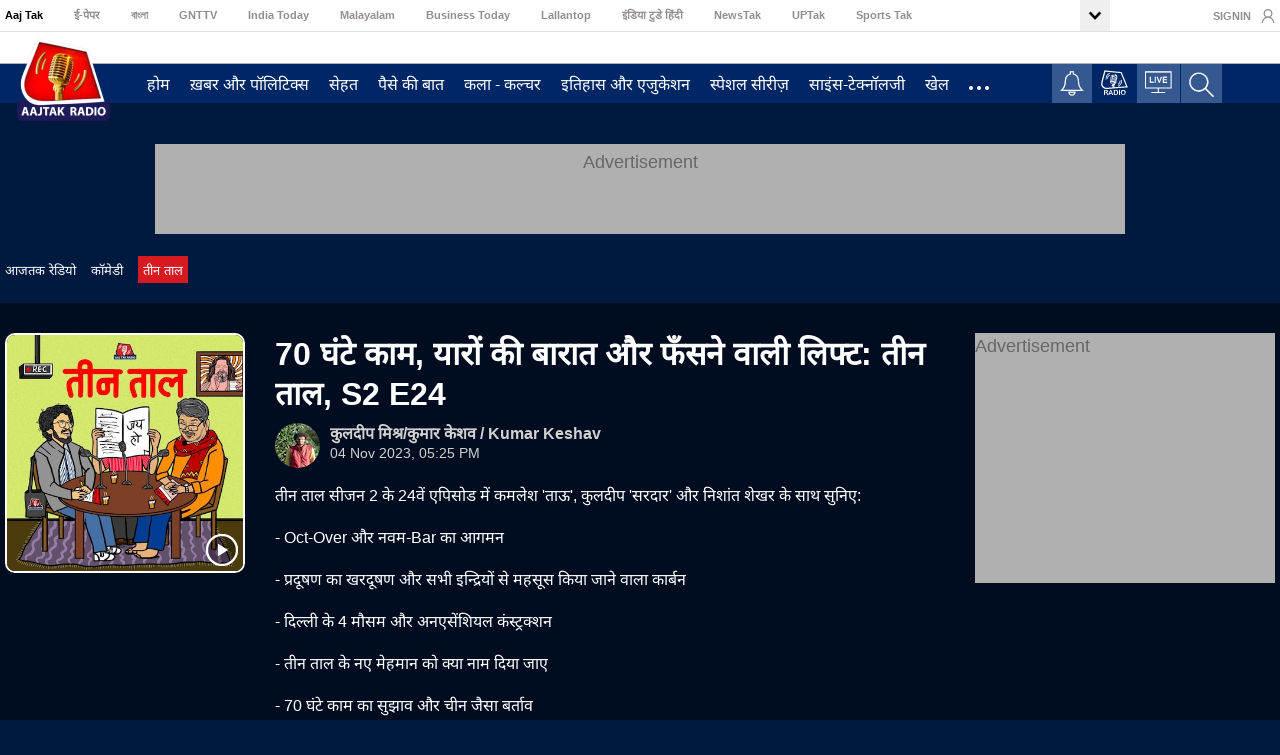

--- FILE ---
content_type: text/html; charset=utf-8
request_url: https://podcasts.aajtak.in/comedy/teen-taal/70-hours-work-narayanmurthi-lift-fight-funny-characters-friend-circle-playing-cards-1812708-2023-11-04
body_size: 83275
content:
<!DOCTYPE html><html lang="hi"><head><meta name="viewport" content="width=device-width"/><meta charSet="utf-8"/><title>70 घंटे काम, यारों की बारात और फँसने वाली लिफ्ट: तीन ताल, S2 E24 - 70 hours work narayanmurthi lift fight funny characters friend circle playing cards - AajTak</title><style>@font-face {font-family:Noto Sans;font-style:normal;font-weight:400;font-display:optional;src:url(&#x27;https://akm-img-a-in.tosshub.com/aajtak/resources/fonts/noto-sans-400.woff2&#x27;) format(&#x27;woff2&#x27;)}</style><link rel="preload" href="https://akm-img-a-in.tosshub.com/aajtak/resource/at-podcast/img/default_radio.jpg" as="image"/><link rel="preload" href="https://akm-img-a-in.tosshub.com/aajtak/resource/at-podcast/img/aajtak-radio-logo-sticky1.webp" as="image"/><meta charSet="utf-8"/><meta name="theme-color" content="#d90000"/><meta name="viewport" content="width=device-width, initial-scale=1, maximum-scale=5"/><meta http-equiv="X-UA-Compatible" content="IE=edge"/><meta name="language" content="hi"/><meta name="dc.language" content="hi"/><link rel="shortcut icon" type="image/ico" href="https://akm-img-a-in.tosshub.com/aajtak/resource/at-podcast/img/favicon1.ico"/><link rel="fluid-icon" type="image/png" href="https://akm-img-a-in.tosshub.com/aajtak/resource/at-podcast/img/favicon1.ico"/><meta name="keywords" content="70 hours work, narayanmurthi, lift fight, funny characters, friend circle, playing cards,aajtak radio, aajtak podcast, teen taal, comedy podcast, hindi unfiltered talks, bizarre news, satire podcast, self help podcast, hindi best podcast, top podcasts in hindi, comedy, aajtak radio, aajtak podcast, teen taal"/><meta name="description" content="तीन ताल सीजन 2 के 24वें एपिसोड में कमलेश &#x27;ताऊ&#x27;, कुलदीप &#x27;सरदार&#x27; और निशांत शेखर के साथ सुनिए: 

- Oct-Over और नवम-Bar का आगमन

- प्रदूषण का खरदूषण और सभी इन्द्रियों से महसूस किया जाने वाला कार्बन 

- दिल्ली के 4 मौसम और अनएसेंशियल कंस्ट्रक्शन

- तीन ताल के नए मेहमान को क्या नाम दिया जाए 

- 70 घंटे काम का सुझाव और चीन जैसा बर्ताव 

- &#x27;हट भैया&#x27; स्टेशन पर काम करना ताऊ का ड्रीमजॉब  

- HR का काम और दफ़्तर के ह्यूमन रिसोर्स  

- सबसे मुश्किल, बोरिंग और मोनोटोनस जॉब

- शाम के बाज़ार, वीकेंड का सनसेट और हंड़िया का माहौल

- ख़ुद की क़ीमत और बेचना सबसे आसान काम क्यों है 

- मीडिया का ड्राय डे और प्रॉडक्टिव आवर्स

- मंडे और फ्राई डे की मुश्किलें, मंझले भैया की तरह बुधवार

- CEO और Freshers की सैलरी का फ़र्क़

- बिज़ार ख़बर में यारों की बारात और बैंड बजने से बचाने वाले परोपकारी और हितैषी दोस्त

- गाज़ा और ग़ाज़ियाबाद, अपना अपना फ्रेंड सर्कल 

- लिफ़्ट का muzak, तरह तरह के लिफ़्ट और पटना के होटल

-  लिफ़्ट का कन्फ्यूजन और विचित्रवीर्य क़िरदार, लिफ़्ट में फंसने के क़िस्से और बेल बॉटम 

- आख़िर में प्रिय तीन तालियों की चिट्ठी

प्रड्यूस- कुमार केशव
साउंड मिक्सिंग- सचिन द्विवेदी"/><link rel="canonical" href="https://podcasts.aajtak.in/comedy/teen-taal/70-hours-work-narayanmurthi-lift-fight-funny-characters-friend-circle-playing-cards-1812708-2023-11-04"/><link rel="alternate" title="पॉडकास्ट" href="/rssfeeds/sitemap.xml" type="application/rss+xml"/><link rel="manifest" href="https://podcasts.aajtak.in/manifest.json"/><script type="application/ld+json">{"@context" : "http://schema.org","@type" : "Organization","url" : "https://podcasts.aajtak.in" ,"logo" : "https://akm-img-a-in.tosshub.com/aajtak/resource/at-podcast/img/aajtak-radio-logo1.webp","name" : "AajTak Podcast","potentialAction": {"@type": "SearchAction","target": "https://podcasts.aajtak.in/topic/{search_term_string}","query-input": "required name=search_term_string"}}</script><meta property="fb:pages" content="27682782579"/><meta property="fb:app_id" content="1116281061915611"/><meta property="og:site_name" content="AajTak Podcast"/><meta property="og:url" content="https://podcasts.aajtak.in/comedy/teen-taal/70-hours-work-narayanmurthi-lift-fight-funny-characters-friend-circle-playing-cards-1812708-2023-11-04"/><meta property="og:type" content="website"/><meta property="og:title" content="70 घंटे काम, यारों की बारात और फँसने वाली लिफ्ट: तीन ताल, S2 E24"/><meta property="og:description" content="तीन ताल सीजन 2 के 24वें एपिसोड में कमलेश &#x27;ताऊ&#x27;, कुलदीप &#x27;सरदार&#x27; और निशांत शेखर के साथ सुनिए: 

- Oct-Over और नवम-Bar का आगमन

- प्रदूषण का खरदूषण और सभी इन्द्रियों से महसूस किया जाने वाला कार्बन 

- दिल्ली के 4 मौसम और अनएसेंशियल कंस्ट्रक्शन

- तीन ताल के नए मेहमान को क्या नाम दिया जाए 

- 70 घंटे काम का सुझाव और चीन जैसा बर्ताव 

- &#x27;हट भैया&#x27; स्टेशन पर काम करना ताऊ का ड्रीमजॉब  

- HR का काम और दफ़्तर के ह्यूमन रिसोर्स  

- सबसे मुश्किल, बोरिंग और मोनोटोनस जॉब

- शाम के बाज़ार, वीकेंड का सनसेट और हंड़िया का माहौल

- ख़ुद की क़ीमत और बेचना सबसे आसान काम क्यों है 

- मीडिया का ड्राय डे और प्रॉडक्टिव आवर्स

- मंडे और फ्राई डे की मुश्किलें, मंझले भैया की तरह बुधवार

- CEO और Freshers की सैलरी का फ़र्क़

- बिज़ार ख़बर में यारों की बारात और बैंड बजने से बचाने वाले परोपकारी और हितैषी दोस्त

- गाज़ा और ग़ाज़ियाबाद, अपना अपना फ्रेंड सर्कल 

- लिफ़्ट का muzak, तरह तरह के लिफ़्ट और पटना के होटल

-  लिफ़्ट का कन्फ्यूजन और विचित्रवीर्य क़िरदार, लिफ़्ट में फंसने के क़िस्से और बेल बॉटम 

- आख़िर में प्रिय तीन तालियों की चिट्ठी

प्रड्यूस- कुमार केशव
साउंड मिक्सिंग- सचिन द्विवेदी"/><meta property="og:image" content="https://akm-img-a-in.tosshub.com/aajtak/images/podcast/202311/whatsapp_image_2023-08-19_at_12.45.45_pm-one_one.jpeg"/><meta name="twitter:title" content="70 घंटे काम, यारों की बारात और फँसने वाली लिफ्ट: तीन ताल, S2 E24"/><meta name="twitter:url" content="https://podcasts.aajtak.in/comedy/teen-taal/70-hours-work-narayanmurthi-lift-fight-funny-characters-friend-circle-playing-cards-1812708-2023-11-04"/><meta name="twitter:image" content="https://akm-img-a-in.tosshub.com/aajtak/images/podcast/202311/whatsapp_image_2023-08-19_at_12.45.45_pm-one_one.jpeg"/><meta name="twitter:site_name" content="AajTak Podcast"/><meta name="twitter:description" content="तीन ताल सीजन 2 के 24वें एपिसोड में कमलेश &#x27;ताऊ&#x27;, कुलदीप &#x27;सरदार&#x27; और निशांत शेखर के साथ सुनिए: 

- Oct-Over और नवम-Bar का आगमन

- प्रदूषण का खरदूषण और सभी इन्द्रियों से महसूस किया जाने वाला कार्बन 

- दिल्ली के 4 मौसम और अनएसेंशियल कंस्ट्रक्शन

- तीन ताल के नए मेहमान को क्या नाम दिया जाए 

- 70 घंटे काम का सुझाव और चीन जैसा बर्ताव 

- &#x27;हट भैया&#x27; स्टेशन पर काम करना ताऊ का ड्रीमजॉब  

- HR का काम और दफ़्तर के ह्यूमन रिसोर्स  

- सबसे मुश्किल, बोरिंग और मोनोटोनस जॉब

- शाम के बाज़ार, वीकेंड का सनसेट और हंड़िया का माहौल

- ख़ुद की क़ीमत और बेचना सबसे आसान काम क्यों है 

- मीडिया का ड्राय डे और प्रॉडक्टिव आवर्स

- मंडे और फ्राई डे की मुश्किलें, मंझले भैया की तरह बुधवार

- CEO और Freshers की सैलरी का फ़र्क़

- बिज़ार ख़बर में यारों की बारात और बैंड बजने से बचाने वाले परोपकारी और हितैषी दोस्त

- गाज़ा और ग़ाज़ियाबाद, अपना अपना फ्रेंड सर्कल 

- लिफ़्ट का muzak, तरह तरह के लिफ़्ट और पटना के होटल

-  लिफ़्ट का कन्फ्यूजन और विचित्रवीर्य क़िरदार, लिफ़्ट में फंसने के क़िस्से और बेल बॉटम 

- आख़िर में प्रिय तीन तालियों की चिट्ठी

प्रड्यूस- कुमार केशव
साउंड मिक्सिंग- सचिन द्विवेदी"/><meta name="twitter:site" content="@aajtakradio"/><meta name="twitter:creator" content="@aajtakradio"/><meta name="twitter:card" content="summary_large_image"/><script>
            var is_sso_check=!0;var ssoUserDetail;var is_ad_free="no";function GetQueryStringParams(sParam){var sPageURL=window.location.href;var sURLVariables=sPageURL.split('#');for(var i=0;i<sURLVariables.length;i++){var sParameterName=sURLVariables[i].split('=');if(sParameterName[0]==sParam){return sParameterName[1]}}} function getLoginCookie(cname){var name=cname+"=";var ca=document.cookie.split(';');for(var i=0;i<ca.length;i++){var c=ca[i];while(c.charAt(0)==' '){c=c.substring(1)} if(c.indexOf(name)==0){return c.substring(name.length,c.length)}} return""}
            </script><link rel="preconnect" crossorigin="" href="https://podcasts.aajtak.in/"/><link rel="preconnect" crossorigin="" href="https://akm-img-a-in.tosshub.com/"/><link rel="preconnect" crossorigin="" href="https://static.chartbeat.com"/><link rel="preconnect" crossorigin="" href="https://www.googletagmanager.com"/><link rel="preconnect" crossorigin="" href="https://cdn.ampproject.org"/><link rel="preconnect" crossorigin="" href="https://ads.pubmatic.com"/><link rel="preconnect" crossorigin="" href="https://www.google-analytics.com/"/><link rel="preconnect" crossorigin="" href="https://www.googletagservices.com/"/> <link rel="preconnect" crossorigin="" href="https://sb.scorecardresearch.com/"/><script>
            var _comscore=_comscore||[];_comscore.push({c1:"2",c2:"8549097"});(function(){var s=document.createElement("script"),el=document.getElementsByTagName("script")[0];s.async=!0;s.src=(document.location.protocol=="https:"?"https://sb":"http://b")+".scorecardresearch.com/beacon.js";el.parentNode.insertBefore(s,el)})();
            </script><noscript><img src="https://sb.scorecardresearch.com/p?c1=2&amp;c2=8549097&amp;cv=2.0&amp;cj=1" alt="scorecardresearch"/></noscript><script>
            window._ttCc = window._ttCc || [];_ttCc.push(function(){ window._newsroom=window._newsroom||[];!function(e,f,u){e.async=1;e.src=u;f.parentNode.insertBefore(e,f)}(document.createElement('script'),document.getElementsByTagName('script')[0],'//c2.taboola.com/nr/indiatoday-aajtak/newsroom.js');});
            </script><link rel="preconnect" href="//www.gstatic.com" crossorigin="true"/><link rel="preconnect" href="//fonts.gstatic.com" crossorigin="true"/><script>window.PWT = window.PWT || {};
              window.googletag = window.googletag || { cmd: [] };
            </script><script>googletag.cmd.push(function(){ var mapping1 = googletag.sizeMapping(). addSize([4000, 0], [[728, 90], [970, 90], [970, 250]]). addSize([3000, 0], [[728, 90], [970, 90], [970, 250]]). addSize([2000, 0], [[728, 90], [970, 90], [970, 250]]). addSize([1000, 0], [[728, 90], [970, 90], [970, 250]]). addSize([750, 0], [728, 90]). addSize([700, 0], [[300, 250],[336, 280]]). addSize([530, 0], [[300, 250],[336, 280]]). addSize([336, 0], [[300, 250],[336, 280]]). addSize([320, 0], [300, 250]). addSize([0, 0], [300, 250]).build();googletag.defineSlot('/1007232/AajTak_Podcast_ROS_ATF_728x90-300x250', [[970,90],[728,90],[300,250],[336,280],[970,250]], 'div-gpt-ad-1600933225571-0').defineSizeMapping(mapping1).addService(googletag.pubads());googletag.defineSlot('/1007232/AajTak_Podcast_ROS_ATF_300x250', [300, 250], 'div-gpt-ad-1600933225571-1').addService(googletag.pubads());if(adcookie==0) { googletag.pubads().setRequestNonPersonalizedAds(1);}googletag.pubads().enableSingleRequest();googletag.pubads().setTargeting('category', ['comedy', 'teen-taal', 'episode', '1812708']);googletag.pubads().setTargeting('keywords', ['70 hours work',' narayanmurthi',' lift fight',' funny characters',' friend circle',' playing cards','aajtak radio',' aajtak podcast',' teen taal',' comedy podcast',' hindi unfiltered talks',' bizarre news',' satire podcast',' self help podcast',' hindi best podcast',' top podcasts in hindi',' comedy',' aajtak radio',' aajtak podcast',' teen taal']);googletag.pubads().collapseEmptyDivs();googletag.enableServices();});</script><script>
                !function(f,b,e,v,n,t,s)
                {if(f.fbq)return;n=f.fbq=function(){n.callMethod?
                n.callMethod.apply(n,arguments):n.queue.push(arguments)};
                if(!f._fbq)f._fbq=n;n.push=n;n.loaded=!0;n.version='2.0';
                n.queue=[];t=b.createElement(e);t.async=!0;
                t.src=v;s=b.getElementsByTagName(e)[0];
                s.parentNode.insertBefore(t,s)}(window, document,'script',
                'https://connect.facebook.net/en_US/fbevents.js');
                fbq('init', '567561445357377');
                fbq('track', 'PageView');</script><noscript><img height="1" width="1" style="display:none" src="https://www.facebook.com/tr?id=567561445357377&amp;ev=PageView&amp;noscript=1"/></noscript><meta name="next-head-count" content="15"/><link rel="preload" href="/_next/static/css/748d52ef6c5f93f3764e.css" as="style"/><link rel="stylesheet" href="/_next/static/css/748d52ef6c5f93f3764e.css" data-n-g=""/><noscript data-n-css=""></noscript><script defer="" nomodule="" src="/_next/static/chunks/polyfills-a40ef1678bae11e696dba45124eadd70.js"></script><script defer="" src="/_next/static/chunks/675.9d14b17e4dc8ba654f9f.js"></script><script defer="" src="/_next/static/chunks/882.74927f73373c211b1920.js"></script><script defer="" src="/_next/static/chunks/240.97545cbee11b7627b7ea.js"></script><script defer="" src="/_next/static/chunks/122.56ed0124f8cebdc560e5.js"></script><script defer="" src="/_next/static/chunks/552.4f17735805fe077cbb62.js"></script><script defer="" src="/_next/static/chunks/448.9d9a93f11fb87bb21054.js"></script><script defer="" src="/_next/static/chunks/981.e7faa6c30616c4ef720b.js"></script><script defer="" src="/_next/static/chunks/865.51cbd7e7287e2da4f8c4.js"></script><script defer="" src="/_next/static/chunks/993.d5002cf7f2cd281f746e.js"></script><script defer="" src="/_next/static/chunks/534.3e340ab29338ca209e3b.js"></script><script defer="" src="/_next/static/chunks/898.7a71dca058af827cbb5e.js"></script><script defer="" src="/_next/static/chunks/270.848cf3232a71f302e6f7.js"></script><script src="/_next/static/chunks/webpack-96d23d273bc732942ced.js" defer=""></script><script src="/_next/static/chunks/framework-c93ed74a065331c4bd75.js" defer=""></script><script src="/_next/static/chunks/main-62b8caa3ccc47893b147.js" defer=""></script><script src="/_next/static/chunks/pages/_app-6455449f25082d819e11.js" defer=""></script><script src="/_next/static/chunks/967-39327c41530f54951cac.js" defer=""></script><script src="/_next/static/chunks/127-98c740e3f016820de6d9.js" defer=""></script><script src="/_next/static/chunks/764-ab43ce83a44483c339f7.js" defer=""></script><script src="/_next/static/chunks/39-fa8527ddd174ae08b32c.js" defer=""></script><script src="/_next/static/chunks/524-55153e4194b4ab74dffe.js" defer=""></script><script src="/_next/static/chunks/pages/%5Bcategory%5D/%5Bsubcategory%5D/%5Bdetail%5D-d2685a70e326b85c0976.js" defer=""></script><script src="/_next/static/k42aL13GCykpvaYbglK6Z/_buildManifest.js" defer=""></script><script src="/_next/static/k42aL13GCykpvaYbglK6Z/_ssgManifest.js" defer=""></script><style id="__jsx-394333406">*,::before,::after{box-sizing:border-box;padding:0;margin:0;}body{margin:0;font-family:'Noto Sans',sans-serif !important;font-size:18px;font-weight:400;line-height:25px;color:#666;text-align:left;background-color:#00193f;}a{color:#007bff;-webkit-text-decoration:none;text-decoration:none;background-color:transparent;-webkit-text-decoration-skip:objects;}a:not([href]):not([tabindex]):focus{outline:0;}p{margin-top:0;margin-bottom:18px;}div>p:last-child{margin-bottom:0;}ul{margin:0;list-style:none;}.wrapper{width:100%;}.clearfix{clear:both;}button,html input[type=button],input[type=reset],input[type=submit]{-webkit-appearance:button;cursor:pointer;}.container{width:100%;padding-right:10px;padding-left:10px;margin-right:auto;margin-left:auto;}.player-bbtfixed .container__player{width:100%;max-width:1270px;padding:0px;}div.radio__audioplayer{position:fixed;}@media (min-width:768px){div.radio__audioplayer{padding:10px 0 8px;}div.player__container .audio__thumb{width:80px;line-height:0;}}@media (min-width:768px) and (max-width:1100px){.container{padding-right:20px;padding-left:20px;}.main-parent-section{width:100%;padding-right:20px;padding-left:20px;}}.justfy-center{-webkit-box-pack:center !important;-webkit-justify-content:center !important;-ms-flex-pack:center !important;justify-content:center !important;}.at_row{display:-webkit-box;display:-ms-flexbox;display:-webkit-box;display:-webkit-flex;display:-ms-flexbox;display:flex;-ms-flex-wrap:wrap;-webkit-flex-wrap:wrap;-ms-flex-wrap:wrap;flex-wrap:wrap;margin:0px 0px;}.at_col4,.at_col5,.at_col7,.at_col8{position:relative;width:100%;min-height:1px;padding:0 10px;}.content-area{width:100%;min-height:1px;-webkit-box-flex:0;-ms-flex:0 0 calc(100% - 320px);-webkit-flex:0 0 calc(100% - 320px);-ms-flex:0 0 calc(100% - 320px);flex:0 0 calc(100% - 320px);max-width:calc(100% - 320px);padding:0px;margin-right:20px;}.sidebar{width:100%;min-height:1px;-webkit-box-flex:0;-ms-flex:0 0 300px;-webkit-flex:0 0 300px;-ms-flex:0 0 300px;flex:0 0 300px;max-width:300px;padding:0px;}.at_col4{-webkit-box-flex:0;-ms-flex:0 0 33.333333%;-webkit-flex:0 0 33.333333%;-ms-flex:0 0 33.333333%;flex:0 0 33.333333%;max-width:33.333333%;}.at_col5{-webkit-box-flex:0;-ms-flex:0 0 41.666667%;-webkit-flex:0 0 41.666667%;-ms-flex:0 0 41.666667%;flex:0 0 41.666667%;max-width:41.666667%;}.at_col7{-webkit-box-flex:0;-ms-flex:0 0 58.333333%;-webkit-flex:0 0 58.333333%;-ms-flex:0 0 58.333333%;flex:0 0 58.333333%;max-width:58.333333%;}.at_col8{-webkit-box-flex:0;-ms-flex:0 0 66.666667%;-webkit-flex:0 0 66.666667%;-ms-flex:0 0 66.666667%;flex:0 0 66.666667%;max-width:66.666667%;}@media (max-width:1199px){.content-area,.sidebar{-ms-flex:0 0 100%;-webkit-flex:0 0 100%;-ms-flex:0 0 100%;flex:0 0 100%;max-width:100%;margin-right:0px;padding-left:0px;padding-right:0px;}.lazyload{background-size:cover;margin:0 auto;}}.zedo-css{width:100%;}.zedo-css div{display:block;line-height:0px;font-size:0px;}.wether-body{width:100%;height:auto;padding:5px 0px 1px;background-color:#fff;}.weather-div{width:263px;margin-left:170px;}@media (max-width:1199px){.weather-div{width:80%;margin-left:110px;height:5px;}}@media (max-width:1024px){.wether-body{padding:5px 0px 3px;}body.innerPage{padding-top:90px;}.innerPage .top-head-body{position:fixed;top:0px;left:0px;width:100%;z-index:999;background-color:#fff;}}@media only screen and (max-width:767px){.wether-body{display:none;}.weather-div{width:100%;margin-left:0px;height:0px;}}.top-head-body{width:100%;height:auto;border-bottom:1px solid #dfdfdf;background-color:#fff;}.top-head-container{width:100%;display:-webkit-box;display:-webkit-flex;display:-ms-flexbox;display:flex;-webkit-flex-wrap:wrap;-ms-flex-wrap:wrap;flex-wrap:wrap;}.top-hed-menu{width:calc(100% - 165px);width:calc(100% - 165px);margin-right:15px;overflow:hidden;display:-webkit-box;display:-webkit-flex;display:-ms-flexbox;display:flex;-webkit-flex-wrap:wrap;-ms-flex-wrap:wrap;flex-wrap:wrap;-webkit-box-pack:justify;-webkit-justify-content:space-between;-ms-flex-pack:justify;justify-content:space-between;}.for_mobile{display:none;}.top-hed-menu ul{max-width:100%;display:-webkit-box;display:-webkit-flex;display:-ms-flexbox;display:flex;-webkit-flex-wrap:wrap;-ms-flex-wrap:wrap;flex-wrap:wrap;overflow:hidden;}.top-hed-menu ul::-webkit-scrollbar{display:none;}.top-hed-menu ul{-ms-overflow-style:none;-webkit-scrollbar-width:none;-moz-scrollbar-width:none;-ms-scrollbar-width:none;scrollbar-width:none;}.top-hed-menu ul{overflow-x:scroll;-webkit-flex-wrap:nowrap;-ms-flex-wrap:nowrap;flex-wrap:nowrap;}.top-hed-menu ul li{padding:0 22px 3px 0;}.top-hed-menu ul li{padding:0px 31px 3px 0px;}.top-hed-menu ul li a{font-size:11px;font-weight:bold;color:#938e8e;white-space:nowrap;}.top-hed-menu ul li.active{border:none;}.top-hed-menu ul li.active a{color:#000000;}.top-hed-menu ul li:nth-child(1) a{color:#000000;}@media (max-width:1199px){.top-hed-menu{overflow:hidden;margin-right:0px;}.for_mobile{display:-webkit-box;display:-webkit-flex;display:-ms-flexbox;display:flex;}.for_desktop{display:none;}.top-hed-menu ul{-webkit-flex-wrap:nowrap;-ms-flex-wrap:nowrap;flex-wrap:nowrap;overflow:hidden;}.top-hed-menu ul li{padding:4px 15px 4px 0px;}.login{width:auto;margin-left:17px;}.login a{font-size:14px;}.top-hed-menu{width:100%;}.login #login-area a{font-size:13px;}}@media (max-width:1024px){body.innerPage{padding-top:90px;}.innerPage .top-head-body{position:fixed;top:0px;left:0px;width:100%;z-index:999;background-color:#fff;}}@media (max-width:767px){.top-head-body{display:block;}.top-hed-menu{overflow-x:hidden;}.top-hed-menu ul{max-width:100%;-webkit-flex-wrap:nowrap;-ms-flex-wrap:nowrap;flex-wrap:nowrap;overflow-x:scroll;}.top-hed-menu ul li.active{background:none;}.top-hed-menu ul li.active a{color:#000;}.top-hed-menu ul li{padding:5px 15px 4px 0px;text-align:center;}.top-hed-menu ul li a{white-space:nowrap;}.login{margin-top:1px;margin-left:0px;}.login a{font-size:12px;}.top-hed-menu{margin-right:0px;}}.other-navigation-list .radio-at svg{width:27px;color:#fff;fill:#fff;}.other-navigation-list a{line-height:0px;}.notification-at{position:relative;}.notification-at a svg{width:24px;color:#fff;fill:#fff;top:5px;}.radio-at{padding:4px 9px 0px;}.livetv-at a svg{width:27px;color:#fff;fill:#fff;}.navigation-at .sticky-logo,.navigation-at.fixed-nav .init-logo{display:none;}.navigation-at .init-logo,.navigation-at.fixed-nav .sticky-logo{display:block;margin-top:2px;}.logo h1{display:none;}.other-navigation-list{display:-webkit-box;display:-webkit-flex;display:-ms-flexbox;display:flex;-webkit-flex:1 0 0;-ms-flex:1 0 0;flex:1 0 0;-webkit-box-pack:end;-webkit-justify-content:flex-end;-ms-flex-pack:end;justify-content:flex-end;position:relative;padding-top:0px;}@media (min-width:1270px){.container{max-width:1270px;margin:0 auto;padding:0;}}.ipad-mob-link{display:none;}.smoothNav{margin-bottom:78px;}@media (max-width:1200px){.smoothNav{margin-bottom:65px;}.navigation-at{background:#002866;z-index:9;position:relative;}.navigation-at .container{display:-webkit-box;display:-webkit-flex;display:-ms-flexbox;display:flex;-webkit-align-items:center;-webkit-box-align:center;-ms-flex-align:center;align-items:center;-webkit-box-pack:start;-webkit-justify-content:flex-start;-ms-flex-pack:start;justify-content:flex-start;display:-webkit-box;display:-webkit-flex;display:-ms-flexbox;display:flex;height:51px;position:relative;}.innerPage .navigation-at .container{height:40px;}.navigation-at .logo{width:88px;position:relative;left:8px;-webkit-transition:all .5s;transition:all .5s;-webkit-transition:all .5s;}.navigation-at .logo img{height:46px;}.fixed-nav.navigation-at .logo{width:63px;top:-1px;}.innerPage .navigation-at{position:fixed;top:36px;width:100%;left:0px;z-index:999;}.mb-nav{width:21px;height:22px;display:-webkit-box;display:-webkit-flex;display:-ms-flexbox;display:flex;-webkit-flex-direction:column;-ms-flex-direction:column;flex-direction:column;-webkit-box-pack:space-evenly;-webkit-justify-content:space-evenly;-ms-flex-pack:space-evenly;justify-content:space-evenly;}.mb-nav span{display:block;height:2px;background:#ffffff;width:20px;}.other-navigation-list{display:-webkit-box;display:-webkit-flex;display:-ms-flexbox;display:flex;-webkit-flex:1 0 0;-ms-flex:1 0 0;flex:1 0 0;-webkit-box-pack:end;-webkit-justify-content:flex-end;-ms-flex-pack:end;justify-content:flex-end;position:relative;padding-top:12px;}.navigation-at nav{position:absolute;left:0;top:0;background-color:transparent;width:60vw;height:100vh;position:fixed;-webkit-transform:translateX(-60vw);-ms-transform:translateX(-60vw);transform:translateX(-60vw);z-index:99;-webkit-transition:all ease-in .42s;transition:all ease-in .42s;max-width:250px;}.navigation-at nav ul.at-menu{padding:0;overflow-y:auto;background-color:#002866;height:calc(100vh - 20px);padding:0px 20px;padding-bottom:50px;}.navigation-at nav ul.at-menu li a{font-size:16px;-webkit-text-decoration:none;text-decoration:none;color:#fff;font-weight:600;padding:10px 0;display:block;font-weight:normal;}.navigation-at nav ul.at-menu li:not(:last-child){border-bottom:1px solid #1a3e76;}.navigation-at nav.open{-webkit-transform:translateX(0);-ms-transform:translateX(0);transform:translateX(0);-webkit-transition:all ease-out 0.42s;transition:all ease-out 0.42s;box-shadow:-7px 3px 28px #252525;}.navigation-at nav ul{display:-webkit-box;display:-webkit-flex;display:-ms-flexbox;display:flex;-webkit-flex-direction:column;-ms-flex-direction:column;flex-direction:column;}.secondlevel-dropdown .dropdown-heading,.secondlevel-dropdown .dropdown-bigstory,.secondlevel-dropdown .dropdown-otherstorylist{display:none;}.secondlevel-dropdown{display:none;background:#1a3e76;margin:0 -15px;position:relative;margin-left:-35px;width:calc(100% + 70px);}.secondlevel-dropdown .section-otherlinks ul{list-style:none;}.secondlevel-dropdown .section-otherlinks{padding-left:30px;}.navigation-at nav ul.at-menu>li{padding-left:30px;padding-right:30px;}.navigation-at nav ul.at-menu>li:not(.active){padding:0px;margin-left:0px;width:100%;}.active{background:none;}.navigation-at nav ul.at-menu li.active>a{color:#ffe600;}nav ul li.child-dropdown{position:relative;}nav ul li.child-dropdown::after{content:'';position:absolute;background:url([data-uri]) center center no-repeat;width:30px;height:30px;right:0px;top:10px;background-size:28px;}.child-dropdown>.submenu-open{display:none;}.submenu-open::after{position:absolute;content:'';-webkit-transform:rotate(180deg);-ms-transform:rotate(180deg);transform:rotate(180deg);background:url([data-uri]) center center no-repeat;}.innerPage .navigation-at{position:fixed;top:36px;width:100%;left:0px;z-index:999;}}@media (min-width:1201px){body.innerPage{padding-top:91px;}.navigation-at{padding-top:0px;-webkit-transition:all .5s;transition:all .5s;-webkit-transition:all .5s;position:relative;z-index:99;}.navigation-at .container{display:-webkit-box;display:-webkit-flex;display:-ms-flexbox;display:flex;-webkit-box-pack:justify;-webkit-justify-content:space-between;-ms-flex-pack:justify;justify-content:space-between;-webkit-align-items:center;-webkit-box-align:center;-ms-flex-align:center;align-items:center;height:100%;min-height:40px;-webkit-transition:all .5s;transition:all .5s;-webkit-transition:all .5s;position:relative;}.navigation-at nav{-webkit-flex-basis:calc(100% - 120px);-ms-flex-preferred-size:calc(100% - 120px);flex-basis:calc(100% - 120px);margin-left:120px;position:relative;-webkit-transition:all .5s;transition:all .5s;-webkit-transition:all .5s;}.navigation-at nav ul.at-menu{display:-webkit-box;display:-webkit-flex;display:-ms-flexbox;display:flex;list-style:none;-webkit-flex-wrap:wrap;-ms-flex-wrap:wrap;flex-wrap:wrap;z-index:1;position:relative;}.navigation-at nav ul.at-menu li.all-menu{position:relative;}.navigation-at nav ul.at-menu>li{padding:6px 0px 2px;z-index:999;}.all-menu>a{cursor:pointer;}.navigation-at nav ul.at-menu>li>a{color:#fff;-webkit-text-decoration:none;text-decoration:none;padding:0 10px;font-size:16px;font-weight:400;white-space:nowrap;position:relative;}.navigation-at nav ul.at-menu>li:not(.all-menu)>a:hover::after,.navigation-at nav ul>li.active>a:after{content:"";position:absolute;bottom:-10px;height:5px;width:100%;background-color:#ff3720;left:0;z-index:1;}.pod_share{text-align:center !important;}.fixed-nav.navigation-at nav ul>li.active>a:after{bottom:-19px;}.fixed-nav.navigation-at nav ul.at-menu>li:not(.all-menu)>a:hover::after,.fixed-nav.navigation-at nav ul>li.active>a:after{bottom:-16px;}.navigation-at nav ul.at-menu>li:hover>.secondlevel-dropdown{display:block;}.navigation-at nav ul.at-menu li.active>a{font-weight:600;}.navigation-at .logo img{width:100%;}.navigation-at .logo{position:absolute;top:0;width:105px;-webkit-transition:all .5s;transition:all .5s;-webkit-transition:all .5s;}.navigation-container{background-color:#002765;min-height:40px;border-top:1px solid #b0b0b0;height:40px;}.innerPage .navigation-container,.innerPage .navigation-container .container{min-height:61px;}.innerPage .top-head-body{position:fixed;top:0px;left:0px;width:100%;z-index:999;background-color:#fff;}.innerPage .navigation-at{position:fixed;top:30px;width:100%;left:0px;box-shadow:0 3px 5px rgba(0,0,0,0.6);z-index:999;}.hide{display:none;}.navigation-at nav ul.at-menu li.all-menu{margin-right:0;}.navigation-at nav ul.at-menu li.all-menu.boderdot{margin-right:0;padding-left:-1px;position:relative;left:-1px;top:6px;}.navigation-at nav ul.at-menu li.all-menu.boderdot a{border:1px solid #626979;-webkit-align-content:flex-start;-ms-flex-line-pack:start;align-content:flex-start;-webkit-align-self:baseline;-ms-flex-item-align:baseline;align-self:baseline;-webkit-flex-direction:row;-ms-flex-direction:row;flex-direction:row;-webkit-align-items:flex-start;-webkit-box-align:flex-start;-ms-flex-align:flex-start;align-items:flex-start;display:inline-block;display:block;border-top-left-radius:5px;border-top-right-radius:5px;margin-top:0px;}.navigation-at nav ul.at-menu li.all-menu.boderdot a i{top:-6px;padding:0px;margin-top:0px;margin-top:-4px;position:relative;}.navigation-at.fixed-nav nav ul.at-menu li.all-menu.boderdot a{padding-bottom:8px;}.other-navigation-list{display:-webkit-box;display:-webkit-flex;display:-ms-flexbox;display:flex;-webkit-box-pack:center;-webkit-justify-content:center;-ms-flex-pack:center;justify-content:center;-webkit-align-items:center;-webkit-box-align:center;-ms-flex-align:center;align-items:center;margin-top:0px;padding:0px;}.other-navigation-list>div{display:-webkit-box;display:-webkit-flex;display:-ms-flexbox;display:flex;-webkit-align-items:center;-webkit-box-align:center;-ms-flex-align:center;align-items:center;cursor:pointer;background-color:#34588f;}.other-navigation-list .notification-at{padding:7px 8px 7px;margin-top:-1px;margin-right:1px;}.other-navigation-list .radio-at{padding:5px 8px 5px;margin-top:-3px;margin-right:1px;background-color:transparent;}.other-navigation-list .livetv-at{padding:7px 8px 10px;margin-top:-1px;margin-right:1px;}.other-navigation-list .search-at{padding:8px 8px 6px;margin-top:-1px;}.radio-at svg{color:#fff;fill:#fff;}div#belll svg{color:#000;}.all-menu i.fa-circle1{background:#fff;width:4px;height:4px;border-radius:4px;display:inline-block;}#menulist{position:absolute;width:auto;background:#002765;top:38px;border-radius:0 0 5px 5px;border-top:3px solid #626979;padding:4px 0px;display:none;list-style:none;right:0px;z-index:99999;min-width:100px;}#menulist li a{color:#fff;-webkit-text-decoration:none;text-decoration:none;display:block;padding:6px 30px;font-size:17px;text-align:right;}#menulist li a:hover{background-color:#34588f;}#menulist li:not(:last-child){margin-bottom:10px;}.secondlevel-dropdown{position:absolute;background:#fff;width:116%;height:auto;left:0;top:105%;border-top:2px solid #fd371f;padding:10px 15px;box-shadow:0px 3px 10px 1px #b8b8b8;border-radius:0 0 5px 5px;display:none;z-index:99;}.dropdown-heading{display:-webkit-box;display:-webkit-flex;display:-ms-flexbox;display:flex;-webkit-box-pack:justify;-webkit-justify-content:space-between;-ms-flex-pack:justify;justify-content:space-between;border-bottom:1px solid #dfdfdf;padding-bottom:10px;-webkit-align-items:center;-webkit-box-align:center;-ms-flex-align:center;align-items:center;position:relative;}.dropdown-heading h3{font-size:28px;font-weight:700;color:#000;}.dropdown-heading h3:after{width:30px;height:5px;background:#ff3720;content:"";position:absolute;bottom:0;left:0;}.dropdown-heading a{color:#d41913;-webkit-text-decoration:none;text-decoration:none;font-weight:600;}.dropdown-details{display:-webkit-box;display:-webkit-flex;display:-ms-flexbox;display:flex;padding:20px 0 10px;-webkit-flex-wrap:wrap;-ms-flex-wrap:wrap;flex-wrap:wrap;}.dropdown-details>div{padding:0 15px;-webkit-flex:1 0 0;-ms-flex:1 0 0;flex:1 0 0;}.dropdown-details>div:not(:last-child){border-right:1px solid #dfdfdf;}.dropdown-details .section-otherlinks{width:425px;}.dropdown-details .ajex-nav-data{width:calc(100% - 425px);display:-webkit-box;display:-webkit-flex;display:-ms-flexbox;display:flex;-webkit-flex-wrap:wrap;-ms-flex-wrap:wrap;flex-wrap:wrap;-webkit-box-pack:justify;-webkit-justify-content:space-between;-ms-flex-pack:justify;justify-content:space-between;}.dropdown-details .dropdown-otherstorylist,.dropdown-details .dropdown-bigstory{width:48%;}.section-otherlinks ul{display:-webkit-box;display:-webkit-flex;display:-ms-flexbox;display:flex;-webkit-flex-wrap:wrap;-ms-flex-wrap:wrap;flex-wrap:wrap;list-style:none;-webkit-box-pack:justify;-webkit-justify-content:space-between;-ms-flex-pack:justify;justify-content:space-between;}.section-otherlinks ul li{-webkit-flex-basis:30%;-ms-flex-preferred-size:30%;flex-basis:30%;border-bottom:1px solid #dfdfdf;margin-bottom:10px;}.section-otherlinks ul li a{font-size:16px;color:#333333;padding-bottom:10px;display:block;-webkit-text-decoration:none;text-decoration:none;font-weight:600;}.dropdown-bigstory{display:-webkit-box;display:-webkit-flex;display:-ms-flexbox;display:flex;-webkit-box-pack:justify;-webkit-justify-content:space-between;-ms-flex-pack:justify;justify-content:space-between;}.dropdown-bigstory>div{-webkit-flex-basis:calc((100%/2) - 10px);-ms-flex-preferred-size:calc((100%/2) - 10px);flex-basis:calc((100%/2) - 10px);}.dropdown-bigstory .bigstory-details img{width:100%;}.dropdown-bigstory .bigstory-details h4 a{font-size:15px;color:#333;-webkit-text-decoration:none;text-decoration:none;line-height:18px;font-weight:400;}.dropdown-otherstorylist ul{list-style:none;}.dropdown-details .dropdown-otherstorylist ul li{padding:5px 0;}.dropdown-details .dropdown-otherstorylist ul li:not(:last-child){border-bottom:1px solid #dfdfdf;}.dropdown-details .dropdown-otherstorylist ul li a{font-size:14px;-webkit-text-decoration:none;text-decoration:none;color:#333;font-weight:600;}.fixed-nav #menulist{top:45px;right:1px;}.fixed-nav.navigation-at nav ul.at-menu>li:last-child{padding-bottom:10px;}}@media (min-width:1200px){.navigation-at{padding-top:0px;margin-bottom:40px;}.navigation-at nav{-webkit-flex-basis:calc(100% - 192px);-ms-flex-preferred-size:calc(100% - 192px);flex-basis:calc(100% - 192px);margin-left:132px;position:relative;overflow-y:hidden;height:38px;}.navigation-at .logo{top:-30px;width:116px;}.innerPage .navigation-at .logo{width:71px;line-height:0px;top:3px;}.navigation-container{margin-top:0px;-webkit-transition:all .5s;transition:all .5s;-webkit-transition:all .5s;}.navigation-at.fixed-nav .navigation-container .container{min-height:61px;-webkit-align-items:flex-end;-webkit-box-align:flex-end;-ms-flex-align:flex-end;align-items:flex-end;padding-bottom:0px;-webkit-transition:all .8s;transition:all .8s;-webkit-transition:all .8s;max-height:61px;}.fixed-nav .navigation-container{position:fixed;top:0;left:0;width:100%;padding-top:0px;z-index:999;height:58px;-webkit-transition:all .8s;transition:all .8s;-webkit-transition:all .8s;border-bottom:1px solid #5c5957;box-shadow:0 4px 12px rgba(0,0,0,0.4);max-height:58px;}.fixed-nav .logo{width:70px;top:0px;-webkit-transition:all .5s;transition:all .5s;-webkit-transition:all .5s;}.navigation-at.fixed-nav nav{margin-left:100px;-webkit-transition:all .5s;transition:all .5s;-webkit-transition:all .5s;height:49px;}.navigation-at.fixed-nav .other-navigation-list{position:relative;top:-18px;}.navigation-at.fixed-nav .navigation-container .container .other-navigation-list{top:-5px;}.navigation-at.fixed-nav .navigation-container .container .other-navigation-list .notification-at{padding:16px 8px 16px;margin-top:-12px;}.navigation-at.fixed-nav .navigation-container .container .other-navigation-list .radio-at{padding:17px 8px 14px;margin-top:-12px;background-color:transparent;}.navigation-at.fixed-nav .navigation-container .container .other-navigation-list .livetv-at{padding:18px 8px 16px;margin-top:-13px;position:relative;top:1px;height:57px;}.navigation-at.fixed-nav .navigation-container .container .other-navigation-list .search-at{padding:17px 8px 14px;margin-top:-12px;}}@media (max-width:1000px) and (min-width:768px){.dropdown-details .dropdown-otherstorylist{display:none;}.dropdown-details>div:nth-last-child(2){border-right:0px;}}@media (max-width:1199px){.navigation-at{margin-bottom:25px;}.navigation-at.fixed-nav .navigation-container .container{min-height:51px;-webkit-align-items:center;-webkit-box-align:center;-ms-flex-align:center;align-items:center;padding-bottom:0px;-webkit-transition:all .8s;transition:all .8s;-webkit-transition:all .8s;}div.fixed-nav{position:fixed;top:0;left:0;width:100%;padding-top:0px;z-index:999;min-height:51px;-webkit-transition:all .8s;transition:all .8s;-webkit-transition:all .8s;}.other-navigation-list{margin-left:auto;-webkit-flex:0;-ms-flex:0;flex:0;background-color:#34588f;padding:0px;height:40px;}.other-navigation-list .notification-at{padding:0px 10px;border-right:1px solid #002866;padding-top:6px;}.other-navigation-list .radio-at{padding:6px 9px 0px;border-right:1px solid #002866;margin-right:10px;}.other-navigation-list .livetv-at{padding:7px 9px 0px;border-right:1px solid #002866;margin-right:10px;}.search-at svg{width:27px;margin-top:-3px;}.livetv-at a svg{width:30px;}.other-navigation-list .radio-at svg{width:29px;}.notification-at a svg{width:25px;}.ipad-mob-link{padding-top:70px;padding:0px !important;display:block;background-color:#002866;}.navigation-at .ipad-mob-link ul{display:-webkit-box;display:-webkit-flex;display:-ms-flexbox;display:flex;-webkit-flex-wrap:wrap;-ms-flex-wrap:wrap;flex-wrap:wrap;padding-top:0px;padding-left:20px;padding-right:20px;}.ipad-mob-link ul li{width:100%;padding-top:10px;padding-bottom:5px;border-bottom:1px solid #1a3e76;}.ipad-mob-link ul li:nth-child(1){margin:0 auto;color:#fff;text-align:center;padding-bottom:15px;}.ipad-mob-link ul li .navlogo-in-main{width:100%;display:-webkit-box;display:-webkit-flex;display:-ms-flexbox;display:flex;-webkit-flex-wrap:wrap;-ms-flex-wrap:wrap;flex-wrap:wrap;}.ipad-mob-link ul li .navlogo-in-main{width:100%;display:-webkit-box;display:-webkit-flex;display:-ms-flexbox;display:flex;-webkit-flex-wrap:wrap;-ms-flex-wrap:wrap;flex-wrap:wrap;-webkit-box-pack:justify;-webkit-justify-content:space-between;-ms-flex-pack:justify;justify-content:space-between;-webkit-align-items:center;-webkit-box-align:center;-ms-flex-align:center;align-items:center;}.ipad-mob-link ul li .navlogo-in-main .navlogo{width:52px;height:auto;}.ipad-mob-link ul li .navlogo-in-main .navlogo img{width:100%;height:auto;display:block;}.ipad-mob-link ul li .navlogo-in-main .nav-login{text-transform:uppercase;color:#fff;font-size:12px;}.ipad-mob-link ul li .navlogo-in-main .nav-login a{color:#fff;}.ipad-mob-link ul li .navlogo-in-main .nav-login svg{fill:#fff;width:15px;height:15px;margin-right:5px;position:relative;top:2px;}.navigation-at nav ul.at-menu>li{padding-left:15px;padding-right:15px;}.secondlevel-dropdown .section-otherlinks{padding-left:50px;}ul.at-menu li.ipad-mob-link{margin-top:70px;padding:0px !important;display:block;}ul.at-menu li.ipad-mob-link ul{display:-webkit-box;display:-webkit-flex;display:-ms-flexbox;display:flex;-webkit-flex-wrap:wrap;-ms-flex-wrap:wrap;flex-wrap:wrap;}ul.at-menu li.ipad-mob-link ul li{width:100%;padding-top:10px;padding-bottom:5px;}ul.at-menu li.ipad-mob-link ul li:nth-child(1){margin:0 auto;color:#fff;text-align:center;padding-bottom:15px;}ul.at-menu li.ipad-mob-link ul li .navlogo-in-main{width:100%;display:-webkit-box;display:-webkit-flex;display:-ms-flexbox;display:flex;-webkit-flex-wrap:wrap;-ms-flex-wrap:wrap;flex-wrap:wrap;}ul.at-menu li.ipad-mob-link ul li .navlogo-in-main{width:100%;display:-webkit-box;display:-webkit-flex;display:-ms-flexbox;display:flex;-webkit-flex-wrap:wrap;-ms-flex-wrap:wrap;flex-wrap:wrap;-webkit-box-pack:justify;-webkit-justify-content:space-between;-ms-flex-pack:justify;justify-content:space-between;-webkit-align-items:center;-webkit-box-align:center;-ms-flex-align:center;align-items:center;}ul.at-menu li.ipad-mob-link ul li .navlogo-in-main .navlogo{width:52px;height:auto;}ul.at-menu li.ipad-mob-link ul li .navlogo-in-main .navlogo img{width:100%;height:auto;display:block;}ul.at-menu li.ipad-mob-link ul li .navlogo-in-main .nav-login{text-transform:uppercase;color:#fff;font-size:12px;}ul.at-menu li.ipad-mob-link ul li .navlogo-in-main .nav-login svg{fill:#fff;width:15px;height:15px;margin-right:5px;position:relative;top:2px;}.navigation-at nav ul.at-menu>li{padding-left:15px;padding-right:15px;}.secondlevel-dropdown .section-otherlinks{padding-left:50px;}.wrapediv{width:100%;height:100%;background-color:rgba(0,0,0,0.8);position:fixed;z-index:1;left:0px;top:0px;}.other-navigation-list .radio-at{background-color:#002866;}.navigation-at .sticky-logo{display:block;}.navigation-at img.init-logo{display:none;}.other-navigation-list{height:51px;margin-top:-1px;}.other-navigation-list .notification-at{padding-top:12px;}.other-navigation-list .radio-at{padding-top:12px;background-color:#002866;}.other-navigation-list .livetv-at{padding-top:15px;}.other-navigation-list .search-at{padding-top:7px;}}@media (max-width:767px){.smoothNav{margin-bottom:51px;}.navigation-at .logo,.fixed-nav.navigation-at .logo{width:65px;}.innerPage .navigation-at .logo{width:86px;}.innerPage .navigation-at .container{height:50px;}.innerPage .navigation-at .logo{width:52px;}.navigation-at .logo img{width:65px;}.header-section{width:100%;height:auto;background-color:#fff;padding:10px 0 0;box-shadow:none;}.container-hed{padding:0 10px;}.main-log-sec{width:140px;}.toggle{width:calc(100% - 71px);display:block;}.nav-sec{display:none;}.other-items ul li:nth-child(1) a svg{fill:#000;width:27px;}.other-items ul li:nth-child(2) a svg{fill:#000;width:27px;}.other-items ul li:nth-child(3) a svg{fill:#000;width:27px;}.other-items ul li:nth-child(4) a svg{fill:#000;width:27px;}.nav-nd-others{margin-left:0;}.other-items{margin-left:auto;}.navigation-at{margin-bottom:1px;}}.search-at{display:-webkit-box;display:-webkit-flex;display:-ms-flexbox;display:flex;}.search-at svg{width:25px;fill:#fff;}.search-section{height:39px;display:-webkit-box;display:-webkit-flex;display:-ms-flexbox;display:flex;-webkit-align-items:flex-end;-webkit-box-align:flex-end;-ms-flex-align:flex-end;align-items:flex-end;margin:0px auto;background-color:#002765;position:absolute;right:0px;top:0px;z-index:1;-webkit-flex-wrap:wrap;-ms-flex-wrap:wrap;flex-wrap:wrap;width:0px;overflow:hidden;-webkit-transition:width 0.3s ease-in;-moz-transition:width 0.3s ease-in;-webkit-transition:width 0.3s ease-in;transition:width 0.3s ease-in;}.partent-search-body{width:100%;max-width:100%;display:-webkit-box;display:-webkit-flex;display:-ms-flexbox;display:flex;-webkit-flex-wrap:wrap;-ms-flex-wrap:wrap;flex-wrap:wrap;}.secarch-body{width:calc(100% - 58px);padding:0 0 0;display:-webkit-box;display:-webkit-flex;display:-ms-flexbox;display:flex;-webkit-flex-wrap:wrap;-ms-flex-wrap:wrap;flex-wrap:wrap;}.secarch-search{width:calc(100% - 30px);position:relative;margin-top:0;}.search-icons{position:relative;cursor:pointer;width:30px;}.search-icons svg{fill:#9cafcd;width:30px;height:30px;position:absolute;cursor:pointer;}.secarch-cross{width:20px;cursor:pointer;margin-left:25px;margin-top:5px;display:none;margin-top:5px;margin-right:11px;}.secarch-cross svg{width:100%;fill:#9cafcd;}.secarch-cross span{color:#5d769e;font-size:48px;position:absolute;left:12px;}.form-controll{display:block;width:100%;height:34px;padding:6px 12px 6px 0px;font-size:17px;line-height:1.42857143;background-color:transparent;border:none;outline:none;color:#fff;}.form-controll::-webkit-input-placeholder{color:#9ca4b7 !important;}.form-controll::-moz-placeholder{color:#9ca4b7 !important;}.form-controll:-ms-input-placeholder{color:#9ca4b7 !important;}.form-controll::placeholder{color:#9ca4b7 !important;}.secarch-search::after{content:'';position:absolute;width:100%;height:1px;background-color:#879ab7;bottom:5px;}.fixed-nav .partent-search-body{padding-right:0px;padding-top:4px;}.fixed-nav .secarch-body{width:calc(100% - 56px);padding:3px 0 0;display:-webkit-box;display:-webkit-flex;display:-ms-flexbox;display:flex;-webkit-flex-wrap:wrap;-ms-flex-wrap:wrap;flex-wrap:wrap;}.search-section.expendsearch{width:calc(100% - 124px);}.search-section.expendsearch .secarch-cross{display:inline-block;}.fixed-nav .search-section.expendsearch{width:calc(100% - 90px);}.fixed-nav .search-section{padding-top:11px;padding-bottom:45px;}@media (max-width:1199px){.search-icons svg{width:25px;height:25px;}.secarch-body{width:calc(100% - 48px);}.secarch-cross{margin-top:9px;margin-right:3px;}.form-controll{height:36px;}.search-icons svg{width:25px;height:25px;}.search-section{right:15px;padding-right:0px;}.search-section.expendsearch{width:calc(100% - 175px);right:18px;padding-right:10px;}.fixed-nav .secarch-body{width:calc(100% - 43px);}.fixed-nav .secarch-cross{margin-top:9px;margin-right:0px;margin-left:20px;}.fixed-nav .search-section{padding-top:7px;padding-bottom:43px;}.fixed-nav .search-section.expendsearch{width:calc(100% - 155px);}.search-icons svg{top:4px;}.other-navigation-list .search-at{padding:4px 8px 2px 2px;}.fixed-nav .partent-search-body{padding-top:0px;}.fixed-nav .other-navigation-list{height:50px;margin-top:-1px;}.fixed-nav .other-navigation-list .notification-at{padding-top:12px;}.fixed-nav .other-navigation-list .radio-at{padding-top:11px;margin-right:0px;}.fixed-nav .other-navigation-list .livetv-at{padding-top:13px;}.fixed-nav .other-navigation-list .search-at{padding:3px 8px 0px 9px;}}@media (max-width:991px){.secarch-body{width:calc(100% - 38px);}.secarch-cross{margin-left:15px;margin-top:7px;}.fixed-nav .expendsearch .secarch-cross{margin-left:19px;margin-top:6px;}.fixed-nav .search-section.expendsearch{width:calc(100% - 150px);}}@media (max-width:767px){.search-section{right:15px;top:inherit;}.search-section.expendsearch{width:calc(100% - 15px);padding:8px 6px 6px 0px;height:50px;right:9px;}.fixed-nav .search-section.expendsearch{width:calc(100% - 15px);}.secarch-body{width:calc(100% - 30px);}.secarch-cross{margin-left:3px;}.fixed-nav .search-section{margin-top:0px;}.notification-at{padding:13px 9px 12px;}.radio-at{padding:11px 9px 0px;}.search-at{padding:6px 9px 3px;}.navigation-at.fixed-nav .navigation-container .notification-at{padding:14px 9px 12px;}.navigation-at.fixed-nav .navigation-container .livetv-at{padding:14px 9px 12px;}.navigation-at.fixed-nav .navigation-container .radio-at{padding:14px 9px 1px;}}.notification{width:300px;height:auto;border-top:4px solid #d71920;border-radius:4px;border-left:1px solid #bdbdbd;border-right:1px solid #bdbdbd;border-bottom:1px solid #d1d1d1;box-shadow:0 8px 9px #ccc;display:none;position:absolute;right:0px;background-color:#fff;z-index:9;top:120%;}.noti-heading{padding:10px;border-bottom:1px solid transparent;border-top-left-radius:3px;border-top-right-radius:3px;margin-bottom:15px;}.notification>.noti-heading{color:#333;background-color:#f4f4f4;display:-webkit-box;display:-webkit-flex;display:-ms-flexbox;display:flex;-webkit-box-pack:justify;-webkit-justify-content:space-between;-ms-flex-pack:justify;justify-content:space-between;}.noti-left{display:-webkit-box;display:-webkit-flex;display:-ms-flexbox;display:flex;}.noti-left h4{display:-webkit-box;display:-webkit-flex;display:-ms-flexbox;display:flex;display:inline-block;color:#000;font-size:14px;text-transform:uppercase;font-weight:700;width:calc(100% - 60px );}.noti-left span{font-size:12px;color:#d71920;}.noti-date-main{display:-webkit-box;display:-webkit-flex;display:-ms-flexbox;display:flex;-webkit-flex-wrap:wrap;-ms-flex-wrap:wrap;flex-wrap:wrap;}.noti-date{color:#000;font-size:12px;font-weight:bold;}.noti-cross{width:15px;height:auto;margin-top:4px;margin-left:20px;fill:#0000;}.noti-cross svg{width:100%;height:auto;display:block;fill:#062966 !important;color:#062966 !important;font-weight:bold;}.noti-body{width:100%;}.noti-body ul{margin:0;padding:0;list-style:none;height:300px;overflow:auto;}.noti-body ul::-webkit-scrollbar{width:9px;}.noti-body ul::-webkit-scrollbar-track{background:#f4f4f4;}.noti-body ul::-webkit-scrollbar-thumb{background:#df5b57;}.noti-body ul::-webkit-scrollbar-thumb:hover{background:#df5b57;}.noti-body ul li{width:100%;border-bottom:1px solid #bdbdbd;padding-bottom:20px;margin-bottom:15px;}.noti-li-main{width:100%;display:-webkit-box;display:-webkit-flex;display:-ms-flexbox;display:flex;padding:0 15px 0 10px;}.noti-li-img{width:45px;height:45px;margin-top:5px;}.noti-li-img img{width:100%;height:auto;display:block;}.noti-lext-area{width:calc(100% - 45px);margin-left:15px;}.noti-lext-area p{font-size:14px;color:#333333;line-height:20px;margin-bottom:10px;font-weight:bold;}.noti-lext-area h6{font-weight:400;color:#aeaeae;font-size:12px;}.noti-footer{padding:0px 15px;background-color:#f5f5f5;border-bottom-right-radius:3px;border-bottom-left-radius:3px;padding-top:10px;}.noti-body .mCSB_inside>.mCSB_container{margin-right:0px;width:100%;}.mCSB_scrollTools .mCSB_dragger .mCSB_dragger_bar{background-color:rgba(158,158,158,1);}.mCSB_scrollTools .mCSB_draggerRail{background-color:#e9e9e9;background-color:rgba(233,233,233,1);width:8px;}.mCSB_scrollTools .mCSB_dragger.mCSB_dragger_onDrag .mCSB_dragger_bar{background-color:#9e9e9e;background-color:rgba(158,158,158,1);}.mCSB_inside>.mCSB_container{margin-right:19px;}.fixed-nav .other-navigation-list .notification-at .notification{margin-top:7px;}.notification-at span{right:0px;top:-6px;}.bellActive.notification-at svg{fill:#d71920;}.ntPreLod{text-align:center;}@media only screen and (max-width:1199px){.notification{top:100%;}.fixed-nav .other-navigation-list .notification-at .notification{margin-top:3px;}.fixed-nav .secarch-body{width:94%;margin-left:1%;}}@media only screen and (max-width:991px){.fixed-nav .secarch-body{width:92%;}}@media only screen and (max-width:767px){.notification{left:-105px;z-index:99999999999;top:100%;}.fixed-nav .other-navigation-list .notification-at .notification{margin-top:0px;}.noti-body ul{height:254px;}.nav-sec ul li:nth-child(7){display:none;}.nav-sec ul li:nth-child(8){display:none;}.nav-sec ul li:nth-child(9){display:none;}.nav-sec ul li:nth-child(11){display:none;}.nav-sec ul li:nth-child(12){display:none;}.nav-sec ul li:last-child{color:#7a7a7a;font-size:30px;}.fixed-nav .search-section{margin-left:0%;}.fixed-nav .secarch-body{width:84%;}}.v-duration{position:absolute;bottom:0;left:0;background-color:#000;line-height:0;padding:0 5px;font-size:11px;color:#fff;display:-webkit-box;display:-ms-flexbox;display:-webkit-box;display:-webkit-flex;display:-ms-flexbox;display:flex;-ms-flex-wrap:wrap;-webkit-flex-wrap:wrap;-ms-flex-wrap:wrap;flex-wrap:wrap;-webkit-align-items:center;-webkit-box-align:center;-ms-flex-align:center;align-items:center;width:57px;height:21px;}.v-duration>span{display:inline-block;margin-right:5px;width:13px;}.v-pictur{position:absolute;bottom:8px;right:8px;background-color:transparent;display:-webkit-box;display:-ms-flexbox;display:-webkit-box;display:-webkit-flex;display:-ms-flexbox;display:flex;-ms-flex-wrap:wrap;-webkit-flex-wrap:wrap;-ms-flex-wrap:wrap;flex-wrap:wrap;-webkit-align-items:center;-webkit-box-align:center;-ms-flex-align:center;align-items:center;width:35px;height:29px;}.v-pictur>span{display:inline-block;margin-right:0px;width:100%;}.icon-pic>span img{display:inline-block;width:100%;}.top-add-section{width:100%;height:auto;margin-top:0px;margin-bottom:20px;}.inner-ad-section div{margin:0 auto;}.mrrtb.top-add-section{margin-top:20px;margin-bottom:10px;}.inner-ad-section{max-width:970px;margin:0 auto;height:auto;text-align:center;-webkit-flex-wrap:wrap;-ms-flex-wrap:wrap;flex-wrap:wrap;width:100%;}.inner-ad-section img{width:100%;display:block;height:auto;}.inner-ad-section iframe{text-align:center;margin:0 auto;}.inner-ad-section iframe+iframe{width:100%;display:block;}@media only screen and (max-width:1199px){.top-add-section{width:100%;width:100%;padding:0 20px;margin-top:0px;}.inner-ad-section{width:100%;}}@media only screen and (max-width:767px){.top-add-section{padding:0px;margin-top:20px;position:relative;z-index:1;margin-bottom:20px;margin:0 auto;text-align:center;width:100%;margin-bottom:20px;margin-top:20px;}.inner-ad-section{width:100%;height:auto;max-width:100%;}.top-add-section div{margin:0 auto;}.top-add-section div iframe{text-align:center;margin:0 auto !important;margin-left:unset !important;margin:0 auto !important;}}.widget-head{display:-webkit-box;display:-ms-flexbox;display:-webkit-box;display:-webkit-flex;display:-ms-flexbox;display:flex;-ms-flex-wrap:wrap;-webkit-flex-wrap:wrap;-ms-flex-wrap:wrap;flex-wrap:wrap;-webkit-align-items:center;-webkit-box-align:center;-ms-flex-align:center;align-items:center;margin-bottom:13px;position:relative;}.widget-title{display:-webkit-box;display:-webkit-flex;display:-ms-flexbox;display:flex;}.widget-head .widget-title span{display:inline-block;width:14px;height:auto;margin-right:7px;margin-top:2px;}.widget-head .widget-title span svg{width:14px;height:100%;}.widget-title h2{font:700 18px/28px 'Noto Sans',sans-serif;color:#000;width:calc(100%);}.widget-title h2 a{color:#000;}.widget-title h1{font:700 18px/28px 'Noto Sans',sans-serif;color:#fff;width:calc(100%);}.widget-title h1 a{color:#fff;}.widget-more{position:absolute;text-align:right;float:right;-webkit-align-items:right;-webkit-box-align:right;-ms-flex-align:right;align-items:right;display:-webkit-box;display:-webkit-flex;display:-ms-flexbox;display:flex;top:6px;right:0;}.widget-more a{font:700 15px/17px 'Noto Sans',sans-serif;color:#d72722;}.widget-more a span{display:inline-block;margin-left:2px;line-height:0;}.widget-more a svg{height:13px;width:13px;fill:#d72722;}@media only screen and (max-width:767px){.widget-more{position:unset;float:right;}}.errorpage .latestkhabre h2{color:#fff !important;}.errorpage .latestkhabre ul li a .contentarea{color:#fff !important;}.errorpage .explorekare h2{color:#fff !important;}.errorpage .explorekare ul li a{color:#fff !important;}.errorpage{padding-top:40px;}@media only screen and (max-width:1199px){.errorpage{padding-top:30px;}}@media only screen and (max-width:767px){.errorpage{padding-top:15px;}}.login{width:80px;font-size:11px;color:#938e8e;font-weight:bold;-webkit-align-items:center;-webkit-box-align:center;-ms-flex-align:center;align-items:center;display:block;display:-webkit-box;display:-webkit-flex;display:-ms-flexbox;display:flex;text-transform:uppercase;}.login a{color:#919191;text-transform:uppercase;}.login span svg{width:14px;height:14px;color:#919191;fill:#919191;}.login iframe{visibility:hidden;}.login{width:150px;font-size:11px;color:#938e8e;font-weight:700;-webkit-align-items:center;-webkit-box-align:center;-ms-flex-align:center;align-items:center;display:block;display:-webkit-box;display:-webkit-flex;display:-ms-flexbox;display:flex;text-transform:uppercase;}.login span.sso_user_svg{width:14px;margin-right:0px;display:-webkit-box;display:-webkit-flex;display:-ms-flexbox;display:flex;-webkit-align-items:center;-webkit-box-align:center;-ms-flex-align:center;align-items:center;margin-left:10px;}.login a{color:#919191;text-transform:uppercase;}.login span svg{width:14px;height:14px;color:#919191;fill:#919191;}.login iframe{visibility:hidden;}.sso_user{text-transform:capitalize;}.ssoLoginMain{width:100%;height:auto;display:-webkit-box;display:-webkit-flex;display:-ms-flexbox;display:flex;-webkit-flex-wrap:wrap;-ms-flex-wrap:wrap;flex-wrap:wrap;}.ssoLoginInner{padding-right:0px;margin-right:0px;}.ssoLoginMain span.sso_image{width:auto;margin-left:5px;width:25px;height:25px;border-radius:50%;border:1px solid #d4d2d2;overflow:hidden;display:-webkit-box;display:-webkit-flex;display:-ms-flexbox;display:flex;}.ssoLoginMain span.sso_image img{position:relative;top:0px;}#login-area{position:relative;display:-webkit-box;display:-webkit-flex;display:-ms-flexbox;display:flex;-webkit-flex-wrap:wrap;-ms-flex-wrap:wrap;flex-wrap:wrap;margin-left:auto;}#login-area ul{position:absolute;top:100%;width:112px;right:0px;z-index:999;border:1px solid #d6d6d6;padding:5px 10px;background-color:#fff;box-shadow:0 0 5px rgba(0,0,0,0.2);display:none;}#login-area:hover ul{display:block;}#login-area ul li{border-bottom:1px solid #c1c1c1;padding-bottom:4px;margin-bottom:3px;}#login-area ul li:last-child{border-bottom:none;padding:0px;margin-bottom:0px;}.login a{color:#919191;text-transform:uppercase;}#login-area ul li:hover a{color:#000;}.sso_user-mobile{display:none;}.mobile-menu-sso{display:none;}@media (max-width:1200px){.login #login-area a{display:block;}.top-hed-menu{width:calc(100% - 35px);}.login{margin-left:0px;width:auto;}.ssoLoginInner span.sso_user{display:none;}.mobile-menu-sso{background-color:#1d3e76;padding:5px 15px 10px 15px;border-bottom:1px solid #4c6592;}.mobile-menu-sso.logaajtak{display:block;}.mobile-menu-sso .ssoLoginMain{display:-webkit-box;display:-webkit-flex;display:-ms-flexbox;display:flex;-webkit-flex-wrap:wrap;-ms-flex-wrap:wrap;flex-wrap:wrap;}.mobile-menu-sso .ssoLoginMain .ssoLoginInner{-webkit-order:2;-ms-flex-order:2;order:2;width:100%;margin-left:30px;display:block;}.mobile-menu-sso .ssoLoginMain .icon-name{-webkit-order:1;-ms-flex-order:1;order:1;display:-webkit-box;display:-webkit-flex;display:-ms-flexbox;display:flex;-webkit-flex-wrap:wrap;-ms-flex-wrap:wrap;flex-wrap:wrap;width:100%;}.mobile-menu-sso .ssoLoginMain .icon-name span.sso_image{margin-left:0px;margin-right:10px;width:25px;height:25px;border-radius:50%;border:1px solid #000;overflow:hidden;}.mobile-menu-sso .ssoLoginMain .ssoLoginInner ul{display:-webkit-box;display:-webkit-flex;display:-ms-flexbox;display:flex;-webkit-flex-wrap:wrap;-ms-flex-wrap:wrap;flex-wrap:wrap;-webkit-flex-direction:row;-ms-flex-direction:row;flex-direction:row;}.mobile-menu-sso .ssoLoginMain .ssoLoginInner ul li{margin-right:14px;padding-right:14px;position:relative;}.mobile-menu-sso .ssoLoginMain .ssoLoginInner ul li:last-child{margin-right:0px;padding-right:0px;}.mobile-menu-sso .ssoLoginMain .ssoLoginInner ul li:after{content:'';position:absolute;top:6px;right:0px;height:70%;width:1px;background-color:#ffff;}.mobile-menu-sso .ssoLoginMain .ssoLoginInner ul li:last-child:after{height:0%;width:0px;background-color:transparent;}.mobile-menu-sso .ssoLoginMain .ssoLoginInner ul li a{color:#fff;font-size:11px;}.sso_user-mobile{display:block;}.icon-name .sso_user-mobile{display:none;}.mobile-menu-sso .ssoLoginMain .icon-name .sso_user-mobile{display:block;color:#fff;font-size:14px;font-weight:bold;text-transform:capitalize;}.mob-signIn{width:auto;}.mob-signIn a{font-size:14px;color:#fff;font-weight:bold;}.ssoLoginInner{display:block;}#login-area{display:none;}}@media (max-width:767px){#login-area ul{left:auto;right:-13px;}.v-pictur{bottom:5px;right:5px;width:25px;height:20px;}}@media (max-height:600px){div.samll__player .player__container .audio__thumb .pod_share{padding-top:8px;}}.ttsMed{display:none !important;}:root{--fontfamily:Rubik;--bckfont:helvatica,Arial,sans-serif;--bodybg:#f7f9fa;--navbg:#eff3f6;--whitebg:#fff;--theme2bg:#1D2936;--linkcolor:#326891;--theme2primarytextcolor:#fff;--theme2secondarytextcolor:#FFD23F;--theme2textcolor:#666666;--theme2bordercolor:#666666;--adbodybg:#eaeaea;--bordercolor:#d5d5d5;--widgetbordercolor:#e2e2e2;--primarytextcolor:#000;--secondarytextcolor:#333;--textcolor666:#666;--whitetextcolor:#fff;--brandtextcolor:#CC0000;--brandbgcolor:#CC0000;--navzindex:992;--maxcontinerwidth:100%;--widgetgap:15px;--storyparagap:20px;--magrin15:15px;--techbrandtextcolor:#FF006A;--capsulebg:#F2FAFC;--techsecondarybgcolor:#fff;--bgf5f5:#f5f5f5;}*,*::before,*::after{-webkit-box-sizing:border-box;-moz-box-sizing:border-box;box-sizing:border-box;}li{margin:0;padding:0;}ul,li{margin:0;padding:0;}a,a:active{color:inherit;-webkit-text-decoration:none;text-decoration:none;}.temp__container{max-width:var(--maxcontinerwidth);margin:0 auto;padding:0 0;}.topmenu .temp__container ul li.active a{font-weight:700;color:var(--primarytextcolor);}@media (min-width:1025px){.temp__container{padding:0;}}@media (min-width:1024px)and (max-width:1269px){.temp__container{padding:0 10px !important;}}.topmenu{padding:2px 0 2px 10px;background-color:var(--whitebg);}.togleAroww{padding:0px 3px;width:30px;height:31px;-webkit-transition:all.5s;-moz-transition:all.5s;-o-transition:all.5s;-webkit-transition:all.5s;transition:all.5s;margin-top:0px;background-color:#efefef;}.togleAroww svg{cursor:pointer;fill:#000;width:24px;height:27px;font-weight:bold;margin-top:4px;}.topmenu ul{display:-webkit-box;display:-ms-flexbox;display:-webkit-box;display:-webkit-flex;display:-moz-box;display:-ms-flexbox;display:-webkit-box;display:-webkit-flex;display:-ms-flexbox;display:flex;overflow-x:auto;-ms-scroll-snap-type:x mandatory;-webkit-scroll-snap-type:x mandatory;-webkit-scroll-snap-type:x mandatory;-moz-scroll-snap-type:x mandatory;-ms-scroll-snap-type:x mandatory;scroll-snap-type:x mandatory;-ms-overflow-style:none;-webkit-scrollbar-width:none;-moz-scrollbar-width:none;-ms-scrollbar-width:none;scrollbar-width:none;-webkit-scroll-behavior:smooth;-moz-scroll-behavior:smooth;-ms-scroll-behavior:smooth;scroll-behavior:smooth;}.topMenuItemsList{display:-webkit-box;display:-webkit-flex;display:-moz-box;display:-ms-flexbox;display:-webkit-box;display:-webkit-flex;display:-ms-flexbox;display:flex;-webkit-box-pack:justify;-webkit-justify-content:space-between;-moz-box-pack:justify;-ms-flex-pack:justify;-webkit-box-pack:justify;-webkit-justify-content:space-between;-ms-flex-pack:justify;justify-content:space-between;-webkit-box-align:center;-webkit-align-items:center;-moz-box-align:center;-ms-flex-align:center;-webkit-align-items:center;-webkit-box-align:center;-ms-flex-align:center;align-items:center;}.extra_ulLink{position:absolute;background:var(--whitebg);width:100%;left:0px;top:29px;border-top:1px solid var(--bordercolor);border-bottom:1px solid var(--bordercolor);z-index:999;}.extraMenuList{margin:0px;padding:0px;display:-webkit-box;display:-webkit-flex;display:-ms-flexbox;display:flex;-webkit-flex-wrap:wrap;-ms-flex-wrap:wrap;flex-wrap:wrap;}.extra_ulLink ul.extraMenuList li{display:inline-block;margin-right:20px;}@-webkit-keyframes rotateMenu{0%{opacity:0;-webkit-transform:translate(0px,-10px);-webkit-transform:translate(0px,-10px);-ms-transform:translate(0px,-10px);transform:translate(0px,-10px);}25%{opacity:.25;-webkit-transform:translate(0px,-7px);-webkit-transform:translate(0px,-7px);-ms-transform:translate(0px,-7px);transform:translate(0px,-7px);}50%{opacity:.5;-webkit-transform:translate(0px,-5px);-webkit-transform:translate(0px,-5px);-ms-transform:translate(0px,-5px);transform:translate(0px,-5px);}75%{opacity:.75;-webkit-transform:translate(0px,-3px);-webkit-transform:translate(0px,-3px);-ms-transform:translate(0px,-3px);transform:translate(0px,-3px);}100%{opacity:1;-webkit-transform:translate(0px,0px);-webkit-transform:translate(0px,0px);-ms-transform:translate(0px,0px);transform:translate(0px,0px);}}@-moz-keyframes rotateMenu{0%{opacity:0;-moz-transform:translate(0px,-10px);-webkit-transform:translate(0px,-10px);-ms-transform:translate(0px,-10px);transform:translate(0px,-10px);}25%{opacity:.25;-moz-transform:translate(0px,-7px);-webkit-transform:translate(0px,-7px);-ms-transform:translate(0px,-7px);transform:translate(0px,-7px);}50%{opacity:.5;-moz-transform:translate(0px,-5px);-webkit-transform:translate(0px,-5px);-ms-transform:translate(0px,-5px);transform:translate(0px,-5px);}75%{opacity:.75;-moz-transform:translate(0px,-3px);-webkit-transform:translate(0px,-3px);-ms-transform:translate(0px,-3px);transform:translate(0px,-3px);}100%{opacity:1;-moz-transform:translate(0px,0px);-webkit-transform:translate(0px,0px);-ms-transform:translate(0px,0px);transform:translate(0px,0px);}}@-o-keyframes rotateMenu{0%{opacity:0;-o-transform:translate(0px,-10px);-webkit-transform:translate(0px,-10px);-ms-transform:translate(0px,-10px);transform:translate(0px,-10px);}25%{opacity:.25;-o-transform:translate(0px,-7px);-webkit-transform:translate(0px,-7px);-ms-transform:translate(0px,-7px);transform:translate(0px,-7px);}50%{opacity:.5;-o-transform:translate(0px,-5px);-webkit-transform:translate(0px,-5px);-ms-transform:translate(0px,-5px);transform:translate(0px,-5px);}75%{opacity:.75;-o-transform:translate(0px,-3px);-webkit-transform:translate(0px,-3px);-ms-transform:translate(0px,-3px);transform:translate(0px,-3px);}100%{opacity:1;-o-transform:translate(0px,0px);-webkit-transform:translate(0px,0px);-ms-transform:translate(0px,0px);transform:translate(0px,0px);}}@-webkit-keyframes rotateMenu{0%{opacity:0;-webkit-transform:translate(0px,-10px);-moz-transform:translate(0px,-10px);-o-transform:translate(0px,-10px);-webkit-transform:translate(0px,-10px);-ms-transform:translate(0px,-10px);transform:translate(0px,-10px);}25%{opacity:.25;-webkit-transform:translate(0px,-7px);-moz-transform:translate(0px,-7px);-o-transform:translate(0px,-7px);-webkit-transform:translate(0px,-7px);-ms-transform:translate(0px,-7px);transform:translate(0px,-7px);}50%{opacity:.5;-webkit-transform:translate(0px,-5px);-moz-transform:translate(0px,-5px);-o-transform:translate(0px,-5px);-webkit-transform:translate(0px,-5px);-ms-transform:translate(0px,-5px);transform:translate(0px,-5px);}75%{opacity:.75;-webkit-transform:translate(0px,-3px);-moz-transform:translate(0px,-3px);-o-transform:translate(0px,-3px);-webkit-transform:translate(0px,-3px);-ms-transform:translate(0px,-3px);transform:translate(0px,-3px);}100%{opacity:1;-webkit-transform:translate(0px,0px);-moz-transform:translate(0px,0px);-o-transform:translate(0px,0px);-webkit-transform:translate(0px,0px);-ms-transform:translate(0px,0px);transform:translate(0px,0px);}}@keyframes rotateMenu{0%{opacity:0;-webkit-transform:translate(0px,-10px);-moz-transform:translate(0px,-10px);-o-transform:translate(0px,-10px);-webkit-transform:translate(0px,-10px);-ms-transform:translate(0px,-10px);transform:translate(0px,-10px);}25%{opacity:.25;-webkit-transform:translate(0px,-7px);-moz-transform:translate(0px,-7px);-o-transform:translate(0px,-7px);-webkit-transform:translate(0px,-7px);-ms-transform:translate(0px,-7px);transform:translate(0px,-7px);}50%{opacity:.5;-webkit-transform:translate(0px,-5px);-moz-transform:translate(0px,-5px);-o-transform:translate(0px,-5px);-webkit-transform:translate(0px,-5px);-ms-transform:translate(0px,-5px);transform:translate(0px,-5px);}75%{opacity:.75;-webkit-transform:translate(0px,-3px);-moz-transform:translate(0px,-3px);-o-transform:translate(0px,-3px);-webkit-transform:translate(0px,-3px);-ms-transform:translate(0px,-3px);transform:translate(0px,-3px);}100%{opacity:1;-webkit-transform:translate(0px,0px);-moz-transform:translate(0px,0px);-o-transform:translate(0px,0px);-webkit-transform:translate(0px,0px);-ms-transform:translate(0px,0px);transform:translate(0px,0px);}}.topmenu .extraMenuList{width:100%;left:0px;height:0;}.extraMenuList.openGnav{height:30px;-webkit-animation:rotateMenu.3s linear forwards;-moz-animation:rotateMenu.3s linear forwards;-o-animation:rotateMenu.3s linear forwards;-webkit-animation:rotateMenu.3s linear forwards;animation:rotateMenu.3s linear forwards;overflow:visible;visibility:visible;}.extraMenuList li a{padding-top:3px;display:inline-block;font-size:11px;color:#938e8e;line-height:21px;font-weight:bold;}.togleAroww.rrArrow svg{-webkit-transform:rotateZ(-180deg);-moz-transform:rotateZ(-180deg);-webkit-transform:rotateZ(-180deg);-ms-transform:rotateZ(-180deg);transform:rotateZ(-180deg);-webkit-transition:all.8s;-moz-transition:all.8s;-o-transition:all.8s;-webkit-transition:all.8s;transition:all.8s;margin-top:0px;margin-left:0px;}.rest_arrow.rrArrow svg{-webkit-transform:rotateZ(-180deg);-moz-transform:rotateZ(-180deg);-webkit-transform:rotateZ(-180deg);-ms-transform:rotateZ(-180deg);transform:rotateZ(-180deg);-webkit-transition:all.8s;-moz-transition:all.8s;-o-transition:all.8s;-webkit-transition:all.8s;transition:all.8s;margin-top:0;margin-left:0;}.togleAroww.r360 svg{-webkit-transform:rotateY(20deg);-moz-transform:rotateY(20deg);-webkit-transform:rotateY(20deg);-ms-transform:rotateY(20deg);transform:rotateY(20deg);-webkit-transition:all.8s;-moz-transition:all.8s;-o-transition:all.8s;-webkit-transition:all.8s;transition:all.8s;}.topmenu ul{display:-webkit-box;display:-ms-flexbox;display:-webkit-box;display:-webkit-flex;display:-moz-box;display:-ms-flexbox;display:-webkit-box;display:-webkit-flex;display:-ms-flexbox;display:flex;overflow-x:auto;-ms-scroll-snap-type:x mandatory;-webkit-scroll-snap-type:x mandatory;-webkit-scroll-snap-type:x mandatory;-moz-scroll-snap-type:x mandatory;-ms-scroll-snap-type:x mandatory;scroll-snap-type:x mandatory;-ms-overflow-style:none;-webkit-scrollbar-width:none;-moz-scrollbar-width:none;-ms-scrollbar-width:none;scrollbar-width:none;-webkit-scroll-behavior:smooth;-moz-scroll-behavior:smooth;-ms-scroll-behavior:smooth;scroll-behavior:smooth;}.topmenu__items li:first-child{font-weight:bold;}.topmenu .extraMenuList li{padding-top:2px;}.topmenu ul li a{-webkit-text-decoration:none;text-decoration:none;text-transform:uppercase;color:var(--secondarytextcolor);font-size:14px;line-height:20px;white-space:nowrap;}.topmenu ul li.active a{font-weight:700;color:var(--primarytextcolor);}.topmenu ul::-webkit-scrollbar{display:none;}.topmenu .forMob{display:-webkit-box;display:-webkit-flex;display:-moz-box;display:-ms-flexbox;display:-webkit-box;display:-webkit-flex;display:-ms-flexbox;display:flex;}.topMenuItemsList,.extra_ulLink{display:none;}@media (min-width:1199px){.topmenu .forMob{display:none;}.topMenuItemsList{display:-webkit-box;display:-webkit-flex;display:-moz-box;display:-ms-flexbox;display:-webkit-box;display:-webkit-flex;display:-ms-flexbox;display:flex;}.extra_ulLink{display:block;}.topmenu{padding:0;}.topmenu ul li{margin-right:40px;}}@media (max-width:1024px){.togleAroww{display:none;}.top-hed-menu ul{overflow-x:scroll;}}</style><style id="__jsx-3894029376">.clr{clear:both;}.bg-prod-color{background-color:#00193f;width:100%;height:auto;margin-top:-39px;}.bg-prod-color.topic_page{background-color:transparent;}.prodmenu{background-color:#3255a6;padding:0px 0px;width:100%;height:auto;margin-bottom:20px;}.prodmenu-wrap{width:100%;height:auto;display:-webkit-box;display:-webkit-flex;display:-ms-flexbox;display:flex;-webkit-flex-wrap:wrap;-ms-flex-wrap:wrap;flex-wrap:wrap;padding-left:150px;}.socil-menu{width:auto;display:inline-block;}.socil-menu ul{margin:0px;padding:0px;list-style:none;display:-webkit-box;display:-webkit-flex;display:-ms-flexbox;display:flex;-webkit-flex-wrap:wrap;-ms-flex-wrap:wrap;flex-wrap:wrap;}.socil-menu ul span{font-size:14px;font-weight:normal;color:#fff;margin-right:20px;margin-top:10px;}.socil-menu ul li{margin:0px;padding:10px 0px;list-style:none;margin-right:20px;}.socil-menu ul li:last-child{margin-right:0px;}.socil-menu ul li a{color:#fff;}.socil-menu ul li svg{fill:#fff;width:20px;height:20px;}.menu-menupod{margin-left:auto;width:auto;display:inline-block;}.menu-menupod ul{margin:0px;padding:0px;list-style:none;display:-webkit-box;display:-webkit-flex;display:-ms-flexbox;display:flex;-webkit-flex-wrap:wrap;-ms-flex-wrap:wrap;flex-wrap:wrap;}.menu-menupod ul li{margin-right:10px;padding:10px;}.menu-menupod ul li:last-child{margin-right:0px;}.menu-menupod ul li a{color:#fff;font-size:16px;font-weight:normal;}.menu-menupod ul li.active{background-color:#5a76b8;}.menu-menupod select{display:none;}@media (max-width:1199px){.menu-menupod ul{display:none;}.menu-menupod select{display:block;padding:10px;border-radius:0px;font-size:16px;color:#000;border-color:none;}.menu-menupod select option{background-color:#fff;}.menu-menupod select option:checked,option:hover{color:#fff;background:#1c56aa repeat url("[data-uri]...");}}@media (max-width:767px){.socil-menu ul span{margin-right:0px;}}.prod-top-add-section{width:100%;margin-top:0px;margin-bottom:22px;padding-top:40px;}.prod-inner-ad-section{max-width:970px;min-height:90px;margin:0 auto;height:auto;text-align:center;-webkit-flex-wrap:wrap;-ms-flex-wrap:wrap;-webkit-flex-wrap:wrap;-ms-flex-wrap:wrap;flex-wrap:wrap;width:100%;background-color:#b0b0b0;padding:5px 0px 0px;}.prod-inner-ad-section img{width:100%;height:auto;display:block;}.pod-main-brdcum{width:100%;height:auto;margin-bottom:20px;}.pod-brdcum-wrape{width:100%;display:-webkit-box;display:-webkit-flex;display:-ms-flexbox;display:flex;-webkit-flex-wrap:wrap;-ms-flex-wrap:wrap;flex-wrap:wrap;-webkit-align-items:flex-start;-webkit-box-align:flex-start;-ms-flex-align:flex-start;align-items:flex-start;margin-bottom:15px;}.pod-main-brdcum .pod-brdcum-wrape .bradcum{width:auto;height:auto;}.pod-main-brdcum .pod-brdcum-wrape .bradcum ul{margin:0;padding:0;list-style:none;display:-webkit-box;display:-webkit-flex;display:-ms-flexbox;display:flex;-webkit-flex-wrap:wrap;-ms-flex-wrap:wrap;flex-wrap:wrap;}.pod-main-brdcum .pod-brdcum-wrape .bradcum ul li{margin-right:15px;color:#fff;}.pod-main-brdcum .pod-brdcum-wrape .bradcum ul li a{color:#fff;font-size:13px;font-weight:normal;}.pod-main-brdcum .pod-brdcum-wrape .bradcum ul li:nth-child(1){padding:0px;margin-left:0px;}.pod-main-brdcum .pod-brdcum-wrape .bradcum ul li:last-child{display:inline-block;background-color:#d71920;color:#fff;padding:0 5px;}.pod-main-brdcum .pod-brdcum-wrape .bradcum ul li:last-child a{color:#fff;}.pod-main-brdcum .pod-brdcum-wrape .fedback-sec{margin-left:auto;border:1px solid #ffffff;padding:1px 15px;border-radius:20px;-webkit-transition:all 0.5s;transition:all 0.5s;}.pod-main-brdcum .pod-brdcum-wrape .fedback-sec a{color:#ffffff;float:left;font-size:13px;}.pod-main-brdcum .pod-brdcum-wrape .fedback-sec svg{font-size:13px;color:#ffffff;fill:#ffffff;height:13px;margin-top:6px;}.pod-main-brdcum .pod-brdcum-wrape .fedback-sec a span{color:#ffffff;margin-bottom:0px;margin-left:5px;}.other__podcast__list{width:100%;height:auto;}.other__podcast__list__wapper{width:100%;height:auto;background-color:#001432;padding:17px 20px 0px;}.other__podcast__list .other__podcast__list__wapper .widget-head{margin-bottom:25px;}.other__podcast__list .other__podcast__list__wapper .widget-head .widget-title h2 a{color:#fff;}.other__podcast__list__wapper ul{margin:0px;padding:0px;list-style:none;display:-webkit-box;display:-webkit-flex;display:-ms-flexbox;display:flex;-webkit-flex-wrap:wrap;-ms-flex-wrap:wrap;flex-wrap:wrap;}.other__podcast__list__wapper ul li{width:158px;margin-right:20px;margin-bottom:27px;}.other__podcast__list__wapper ul li:nth-child(7n+7){margin-right:0;}.other__podcast__list__wapper ul li .other__pod__box{width:100%;height:auto;}.other__podcast__list__wapper ul li .other__pod__box .other__pod__thumb{width:156px;border:1px solid #d1d1d1;border-radius:10px;overflow:hidden;display:block;height:auto;margin-bottom:20px;position:relative;}.other__podcast__list__wapper ul li .other__pod__box .other__pod__thumb img{width:100%;height:auto;display:block;}.other__podcast__list__wapper ul li .other__pod__box .other__pod__thumb .default__icon_ply{width:26px;height:26px;position:absolute;bottom:5px;right:5px;background:url(https://akm-img-a-in.tosshub.com/sites/media2/aajtak_pwapp/pwa-at10.06.19/resources/atmobile/public/images/podcast/card-playicon.png) no-repeat 0 0;}.other__podcast__list__wapper ul li .other__pod__box p{text-align:left;font-size:17px;color:#b8bbc1;}.other__podcast__list__wapper ul li .other__pod__box p a{color:#b8bbc1;}.related__listening{width:100%;height:auto;margin-top:20px;}.related__listening .widget-title h2 a{color:#fff;}.related__listening .widget-head{margin-bottom:30px;}.related__listing-dt-category{width:100%;height:auto;display:-webkit-box;display:-webkit-flex;display:-ms-flexbox;display:flex;-webkit-flex-wrap:wrap;-ms-flex-wrap:wrap;flex-wrap:wrap;}.related__listing-dt-category .Ptital{width:200px;margin-right:20px;margin-bottom:30px;padding-bottom:15px;}.related__listing-dt-category .Ptital h3{color:#fcaf2d;font-size:20px;font-weight:bold;}.related__listing-dt-category .Pdetail{width:calc(100% - 220px);border-bottom:1px solid #334765;margin-bottom:30px;padding-bottom:15px;}.related__listing-dt-category .Pdetail ul{margin:0px;padding:0px;list-style:none;display:-webkit-box;display:-webkit-flex;display:-ms-flexbox;display:flex;-webkit-flex-wrap:wrap;-ms-flex-wrap:wrap;flex-wrap:wrap;}.related__listing-dt-category .Pdetail ul li{margin-right:20px;border-right:1px solid #bfbfbf;padding-right:30px;}.related__listing-dt-category .Pdetail ul li a{color:#bfbfbf;font-size:18px;}.related__listing-dt-category .Pdetail ul li:last-child{margin-right:0px;border-right:0px solid #fff;}.load-more{width:100%;text-align:center;margin-bottom:20px;margin-top:10px;float:left;}.load-more a{display:inline-block;font:700 17px/33px 'Noto Sans',sans-serif;color:#fff;border:2px solid #fff;border-radius:22px;text-transform:uppercase;padding:2px 36px;white-space:nowrap;cursor:pointer;}@media (max-width:1199px){.prod-inner-ad-section{max-width:100%;}.other__podcast__list__wapper ul li{width:22.8%;}.other__podcast__list__wapper ul li:nth-child(4n+4){margin-right:0px;}.other__podcast__list__wapper ul li:nth-child(7n+7){margin-right:20px;}.other__podcast__list__wapper ul li .other__pod__box .other__pod__thumb{width:100%;}.related__listing-dt-category .Pdetail{margin-bottom:15px;}.related__listing-dt-category .Pdetail{margin-bottom:10px;padding-bottom:5px;}.related__listing-dt-category .Ptital h3{font-size:18px;}.related__listing-dt-category .Ptital{margin-bottom:15px;padding-bottom:15px;}.related__listing-dt-category .Pdetail ul li{margin-bottom:15px;}}@media (max-width:767px){.pod-main-brdcum{margin-bottom:10px;}.pod-main-brdcum .pod-brdcum-wrape .fedback-sec{display:none;}.det.related__listing-dt-category .Pdetail{width:calc(100% - 220px);border-bottom:1px solid #334765;margin-bottom:10px;padding-bottom:5px;}.other__podcast__list__wapper{width:calc(100% + 20px);padding:10px 10px 10px;margin-left:-10px;}.other__podcast__list__wapper ul li:nth-child(2n+2){margin-right:0px;}.other__podcast__list__wapper ul li{width:48.3%;margin-right:10px;}.other__podcast__list__wapper ul li .other__pod__box .other__pod__thumb{margin-bottom:5px;}.other__podcast__list__wapper ul li{margin-bottom:17px;}.other__podcast__list__wapper ul li:nth-child(7n+7){margin-right:10px;}.related__listing-dt-category .Ptital{width:100%;margin-right:0px;margin-bottom:0px;}.related__listing-dt-category .Pdetail{width:100%;margin-bottom:15px;padding-bottom:0px;}.related__listing-dt-category .Pdetail ul li{margin-bottom:17px;}.tree-ul-li{left:30px;z-index:1;}.related__listening .widget-head{margin-bottom:10px;}.tree-ul-li{top:-17px;}.prod-top-add-section{padding-top:20px;}}.footer__plyer-pod{width:100%;height:94px;background:rgb(104,4,22);background:-moz-linear-gradient(-45deg,rgba(104,4,22,1) 0%,rgba(61,8,64,1) 49%,rgba(15,13,110,1) 100%);background:-webkit-linear-gradient(-45deg,rgba(104,4,22,1) 0%,rgba(61,8,64,1) 49%,rgba(15,13,110,1) 100%);background:linear-gradient(135deg,rgba(104,4,22,1) 0%,rgba(61,8,64,1) 49%,rgba(15,13,110,1) 100%);-webkit-filter:progid:DXImageTransform.Microsoft.gradient( startColorstr='#680416',endColorstr='#0f0d6e',GradientType=1 );filter:progid:DXImageTransform.Microsoft.gradient( startColorstr='#680416',endColorstr='#0f0d6e',GradientType=1 );}@media (max-width:1199px){.bg-prod-color{margin-top:-24px;}.prodmenu-wrap{padding-left:0px;padding-top:12px;}.pod__home-Featured-wapper ul li{width:31%;margin-bottom:20px;}.pod__home-Featured-wapper ul li:nth-child(3n+3){margin-right:0px;}.Pod__home-slider{padding:15px 4px 0px 0px;}}.story__content p:last-of-type{margin-bottom:0;}.story__content p:empty+.detail__pg__topsearc{margin-top:10px;}@media (max-width:767px){.pod__home-Featured{padding:10px 0px 20px;margin-bottom:0px;}.Pod__home-slider-wraped{padding-bottom:15px;}footer{padding-bottom:120px!Important;}.bg-prod-color{margin-top:-8px;}.pod__home-Featured-wapper ul li{width:100%;margin-right:0px;margin-bottom:10px;}.pod__home-Featured-wapper ul li:last-child{margin-bottom:0px;}.Pod__home-slider{margin-bottom:10px;}.pod__home_mainslider .swiper-container .swiper-wrapper .swiper-slide a h4{font-size:15px;line-height:23px;}}.activebg.listing-detail-section-continer .listing-detail-thum-rhs-sec>ul>li:nth-child(2) span svg{fill:#fff;}iframe#cuberootid1{display:block;}.footerPod{width:100%;height:auto;background-color:#010c22;padding:20px 0px;}.footerPod h3{text-align:center;color:#ffffff;font-size:14px;line-height:20px;font-weight:normal;margin-bottom:15px;}.footerPod .podListenFollow{text-align:center;color:#ffffff;font-size:14px;line-height:20px;font-weight:normal;margin-bottom:15px;}.podFTUl{width:100%;height:auto;position:relative;margin-bottom:33px;}.podFTUl:after{content:'';position:absolute;bottom:-18px;left:50%;height:1px;width:32%;background-color:#393d44;-webkit-transform:translate(-50%,-50%);-ms-transform:translate(-50%,-50%);transform:translate(-50%,-50%);}.podFTUl ul{margin:0px;padding:0px;list-style:none;text-align:center;margin-bottom:15px;}.podFTUl ul li{border-right:1px solid #8a93a2;padding-right:15px;display:inline;margin-right:15px;}.podFTUl ul li:last-child{border-right:none;}.podFTUl ul li a{color:#ffffff;font-size:15px;font-weight:normal;}.subsPodFT{width:100%;height:auto;}.subsPodFT ul{margin:0px;padding:0px;list-style:none;text-align:center;}.subsPodFT ul span{font-size:15px;line-height:20px;color:#ffffff;position:relative;top:-6px;margin-right:10px;}.subsPodFT ul li{padding-right:10px;display:inline;margin-right:10px;}.subsPodFT ul li a{color:#8a93a2;font-size:15px;font-weight:normal;}.subsPodFT ul li a svg{width:20px;height:20px;fill:#ffffff;}.subsPodFT ul li:nth-child(4) a svg{width:17px !important;height:17px !important;}.subsPodFT ul li:nth-child(5) a svg{width:18px !important;height:18px !important;}.subsPodFT ul li:nth-child(6) a svg{width:18px;height:18px;}@media (max-width:767px){.footerPod{float:left;}.podFTUl ul li{padding-right:7px;margin-right:7px;}.subsPodFT ul{float:left;width:100%;height:auto;display:-webkit-box;display:-webkit-flex;display:-ms-flexbox;display:flex;-webkit-flex-wrap:wrap;-ms-flex-wrap:wrap;flex-wrap:wrap;-webkit-box-pack:center;-webkit-justify-content:center;-ms-flex-pack:center;justify-content:center;}.subsPodFT ul li:nth-child(1){width:100%;}.subsPodFT ul span{width:100%;margin-bottom:10px;margin-right:0px;float:left;}.footerPod h3{margin-bottom:10px;}.podFTUl:after{width:80%;}}</style><style id="__jsx-1002676228">.bg-prod-color+footer{padding-bottom:0px!Important;}footer.playerNotRunning{padding-bottom:0px!Important;}.detail-PG-container{width:100%;height:auto;background-color:#000c1f;padding:30px 0px 0px;margin-bottom:0px;}.detail-pod_pG_inner{width:100%;height:auto;display:-webkit-box;display:-webkit-flex;display:-ms-flexbox;display:flex;-webkit-flex-wrap:wrap;-ms-flex-wrap:wrap;flex-wrap:wrap;margin-bottom:0px;}.detail-PG__Lhs__section{width:calc(100% - 330px);margin-right:30px;}.detail-PG__story__details{padding:0px;margin-bottom:0px;float:left;}.detail-PG__story__details .story__mosimg{max-width:240px;border:2px solid #fff;text-align:center;border-radius:10px;overflow:hidden;height:100%;float:left;margin-right:30px;position:relative;width:240px;}.detail-PG__story__details .story__mosimg img{width:100%;height:auto;display:block;border-radius:0px;}.pd_user_name{font-size:14px;color:#d1d1d1;}.pd_user_name a{color:#fff;}.pd_user_name h4{font-size:16px;}.detail-PG__story__details .story__mosimg .default__icon_ply{background-image:url(https://akm-img-a-in.tosshub.com/sites/media2/aajtak_pwapp/pwa-at10.06.19/resources/atmobile/public/images/podcast/card-playicon.png);width:32px;height:32px;position:absolute;bottom:5px;right:5px;cursor:pointer;}.detail-PG__story__details .story__mosimg.playingaudio .default__icon_ply{background-image:url(https://akm-img-a-in.tosshub.com/sites/media2/aajtak_pwapp/pwa-at10.06.19/resources/atmobile/public/images/podcast/card-pauseicon.png);width:32px;height:32px;position:absolute;bottom:5px;right:5px;}.list.story__mosimg.card__topsection span.default__icon_ply{width:32px;height:32px;position:absolute;bottom:5px;right:5px;background:url(https://akm-img-a-in.tosshub.com/sites/media2/aajtak_pwapp/pwa-at10.06.19/resources/atmobile/public/images/podcast/card-playicon.png) no-repeat 0 0;cursor:pointer;}.list.story__mosimg.card__topsection.playingaudio span.default__icon_ply{background-image:url(https://akm-img-a-in.tosshub.com/sites/media2/aajtak_pwapp/pwa-at10.06.19/resources/atmobile/public/images/podcast/card-pauseicon.png);}.detail-PG__story__details .story__content{float:left;width:100%;max-width:calc(100% - 270px);}.story__content h3{font-size:32px;font-weight:700;line-height:40px;padding-bottom:10px;color:#ffffff;}.story__content h1{font-size:32px;font-weight:700;line-height:40px;padding-bottom:10px;color:#ffffff;}.story__content .story__author{font-size:16px;color:#ffffff;line-height:20px;font-weight:500;margin-bottom:15px;display:-webkit-box;display:-webkit-flex;display:-ms-flexbox;display:flex;}.usericons{margin-right:10px;border-radius:50%;overflow:hidden;width:45px;height:45px;}.story__content p{font-size:16px;color:#ffffff;line-height:24px;}.story__content p:empty{display:none;}.detail__pg__topsearc{width:auto;position:relative;margin-top:30px;display:inline-block;margin-right:20px;}.detail__pg__topsearc svg{fill:#fff;width:29px;height:25px;cursor:pointer;}.detail__pg__topsearc ul li>svg{pointer-events:none;fill:#666;}ul.podcast_bookmark{display:inline-block;position:relative;top:4px;}.detail__pg__topsearc ul.sheredinbar li:nth-child(1):hover a svg{fill:#f15928;}.detail__pg__topsearc ul.sheredinbar li:nth-child(2):hover svg{fill:#39569c;}.detail__pg__topsearc ul.sheredinbar li:nth-child(3):hover svg{fill:#2c2c2c;}.detail__pg__topsearc ul.sheredinbar li:nth-child(4):hover a svg{fill:#398942;}.sheredinbar{position:absolute;background-color:#ffffff;float:left;display:none;width:209px;left:28px;top:-18px;border-radius:30px;border:1px solid #d1d1d1;-webkit-align-items:baseline;-webkit-box-align:baseline;-ms-flex-align:baseline;align-items:baseline;z-index:1;}.sheredinbar li{border-right:0px;padding:11px 12px 9px;float:left;font-weight:700;position:relative;width:auto;margin-right:0px;margin-top:0px;}.sheredinbar li:last-child{padding-right:0px;}.sheredinbar li a{font-size:18px;font-weight:normal;color:#d1d1d1;cursor:pointer;float:left;width:27px;position:relative;height:27px;}.sheredinbar li:nth-child(1) a svg{fill:#f89422;pointer-events:none;width:24px !important;height:25px !important;}.sheredinbar li:nth-child(2) svg{fill:#4274b9;pointer-events:none;}.sheredinbar li:nth-child(3) svg{width:20px;height:20px;margin-top:3px;color:#000;fill:#000;pointer-events:none;}.sheredinbar li:nth-child(4) a svg{fill:#3db54b;pointer-events:none;}.sheredinbar li:nth-child(3),.sheredinbar li:nth-child(2){cursor:pointer;}.sheredinbar li a span{color:#000;position:absolute;top:12px;font-size:12px;width:29px !important;padding-left:0px;line-height:0px;padding:0px;font-weight:bold;left:-7px;}.detail-PG__Rhs__section{width:300px;margin-left:20px;background-color:#e1e1e1;height:100%;margin:0 auto;}.detail-PG__Rhs__section_inner-ad{width:100%;height:250px;background-color:#b0b0b0;}.ad-300X250-body{width:100%;}.ad-300X250{margin-bottom:0px;line-height:0;}.detial-PG-episode-container{width:100%;height:auto;display:-webkit-box;display:-webkit-flex;display:-ms-flexbox;display:flex;-webkit-flex-wrap:wrap;-ms-flex-wrap:wrap;flex-wrap:wrap;background-color:#00193f;padding-top:20px;}.detial-PG-episode-container .widget-head .widget-title h2 a{color:#fff;}@media (max-width:1199px){.detail-PG__Lhs__section{width:100%;margin-right:0px;margin-bottom:20px;}.sheredinbar{left:7%;}}@media (max-width:767px){.deail-PG-container{padding:10px 0px 20px;}.detail-PG__story__details{width:100%;}.detail-PG__story__details .story__mosimg{max-width:98px;margin-right:10px;}.detail-PG__story__details .story__content{float:none;width:auto;max-width:none;display:inline;}.story__content h3{font-size:18px;line-height:26px;}.story__content h1{font-size:18px;line-height:26px;min-height:109px;}.sheredinbar{left:9%;}.detail-PG__Rhs__section_inner-ad{height:auto;}}.listing-detail-section-body{width:100%;margin-bottom:30px;}.listing-detail-inside{margin-bottom:20px;}.listing-detail-section-body h4{display:inline-block;background-color:transparent;color:#fcaf2d;padding:0px 0px 5px;margin-bottom:2px;font-size:14px;}.listing-detail-section-body h3{display:inline-block;background-color:transparent;color:#fcaf2d;padding:0px 0px 5px;margin-bottom:2px;font-size:14px;}.listing-detail-section-continer{width:100%;height:auto;display:-webkit-box;display:-webkit-flex;display:-ms-flexbox;display:flex;-webkit-flex-wrap:wrap;-ms-flex-wrap:wrap;flex-wrap:wrap;padding:12px 10px;border-bottom:1px solid #415471;margin-bottom:0px;-webkit-transition:all 0.5s;transition:all 0.5s;}.activebg.listing-detail-section-continer{background-color:#12294d;}.listing-detail-section-continer:hover{background-color:#12294d;}.listing-detail-thum{width:100px;margin-right:20px;border-radius:5px;overflow:hidden;height:100%;}.listing-detail-thum img{width:100%;height:auto;display:block;}.listing-detail-thum-rhs-sec{width:calc(100% - 120px);-webkit-align-items:flex-start;-webkit-box-align:flex-start;-ms-flex-align:flex-start;align-items:flex-start;}.listing-detail-thum-rhs-sec>ul{width:100%;height:auto;display:block;display:-webkit-box;display:-webkit-flex;display:-ms-flexbox;display:flex;-webkit-flex-wrap:wrap;-ms-flex-wrap:wrap;flex-wrap:wrap;margin:0px;padding:0px;list-style:none;}.listing-detail-thum-rhs-sec>ul>li:nth-child(1){width:45%;margin-right:95px;padding-top:0px;font-size:20px;font-weight:bold;color:#000;}.listing-detail-thum-rhs-sec ul li:nth-child(1) p{font-size:20px;line-height:26px;font-weight:bold;color:#000;margin-bottom:0px;}.listing-detail-thum-rhs-sec ul li:nth-child(1) p a{font-size:18px;line-height:26px;font-weight:bold;color:#ffffff;}.listing-detail-thum-rhs-sec>ul>li{padding-top:0px;}.listing-detail-thum-rhs-sec>ul>li:nth-child(2){width:auto;margin-top:10px;margin-right:115px;}span.shreCard{margin-left:42px;margin-top:5px;width:16px;font-weight:bold;position:relative;cursor:pointer;}.listing-detail-thum-rhs-sec ul li:nth-child(2) span{width:22px;float:left;position:relative;margin-left:0px;}.listing-detail-thum-rhs-sec>ul>li:nth-child(2) span svg{fill:#b2b2b2;}.activebg.listing-detail-section-continer .listing-detail-thum-rhs-sec>ul>li:nth-child(2) span svg{fill:#000;}.tree-ul-li{position:absolute;background-color:#ffffff;cursor:pointer;float:left;display:none;width:223px;left:30px;top:-13px;border-radius:30px;border:1px solid #d1d1d1;-webkit-align-items:baseline;-webkit-box-align:baseline;-ms-flex-align:baseline;align-items:baseline;z-index:1;}.tree-ul-li li{border-right:0px;padding:5px 12px 12px;float:left;font-weight:700;position:relative;width:auto;margin-right:0px;margin-top:0px;}.tree-ul-li li a{font-size:18px;font-weight:normal;color:#d1d1d1;cursor:pointer;float:left;width:30px;}.listing-detail-thum-rhs-sec ul li ul.tree-ul-li li{padding:10px 10px 7px 16px;}.listing-detail-thum-rhs-sec ul li:nth-child(2) span.shreCard .tree-ul-li li:nth-child(1) a{padding-top:2px;}.listing-detail-thum-rhs-sec ul li:nth-child(2) span.shreCard .tree-ul-li li:nth-child(1) a svg{fill:#f89422;width:24px;height:24px;}.listing-detail-thum-rhs-sec ul li:nth-child(2) span.shreCard .tree-ul-li li:nth-child(1):hover a svg{fill:#e1b130;}.listing-detail-thum-rhs-sec ul li:nth-child(2) span.shreCard .tree-ul-li li:nth-child(2){padding-right:3px;}.listing-detail-thum-rhs-sec ul li:nth-child(2) span.shreCard .tree-ul-li li:nth-child(2) a svg{width:20px;fill:#4274b9;}.listing-detail-thum-rhs-sec ul li:nth-child(2) span.shreCard .tree-ul-li li:nth-child(2):hover a svg{fill:#262e67;}.listing-detail-thum-rhs-sec ul li:nth-child(2) span.shreCard .tree-ul-li li:nth-child(3) a{padding-top:2px;}.listing-detail-thum-rhs-sec ul li:nth-child(2) span.shreCard .tree-ul-li li:nth-child(3) a svg{fill:#000000;width:21px;height:21px;margin-top:3px;}.listing-detail-thum-rhs-sec ul li:nth-child(2) span.shreCard .tree-ul-li li:nth-child(3):hover a svg{fill:#2c2c2c;}.listing-detail-thum-rhs-sec ul li:nth-child(2) span.shreCard .tree-ul-li li:nth-child(4) a{padding-top:1px;}.listing-detail-thum-rhs-sec ul li:nth-child(2) span.shreCard .tree-ul-li li:nth-child(4) a svg{fill:#3db54b;}.listing-detail-thum-rhs-sec ul li:nth-child(2) span.shreCard .tree-ul-li li:nth-child(4):hover a svg{fill:#00aa46;}ul.tree-ul-li li a span{color:#000;position:relative;top:-12px;font-size:12px;width:29px !important;padding-left:0px;line-height:0px;padding:0px;font-weight:bold;left:-7px;}.listing-detail-thum-rhs-sec>ul>li:nth-child(2) span svg{fill:#b2b2b2;}.activebg.listing-detail-section-continer .listing-detail-thum-rhs-sec>ul>li:nth-child(2) span svg{fill:#666666;}.listing-detail-thum-rhs-sec>ul>li:nth-child(3){width:auto;color:#b8bbc1;font-weight:normal;margin-top:12px;font-size:16px;margin-right:90px;}.listing-detail-thum-rhs-sec>ul>li:nth-child(4){width:auto;color:#808080;margin-top:12px;font-size:16px;font-weight:normal;margin-right:90px;}.list.story__mosimg.card__topsection{position:relative;width:35px;top:13px;}.list.story__mosimg.card__topsection span.default__icon_ply{top:0px;bottom:0px;right:0;}.listing-detail-thum-rhs-sec>ul>li:nth-child(5){width:4%;position:relative;margin-top:15px;margin-left:0px;height:33px;}.testingTop{margin-right:25px;}@media (max-width:1199px){.listing-detail-thum-rhs-sec>ul>li:nth-child(1){margin-right:25px;}.listing-detail-thum-rhs-sec>ul>li:nth-child(2){margin-right:25px;}.listing-detail-thum-rhs-sec>ul>li:nth-child(3){margin-right:25px;}.listing-detail-thum-rhs-sec>ul>li:nth-child(4){margin-right:25px;}.listing-detail-thum-rhs-sec>ul>div:nth-child(5){width:6%;}.listing-detail-section-body{margin-bottom:10px;}.listing-detail-section-body .listing-detail-inside:last-child{padding:0px;margin-bottom:0px;}}@media (max-width:767px){.list.story__mosimg.card__topsection{margin-left:auto;}.listing-detail-thum-rhs-sec>ul>li:nth-child(2){margin-right:15px;}.listing-detail-thum-rhs-sec>ul>li:nth-child(3){margin-right:0px;margin:0 auto;margin-top:12px;}.listing-detail-thum-rhs-sec>ul>li:nth-child(4){margin-right:0px;margin:0 auto;margin-top:12px;}.listing-detail-thum{width:100%;margin-right:0px;}.listing-detail-thum-rhs-sec{width:100%;}.listing-detail-thum{margin-bottom:10px;}.listing-detail-thum-rhs-sec>ul>li:nth-child(1){margin-right:0px;width:100%;}.listing-detail-thum-rhs-sec ul li:nth-child(1) p a{font-size:16px;line-height:24px;}.listing-detail-thum-rhs-sec>ul>div:nth-child(5){width:13%;}.listing-detail-thum-rhs-sec>ul>li:nth-child(2) span svg{fill:#ffffff;}}.audio-playerAT+footer{margin-bottom:55px;}@media (max-width:767px){.audio-playerAT+footer{margin-bottom:0px;}}@media (max-width:479px){.story__content .story__author{width:100%;}.story__content .story__author.author_no_icon{width:auto;margin-top:0px;}}.bookmark{width:20px;height:20px;display:-webkit-box;display:-webkit-flex;display:-ms-flexbox;display:flex;-webkit-flex-wrap:wrap;-ms-flex-wrap:wrap;flex-wrap:wrap;}.bookmark a{width:20px;height:20px;position:relative;top:-4px;}.okclass{position:relative;cursor:pointer;}.okclass::before{content:'';display:block;position:absolute;top:14px;left:13px;margin:-9px 0 0 -10px;height:6px;width:9px;border:solid #fff;border-width:0 0 4px 4px;-webkit-transform:rotate(-45deg);-moz-transform:rotate(-45deg);-ms-transform:rotate(-45deg);-o-transform:rotate(-45deg);-webkit-transform:rotate(-45deg);-ms-transform:rotate(-45deg);transform:rotate(-45deg);color:#fff;}.bookmark a.okclass svg{fill:#f15928 !important;}@media (max-width:767px){.pod__home-Featured-wapper ul li{width:100%;margin-right:0px;margin-bottom:10px;}div.prod-top-add-section{min-height:323px;}}.bookmark_tracking{cursor:pointer;}</style><style id="__jsx-841398080">.goToTop{width:50px;height:50px;background:#d71821;-moz-border-radius:50px;-webkit-border-radius:50px;border-radius:50px;-webkit-box-shadow:3px 3px 5px 0 rgba(0,0,0,.5);-moz-box-shadow:3px 3px 5px 0 rgba(0,0,0,.5);box-shadow:3px 3px 5px 0 rgba(0,0,0,.5);cursor:pointer;display:inline-block;position:fixed;bottom:170px;right:20px;z-index:310;-webkit-transform:scale(0);-ms-transform:scale(0);transform:scale(0);float:right;-webkit-transition:all 0.3s linear;-moz-transition:all 0.3s ease;-ms-transition:all 0.3s ease;-o-transition:all 0.3s ease;-webkit-transition:all 0.3s ease;transition:all 0.3s ease;}.goToTop.showGototop{-webkit-transform:scale(1);-ms-transform:scale(1);transform:scale(1);}.goToTop:hover{background:#bf3c08;-webkit-transition:all 0.3s ease;transition:all 0.3s ease;}.goToTopIcon{margin:auto;left:1px;right:0;top:0px;border:0;bottom:0;position:absolute;height:48px;width:48px;}.goToTopIcon .icon-assets-dropdown-arrow-close{text-align:center;font-size:20px;font-weight:bold;color:#fff;-moz-transition:all 0.3s ease;-ms-transition:all 0.3s ease;-o-transition:all 0.3s ease;-webkit-transition:all 0.3s ease;transition:all 0.3s ease;}.goToTopIcon .icon-assets-dropdown-arrow-close:before{content:"\6e";}.goToTopIcon i{color:#fff;font-size:24px;line-height:23px;}@media screen and (max-width:767px){.goToTop:hover,.goToTop:active{background:#f74600;-webkit-transition:all 0.3s ease;transition:all 0.3s ease;}}.rashi-read-more{display:none;}</style><style id="__jsx-2292525480">.social-widget{position:fixed;height:100%;width:50px;top:90px;bottom:0;left:40px;background-color:#f9f9f9;padding-top:7%;}.lhsShereShow.social-widget{top:5%;}.social-widget .inner-panel ul{padding:0;margin:0 auto;width:30px;vertical-align:middle;display:table-cell;}.social-widget .inner-panel ul li{list-style-type:none;width:31px;padding:14px 4px;border-bottom:1px solid #e0e0e0;}.social-widget .inner-panel ul li:nth-child(1){width:27px;fill:#3a5499;}.social-widget .inner-panel ul li:nth-child(1):hover a svg{fill:#262e67;}.social-widget .inner-panel ul li:nth-child(2){fill:#00a2f9;}.social-widget .inner-panel ul li:nth-child(2):hover a svg{fill:#008bd5;}.social-widget .inner-panel ul li:nth-child(3){fill:#00ce55;}.social-widget .inner-panel ul li:nth-child(3):hover a svg{fill:#00aa46;}.social-widget .inner-panel ul li:nth-child(4){fill:#f5c030;}.social-widget .inner-panel ul li:nth-child(4):hover a svg{fill:#e1b130;}.social-widget .inner-panel ul li:nth-child(5){fill:#f779a3;}.social-widget .inner-panel ul li:nth-child(5):hover a svg{fill:#de5c87;}.social-widget .inner-panel ul li:nth-child(6){fill:#b9b9b9;}.social-widget .inner-panel ul li:nth-child(6):hover a svg{fill:#9d9d9d;}.social-widget .inner-panel .fx-abc{width:30px;padding:0;display:table;height:100%;top:0;left:0;margin:0 auto;display:none;}.lhsShereShow.social-widget .inner-panel .fx-abc{display:block;}@media screen and (max-width:1366px){.social-widget{display:none;}}@media print{.content-area{padding-left:50px;}.story-with-main-sec{padding:0 30px;}.social-widget{left:0;}.social-widget{display:none;}.tranding-topics-main{display:none;}.left-child-contianer{display:none;}.annya-khabre{display:none;}.sidebar{display:none;}.footer-section{display:none;}.sub-footer{display:none;}.bottomSliderSwipe{display:none;}.navigation-container{display:none;}footer{display:none;}.at-responsive-iframe{display:none;}#txt_audio{display:none !important;}.share-social-icons ul li.share-li{display:none !important;}ul.socialnewtwork{display:none !important;}}.brdcum-fedback-main{width:100%;display:-webkit-box;display:-webkit-flex;display:-ms-flexbox;display:flex;-webkit-flex-wrap:wrap;-ms-flex-wrap:wrap;flex-wrap:wrap;-webkit-align-items:flex-start;-webkit-box-align:flex-start;-ms-flex-align:flex-start;align-items:flex-start;margin-bottom:15px;}.bradcum{width:auto;height:auto;}.bradcum ul{margin:0;padding:0;list-style:none;display:-webkit-box;display:-webkit-flex;display:-ms-flexbox;display:flex;}.bradcum ul li{padding:0;margin-left:0px;position:relative;}.bradcum ul li a{font-size:13px;color:#000;-webkit-text-decoration:none;text-decoration:none;}.bradcum ul li:first-child a{font-size:13px;color:#000;font-weight:400;}.bradcum ul li:last-child{display:inline-block;background-color:#d71920;color:#fff;padding:0 5px;}.bradcum ul li:last-child a{color:#fff;}.fedback-sec a{color:#666;float:left;}.fedback-sec a p{margin-bottom:0;}.fedback-sec svg{font-size:13px;color:#d71920;fill:#d71920;height:13px;margin-top:6px;}.fedback-sec p{width:calc(100% - 13p););font-size:13px;font-weight:400;padding-left:5px;}.fedback-sec p a{line-height:25px;color:#666;}.bhrbd ul li{padding:0 5px 0 0;}@media screen and (max-width:767px){.bradcum{width:100%;}.fedback-sec{display:none;}.brdcum-fedback-main.story-brdcrumb{margin-top:15px;}}.sidebar-rhs .secondAdPosition{width:100%;min-height:100px;margin-bottom:20px;}@media (max-width:1199px){.sidebar-rhs .secondAdPosition{min-height:100px;}}@media (max-width:767px){.sidebar{padding:0 0;margin-top:0;}.sidebar-rhs{width:100%;}.sidebar-rhs .ad-300X250-body{width:100%;margin-bottom:20px;}.sidebar-rhs .ad-300X250-body .ad-300X250{padding:0;}.sidebar-rhs .add-center-div{width:100%;margin-bottom:20px;}.widget-rhs-side{margin-bottom:50px;}.widget-rhs-side .widget-body{margin-bottom:15px;}.sidebar-rhs .dialy-news-form-container{margin-bottom:0;}.sidebar-rhs .ad-300X250-body{padding:0;}.sidebar-rhs .widget-container.widget-rhs-side{margin-bottom:0;}.sidebar-rhs>.ad-300X250-body>.ad-300X250{display:block;}.sidebar-rhs .ad-300X250{display:none;}.sidebar-rhs .secondAdPosition{min-height:250px;}}.tegand-social-main{width:100%;height:auto;display:-webkit-box;display:-webkit-flex;display:-ms-flexbox;display:flex;-webkit-box-pack:justify;-webkit-justify-content:space-between;-ms-flex-pack:justify;justify-content:space-between;margin-top:0px;border-bottom:1px solid #e5e5e5;margin-bottom:10px;padding-bottom:10px;}.tegand-social-main h1{font-size:32px;color:#000;font-weight:700;line-height:30px;padding-top:6px;}.tegand-social-main{width:100%;height:auto;display:-webkit-box;display:-webkit-flex;display:-ms-flexbox;display:flex;-webkit-box-pack:justify;-webkit-justify-content:space-between;-ms-flex-pack:justify;justify-content:space-between;margin-top:0px;border-bottom:1px solid #e5e5e5;margin-bottom:10px;padding-bottom:10px;}.tegand-social-main h1{font-size:32px;color:#000;font-weight:700;line-height:30px;padding-top:6px;}.tegand-social-main h3{font-size:39px;color:#000;font-weight:normal;line-height:47px;color:#000000;}.mrrbPDetail.tegand-social-main{margin-bottom:15px;padding-bottom:10px;}.vidlng.tegand-social-main{border-bottom:none;padding-bottom:0px;}@media only screen and (max-width:1199px){.tegand-social-main h1{font-size:30px;line-height:37px;}.vidlng.tegand-social-main{margin:0px;margin:10px 0px 10px;}.vidlng.tegand-social-main h1{font-size:30px;line-height:40px;padding-top:0px;}.pdlpg.tegand-social-main.mrrbPDetail{margin-bottom:0px;}}@media only screen and (max-width:767px){.tegand-social-main h1{font-size:24px;}.tegand-social-main{padding:0px 0px 10px 0px;}.vidlng.tegand-social-main h1{font-size:22px;line-height:30px;}.vidlng.tegand-social-main{padding-right:0px;}.mrrbPDetail.tegand-social-main{padding-bottom:5px;}.tegand-social-main h3{font-size:19px;line-height:25px;}}.sidebar .ad-300X250-body{margin-top:48px;margin-bottom:20px;}.ad-300X250-body{width:100%;}.ad-300X250{margin-bottom:0;line-height:0;}.ad-300X250 iframe{width:100%;display:block;}.sidebar .ad-300X250{text-align:center;width:300px;min-height:250px;}.ad-300X250 img{max-width:100%;margin:0 auto;}.sidebar .sidebar-rhs .ad-300X250 .outer-add-section{margin-bottom:20px;}@media (max-width:1199px){.ad-300X250-body{text-align:center;background-color:#efefef;margin-bottom:20px;margin-top:5px;}.sidebar .ad-300X250,.right-section .ad-300X250{padding:25px 0;}.sidebar .ad-300X250-body{margin-top:0;}.sidebar-rhs .ad-300X250-body{width:100%;margin:0 auto;margin-bottom:20px;padding:20px 0;}.sidebar-rhs .ad-300X250-body .ad-300X250{padding:0;width:300px;min-height:250px;text-align:center;margin:0 auto;}.ad-300X250 div{margin:0 auto;height:100%;}.ad-300X250 iframe{width:inherit;display:block;height:1;}}@media (max-width:991px){.sidebar .ad-300X250,.right-section .ad-300X250{margin-top:0;margin:0 auto;text-align:center;}.photolanding .ad-300X250{width:49%;margin:0;margin-right:1%;}.photolanding .widget-container{width:49%;margin:0;margin-left:1%;}.phtolisting .ad-300X250{width:100%;margin-right:0%;}.ad-300X250 div{width:inherit;}.ad-300X250 iframe{width:inherit;display:block;height:1;margin:0 auto;}}@media (max-width:767px){.photolanding .ad-300X250{width:100%;margin:0;}.photolanding .widget-container{width:100%;margin:0;}.ad-300X250-body{background-color:transparent;padding:0;margin:0;}.listingmb.mrrt20{margin-top:0;}.listingmb.sidebar .ad-300X250,.right-section .ad-300X250{padding-top:0;}.sidebar .ad-300X250,.right-section .ad-300X250{padding-top:0;}}.sidebar .sidebar-rhs .widget-container{margin-bottom:20px;width:100%;height:auto;position:relative;}.sidebar .sidebar-rhs .widget-body{width:100%;height:auto;}.sidebar .sidebar-rhs .sm-thumb-listing{margin-bottom:0;}.sidebar .sidebar-rhs .sm-thumb-listing li{margin-bottom:15px;}.sidebar .sidebar-rhs .sm-thumb-listing li:last-child{margin-bottom:0;}.sidebar .sidebar-rhs .sm-thumb-listing.bb1 li{border-bottom:1px solid #dfdfdf;padding-bottom:14px;}.sidebar .sidebar-rhs .sm-thumb-listing li a{display:-webkit-box;display:-ms-flexbox;display:-webkit-box;display:-webkit-flex;display:-ms-flexbox;display:flex;-ms-flex-wrap:wrap;-webkit-flex-wrap:wrap;-ms-flex-wrap:wrap;flex-wrap:wrap;-webkit-align-items:flex-start;-webkit-box-align:flex-start;-ms-flex-align:flex-start;align-items:flex-start;}.sidebar .sidebar-rhs .sm-thumb-listing .thumb{width:100%;-webkit-box-flex:0;-ms-flex:0 0 100px;-webkit-flex:0 0 100px;-ms-flex:0 0 100px;flex:0 0 100px;max-width:100px;border:1px solid #d1d1d1;position:relative;}.sidebar .sidebar-rhs .sm-thumb-listing .thumb .v-duration{bottom:0;left:0;}.sidebar .sidebar-rhs .sm-thumb-listing .time-dur{position:absolute;bottom:0;left:0;background-color:#000;display:-webkit-box;display:-ms-flexbox;display:-webkit-box;display:-webkit-flex;display:-ms-flexbox;display:flex;-ms-flex-wrap:wrap;-webkit-flex-wrap:wrap;-ms-flex-wrap:wrap;flex-wrap:wrap;-webkit-align-items:center;-webkit-box-align:center;-ms-flex-align:center;align-items:center;padding:3px 6px;line-height:0;}.sidebar .sidebar-rhs .sm-thumb-listing .icon{margin-right:6px;}.sidebar .sidebar-rhs .sm-thumb-listing .icon svg{fill:red;height:13px;width:13px;}.sidebar .sidebar-rhs .sm-thumb-listing .time-dur .time{font:400 11px/15px 'Noto Sans',sans-serif;color:#fff;}.sidebar .sidebar-rhs .sm-thumb-listing .thumb img{width:100%;display:block;height:auto;}.sidebar .sidebar-rhs .sm-thumb-listing .title{padding-left:20px;width:100%;-webkit-box-flex:0;-ms-flex:0 0 calc(100% - 100px);-webkit-flex:0 0 calc(100% - 100px);-ms-flex:0 0 calc(100% - 100px);flex:0 0 calc(100% - 100px);max-width:calc(100% - 100px);}.sidebar .sidebar-rhs .sm-thumb-listing .title{padding-left:20px;width:100%;-webkit-box-flex:0;-ms-flex:0 0 calc(100% - 100px);-webkit-flex:0 0 calc(100% - 100px);-ms-flex:0 0 calc(100% - 100px);flex:0 0 calc(100% - 100px);max-width:calc(100% - 100px);}.sidebar .sidebar-rhs .sm-thumb-listing .title h3{font:400 16px/23px 'Noto Sans',sans-serif;color:#000;}.sidebar .sidebar-rhs .sm-thumb-listing .title.title-bold h3{font-weight:700;}.sidebar .sidebar-rhs .sm-thumb-listing .title-bold h3{font-weight:700;}@media (max-width:1199px){.sidebar .sidebar-rhs .sm-thumb-listing .title h3{font:400 16px/24px 'Noto Sans',sans-serif;color:#000;}}@media (max-width:767px){.sidebar .sidebar-rhs .widget-rhs-side .widget-body{margin-bottom:15px;}.sidebar .sidebar-rhs .sm-thumb-listing li{width:100%;}.sidebar .sidebar-rhs .sm-thumb-listing .thumb{-ms-flex:0 0 98px;-webkit-flex:0 0 98px;-ms-flex:0 0 98px;flex:0 0 98px;max-width:98px;}.sidebar .sidebar-rhs .sm-thumb-listing .title{-ms-flex:0 0 calc(100% - 98px);-webkit-flex:0 0 calc(100% - 98px);-ms-flex:0 0 calc(100% - 98px);flex:0 0 calc(100% - 98px);max-width:calc(100% - 98px);}}</style><style id="__jsx-3978327788">.follow-us-btm-main{display:-webkit-box;display:-webkit-flex;display:-ms-flexbox;display:flex;-webkit-flex-wrap:wrap;-ms-flex-wrap:wrap;flex-wrap:wrap;padding-bottom:15px;}.follow-us-btm{width:auto;display:inline-block;background-color:#1a3053;border-radius:50px;padding:20px 20px 16px 20px;margin-left:auto;}.follow-us-btm{display:-webkit-box;display:-webkit-flex;display:-ms-flexbox;display:flex;-webkit-flex-wrap:wrap;-ms-flex-wrap:wrap;flex-wrap:wrap;}.follow-us-btm ul{margin:0px;padding:0px;list-style:none;display:-webkit-box;display:-webkit-flex;display:-ms-flexbox;display:flex;-webkit-flex-wrap:wrap;-ms-flex-wrap:wrap;flex-wrap:wrap;}.follow-us-btm span{font-size:14px;font-weight:normal;color:#fff;margin-right:5px;margin-top:0px;white-space:nowrap;}.follow-us-btm ul li{margin:0px;padding:0px 0px;list-style:none;margin-right:25px;}.follow-us-btm ul li:last-child{margin-right:0px;margin-top:2px;}.follow-us-btm ul li a{color:#fff;}.follow-us-btm ul li svg{fill:#fff;}.follow-us-btm ul li svg:nth-child(1){width:25px;height:25px;}.follow-us-btm ul li svg:nth-child(2){width:25px;height:25px;}.follow-us-btm ul li:nth-child(2) a svg{width:20px;height:20px;margin-top:4px;}.follow-us-btm ul li:last-child svg{width:22px;height:22px;}footer *,::before,::after{box-sizing:border-box;padding:0;margin:0;}footer a{-webkit-text-decoration:none;text-decoration:none;}footer ul{list-style:none;}.ft-container{width:100%;max-width:100%;padding:0 10px;margin-right:auto;margin-left:auto;}@media (min-width:768px){.ft-container{max-width:100%;padding:0 20px;}}@media (min-width:1200px){.ft-container{max-width:1300px;padding:0 15px;}}.mb13{margin-bottom:13px;}.ft-row{display:-webkit-box;display:-webkit-flex;display:-ms-flexbox;display:flex;-webkit-flex-wrap:wrap;-ms-flex-wrap:wrap;flex-wrap:wrap;}.ft-col6{width:100%;-webkit-flex:0 0 50%;-ms-flex:0 0 50%;flex:0 0 50%;max-width:50%;}footer{background-color:#151515;font-family:'Open Sans',sans-serif;border-top:5px solid #7b7052;padding-bottom:75px;}.footer-top-section{padding:8px 0 12px;border-bottom:1px solid #454a4e;}.footer-top-section ul{display:-webkit-box;display:-webkit-flex;display:-ms-flexbox;display:flex;-webkit-flex-wrap:wrap;-ms-flex-wrap:wrap;flex-wrap:wrap;-webkit-align-items:center;-webkit-box-align:center;-ms-flex-align:center;align-items:center;}.footer-top-section ul li{margin-right:26px;}.footer-top-section ul li:last-child{margin-right:0;}.footer-top-section ul li a{font:400 12px/14px 'Open Sans',sans-serif;color:#bbb;-webkit-text-decoration:none;text-decoration:none;}.footer-top-section ul li a:hover{color:#fff;}.footer-middel-section-main{border-bottom:1px solid #454a4e;padding:14px 0 13px;display:-webkit-box;display:-webkit-flex;display:-ms-flexbox;display:flex;-webkit-flex-wrap:wrap;-ms-flex-wrap:wrap;flex-wrap:wrap;}.footer-middel-section-main li{line-height:0;margin-top:6px;}.footer-middel-section-main li:last-child{margin-bottom:0;}.footer-middel-section-main a{font:400 12px/14px 'Open Sans',sans-serif;color:#bbb;}.footer-middel-section-main a:hover{color:#fff;}.footer-middel-section-main .link-heading{font:400 12px/14px 'Open Sans',sans-serif;color:#fad369;text-transform:uppercase;}.fmsm_col-first{border-right:1px solid #454a4e;width:100%;-webkit-flex:0 0 27.95%;-ms-flex:0 0 27.95%;flex:0 0 27.95%;max-width:27.95%;}.fmsm_col-second{width:100%;-webkit-flex:0 0 26.77%;-ms-flex:0 0 26.77%;flex:0 0 26.77%;max-width:26.77%;padding-left:15px;border-right:1px solid #454a4e;}.fmsm_col-third{width:100%;-webkit-flex:0 0 33.85%;-ms-flex:0 0 33.85%;flex:0 0 33.85%;max-width:33.85%;padding-left:15px;border-right:1px solid #454a4e;}.fmsm_col-fourth{width:100%;-webkit-flex:0 0 11.41%;-ms-flex:0 0 11.41%;flex:0 0 11.41%;max-width:11.41%;padding-left:15px;}.fmsm_col-second ul,.fmsm_col-third ul{display:-webkit-box;display:-webkit-flex;display:-ms-flexbox;display:flex;-webkit-flex-wrap:wrap;-ms-flex-wrap:wrap;flex-wrap:wrap;}.fmsm_col-second ul li,.fmsm_col-third ul li{width:100%;-webkit-flex:0 0 50%;-ms-flex:0 0 50%;flex:0 0 50%;max-width:50%;}.footer-upper-bottom-sec{border-bottom:1px solid #454a4e;line-height:0;padding:9px 0;}.fubs_col-first{width:100%;-webkit-flex:0 0 31.18%;-ms-flex:0 0 31.18%;flex:0 0 31.18%;max-width:31.18%;position:relative;display:-webkit-box;display:-webkit-flex;display:-ms-flexbox;display:flex;-webkit-align-items:center;-webkit-box-align:center;-ms-flex-align:center;align-items:center;padding-right:15px;}.fubs_col-second{width:100%;-webkit-flex:0 0 39.45%;-ms-flex:0 0 39.45%;flex:0 0 39.45%;max-width:39.45%;position:relative;display:-webkit-box;display:-webkit-flex;display:-ms-flexbox;display:flex;-webkit-align-items:center;-webkit-box-align:center;-ms-flex-align:center;align-items:center;-webkit-box-pack:center;-webkit-justify-content:center;-ms-flex-pack:center;justify-content:center;}.fubs_col-third{width:100%;-webkit-flex:0 0 29.37%;-ms-flex:0 0 29.37%;flex:0 0 29.37%;max-width:29.37%;padding-left:15px;}.fubs_col-first::after,.fubs_col-second::after{content:'';position:absolute;top:50%;right:0;height:22px;width:2px;background-color:#454a4e;-webkit-transform:translatey(-50%);-ms-transform:translatey(-50%);-o-transform:translatey(-50%);-webkit-transform:translatey(-50%);-ms-transform:translatey(-50%);transform:translatey(-50%);}.fubs_col-first ul li{display:inline-block;margin-right:25px;}.fubs_col-first ul li:last-child{margin-right:0;}.fubs_col-first ul li a{font:400 12px/14px 'Open Sans',sans-serif;color:#bbb;text-transform:uppercase;}.fubs_col-first ul li a:hover{color:#fff;}.down-app-f{display:-webkit-box;display:-webkit-flex;display:-ms-flexbox;display:flex;-webkit-flex-wrap:wrap;-ms-flex-wrap:wrap;flex-wrap:wrap;-webkit-align-items:center;-webkit-box-align:center;-ms-flex-align:center;align-items:center;-webkit-box-pack:center;-webkit-justify-content:center;-ms-flex-pack:center;justify-content:center;}.down-app-f li{font:bold 12px/14px 'Open Sans',sans-serif;color:#606060;text-transform:uppercase;line-height:0;}.down-app-f li:first-child{margin-right:16px;}.down-app-f li:nth-child(2){margin-right:12px;}.fubs_social-link{display:-webkit-box;display:-webkit-flex;display:-ms-flexbox;display:flex;-webkit-align-items:center;-webkit-box-align:center;-ms-flex-align:center;align-items:center;-webkit-box-pack:end;-webkit-justify-content:flex-end;-ms-flex-pack:end;justify-content:flex-end;}.fubs_social-link li:first-child{font:bold 12px/14px 'Open Sans',sans-serif;color:#606060;text-transform:uppercase;}.fubs_social-link li:not(:last-child){margin-right:14px;}.sub-footer{font:400 12px/14px 'Open Sans',sans-serif;color:#bbb;text-align:center;padding:10px 0 11px;}.sub-footer a{color:#bbb;}.sub-footer a:hover{color:#fad369;}@media (max-width:1199px) .footer-top-section ul{-webkit-box-pack:center;-webkit-justify-content:center;-ms-flex-pack:center;justify-content:center;}@media (max-width:1199px) .fubs_col-first ul li{margin-right:12px;}@media (max-width:1199px) .fubs_social-link li:not(:last-child){margin-right:9px;}@media (max-width:991px){.fmsm_col-first,.fmsm_col-second{margin-bottom:20px;}.fmsm_col-first,.fmsm_col-second,.fmsm_col-third,.fmsm_col-fourth{-webkit-flex:0 0 50%;-ms-flex:0 0 50%;flex:0 0 50%;max-width:50%;}.fubs_col-second,.fmsm_col-third{padding:10px 0;}.fmsm_col-second{border:none;}.fmsm_col-third{padding-left:0;}.footer-upper-bottom-sec{padding:0;}.fubs_col-first{-webkit-flex:0 0 100%;-ms-flex:0 0 100%;flex:0 0 100%;max-width:100%;-webkit-box-pack:center;-webkit-justify-content:center;-ms-flex-pack:center;justify-content:center;border-bottom:1px solid #454a4e;padding:14px 0 13px;}.fubs_col-first::after{display:none;}.fubs_col-second,.fubs_col-third{-webkit-flex:0 0 50%;-ms-flex:0 0 50%;flex:0 0 50%;max-width:50%;}.fubs_col-second,.fubs_social-link{-webkit-box-pack:start;-webkit-justify-content:flex-start;-ms-flex-pack:start;justify-content:flex-start;}.fubs_col-third{padding-left:15px;display:-webkit-box;display:-webkit-flex;display:-ms-flexbox;display:flex;-webkit-align-items:center;-webkit-box-align:center;-ms-flex-align:center;align-items:center;}}@media (max-width:767px){footer{padding-bottom:140px;}.footer-top-section{padding-bottom:6px;}.footer-top-section ul{-webkit-box-pack:start;-webkit-justify-content:flex-start;-ms-flex-pack:start;justify-content:flex-start;}.footer-top-section ul li{width:100%;-webkit-flex:0 0 50%;-ms-flex:0 0 50%;flex:0 0 50%;max-width:50%;margin-right:0;margin-bottom:14px;}.footer-middel-section-main{padding:0;}.footer-middel-section-main li{margin-top:22px;}.footer-middel-section-main a{line-height:18px;}.fmsm_col-first,.fmsm_col-second,.fmsm_col-third,.fmsm_col-fourth{-webkit-flex:0 0 100%;-ms-flex:0 0 100%;flex:0 0 100%;max-width:100%;margin:0;padding:24px 0 21px;}.fmsm_col-first,.fmsm_col-second,.fmsm_col-third{border-right:none;border-bottom:1px solid #454a4e;}.down-app-f li:first-child{margin-right:16px;width:100%;text-align:center;margin-bottom:20px;}.fmsm_col-second{padding-left:0;}.fmsm_col-fourth{padding-left:0;display:-webkit-box;display:-webkit-flex;display:-ms-flexbox;display:flex;-webkit-flex-wrap:wrap;-ms-flex-wrap:wrap;flex-wrap:wrap;}.mob50{width:100%;-webkit-flex:0 0 50%;-ms-flex:0 0 50%;flex:0 0 50%;max-width:50%;}.fubs_col-second,.fubs_col-third{-webkit-flex:0 0 100%;-ms-flex:0 0 100%;flex:0 0 100%;max-width:100%;padding:26px 0;}.fubs_col-second{border-bottom:1px solid #454a4e;padding-top:31px;}.fubs_col-second::after{display:none;}.down-app{-webkit-box-pack:start;-webkit-justify-content:flex-start;-ms-flex-pack:start;justify-content:flex-start;}.fubs_col-first{padding:24px 0 0;}.fubs_col-first ul li{margin-right:25px;margin-bottom:25px;}.fubs_social-link li:not(:last-child){margin-right:14px;}.sub-footer{padding:15px 0 17px;line-height:20px;}.follow-us-btm{margin:0 auto;}}@media (max-width:360px){.down-app li:first-child{margin-bottom:23px;width:100%;-webkit-flex:0 0 100%;-ms-flex:0 0 100%;flex:0 0 100%;}}</style>
<script>(window.BOOMR_mq=window.BOOMR_mq||[]).push(["addVar",{"rua.upush":"false","rua.cpush":"true","rua.upre":"false","rua.cpre":"true","rua.uprl":"false","rua.cprl":"false","rua.cprf":"false","rua.trans":"SJ-23fbae03-7201-410d-bb9f-114aa9b51295","rua.cook":"false","rua.ims":"false","rua.ufprl":"false","rua.cfprl":"true","rua.isuxp":"false","rua.texp":"norulematch","rua.ceh":"false","rua.ueh":"false","rua.ieh.st":"0"}]);</script>
                              <script>!function(e){var n="https://s.go-mpulse.net/boomerang/";if("False"=="True")e.BOOMR_config=e.BOOMR_config||{},e.BOOMR_config.PageParams=e.BOOMR_config.PageParams||{},e.BOOMR_config.PageParams.pci=!0,n="https://s2.go-mpulse.net/boomerang/";if(window.BOOMR_API_key="HJHEH-3UHQL-6A8CG-59XYH-NNC2X",function(){function e(){if(!o){var e=document.createElement("script");e.id="boomr-scr-as",e.src=window.BOOMR.url,e.async=!0,i.parentNode.appendChild(e),o=!0}}function t(e){o=!0;var n,t,a,r,d=document,O=window;if(window.BOOMR.snippetMethod=e?"if":"i",t=function(e,n){var t=d.createElement("script");t.id=n||"boomr-if-as",t.src=window.BOOMR.url,BOOMR_lstart=(new Date).getTime(),e=e||d.body,e.appendChild(t)},!window.addEventListener&&window.attachEvent&&navigator.userAgent.match(/MSIE [67]\./))return window.BOOMR.snippetMethod="s",void t(i.parentNode,"boomr-async");a=document.createElement("IFRAME"),a.src="about:blank",a.title="",a.role="presentation",a.loading="eager",r=(a.frameElement||a).style,r.width=0,r.height=0,r.border=0,r.display="none",i.parentNode.appendChild(a);try{O=a.contentWindow,d=O.document.open()}catch(_){n=document.domain,a.src="javascript:var d=document.open();d.domain='"+n+"';void(0);",O=a.contentWindow,d=O.document.open()}if(n)d._boomrl=function(){this.domain=n,t()},d.write("<bo"+"dy onload='document._boomrl();'>");else if(O._boomrl=function(){t()},O.addEventListener)O.addEventListener("load",O._boomrl,!1);else if(O.attachEvent)O.attachEvent("onload",O._boomrl);d.close()}function a(e){window.BOOMR_onload=e&&e.timeStamp||(new Date).getTime()}if(!window.BOOMR||!window.BOOMR.version&&!window.BOOMR.snippetExecuted){window.BOOMR=window.BOOMR||{},window.BOOMR.snippetStart=(new Date).getTime(),window.BOOMR.snippetExecuted=!0,window.BOOMR.snippetVersion=12,window.BOOMR.url=n+"HJHEH-3UHQL-6A8CG-59XYH-NNC2X";var i=document.currentScript||document.getElementsByTagName("script")[0],o=!1,r=document.createElement("link");if(r.relList&&"function"==typeof r.relList.supports&&r.relList.supports("preload")&&"as"in r)window.BOOMR.snippetMethod="p",r.href=window.BOOMR.url,r.rel="preload",r.as="script",r.addEventListener("load",e),r.addEventListener("error",function(){t(!0)}),setTimeout(function(){if(!o)t(!0)},3e3),BOOMR_lstart=(new Date).getTime(),i.parentNode.appendChild(r);else t(!1);if(window.addEventListener)window.addEventListener("load",a,!1);else if(window.attachEvent)window.attachEvent("onload",a)}}(),"".length>0)if(e&&"performance"in e&&e.performance&&"function"==typeof e.performance.setResourceTimingBufferSize)e.performance.setResourceTimingBufferSize();!function(){if(BOOMR=e.BOOMR||{},BOOMR.plugins=BOOMR.plugins||{},!BOOMR.plugins.AK){var n="true"=="true"?1:0,t="",a="aoegctax3thim2lq3uia-f-a13cc2c15-clientnsv4-s.akamaihd.net",i="false"=="true"?2:1,o={"ak.v":"39","ak.cp":"1183241","ak.ai":parseInt("708289",10),"ak.ol":"0","ak.cr":9,"ak.ipv":4,"ak.proto":"h2","ak.rid":"f3d1779","ak.r":41406,"ak.a2":n,"ak.m":"dscr","ak.n":"ff","ak.bpcip":"3.136.97.0","ak.cport":37538,"ak.gh":"23.216.9.138","ak.quicv":"","ak.tlsv":"tls1.3","ak.0rtt":"","ak.0rtt.ed":"","ak.csrc":"-","ak.acc":"","ak.t":"1769004304","ak.ak":"hOBiQwZUYzCg5VSAfCLimQ==WKp8B/Ehc6kN9MXVADh1SGGmQX1EVurHQGCvcFjSkbUtY5NQCs2B9z/1/3ZYafoJeyPbbJFin53rj7nl/xAZZKXNQAPtr2zXkF/xFQEydnokQhVyPlTSBfW/EkkrGSX8IU1HwxI5pGbVyXdbGaLE7pu3o5kwK2I1Y+gBDNx3LKt8TKukbXqg5+A6kKp9R6UcIHaKYF6i8N847zPVglF9pwU0J4/jrB21GiRP856EYN7JEifa2K+9sU6MBAK7VO+aueEiBqkE8XwzzrOSVJZ4ZuED3mQ9SgufNuumfDlLJ5FqTxDvJ9A2s0FVnqSfx4Wm3CmlneBeFdjkrX8Ds+kIZlvigropZwyw2UB1ZKOg+NkfiTvvsn3izLKzHKLZsxcRPIjCEP169P5VDnXWYXnaCY6wtiRXw/FbxajVxJ0xIu4=","ak.pv":"9","ak.dpoabenc":"","ak.tf":i};if(""!==t)o["ak.ruds"]=t;var r={i:!1,av:function(n){var t="http.initiator";if(n&&(!n[t]||"spa_hard"===n[t]))o["ak.feo"]=void 0!==e.aFeoApplied?1:0,BOOMR.addVar(o)},rv:function(){var e=["ak.bpcip","ak.cport","ak.cr","ak.csrc","ak.gh","ak.ipv","ak.m","ak.n","ak.ol","ak.proto","ak.quicv","ak.tlsv","ak.0rtt","ak.0rtt.ed","ak.r","ak.acc","ak.t","ak.tf"];BOOMR.removeVar(e)}};BOOMR.plugins.AK={akVars:o,akDNSPreFetchDomain:a,init:function(){if(!r.i){var e=BOOMR.subscribe;e("before_beacon",r.av,null,null),e("onbeacon",r.rv,null,null),r.i=!0}return this},is_complete:function(){return!0}}}}()}(window);</script></head><body><div id="__next"><script type="application/ld+json">
            {
                "@type": "itgd_cdp",
                "website":"ATPODCAST",
                "template": "content",
                "device": "web",
                "cid": "1812708",
                "url": "https://podcasts.aajtak.in/comedy/teen-taal/70-hours-work-narayanmurthi-lift-fight-funny-characters-friend-circle-playing-cards-1812708-2023-11-04",
                "ctype" : "podcast"
                ,
                "category": [
                {
                        
                        "@type": "mix",
                        "id": "Aajtak Radio",
                        "name" : "आजतक रेडियो",
                        "primary" : "0",
                        "level" : "1"
                        
                    },{
                        
                        "@type": "mix",
                        "id": "429053",
                        "name" : "कॉमेडी",
                        "primary" : "0",
                        "level" : "2"
                        
                    },{
                        
                        "@type": "mix",
                        "id": "379701",
                        "name" : "तीन ताल",
                        "primary" : "1",
                        "level" : "3"
                        
                    }]}
                
              
            
            </script><div class="top-head-body "><div class="container"><div class="top-head-container"><div class="top-hed-menu for_desktop"><ul><li><a href="https://www.aajtak.in" title="Aaj Tak" aria-label="Aaj Tak" class="" target="_blank" rel="noopener">Aaj Tak</a></li><li><a href="https://epaper.aajtak.in/" title="ई-पेपर" aria-label="ई-पेपर" class="" target="_self" rel="noopener">ई-पेपर</a></li><li><a href="https://bangla.aajtak.in" title="বাংলা" aria-label="বাংলা" class="" target="_blank" rel="noopener">বাংলা</a></li><li><a href="https://www.gnttv.com" title="GNTTV" aria-label="GNTTV" class="" target="_blank" rel="noopener">GNTTV</a></li><li><a href="https://www.indiatoday.in" title="India Today" aria-label="India Today" class="" target="_blank" rel="noopener">India Today</a></li><li><a href="https://malayalam.indiatoday.in" title="Malayalam" aria-label="Malayalam" class="" target="_blank" rel="noopener">Malayalam</a></li><li><a href="https://www.businesstoday.in" title="Business Today" aria-label="Business Today" class="" target="_blank" rel="noopener">Business Today</a></li><li><a href="https://www.thelallantop.com" title="Lallantop" aria-label="Lallantop" class="" target="_blank" rel="noopener">Lallantop</a></li><li><a href="https://www.indiatodayhindi.com" title="इंडिया टुडे हिंदी" aria-label="इंडिया टुडे हिंदी" class="" target="_blank" rel="noopener">इंडिया टुडे हिंदी</a></li><li><a href="https://www.newstak.in" title="NewsTak" aria-label="NewsTak" class="" target="_self" rel="noopener">NewsTak</a></li><li><a href="https://www.uptak.in" title="UPTak" aria-label="UPTak" class="" target="_self" rel="noopener">UPTak</a></li><li><a href="https://thesportstak.com" title="Sports Tak" aria-label="Sports Tak" class="" target="_blank" rel="noopener">Sports Tak</a></li></ul><div class="togleAroww r360"><svg xmlns="http://www.w3.org/2000/svg" height="18" width="18"><path d="M12 15.825 5.55 9.35 7.4 7.5l4.6 4.6 4.6-4.6 1.85 1.85Z"></path></svg></div></div><div class="top-hed-menu for_mobile"><ul><li><a href="https://www.aajtak.in" title="Aaj Tak" aria-label="Aaj Tak" class="" target="_blank" rel="noopener">Aaj Tak</a></li><li><a href="https://epaper.aajtak.in/" title="ई-पेपर" aria-label="ई-पेपर" class="" target="_self" rel="noopener">ई-पेपर</a></li><li><a href="https://bangla.aajtak.in" title="বাংলা" aria-label="বাংলা" class="" target="_blank" rel="noopener">বাংলা</a></li><li><a href="https://www.gnttv.com" title="GNTTV" aria-label="GNTTV" class="" target="_blank" rel="noopener">GNTTV</a></li><li><a href="https://www.indiatoday.in" title="India Today" aria-label="India Today" class="" target="_blank" rel="noopener">India Today</a></li><li><a href="https://malayalam.indiatoday.in" title="Malayalam" aria-label="Malayalam" class="" target="_blank" rel="noopener">Malayalam</a></li><li><a href="https://www.businesstoday.in" title="Business Today" aria-label="Business Today" class="" target="_blank" rel="noopener">Business Today</a></li><li><a href="https://www.thelallantop.com" title="Lallantop" aria-label="Lallantop" class="" target="_blank" rel="noopener">Lallantop</a></li><li><a href="https://www.indiatodayhindi.com" title="इंडिया टुडे हिंदी" aria-label="इंडिया टुडे हिंदी" class="" target="_blank" rel="noopener">इंडिया टुडे हिंदी</a></li><li><a href="https://www.newstak.in" title="NewsTak" aria-label="NewsTak" class="" target="_self" rel="noopener">NewsTak</a></li><li><a href="https://www.uptak.in" title="UPTak" aria-label="UPTak" class="" target="_self" rel="noopener">UPTak</a></li><li><a href="https://thesportstak.com" title="Sports Tak" aria-label="Sports Tak" class="" target="_blank" rel="noopener">Sports Tak</a></li><li><a href="https://www.kisantak.in" title="KisanTak" aria-label="KisanTak" class="" target="_self" rel="noopener">KisanTak</a></li><li><a href="https://www.mumbaitak.in" title="MumbaiTak" aria-label="MumbaiTak" class="" target="_self" rel="noopener">MumbaiTak</a></li><li><a href="https://bazaar.businesstoday.in" title="BT Bazaar" aria-label="BT Bazaar" class="" target="_blank" rel="noopener">BT Bazaar</a></li><li><a href="https://www.cosmopolitan.in" title="Cosmopolitan" aria-label="Cosmopolitan" class="" target="_blank" rel="noopener">Cosmopolitan</a></li><li><a href="https://www.harpersbazaar.in" title="Harper&#x27;s Bazaar" aria-label="Harper&#x27;s Bazaar" class="" target="_blank" rel="noopener">Harper&#x27;s Bazaar</a></li><li><a href="https://www.indiatodayne.in" title="Northeast" aria-label="Northeast" class="" target="_blank" rel="noopener">Northeast</a></li><li><a href="https://www.bridestoday.in" title="Brides Today" aria-label="Brides Today" class="" target="_blank" rel="noopener">Brides Today</a></li><li><a href="https://www.readersdigest.in" title="Reader’s Digest" aria-label="Reader’s Digest" class="" target="_blank" rel="noopener">Reader’s Digest</a></li><li><a href="https://www.astrotak.com" title="Astro Tak" aria-label="Astro Tak" class="" target="_blank" rel="noopener">Astro Tak</a></li></ul><div class="togleAroww r360"><svg xmlns="http://www.w3.org/2000/svg" height="18" width="18"><path d="M12 15.825 5.55 9.35 7.4 7.5l4.6 4.6 4.6-4.6 1.85 1.85Z"></path></svg></div></div><div id="sign-image" class="login"><div id="login-area"><a id="signIn_external" href="https://auth.indiatoday.in/saml_login/other/aHR0cHM6Ly9wb2RjYXN0cy5hYWp0YWsuaW4vY29tZWR5L3RlZW4tdGFhbC83MC1ob3Vycy13b3JrLW5hcmF5YW5tdXJ0aGktbGlmdC1maWdodC1mdW5ueS1jaGFyYWN0ZXJzLWZyaWVuZC1jaXJjbGUtcGxheWluZy1jYXJkcy0xODEyNzA4LTIwMjMtMTEtMDQ=">SignIn</a></div><div id="login-mobile-area"><a id="signIn" href="https://auth.indiatoday.in/saml_login/other/aHR0cHM6Ly9wb2RjYXN0cy5hYWp0YWsuaW4vY29tZWR5L3RlZW4tdGFhbC83MC1ob3Vycy13b3JrLW5hcmF5YW5tdXJ0aGktbGlmdC1maWdodC1mdW5ueS1jaGFyYWN0ZXJzLWZyaWVuZC1jaXJjbGUtcGxheWluZy1jYXJkcy0xODEyNzA4LTIwMjMtMTEtMDQ="><span class="sso_user_svg" style="display:"><svg version="1.1" xmlns="http://www.w3.org/2000/svg" xmlns:xlink="http://www.w3.org/1999/xlink" x="0px" y="0px" width="335.131px" height="368.546px" viewBox="138.435 212.4 335.131 368.546" style="enable-background:new 138.435 212.4 335.131 368.546" enable-background="new 138.435 212.4 335.131 368.546" xml:space="preserve"><g><g><path d="M306,446.918c-64.628,0-117.26-52.631-117.26-117.259c0-64.627,52.632-117.259,117.26-117.259c64.627,0,117.259,52.632,117.259,117.259C423.259,394.287,370.627,446.918,306,446.918z M306,245.815c-46.146,0-83.722,37.577-83.722,83.721c0,46.145,37.576,83.721,83.722,83.721c46.145,0,83.721-37.576,83.721-83.721C389.721,283.392,352.145,245.815,306,245.815z"></path></g><g><path d="M473.566,580.946h-33.538c0-73.93-60.099-134.028-134.027-134.028c-73.93,0-134.028,60.099-134.028,134.028h-33.537c0-92.412,75.153-167.565,167.565-167.565C398.411,413.381,473.566,488.534,473.566,580.946z"></path></g></g></svg></span></a></div></div></div></div></div><div class="wether-body"><div class="container"><div class="weather-div"> </div></div></div><div class="navigation-at " id="main-navigation"><div class="navigation-container"><div class="container"><div class="mb-nav"><span></span><span></span><span></span></div><div class="logo"><a href="/"><h1>Hindi News</h1><img src="https://akm-img-a-in.tosshub.com/aajtak/resource/at-podcast/img/aajtak-radio-logo1.webp" width="116" height="87" alt="aajtak" class="init-logo"/><img src="https://akm-img-a-in.tosshub.com/aajtak/resource/at-podcast/img/aajtak-radio-logo-sticky1.webp" width="65" height="46" alt="aajtak" class="sticky-logo"/></a></div><div class=""><nav class=""><div class="ipad-mob-link"><ul><li><div class="navlogo-in-main"><div class="navlogo"><img src="https://akm-img-a-in.tosshub.com/aajtak/resource/at-podcast/img/aajtak-radio-logo1.webp" alt="at podcast" width="116" height="87" class=" lazyloaded"/></div><div class="mob-signIn" style="display:"><a id="signIn_mobile" href="https://auth.indiatoday.in/saml_login/other/aHR0cHM6Ly9wb2RjYXN0cy5hYWp0YWsuaW4vY29tZWR5L3RlZW4tdGFhbC83MC1ob3Vycy13b3JrLW5hcmF5YW5tdXJ0aGktbGlmdC1maWdodC1mdW5ueS1jaGFyYWN0ZXJzLWZyaWVuZC1jaXJjbGUtcGxheWluZy1jYXJkcy0xODEyNzA4LTIwMjMtMTEtMDQ=">Sign In</a></div></div></li></ul></div><div class="mobile-menu-sso " id="nav-login"></div><ul class="at-menu"><li class=""><a id="429034" title="होम" aria-label="होम" class="" target="_self" href="/">होम</a></li><li class=""><a id="429035" title="ख़बर और पॉलिटिक्स" aria-label="ख़बर और पॉलिटिक्स" class="" target="_self" href="/news-current-affairs">ख़बर और पॉलिटिक्स</a></li><li class=""><a id="429036" title="सेहत" aria-label="सेहत" class="" target="_self" href="/health-fitness">सेहत</a></li><li class=""><a id="429037" title="पैसे की बात" aria-label="पैसे की बात" class="" target="_self" href="/money-business">पैसे की बात</a></li><li class=""><a id="429038" title="कला - कल्चर" aria-label="कला - कल्चर" class="" target="_self" href="/arts-culture">कला - कल्चर</a></li><li class=""><a id="429040" title="इतिहास और एजुकेशन" aria-label="इतिहास और एजुकेशन" class="" target="_self" href="/history-education">इतिहास और एजुकेशन</a></li><li class=""><a id="429041" title="स्पेशल सीरीज़" aria-label="स्पेशल सीरीज़" class="" target="_self" href="/special-series">स्पेशल सीरीज़</a></li><li class=""><a id="429043" title="साइंस-टेक्नॉलजी" aria-label="साइंस-टेक्नॉलजी" class="" target="_self" href="/science-technology">साइंस-टेक्नॉलजी</a></li><li class=""><a id="429044" title="खेल" aria-label="खेल" class="" target="_self" href="/sports">खेल</a></li><li class="hide"><a id="429045" title="कॉमेडी" aria-label="कॉमेडी" class="" target="_self" href="/comedy">कॉमेडी</a></li><li class="hide"><a id="441023" title="क्राइम" aria-label="क्राइम" class="" target="_self" href="/crime">क्राइम</a></li><li class="all-menu "><a class="" aria-hidden="true"><i class="fa-circle1"></i> <i class="fa-circle1"></i> <i class="fa-circle1"></i></a></li></ul><ul id="menulist" class="menu" style="display:none"><li class=""><a id="429045" title="कॉमेडी" aria-label="कॉमेडी" class="" target="_self" href="/comedy">कॉमेडी</a></li><li class=""><a id="441023" title="क्राइम" aria-label="क्राइम" class="" target="_self" href="/crime">क्राइम</a></li></ul></nav></div><div class="other-navigation-list"><div class="notification-at" id="belll"><a href="#" title="Notification" aria-label="Notification"><svg enable-background="new 0 0 26 27" version="1.1" viewBox="0 0 26 27" xml:space="preserve" xmlns="http://www.w3.org/2000/svg"><path d="m12.9 26.6c-2.1 0-3.7-1.6-3.7-3.7v-0.5h7.5v0.6c-0.1 2-1.7 3.6-3.8 3.6zm-2.6-3.1c0.2 1.2 1.3 2.1 2.6 2.1s2.4-0.9 2.6-2.1h-5.2z"></path> <path d="m12.9 26.8c-2.1 0-3.9-1.7-3.9-3.8v-0.7h7.8v0.7c0 2.1-1.7 3.8-3.9 3.8zm-3.6-4.2v0.4c0 1.9 1.6 3.5 3.6 3.5s3.6-1.6 3.6-3.5v-0.4h-7.2zm3.6 3.1c-1.3 0-2.5-0.9-2.8-2.2v-0.2h5.6v0.2c-0.3 1.3-1.4 2.2-2.8 2.2zm-2.4-2.1c0.3 1 1.3 1.8 2.4 1.8s2.1-0.7 2.4-1.8h-4.8z"></path>       <path d="m0.4 21.5 0.9-0.9c2.6-2.6 4-6 4-9.6v-1c0-3.3 2.2-6.2 5.4-7.1v-2.5h4.3v2.5c3.2 0.9 5.4 3.8 5.4 7.1v1c0 3.6 1.4 7 4 9.6l0.9 0.9h-24.9zm11.4-20.1v2.2l-0.4 0.1c-2.9 0.7-5 3.2-5 6.2v1c0 3.5-1.2 6.8-3.5 9.5h20c-2.3-2.6-3.5-6-3.5-9.5v-1c0-3-2.1-5.5-5-6.2h-0.4v-2.3h-2.2z"></path> <path d="m0 21.7 1.2-1.2c2.6-2.5 4-5.9 4-9.5v-1c0-3.4 2.2-6.2 5.4-7.2v-2.6h4.6v2.5c3.2 1 5.4 3.9 5.4 7.2v1c0 3.6 1.4 7 4 9.5l1.2 1.2-25.8 0.1zm10.9-21.2v2.5h-0.1c-3.2 0.9-5.3 3.7-5.3 7v1c0 3.7-1.5 7.1-4.1 9.7l-0.6 0.6h24.2l-0.6-0.6c-2.6-2.6-4.1-6.1-4.1-9.7v-1c0-3.2-2.1-6-5.3-7h-0.1v-2.5h-4zm-8.4 20.1 0.2-0.3c2.3-2.6 3.6-5.9 3.6-9.3v-1c0-3 2.1-5.7 5.1-6.4l0.3-0.1v-2.2h2.5v2.3l0.3 0.1c3 0.7 5.1 3.3 5.1 6.4v1c0 3.4 1.2 6.8 3.5 9.4l0.2 0.3-20.8-0.2zm9.5-19v2.2l-0.5 0.1c-2.9 0.7-4.9 3.1-4.9 6v1c0 3.4-1.2 6.7-3.3 9.3h19.3c-2.1-2.6-3.3-5.9-3.3-9.3v-1c0-2.9-2-5.4-4.9-6l-0.5-0.1v-2.2h-1.9z"></path></svg></a><span class="badge bellCount"></span><div class="notification"><div class="noti-heading"><div class="noti-left"><h4>NOTIFICATIONS</h4>   <span id="notiCount"></span></div><div class="noti-date-main"><div class="noti-date">21st Jan</div><div class="noti-cross"><svg version="1.1" xmlns="http://www.w3.org/2000/svg" xmlns:xlink="http://www.w3.org/1999/xlink" x="0px" y="0px" viewBox="0 0 14 14" style="enable-background:new 0 0 14 14" xml:space="preserve"><g><g><path class="st0" d="M12.5,13.5c-0.3,0-0.5-0.1-0.7-0.3l-11-11c-0.4-0.4-0.4-1,0-1.4s1-0.4,1.4,0l11,11c0.4,0.4,0.4,1,0,1.4C13,13.4,12.8,13.5,12.5,13.5z"></path></g><g><path class="st0" d="M1.5,13.5c-0.3,0-0.5-0.1-0.7-0.3c-0.4-0.4-0.4-1,0-1.4l11-11c0.4-0.4,1-0.4,1.4,0s0.4,1,0,1.4l-11,11C2,13.4,1.8,13.5,1.5,13.5z"></path></g></g></svg></div></div></div><div class="noti-body"><ul class="mCustomScrollbar "><div class="badiKhabar"><div class="ntPreLod"><img alt="loading..." src="[data-uri]" importance="low"/></div></div></ul></div><div class="noti-footer"></div></div></div><div class="radio-at"><a href="/" alt="Podcast"><svg enable-background="new 0 0 29 27" version="1.1" viewBox="0 0 29 27" xml:space="preserve" xmlns="http://www.w3.org/2000/svg">   <path d="m4.6 24.7h-0.4v1.7c0 0.2 0 0.4-0.1 0.5-0.1 0-0.2 0.1-0.4 0.1s-0.3-0.1-0.4-0.2-0.1-0.3-0.1-0.5v-4.1c0-0.2 0.1-0.4 0.2-0.5s0.3-0.2 0.5-0.2h1.7 0.6c0.2 0 0.3 0.1 0.5 0.1 0.1 0.3 0.3 0.4 0.4 0.5s0.2 0.3 0.3 0.5 0.1 0.4 0.1 0.5c0 0.4-0.1 0.7-0.3 0.9s-0.6 0.4-1 0.5c0.2 0.1 0.4 0.3 0.5 0.4 0.2 0.2 0.3 0.4 0.5 0.6l0.3 0.6c0.1 0.2 0.1 0.3 0.1 0.4s0 0.1-0.1 0.2c0 0.1-0.1 0.1-0.2 0.2s-0.1 0.1-0.2 0.1-0.2 0-0.3-0.1-0.2-0.1-0.2-0.2c-0.1-0.1-0.1-0.2-0.2-0.4l-0.4-0.7c-0.2-0.3-0.3-0.5-0.4-0.6s-0.2-0.2-0.4-0.3h-0.6zm0.6-2.3h-1v1.5h1c0.3 0 0.5 0 0.6-0.1s0.3-0.1 0.4-0.2 0.1-0.3 0.1-0.4 0-0.3-0.1-0.4l-0.3-0.3c-0.1 0-0.3-0.1-0.7-0.1z"></path> <path d="m11.9 26.3-0.3-0.7h-2.1l-0.3 0.7c-0.1 0.3-0.2 0.5-0.2 0.6-0.1 0.1-0.2 0.1-0.4 0.1-0.1 0-0.3 0-0.4-0.1s-0.2-0.2-0.2-0.3v-0.2c0-0.1 0.1-0.2 0.1-0.3l1.4-3.4c0-0.1 0.1-0.2 0.1-0.4 0.1-0.1 0.1-0.3 0.2-0.3 0.1-0.1 0.1-0.2 0.2-0.2 0.1-0.1 0.2-0.1 0.4-0.1 0.1 0 0.3 0 0.4 0.1s0.2 0.1 0.2 0.2c0.1 0.1 0.1 0.2 0.2 0.3 0 0.1 0.1 0.2 0.2 0.4l1.4 3.4c0.1 0.3 0.2 0.4 0.2 0.6 0 0.1-0.1 0.2-0.2 0.3s-0.2 0.2-0.4 0.2h-0.2c-0.1 0-0.1-0.1-0.2-0.1 0-0.1-0.1-0.1-0.1-0.2v-0.6zm-2.2-1.5h1.6l-0.8-2.2-0.8 2.2z"></path> <path d="m14.5 21.6h1.4c0.4 0 0.7 0 0.9 0.1s0.5 0.2 0.7 0.4c0.6 0.5 0.8 1.2 0.8 2.1 0 0.3 0 0.6-0.1 0.9s-0.1 0.5-0.3 0.7c-0.1 0.2-0.3 0.4-0.4 0.6-0.1 0.1-0.3 0.2-0.5 0.3s-0.3 0.1-0.5 0.2h-0.7-1.4c-0.2 0-0.3 0-0.4-0.1s-0.2-0.1-0.2-0.2v-0.4-3.9c0-0.2 0.1-0.4 0.2-0.5s0.2-0.2 0.5-0.2zm0.4 0.9v3.6h0.8 0.4c0.1 0 0.2 0 0.3-0.1 0.1 0 0.2-0.1 0.3-0.2 0.4-0.3 0.5-0.8 0.5-1.6 0-0.5-0.1-0.9-0.2-1.2-0.2-0.3-0.4-0.4-0.6-0.5s-0.5-0.1-0.8-0.1h-0.7z"></path> <path d="m19.3 26.3v-4.2c0-0.2 0-0.4 0.1-0.5s0.2-0.2 0.4-0.2 0.3 0.1 0.4 0.2 0.1 0.3 0.1 0.5v4.2c0 0.2 0 0.4-0.1 0.5s-0.2 0.2-0.4 0.2-0.3-0.1-0.4-0.2-0.1-0.2-0.1-0.5z"></path> <path d="m23.9 21.5c0.5 0 1 0.1 1.4 0.3s0.7 0.5 0.9 0.9 0.3 0.9 0.3 1.4c0 0.4-0.1 0.8-0.2 1.1s-0.3 0.6-0.5 0.9c-0.2 0.2-0.5 0.4-0.8 0.6-0.3 0.1-0.7 0.2-1.1 0.2s-0.8-0.1-1.1-0.2-0.6-0.3-0.8-0.6c-0.2-0.2-0.4-0.5-0.5-0.9-0.1-0.3-0.2-0.7-0.2-1.1s0.1-0.8 0.2-1.1 0.3-0.6 0.5-0.9c0.2-0.2 0.5-0.4 0.8-0.5 0.3 0 0.7-0.1 1.1-0.1zm1.5 2.8c0-0.4-0.1-0.7-0.2-1s-0.3-0.5-0.5-0.6-0.5-0.2-0.8-0.2c-0.2 0-0.4 0-0.6 0.1s-0.3 0.2-0.5 0.4l-0.3 0.6c-0.1 0.2-0.1 0.5-0.1 0.8s0 0.6 0.1 0.8l0.3 0.6c0.1 0.2 0.3 0.3 0.5 0.4s0.4 0.1 0.6 0.1c0.3 0 0.5-0.1 0.8-0.2 0.2-0.1 0.4-0.3 0.5-0.6 0.1-0.5 0.2-0.8 0.2-1.2z"></path>      <path d="m6.3 20.6c-3 0-5.2-1.5-6-4.1-0.3-1-0.2-2.2 0.2-3.7l0.1-0.6c0.1-0.3 0.2-0.6 0.2-0.9 1-3.5 1.8-6.9 2.7-10.3l0.1-0.6 18.5 1.8 0.2 0.4c2.1 5.1 4.1 10.2 6.2 15.4l0.3 0.8h-0.8c-5.9 0.5-11.7 0.9-17.6 1.4l-2.3 0.2c-0.6 0.1-1.2 0.2-1.8 0.2zm-1.6-18.8c-0.9 3.3-1.7 6.5-2.5 9.7-0.1 0.3-0.2 0.6-0.2 0.9l-0.2 0.6c-0.4 1.3-0.4 2.3-0.2 3 1 3.2 4 3.4 6.3 3.1l2.4-0.2c5.6-0.4 11.1-0.9 16.7-1.3-1.9-4.7-3.8-9.5-5.7-14.2l-16.6-1.6z"></path>       <path d="m11.9 19.5v-0.4c0-0.4 0.1-0.8 0.1-1.2l-0.1-0.1c-0.6-0.3-0.7-1-0.3-1.5 0.1-0.2 0.3-0.3 0.4-0.4l0.7-0.7c0.1 0 0.1-0.1 0.2-0.2v-0.1h-0.1c-0.4 0-0.7-0.1-1.1-0.1s-0.8-0.1-1.2-0.3c-0.5-0.2-0.7-0.7-0.8-1.2-0.1-0.7 0-1.4 0.1-2.1 0.1-0.5 0.1-0.9 0.2-1.4s0.2-1 0.3-1.4c0.2-0.7 0.3-1.5 0.5-2.2 0.2-0.2 0.4-0.4 0.5-0.6l0.2-0.2v0.1 0.1h0.1c0-0.1 0.1-0.1 0.1-0.2 0.2-0.3 0.3-0.4 0.6-0.4v0.1s0 0.1-0.1 0.1c0 0.1-0.1 0.2 0 0.3s0.2 0 0.3-0.1 0.2-0.3 0.2-0.4c0.1-0.1 0.2-0.2 0.4-0.1 0 0-0.1 0.1-0.2 0.3-0.1 0.1 0 0.2 0.1 0.2 0.2 0 0.3 0 0.4-0.2 0-0.1 0.1-0.2 0.1-0.3 0.1-0.1 0.1-0.2 0.3-0.2h0.1v0.1c-0.1 0.1-0.1 0.2-0.2 0.4v0.1c0.1 0.1 0.4 0.1 0.5-0.1 0.1-0.1 0.1-0.3 0.2-0.4s0.2-0.2 0.3-0.1v0.1c-0.1 0.1-0.1 0.3-0.2 0.4 0 0.1 0 0.2 0.1 0.2 0.3 0.1 0.3 0.1 0.4-0.2 0-0.1 0.1-0.2 0.1-0.4l0.1-0.1c0.3 0.1 0.6 0.1 0.9 0.2 0.4 0.1 0.7 0.4 0.9 0.8 0.2 0.3 0.4 0.7 0.4 1.1 0 0.1 0.1 0.2 0.1 0.3s-0.1 0.3-0.1 0.4c-0.1 0.4-0.1 0.7-0.2 1.1 0 0.2-0.1 0.5-0.1 0.7v0.3c-0.1 0.2-0.1 0.5-0.1 0.7-0.1 0.2-0.2 0.5-0.1 0.7-0.2 0.2-0.1 0.4-0.1 0.7 0 0.1-0.1 0.1-0.1 0.2s-0.1 0.2 0 0.2c0 0.2 0.1 0.4-0.1 0.5v0.1c0.1 0.3 0 0.6-0.1 0.9-0.1 0.4-0.4 0.7-0.8 0.8-0.2 0-0.2 0.1-0.3 0.3-0.2 0.4-0.4 0.8-0.5 1.2v0.3c0.1 0.4 0 0.8-0.4 1-0.1 0.1-0.1 0.1-0.1 0.2 0 0.4-0.1 0.8-0.1 1.3 0 0.1 0 0.1-0.1 0.1-0.4 0-0.8 0.1-1.1 0.1-0.2 0-0.2 0-0.1-0.2 0-0.4 0.1-0.9 0.1-1.3 0-0.1 0-0.1-0.1-0.1h-0.4c-0.1 0-0.1 0.1-0.1 0.1 0 0.4-0.1 0.9-0.1 1.3 0 0.1 0 0.2-0.2 0.2-0.1 0.6-0.2 0.6-0.3 0.6zm1.3-11.9h-0.3c-0.4 0-0.4 0-0.4 0.3 0 0.1 0 0.2 0.2 0.2h1.3c0.8 0.1 1.5 0.2 2.3 0.6 0.1 0 0.1 0 0.2-0.1 0.1-0.2 0-0.3-0.2-0.4-1.1-0.5-2.1-0.6-3.1-0.6zm-0.7 3.3c0.6 0 1.2 0.1 1.9 0.2 0.5 0.1 0.9 0.3 1.3 0.5h0.1c0.1-0.1 0.1-0.3-0.1-0.4l-0.6-0.3c-0.9-0.4-1.8-0.5-2.8-0.5-0.4 0-0.4 0-0.4 0.4 0 0.1 0 0.2 0.1 0.1h0.5zm-0.1 0.9c0.6 0 1.2 0.1 1.8 0.2 0.5 0.1 0.9 0.3 1.4 0.5h0.2c0.1-0.1 0.1-0.3-0.1-0.4-0.5-0.3-1-0.5-1.5-0.6-0.6-0.2-1.2-0.2-1.9-0.2-0.4 0-0.4 0-0.4 0.4 0 0.1 0 0.2 0.1 0.2 0.1-0.1 0.3-0.1 0.4-0.1zm3.8-2.5-0.1-0.1c-0.2-0.1-0.5-0.3-0.7-0.4-0.9-0.3-1.7-0.5-2.7-0.4-0.3 0-0.3 0-0.4 0.3 0 0.1 0 0.2 0.1 0.2 0.5 0 1.1 0 1.6 0.1 0.7 0.1 1.3 0.3 1.9 0.6 0.2 0.1 0.2 0.1 0.3-0.1v-0.2zm-3.4 0.6c0.6 0 1.2 0.1 1.7 0.2s0.9 0.3 1.3 0.5h0.1c0.1-0.1 0.1-0.3 0-0.4-0.3-0.1-0.5-0.3-0.8-0.4-0.8-0.3-1.7-0.5-2.6-0.5-0.4 0-0.4 0-0.4 0.4 0 0.1 0 0.2 0.1 0.2h0.6zm0.7-3.2h-0.7c-0.1 0-0.2 0.1-0.2 0.1v0.1c0 0.2 0 0.3 0.2 0.2 0.6 0 1.3 0 1.9 0.1 0.5 0.1 1.1 0.3 1.6 0.5 0.1 0 0.1 0 0.2-0.1 0.1-0.2 0-0.3-0.2-0.4-0.9-0.2-1.8-0.5-2.8-0.5zm0-0.8h-0.3-0.2c-0.3 0-0.3 0-0.4 0.3 0 0.1 0 0.2 0.2 0.2 1.2-0.1 2.4 0.1 3.5 0.6h0.2c0.1-0.2 0-0.3-0.1-0.4-0.9-0.5-1.8-0.7-2.9-0.7zm-0.3 8.9c0.1 0 0.1 0 0 0 0.1 0 0.2 0 0.2-0.1 0.1-0.1 0-0.2-0.1-0.2-0.3-0.5-0.5-1-0.6-1.6-0.1-0.3-0.1-0.3-0.4-0.3-0.1 0-0.2 0.1-0.2 0.2s0 0.2 0.1 0.3c0.1 0.5 0.3 1 0.6 1.5 0.2 0.1 0.3 0.2 0.4 0.2zm0-1.9c0.1 0.6 0.3 1.2 0.6 1.7 0.2 0.2 0.2 0.3 0.5 0.2 0.1-0.1 0.2-0.1 0.1-0.3-0.3-0.5-0.5-1-0.6-1.5l-0.1-0.1c-0.1 0-0.2-0.1-0.3-0.1-0.2-0.1-0.2 0-0.2 0.1zm-1.5-0.3h-0.2c-0.2 0-0.2 0.1-0.2 0.3 0.1 0.5 0.2 0.9 0.5 1.3 0.1 0.2 0.2 0.4 0.5 0.5h0.2c0.1-0.1 0-0.1 0-0.2-0.1-0.2-0.2-0.3-0.3-0.5-0.1-0.4-0.2-0.8-0.4-1.2 0-0.1 0-0.2-0.1-0.2zm-0.1 1.8s0-0.1-0.1-0.1c-0.1-0.3-0.3-0.5-0.4-0.8-0.1-0.2-0.1-0.4-0.2-0.6 0-0.1-0.1-0.2-0.2-0.1-0.1 0-0.2 0.1-0.1 0.2 0 0.1 0 0.1 0.1 0.2 0.1 0.4 0.3 0.8 0.5 1.2l0.2 0.2c0.1 0 0.2-0.1 0.2-0.2zm0.1-4.8c0-0.1 0-0.2-0.2-0.1-0.3 0.1-0.6 0.2-0.9 0.3-0.2 0.1-0.3 0.2-0.3 0.5 0 0.1 0 0.1 0.1 0.1 0.3-0.2 0.7-0.2 1.1-0.3 0.1 0 0.1-0.1 0.1-0.1 0.1-0.2 0.1-0.3 0.1-0.4zm-1.6 1.5c0 0.1 0 0.2 0.2 0.1 0.3-0.1 0.6-0.2 0.9-0.2 0.3-0.1 0.3-0.1 0.4-0.4 0-0.2 0-0.2-0.2-0.2-0.3 0.1-0.6 0.1-0.8 0.2-0.4 0.2-0.4 0.2-0.5 0.5zm1.6-2.6c-0.3 0.1-0.6 0.2-0.9 0.3s-0.3 0.2-0.3 0.5c0 0.1 0 0.1 0.1 0.1 0.3-0.1 0.6-0.2 0.9-0.3 0.4-0.1 0.3 0 0.4-0.4 0-0.2-0.1-0.2-0.2-0.2zm-1.6 3.4c0 0.2 0 0.3 0.2 0.2s0.5-0.1 0.7-0.2c0.4-0.1 0.3 0 0.4-0.4 0-0.1 0-0.2-0.2-0.2-0.3 0.1-0.6 0.2-0.9 0.2-0.2 0.2-0.3 0.3-0.2 0.4zm1.9-4c0-0.2 0-0.2-0.2-0.2-0.2 0.1-0.4 0.1-0.6 0.2s-0.5 0.2-0.5 0.5v0.1h0.1c0.3-0.1 0.7-0.2 1-0.3 0.1 0 0.1-0.1 0.2-0.2v-0.1zm0.1-0.9c0-0.1-0.1-0.1-0.2-0.1-0.2 0.1-0.5 0.1-0.7 0.2s-0.4 0.2-0.4 0.5c0 0.1 0 0.1 0.1 0.1 0.3-0.1 0.6-0.2 1-0.3 0.1 0 0.1-0.1 0.1-0.1 0.1-0.2 0.1-0.3 0.1-0.3zm-1.1-0.2c0 0.1 0 0.1 0.1 0.1 0.3-0.1 0.6-0.2 0.9-0.3 0.1 0 0.1-0.1 0.1-0.1v-0.2c0-0.1 0-0.2-0.2-0.1-0.3 0.1-0.5 0.2-0.8 0.3 0-0.1-0.1 0.1-0.1 0.3zm3 10.8s0.1 0 0 0v-0.1c-0.1-0.2-0.1-0.4 0-0.7s0.3-0.4 0.6-0.4h0.1c-0.1-0.2-0.3-0.2-0.4-0.2-0.4 0.1-0.8 0.7-0.5 1.2 0.1 0 0.2 0.1 0.2 0.2zm-3.9-4.8c0 0.1-0.1 0.1-0.1 0.1 0 0.3 0 0.7 0.3 1l0.2 0.2h0.1v-0.1c-0.2-0.3-0.4-0.7-0.4-1.1l-0.1-0.1zm7.4-4.5c-0.1 0-0.1-0.1 0 0l-0.4-0.4c-0.1-0.1-0.1 0-0.1 0.1-0.1 0.2 0 0.2 0.1 0.4l0.2 0.2c0.1 0.1 0.1 0 0.2 0-0.1-0.2-0.1-0.2 0-0.3zm-0.7 0.6v0l0.4 0.4h0.1c0.1-0.1 0.1-0.2 0-0.3s-0.2-0.2-0.3-0.2c0 0-0.1-0.1-0.2-0.1v0.2zm0.8-1.2c0-0.1 0-0.1-0.1-0.1l-0.3-0.3s-0.1-0.1-0.2-0.1c0 0.1-0.1 0.1-0.1 0.2s0 0.1 0.1 0.2l0.4 0.4c0.1-0.2 0.1-0.3 0.2-0.3zm-0.7 3.8c0.1-0.1 0.1-0.2 0.1-0.3-0.1-0.1-0.2-0.3-0.3-0.4h-0.1v0.3c0 0.1 0.2 0.2 0.3 0.4zm0.2-1.3v0c-0.1-0.2-0.2-0.3-0.3-0.5h-0.1c-0.1 0.1-0.1 0.3 0 0.3l0.3 0.3c0.1 0.1 0.1 0 0.1-0.1v0zm-0.8 1.8c0 0.1 0.1 0.2 0.2 0.3s0.1 0.1 0.2 0 0.1-0.1 0-0.2-0.2-0.2-0.2-0.3c-0.1-0.1-0.1-0.1-0.2 0.1v0.1zm-0.1 1c0 0.1 0.1 0.1 0.2 0.2 0 0 0.1 0 0.1 0.1 0-0.1 0.1-0.1 0-0.2 0-0.1-0.1-0.2-0.2-0.3s-0.1-0.1-0.2 0c0.1 0.1 0.1 0.1 0.1 0.2z"></path>        <path d="m6.7 9.6c0.3-0.1 0.5-0.2 0.8-0.3 0-1.3 0.6-2.6 1.9-3.2 0.1 0 0.1-0.1 0.2-0.1-0.1-0.3-0.1-0.6-0.1-0.9-0.2 0.1-0.4 0.1-0.5 0.2-1.6 0.9-2.5 2.6-2.3 4.3zm1.9-5.1c0.3-0.2 0.6-0.3 0.9-0.4 0-0.3 0.1-0.7 0.2-1l-1.5 0.6c-2.5 1.3-3.7 4.2-3.1 6.9 0.2-0.2 0.5-0.5 0.8-0.6-0.4-2.2 0.7-4.4 2.7-5.5zm12.3 6.8c-0.3 0.1-0.6 0.2-0.9 0.3 0.1 1.3-0.5 2.6-1.7 3.3-0.1 0-0.1 0.1-0.2 0.1 0.1 0.3 0.2 0.6 0.2 0.9 0.2-0.1 0.3-0.1 0.5-0.2 1.5-0.9 2.3-2.7 2.1-4.4zm-1.2 5.9c2.4-1.4 3.5-4.4 2.7-7l-0.7 0.7c0.4 2.1-0.5 4.4-2.4 5.6-0.3 0.2-0.6 0.3-0.9 0.4 0 0.3-0.1 0.7-0.2 1 0.5-0.2 1-0.4 1.5-0.7z"></path></svg></a></div><div class="livetv-at"><a rel="noopener noreferrer" title="Live TV" href="https://www.aajtak.in/livetv" target="_blank"> <svg enable-background="new 0 0 34 27" version="1.1" viewBox="0 0 34 27" xml:space="preserve" xmlns="http://www.w3.org/2000/svg">      <path d="M25,27H8.6c-0.4,0-0.6-0.3-0.6-0.6s0.3-0.6,0.6-0.6H25c0.4,0,0.6,0.3,0.6,0.6S25.3,27,25,27z"></path> <path d="M25,27.1H8.6c-0.4,0-0.7-0.3-0.7-0.7s0.3-0.7,0.7-0.7H25c0.4,0,0.7,0.3,0.7,0.7S25.4,27.1,25,27.1z M8.6,25.8c-0.3,0-0.5,0.2-0.5,0.5s0.2,0.5,0.5,0.5H25c0.3,0,0.5-0.2,0.5-0.5s-0.2-0.5-0.5-0.5H8.6z"></path>       <path d="M32.9,21.5H0.6c-0.4,0-0.6-0.3-0.6-0.6V1c0-0.4,0.3-0.6,0.6-0.6h32.3c0.4,0,0.6,0.3,0.6,0.6v19.9 C33.6,21.3,33.3,21.5,32.9,21.5z M1.3,20.3h31V1.7h-31V20.3z"></path> <path d="M32.9,21.6H0.6c-0.4,0-0.7-0.3-0.7-0.7V1c0-0.4,0.3-0.7,0.7-0.7h32.3c0.4,0,0.7,0.3,0.7,0.7v19.9 C33.7,21.3,33.3,21.6,32.9,21.6z M0.6,0.5C0.3,0.5,0.1,0.7,0.1,1v19.9c0,0.3,0.2,0.5,0.5,0.5h32.3c0.3,0,0.5-0.2,0.5-0.5V1 c0-0.3-0.2-0.5-0.5-0.5H0.6z M32.4,20.4H1.2V1.6h31.2V20.4z M1.4,20.2h30.8V1.8H1.4V20.2z"></path>       <rect x="16.1" y="20.9" width="1.3" height="5.5"></rect> <path d="m17.5 26.5h-1.5v-5.7h1.5v5.7zm-1.3-0.2h1.1v-5.3h-1.1v5.3z"></path>        <path d="m7.5 8v5.3h3c0.2 0 0.4 0.1 0.5 0.2s0.2 0.3 0.2 0.4c0 0.2-0.1 0.3-0.2 0.4s-0.3 0.2-0.5 0.2h-3.6c-0.3 0-0.6-0.1-0.7-0.2-0.1-0.2-0.2-0.4-0.2-0.7v-5.6c0-0.3 0.1-0.5 0.2-0.7 0.1-0.1 0.3-0.2 0.5-0.2s0.4 0.1 0.5 0.2c0.2 0.2 0.3 0.4 0.3 0.7z"></path> <path d="m10.5 14.6h-3.6c-0.3 0-0.6-0.1-0.8-0.2-0.2-0.2-0.2-0.4-0.2-0.8v-5.6c0-0.3 0.1-0.6 0.2-0.7 0.2-0.2 0.4-0.3 0.7-0.3 0.2 0 0.4 0.1 0.6 0.2 0.1 0.2 0.2 0.5 0.2 0.8v5.2h2.9c0.3 0 0.5 0.1 0.6 0.2s0.2 0.3 0.2 0.5-0.1 0.4-0.2 0.5c-0.2 0.1-0.4 0.2-0.6 0.2zm-3.7-7.4c-0.2 0-0.3 0.1-0.5 0.2-0.1 0.1-0.2 0.3-0.2 0.6v5.6c0 0.3 0.1 0.5 0.2 0.6s0.3 0.2 0.6 0.2h3.5c0.2 0 0.4 0 0.5-0.1s0.2-0.2 0.2-0.4c0-0.1-0.1-0.3-0.2-0.4s-0.3-0.1-0.5-0.1h-3v-5.4c0-0.3-0.1-0.5-0.2-0.6s-0.3-0.2-0.4-0.2z"></path>     <path d="m12.2 13.7v-5.7c0-0.3 0.1-0.5 0.2-0.7 0.1-0.1 0.3-0.2 0.5-0.2s0.4 0.1 0.5 0.2 0.2 0.4 0.2 0.7v5.7c0 0.3-0.1 0.5-0.2 0.7-0.1 0.1-0.3 0.2-0.5 0.2s-0.4-0.1-0.5-0.2c-0.1-0.2-0.2-0.4-0.2-0.7z"></path> <path d="m13 14.7c-0.2 0-0.4-0.1-0.6-0.3s-0.2-0.4-0.2-0.7v-5.7c0-0.3 0.1-0.6 0.2-0.7 0.1-0.2 0.3-0.3 0.6-0.3 0.2 0 0.5 0.1 0.6 0.3 0.2 0.2 0.2 0.4 0.2 0.7v5.7c0 0.3-0.1 0.6-0.2 0.7-0.2 0.2-0.4 0.3-0.6 0.3zm0-7.5c-0.2 0-0.3 0.1-0.4 0.2s-0.2 0.3-0.2 0.6v5.7c0 0.3 0.1 0.5 0.2 0.6s0.3 0.2 0.4 0.2c0.2 0 0.3-0.1 0.5-0.2 0.1-0.1 0.2-0.3 0.2-0.6v-5.7c0-0.3-0.1-0.5-0.2-0.6-0.2-0.1-0.3-0.2-0.5-0.2z"></path>     <path d="m16.4 8.1 1.6 4.9 1.7-5c0.1-0.3 0.1-0.4 0.2-0.5s0.1-0.2 0.2-0.3 0.2-0.1 0.4-0.1c0.1 0 0.2 0 0.3 0.1s0.2 0.1 0.3 0.2 0.1 0.2 0.1 0.3v0.2c0 0.1 0 0.2-0.1 0.2 0 0.1-0.1 0.2-0.1 0.2l-1.8 4.7c-0.1 0.2-0.1 0.4-0.2 0.5-0.1 0.2-0.1 0.3-0.2 0.4s-0.2 0.2-0.3 0.3-0.3 0.1-0.5 0.1-0.4 0-0.5-0.1l-0.3-0.3s-0.2 0-0.2-0.2c-0.1-0.2-0.1-0.3-0.2-0.5l-1.7-4.7c-0.1-0.1-0.1-0.1-0.1-0.2s-0.1-0.2-0.1-0.3v-0.2c0-0.2 0.1-0.3 0.2-0.5s0.3-0.2 0.5-0.2c0.3 0 0.4 0.1 0.5 0.2 0.1 0.2 0.2 0.4 0.3 0.8z"></path> <path d="m18 14.7c-0.2 0-0.4 0-0.6-0.1-0.1-0.1-0.3-0.2-0.4-0.3 0-0.2 0-0.3-0.1-0.5s-0.1-0.3-0.2-0.5l-1.7-4.7c0-0.1-0.1-0.2-0.1-0.3s-0.1-0.2-0.1-0.3v-0.3c0-0.2 0.1-0.4 0.2-0.5s0.3-0.2 0.6-0.2 0.5 0.1 0.6 0.3 0.2 0.4 0.3 0.8l1.5 4.6 1.6-4.7c0.1-0.3 0.2-0.4 0.2-0.5 0.1-0.1 0.1-0.2 0.2-0.3 0.2-0.2 0.3-0.2 0.5-0.2 0.1 0 0.3 0 0.4 0.1l0.3 0.3c0.1 0.1 0.1 0.2 0.1 0.4v0.3c0 0.1 0 0.2-0.1 0.3 0 0.1-0.1 0.2-0.1 0.2l-1.8 4.7c-0.1 0.2-0.1 0.4-0.2 0.5-0.1 0.2-0.1 0.3-0.2 0.5-0.1 0.1-0.2 0.2-0.4 0.3-0.1 0.1-0.3 0.1-0.5 0.1zm-2.4-7.5c-0.2 0-0.3 0.1-0.4 0.2-0.2 0.1-0.2 0.2-0.2 0.4v0.2c0 0.1 0 0.2 0.1 0.3 0 0.1 0.1 0.2 0.1 0.3l1.7 4.7c0.1 0.2 0.1 0.4 0.2 0.5 0.1 0.2 0.1 0.3 0.2 0.4l0.3 0.3c0.1 0.1 0.3 0.1 0.5 0.1s0.3 0 0.5-0.1l0.3-0.3c0.1-0.1 0.1-0.3 0.2-0.4 0.1-0.2 0.1-0.3 0.2-0.5l1.8-4.7c-0.1-0.2-0.1-0.3-0.1-0.4s0.1-0.2 0.1-0.2v-0.2c0-0.1 0-0.2-0.1-0.3s-0.1-0.2-0.2-0.2c-0.1-0.1-0.2-0.1-0.3-0.1s-0.3 0-0.3 0.1c-0.1 0.1-0.2 0.1-0.2 0.2s-0.1 0.3-0.2 0.5l-1.7 5.2-1.7-5.2c-0.1-0.3-0.2-0.6-0.3-0.7-0.2 0-0.3-0.1-0.5-0.1z"></path>     <path d="m27.1 8.4h-3.3v1.8h3c0.2 0 0.4 0.1 0.5 0.2s0.2 0.2 0.2 0.4-0.1 0.3-0.2 0.4-0.3 0.2-0.5 0.2h-3v2.1h3.4c0.2 0 0.4 0.1 0.5 0.2s0.2 0.2 0.2 0.4-0.1 0.3-0.2 0.4-0.3 0.2-0.5 0.2h-4c-0.3 0-0.6-0.1-0.7-0.2s-0.2-0.4-0.2-0.7v-5.7c0-0.2 0-0.4 0.1-0.5l0.3-0.3c0.1-0.1 0.3-0.1 0.5-0.1h3.9c0.2 0 0.4 0.1 0.5 0.2s0.2 0.2 0.2 0.4-0.1 0.3-0.2 0.4-0.3 0.2-0.5 0.2z"></path> <path d="m27.2 14.6h-4c-0.3 0-0.6-0.1-0.8-0.2-0.2-0.2-0.2-0.4-0.2-0.8v-5.5c0-0.2 0-0.4 0.1-0.6s0.2-0.3 0.3-0.3c0.1-0.1 0.3-0.1 0.6-0.1h3.9c0.3 0 0.5 0.1 0.6 0.2s0.2 0.3 0.2 0.5-0.1 0.4-0.2 0.5-0.3 0.2-0.6 0.2h-3.2v1.5h2.9c0.2 0 0.4 0.1 0.6 0.2 0.1 0.1 0.2 0.3 0.2 0.5s-0.1 0.4-0.2 0.5-0.3 0.2-0.6 0.2h-2.9v1.9h3.3c0.3 0 0.5 0.1 0.6 0.2s0.2 0.3 0.2 0.5-0.1 0.4-0.2 0.5c-0.1 0-0.3 0.1-0.6 0.1zm-4-7.3c-0.2 0-0.3 0-0.5 0.1-0.1 0.1-0.2 0.1-0.2 0.2-0.1 0.1-0.1 0.3-0.1 0.5v5.5c0 0.3 0.1 0.5 0.2 0.6s0.3 0.2 0.6 0.2h4c0.2 0 0.4 0 0.5-0.1s0.1-0.2 0.1-0.3c0-0.2 0-0.3-0.1-0.4s-0.2-0.1-0.5-0.1h-3.5v-2.3h3.1c0.2 0 0.3 0 0.4-0.1s0.1-0.2 0.1-0.3 0-0.2-0.1-0.3-0.2-0.1-0.4-0.1h-3.1v-2h3.4c0.2 0 0.4 0 0.5-0.1s0.1-0.2 0.1-0.3 0-0.2-0.1-0.3-0.2-0.1-0.5-0.1h-3.9z"></path>     </svg> </a></div><div class="search-at"><svg enable-background="new 0 0 27 27" version="1.1" viewBox="0 0 27 27" xml:space="preserve" xmlns="http://www.w3.org/2000/svg">   <g transform="translate(6 6)">    <path d="m20.4 19.8-8.2-8.2c1.6-1.8 2.5-4.2 2.5-6.7 0-5.6-4.6-10.2-10.2-10.2-5.5-0.1-10.1 4.5-10.1 10.1s4.6 10.2 10.2 10.2c2.6 0 5-1 6.8-2.7l8.1 8.2c0.1 0.1 0.3 0.2 0.4 0.2 0.2 0 0.3 0 0.4-0.2 0.3-0.1 0.3-0.5 0.1-0.7zm-24.8-15c0-5 4-9 9-9s9 4 9 9-4 9-9 9c-5 0.1-9-4-9-9z"></path> <path class="st1" d="m20 21c-0.2 0-0.4-0.1-0.6-0.2l-8-8.1c-1.9 1.7-4.3 2.6-6.8 2.6-5.8 0-10.4-4.7-10.4-10.4 0-5.8 4.7-10.4 10.4-10.4s10.5 4.6 10.5 10.3c0 2.4-0.9 4.8-2.5 6.7l8 8.1c0.3 0.3 0.3 0.9 0 1.1-0.1 0.2-0.4 0.3-0.6 0.3zm-8.5-9 8.3 8.4c0.1 0.1 0.4 0.1 0.5 0s0.1-0.3 0-0.5l-8.3-8.4 0.1-0.2c1.6-1.8 2.5-4.2 2.5-6.6 0-5.5-4.5-10-10-10s-10 4.5-10 10 4.5 10 10 10c2.5 0 4.9-0.9 6.7-2.6l0.2-0.1zm-6.9 2.1c-5.1 0-9.3-4.2-9.3-9.3s4.2-9.3 9.3-9.3 9.3 4.2 9.3 9.3c0 5.2-4.2 9.3-9.3 9.3zm0-18.1c-4.8 0-8.8 4-8.8 8.8 0 4.9 3.9 8.8 8.8 8.8s8.8-3.9 8.8-8.8c0-4.8-3.9-8.8-8.8-8.8z"></path>    </g>   </svg></div></div><div class="search-section"><div class="partent-search-body"><div class="secarch-body"><div class="secarch-search"><input id="menusearch" class="form-controll" placeholder="Search Here..." value=""/></div><div class="search-icons"><svg enable-background="new 0 0 27 27" version="1.1" viewBox="0 0 27 27" xml:space="preserve" xmlns="http://www.w3.org/2000/svg">   <g transform="translate(6 6)">    <path d="m20.4 19.8-8.2-8.2c1.6-1.8 2.5-4.2 2.5-6.7 0-5.6-4.6-10.2-10.2-10.2-5.5-0.1-10.1 4.5-10.1 10.1s4.6 10.2 10.2 10.2c2.6 0 5-1 6.8-2.7l8.1 8.2c0.1 0.1 0.3 0.2 0.4 0.2 0.2 0 0.3 0 0.4-0.2 0.3-0.1 0.3-0.5 0.1-0.7zm-24.8-15c0-5 4-9 9-9s9 4 9 9-4 9-9 9c-5 0.1-9-4-9-9z"></path> <path class="st1" d="m20 21c-0.2 0-0.4-0.1-0.6-0.2l-8-8.1c-1.9 1.7-4.3 2.6-6.8 2.6-5.8 0-10.4-4.7-10.4-10.4 0-5.8 4.7-10.4 10.4-10.4s10.5 4.6 10.5 10.3c0 2.4-0.9 4.8-2.5 6.7l8 8.1c0.3 0.3 0.3 0.9 0 1.1-0.1 0.2-0.4 0.3-0.6 0.3zm-8.5-9 8.3 8.4c0.1 0.1 0.4 0.1 0.5 0s0.1-0.3 0-0.5l-8.3-8.4 0.1-0.2c1.6-1.8 2.5-4.2 2.5-6.6 0-5.5-4.5-10-10-10s-10 4.5-10 10 4.5 10 10 10c2.5 0 4.9-0.9 6.7-2.6l0.2-0.1zm-6.9 2.1c-5.1 0-9.3-4.2-9.3-9.3s4.2-9.3 9.3-9.3 9.3 4.2 9.3 9.3c0 5.2-4.2 9.3-9.3 9.3zm0-18.1c-4.8 0-8.8 4-8.8 8.8 0 4.9 3.9 8.8 8.8 8.8s8.8-3.9 8.8-8.8c0-4.8-3.9-8.8-8.8-8.8z"></path>    </g>   </svg></div></div><div class="secarch-cross"><svg version="1.1" xmlns="http://www.w3.org/2000/svg" xmlns:xlink="http://www.w3.org/1999/xlink" x="0px" y="0px" viewBox="0 0 14 14" style="enable-background:new 0 0 14 14" xml:space="preserve"><g><g><path class="st0" d="M12.5,13.5c-0.3,0-0.5-0.1-0.7-0.3l-11-11c-0.4-0.4-0.4-1,0-1.4s1-0.4,1.4,0l11,11c0.4,0.4,0.4,1,0,1.4C13,13.4,12.8,13.5,12.5,13.5z"></path></g><g><path class="st0" d="M1.5,13.5c-0.3,0-0.5-0.1-0.7-0.3c-0.4-0.4-0.4-1,0-1.4l11-11c0.4-0.4,1-0.4,1.4,0s0.4,1,0,1.4l-11,11C2,13.4,1.8,13.5,1.5,13.5z"></path></g></g></svg></div></div></div></div></div></div><div class="clearfix"></div><div class="bg-prod-color "><div class="prod-top-add-section"><div class="prod-inner-ad-section"><div class="adtext-pod">Advertisement</div><div id="div-gpt-ad-1600933225571-0"><script>googletag.cmd.push(function() { googletag.display('div-gpt-ad-1600933225571-0'); });</script></div></div></div></div><style>
    footer.playerRunning{
        margin-bottom: 24px;
    }
</style><div class="pod-main-brdcum"><div class="container"><div class="pod-brdcum-wrape"><div class="bradcum"><ul><li><a title="आजतक रेडियो" href="/">आजतक रेडियो</a></li><li><a title="कॉमेडी" href="/comedy">कॉमेडी</a></li><li><a title="तीन ताल" href="/comedy/teen-taal">तीन ताल</a></li></ul></div></div></div></div><div class="detail-PG-container"><div class="container"><div class="detail-pod_pG_inner"><div class="detail-PG__Lhs__section "><div class="detail-PG__story__details"><div class="story__mosimg card__radio card__topsection " data-audio-id="1812708" id="1812708" data-audio-url="https://api.spreaker.com/v2/episodes/57509773/play.mp3" data-audio-title="70 घंटे काम, यारों की बारात और फँसने वाली लिफ्ट: तीन ताल, S2 E24" data-src="https://akm-img-a-in.tosshub.com/aajtak/images/podcast/202311/whatsapp_image_2023-08-19_at_12.45.45_pm-one_one.jpeg?size=400:400" data-audio-author="" data-audio-cont-url="https://podcasts.aajtak.in/comedy/teen-taal/70-hours-work-narayanmurthi-lift-fight-funny-characters-friend-circle-playing-cards-1812708-2023-11-04"><img src="https://akm-img-a-in.tosshub.com/aajtak/images/podcast/202311/whatsapp_image_2023-08-19_at_12.45.45_pm-one_one.jpeg?size=400:400" alt="70 घंटे काम, यारों की बारात और फँसने वाली लिफ्ट: तीन ताल, S2 E24" width="400" height="400"/><span class="default__icon_ply"></span></div><div class="story__content"><h1>70 घंटे काम, यारों की बारात और फँसने वाली लिफ्ट: तीन ताल, S2 E24</h1><div class="story__author "><div class="usericons"><img class="lazyload " title="कुलदीप मिश्र" src="https://akm-img-a-in.tosshub.com/aajtak/resource/at-podcast/img/default_radio.jpg?size=45:45" data-src="https://akm-img-a-in.tosshub.com/aajtak/images/author/kuldeep-4.jpg?size=45:45" alt="कुलदीप मिश्र" height="45" width="45"/></div><div class="pd_user_name"><h4>कुलदीप मिश्र/कुमार केशव / Kumar Keshav</h4>04 Nov 2023, 05:25 PM</div></div>
            <div class="text-formatted field field--name-body field--type-text-with-summary field--label-hidden field__item"><p>तीन ताल सीजन 2 के 24वें एपिसोड में कमलेश &#x27;ताऊ&#x27;, कुलदीप &#x27;सरदार&#x27; और निशांत शेखर के साथ सुनिए: </p>

<p>- Oct-Over और नवम-Bar का आगमन</p>

<p>- प्रदूषण का खरदूषण और सभी इन्द्रियों से महसूस किया जाने वाला कार्बन </p>

<p>- दिल्ली के 4 मौसम और अनएसेंशियल कंस्ट्रक्शन</p>

<p>- तीन ताल के नए मेहमान को क्या नाम दिया जाए </p>

<p>- 70 घंटे काम का सुझाव और चीन जैसा बर्ताव </p>

<p>- &#x27;हट भैया&#x27; स्टेशन पर काम करना ताऊ का ड्रीमजॉब  </p>

<p>- HR का काम और दफ़्तर के ह्यूमन रिसोर्स  </p>

<p>- सबसे मुश्किल, बोरिंग और मोनोटोनस जॉब</p>

<p>- शाम के बाज़ार, वीकेंड का सनसेट और हंड़िया का माहौल</p>

<p>- ख़ुद की क़ीमत और बेचना सबसे आसान काम क्यों है </p>

<p>- मीडिया का ड्राय डे और प्रॉडक्टिव आवर्स</p>

<p>- मंडे और फ्राई डे की मुश्किलें, मंझले भैया की तरह बुधवार</p>

<p>- CEO और Freshers की सैलरी का फ़र्क़</p>

<p>- बिज़ार ख़बर में यारों की बारात और बैंड बजने से बचाने वाले परोपकारी और हितैषी दोस्त</p>

<p>- गाज़ा और ग़ाज़ियाबाद, अपना अपना फ्रेंड सर्कल </p>

<p>- लिफ़्ट का muzak, तरह तरह के लिफ़्ट और पटना के होटल</p>

<p>-  लिफ़्ट का कन्फ्यूजन और विचित्रवीर्य क़िरदार, लिफ़्ट में फंसने के क़िस्से और बेल बॉटम </p>

<p>- आख़िर में प्रिय तीन तालियों की चिट्ठी</p>

<p>प्रड्यूस- कुमार केशव<br/>
साउंड मिक्सिंग- सचिन द्विवेदी</p>
</div>
      <div class="detail__pg__topsearc"><svg version="1.1" xmlns="http://www.w3.org/2000/svg" xmlns:xlink="http://www.w3.org/1999/xlink" x="0px" y="0px" viewBox="0 0 55 55" style="width:22px;height:22px;enable-background:new 0 0 55 55" xml:space="preserve"><g><g><circle cx="42.5" cy="10" r="7.5"></circle></g><g><circle cx="12.5" cy="27.5" r="7.5"></circle></g><g><circle cx="42.5" cy="45" r="7.5"></circle></g><g><rect x="25.513" y="26.369" transform="matrix(0.5035 -0.864 0.864 0.5035 -17.6601 41.7698)" width="3.999" height="19.763"></rect></g><g><rect x="17.629" y="16.75" transform="matrix(0.8637 -0.5041 0.5041 0.8637 -5.7022 16.4188)" width="19.741" height="4.001"></rect></g></g></svg><ul class="sheredinbar ssl shreCard"><li data-activity="content_copy"><a title="Copy"><svg version="1.1" xmlns="http://www.w3.org/2000/svg" xmlns:xlink="http://www.w3.org/1999/xlink" x="0px" y="0px" viewBox="0 0 17 15.6" style="enable-background:new 0 0 17 15.6; width:27px; height:27px" xml:space="preserve"> <g><path d="M0.4,4h10.9c0.2,0,0.4,0.2,0.4,0.4v10.9c0,0.2-0.2,0.4-0.4,0.4H0.4c-0.2,0-0.4-0.2-0.4-0.4V4.4 C0,4.1,0.2,4,0.4,4z"></path><path d="M16.6,0H5.7C5.5,0,5.3,0.2,5.3,0.4v2.9H12c0.2,0,0.4,0.2,0.4,0.4c0,0,0,0,0,0v8h4.2c0.2,0,0.4-0.2,0.4-0.4 c0,0,0,0,0,0V0.4C17,0.2,16.8,0,16.6,0L16.6,0z"></path> </g></svg><span id="copied1"></span></a></li><li data-activity="facebook_share" data-id="1812708"><svg version="1.1" xmlns="http://www.w3.org/2000/svg" xmlns:xlink="http://www.w3.org/1999/xlink" x="0px" y="0px" viewBox="0 0 38.715 57.819" style="enable-background:new 0 0 38.715 57.819" xml:space="preserve"> <path d="M29.999,28.863h-6.837V53.91H12.807V28.863H7.879v-8.807h4.929V14.36 c0-4.073,1.935-10.451,10.451-10.451l7.671,0.032v8.542h-5.57c-0.909,0-2.192,0.457-2.192,2.403v5.177h7.74L29.999,28.863z"></path> <g> </g> </svg></li><li data-activity="twitter_share" data-id="1812708"><svg xmlns="http://www.w3.org/2000/svg" width="15.265" height="15.6" viewBox="0 0 15.265 15.6"> <path d="M9.084,6.606,14.767,0H13.42L8.486,5.735,4.545,0H0L5.959,8.673,0,15.6H1.347L6.557,9.543,10.719,15.6h4.545L9.084,6.606ZM7.24,8.749l-.6-.864-4.8-6.872H3.9L7.777,6.56l.6.864,5.04,7.209H11.353L7.24,8.75Z"></path> </svg></li><li data-activity="whatsapp_share" data-id="1812708"><a class="whatsappshare" href="https://web.whatsapp.com:/send?text=70 घंटे काम, यारों की बारात और फँसने वाली लिफ्ट: तीन ताल, S2 E24 via @aajtakradio https://podcasts.aajtak.in/comedy/teen-taal/70-hours-work-narayanmurthi-lift-fight-funny-characters-friend-circle-playing-cards-1812708-2023-11-04?utm_source=atradio" data-action="share/whatsapp/share" target="_blank" aria-label="#"><svg version="1.1" xmlns="http://www.w3.org/2000/svg" xmlns:xlink="http://www.w3.org/1999/xlink" x="0px" y="0px" viewBox="0 0 65.665 60.404" style="enable-background:new 0 0 65.665 60.404" xml:space="preserve"><g><g transform="translate(-1.000000, 0.000000)"><path d="M35.16,4.636c-13.556,0-24.583,11.027-24.583,24.583 c0,4.288,1.122,8.502,3.247,12.208L9.786,53.54c-0.097,0.29-0.026,0.61,0.183,0.833c0.159,0.171,0.381,0.263,0.607,0.263c0.071,0,0.142-0.009,0.212-0.028l13.223-3.479c3.434,1.75,7.282,2.673,11.148,2.673c13.556,0,24.583-11.027,24.583-24.583S48.716,4.636,35.16,4.636L35.16,4.636z M50.5,40.381l-1.465,1.466c-1.85,1.851-3.914,2.789-6.133,2.789c-0.001,0,0,0-0.001,0c-2.992,0-6.217-1.708-9.586-5.077l-8.494-8.494c-2.657-2.657-4.29-5.237-4.852-7.672c-0.683-2.956,0.179-5.663,2.564-8.047l1.465-1.466c0.942-0.942,2.467-1.174,3.648-0.549c2.218,1.174,4.517,5.021,4.772,5.455c0.46,0.806,0.601,1.639,0.402,2.354c-0.152,0.546-0.493,0.991-0.991,1.292c-0.673,0.563-1.462,1.265-1.601,1.444c-0.847,1.249-0.75,2.208,0.341,3.3l6.635,6.635c1.1,1.101,2.042,1.191,3.311,0.332c0.167-0.131,0.869-0.92,1.432-1.593c0.421-0.696,1.11-1.077,1.948-1.077c0.549,0,1.133,0.167,1.689,0.483c0.443,0.261,4.291,2.56,5.464,4.777C51.691,37.946,51.471,39.411,50.5,40.381L50.5,40.381z"></path></g></g></svg></a></li></ul></div><ul class="podcast_bookmark"><li class="bookmark bookmark_tracking"><a data-activity="watch_later"><svg version="1.1" xmlns="http://www.w3.org/2000/svg" xmlns:xlink="http://www.w3.org/1999/xlink" x="0px" y="0px" viewBox="0 0 15.8 23" style="enable-background:new 0 0 15.8 23;width:14px;fill:#f59421" xml:space="preserve"><path d="M0,0"></path><g><path d="M14.4,0c0.2,0,0.4,0,0.5,0.1c0.5,0.2,0.9,0.7,0.9,1.3v20.2c0,0.6-0.3,1.1-0.9,1.3C14.8,23,14.6,23,14.4,23 c-0.4,0-0.7-0.1-1-0.4l-5.5-5.2l-5.5,5.2c-0.3,0.3-0.6,0.4-1,0.4c-0.2,0-0.4,0-0.5-0.1C0.3,22.7,0,22.2,0,21.6V1.4 c0-0.6,0.3-1.1,0.9-1.3C1.1,0,1.3,0,1.4,0H14.4L14.4,0z"></path></g></svg></a></li></ul></div></div></div><div class="detail-PG__Rhs__section"><div class="detail-PG__Rhs__section_inner-ad"><div class="ad-300X250-body"><div><div class="adtext-pod">Advertisement</div><div id="div-gpt-ad-1600933225571-1" style="width:300px;height:250px"><script>googletag.cmd.push(function() { googletag.display('div-gpt-ad-1600933225571-1'); });</script></div></div></div></div></div><div class="footerPod"><div class="podListenFollow">Listen and follow <!-- -->तीन ताल</div><div class="podFTUl"><ul><li><a href="https://open.spotify.com/show/7jfoCwucvWs7Vj7n2UCjUn" target="_blank" rel="noopener noreferrer">Spotify</a></li><li><a href="https://podcasts.apple.com/in/podcast/teen-taal/id1539921547" target="_blank" rel="noopener noreferrer">Apple Podcast</a></li><li><a href="https://www.jiosaavn.com/shows/teen-taal/1/AkoElJLWKOo_" target="_blank" rel="noopener noreferrer">Jio Saavn</a></li></ul></div><div class="subsPodFT"><ul><li><span>Subscribe Aaj Tak Radio</span></li><li><a href="https://www.youtube.com/aajtakradio" target="_blank" rel="noopener noreferrer"><svg version="1.1" xmlns="http://www.w3.org/2000/svg" xmlns:xlink="http://www.w3.org/1999/xlink" x="0px" y="0px" viewBox="0 0 85 60" style="enable-background:new 0 0 85 60;height:20px;width:20px" xml:space="preserve"> <path d="M84.1,20.9c0-1-0.1-2-0.2-3c-0.3-4.2-0.8-9-3.5-12.3c-2.4-2.9-6-3.5-9.5-3.9c-4.4-0.5-8.8-0.8-13.2-1 c-9-0.3-17.9-0.1-26.9,0.1C26.2,0.9,21.6,1,17,1.4C11.3,1.8,5.5,2.6,2.9,8.3c-2.4,5.1-2.1,11.5-2.1,16.9c0,4.9,0,9.8,0.2,14.6 c0.3,6.3,0.6,14.6,7.5,17.3c3.6,1.5,8,1.8,11.9,2.1c4.1,0.3,8.3,0.2,12.4,0.3c8.7,0.1,17.3-0.2,26-0.3c6-0.1,12.2-0.2,18-2.2 c5-1.7,6.3-7.1,6.9-11.8c0.7-4.6,0.5-9.4,0.5-14C84.2,27.8,84.2,24.3,84.1,20.9z M34.1,42.6c0-8.5,0-16.8,0-25.4 c7.2,4.2,14.3,8.4,21.6,12.7C48.4,34.2,41.3,38.4,34.1,42.6z"></path> </svg></a></li><li><a href="https://www.facebook.com/aajtakradio" target="_blank" rel="noopener noreferrer"><svg version="1.1" xmlns="http://www.w3.org/2000/svg" xmlns:xlink="http://www.w3.org/1999/xlink" x="0px" y="0px" viewBox="0 0 38.715 57.819" style="enable-background:new 0 0 38.715 57.819;height:20px;width:20px" xml:space="preserve"> <path d="M29.999,28.863h-6.837V53.91H12.807V28.863H7.879v-8.807h4.929V14.36c0-4.073,1.935-10.451,10.451-10.451l7.671,0.032v8.542h-5.57c-0.909,0-2.192,0.457-2.192,2.403v5.177h7.74L29.999,28.863z"></path> </svg></a></li><li><a href="https://twitter.com/aajtakradio" target="_blank" rel="noopener noreferrer"><svg xmlns="http://www.w3.org/2000/svg" width="15.265" height="15.6" viewBox="0 0 15.265 15.6"> <path d="M9.084,6.606,14.767,0H13.42L8.486,5.735,4.545,0H0L5.959,8.673,0,15.6H1.347L6.557,9.543,10.719,15.6h4.545L9.084,6.606ZM7.24,8.749l-.6-.864-4.8-6.872H3.9L7.777,6.56l.6.864,5.04,7.209H11.353L7.24,8.75Z"></path> </svg></a></li><li><a href="https://www.instagram.com/aajtakradio" rel="noopener noreferrer" target="_blank"><svg version="1.1" xmlns="http://www.w3.org/2000/svg" xmlns:xlink="http://www.w3.org/1999/xlink" x="0px" y="0px" viewBox="0 0 60 60" style="enable-background:new 0 0 60 60;height:20px;width:20px" xml:space="preserve"> <g> <path d="M59.5,30.1c0,4.2,0,8.4,0,12.6c0,3.9-1.1,7.5-3.5,10.6c-2.8,3.6-6.5,5.6-11.1,6.1c-1,0.1-2.1,0.1-3.1,0.1 c-8.2,0-16.4,0.1-24.6,0c-7.1-0.1-12.2-3.4-15.3-9.8c-1-2-1.4-4.3-1.4-6.5c0-8.8,0-17.6,0-26.4c0-7.8,5.3-14.3,13-15.9 c1.1-0.2,2.3-0.3,3.4-0.3c8.7,0,17.4,0,26.1,0c7.3,0,13.5,4.5,15.7,11.4c0.5,1.6,0.7,3.4,0.7,5.1C59.6,21.4,59.5,25.7,59.5,30.1z M5.8,30C5.8,30,5.8,30,5.8,30c0,4.2,0,8.5,0,12.7c0,0.7,0,1.4,0.1,2.2c0.7,5.1,5.3,9.3,10.5,9.3c9,0.1,17.9,0,26.9,0 c0.5,0,1.1-0.1,1.6-0.1c5-0.6,9.3-5.3,9.3-10.3c0.1-9,0-18.1,0-27.1c0-0.5-0.1-1-0.1-1.6c-0.6-5-5.3-9.3-10.4-9.3 c-9-0.1-18,0-27.1,0c-0.5,0-1,0.1-1.6,0.1C10,6.5,5.8,11.2,5.8,16.3C5.7,20.9,5.8,25.4,5.8,30z"></path> <path d="M30,14.8c8.3,0,15.2,6.8,15.2,15.2c0,8.3-6.8,15.2-15.2,15.2c-8.3,0-15.2-6.8-15.2-15.2 C14.8,21.7,21.6,14.8,30,14.8z M40,30c-0.1-5.7-4.5-10-10-9.9c-5.7,0-10,4.5-9.9,10c0,5.6,4.5,10,10,9.9C35.6,39.9,39.9,35.5,40,30 z"></path> <path d="M45.8,18c-2.1,0-3.8-1.8-3.8-3.9c0-2.1,1.8-3.8,3.9-3.8c2.1,0,3.8,1.8,3.8,3.9C49.6,16.4,47.9,18,45.8,18z"></path> </g> </svg></a></li><li><a href="https://t.me/aajtakradio" rel="noopener noreferrer" target="_blank"><svg version="1.1" id="Layer_1" xmlns="http://www.w3.org/2000/svg" xmlns:xlink="http://www.w3.org/1999/xlink" x="0px" y="0px" viewBox="0 0 40 36.3" style="enable-background:new 0 0 40 36.3" xml:space="preserve"><style type="text/css">
                    .st0{fill:#FFFFFF;}
                    </style><path class="st0" d="M37.1,0.1c-0.4,0.1-0.8,0.2-1.2,0.4C24.6,5.3,13.3,10.2,2,15c-0.4,0.2-0.8,0.4-1.2,0.7c-0.9,0.8-1,1.9-0.2,2.9 c0.4,0.6,1,0.9,1.7,1.2c2.5,0.9,5,1.7,7.5,2.6c0.3,0.1,0.5,0.3,0.6,0.6c0.8,2.7,1.6,5.5,2.5,8.2c0.3,0.9,0.5,1.7,0.9,2.5 c0.6,1.1,1.8,1.3,2.8,0.5c0.3-0.2,0.5-0.5,0.8-0.7c1.3-1.2,2.7-2.5,4-3.7c0.2,0.1,0.3,0.2,0.4,0.3c2.4,1.9,4.9,3.8,7.3,5.7 c0.3,0.3,0.7,0.4,1.1,0.6c1.7,0.5,3.4-0.5,3.8-2.2c0.5-2.6,1-5.2,1.5-7.7c1.3-6.5,2.5-13,3.8-19.6c0.3-1.3,0.5-2.6,0.7-3.9 C40.2,0.9,38.9-0.3,37.1,0.1z M30.1,9.3c-4.2,4.7-8.4,9.4-12.6,14.1c-0.2,0.2-0.3,0.4-0.4,0.7c-0.8,2-1.5,4.1-2.3,6.1 c-0.1,0.2-0.1,0.4-0.2,0.6c-0.1-0.2-0.1-0.3-0.2-0.4c-0.8-2.7-1.6-5.5-2.5-8.2c-0.1-0.3,0-0.4,0.2-0.6c6.6-4.9,13.2-9.7,19.7-14.6 l0.5-0.2C31.6,7.6,30.9,8.4,30.1,9.3z"></path></svg></a></li></ul></div></div></div></div></div><div class="detial-PG-episode-container"><div class="container"><div class="widget-head"><div class="widget-title"><span><svg version="1.1" xmlns="http://www.w3.org/2000/svg" xmlns:xlink="http://www.w3.org/1999/xlink" x="0px" y="0px" viewBox="0 0 55 55" style="enable-background:new 0 0 55 55" xml:space="preserve"><g><g><path style="fill:#D91F26" d="M9.867,4h35.258c3.242,0,5.876,2.628,5.876,5.876v35.258c-0.011,2.373-1.452,4.508-3.644,5.406c-2.186,0.921-4.711,0.433-6.404-1.234L5.695,14.048c-1.67-1.687-2.158-4.218-1.234-6.404C5.359,5.446,7.494,4.012,9.867,4"></path></g></g></svg></span><h2><a title="पॉड ख़ास" href="#">तीन ताल<!-- --> के अन्य एपिसोड</a></h2></div></div><div class="listing-detail-section-body" id="main_container"><div class="listing-detail-inside"><h3>17 Jan ,2026</h3><div class="listing-detail-section-continer activebg"><div class="listing-detail-thum"><img class="lazyload " title="teen taal comedy podcast" src="https://akm-img-a-in.tosshub.com/aajtak/resource/at-podcast/img/default_radio.jpg?size=400:400" data-src="https://akm-img-a-in.tosshub.com/aajtak/images/podcast/202601/whatsapp_image_2026-01-16_at_20.50.38-one_one.jpeg?size=400:400" alt="teen taal comedy podcast" height="400" width="400"/></div><div class="listing-detail-thum-rhs-sec"><ul class="latest-bg"><li><p><a title="Iran की Weirdness, Gig Work की मुसीबत, नहाने के दीवाने और अमरूद काल: तीन ताल S2 139" class="list" data-count="1" href="/comedy/teen-taal/iran-protest-ali-khamnei-regime-change-gig-workers-issue-funny-bath-discussion-guava-snake-bizarre-news-2441070-2026-01-17">Iran की Weirdness, Gig Work की मुसीबत, नहाने के दीवाने और अमरूद काल: तीन ताल S2 139</a></p></li><li><span class="shreCard" data-art="2441070"><svg version="1.1" xmlns="http://www.w3.org/2000/svg" xmlns:xlink="http://www.w3.org/1999/xlink" x="0px" y="0px" viewBox="0 0 55 55" style="enable-background:new 0 0 55 55;width:22px;height:22px" xml:space="preserve"> <g> <g><circle cx="42.5" cy="10" r="7.5"></circle></g> <g><circle cx="12.5" cy="27.5" r="7.5"></circle></g> <g><circle cx="42.5" cy="45" r="7.5"></circle></g> <g><rect x="25.513" y="26.369" transform="matrix(0.5035 -0.864 0.864 0.5035 -17.6601 41.7698)" width="3.999" height="19.763"></rect></g> <g><rect x="17.629" y="16.75" transform="matrix(0.8637 -0.5041 0.5041 0.8637 -5.7022 16.4188)" width="19.741" height="4.001"></rect></g> </g> </svg><ul class="tree-ul-li"><li data-activity="content_copy"><a title="Copy"><svg version="1.1" xmlns="http://www.w3.org/2000/svg" xmlns:xlink="http://www.w3.org/1999/xlink" x="0px" y="0px" viewBox="0 0 17 15.6" style="enable-background:new 0 0 17 15.6;width:27px;height:27px" xml:space="preserve"><g><path d="M0.4,4h10.9c0.2,0,0.4,0.2,0.4,0.4v10.9c0,0.2-0.2,0.4-0.4,0.4H0.4c-0.2,0-0.4-0.2-0.4-0.4V4.4 C0,4.1,0.2,4,0.4,4z"></path><path d="M16.6,0H5.7C5.5,0,5.3,0.2,5.3,0.4v2.9H12c0.2,0,0.4,0.2,0.4,0.4c0,0,0,0,0,0v8h4.2c0.2,0,0.4-0.2,0.4-0.4 c0,0,0,0,0,0V0.4C17,0.2,16.8,0,16.6,0L16.6,0z"></path> </g></svg><span id="copied2441070"></span></a></li><li data-activity="facebook_share" data-id="2441070"><a><svg version="1.1" xmlns="http://www.w3.org/2000/svg" xmlns:xlink="http://www.w3.org/1999/xlink" x="0px" y="0px" viewBox="0 0 38.715 57.819" style="enable-background:new 0 0 38.715 57.819" xml:space="preserve"> <path d="M29.999,28.863h-6.837V53.91H12.807V28.863H7.879v-8.807h4.929V14.36c0-4.073,1.935-10.451,10.451-10.451l7.671,0.032v8.542h-5.57c-0.909,0-2.192,0.457-2.192,2.403v5.177h7.74L29.999,28.863z"></path> </svg></a></li><li data-activity="twitter_share" data-id="2441070"><a aria-label="#"><svg xmlns="http://www.w3.org/2000/svg" width="15.265" height="15.6" viewBox="0 0 15.265 15.6"> <path d="M9.084,6.606,14.767,0H13.42L8.486,5.735,4.545,0H0L5.959,8.673,0,15.6H1.347L6.557,9.543,10.719,15.6h4.545L9.084,6.606ZM7.24,8.749l-.6-.864-4.8-6.872H3.9L7.777,6.56l.6.864,5.04,7.209H11.353L7.24,8.75Z"></path> </svg></a></li><li data-activity="whatsapp_share" data-id="2441070"><a class="whatsappshare" href="https://web.whatsapp.com:/send?text=Iran की Weirdness, Gig Work की मुसीबत, नहाने के दीवाने और अमरूद काल: तीन ताल S2 139 via @aajtakradio https://podcasts.aajtak.in/comedy/teen-taal/iran-protest-ali-khamnei-regime-change-gig-workers-issue-funny-bath-discussion-guava-snake-bizarre-news-2441070-2026-01-17?utm_source=atradio" data-action="share/whatsapp/share" target="_blank" aria-label="#" title="Whatsapps"><svg version="1.1" xmlns="http://www.w3.org/2000/svg" xmlns:xlink="http://www.w3.org/1999/xlink" x="0px" y="0px" viewBox="0 0 65.665 60.404" style="enable-background:new 0 0 65.665 60.404" xml:space="preserve"> <g> <g transform="translate(-1.000000, 0.000000)"> <path d="M35.16,4.636c-13.556,0-24.583,11.027-24.583,24.583 c0,4.288,1.122,8.502,3.247,12.208L9.786,53.54c-0.097,0.29-0.026,0.61,0.183,0.833c0.159,0.171,0.381,0.263,0.607,0.263c0.071,0,0.142-0.009,0.212-0.028l13.223-3.479c3.434,1.75,7.282,2.673,11.148,2.673c13.556,0,24.583-11.027,24.583-24.583S48.716,4.636,35.16,4.636L35.16,4.636z M50.5,40.381l-1.465,1.466c-1.85,1.851-3.914,2.789-6.133,2.789c-0.001,0,0,0-0.001,0c-2.992,0-6.217-1.708-9.586-5.077l-8.494-8.494c-2.657-2.657-4.29-5.237-4.852-7.672c-0.683-2.956,0.179-5.663,2.564-8.047l1.465-1.466c0.942-0.942,2.467-1.174,3.648-0.549c2.218,1.174,4.517,5.021,4.772,5.455c0.46,0.806,0.601,1.639,0.402,2.354c-0.152,0.546-0.493,0.991-0.991,1.292c-0.673,0.563-1.462,1.265-1.601,1.444c-0.847,1.249-0.75,2.208,0.341,3.3l6.635,6.635c1.1,1.101,2.042,1.191,3.311,0.332c0.167-0.131,0.869-0.92,1.432-1.593c0.421-0.696,1.11-1.077,1.948-1.077c0.549,0,1.133,0.167,1.689,0.483c0.443,0.261,4.291,2.56,5.464,4.777C51.691,37.946,51.471,39.411,50.5,40.381L50.5,40.381z"></path> </g> </g> </svg></a></li></ul></span></li><li>8:02 AM</li><li>182:19<!-- --> mins</li><div class="list story__mosimg card__topsection " data-audio-id="2441070" id="2441070" data-audio-url="https://api.spreaker.com/v2/episodes/69468659/play.mp3" data-audio-title="Iran की Weirdness, Gig Work की मुसीबत, नहाने के दीवाने और अमरूद काल: तीन ताल S2 139" data-src="https://akm-img-a-in.tosshub.com/aajtak/images/podcast/202601/whatsapp_image_2026-01-16_at_20.50.38-one_one.jpeg?size=400:400" data-audio-author="" data-audio-cont-url="https://podcasts.aajtak.in/comedy/teen-taal/iran-protest-ali-khamnei-regime-change-gig-workers-issue-funny-bath-discussion-guava-snake-bizarre-news-2441070-2026-01-17"><span class="default__icon_ply"></span></div></ul></div></div></div><div class="listing-detail-inside"><h3>10 Jan ,2026</h3><div class="listing-detail-section-continer activebg"><div class="listing-detail-thum"><img class="lazyload " title="tt" src="https://akm-img-a-in.tosshub.com/aajtak/resource/at-podcast/img/default_radio.jpg?size=400:400" data-src="https://akm-img-a-in.tosshub.com/aajtak/images/podcast/202601/comp_37_0000228sde-one_one.jpg?size=400:400" alt="tt" height="400" width="400"/></div><div class="listing-detail-thum-rhs-sec"><ul class="latest-bg"><li><p><a title="अष्टधातु वाले घंटा-पुरुष, खुजान का निपटान और एकांत के औज़ार : तीन ताल S2 138" class="list" data-count="2" href="/comedy/teen-taal/ram-rahim-parol-umar-khalid-bail-trump-venezuela-drama-kailash-vijayvargiya-ghanta-nailcutter-brush-2435114-2026-01-10">अष्टधातु वाले घंटा-पुरुष, खुजान का निपटान और एकांत के औज़ार : तीन ताल S2 138</a></p></li><li><span class="shreCard" data-art="2435114"><svg version="1.1" xmlns="http://www.w3.org/2000/svg" xmlns:xlink="http://www.w3.org/1999/xlink" x="0px" y="0px" viewBox="0 0 55 55" style="enable-background:new 0 0 55 55;width:22px;height:22px" xml:space="preserve"> <g> <g><circle cx="42.5" cy="10" r="7.5"></circle></g> <g><circle cx="12.5" cy="27.5" r="7.5"></circle></g> <g><circle cx="42.5" cy="45" r="7.5"></circle></g> <g><rect x="25.513" y="26.369" transform="matrix(0.5035 -0.864 0.864 0.5035 -17.6601 41.7698)" width="3.999" height="19.763"></rect></g> <g><rect x="17.629" y="16.75" transform="matrix(0.8637 -0.5041 0.5041 0.8637 -5.7022 16.4188)" width="19.741" height="4.001"></rect></g> </g> </svg><ul class="tree-ul-li"><li data-activity="content_copy"><a title="Copy"><svg version="1.1" xmlns="http://www.w3.org/2000/svg" xmlns:xlink="http://www.w3.org/1999/xlink" x="0px" y="0px" viewBox="0 0 17 15.6" style="enable-background:new 0 0 17 15.6;width:27px;height:27px" xml:space="preserve"><g><path d="M0.4,4h10.9c0.2,0,0.4,0.2,0.4,0.4v10.9c0,0.2-0.2,0.4-0.4,0.4H0.4c-0.2,0-0.4-0.2-0.4-0.4V4.4 C0,4.1,0.2,4,0.4,4z"></path><path d="M16.6,0H5.7C5.5,0,5.3,0.2,5.3,0.4v2.9H12c0.2,0,0.4,0.2,0.4,0.4c0,0,0,0,0,0v8h4.2c0.2,0,0.4-0.2,0.4-0.4 c0,0,0,0,0,0V0.4C17,0.2,16.8,0,16.6,0L16.6,0z"></path> </g></svg><span id="copied2435114"></span></a></li><li data-activity="facebook_share" data-id="2435114"><a><svg version="1.1" xmlns="http://www.w3.org/2000/svg" xmlns:xlink="http://www.w3.org/1999/xlink" x="0px" y="0px" viewBox="0 0 38.715 57.819" style="enable-background:new 0 0 38.715 57.819" xml:space="preserve"> <path d="M29.999,28.863h-6.837V53.91H12.807V28.863H7.879v-8.807h4.929V14.36c0-4.073,1.935-10.451,10.451-10.451l7.671,0.032v8.542h-5.57c-0.909,0-2.192,0.457-2.192,2.403v5.177h7.74L29.999,28.863z"></path> </svg></a></li><li data-activity="twitter_share" data-id="2435114"><a aria-label="#"><svg xmlns="http://www.w3.org/2000/svg" width="15.265" height="15.6" viewBox="0 0 15.265 15.6"> <path d="M9.084,6.606,14.767,0H13.42L8.486,5.735,4.545,0H0L5.959,8.673,0,15.6H1.347L6.557,9.543,10.719,15.6h4.545L9.084,6.606ZM7.24,8.749l-.6-.864-4.8-6.872H3.9L7.777,6.56l.6.864,5.04,7.209H11.353L7.24,8.75Z"></path> </svg></a></li><li data-activity="whatsapp_share" data-id="2435114"><a class="whatsappshare" href="https://web.whatsapp.com:/send?text=अष्टधातु वाले घंटा-पुरुष, खुजान का निपटान और एकांत के औज़ार : तीन ताल S2 138 via @aajtakradio https://podcasts.aajtak.in/comedy/teen-taal/ram-rahim-parol-umar-khalid-bail-trump-venezuela-drama-kailash-vijayvargiya-ghanta-nailcutter-brush-2435114-2026-01-10?utm_source=atradio" data-action="share/whatsapp/share" target="_blank" aria-label="#" title="Whatsapps"><svg version="1.1" xmlns="http://www.w3.org/2000/svg" xmlns:xlink="http://www.w3.org/1999/xlink" x="0px" y="0px" viewBox="0 0 65.665 60.404" style="enable-background:new 0 0 65.665 60.404" xml:space="preserve"> <g> <g transform="translate(-1.000000, 0.000000)"> <path d="M35.16,4.636c-13.556,0-24.583,11.027-24.583,24.583 c0,4.288,1.122,8.502,3.247,12.208L9.786,53.54c-0.097,0.29-0.026,0.61,0.183,0.833c0.159,0.171,0.381,0.263,0.607,0.263c0.071,0,0.142-0.009,0.212-0.028l13.223-3.479c3.434,1.75,7.282,2.673,11.148,2.673c13.556,0,24.583-11.027,24.583-24.583S48.716,4.636,35.16,4.636L35.16,4.636z M50.5,40.381l-1.465,1.466c-1.85,1.851-3.914,2.789-6.133,2.789c-0.001,0,0,0-0.001,0c-2.992,0-6.217-1.708-9.586-5.077l-8.494-8.494c-2.657-2.657-4.29-5.237-4.852-7.672c-0.683-2.956,0.179-5.663,2.564-8.047l1.465-1.466c0.942-0.942,2.467-1.174,3.648-0.549c2.218,1.174,4.517,5.021,4.772,5.455c0.46,0.806,0.601,1.639,0.402,2.354c-0.152,0.546-0.493,0.991-0.991,1.292c-0.673,0.563-1.462,1.265-1.601,1.444c-0.847,1.249-0.75,2.208,0.341,3.3l6.635,6.635c1.1,1.101,2.042,1.191,3.311,0.332c0.167-0.131,0.869-0.92,1.432-1.593c0.421-0.696,1.11-1.077,1.948-1.077c0.549,0,1.133,0.167,1.689,0.483c0.443,0.261,4.291,2.56,5.464,4.777C51.691,37.946,51.471,39.411,50.5,40.381L50.5,40.381z"></path> </g> </g> </svg></a></li></ul></span></li><li>8:00 AM</li><li>159:17<!-- --> mins</li><div class="list story__mosimg card__topsection " data-audio-id="2435114" id="2435114" data-audio-url="https://api.spreaker.com/v2/episodes/69371932/play.mp3" data-audio-title="अष्टधातु वाले घंटा-पुरुष, खुजान का निपटान और एकांत के औज़ार : तीन ताल S2 138" data-src="https://akm-img-a-in.tosshub.com/aajtak/images/podcast/202601/comp_37_0000228sde-one_one.jpg?size=400:400" data-audio-author="" data-audio-cont-url="https://podcasts.aajtak.in/comedy/teen-taal/ram-rahim-parol-umar-khalid-bail-trump-venezuela-drama-kailash-vijayvargiya-ghanta-nailcutter-brush-2435114-2026-01-10"><span class="default__icon_ply"></span></div></ul></div></div></div><div class="listing-detail-inside"><h3>03 Jan ,2026</h3><div class="listing-detail-section-continer activebg"><div class="listing-detail-thum"><img class="lazyload " title="pant" src="https://akm-img-a-in.tosshub.com/aajtak/resource/at-podcast/img/default_radio.jpg?size=400:400" data-src="https://akm-img-a-in.tosshub.com/aajtak/images/podcast/202601/comp_29_0000403-one_one.jpg?size=400:400" alt="pant" height="400" width="400"/></div><div class="listing-detail-thum-rhs-sec"><ul class="latest-bg"><li><p><a title="स्कर्ट वाले योद्धा, हगहा जींस और रेबीज़ वाला रायता : तीन ताल S2 137" class="list" data-count="3" href="/comedy/teen-taal/new-year-dhamaka-pants-philosophy-rabies-raita-trump-putin-game-bizarre-news-2428868-2026-01-03">स्कर्ट वाले योद्धा, हगहा जींस और रेबीज़ वाला रायता : तीन ताल S2 137</a></p></li><li><span class="shreCard" data-art="2428868"><svg version="1.1" xmlns="http://www.w3.org/2000/svg" xmlns:xlink="http://www.w3.org/1999/xlink" x="0px" y="0px" viewBox="0 0 55 55" style="enable-background:new 0 0 55 55;width:22px;height:22px" xml:space="preserve"> <g> <g><circle cx="42.5" cy="10" r="7.5"></circle></g> <g><circle cx="12.5" cy="27.5" r="7.5"></circle></g> <g><circle cx="42.5" cy="45" r="7.5"></circle></g> <g><rect x="25.513" y="26.369" transform="matrix(0.5035 -0.864 0.864 0.5035 -17.6601 41.7698)" width="3.999" height="19.763"></rect></g> <g><rect x="17.629" y="16.75" transform="matrix(0.8637 -0.5041 0.5041 0.8637 -5.7022 16.4188)" width="19.741" height="4.001"></rect></g> </g> </svg><ul class="tree-ul-li"><li data-activity="content_copy"><a title="Copy"><svg version="1.1" xmlns="http://www.w3.org/2000/svg" xmlns:xlink="http://www.w3.org/1999/xlink" x="0px" y="0px" viewBox="0 0 17 15.6" style="enable-background:new 0 0 17 15.6;width:27px;height:27px" xml:space="preserve"><g><path d="M0.4,4h10.9c0.2,0,0.4,0.2,0.4,0.4v10.9c0,0.2-0.2,0.4-0.4,0.4H0.4c-0.2,0-0.4-0.2-0.4-0.4V4.4 C0,4.1,0.2,4,0.4,4z"></path><path d="M16.6,0H5.7C5.5,0,5.3,0.2,5.3,0.4v2.9H12c0.2,0,0.4,0.2,0.4,0.4c0,0,0,0,0,0v8h4.2c0.2,0,0.4-0.2,0.4-0.4 c0,0,0,0,0,0V0.4C17,0.2,16.8,0,16.6,0L16.6,0z"></path> </g></svg><span id="copied2428868"></span></a></li><li data-activity="facebook_share" data-id="2428868"><a><svg version="1.1" xmlns="http://www.w3.org/2000/svg" xmlns:xlink="http://www.w3.org/1999/xlink" x="0px" y="0px" viewBox="0 0 38.715 57.819" style="enable-background:new 0 0 38.715 57.819" xml:space="preserve"> <path d="M29.999,28.863h-6.837V53.91H12.807V28.863H7.879v-8.807h4.929V14.36c0-4.073,1.935-10.451,10.451-10.451l7.671,0.032v8.542h-5.57c-0.909,0-2.192,0.457-2.192,2.403v5.177h7.74L29.999,28.863z"></path> </svg></a></li><li data-activity="twitter_share" data-id="2428868"><a aria-label="#"><svg xmlns="http://www.w3.org/2000/svg" width="15.265" height="15.6" viewBox="0 0 15.265 15.6"> <path d="M9.084,6.606,14.767,0H13.42L8.486,5.735,4.545,0H0L5.959,8.673,0,15.6H1.347L6.557,9.543,10.719,15.6h4.545L9.084,6.606ZM7.24,8.749l-.6-.864-4.8-6.872H3.9L7.777,6.56l.6.864,5.04,7.209H11.353L7.24,8.75Z"></path> </svg></a></li><li data-activity="whatsapp_share" data-id="2428868"><a class="whatsappshare" href="https://web.whatsapp.com:/send?text=स्कर्ट वाले योद्धा, हगहा जींस और रेबीज़ वाला रायता : तीन ताल S2 137 via @aajtakradio https://podcasts.aajtak.in/comedy/teen-taal/new-year-dhamaka-pants-philosophy-rabies-raita-trump-putin-game-bizarre-news-2428868-2026-01-03?utm_source=atradio" data-action="share/whatsapp/share" target="_blank" aria-label="#" title="Whatsapps"><svg version="1.1" xmlns="http://www.w3.org/2000/svg" xmlns:xlink="http://www.w3.org/1999/xlink" x="0px" y="0px" viewBox="0 0 65.665 60.404" style="enable-background:new 0 0 65.665 60.404" xml:space="preserve"> <g> <g transform="translate(-1.000000, 0.000000)"> <path d="M35.16,4.636c-13.556,0-24.583,11.027-24.583,24.583 c0,4.288,1.122,8.502,3.247,12.208L9.786,53.54c-0.097,0.29-0.026,0.61,0.183,0.833c0.159,0.171,0.381,0.263,0.607,0.263c0.071,0,0.142-0.009,0.212-0.028l13.223-3.479c3.434,1.75,7.282,2.673,11.148,2.673c13.556,0,24.583-11.027,24.583-24.583S48.716,4.636,35.16,4.636L35.16,4.636z M50.5,40.381l-1.465,1.466c-1.85,1.851-3.914,2.789-6.133,2.789c-0.001,0,0,0-0.001,0c-2.992,0-6.217-1.708-9.586-5.077l-8.494-8.494c-2.657-2.657-4.29-5.237-4.852-7.672c-0.683-2.956,0.179-5.663,2.564-8.047l1.465-1.466c0.942-0.942,2.467-1.174,3.648-0.549c2.218,1.174,4.517,5.021,4.772,5.455c0.46,0.806,0.601,1.639,0.402,2.354c-0.152,0.546-0.493,0.991-0.991,1.292c-0.673,0.563-1.462,1.265-1.601,1.444c-0.847,1.249-0.75,2.208,0.341,3.3l6.635,6.635c1.1,1.101,2.042,1.191,3.311,0.332c0.167-0.131,0.869-0.92,1.432-1.593c0.421-0.696,1.11-1.077,1.948-1.077c0.549,0,1.133,0.167,1.689,0.483c0.443,0.261,4.291,2.56,5.464,4.777C51.691,37.946,51.471,39.411,50.5,40.381L50.5,40.381z"></path> </g> </g> </svg></a></li></ul></span></li><li>8:00 AM</li><li>161:19<!-- --> mins</li><div class="list story__mosimg card__topsection " data-audio-id="2428868" id="2428868" data-audio-url="https://api.spreaker.com/v2/episodes/69279351/play.mp3" data-audio-title="स्कर्ट वाले योद्धा, हगहा जींस और रेबीज़ वाला रायता : तीन ताल S2 137" data-src="https://akm-img-a-in.tosshub.com/aajtak/images/podcast/202601/comp_29_0000403-one_one.jpg?size=400:400" data-audio-author="" data-audio-cont-url="https://podcasts.aajtak.in/comedy/teen-taal/new-year-dhamaka-pants-philosophy-rabies-raita-trump-putin-game-bizarre-news-2428868-2026-01-03"><span class="default__icon_ply"></span></div></ul></div></div></div><div class="listing-detail-inside"><h3>27 Dec ,2025</h3><div class="listing-detail-section-continer activebg"><div class="listing-detail-thum"><img class="lazyload " title="26-12-25" src="https://akm-img-a-in.tosshub.com/aajtak/resource/at-podcast/img/default_radio.jpg?size=400:400" data-src="https://akm-img-a-in.tosshub.com/aajtak/images/podcast/202512/comp_24_0000321ss-one_one.jpg?size=400:400" alt="26-12-25" height="400" width="400"/></div><div class="listing-detail-thum-rhs-sec"><ul class="latest-bg"><li><p><a title="वाम का बाम, गॉड का घालमेल और वि.कु.शु का जादू : तीन ताल S2 136" class="list" data-count="4" href="/comedy/teen-taal/does-god-exist-javed-akhtar-mufti-shamail-debate-bangladesh-vinod-kumar-shukla-teen-taal-s2-136-2423630-2025-12-27">वाम का बाम, गॉड का घालमेल और वि.कु.शु का जादू : तीन ताल S2 136</a></p></li><li><span class="shreCard" data-art="2423630"><svg version="1.1" xmlns="http://www.w3.org/2000/svg" xmlns:xlink="http://www.w3.org/1999/xlink" x="0px" y="0px" viewBox="0 0 55 55" style="enable-background:new 0 0 55 55;width:22px;height:22px" xml:space="preserve"> <g> <g><circle cx="42.5" cy="10" r="7.5"></circle></g> <g><circle cx="12.5" cy="27.5" r="7.5"></circle></g> <g><circle cx="42.5" cy="45" r="7.5"></circle></g> <g><rect x="25.513" y="26.369" transform="matrix(0.5035 -0.864 0.864 0.5035 -17.6601 41.7698)" width="3.999" height="19.763"></rect></g> <g><rect x="17.629" y="16.75" transform="matrix(0.8637 -0.5041 0.5041 0.8637 -5.7022 16.4188)" width="19.741" height="4.001"></rect></g> </g> </svg><ul class="tree-ul-li"><li data-activity="content_copy"><a title="Copy"><svg version="1.1" xmlns="http://www.w3.org/2000/svg" xmlns:xlink="http://www.w3.org/1999/xlink" x="0px" y="0px" viewBox="0 0 17 15.6" style="enable-background:new 0 0 17 15.6;width:27px;height:27px" xml:space="preserve"><g><path d="M0.4,4h10.9c0.2,0,0.4,0.2,0.4,0.4v10.9c0,0.2-0.2,0.4-0.4,0.4H0.4c-0.2,0-0.4-0.2-0.4-0.4V4.4 C0,4.1,0.2,4,0.4,4z"></path><path d="M16.6,0H5.7C5.5,0,5.3,0.2,5.3,0.4v2.9H12c0.2,0,0.4,0.2,0.4,0.4c0,0,0,0,0,0v8h4.2c0.2,0,0.4-0.2,0.4-0.4 c0,0,0,0,0,0V0.4C17,0.2,16.8,0,16.6,0L16.6,0z"></path> </g></svg><span id="copied2423630"></span></a></li><li data-activity="facebook_share" data-id="2423630"><a><svg version="1.1" xmlns="http://www.w3.org/2000/svg" xmlns:xlink="http://www.w3.org/1999/xlink" x="0px" y="0px" viewBox="0 0 38.715 57.819" style="enable-background:new 0 0 38.715 57.819" xml:space="preserve"> <path d="M29.999,28.863h-6.837V53.91H12.807V28.863H7.879v-8.807h4.929V14.36c0-4.073,1.935-10.451,10.451-10.451l7.671,0.032v8.542h-5.57c-0.909,0-2.192,0.457-2.192,2.403v5.177h7.74L29.999,28.863z"></path> </svg></a></li><li data-activity="twitter_share" data-id="2423630"><a aria-label="#"><svg xmlns="http://www.w3.org/2000/svg" width="15.265" height="15.6" viewBox="0 0 15.265 15.6"> <path d="M9.084,6.606,14.767,0H13.42L8.486,5.735,4.545,0H0L5.959,8.673,0,15.6H1.347L6.557,9.543,10.719,15.6h4.545L9.084,6.606ZM7.24,8.749l-.6-.864-4.8-6.872H3.9L7.777,6.56l.6.864,5.04,7.209H11.353L7.24,8.75Z"></path> </svg></a></li><li data-activity="whatsapp_share" data-id="2423630"><a class="whatsappshare" href="https://web.whatsapp.com:/send?text=वाम का बाम, गॉड का घालमेल और वि.कु.शु का जादू : तीन ताल S2 136 via @aajtakradio https://podcasts.aajtak.in/comedy/teen-taal/does-god-exist-javed-akhtar-mufti-shamail-debate-bangladesh-vinod-kumar-shukla-teen-taal-s2-136-2423630-2025-12-27?utm_source=atradio" data-action="share/whatsapp/share" target="_blank" aria-label="#" title="Whatsapps"><svg version="1.1" xmlns="http://www.w3.org/2000/svg" xmlns:xlink="http://www.w3.org/1999/xlink" x="0px" y="0px" viewBox="0 0 65.665 60.404" style="enable-background:new 0 0 65.665 60.404" xml:space="preserve"> <g> <g transform="translate(-1.000000, 0.000000)"> <path d="M35.16,4.636c-13.556,0-24.583,11.027-24.583,24.583 c0,4.288,1.122,8.502,3.247,12.208L9.786,53.54c-0.097,0.29-0.026,0.61,0.183,0.833c0.159,0.171,0.381,0.263,0.607,0.263c0.071,0,0.142-0.009,0.212-0.028l13.223-3.479c3.434,1.75,7.282,2.673,11.148,2.673c13.556,0,24.583-11.027,24.583-24.583S48.716,4.636,35.16,4.636L35.16,4.636z M50.5,40.381l-1.465,1.466c-1.85,1.851-3.914,2.789-6.133,2.789c-0.001,0,0,0-0.001,0c-2.992,0-6.217-1.708-9.586-5.077l-8.494-8.494c-2.657-2.657-4.29-5.237-4.852-7.672c-0.683-2.956,0.179-5.663,2.564-8.047l1.465-1.466c0.942-0.942,2.467-1.174,3.648-0.549c2.218,1.174,4.517,5.021,4.772,5.455c0.46,0.806,0.601,1.639,0.402,2.354c-0.152,0.546-0.493,0.991-0.991,1.292c-0.673,0.563-1.462,1.265-1.601,1.444c-0.847,1.249-0.75,2.208,0.341,3.3l6.635,6.635c1.1,1.101,2.042,1.191,3.311,0.332c0.167-0.131,0.869-0.92,1.432-1.593c0.421-0.696,1.11-1.077,1.948-1.077c0.549,0,1.133,0.167,1.689,0.483c0.443,0.261,4.291,2.56,5.464,4.777C51.691,37.946,51.471,39.411,50.5,40.381L50.5,40.381z"></path> </g> </g> </svg></a></li></ul></span></li><li>8:00 AM</li><li>159:12<!-- --> mins</li><div class="list story__mosimg card__topsection " data-audio-id="2423630" id="2423630" data-audio-url="https://api.spreaker.com/v2/episodes/69215664/play.mp3" data-audio-title="वाम का बाम, गॉड का घालमेल और वि.कु.शु का जादू : तीन ताल S2 136" data-src="https://akm-img-a-in.tosshub.com/aajtak/images/podcast/202512/comp_24_0000321ss-one_one.jpg?size=400:400" data-audio-author="" data-audio-cont-url="https://podcasts.aajtak.in/comedy/teen-taal/does-god-exist-javed-akhtar-mufti-shamail-debate-bangladesh-vinod-kumar-shukla-teen-taal-s2-136-2423630-2025-12-27"><span class="default__icon_ply"></span></div></ul></div></div></div><div class="listing-detail-inside"><h3>20 Dec ,2025</h3><div class="listing-detail-section-continer activebg"><div class="listing-detail-thum"><img class="lazyload " title="teen taal 20 dec new" src="https://akm-img-a-in.tosshub.com/aajtak/resource/at-podcast/img/default_radio.jpg?size=400:400" data-src="https://akm-img-a-in.tosshub.com/aajtak/images/podcast/202512/whatsapp-image-2025-12-19-at-10.11.27-pm-one_one.jpeg?size=400:400" alt="teen taal 20 dec new" height="400" width="400"/></div><div class="listing-detail-thum-rhs-sec"><ul class="latest-bg"><li><p><a title="अवैध नान, केरले&#x27;स कैब ड्राइवर और चाय पर चर्चिल : तीन ताल S2 135" class="list" data-count="5" href="/comedy/teen-taal/delhi-air-pollution-aravalli-mining-vb-g-ramg-controversy-careless-cab-driver-2417448-2025-12-20">अवैध नान, केरले&#x27;स कैब ड्राइवर और चाय पर चर्चिल : तीन ताल S2 135</a></p></li><li><span class="shreCard" data-art="2417448"><svg version="1.1" xmlns="http://www.w3.org/2000/svg" xmlns:xlink="http://www.w3.org/1999/xlink" x="0px" y="0px" viewBox="0 0 55 55" style="enable-background:new 0 0 55 55;width:22px;height:22px" xml:space="preserve"> <g> <g><circle cx="42.5" cy="10" r="7.5"></circle></g> <g><circle cx="12.5" cy="27.5" r="7.5"></circle></g> <g><circle cx="42.5" cy="45" r="7.5"></circle></g> <g><rect x="25.513" y="26.369" transform="matrix(0.5035 -0.864 0.864 0.5035 -17.6601 41.7698)" width="3.999" height="19.763"></rect></g> <g><rect x="17.629" y="16.75" transform="matrix(0.8637 -0.5041 0.5041 0.8637 -5.7022 16.4188)" width="19.741" height="4.001"></rect></g> </g> </svg><ul class="tree-ul-li"><li data-activity="content_copy"><a title="Copy"><svg version="1.1" xmlns="http://www.w3.org/2000/svg" xmlns:xlink="http://www.w3.org/1999/xlink" x="0px" y="0px" viewBox="0 0 17 15.6" style="enable-background:new 0 0 17 15.6;width:27px;height:27px" xml:space="preserve"><g><path d="M0.4,4h10.9c0.2,0,0.4,0.2,0.4,0.4v10.9c0,0.2-0.2,0.4-0.4,0.4H0.4c-0.2,0-0.4-0.2-0.4-0.4V4.4 C0,4.1,0.2,4,0.4,4z"></path><path d="M16.6,0H5.7C5.5,0,5.3,0.2,5.3,0.4v2.9H12c0.2,0,0.4,0.2,0.4,0.4c0,0,0,0,0,0v8h4.2c0.2,0,0.4-0.2,0.4-0.4 c0,0,0,0,0,0V0.4C17,0.2,16.8,0,16.6,0L16.6,0z"></path> </g></svg><span id="copied2417448"></span></a></li><li data-activity="facebook_share" data-id="2417448"><a><svg version="1.1" xmlns="http://www.w3.org/2000/svg" xmlns:xlink="http://www.w3.org/1999/xlink" x="0px" y="0px" viewBox="0 0 38.715 57.819" style="enable-background:new 0 0 38.715 57.819" xml:space="preserve"> <path d="M29.999,28.863h-6.837V53.91H12.807V28.863H7.879v-8.807h4.929V14.36c0-4.073,1.935-10.451,10.451-10.451l7.671,0.032v8.542h-5.57c-0.909,0-2.192,0.457-2.192,2.403v5.177h7.74L29.999,28.863z"></path> </svg></a></li><li data-activity="twitter_share" data-id="2417448"><a aria-label="#"><svg xmlns="http://www.w3.org/2000/svg" width="15.265" height="15.6" viewBox="0 0 15.265 15.6"> <path d="M9.084,6.606,14.767,0H13.42L8.486,5.735,4.545,0H0L5.959,8.673,0,15.6H1.347L6.557,9.543,10.719,15.6h4.545L9.084,6.606ZM7.24,8.749l-.6-.864-4.8-6.872H3.9L7.777,6.56l.6.864,5.04,7.209H11.353L7.24,8.75Z"></path> </svg></a></li><li data-activity="whatsapp_share" data-id="2417448"><a class="whatsappshare" href="https://web.whatsapp.com:/send?text=अवैध नान, केरले&#x27;स कैब ड्राइवर और चाय पर चर्चिल : तीन ताल S2 135 via @aajtakradio https://podcasts.aajtak.in/comedy/teen-taal/delhi-air-pollution-aravalli-mining-vb-g-ramg-controversy-careless-cab-driver-2417448-2025-12-20?utm_source=atradio" data-action="share/whatsapp/share" target="_blank" aria-label="#" title="Whatsapps"><svg version="1.1" xmlns="http://www.w3.org/2000/svg" xmlns:xlink="http://www.w3.org/1999/xlink" x="0px" y="0px" viewBox="0 0 65.665 60.404" style="enable-background:new 0 0 65.665 60.404" xml:space="preserve"> <g> <g transform="translate(-1.000000, 0.000000)"> <path d="M35.16,4.636c-13.556,0-24.583,11.027-24.583,24.583 c0,4.288,1.122,8.502,3.247,12.208L9.786,53.54c-0.097,0.29-0.026,0.61,0.183,0.833c0.159,0.171,0.381,0.263,0.607,0.263c0.071,0,0.142-0.009,0.212-0.028l13.223-3.479c3.434,1.75,7.282,2.673,11.148,2.673c13.556,0,24.583-11.027,24.583-24.583S48.716,4.636,35.16,4.636L35.16,4.636z M50.5,40.381l-1.465,1.466c-1.85,1.851-3.914,2.789-6.133,2.789c-0.001,0,0,0-0.001,0c-2.992,0-6.217-1.708-9.586-5.077l-8.494-8.494c-2.657-2.657-4.29-5.237-4.852-7.672c-0.683-2.956,0.179-5.663,2.564-8.047l1.465-1.466c0.942-0.942,2.467-1.174,3.648-0.549c2.218,1.174,4.517,5.021,4.772,5.455c0.46,0.806,0.601,1.639,0.402,2.354c-0.152,0.546-0.493,0.991-0.991,1.292c-0.673,0.563-1.462,1.265-1.601,1.444c-0.847,1.249-0.75,2.208,0.341,3.3l6.635,6.635c1.1,1.101,2.042,1.191,3.311,0.332c0.167-0.131,0.869-0.92,1.432-1.593c0.421-0.696,1.11-1.077,1.948-1.077c0.549,0,1.133,0.167,1.689,0.483c0.443,0.261,4.291,2.56,5.464,4.777C51.691,37.946,51.471,39.411,50.5,40.381L50.5,40.381z"></path> </g> </g> </svg></a></li></ul></span></li><li>8:00 AM</li><li>162:27<!-- --> mins</li><div class="list story__mosimg card__topsection " data-audio-id="2417448" id="2417448" data-audio-url="https://api.spreaker.com/v2/episodes/69141826/play.mp3" data-audio-title="अवैध नान, केरले&#x27;स कैब ड्राइवर और चाय पर चर्चिल : तीन ताल S2 135" data-src="https://akm-img-a-in.tosshub.com/aajtak/images/podcast/202512/whatsapp-image-2025-12-19-at-10.11.27-pm-one_one.jpeg?size=400:400" data-audio-author="" data-audio-cont-url="https://podcasts.aajtak.in/comedy/teen-taal/delhi-air-pollution-aravalli-mining-vb-g-ramg-controversy-careless-cab-driver-2417448-2025-12-20"><span class="default__icon_ply"></span></div></ul></div></div></div><div class="listing-detail-inside"><h3>13 Dec ,2025</h3><div class="listing-detail-section-continer activebg"><div class="listing-detail-thum"><img class="lazyload " title="tt 13-12-25" src="https://akm-img-a-in.tosshub.com/aajtak/resource/at-podcast/img/default_radio.jpg?size=400:400" data-src="https://akm-img-a-in.tosshub.com/aajtak/images/podcast/202512/comp_16_0015_3000-one_one.jpg?size=400:400" alt="tt 13-12-25" height="400" width="400"/></div><div class="listing-detail-thum-rhs-sec"><ul class="latest-bg"><li><p><a title="धुरंधर की धुलाई, प्रॉपरगैंडास्वामी और ट्रेनिंग का टॉर्चर : तीन ताल S2 134" class="list" data-count="6" href="/comedy/teen-taal/thrashing-of-the-big-shot-propagandaswami-and-the-torture-of-training-teen-taal-s2-e134-2411467-2025-12-13">धुरंधर की धुलाई, प्रॉपरगैंडास्वामी और ट्रेनिंग का टॉर्चर : तीन ताल S2 134</a></p></li><li><span class="shreCard" data-art="2411467"><svg version="1.1" xmlns="http://www.w3.org/2000/svg" xmlns:xlink="http://www.w3.org/1999/xlink" x="0px" y="0px" viewBox="0 0 55 55" style="enable-background:new 0 0 55 55;width:22px;height:22px" xml:space="preserve"> <g> <g><circle cx="42.5" cy="10" r="7.5"></circle></g> <g><circle cx="12.5" cy="27.5" r="7.5"></circle></g> <g><circle cx="42.5" cy="45" r="7.5"></circle></g> <g><rect x="25.513" y="26.369" transform="matrix(0.5035 -0.864 0.864 0.5035 -17.6601 41.7698)" width="3.999" height="19.763"></rect></g> <g><rect x="17.629" y="16.75" transform="matrix(0.8637 -0.5041 0.5041 0.8637 -5.7022 16.4188)" width="19.741" height="4.001"></rect></g> </g> </svg><ul class="tree-ul-li"><li data-activity="content_copy"><a title="Copy"><svg version="1.1" xmlns="http://www.w3.org/2000/svg" xmlns:xlink="http://www.w3.org/1999/xlink" x="0px" y="0px" viewBox="0 0 17 15.6" style="enable-background:new 0 0 17 15.6;width:27px;height:27px" xml:space="preserve"><g><path d="M0.4,4h10.9c0.2,0,0.4,0.2,0.4,0.4v10.9c0,0.2-0.2,0.4-0.4,0.4H0.4c-0.2,0-0.4-0.2-0.4-0.4V4.4 C0,4.1,0.2,4,0.4,4z"></path><path d="M16.6,0H5.7C5.5,0,5.3,0.2,5.3,0.4v2.9H12c0.2,0,0.4,0.2,0.4,0.4c0,0,0,0,0,0v8h4.2c0.2,0,0.4-0.2,0.4-0.4 c0,0,0,0,0,0V0.4C17,0.2,16.8,0,16.6,0L16.6,0z"></path> </g></svg><span id="copied2411467"></span></a></li><li data-activity="facebook_share" data-id="2411467"><a><svg version="1.1" xmlns="http://www.w3.org/2000/svg" xmlns:xlink="http://www.w3.org/1999/xlink" x="0px" y="0px" viewBox="0 0 38.715 57.819" style="enable-background:new 0 0 38.715 57.819" xml:space="preserve"> <path d="M29.999,28.863h-6.837V53.91H12.807V28.863H7.879v-8.807h4.929V14.36c0-4.073,1.935-10.451,10.451-10.451l7.671,0.032v8.542h-5.57c-0.909,0-2.192,0.457-2.192,2.403v5.177h7.74L29.999,28.863z"></path> </svg></a></li><li data-activity="twitter_share" data-id="2411467"><a aria-label="#"><svg xmlns="http://www.w3.org/2000/svg" width="15.265" height="15.6" viewBox="0 0 15.265 15.6"> <path d="M9.084,6.606,14.767,0H13.42L8.486,5.735,4.545,0H0L5.959,8.673,0,15.6H1.347L6.557,9.543,10.719,15.6h4.545L9.084,6.606ZM7.24,8.749l-.6-.864-4.8-6.872H3.9L7.777,6.56l.6.864,5.04,7.209H11.353L7.24,8.75Z"></path> </svg></a></li><li data-activity="whatsapp_share" data-id="2411467"><a class="whatsappshare" href="https://web.whatsapp.com:/send?text=धुरंधर की धुलाई, प्रॉपरगैंडास्वामी और ट्रेनिंग का टॉर्चर : तीन ताल S2 134 via @aajtakradio https://podcasts.aajtak.in/comedy/teen-taal/thrashing-of-the-big-shot-propagandaswami-and-the-torture-of-training-teen-taal-s2-e134-2411467-2025-12-13?utm_source=atradio" data-action="share/whatsapp/share" target="_blank" aria-label="#" title="Whatsapps"><svg version="1.1" xmlns="http://www.w3.org/2000/svg" xmlns:xlink="http://www.w3.org/1999/xlink" x="0px" y="0px" viewBox="0 0 65.665 60.404" style="enable-background:new 0 0 65.665 60.404" xml:space="preserve"> <g> <g transform="translate(-1.000000, 0.000000)"> <path d="M35.16,4.636c-13.556,0-24.583,11.027-24.583,24.583 c0,4.288,1.122,8.502,3.247,12.208L9.786,53.54c-0.097,0.29-0.026,0.61,0.183,0.833c0.159,0.171,0.381,0.263,0.607,0.263c0.071,0,0.142-0.009,0.212-0.028l13.223-3.479c3.434,1.75,7.282,2.673,11.148,2.673c13.556,0,24.583-11.027,24.583-24.583S48.716,4.636,35.16,4.636L35.16,4.636z M50.5,40.381l-1.465,1.466c-1.85,1.851-3.914,2.789-6.133,2.789c-0.001,0,0,0-0.001,0c-2.992,0-6.217-1.708-9.586-5.077l-8.494-8.494c-2.657-2.657-4.29-5.237-4.852-7.672c-0.683-2.956,0.179-5.663,2.564-8.047l1.465-1.466c0.942-0.942,2.467-1.174,3.648-0.549c2.218,1.174,4.517,5.021,4.772,5.455c0.46,0.806,0.601,1.639,0.402,2.354c-0.152,0.546-0.493,0.991-0.991,1.292c-0.673,0.563-1.462,1.265-1.601,1.444c-0.847,1.249-0.75,2.208,0.341,3.3l6.635,6.635c1.1,1.101,2.042,1.191,3.311,0.332c0.167-0.131,0.869-0.92,1.432-1.593c0.421-0.696,1.11-1.077,1.948-1.077c0.549,0,1.133,0.167,1.689,0.483c0.443,0.261,4.291,2.56,5.464,4.777C51.691,37.946,51.471,39.411,50.5,40.381L50.5,40.381z"></path> </g> </g> </svg></a></li></ul></span></li><li>8:00 AM</li><li>134:46<!-- --> mins</li><div class="list story__mosimg card__topsection " data-audio-id="2411467" id="2411467" data-audio-url="https://api.spreaker.com/v2/episodes/69013860/play.mp3" data-audio-title="धुरंधर की धुलाई, प्रॉपरगैंडास्वामी और ट्रेनिंग का टॉर्चर : तीन ताल S2 134" data-src="https://akm-img-a-in.tosshub.com/aajtak/images/podcast/202512/comp_16_0015_3000-one_one.jpg?size=400:400" data-audio-author="" data-audio-cont-url="https://podcasts.aajtak.in/comedy/teen-taal/thrashing-of-the-big-shot-propagandaswami-and-the-torture-of-training-teen-taal-s2-e134-2411467-2025-12-13"><span class="default__icon_ply"></span></div></ul></div></div></div><div class="listing-detail-inside"><h3>06 Dec ,2025</h3><div class="listing-detail-section-continer activebg"><div class="listing-detail-thum"><img class="lazyload " title="sdfdhj" src="https://akm-img-a-in.tosshub.com/aajtak/resource/at-podcast/img/default_radio.jpg?size=400:400" data-src="https://akm-img-a-in.tosshub.com/aajtak/images/podcast/202512/whatsapp_image_2025-12-06_at_00.35.19-one_one.jpeg?size=400:400" alt="sdfdhj" height="400" width="400"/></div><div class="listing-detail-thum-rhs-sec"><ul class="latest-bg"><li><p><a title="सच्चे नेता की पहचान, Over-communication का संकट और ड्रोन आचार्य : तीन ताल S2 133" class="list" data-count="7" href="/comedy/teen-taal/putin-india-visit-sanchar-saathi-app-controversy-elon-musk-future-prediction-vella-competition-2405092-2025-12-06">सच्चे नेता की पहचान, Over-communication का संकट और ड्रोन आचार्य : तीन ताल S2 133</a></p></li><li><span class="shreCard" data-art="2405092"><svg version="1.1" xmlns="http://www.w3.org/2000/svg" xmlns:xlink="http://www.w3.org/1999/xlink" x="0px" y="0px" viewBox="0 0 55 55" style="enable-background:new 0 0 55 55;width:22px;height:22px" xml:space="preserve"> <g> <g><circle cx="42.5" cy="10" r="7.5"></circle></g> <g><circle cx="12.5" cy="27.5" r="7.5"></circle></g> <g><circle cx="42.5" cy="45" r="7.5"></circle></g> <g><rect x="25.513" y="26.369" transform="matrix(0.5035 -0.864 0.864 0.5035 -17.6601 41.7698)" width="3.999" height="19.763"></rect></g> <g><rect x="17.629" y="16.75" transform="matrix(0.8637 -0.5041 0.5041 0.8637 -5.7022 16.4188)" width="19.741" height="4.001"></rect></g> </g> </svg><ul class="tree-ul-li"><li data-activity="content_copy"><a title="Copy"><svg version="1.1" xmlns="http://www.w3.org/2000/svg" xmlns:xlink="http://www.w3.org/1999/xlink" x="0px" y="0px" viewBox="0 0 17 15.6" style="enable-background:new 0 0 17 15.6;width:27px;height:27px" xml:space="preserve"><g><path d="M0.4,4h10.9c0.2,0,0.4,0.2,0.4,0.4v10.9c0,0.2-0.2,0.4-0.4,0.4H0.4c-0.2,0-0.4-0.2-0.4-0.4V4.4 C0,4.1,0.2,4,0.4,4z"></path><path d="M16.6,0H5.7C5.5,0,5.3,0.2,5.3,0.4v2.9H12c0.2,0,0.4,0.2,0.4,0.4c0,0,0,0,0,0v8h4.2c0.2,0,0.4-0.2,0.4-0.4 c0,0,0,0,0,0V0.4C17,0.2,16.8,0,16.6,0L16.6,0z"></path> </g></svg><span id="copied2405092"></span></a></li><li data-activity="facebook_share" data-id="2405092"><a><svg version="1.1" xmlns="http://www.w3.org/2000/svg" xmlns:xlink="http://www.w3.org/1999/xlink" x="0px" y="0px" viewBox="0 0 38.715 57.819" style="enable-background:new 0 0 38.715 57.819" xml:space="preserve"> <path d="M29.999,28.863h-6.837V53.91H12.807V28.863H7.879v-8.807h4.929V14.36c0-4.073,1.935-10.451,10.451-10.451l7.671,0.032v8.542h-5.57c-0.909,0-2.192,0.457-2.192,2.403v5.177h7.74L29.999,28.863z"></path> </svg></a></li><li data-activity="twitter_share" data-id="2405092"><a aria-label="#"><svg xmlns="http://www.w3.org/2000/svg" width="15.265" height="15.6" viewBox="0 0 15.265 15.6"> <path d="M9.084,6.606,14.767,0H13.42L8.486,5.735,4.545,0H0L5.959,8.673,0,15.6H1.347L6.557,9.543,10.719,15.6h4.545L9.084,6.606ZM7.24,8.749l-.6-.864-4.8-6.872H3.9L7.777,6.56l.6.864,5.04,7.209H11.353L7.24,8.75Z"></path> </svg></a></li><li data-activity="whatsapp_share" data-id="2405092"><a class="whatsappshare" href="https://web.whatsapp.com:/send?text=सच्चे नेता की पहचान, Over-communication का संकट और ड्रोन आचार्य : तीन ताल S2 133 via @aajtakradio https://podcasts.aajtak.in/comedy/teen-taal/putin-india-visit-sanchar-saathi-app-controversy-elon-musk-future-prediction-vella-competition-2405092-2025-12-06?utm_source=atradio" data-action="share/whatsapp/share" target="_blank" aria-label="#" title="Whatsapps"><svg version="1.1" xmlns="http://www.w3.org/2000/svg" xmlns:xlink="http://www.w3.org/1999/xlink" x="0px" y="0px" viewBox="0 0 65.665 60.404" style="enable-background:new 0 0 65.665 60.404" xml:space="preserve"> <g> <g transform="translate(-1.000000, 0.000000)"> <path d="M35.16,4.636c-13.556,0-24.583,11.027-24.583,24.583 c0,4.288,1.122,8.502,3.247,12.208L9.786,53.54c-0.097,0.29-0.026,0.61,0.183,0.833c0.159,0.171,0.381,0.263,0.607,0.263c0.071,0,0.142-0.009,0.212-0.028l13.223-3.479c3.434,1.75,7.282,2.673,11.148,2.673c13.556,0,24.583-11.027,24.583-24.583S48.716,4.636,35.16,4.636L35.16,4.636z M50.5,40.381l-1.465,1.466c-1.85,1.851-3.914,2.789-6.133,2.789c-0.001,0,0,0-0.001,0c-2.992,0-6.217-1.708-9.586-5.077l-8.494-8.494c-2.657-2.657-4.29-5.237-4.852-7.672c-0.683-2.956,0.179-5.663,2.564-8.047l1.465-1.466c0.942-0.942,2.467-1.174,3.648-0.549c2.218,1.174,4.517,5.021,4.772,5.455c0.46,0.806,0.601,1.639,0.402,2.354c-0.152,0.546-0.493,0.991-0.991,1.292c-0.673,0.563-1.462,1.265-1.601,1.444c-0.847,1.249-0.75,2.208,0.341,3.3l6.635,6.635c1.1,1.101,2.042,1.191,3.311,0.332c0.167-0.131,0.869-0.92,1.432-1.593c0.421-0.696,1.11-1.077,1.948-1.077c0.549,0,1.133,0.167,1.689,0.483c0.443,0.261,4.291,2.56,5.464,4.777C51.691,37.946,51.471,39.411,50.5,40.381L50.5,40.381z"></path> </g> </g> </svg></a></li></ul></span></li><li>8:02 AM</li><li>162:07<!-- --> mins</li><div class="list story__mosimg card__topsection " data-audio-id="2405092" id="2405092" data-audio-url="https://api.spreaker.com/v2/episodes/68909288/play.mp3" data-audio-title="सच्चे नेता की पहचान, Over-communication का संकट और ड्रोन आचार्य : तीन ताल S2 133" data-src="https://akm-img-a-in.tosshub.com/aajtak/images/podcast/202512/whatsapp_image_2025-12-06_at_00.35.19-one_one.jpeg?size=400:400" data-audio-author="" data-audio-cont-url="https://podcasts.aajtak.in/comedy/teen-taal/putin-india-visit-sanchar-saathi-app-controversy-elon-musk-future-prediction-vella-competition-2405092-2025-12-06"><span class="default__icon_ply"></span></div></ul></div></div></div><div class="listing-detail-inside"><h3>29 Nov ,2025</h3><div class="listing-detail-section-continer activebg"><div class="listing-detail-thum"><img class="lazyload " title="asefgrtyui" src="https://akm-img-a-in.tosshub.com/aajtak/resource/at-podcast/img/default_radio.jpg?size=400:400" data-src="https://akm-img-a-in.tosshub.com/aajtak/images/podcast/202511/whatsapp_image_2025-11-29_at_07.39.17-one_one.jpeg?size=400:400" alt="asefgrtyui" height="400" width="400"/></div><div class="listing-detail-thum-rhs-sec"><ul class="latest-bg"><li><p><a title="इंडिया में लेफ़्ट का डेप्थ, &#x27;ही-मैन&#x27; धर्मेंद्र और खर्च का चुंबक: तीन ताल, S2 132" class="list" data-count="8" href="/comedy/teen-taal/kunal-kamra-t-shirt-controversy-delhi-pollution-protest-left-politics-spending-saving-culture-dharmendra-2399172-2025-11-29">इंडिया में लेफ़्ट का डेप्थ, &#x27;ही-मैन&#x27; धर्मेंद्र और खर्च का चुंबक: तीन ताल, S2 132</a></p></li><li><span class="shreCard" data-art="2399172"><svg version="1.1" xmlns="http://www.w3.org/2000/svg" xmlns:xlink="http://www.w3.org/1999/xlink" x="0px" y="0px" viewBox="0 0 55 55" style="enable-background:new 0 0 55 55;width:22px;height:22px" xml:space="preserve"> <g> <g><circle cx="42.5" cy="10" r="7.5"></circle></g> <g><circle cx="12.5" cy="27.5" r="7.5"></circle></g> <g><circle cx="42.5" cy="45" r="7.5"></circle></g> <g><rect x="25.513" y="26.369" transform="matrix(0.5035 -0.864 0.864 0.5035 -17.6601 41.7698)" width="3.999" height="19.763"></rect></g> <g><rect x="17.629" y="16.75" transform="matrix(0.8637 -0.5041 0.5041 0.8637 -5.7022 16.4188)" width="19.741" height="4.001"></rect></g> </g> </svg><ul class="tree-ul-li"><li data-activity="content_copy"><a title="Copy"><svg version="1.1" xmlns="http://www.w3.org/2000/svg" xmlns:xlink="http://www.w3.org/1999/xlink" x="0px" y="0px" viewBox="0 0 17 15.6" style="enable-background:new 0 0 17 15.6;width:27px;height:27px" xml:space="preserve"><g><path d="M0.4,4h10.9c0.2,0,0.4,0.2,0.4,0.4v10.9c0,0.2-0.2,0.4-0.4,0.4H0.4c-0.2,0-0.4-0.2-0.4-0.4V4.4 C0,4.1,0.2,4,0.4,4z"></path><path d="M16.6,0H5.7C5.5,0,5.3,0.2,5.3,0.4v2.9H12c0.2,0,0.4,0.2,0.4,0.4c0,0,0,0,0,0v8h4.2c0.2,0,0.4-0.2,0.4-0.4 c0,0,0,0,0,0V0.4C17,0.2,16.8,0,16.6,0L16.6,0z"></path> </g></svg><span id="copied2399172"></span></a></li><li data-activity="facebook_share" data-id="2399172"><a><svg version="1.1" xmlns="http://www.w3.org/2000/svg" xmlns:xlink="http://www.w3.org/1999/xlink" x="0px" y="0px" viewBox="0 0 38.715 57.819" style="enable-background:new 0 0 38.715 57.819" xml:space="preserve"> <path d="M29.999,28.863h-6.837V53.91H12.807V28.863H7.879v-8.807h4.929V14.36c0-4.073,1.935-10.451,10.451-10.451l7.671,0.032v8.542h-5.57c-0.909,0-2.192,0.457-2.192,2.403v5.177h7.74L29.999,28.863z"></path> </svg></a></li><li data-activity="twitter_share" data-id="2399172"><a aria-label="#"><svg xmlns="http://www.w3.org/2000/svg" width="15.265" height="15.6" viewBox="0 0 15.265 15.6"> <path d="M9.084,6.606,14.767,0H13.42L8.486,5.735,4.545,0H0L5.959,8.673,0,15.6H1.347L6.557,9.543,10.719,15.6h4.545L9.084,6.606ZM7.24,8.749l-.6-.864-4.8-6.872H3.9L7.777,6.56l.6.864,5.04,7.209H11.353L7.24,8.75Z"></path> </svg></a></li><li data-activity="whatsapp_share" data-id="2399172"><a class="whatsappshare" href="https://web.whatsapp.com:/send?text=इंडिया में लेफ़्ट का डेप्थ, &#x27;ही-मैन&#x27; धर्मेंद्र और खर्च का चुंबक: तीन ताल, S2 132 via @aajtakradio https://podcasts.aajtak.in/comedy/teen-taal/kunal-kamra-t-shirt-controversy-delhi-pollution-protest-left-politics-spending-saving-culture-dharmendra-2399172-2025-11-29?utm_source=atradio" data-action="share/whatsapp/share" target="_blank" aria-label="#" title="Whatsapps"><svg version="1.1" xmlns="http://www.w3.org/2000/svg" xmlns:xlink="http://www.w3.org/1999/xlink" x="0px" y="0px" viewBox="0 0 65.665 60.404" style="enable-background:new 0 0 65.665 60.404" xml:space="preserve"> <g> <g transform="translate(-1.000000, 0.000000)"> <path d="M35.16,4.636c-13.556,0-24.583,11.027-24.583,24.583 c0,4.288,1.122,8.502,3.247,12.208L9.786,53.54c-0.097,0.29-0.026,0.61,0.183,0.833c0.159,0.171,0.381,0.263,0.607,0.263c0.071,0,0.142-0.009,0.212-0.028l13.223-3.479c3.434,1.75,7.282,2.673,11.148,2.673c13.556,0,24.583-11.027,24.583-24.583S48.716,4.636,35.16,4.636L35.16,4.636z M50.5,40.381l-1.465,1.466c-1.85,1.851-3.914,2.789-6.133,2.789c-0.001,0,0,0-0.001,0c-2.992,0-6.217-1.708-9.586-5.077l-8.494-8.494c-2.657-2.657-4.29-5.237-4.852-7.672c-0.683-2.956,0.179-5.663,2.564-8.047l1.465-1.466c0.942-0.942,2.467-1.174,3.648-0.549c2.218,1.174,4.517,5.021,4.772,5.455c0.46,0.806,0.601,1.639,0.402,2.354c-0.152,0.546-0.493,0.991-0.991,1.292c-0.673,0.563-1.462,1.265-1.601,1.444c-0.847,1.249-0.75,2.208,0.341,3.3l6.635,6.635c1.1,1.101,2.042,1.191,3.311,0.332c0.167-0.131,0.869-0.92,1.432-1.593c0.421-0.696,1.11-1.077,1.948-1.077c0.549,0,1.133,0.167,1.689,0.483c0.443,0.261,4.291,2.56,5.464,4.777C51.691,37.946,51.471,39.411,50.5,40.381L50.5,40.381z"></path> </g> </g> </svg></a></li></ul></span></li><li>7:59 AM</li><li>156:36<!-- --> mins</li><div class="list story__mosimg card__topsection " data-audio-id="2399172" id="2399172" data-audio-url="https://api.spreaker.com/v2/episodes/68793471/play.mp3" data-audio-title="इंडिया में लेफ़्ट का डेप्थ, &#x27;ही-मैन&#x27; धर्मेंद्र और खर्च का चुंबक: तीन ताल, S2 132" data-src="https://akm-img-a-in.tosshub.com/aajtak/images/podcast/202511/whatsapp_image_2025-11-29_at_07.39.17-one_one.jpeg?size=400:400" data-audio-author="" data-audio-cont-url="https://podcasts.aajtak.in/comedy/teen-taal/kunal-kamra-t-shirt-controversy-delhi-pollution-protest-left-politics-spending-saving-culture-dharmendra-2399172-2025-11-29"><span class="default__icon_ply"></span></div></ul></div></div></div><div class="listing-detail-inside"><h3>24 Nov ,2025</h3><div class="listing-detail-section-continer activebg"><div class="listing-detail-thum"><img class="lazyload " title="Teen Taal Live at Sahitya Aaj tak 2025" src="https://akm-img-a-in.tosshub.com/aajtak/resource/at-podcast/img/default_radio.jpg?size=400:400" data-src="https://akm-img-a-in.tosshub.com/aajtak/images/podcast/202511/whatsapp_image_2025-11-24_at_21.13.28-one_one.jpeg?size=400:400" alt="Teen Taal Live at Sahitya Aaj tak 2025" height="400" width="400"/></div><div class="listing-detail-thum-rhs-sec"><ul class="latest-bg"><li><p><a title="साहित्य आजतक में Teen Taal LIVE: ताऊ, ख़ान चा और सरदार की अतरंगी बतरंगी!" class="list" data-count="9" href="/comedy/teen-taal/sahitya-aajtak-teen-taal-live-event-tau-khan-cha-sardar-in-conversation-with-tt-staff-2395724-2025-11-24">साहित्य आजतक में Teen Taal LIVE: ताऊ, ख़ान चा और सरदार की अतरंगी बतरंगी!</a></p></li><li><span class="shreCard" data-art="2395724"><svg version="1.1" xmlns="http://www.w3.org/2000/svg" xmlns:xlink="http://www.w3.org/1999/xlink" x="0px" y="0px" viewBox="0 0 55 55" style="enable-background:new 0 0 55 55;width:22px;height:22px" xml:space="preserve"> <g> <g><circle cx="42.5" cy="10" r="7.5"></circle></g> <g><circle cx="12.5" cy="27.5" r="7.5"></circle></g> <g><circle cx="42.5" cy="45" r="7.5"></circle></g> <g><rect x="25.513" y="26.369" transform="matrix(0.5035 -0.864 0.864 0.5035 -17.6601 41.7698)" width="3.999" height="19.763"></rect></g> <g><rect x="17.629" y="16.75" transform="matrix(0.8637 -0.5041 0.5041 0.8637 -5.7022 16.4188)" width="19.741" height="4.001"></rect></g> </g> </svg><ul class="tree-ul-li"><li data-activity="content_copy"><a title="Copy"><svg version="1.1" xmlns="http://www.w3.org/2000/svg" xmlns:xlink="http://www.w3.org/1999/xlink" x="0px" y="0px" viewBox="0 0 17 15.6" style="enable-background:new 0 0 17 15.6;width:27px;height:27px" xml:space="preserve"><g><path d="M0.4,4h10.9c0.2,0,0.4,0.2,0.4,0.4v10.9c0,0.2-0.2,0.4-0.4,0.4H0.4c-0.2,0-0.4-0.2-0.4-0.4V4.4 C0,4.1,0.2,4,0.4,4z"></path><path d="M16.6,0H5.7C5.5,0,5.3,0.2,5.3,0.4v2.9H12c0.2,0,0.4,0.2,0.4,0.4c0,0,0,0,0,0v8h4.2c0.2,0,0.4-0.2,0.4-0.4 c0,0,0,0,0,0V0.4C17,0.2,16.8,0,16.6,0L16.6,0z"></path> </g></svg><span id="copied2395724"></span></a></li><li data-activity="facebook_share" data-id="2395724"><a><svg version="1.1" xmlns="http://www.w3.org/2000/svg" xmlns:xlink="http://www.w3.org/1999/xlink" x="0px" y="0px" viewBox="0 0 38.715 57.819" style="enable-background:new 0 0 38.715 57.819" xml:space="preserve"> <path d="M29.999,28.863h-6.837V53.91H12.807V28.863H7.879v-8.807h4.929V14.36c0-4.073,1.935-10.451,10.451-10.451l7.671,0.032v8.542h-5.57c-0.909,0-2.192,0.457-2.192,2.403v5.177h7.74L29.999,28.863z"></path> </svg></a></li><li data-activity="twitter_share" data-id="2395724"><a aria-label="#"><svg xmlns="http://www.w3.org/2000/svg" width="15.265" height="15.6" viewBox="0 0 15.265 15.6"> <path d="M9.084,6.606,14.767,0H13.42L8.486,5.735,4.545,0H0L5.959,8.673,0,15.6H1.347L6.557,9.543,10.719,15.6h4.545L9.084,6.606ZM7.24,8.749l-.6-.864-4.8-6.872H3.9L7.777,6.56l.6.864,5.04,7.209H11.353L7.24,8.75Z"></path> </svg></a></li><li data-activity="whatsapp_share" data-id="2395724"><a class="whatsappshare" href="https://web.whatsapp.com:/send?text=साहित्य आजतक में Teen Taal LIVE: ताऊ, ख़ान चा और सरदार की अतरंगी बतरंगी! via @aajtakradio https://podcasts.aajtak.in/comedy/teen-taal/sahitya-aajtak-teen-taal-live-event-tau-khan-cha-sardar-in-conversation-with-tt-staff-2395724-2025-11-24?utm_source=atradio" data-action="share/whatsapp/share" target="_blank" aria-label="#" title="Whatsapps"><svg version="1.1" xmlns="http://www.w3.org/2000/svg" xmlns:xlink="http://www.w3.org/1999/xlink" x="0px" y="0px" viewBox="0 0 65.665 60.404" style="enable-background:new 0 0 65.665 60.404" xml:space="preserve"> <g> <g transform="translate(-1.000000, 0.000000)"> <path d="M35.16,4.636c-13.556,0-24.583,11.027-24.583,24.583 c0,4.288,1.122,8.502,3.247,12.208L9.786,53.54c-0.097,0.29-0.026,0.61,0.183,0.833c0.159,0.171,0.381,0.263,0.607,0.263c0.071,0,0.142-0.009,0.212-0.028l13.223-3.479c3.434,1.75,7.282,2.673,11.148,2.673c13.556,0,24.583-11.027,24.583-24.583S48.716,4.636,35.16,4.636L35.16,4.636z M50.5,40.381l-1.465,1.466c-1.85,1.851-3.914,2.789-6.133,2.789c-0.001,0,0,0-0.001,0c-2.992,0-6.217-1.708-9.586-5.077l-8.494-8.494c-2.657-2.657-4.29-5.237-4.852-7.672c-0.683-2.956,0.179-5.663,2.564-8.047l1.465-1.466c0.942-0.942,2.467-1.174,3.648-0.549c2.218,1.174,4.517,5.021,4.772,5.455c0.46,0.806,0.601,1.639,0.402,2.354c-0.152,0.546-0.493,0.991-0.991,1.292c-0.673,0.563-1.462,1.265-1.601,1.444c-0.847,1.249-0.75,2.208,0.341,3.3l6.635,6.635c1.1,1.101,2.042,1.191,3.311,0.332c0.167-0.131,0.869-0.92,1.432-1.593c0.421-0.696,1.11-1.077,1.948-1.077c0.549,0,1.133,0.167,1.689,0.483c0.443,0.261,4.291,2.56,5.464,4.777C51.691,37.946,51.471,39.411,50.5,40.381L50.5,40.381z"></path> </g> </g> </svg></a></li></ul></span></li><li>9:57 PM</li><li>49:12<!-- --> mins</li><div class="list story__mosimg card__topsection " data-audio-id="2395724" id="2395724" data-audio-url="https://api.spreaker.com/v2/episodes/68724715/play.mp3" data-audio-title="साहित्य आजतक में Teen Taal LIVE: ताऊ, ख़ान चा और सरदार की अतरंगी बतरंगी!" data-src="https://akm-img-a-in.tosshub.com/aajtak/images/podcast/202511/whatsapp_image_2025-11-24_at_21.13.28-one_one.jpeg?size=400:400" data-audio-author="" data-audio-cont-url="https://podcasts.aajtak.in/comedy/teen-taal/sahitya-aajtak-teen-taal-live-event-tau-khan-cha-sardar-in-conversation-with-tt-staff-2395724-2025-11-24"><span class="default__icon_ply"></span></div></ul></div></div></div><div class="listing-detail-inside"><h3>22 Nov ,2025</h3><div class="listing-detail-section-continer activebg"><div class="listing-detail-thum"><img class="lazyload " title="tt" src="https://akm-img-a-in.tosshub.com/aajtak/resource/at-podcast/img/default_radio.jpg?size=400:400" data-src="https://akm-img-a-in.tosshub.com/aajtak/images/podcast/202511/whatsapp_image_2025-11-22_at_8.48.21_am-one_one.jpeg?size=400:400" alt="tt" height="400" width="400"/></div><div class="listing-detail-thum-rhs-sec"><ul class="latest-bg"><li><p><a title="नीतीश का लाइफटाइम सब्सक्रिप्शन, छिपकली की पूंछताछ और कसम का भरम: तीन ताल, S2 131 " class="list" data-count="10" href="/comedy/teen-taal/listen-to-teen-taal-comedy-podcast-about-nitish-kumar-politics-and-swearing-2393566-2025-11-22">नीतीश का लाइफटाइम सब्सक्रिप्शन, छिपकली की पूंछताछ और कसम का भरम: तीन ताल, S2 131 </a></p></li><li><span class="shreCard" data-art="2393566"><svg version="1.1" xmlns="http://www.w3.org/2000/svg" xmlns:xlink="http://www.w3.org/1999/xlink" x="0px" y="0px" viewBox="0 0 55 55" style="enable-background:new 0 0 55 55;width:22px;height:22px" xml:space="preserve"> <g> <g><circle cx="42.5" cy="10" r="7.5"></circle></g> <g><circle cx="12.5" cy="27.5" r="7.5"></circle></g> <g><circle cx="42.5" cy="45" r="7.5"></circle></g> <g><rect x="25.513" y="26.369" transform="matrix(0.5035 -0.864 0.864 0.5035 -17.6601 41.7698)" width="3.999" height="19.763"></rect></g> <g><rect x="17.629" y="16.75" transform="matrix(0.8637 -0.5041 0.5041 0.8637 -5.7022 16.4188)" width="19.741" height="4.001"></rect></g> </g> </svg><ul class="tree-ul-li"><li data-activity="content_copy"><a title="Copy"><svg version="1.1" xmlns="http://www.w3.org/2000/svg" xmlns:xlink="http://www.w3.org/1999/xlink" x="0px" y="0px" viewBox="0 0 17 15.6" style="enable-background:new 0 0 17 15.6;width:27px;height:27px" xml:space="preserve"><g><path d="M0.4,4h10.9c0.2,0,0.4,0.2,0.4,0.4v10.9c0,0.2-0.2,0.4-0.4,0.4H0.4c-0.2,0-0.4-0.2-0.4-0.4V4.4 C0,4.1,0.2,4,0.4,4z"></path><path d="M16.6,0H5.7C5.5,0,5.3,0.2,5.3,0.4v2.9H12c0.2,0,0.4,0.2,0.4,0.4c0,0,0,0,0,0v8h4.2c0.2,0,0.4-0.2,0.4-0.4 c0,0,0,0,0,0V0.4C17,0.2,16.8,0,16.6,0L16.6,0z"></path> </g></svg><span id="copied2393566"></span></a></li><li data-activity="facebook_share" data-id="2393566"><a><svg version="1.1" xmlns="http://www.w3.org/2000/svg" xmlns:xlink="http://www.w3.org/1999/xlink" x="0px" y="0px" viewBox="0 0 38.715 57.819" style="enable-background:new 0 0 38.715 57.819" xml:space="preserve"> <path d="M29.999,28.863h-6.837V53.91H12.807V28.863H7.879v-8.807h4.929V14.36c0-4.073,1.935-10.451,10.451-10.451l7.671,0.032v8.542h-5.57c-0.909,0-2.192,0.457-2.192,2.403v5.177h7.74L29.999,28.863z"></path> </svg></a></li><li data-activity="twitter_share" data-id="2393566"><a aria-label="#"><svg xmlns="http://www.w3.org/2000/svg" width="15.265" height="15.6" viewBox="0 0 15.265 15.6"> <path d="M9.084,6.606,14.767,0H13.42L8.486,5.735,4.545,0H0L5.959,8.673,0,15.6H1.347L6.557,9.543,10.719,15.6h4.545L9.084,6.606ZM7.24,8.749l-.6-.864-4.8-6.872H3.9L7.777,6.56l.6.864,5.04,7.209H11.353L7.24,8.75Z"></path> </svg></a></li><li data-activity="whatsapp_share" data-id="2393566"><a class="whatsappshare" href="https://web.whatsapp.com:/send?text=नीतीश का लाइफटाइम सब्सक्रिप्शन, छिपकली की पूंछताछ और कसम का भरम: तीन ताल, S2 131 via @aajtakradio https://podcasts.aajtak.in/comedy/teen-taal/listen-to-teen-taal-comedy-podcast-about-nitish-kumar-politics-and-swearing-2393566-2025-11-22?utm_source=atradio" data-action="share/whatsapp/share" target="_blank" aria-label="#" title="Whatsapps"><svg version="1.1" xmlns="http://www.w3.org/2000/svg" xmlns:xlink="http://www.w3.org/1999/xlink" x="0px" y="0px" viewBox="0 0 65.665 60.404" style="enable-background:new 0 0 65.665 60.404" xml:space="preserve"> <g> <g transform="translate(-1.000000, 0.000000)"> <path d="M35.16,4.636c-13.556,0-24.583,11.027-24.583,24.583 c0,4.288,1.122,8.502,3.247,12.208L9.786,53.54c-0.097,0.29-0.026,0.61,0.183,0.833c0.159,0.171,0.381,0.263,0.607,0.263c0.071,0,0.142-0.009,0.212-0.028l13.223-3.479c3.434,1.75,7.282,2.673,11.148,2.673c13.556,0,24.583-11.027,24.583-24.583S48.716,4.636,35.16,4.636L35.16,4.636z M50.5,40.381l-1.465,1.466c-1.85,1.851-3.914,2.789-6.133,2.789c-0.001,0,0,0-0.001,0c-2.992,0-6.217-1.708-9.586-5.077l-8.494-8.494c-2.657-2.657-4.29-5.237-4.852-7.672c-0.683-2.956,0.179-5.663,2.564-8.047l1.465-1.466c0.942-0.942,2.467-1.174,3.648-0.549c2.218,1.174,4.517,5.021,4.772,5.455c0.46,0.806,0.601,1.639,0.402,2.354c-0.152,0.546-0.493,0.991-0.991,1.292c-0.673,0.563-1.462,1.265-1.601,1.444c-0.847,1.249-0.75,2.208,0.341,3.3l6.635,6.635c1.1,1.101,2.042,1.191,3.311,0.332c0.167-0.131,0.869-0.92,1.432-1.593c0.421-0.696,1.11-1.077,1.948-1.077c0.549,0,1.133,0.167,1.689,0.483c0.443,0.261,4.291,2.56,5.464,4.777C51.691,37.946,51.471,39.411,50.5,40.381L50.5,40.381z"></path> </g> </g> </svg></a></li></ul></span></li><li>8:57 AM</li><li>118:18<!-- --> mins</li><div class="list story__mosimg card__topsection " data-audio-id="2393566" id="2393566" data-audio-url="https://api.spreaker.com/v2/episodes/68689745/play.mp3" data-audio-title="नीतीश का लाइफटाइम सब्सक्रिप्शन, छिपकली की पूंछताछ और कसम का भरम: तीन ताल, S2 131 " data-src="https://akm-img-a-in.tosshub.com/aajtak/images/podcast/202511/whatsapp_image_2025-11-22_at_8.48.21_am-one_one.jpeg?size=400:400" data-audio-author="" data-audio-cont-url="https://podcasts.aajtak.in/comedy/teen-taal/listen-to-teen-taal-comedy-podcast-about-nitish-kumar-politics-and-swearing-2393566-2025-11-22"><span class="default__icon_ply"></span></div></ul></div></div></div></div><div><div class="load-more"><input type="hidden" id="pageid" value=""/><input type="hidden" id="pagetype" value="podcast"/><input type="hidden" id="pagepath" value="/comedy/teen-taal"/><input type="hidden" id="site"/><input type="hidden" id="key"/><a href="#" id="load_more">Load More</a></div></div></div></div><div class="other__podcast__list"><div class="container"><div class="other__podcast__list__wapper"><div class="widget-head"><div class="widget-title"><span><svg version="1.1" xmlns="http://www.w3.org/2000/svg" xmlns:xlink="http://www.w3.org/1999/xlink" x="0px" y="0px" viewBox="0 0 55 55" style="enable-background:new 0 0 55 55" xml:space="preserve"><g><g><path style="fill:#D91F26" d="M9.867,4h35.258c3.242,0,5.876,2.628,5.876,5.876v35.258c-0.011,2.373-1.452,4.508-3.644,5.406c-2.186,0.921-4.711,0.433-6.404-1.234L5.695,14.048c-1.67-1.687-2.158-4.218-1.234-6.404C5.359,5.446,7.494,4.012,9.867,4"></path></g></g></svg></span><h2><a title="पॉड ख़ास" href="#">कॉमेडी<!-- --> के अन्य पॉडकास्ट</a></h2></div></div><ul><li><div class="other__pod__box"><div class="other__pod__thumb"><a title="भौंचक" href="/comedy/bhaunchak"><img class="lazyload " title="bhaunchak podcast comedy" src="https://akm-img-a-in.tosshub.com/aajtak/resource/at-podcast/img/default_radio.jpg?size=154:154" data-src="https://akm-img-a-in.tosshub.com/aajtak/images/category/whatsapp-image-2024-08-05-at-19.13.26.jpeg?size=154:154" alt="bhaunchak podcast comedy" height="154" width="154"/></a></div><p><a title="भौंचक" href="/comedy/bhaunchak">भौंचक</a></p></div></li><li><div class="other__pod__box"><div class="other__pod__thumb"><a title="तीन ताल" href="/comedy/teen-taal"><img class="lazyload " title="Teen Taal Comedy Podcast title image" src="https://akm-img-a-in.tosshub.com/aajtak/resource/at-podcast/img/default_radio.jpg?size=154:154" data-src="https://akm-img-a-in.tosshub.com/aajtak/images/category/final_teen_taal_0.png?size=154:154" alt="Teen Taal Comedy Podcast title image" height="154" width="154"/></a></div><p><a title="तीन ताल" href="/comedy/teen-taal">तीन ताल</a></p></div></li><li><div class="other__pod__box"><div class="other__pod__thumb"><a title="शेर ख़ान" href="/comedy/sher-khan"><img class="lazyload " title="Sher Khan Podcast" src="https://akm-img-a-in.tosshub.com/aajtak/resource/at-podcast/img/default_radio.jpg?size=154:154" data-src="https://akm-img-a-in.tosshub.com/aajtak/images/category/sk.jpg?size=154:154" alt="Sher Khan Podcast" height="154" width="154"/></a></div><p><a title="शेर ख़ान" href="/comedy/sher-khan">शेर ख़ान</a></p></div></li></ul></div></div></div><div class="related__listening"><div class="container"><div class="widget-head"><div class="widget-title"><span><svg version="1.1" xmlns="http://www.w3.org/2000/svg" xmlns:xlink="http://www.w3.org/1999/xlink" x="0px" y="0px" viewBox="0 0 55 55" style="enable-background:new 0 0 55 55" xml:space="preserve"><g><g><path style="fill:#D91F26" d="M9.867,4h35.258c3.242,0,5.876,2.628,5.876,5.876v35.258c-0.011,2.373-1.452,4.508-3.644,5.406c-2.186,0.921-4.711,0.433-6.404-1.234L5.695,14.048c-1.67-1.687-2.158-4.218-1.234-6.404C5.359,5.446,7.494,4.012,9.867,4"></path></g></g></svg></span><h2><a href="#" title="ये भी सुनिए">ये भी सुनिए</a></h2></div></div><div class="related__listing-dt-category"><div class="Ptital"><h3>क्राइम<!-- --> - </h3></div><div class="Pdetail"><ul><li><a title="क्राइम ब्रांच" href="/crime/crime-branch">क्राइम ब्रांच</a></li></ul></div></div><div class="related__listing-dt-category"><div class="Ptital"><h3>खेल<!-- --> - </h3></div><div class="Pdetail"><ul><li><a title="बल्लाबोल" href="/sports/ballabol-the-cricket-podcast">बल्लाबोल</a></li><li><a title="गेमिंग अनस्क्रिप्टेड" href="/sports/gaming-unscripted">गेमिंग अनस्क्रिप्टेड</a></li><li><a title="IPL की टें टें" href="/sports/ipl-ki-tein-tein">IPL की टें टें</a></li><li><a title="India At Paris" href="/sports/india-at-paris-olympics-2024">India At Paris</a></li><li><a title="CWG 2022" href="/sports/commonwealth-games-2022">CWG 2022</a></li><li><a title="बीस का दस" href="/sports/bees-ka-dus">बीस का दस</a></li><li><a title="ओलंपिक 2021" href="/sports/olympics-2021">ओलंपिक 2021</a></li></ul></div></div><div class="related__listing-dt-category"><div class="Ptital"><h3>ख़बर और पॉलिटिक्स<!-- --> - </h3></div><div class="Pdetail"><ul><li><a title="आज के अख़बार" href="/news-current-affairs/aaj-ke-akhbaar">आज के अख़बार</a></li><li><a title="रिपोर्टर्स ऑफ एयर" href="/news-current-affairs/reporters-off-air">रिपोर्टर्स ऑफ एयर</a></li><li><a title="पढ़ाकू नितिन (World Affairs)" href="/news-current-affairs/padhaku-nitin-world-affairs-podcast">पढ़ाकू नितिन (World Affairs)</a></li><li><a title="पांच मिनट" href="/news-current-affairs/audio-news-in-hindi">पांच मिनट</a></li><li><a title="फ़ैक्ट चेक" href="/news-current-affairs/fact-check">फ़ैक्ट चेक</a></li><li><a title="दिन भर" href="/news-current-affairs/din-bhar">दिन भर</a></li><li><a title="पॉड ख़ास" href="/news-current-affairs/best-podcasts-in-hindi">पॉड ख़ास</a></li><li><a title="आज का दिन" href="/news-current-affairs/aaj-ka-din">आज का दिन</a></li></ul></div></div><div class="related__listing-dt-category"><div class="Ptital"><h3>इतिहास और एजुकेशन<!-- --> - </h3></div><div class="Pdetail"><ul><li><a title="संदर्भ" href="/history-education/sandarbh">संदर्भ</a></li><li><a title="पढ़ाकू नितिन" href="/history-education/padhaku-nitin">पढ़ाकू नितिन</a></li><li><a title="ज्ञान ध्यान" href="/history-education/explainers">ज्ञान ध्यान</a></li><li><a title="एक बखत की बात" href="/history-education/ek-bakhat-ki-baat">एक बखत की बात</a></li><li><a title="इति इतिहास" href="/history-education/iti-itihaas">इति इतिहास</a></li><li><a title="नामी गिरामी" href="/history-education/famous-personalities">नामी गिरामी</a></li></ul></div></div><div class="related__listing-dt-category"><div class="Ptital"><h3>कला - कल्चर<!-- --> - </h3></div><div class="Pdetail"><ul><li><a title="मेहमाननीय" href="/arts-culture/mehmananiya">मेहमाननीय</a></li><li><a title="स्टोरीबॉक्स विद जमशेद क़मर सिद्दीक़ी" href="/arts-culture/storybox">स्टोरीबॉक्स विद जमशेद क़मर सिद्दीक़ी</a></li><li><a title="म्यूज़िक" href="/arts-culture/music-podcast">म्यूज़िक</a></li><li><a title="क़िस्सागोई" href="/arts-culture/qissagoi">क़िस्सागोई</a></li></ul></div></div><div class="related__listing-dt-category"><div class="Ptital"><h3>साइंस-टेक्नॉलजी<!-- --> - </h3></div><div class="Pdetail"><ul><li><a title="टेक टॉनिक विद मुन्ज़िर" href="/science-technology/tech-tonic-with-munzir">टेक टॉनिक विद मुन्ज़िर</a></li><li><a title="सबका मालिक टेक" href="/science-technology/sabka-maalik-tech">सबका मालिक टेक</a></li><li><a title="Earth शास्त्र" href="/science-technology/earth-shastra">Earth शास्त्र</a></li></ul></div></div><div class="related__listing-dt-category"><div class="Ptital"><h3>सेहत<!-- --> - </h3></div><div class="Pdetail"><ul><li><a title="हेलो डॉक्टर" href="/health-fitness/hello-doctor">हेलो डॉक्टर</a></li><li><a title="कोरोना कवरेज" href="/health-fitness/coronavirus-podcast">कोरोना कवरेज</a></li></ul></div></div><div class="related__listing-dt-category"><div class="Ptital"><h3>पैसे की बात<!-- --> - </h3></div><div class="Pdetail"><ul><li><a title="मनी मैनेजर" href="/money-business/money-manager">मनी मैनेजर</a></li></ul></div></div><div class="related__listing-dt-category"><div class="Ptital"><h3>स्पेशल सीरीज़<!-- --> - </h3></div><div class="Pdetail"><ul><li><a title="देव दानव Tales" href="/special-series/dev-danav-tales">देव दानव Tales</a></li><li><a title="ज़िंदगी लॉकडाउन" href="/special-series/zindagi-lockdown">ज़िंदगी लॉकडाउन</a></li><li><a title="फ्रंटलाइनर्स" href="/special-series/corona-frontliners">फ्रंटलाइनर्स</a></li></ul></div></div></div></div><div class="container"><div class="follow-us-btm-main"><div class="follow-us-btm"><span>Follow Us:</span><ul><li><a href="https://www.facebook.com/aajtakradio" target="_blank" rel="noopener noreferrer"><svg version="1.1" xmlns="http://www.w3.org/2000/svg" xmlns:xlink="http://www.w3.org/1999/xlink" x="0px" y="0px" viewBox="0 0 38.715 57.819" style="enable-background:new 0 0 38.715 57.819;height:25px;width:25px" xml:space="preserve"><path d="M29.999,28.863h-6.837V53.91H12.807V28.863H7.879v-8.807h4.929V14.36c0-4.073,1.935-10.451,10.451-10.451l7.671,0.032v8.542h-5.57c-0.909,0-2.192,0.457-2.192,2.403v5.177h7.74L29.999,28.863z"></path></svg></a></li><li><a href="https://twitter.com/aajtakradio" target="_blank" rel="noopener noreferrer"><svg xmlns="http://www.w3.org/2000/svg" width="15.265" height="15.6" viewBox="0 0 15.265 15.6"> <path d="M9.084,6.606,14.767,0H13.42L8.486,5.735,4.545,0H0L5.959,8.673,0,15.6H1.347L6.557,9.543,10.719,15.6h4.545L9.084,6.606ZM7.24,8.749l-.6-.864-4.8-6.872H3.9L7.777,6.56l.6.864,5.04,7.209H11.353L7.24,8.75Z"></path> </svg></a></li><li><a href="https://www.youtube.com/aajtakradio" target="_blank" rel="noopener noreferrer"><svg version="1.1" xmlns="http://www.w3.org/2000/svg" xmlns:xlink="http://www.w3.org/1999/xlink" x="0px" y="0px" viewBox="0 0 85 60" style="enable-background:new 0 0 85 60;height:25px;width:25px" xml:space="preserve"><path d="M84.1,20.9c0-1-0.1-2-0.2-3c-0.3-4.2-0.8-9-3.5-12.3c-2.4-2.9-6-3.5-9.5-3.9c-4.4-0.5-8.8-0.8-13.2-1 c-9-0.3-17.9-0.1-26.9,0.1C26.2,0.9,21.6,1,17,1.4C11.3,1.8,5.5,2.6,2.9,8.3c-2.4,5.1-2.1,11.5-2.1,16.9c0,4.9,0,9.8,0.2,14.6 c0.3,6.3,0.6,14.6,7.5,17.3c3.6,1.5,8,1.8,11.9,2.1c4.1,0.3,8.3,0.2,12.4,0.3c8.7,0.1,17.3-0.2,26-0.3c6-0.1,12.2-0.2,18-2.2 c5-1.7,6.3-7.1,6.9-11.8c0.7-4.6,0.5-9.4,0.5-14C84.2,27.8,84.2,24.3,84.1,20.9z M34.1,42.6c0-8.5,0-16.8,0-25.4 c7.2,4.2,14.3,8.4,21.6,12.7C48.4,34.2,41.3,38.4,34.1,42.6z"></path></svg></a></li><li><a href="https://www.instagram.com/aajtakradio" rel="noopener noreferrer" target="_blank"><svg version="1.1" xmlns="http://www.w3.org/2000/svg" xmlns:xlink="http://www.w3.org/1999/xlink" x="0px" y="0px" viewBox="0 0 60 60" style="enable-background:new 0 0 60 60;height:22px;width:22px" xml:space="preserve"><g><path d="M59.5,30.1c0,4.2,0,8.4,0,12.6c0,3.9-1.1,7.5-3.5,10.6c-2.8,3.6-6.5,5.6-11.1,6.1c-1,0.1-2.1,0.1-3.1,0.1 c-8.2,0-16.4,0.1-24.6,0c-7.1-0.1-12.2-3.4-15.3-9.8c-1-2-1.4-4.3-1.4-6.5c0-8.8,0-17.6,0-26.4c0-7.8,5.3-14.3,13-15.9 c1.1-0.2,2.3-0.3,3.4-0.3c8.7,0,17.4,0,26.1,0c7.3,0,13.5,4.5,15.7,11.4c0.5,1.6,0.7,3.4,0.7,5.1C59.6,21.4,59.5,25.7,59.5,30.1z M5.8,30C5.8,30,5.8,30,5.8,30c0,4.2,0,8.5,0,12.7c0,0.7,0,1.4,0.1,2.2c0.7,5.1,5.3,9.3,10.5,9.3c9,0.1,17.9,0,26.9,0 c0.5,0,1.1-0.1,1.6-0.1c5-0.6,9.3-5.3,9.3-10.3c0.1-9,0-18.1,0-27.1c0-0.5-0.1-1-0.1-1.6c-0.6-5-5.3-9.3-10.4-9.3 c-9-0.1-18,0-27.1,0c-0.5,0-1,0.1-1.6,0.1C10,6.5,5.8,11.2,5.8,16.3C5.7,20.9,5.8,25.4,5.8,30z"></path><path d="M30,14.8c8.3,0,15.2,6.8,15.2,15.2c0,8.3-6.8,15.2-15.2,15.2c-8.3,0-15.2-6.8-15.2-15.2 C14.8,21.7,21.6,14.8,30,14.8z M40,30c-0.1-5.7-4.5-10-10-9.9c-5.7,0-10,4.5-9.9,10c0,5.6,4.5,10,10,9.9C35.6,39.9,39.9,35.5,40,30 z"></path><path d="M45.8,18c-2.1,0-3.8-1.8-3.8-3.9c0-2.1,1.8-3.8,3.9-3.8c2.1,0,3.8,1.8,3.8,3.9C49.6,16.4,47.9,18,45.8,18z"></path></g></svg></a></li></ul></div></div></div><script type="application/ld+json">{"@context":"http://schema.org/","@type":"WebPage","name":"70 घंटे काम, यारों की बारात और फँसने वाली लिफ्ट: तीन ताल, S2 E24","description":"तीन ताल सीजन 2 के 24वें एपिसोड में कमलेश &#039;ताऊ&#039;, कुलदीप &#039;सरदार&#039; और निशांत शेखर के साथ सुनिए: 

- Oct-Over और नवम-Bar का आगमन

- प्रदूषण का खरदूषण और सभी इन्द्रियों से महसूस किया जाने वाला कार्बन 

- दिल्ली के 4 मौसम और अनएसेंशियल कंस्ट्रक्शन

- तीन ताल के नए मेहमान को क्या नाम दिया जाए 

- 70 घंटे काम का सुझाव और चीन जैसा बर्ताव 

- &#039;हट भैया&#039; स्टेशन पर काम करना ताऊ का ड्रीमजॉब  

- HR का काम और दफ़्तर के ह्यूमन रिसोर्स  

- सबसे मुश्किल, बोरिंग और मोनोटोनस जॉब

- शाम के बाज़ार, वीकेंड का सनसेट और हंड़िया का माहौल

- ख़ुद की क़ीमत और बेचना सबसे आसान काम क्यों है 

- मीडिया का ड्राय डे और प्रॉडक्टिव आवर्स

- मंडे और फ्राई डे की मुश्किलें, मंझले भैया की तरह बुधवार

- CEO और Freshers की सैलरी का फ़र्क़

- बिज़ार ख़बर में यारों की बारात और बैंड बजने से बचाने वाले परोपकारी और हितैषी दोस्त

- गाज़ा और ग़ाज़ियाबाद, अपना अपना फ्रेंड सर्कल 

- लिफ़्ट का muzak, तरह तरह के लिफ़्ट और पटना के होटल

-  लिफ़्ट का कन्फ्यूजन और विचित्रवीर्य क़िरदार, लिफ़्ट में फंसने के क़िस्से और बेल बॉटम 

- आख़िर में प्रिय तीन तालियों की चिट्ठी

प्रड्यूस- कुमार केशव
साउंड मिक्सिंग- सचिन द्विवेदी","keywords":"70 hours work, narayanmurthi, lift fight, funny characters, friend circle, playing cards,aajtak radio, aajtak podcast, teen taal, comedy podcast, hindi unfiltered talks, bizarre news, satire podcast, self help podcast, hindi best podcast, top podcasts in hindi, comedy, aajtak radio, aajtak podcast, teen taal","url":"https://podcasts.aajtak.in/comedy/teen-taal/70-hours-work-narayanmurthi-lift-fight-funny-characters-friend-circle-playing-cards-1812708-2023-11-04","speakable":{"@type":"SpeakableSpecification","cssSelector":["70 घंटे काम, यारों की बारात और फँसने वाली लिफ्ट: तीन ताल, S2 E24","तीन ताल सीजन 2 के 24वें एपिसोड में कमलेश &#039;ताऊ&#039;, कुलदीप &#039;सरदार&#039; और निशांत शेखर के साथ सुनिए: 

- Oct-Over और नवम-Bar का आगमन

- प्रदूषण का खरदूषण और सभी इन्द्रियों से महसूस किया जाने वाला कार्बन 

- दिल्ली के 4 मौसम और अनएसेंशियल कंस्ट्रक्शन

- तीन ताल के नए मेहमान को क्या नाम दिया जाए 

- 70 घंटे काम का सुझाव और चीन जैसा बर्ताव 

- &#039;हट भैया&#039; स्टेशन पर काम करना ताऊ का ड्रीमजॉब  

- HR का काम और दफ़्तर के ह्यूमन रिसोर्स  

- सबसे मुश्किल, बोरिंग और मोनोटोनस जॉब

- शाम के बाज़ार, वीकेंड का सनसेट और हंड़िया का माहौल

- ख़ुद की क़ीमत और बेचना सबसे आसान काम क्यों है 

- मीडिया का ड्राय डे और प्रॉडक्टिव आवर्स

- मंडे और फ्राई डे की मुश्किलें, मंझले भैया की तरह बुधवार

- CEO और Freshers की सैलरी का फ़र्क़

- बिज़ार ख़बर में यारों की बारात और बैंड बजने से बचाने वाले परोपकारी और हितैषी दोस्त

- गाज़ा और ग़ाज़ियाबाद, अपना अपना फ्रेंड सर्कल 

- लिफ़्ट का muzak, तरह तरह के लिफ़्ट और पटना के होटल

-  लिफ़्ट का कन्फ्यूजन और विचित्रवीर्य क़िरदार, लिफ़्ट में फंसने के क़िस्से और बेल बॉटम 

- आख़िर में प्रिय तीन तालियों की चिट्ठी

प्रड्यूस- कुमार केशव
साउंड मिक्सिंग- सचिन द्विवेदी"]},"publisher":{"@type":"Organization","name":"AajTak","url":"https://podcasts.aajtak.in"}}</script><script type="application/ld+json">{"@context": "https://schema.org/", "@type": "PodcastEpisode", "url": "https://podcasts.aajtak.in/comedy/teen-taal/70-hours-work-narayanmurthi-lift-fight-funny-characters-friend-circle-playing-cards-1812708-2023-11-04", "name": "70 घंटे काम, यारों की बारात और फँसने वाली लिफ्ट: तीन ताल, S2 E24", "datePublished": "2023-11-04T17:25:01+05:30", "timeRequired": "PT152M", "description": "तीन ताल सीजन 2 के 24वें एपिसोड में कमलेश &#039;ताऊ&#039;, कुलदीप &#039;सरदार&#039; और निशांत शेखर के साथ सुनिए: 

- Oct-Over और नवम-Bar का आगमन

- प्रदूषण का खरदूषण और सभी इन्द्रियों से महसूस किया जाने वाला कार्बन 

- दिल्ली के 4 मौसम और अनएसेंशियल कंस्ट्रक्शन

- तीन ताल के नए मेहमान को क्या नाम दिया जाए 

- 70 घंटे काम का सुझाव और चीन जैसा बर्ताव 

- &#039;हट भैया&#039; स्टेशन पर काम करना ताऊ का ड्रीमजॉब  

- HR का काम और दफ़्तर के ह्यूमन रिसोर्स  

- सबसे मुश्किल, बोरिंग और मोनोटोनस जॉब

- शाम के बाज़ार, वीकेंड का सनसेट और हंड़िया का माहौल

- ख़ुद की क़ीमत और बेचना सबसे आसान काम क्यों है 

- मीडिया का ड्राय डे और प्रॉडक्टिव आवर्स

- मंडे और फ्राई डे की मुश्किलें, मंझले भैया की तरह बुधवार

- CEO और Freshers की सैलरी का फ़र्क़

- बिज़ार ख़बर में यारों की बारात और बैंड बजने से बचाने वाले परोपकारी और हितैषी दोस्त

- गाज़ा और ग़ाज़ियाबाद, अपना अपना फ्रेंड सर्कल 

- लिफ़्ट का muzak, तरह तरह के लिफ़्ट और पटना के होटल

-  लिफ़्ट का कन्फ्यूजन और विचित्रवीर्य क़िरदार, लिफ़्ट में फंसने के क़िस्से और बेल बॉटम 

- आख़िर में प्रिय तीन तालियों की चिट्ठी

प्रड्यूस- कुमार केशव
साउंड मिक्सिंग- सचिन द्विवेदी", "associatedMedia": {"@type": "MediaObject", "contentUrl": "https://api.spreaker.com/v2/episodes/57509773/play.mp3"}, "partOfSeries": {"@type": "PodcastSeries", "name": "तीन ताल", "url": "https://podcasts.aajtak.in/comedy/teen-taal"} }</script><script type="application/ld+json">{"@context": "https://schema.org/", "@type": "NewsArticle", "url": "https://podcasts.aajtak.in/comedy/teen-taal/70-hours-work-narayanmurthi-lift-fight-funny-characters-friend-circle-playing-cards-1812708-2023-11-04", "name": "70 घंटे काम, यारों की बारात और फँसने वाली लिफ्ट: तीन ताल, S2 E24", "datePublished": "2023-11-04T17:25:01+05:30", "timeRequired": "PT152M", "description": "तीन ताल सीजन 2 के 24वें एपिसोड में कमलेश &#039;ताऊ&#039;, कुलदीप &#039;सरदार&#039; और निशांत शेखर के साथ सुनिए: 

- Oct-Over और नवम-Bar का आगमन

- प्रदूषण का खरदूषण और सभी इन्द्रियों से महसूस किया जाने वाला कार्बन 

- दिल्ली के 4 मौसम और अनएसेंशियल कंस्ट्रक्शन

- तीन ताल के नए मेहमान को क्या नाम दिया जाए 

- 70 घंटे काम का सुझाव और चीन जैसा बर्ताव 

- &#039;हट भैया&#039; स्टेशन पर काम करना ताऊ का ड्रीमजॉब  

- HR का काम और दफ़्तर के ह्यूमन रिसोर्स  

- सबसे मुश्किल, बोरिंग और मोनोटोनस जॉब

- शाम के बाज़ार, वीकेंड का सनसेट और हंड़िया का माहौल

- ख़ुद की क़ीमत और बेचना सबसे आसान काम क्यों है 

- मीडिया का ड्राय डे और प्रॉडक्टिव आवर्स

- मंडे और फ्राई डे की मुश्किलें, मंझले भैया की तरह बुधवार

- CEO और Freshers की सैलरी का फ़र्क़

- बिज़ार ख़बर में यारों की बारात और बैंड बजने से बचाने वाले परोपकारी और हितैषी दोस्त

- गाज़ा और ग़ाज़ियाबाद, अपना अपना फ्रेंड सर्कल 

- लिफ़्ट का muzak, तरह तरह के लिफ़्ट और पटना के होटल

-  लिफ़्ट का कन्फ्यूजन और विचित्रवीर्य क़िरदार, लिफ़्ट में फंसने के क़िस्से और बेल बॉटम 

- आख़िर में प्रिय तीन तालियों की चिट्ठी

प्रड्यूस- कुमार केशव
साउंड मिक्सिंग- सचिन द्विवेदी", "associatedMedia": {"@type": "MediaObject", "contentUrl": "https://api.spreaker.com/v2/episodes/57509773/play.mp3"} ,"publisher": {"@type": "Organization","name" : "आजतक रेडियो","url" : "https://podcasts.aajtak.in","logo": {"@type": "ImageObject","url" : "https://akm-img-a-in.tosshub.com/aajtak/resource/img/Schema-Logo-left.png","height" : "60","width" : "600"}} }</script><script type="application/ld+json">{
                "@context": "http://schema.org",
                "@type": "AudioObject",
                "name": "70 घंटे काम, यारों की बारात और फँसने वाली लिफ्ट: तीन ताल, S2 E24",
                "description": "तीन ताल सीजन 2 के 24वें एपिसोड में कमलेश &#039;ताऊ&#039;, कुलदीप &#039;सरदार&#039; और निशांत शेखर के साथ सुनिए: 

- Oct-Over और नवम-Bar का आगमन

- प्रदूषण का खरदूषण और सभी इन्द्रियों से महसूस किया जाने वाला कार्बन 

- दिल्ली के 4 मौसम और अनएसेंशियल कंस्ट्रक्शन

- तीन ताल के नए मेहमान को क्या नाम दिया जाए 

- 70 घंटे काम का सुझाव और चीन जैसा बर्ताव 

- &#039;हट भैया&#039; स्टेशन पर काम करना ताऊ का ड्रीमजॉब  

- HR का काम और दफ़्तर के ह्यूमन रिसोर्स  

- सबसे मुश्किल, बोरिंग और मोनोटोनस जॉब

- शाम के बाज़ार, वीकेंड का सनसेट और हंड़िया का माहौल

- ख़ुद की क़ीमत और बेचना सबसे आसान काम क्यों है 

- मीडिया का ड्राय डे और प्रॉडक्टिव आवर्स

- मंडे और फ्राई डे की मुश्किलें, मंझले भैया की तरह बुधवार

- CEO और Freshers की सैलरी का फ़र्क़

- बिज़ार ख़बर में यारों की बारात और बैंड बजने से बचाने वाले परोपकारी और हितैषी दोस्त

- गाज़ा और ग़ाज़ियाबाद, अपना अपना फ्रेंड सर्कल 

- लिफ़्ट का muzak, तरह तरह के लिफ़्ट और पटना के होटल

-  लिफ़्ट का कन्फ्यूजन और विचित्रवीर्य क़िरदार, लिफ़्ट में फंसने के क़िस्से और बेल बॉटम 

- आख़िर में प्रिय तीन तालियों की चिट्ठी

प्रड्यूस- कुमार केशव
साउंड मिक्सिंग- सचिन द्विवेदी",
                "thumbnailUrl" : ["https://akm-img-a-in.tosshub.com/aajtak/images/podcast/202311/whatsapp_image_2023-08-19_at_12.45.45_pm-one_one.jpeg"],
                "uploadDate": "2023-11-04T11:29:02+00:00",
                "duration":"PT152M50S",
                "headline": "70 घंटे काम, यारों की बारात और फँसने वाली लिफ्ट: तीन ताल, S2 E24",
                "datePublished": "2023-11-04T11:55:01+00:00",
                "dateModified": "2023-11-04T11:54:44+00:00",
                "contentUrl": "https://api.spreaker.com/v2/episodes/57509773/play.mp3",
                "embedUrl" : "https://api.spreaker.com/v2/episodes/57509773/play.mp3",
                "publisher":{
                    "@type": "Organization",
                    "name": "आज तक ",
                    "url": "https://podcasts.aajtak.in",
                    "logo": {
                        "@type": "ImageObject",
                        "url": "https://akm-img-a-in.tosshub.com/aajtak/resource/img/Schema-Logo-left.png",
                        "width": 600,
                        "height": 60
                    }
                },
                "author": [],
                "potentialAction":{
                    "@type":"SeekToAction",
                    "target":"https://podcasts.aajtak.in/comedy/teen-taal/70-hours-work-narayanmurthi-lift-fight-funny-characters-friend-circle-playing-cards-1812708-2023-11-04?t={seek_to_second_number}",
                    "startOffset-input":"required name=seek_to_second_number"
                }
            }</script><style>
@media (min-width: 1025px){
.fixed-nav nav ul.at-menu {
    overflow: hidden;
    height: 100% !important;
}
}
</style><footer class="playerNotRunning"><div class="ft-container"><div class="footer-top-section"><ul><li><a alt="About us" rel="noopener noreferrer" href="https://www.indiatodaygroup.com/about-us.php" target="_blank">About us</a></li><li><a rel="noopener noreferrer" alt="Contact us" href="https://www.indiatodaygroup.com/contact.php" target="_blank">Contact us</a></li><li><a rel="noopener noreferrer" alt="Advertise with us" href="http://specials.indiatoday.com/specials/popup/advertisewithus.htm" target="_blank">Advertise with us</a></li><li><a rel="noopener noreferrer" alt="Complaint Redressal" href="https://www.aajtak.in/complain-redressal" target="_blank">Complaint Redressal</a></li><li><a rel="noopener noreferrer" alt="Investors" href="https://www.aajtak.in/investor" target="_blank">Investors</a></li><li><a rel="noopener noreferrer" alt="Rate Card" href="https://www.aajtak.in/rate-card" target="_blank">Rate Card</a></li><li><a rel="noopener noreferrer" alt="Privacy Policy" href="https://www.indiatodaygroup.com/privacy-policy.html" target="_blank">Privacy Policy</a></li><li><a rel="noopener noreferrer" alt="Terms and Conditions" href="http://specials.indiatoday.com/common/termsandconditions.phtml" target="_blank">Terms and Conditions</a></li><li><a rel="noopener noreferrer" alt="Correction Policy" href="https://www.aajtak.in/fact-check/correction-policy" target="_blank">Correction Policy</a></li><li><a rel="noopener noreferrer" alt="Press Releases" href="https://www.aajtak.in/prnewswire/prnewswire.html" target="_blank">Press Releases</a></li><li><a rel="noopener noreferrer" alt="T&amp;Cs for AajTak HD Contest" href="https://akm-img-a-in.tosshub.com/sites/media2/microsites/aajtak-hd/AT-HD-Media-Planners-Contest-T&amp;Cs-TVTN.pdf" target="_blank">T&amp;Cs for AajTak HD Contest</a></li></ul></div><div class="footer-middel-section-main"><div class="fmsm_col-first ft-row"><div class="ft-col6"><div class="link-heading">Education:</div><ul><li><a href="http://www.vasantvalley.org/" rel="noopener noreferrer" target="_blank" title="Vasant  Valley">Vasant Valley</a></li><li><a href="http://learntoday.in/" rel="noopener noreferrer" target="_blank" title="Online Courses">Online Courses</a></li><li><a href="https://www.indiatoday.in/education-today" rel="noopener noreferrer" target="_blank" title="India Today Education">India Today Education</a></li><li><a href="https://www.indiatoday.in/itmi/" rel="noopener noreferrer" target="_blank" title="ITMI">ITMI</a></li></ul><div class="link-heading"><br/>Gaming:</div><ul><li><a href="https://www.indiatodaygaming.com/" rel="noopener noreferrer" target="_blank" title="India Today Gaming">India Today Gaming</a></li><li><a href="https://www.itg.gg/" rel="noopener noreferrer" target="_blank" title="India Today Gaming">World Esports Cup</a></li></ul></div><div class="ft-col6"><div class="link-heading">Online Shopping:</div><ul class="mb13"><li><a href="http://www.indiatodaydiaries.com/" rel="noopener noreferrer" target="_blank" title="India Today Diaries">India Today Diaries</a></li></ul><div class="link-heading">Printing:</div><ul><li><a href="http://www.thomsonpress.com" rel="noopener noreferrer" target="_blank" title="Thomson Press">Thomson Press</a></li></ul></div></div><div class="fmsm_col-second"><div class="link-heading">Subscription:</div><ul><li><a href="https://www.cosmopolitan.in/" rel="noopener noreferrer" target="_blank" title="Cosmopolitan">Cosmopolitan</a></li><li><a href="http://www.oddnaari.in/" rel="noopener noreferrer" target="_blank" title="OddNaari">OddNaari</a></li><li><a href="http://moneytoday.intoday.in" rel="noopener noreferrer" target="_blank" title="Money Today">Money Today</a></li><li><a href="http://subscription.readersdigest.in/rdindia/subscription_2016/index.jsp?csource=aajtak" rel="noopener noreferrer" target="_blank" title="Reader&#x27;s Digest">Reader&#x27;s Digest</a></li><li><a href="http://www.musictoday.in" rel="noopener noreferrer" target="_blank" title="Music Today">Music Today</a></li><li><a href="http://subscriptions.digitaltoday.in/subscriptions/time/subscription.html" rel="noopener noreferrer" target="_blank" title="Time">Time</a></li><li><a href="http://www.gadgetsngizmos.in" rel="noopener noreferrer" target="_blank" title="Gadgets &amp; Gizmos">Gadgets &amp; Gizmos</a></li></ul></div><div class="fmsm_col-third"><div class="link-heading">Events:</div><ul><li><a href="https://www.aajtak.in/sahitya-aajtak/2018/" title="Sahitya Aaj Tak">Sahitya Aaj Tak</a></li><li><a href="http://agenda.aajtak.in" rel="noopener noreferrer" target="_blank" title="Agenda Aajtak">Agenda Aajtak</a></li><li><a href="http://www.indiatodayconclave.com" rel="noopener noreferrer" target="_blank" title="India Today Conclave">India Today Conclave</a></li><li><a href="http://www.ideaplex.in" rel="noopener noreferrer" target="_blank" title="Ideaplex">Ideaplex</a></li><li><a href="https://www.indiatoday.in/india-today-woman-summit" rel="noopener noreferrer" target="_blank" title="India Today Woman&#x27;s Summit">India Today Woman&#x27;s Summit</a></li><li><a href="https://www.indiatoday.in/mind-rocks-2017-delhi" rel="noopener noreferrer" target="_blank" title="India Today Youth Summit">India Today Youth Summit</a></li><li><a href="https://www.indiatoday.in/state-of-the-states/2016" rel="noopener noreferrer" target="_blank" title="State Of The States Conclave">State Of The States Conclave</a></li><li><a href="https://www.indiatoday.in/educationsummit/" rel="noopener noreferrer" target="_blank" title="India Today Education Summit">India Today Education Summit</a></li></ul></div><div class="fmsm_col-fourth"><div class="mob50"><div class="link-heading">Welfare:</div><ul class="mb13"><li><a href="http://www.caretoday.in" rel="noopener noreferrer" target="_blank" title="Care Today">Care Today</a></li></ul></div><div class="mob50"><div class="link-heading">Syndication:</div><ul><li><a href="http://www.indiacontent.in" rel="noopener noreferrer" target="_blank" title="India Content">India Content</a></li><li><a href="https://www.headlinestoday.in/" rel="noopener noreferrer" target="_blank" title="Headline Today">Headline Today</a></li></ul></div></div></div><div class="footer-upper-bottom-sec ft-row"><div class="fubs_col-first"><ul><li><a href="https://www.indiatoday.in/" rel="noopener noreferrer" target="_blank" title="India Today">India Today</a></li><li><a href="https://www.dailyo.in/" rel="noopener noreferrer" target="_blank" title="Dailyo">Dailyo</a></li><li><a href="https://www.ichowk.in/" rel="noopener noreferrer" target="_blank" title="Ichowk ">Ichowk </a></li><li><a href="https://www.aajtak.in/archive" title="Archive">Archive</a></li></ul></div><div class="fubs_col-second"><ul class="down-app-f"><li>Download App</li><li><a alt="Aajtak Android App" href="https://goo.gl/LhVy5E" rel="noopener noreferrer" target="_blank"><img alt="Aaj Tak Android App" importance="low" class="lazyload" data-src="https://akm-img-a-in.tosshub.com/aajtak/resource/img/ANdriod_icon.png" height="34" src="https://akm-img-a-in.tosshub.com/aajtak/resource/img/1x1.png" width="108"/></a></li><li><a alt="Aaj Tak IOS App" href="https://goo.gl/tZ3TJL" rel="noopener noreferrer" target="_blank"><img alt="Aaj Tak IOS App" importance="low" class="lazyload" height="34" src="https://akm-img-a-in.tosshub.com/aajtak/resource/img/iOS_icon.png" width="108"/></a></li></ul></div><div class="fubs_col-third"><ul class="fubs_social-link"><li>follow us on</li><li><a href="http://www.facebook.com/AajTak" rel="noopener noreferrer" target="_blank"><svg enable-background="new 0 90 612 612" height="36px" version="1.1" viewBox="0 90 612 612" width="36px" x="0px" xml:space="preserve" xmlns="http://www.w3.org/2000/svg" xmlns:xlink="http://www.w3.org/1999/xlink" y="0px"><g><circle cx="306" cy="396" fill="#3B5998" r="306"></circle><path d="M382.928,407.979h-54.602v200.036H245.6V407.979h-39.345v-70.301H245.6v-45.492c0-32.532,15.453-83.474,83.463-83.474l61.278,0.256v68.239H345.88c-7.293,0-17.548,3.644-17.548,19.163v41.374h61.823L382.928,407.979z" fill="#FFFFFF"></path></g></svg></a></li><li><a href="https://www.twitter.com/AajTak" rel="noopener noreferrer" target="_blank"><svg xmlns="http://www.w3.org/2000/svg" width="36" height="36" viewBox="0 0 36 36"><g transform="translate(-15 -164.999)"><circle id="Ellipse_1476" data-name="Ellipse 1476" cx="18" cy="18" r="18" transform="translate(15 164.999)" fill="#f5f5f5"></circle><path id="logo" d="M10.82,7.867,17.588,0h-1.6L10.107,6.831,5.414,0H0L7.1,10.33,0,18.58H1.6L7.81,11.366l4.957,7.214H18.18L10.819,7.867Zm-2.2,2.554L7.9,9.392,2.182,1.207H4.645L9.263,7.813l.719,1.029,6,8.586H13.521l-4.9-7.006Z" transform="translate(23.91 173.541)"></path></g></svg></a></li><li><a rel="noopener noreferrer" href="https://www.aajtak.in/rssfeeds/?id=home" target="_blank"><svg height="36px" style="enable-background:new 0 0 512 512" version="1.1" viewBox="0 0 512 512" width="36px" xml:space="preserve" xmlns="http://www.w3.org/2000/svg" xmlnscc="http://creativecommons.org/ns#" xmlnsdc="http://purl.org/dc/elements/1.1/" xmlnsinkscape="http://www.inkscape.org/namespaces/inkscape" xmlnsrdf="http://www.w3.org/1999/02/22-rdf-syntax-ns#" xmlnssodipodi="http://sodipodi.sourceforge.net/DTD/sodipodi-0.dtd" xmlnssvg="http://www.w3.org/2000/svg"><defs id="defs19"></defs><g id="g2996"><g id="g2987" style="fill:#ea7819;fill-opacity:1"><path d="m 511.672,255.92999 c 0,141.3849 -114.61511,256 -256,256 -141.3849,0 -256.00000293,-114.6151 -256.00000293,-256 C -0.32800293,114.5451 114.2871,-0.07000732 255.672,-0.07000732 c 141.38489,0 256,114.61510732 256,255.99999732 z" id="path2989" style="fill:#ea7819;fill-opacity:1"></path></g><path d="m 152.62184,255.4137 c 29.32321,0 56.88893,11.45453 77.60466,32.2887 20.75364,20.83416 32.17974,48.58463 32.17974,78.12575 h 45.18807 c 0,-85.80474 -69.52302,-155.60725 -154.97247,-155.60725 v 45.1928 z m 0.0711,-80.11063 c 104.50717,0 189.53501,85.49208 189.53501,190.58193 h 45.18807 c 0,-130.01221 -105.30302,-235.77 -234.72308,-235.77 v 45.18807 z m 62.48828,159.01329 c 0,17.28127 -14.01735,31.29862 -31.29862,31.29862 -17.28127,0 -31.29862,-14.01261 -31.29862,-31.29862 0,-17.29075 14.01261,-31.29862 31.29388,-31.29862 17.28128,0 31.30336,14.00787 31.30336,31.29862 z" id="path3844" style="fill:#ffffff"></path></g><g id="Layer_1_1_"></g></svg></a></li><li><a href="https://www.youtube.com/channel/UClmlqOOktUTpfW0EkTiqSjQ?sub_confirmation=1" target="_blank" rel="noopener noreferrer"><svg enable-background="new 7.098 7.098 497.804 497.804" height="36px" version="1.1" viewBox="7.098 7.098 497.804 497.804" width="36px" x="0px" xml:space="preserve" xmlns="http://www.w3.org/2000/svg" xmlns:xlink="http://www.w3.org/1999/xlink" y="0px"><rect fill="#FFFFFF" height="233.5" stroke="#000000" stroke-miterlimit="10" width="309.5" x="101" y="139"></rect><g><lineargradient gradientTransform="matrix(1 0 0 -1 0 513)" gradientUnits="userSpaceOnUse" id="SVGID_1_" x1="29.8496" x2="443.0888" y1="464.1494" y2="50.9102"><stop offset="0" style="stop-color:#DD272D"></stop><stop offset="0.5153" style="stop-color:#CA2429"></stop><stop offset="1" style="stop-color:#B22025"></stop></lineargradient><polygon fill="url(#SVGID_1_)" points="217.949,313.148 313.196,256 217.949,198.851 	"></polygon><lineargradient gradientTransform="matrix(1 0 0 -1 0 513)" gradientUnits="userSpaceOnUse" id="SVGID_2_" x1="39.3521" x2="452.5873" y1="473.6494" y2="60.4143"><stop offset="0" style="stop-color:#DD272D"></stop><stop offset="0.5153" style="stop-color:#CA2429"></stop><stop offset="1" style="stop-color:#B22025"></stop></lineargradient><path d="M256,7.098C118.535,7.098,7.098,118.535,7.098,256S118.535,504.902,256,504.902S504.902,393.465,504.902,256S393.465,7.098,256,7.098z M408.349,268.287c0,26.307-3.048,52.605-3.048,52.605s-2.98,22.401-12.105,32.25c-11.593,12.936-24.574,13.012-30.527,13.773C320.026,370.184,256,370.297,256,370.297s-79.227-0.771-103.601-3.268c-6.782-1.353-21.993-0.961-33.594-13.896c-9.134-9.849-12.106-32.251-12.106-32.251s-3.048-26.289-3.048-52.604v-24.65c0-26.298,3.048-52.596,3.048-52.596s2.981-22.412,12.106-32.279c11.601-12.935,24.574-13.011,30.527-13.744c42.633-3.305,106.592-3.305,106.592-3.305h0.143c0,0,63.959,0,106.601,3.305c5.953,0.733,18.936,0.81,30.527,13.744c9.134,9.868,12.105,32.279,12.105,32.279s3.048,26.298,3.048,52.604V268.287L408.349,268.287z" fill="url(#SVGID_2_)"></path></g></svg></a></li></ul></div></div><div class="sub-footer"><p>Copyright © <!-- -->2026<!-- --> Living Media India Limited. For reprint rights: <a rel="noopener noreferrer" href="https://www.indiacontent.in/">Syndications Today</a></p></div></div></footer><div class="goToTop"><span class="goToTopIcon"><svg height="48" viewBox="0 0 48 48" width="48" xmlns="http://www.w3.org/2000/svg"><path d="M14.83 30.83l9.17-9.17 9.17 9.17 2.83-2.83-12-12-12 12z" fill="#fff"></path><path d="M0 0h48v48h-48z" fill="none"></path></svg></span></div><script type="application/ld+json">{"@context": "http://schema.org","@type": "BreadcrumbList","itemListElement": [
                {"@type": "ListItem","position": 1,"item": {"@id": "https://podcasts.aajtak.in","name": "Hindi News"}},{"@type": "ListItem","position": 2,"item": {"@id": "https://podcasts.aajtak.in","name": "आजतक रेडियो"}},{"@type": "ListItem","position": 3,"item": {"@id": "https://podcasts.aajtak.in/comedy","name": "कॉमेडी"}},{"@type": "ListItem","position": 4,"item": {"@id": "https://podcasts.aajtak.in/comedy/teen-taal","name": "तीन ताल"}}
            ]}</script></div><script id="__NEXT_DATA__" type="application/json">{"props":{"pageProps":{"menu_data":{"header_menu":[{"id":"324426","title":"होम","class":"","target":"_self","attributes":"","canonical_url":"/","amp_url":"/","category_id":"","sub_menu":[]},{"id":"442158","title":"ई-पेपर","class":"","target":"_self","attributes":"style=\"color:#FFD23F;\"","canonical_url":"https://epaper.aajtak.in/","amp_url":"/amphttps://epaper.aajtak.in/","category_id":"","sub_menu":[]},{"id":"324427","title":"भारत","class":"","target":"_self","attributes":"","canonical_url":"/india","amp_url":"/amp/india","category_id":"300769","sub_menu":[{"id":"442174","title":"देश","class":"","target":"_self","attributes":"","canonical_url":"/india","amp_url":"/amp/india","category_id":""},{"id":"437955","title":"दिल्ली","class":"","target":"_self","attributes":"","canonical_url":"/india/delhi","amp_url":"/amp/india/delhi","category_id":""},{"id":"436340","title":"उत्तर प्रदेश","class":"","target":"_self","attributes":"","canonical_url":"/uttar-pradesh","amp_url":"/amp/uttar-pradesh","category_id":"436038"},{"id":"436341","title":"मध्य प्रदेश","class":"","target":"_self","attributes":"","canonical_url":"/madhya-pradesh","amp_url":"/amp/madhya-pradesh","category_id":"432933"},{"id":"436342","title":"राजस्थान","class":"","target":"_self","attributes":"","canonical_url":"/rajasthan","amp_url":"/amp/rajasthan","category_id":"432934"},{"id":"437954","title":"बिहार","class":"","target":"_self","attributes":"","canonical_url":"/bihar","amp_url":"/amp/bihar","category_id":""},{"id":"437957","title":"पंजाब","class":"","target":"_self","attributes":"","canonical_url":"/india/punjab","amp_url":"/amp/india/punjab","category_id":""},{"id":"437958","title":"हरियाणा","class":"","target":"_self","attributes":"","canonical_url":"/india/haryana","amp_url":"/amp/india/haryana","category_id":""},{"id":"441093","title":"पश्चिम बंगाल","class":"","target":"_self","attributes":"","canonical_url":"/west-bengal","amp_url":"/amp/west-bengal","category_id":""},{"id":"441643","title":"ओडिशा","class":"","target":"_self","attributes":"","canonical_url":"/odisha","amp_url":"/amp/odisha","category_id":""},{"id":"437963","title":"हिमाचल प्रदेश","class":"","target":"_self","attributes":"","canonical_url":"/india/himachal-pradesh","amp_url":"/amp/india/himachal-pradesh","category_id":""},{"id":"437956","title":"महाराष्ट्र","class":"","target":"_self","attributes":"","canonical_url":"/india/maharashtra","amp_url":"/amp/india/maharashtra","category_id":""},{"id":"437962","title":"झारखंड","class":"","target":"_self","attributes":"","canonical_url":"/india/jharkhand","amp_url":"/amp/india/jharkhand","category_id":""},{"id":"437959","title":"उत्तराखंड","class":"","target":"_self","attributes":"","canonical_url":"/india/uttarakhand","amp_url":"/amp/india/uttarakhand","category_id":""},{"id":"437961","title":"छत्तीसगढ़","class":"","target":"_self","attributes":"","canonical_url":"/india/chhattisgarh","amp_url":"/amp/india/chhattisgarh","category_id":""},{"id":"437960","title":"गुजरात","class":"","target":"_self","attributes":"","canonical_url":"/india/gujarat","amp_url":"/amp/india/gujarat","category_id":""},{"id":"437964","title":"जम्मू कश्मीर","class":"","target":"_self","attributes":"","canonical_url":"/india/jammu-kashmir","amp_url":"/amp/india/jammu-kashmir","category_id":""},{"id":"437965","title":"तेलंगाना","class":"","target":"_self","attributes":"","canonical_url":"/india/telangana","amp_url":"/amp/india/telangana","category_id":""}]},{"id":"441508","title":"चुनाव","class":"","target":"_self","attributes":"","canonical_url":"/elections/","amp_url":"/amp/elections/","category_id":"","sub_menu":[{"id":"442078","title":"बिहार चुनाव","class":"","target":"_self","attributes":"","canonical_url":"/elections/assembly-chunav/bihar","amp_url":"/amp/elections/assembly-chunav/bihar","category_id":""},{"id":"442157","title":"पलट...और पलट गए","class":"","target":"_self","attributes":"","canonical_url":"/elections/assembly-chunav/palat-aur-palat-gaye-game","amp_url":"/amp/elections/assembly-chunav/palat-aur-palat-gaye-game","category_id":""},{"id":"442077","title":"चुनाव शेड्यूल","class":"","target":"_self","attributes":"","canonical_url":"/elections/assembly-chunav/bihar/schedule","amp_url":"/amp/elections/assembly-chunav/bihar/schedule","category_id":""},{"id":"442081","title":"मेरी सीट","class":"","target":"_self","attributes":"","canonical_url":"/elections/assembly-chunav/bihar/constituency-list","amp_url":"/amp/elections/assembly-chunav/bihar/constituency-list","category_id":""},{"id":"442126","title":"बिहार की क्राइम कथा","class":"","target":"_self","attributes":"","canonical_url":"/topic/bihar-ki-crime-katha","amp_url":"/amp/topic/bihar-ki-crime-katha","category_id":""},{"id":"442079","title":"2020 रिजल्ट","class":"","target":"_self","attributes":"","canonical_url":"/elections/assembly-chunav/bihar/results","amp_url":"/amp/elections/assembly-chunav/bihar/results","category_id":""},{"id":"442080","title":"एग्जिट पोल","class":"","target":"_self","attributes":"","canonical_url":"elections/assembly-chunav/bihar/exit-poll","amp_url":"/ampelections/assembly-chunav/bihar/exit-poll","category_id":""}]},{"id":"324437","title":"मनोरंजन","class":"","target":"_self","attributes":"","canonical_url":"/entertainment","amp_url":"/amp/entertainment","category_id":"300772","sub_menu":[{"id":"437911","title":"लेटेस्ट न्यूज","class":"","target":"_self","attributes":"","canonical_url":"/entertainment/","amp_url":"/amp/entertainment/","category_id":""},{"id":"441957","title":"बिग बॉस","class":"","target":"_self","attributes":"","canonical_url":"/topic/bigg-boss","amp_url":"/amp/topic/bigg-boss","category_id":""},{"id":"441109","title":"साउथ सिनेमा","class":"","target":"_self","attributes":"","canonical_url":"/topic/south-cinema","amp_url":"/amp/topic/south-cinema","category_id":""},{"id":"442108","title":"भोजपुरी","class":"","target":"_self","attributes":"","canonical_url":"/topic/bhojpuri-cinema","amp_url":"/amp/topic/bhojpuri-cinema","category_id":""},{"id":"439305","title":"वीडियो","class":"","target":"_self","attributes":"","canonical_url":"/entertainment/videos","amp_url":"/amp/entertainment/videos","category_id":""},{"id":"437912","title":"टीवी","class":"","target":"_self","attributes":"","canonical_url":"/entertainment/television","amp_url":"/amp/entertainment/television","category_id":""},{"id":"437913","title":"वेब स्टोरी","class":"","target":"_self","attributes":"","canonical_url":"https://www.aajtak.in/visualstories/entertainment","amp_url":"/amphttps://www.aajtak.in/visualstories/entertainment","category_id":""},{"id":"437914","title":"फिल्म रिव्यू","class":"","target":"_self","attributes":"","canonical_url":"/entertainment/film-review","amp_url":"/amp/entertainment/film-review","category_id":""}]},{"id":"324450","title":"धर्म","class":"","target":"_self","attributes":"","canonical_url":"/religion","amp_url":"/amp/religion","category_id":"300777","sub_menu":[{"id":"442179","title":"लेटेस्ट","class":"","target":"_self","attributes":"","canonical_url":"/religion","amp_url":"/amp/religion","category_id":""},{"id":"441126","title":"राशिफल","class":"","target":"_self","attributes":"","canonical_url":"/religion/rashiphal","amp_url":"/amp/religion/rashiphal","category_id":""},{"id":"441700","title":"टैरो राशिफल","class":"","target":"_self","attributes":"","canonical_url":"/religion/rashiphal/tarot","amp_url":"/amp/religion/rashiphal/tarot","category_id":""},{"id":"441701","title":"लव राशिफल","class":"","target":"_self","attributes":"","canonical_url":"/religion/rashiphal/love","amp_url":"/amp/religion/rashiphal/love","category_id":""},{"id":"441702","title":"आर्थिक राशिफल","class":"","target":"_self","attributes":"","canonical_url":"/religion/rashiphal/arthik","amp_url":"/amp/religion/rashiphal/arthik","category_id":""},{"id":"441703","title":"करियर राशिफल","class":"","target":"_self","attributes":"","canonical_url":"/religion/rashiphal/career","amp_url":"/amp/religion/rashiphal/career","category_id":""},{"id":"441704","title":"मूलांक राशिफल","class":"","target":"_self","attributes":"","canonical_url":"/religion/rashiphal/numerology","amp_url":"/amp/religion/rashiphal/numerology","category_id":""},{"id":"441128","title":"विजुअल स्टोरी","class":"","target":"_self","attributes":"","canonical_url":"/visualstories/religion","amp_url":"/amp/visualstories/religion","category_id":""},{"id":"441127","title":"वीडियो","class":"","target":"_self","attributes":"","canonical_url":"/religion/videos","amp_url":"/amp/religion/videos","category_id":""},{"id":"442133","title":"वास्तु शास्त्र","class":"","target":"_self","attributes":"","canonical_url":"/topic/vastu-shastra","amp_url":"/amp/topic/vastu-shastra","category_id":""},{"id":"441129","title":"पर्व-त्यौहार","class":"","target":"_self","attributes":"","canonical_url":"/religion/festivals","amp_url":"/amp/religion/festivals","category_id":""},{"id":"441305","title":"आरती संग्रह","class":"","target":"_self","attributes":"","canonical_url":"/topic/aarti","amp_url":"/amp/topic/aarti","category_id":""},{"id":"441130","title":"पूजा-पाठ","class":"","target":"_self","attributes":"","canonical_url":"/religion/worship","amp_url":"/amp/religion/worship","category_id":""}]},{"id":"324455","title":"लाइफस्टाइल","class":"","target":"_self","attributes":"","canonical_url":"/lifestyle","amp_url":"/amp/lifestyle","category_id":"300778","sub_menu":[]},{"id":"437059","title":"वेब स्टोरी","class":"","target":"_self","attributes":"","canonical_url":"https://www.aajtak.in/visualstories","amp_url":"/amphttps://www.aajtak.in/visualstories","category_id":"","sub_menu":[]},{"id":"324433","title":"खेल","class":"","target":"_self","attributes":"","canonical_url":"/sports","amp_url":"/amp/sports","category_id":"300771","sub_menu":[{"id":"442180","title":"खेल न्यूज","class":"","target":"_self","attributes":"","canonical_url":"/sports","amp_url":"/amp/sports","category_id":""},{"id":"441098","title":"क्रिकेट न्यूज","class":"","target":"_self","attributes":"","canonical_url":"/sports/cricket","amp_url":"/amp/sports/cricket","category_id":""},{"id":"441099","title":"विजुअल स्टोरी","class":"","target":"_self","attributes":"","canonical_url":"/visualstories/sports","amp_url":"/amp/visualstories/sports","category_id":""},{"id":"441100","title":"वीडियो","class":"","target":"_self","attributes":"","canonical_url":"/sports/videos","amp_url":"/amp/sports/videos","category_id":""},{"id":"441138","title":"आगामी मैच","class":"","target":"_self","attributes":"","canonical_url":"/live-score/upcoming","amp_url":"/amp/live-score/upcoming","category_id":""}]},{"id":"324466","title":"वीडियो","class":"","target":"_self","attributes":"","canonical_url":"/videos","amp_url":"/amp/videos","category_id":"","sub_menu":[]},{"id":"324441","title":"बिजनेस","class":"","target":"_self","attributes":"","canonical_url":"/business","amp_url":"/amp/business","category_id":"300773","sub_menu":[{"id":"440859","title":"बिजनेस न्यूज","class":"","target":"_self","attributes":"style=\"color:#FFD23F;\"","canonical_url":"/business/","amp_url":"/amp/business/","category_id":""},{"id":"441689","title":"रियल एस्टेट","class":"","target":"_self","attributes":"","canonical_url":"/business/real-estate","amp_url":"/amp/business/real-estate","category_id":""},{"id":"438127","title":"वेब स्टोरी","class":"","target":"_self","attributes":"","canonical_url":"https://www.aajtak.in/visualstories/business","amp_url":"/amphttps://www.aajtak.in/visualstories/business","category_id":""},{"id":"440471","title":"स्टॉक अपडेट्स","class":"","target":"_self","attributes":"","canonical_url":"/business/stock-list","amp_url":"/amp/business/stock-list","category_id":""},{"id":"438132","title":"हॉट स्टॉक","class":"","target":"_self","attributes":"","canonical_url":"/hottest-stocks-of-today-this-week-month-and-year","amp_url":"/amp/hottest-stocks-of-today-this-week-month-and-year","category_id":""},{"id":"438130","title":"क्रिप्टो","class":"","target":"_self","attributes":"","canonical_url":"/interactive/cryptocurrency-price-in-india-bitcoin-ethereum-dogecoin-ripple-litecoin/bitcoin-price-in-india-today","amp_url":"/amp/interactive/cryptocurrency-price-in-india-bitcoin-ethereum-dogecoin-ripple-litecoin/bitcoin-price-in-india-today","category_id":""},{"id":"441304","title":"गोल्ड-सिल्वर रेट","class":"","target":"_self","attributes":"","canonical_url":"/commodity/gold-rate-in-delhi-today","amp_url":"/amp/commodity/gold-rate-in-delhi-today","category_id":""},{"id":"439129","title":"पेट्रोल-डीजल रेट","class":"","target":"_self","attributes":"","canonical_url":"/fuel-price/petrol-price-in-delhi-today","amp_url":"/amp/fuel-price/petrol-price-in-delhi-today","category_id":""},{"id":"441031","title":"CNG रेट","class":"","target":"_self","attributes":"","canonical_url":"/fuel-price/cng-price-in-delhi-today","amp_url":"/amp/fuel-price/cng-price-in-delhi-today","category_id":""},{"id":"440962","title":"इनकम टैक्स कैलकुलेटर","class":"","target":"_self","attributes":"","canonical_url":"/business/tools-and-calculators/income-tax-calculator","amp_url":"/amp/business/tools-and-calculators/income-tax-calculator","category_id":""}]},{"id":"441531","title":"कला-संस्कृति","class":"","target":"_self","attributes":"","canonical_url":"/art-and-culture","amp_url":"/amp/art-and-culture","category_id":"","sub_menu":[]},{"id":"438133","title":"AI","class":"","target":"_self","attributes":"","canonical_url":"/topic/artificial-intelligence","amp_url":"/amp/topic/artificial-intelligence","category_id":"","sub_menu":[{"id":"439133","title":"AI Sana","class":"","target":"_self","attributes":"","canonical_url":"/anchor/ai-sana","amp_url":"/amp/anchor/ai-sana","category_id":""},{"id":"439134","title":"अन्य AI एंकर्स","class":"","target":"_self","attributes":"","canonical_url":"/author/ai-anchors","amp_url":"/amp/author/ai-anchors","category_id":""},{"id":"441998","title":"AI की पाठशाला","class":"","target":"_self","attributes":"","canonical_url":"/topic/ai-ki-pathshala","amp_url":"/amp/topic/ai-ki-pathshala","category_id":""}]},{"id":"324432","title":"विश्व","class":"","target":"_self","attributes":"","canonical_url":"/world","amp_url":"/amp/world","category_id":"","sub_menu":[]},{"id":"324446","title":"जुर्म","class":"","target":"_self","attributes":"","canonical_url":"/crime","amp_url":"/amp/crime","category_id":"300776","sub_menu":[]},{"id":"324445","title":"टेक्नोलॉजी","class":"","target":"_self","attributes":"","canonical_url":"/technology","amp_url":"/amp/technology","category_id":"","sub_menu":[{"id":"441125","title":"टेक न्यूज","class":"","target":"_self","attributes":"","canonical_url":"/technology","amp_url":"/amp/technology","category_id":""},{"id":"438140","title":"वेब स्टोरीज","class":"","target":"_self","attributes":"","canonical_url":"https://www.aajtak.in/visualstories/technology","amp_url":"/amphttps://www.aajtak.in/visualstories/technology","category_id":""},{"id":"439306","title":"वीडियो","class":"","target":"_self","attributes":"","canonical_url":"/technology/videos","amp_url":"/amp/technology/videos","category_id":""},{"id":"441974","title":"कंज्यूमर इलेक्ट्रॉनिक्स","class":"","target":"_self","attributes":"","canonical_url":"/topic/consumer-electronics","amp_url":"/amp/topic/consumer-electronics","category_id":""},{"id":"438138","title":"टिप्स-ट्रिक्स","class":"","target":"_self","attributes":"","canonical_url":"/technology/tech-tips-and-tricks","amp_url":"/amp/technology/tech-tips-and-tricks","category_id":""},{"id":"438137","title":"टेक डील्स","class":"","target":"_self","attributes":"","canonical_url":"/technology/tech-deals","amp_url":"/amp/technology/tech-deals","category_id":""},{"id":"438139","title":"रिव्यूज","class":"","target":"_self","attributes":"","canonical_url":"/technology/reviews","amp_url":"/amp/technology/reviews","category_id":""}]},{"id":"441044","title":"पिछले चुनाव","class":"","target":"_self","attributes":"style=\"color:#FFD23F;\"","canonical_url":"/elections/assembly-chunav","amp_url":"/amp/elections/assembly-chunav","category_id":"","sub_menu":[{"id":"441506","title":"दिल्ली चुनाव","class":"","target":"_self","attributes":"","canonical_url":"/elections/assembly-chunav/delhi","amp_url":"/amp/elections/assembly-chunav/delhi","category_id":""},{"id":"441507","title":"दिल्ली विजेता","class":"","target":"_self","attributes":"","canonical_url":"/elections/assembly-chunav/delhi/constituency-list","amp_url":"/amp/elections/assembly-chunav/delhi/constituency-list","category_id":""},{"id":"441227","title":"महाराष्ट्र चुनाव","class":"","target":"_self","attributes":"","canonical_url":"/elections/assembly-chunav/maharashtra","amp_url":"/amp/elections/assembly-chunav/maharashtra","category_id":""},{"id":"441345","title":"महाराष्ट्र विजेता","class":"","target":"_self","attributes":"","canonical_url":"/elections/assembly-chunav/maharashtra/constituency-list","amp_url":"/amp/elections/assembly-chunav/maharashtra/constituency-list","category_id":""},{"id":"441228","title":"झारखंड चुनाव","class":"","target":"_self","attributes":"","canonical_url":"/elections/assembly-chunav/jharkhand","amp_url":"/amp/elections/assembly-chunav/jharkhand","category_id":""},{"id":"441344","title":"झारखंड विजेता","class":"","target":"_self","attributes":"","canonical_url":"/elections/assembly-chunav/jharkhand/constituency-list","amp_url":"/amp/elections/assembly-chunav/jharkhand/constituency-list","category_id":""},{"id":"441046","title":"जम्मू-कश्मीर चुनाव","class":"","target":"_self","attributes":"","canonical_url":"/elections/assembly-chunav/jammu-and-kashmir","amp_url":"/amp/elections/assembly-chunav/jammu-and-kashmir","category_id":""},{"id":"441199","title":"J\u0026K विजेता","class":"","target":"_self","attributes":"","canonical_url":"/elections/assembly-chunav/jammu-and-kashmir/constituency-list","amp_url":"/amp/elections/assembly-chunav/jammu-and-kashmir/constituency-list","category_id":""},{"id":"441047","title":"हरियाणा चुनाव","class":"","target":"_self","attributes":"","canonical_url":"/elections/assembly-chunav/haryana","amp_url":"/amp/elections/assembly-chunav/haryana","category_id":""},{"id":"441198","title":"हरियाणा विजेता","class":"","target":"_self","attributes":"","canonical_url":"/elections/assembly-chunav/haryana/constituency-list","amp_url":"/amp/elections/assembly-chunav/haryana/constituency-list","category_id":""},{"id":"441061","title":"लोकसभा चुनाव","class":"","target":"_self","attributes":"","canonical_url":"/elections/lok-sabha-election-2024","amp_url":"/amp/elections/lok-sabha-election-2024","category_id":""},{"id":"442123","title":"लोकसभा विजेता","class":"","target":"_self","attributes":"","canonical_url":"/elections/lok-sabha-election-2024/constituency-list","amp_url":"/amp/elections/lok-sabha-election-2024/constituency-list","category_id":""}]},{"id":"435486","title":"Explained","class":"","target":"_self","attributes":"","canonical_url":"/explained","amp_url":"/amp/explained","category_id":"434833","sub_menu":[]},{"id":"441820","title":"सैर-सपाटा","class":"","target":"_self","attributes":"","canonical_url":"/travel","amp_url":"/amp/travel","category_id":"","sub_menu":[]},{"id":"440244","title":"डिफेंस न्यूज","class":"","target":"_self","attributes":"","canonical_url":"/defence-news","amp_url":"/amp/defence-news","category_id":"","sub_menu":[]},{"id":"345877","title":"कार्यक्रम","class":"","target":"_self","attributes":"","canonical_url":"/programmes","amp_url":"/amp/programmes","category_id":"","sub_menu":[]},{"id":"345876","title":"एजुकेशन","class":"","target":"_self","attributes":"","canonical_url":"/education","amp_url":"/amp/education","category_id":"","sub_menu":[{"id":"433531","title":"बोर्ड रिजल्ट","class":"","target":"_self","attributes":"style=\"color:#FFD23F;\"","canonical_url":"/education/board-exam-results","amp_url":"/amp/education/board-exam-results","category_id":"310841"},{"id":"441114","title":"सक्सेस स्टोरी","class":"","target":"_self","attributes":"","canonical_url":"/topic/success-story","amp_url":"/amp/topic/success-story","category_id":""},{"id":"439142","title":"एजुकेशन न्यूज","class":"","target":"_self","attributes":"","canonical_url":"/education/news","amp_url":"/amp/education/news","category_id":""},{"id":"439143","title":"जॉब्स एंड करियर","class":"","target":"_self","attributes":"","canonical_url":"/education/career","amp_url":"/amp/education/career","category_id":""},{"id":"439146","title":"नॉलेज","class":"","target":"_self","attributes":"","canonical_url":"/education/knowledge","amp_url":"/amp/education/knowledge","category_id":""},{"id":"439144","title":"पर्सनैलिटी डेवलपमेंट","class":"","target":"_self","attributes":"","canonical_url":"/education/personality-development","amp_url":"/amp/education/personality-development","category_id":""},{"id":"439141","title":"विजुअल स्टोरी","class":"","target":"_self","attributes":"","canonical_url":"/visualstories/education","amp_url":"/amp/visualstories/education","category_id":""}]},{"id":"422690","title":"साइंस न्यूज़","class":"","target":"_self","attributes":"","canonical_url":"/science","amp_url":"/amp/science","category_id":"","sub_menu":[]},{"id":"438733","title":"फुल कवरेज","class":"","target":"_self","attributes":"","canonical_url":"https://www.aajtak.in/full-coverage","amp_url":"/amphttps://www.aajtak.in/full-coverage","category_id":"","sub_menu":[]},{"id":"434658","title":"इन्टरैक्टिव","class":"","target":"_self","attributes":"","canonical_url":"https://www.aajtak.in/interactive","amp_url":"/amphttps://www.aajtak.in/interactive","category_id":"","sub_menu":[]},{"id":"324444","title":"ऑटो","class":"","target":"_self","attributes":"","canonical_url":"/auto","amp_url":"/amp/auto","category_id":"","sub_menu":[]},{"id":"345874","title":"ट्रेंडिंग","class":"","target":"_self","attributes":"","canonical_url":"/trending","amp_url":"/amp/trending","category_id":"","sub_menu":[]},{"id":"324464","title":"फैक्ट चेक","class":"","target":"_self","attributes":"","canonical_url":"/fact-check","amp_url":"/amp/fact-check","category_id":"","sub_menu":[]},{"id":"406824","title":"क्विज़","class":"","target":"_self","attributes":"","canonical_url":"https://www.aajtak.in/quiz","amp_url":"/amphttps://www.aajtak.in/quiz","category_id":"","sub_menu":[]},{"id":"427686","title":"हेल्थ","class":"","target":"_self","attributes":"","canonical_url":"/health","amp_url":"/amp/health","category_id":"427313","sub_menu":[]},{"id":"427305","title":"कृषि समाचार","class":"","target":"_self","attributes":"","canonical_url":"/agriculture","amp_url":"/amp/agriculture","category_id":"427126","sub_menu":[]},{"id":"427104","title":"लीगल न्यूज़","class":"","target":"_self","attributes":"","canonical_url":"/legal-news","amp_url":"/amp/legal-news","category_id":"425694","sub_menu":[]},{"id":"324465","title":"फोटो","class":"","target":"_self","attributes":"","canonical_url":"/photos","amp_url":"/amp/photos","category_id":"","sub_menu":[]},{"id":"413658","title":"आपका पेज","class":"","target":"_self","attributes":"","canonical_url":"/foryou","amp_url":"/amp/foryou","category_id":"","sub_menu":[]},{"id":"438076","title":"पेट्रोल-डीजल","class":"","target":"_self","attributes":"","canonical_url":"https://www.aajtak.in/fuel-price/petrol-price-in-delhi-today","amp_url":"/amphttps://www.aajtak.in/fuel-price/petrol-price-in-delhi-today","category_id":"","sub_menu":[]},{"id":"431611","title":"मौसम","class":"","target":"_self","attributes":"","canonical_url":"/weather/delhi-weather-forecast-today","amp_url":"/amp/weather/delhi-weather-forecast-today","category_id":"","sub_menu":[]},{"id":"324459","title":"साहित्य","class":"","target":"_self","attributes":"","canonical_url":"/literature","amp_url":"/amp/literature","category_id":"300779","sub_menu":[]},{"id":"345881","title":"एंकर्स","class":"","target":"_self","attributes":"","canonical_url":"/anchors","amp_url":"/amp/anchors","category_id":"","sub_menu":[]},{"id":"428779","title":"अर्काइव","class":"","target":"_self","attributes":"","canonical_url":"https://www.aajtak.in/archive","amp_url":"/amphttps://www.aajtak.in/archive","category_id":"","sub_menu":[]},{"id":"440100","title":"गेम्स","class":"","target":"_self","attributes":"","canonical_url":"/games","amp_url":"/amp/games","category_id":"","sub_menu":[]},{"id":"383592","title":"বাংলা","class":"","target":"_blank","attributes":"","canonical_url":"https://bangla.aajtak.in","amp_url":"/amphttps://bangla.aajtak.in","category_id":"","sub_menu":[]},{"id":"385280","title":"रेट कार्ड","class":"","target":"_self","attributes":"","canonical_url":"/rate-card","amp_url":"/amp/rate-card","category_id":"","sub_menu":[]},{"id":"422583","title":"निवेशक (Investor)","class":"","target":"_blank","attributes":"","canonical_url":"/investor","amp_url":"/amp/investor","category_id":"","sub_menu":[]}],"podcast_menu":[{"id":"429034","title":"होम","class":"","target":"_self","attributes":"","canonical_url":"/","amp_url":"/","category_id":"","sub_menu":[]},{"id":"429035","title":"ख़बर और पॉलिटिक्स","class":"","target":"_self","attributes":"","canonical_url":"/news-current-affairs","amp_url":"/amp/news-current-affairs","category_id":"","sub_menu":[]},{"id":"429036","title":"सेहत","class":"","target":"_self","attributes":"","canonical_url":"/health-fitness","amp_url":"/amp/health-fitness","category_id":"","sub_menu":[]},{"id":"429037","title":"पैसे की बात","class":"","target":"_self","attributes":"","canonical_url":"/money-business","amp_url":"/amp/money-business","category_id":"","sub_menu":[]},{"id":"429038","title":"कला - कल्चर","class":"","target":"_self","attributes":"","canonical_url":"/arts-culture","amp_url":"/amp/arts-culture","category_id":"","sub_menu":[]},{"id":"429040","title":"इतिहास और एजुकेशन","class":"","target":"_self","attributes":"","canonical_url":"/history-education","amp_url":"/amp/history-education","category_id":"","sub_menu":[]},{"id":"429041","title":"स्पेशल सीरीज़","class":"","target":"_self","attributes":"","canonical_url":"/special-series","amp_url":"/amp/special-series","category_id":"","sub_menu":[]},{"id":"429043","title":"साइंस-टेक्नॉलजी","class":"","target":"_self","attributes":"","canonical_url":"/science-technology","amp_url":"/amp/science-technology","category_id":"","sub_menu":[]},{"id":"429044","title":"खेल","class":"","target":"_self","attributes":"","canonical_url":"/sports","amp_url":"/amp/sports","category_id":"","sub_menu":[]},{"id":"429045","title":"कॉमेडी","class":"","target":"_self","attributes":"","canonical_url":"/comedy","amp_url":"/amp/comedy","category_id":"","sub_menu":[]},{"id":"441023","title":"क्राइम","class":"","target":"_self","attributes":"","canonical_url":"/crime","amp_url":"/amp/crime","category_id":"","sub_menu":[]}],"top_menu":[{"id":"324417","title":"Aaj Tak","class":"","target":"_blank","attributes":"","canonical_url":"https://www.aajtak.in","amp_url":"/amphttps://www.aajtak.in","category_id":"","sub_menu":[]},{"id":"442159","title":"ई-पेपर","class":"","target":"_self","attributes":"","canonical_url":"https://epaper.aajtak.in/","amp_url":"/amphttps://epaper.aajtak.in/","category_id":"","sub_menu":[]},{"id":"383591","title":"বাংলা","class":"","target":"_blank","attributes":"","canonical_url":"https://bangla.aajtak.in","amp_url":"/amphttps://bangla.aajtak.in","category_id":"","sub_menu":[]},{"id":"428632","title":"GNTTV","class":"","target":"_blank","attributes":"","canonical_url":"https://www.gnttv.com","amp_url":"/amphttps://www.gnttv.com","category_id":"","sub_menu":[]},{"id":"324418","title":"India Today","class":"","target":"_blank","attributes":"","canonical_url":"https://www.indiatoday.in","amp_url":"/amphttps://www.indiatoday.in","category_id":"","sub_menu":[]},{"id":"435979","title":"Malayalam","class":"","target":"_blank","attributes":"","canonical_url":"https://malayalam.indiatoday.in","amp_url":"/amphttps://malayalam.indiatoday.in","category_id":"","sub_menu":[]},{"id":"324419","title":"Business Today","class":"","target":"_blank","attributes":"","canonical_url":"https://www.businesstoday.in","amp_url":"/amphttps://www.businesstoday.in","category_id":"","sub_menu":[]},{"id":"324420","title":"Lallantop","class":"","target":"_blank","attributes":"","canonical_url":"https://www.thelallantop.com","amp_url":"/amphttps://www.thelallantop.com","category_id":"","sub_menu":[]},{"id":"441585","title":"इंडिया टुडे हिंदी","class":"","target":"_blank","attributes":"","canonical_url":"https://www.indiatodayhindi.com","amp_url":"/amphttps://www.indiatodayhindi.com","category_id":"","sub_menu":[]},{"id":"440806","title":"NewsTak","class":"","target":"_self","attributes":"","canonical_url":"https://www.newstak.in","amp_url":"/amphttps://www.newstak.in","category_id":"","sub_menu":[]},{"id":"440802","title":"UPTak","class":"","target":"_self","attributes":"","canonical_url":"https://www.uptak.in","amp_url":"/amphttps://www.uptak.in","category_id":"","sub_menu":[]},{"id":"435736","title":"Sports Tak","class":"","target":"_blank","attributes":"","canonical_url":"https://thesportstak.com","amp_url":"/amphttps://thesportstak.com","category_id":"","sub_menu":[]},{"id":"440807","title":"KisanTak","class":"","target":"_self","attributes":"","canonical_url":"https://www.kisantak.in","amp_url":"/amphttps://www.kisantak.in","category_id":"","sub_menu":[]},{"id":"440809","title":"MumbaiTak","class":"","target":"_self","attributes":"","canonical_url":"https://www.mumbaitak.in","amp_url":"/amphttps://www.mumbaitak.in","category_id":"","sub_menu":[]},{"id":"438250","title":"BT Bazaar","class":"","target":"_blank","attributes":"","canonical_url":"https://bazaar.businesstoday.in","amp_url":"/amphttps://bazaar.businesstoday.in","category_id":"","sub_menu":[]},{"id":"435976","title":"Cosmopolitan","class":"","target":"_blank","attributes":"","canonical_url":"https://www.cosmopolitan.in","amp_url":"/amphttps://www.cosmopolitan.in","category_id":"","sub_menu":[]},{"id":"435977","title":"Harper's Bazaar","class":"","target":"_blank","attributes":"","canonical_url":"https://www.harpersbazaar.in","amp_url":"/amphttps://www.harpersbazaar.in","category_id":"","sub_menu":[]},{"id":"434574","title":"Northeast","class":"","target":"_blank","attributes":"","canonical_url":"https://www.indiatodayne.in","amp_url":"/amphttps://www.indiatodayne.in","category_id":"","sub_menu":[]},{"id":"436435","title":"Brides Today","class":"","target":"_blank","attributes":"","canonical_url":"https://www.bridestoday.in","amp_url":"/amphttps://www.bridestoday.in","category_id":"","sub_menu":[]},{"id":"435978","title":"Reader’s Digest","class":"","target":"_blank","attributes":"","canonical_url":"https://www.readersdigest.in","amp_url":"/amphttps://www.readersdigest.in","category_id":"","sub_menu":[]},{"id":"436253","title":"Astro Tak","class":"","target":"_blank","attributes":"","canonical_url":"https://www.astrotak.com","amp_url":"/amphttps://www.astrotak.com","category_id":"","sub_menu":[]}],"html_footer":[{"id":"987371","title":"Footer widget","type":"html_widgets","description":"\u003cstyle type=\"text/css\"\u003e.fubs_social-link li a{\r\ndisplay: inline-block;\r\n}\r\nli.whatAppChFooter svg {\r\n    width: 35px;\r\n    height: 35px;\r\n}\r\n@media (max-width: 1199px) {\r\n footer {padding-bottom: 70px;}\r\n}\r\n@media screen and (max-width: 767px){\r\n.blogsidebar .liveupdate, .blogcontent-area {\r\n    min-height: auto;\r\n}}\r\n@media (max-width: 1180px)\r\n{.top-hed-menu ul {max-width: 100%;flex-wrap: nowrap;overflow-x: scroll;}}@media (max-width: 480px) {.searchBy_mob_label {font-size: 14px;}}\r\n.lighthouse-header-stillage {display: none !important;}\r\n\u003c/style\u003e\r\n\u003cstyle type=\"text/css\"\u003e#login-area #signIn {display: none;}@media (min-width: 1025px){#login-area #signIn {display: block;}}\r\n@media screen and (max-width: 767px){.story__top__ad {min-height: 250px; margin-bottom: 0px; height: auto;}}\r\n/* Election Header Menu Blinker Start */\r\n/* .navigation-at nav ul.at-menu\u003eli\u003ea[title=\"चुनाव\"]::before {content: \"NEW\";color: #ffffff;position: absolute;top: -6px;left: 16px;font-size: 7px;font-weight: bold;background: #c00;line-height: 0px;padding: 0 3px;border-radius: 2px;animation: blinker 2s linear infinite;height: 11px;text-align: center;padding-top: 6px;}\r\n@keyframes blinker{50% {opacity: 0;}}\r\n.navigation-at nav ul.at-menu\u003eli\u003ea[title=\"चुनाव\"] {color: #FFD23F;position: relative;}\r\n@media (max-width: 1024px)\r\n{.navigation-at nav ul.at-menu\u003eli\u003ea[title=\"चुनाव\"]::before {top: 6px;left:55px;display: inline-table;width: 32px;font-size: 11px;height: 16px;padding-top: 8px;font-weight: normal;right: -55px;}} */\r\n/* Election Header Menu Blinker End */\r\n\u003c/style\u003e\r\n\u003cfooter\u003e\r\n\u003cdiv class=\"ft-container\"\u003e\r\n\u003cdiv class=\"footer-top-section\"\u003e\r\n\u003cul\u003e\r\n\t\u003cli\u003e\u003ca alt=\"About us\" href=\"https://www.indiatodaygroup.com/about-us.php\" target=\"_blank\"\u003eAbout us\u003c/a\u003e\u003c/li\u003e\r\n\t\u003cli\u003e\u003ca alt=\"Contact us\" href=\"https://www.indiatodaygroup.com/contact.php\" target=\"_blank\"\u003eContact us\u003c/a\u003e\u003c/li\u003e\r\n\t\u003cli\u003e\u003ca alt=\"Advertise with us\" href=\"https://specials.indiatoday.com/specials/popup/advertisewithus.htm\" target=\"_blank\"\u003eAdvertise with us\u003c/a\u003e\u003c/li\u003e\r\n\t\u003cli\u003e\u003ca alt=\"Complaint Redressal\" href=\"https://www.aajtak.in/complain-redressal\" target=\"_blank\"\u003eComplaint Redressal\u003c/a\u003e\u003c/li\u003e\r\n\t\u003cli\u003e\u003ca alt=\"Investors\" href=\"https://www.aajtak.in/investor\" target=\"_blank\"\u003eInvestors\u003c/a\u003e\u003c/li\u003e\r\n\t\u003cli\u003e\u003ca alt=\"Rate Card\" href=\"https://www.aajtak.in/rate-card\" target=\"_blank\"\u003eRate Card\u003c/a\u003e\u003c/li\u003e\r\n\t\u003cli\u003e\u003ca alt=\"Privacy Policy\" href=\"https://www.indiatodaygroup.com/privacy-policy.html\" target=\"_blank\"\u003ePrivacy Policy\u003c/a\u003e\u003c/li\u003e\r\n\t\u003cli\u003e\u003ca alt=\"Terms and Conditions\" href=\"https://specials.indiatoday.com/common/termsandconditions.phtml\" target=\"_blank\"\u003eTerms and Conditions\u003c/a\u003e\u003c/li\u003e\r\n\t\u003cli\u003e\u003ca alt=\"Correction Policy\" href=\"https://www.aajtak.in/fact-check/correction-policy\" target=\"_blank\"\u003eCorrection Policy\u003c/a\u003e\u003c/li\u003e\r\n\t\u003cli\u003e\u003ca alt=\"Press Releases\" href=\"https://www.aajtak.in/prnewswire/prnewswire.html\" target=\"_blank\"\u003ePress Releases\u003c/a\u003e\u003c/li\u003e\r\n\t\u003cli\u003e\u003ca alt=\"T\u0026amp;Cs for AajTak HD Contest\" href=\"https://akm-img-a-in.tosshub.com/aajtak/resource/smedia2/AT-HD-Media-Planners-Contest-T%26Cs-TVTN.pdf\" target=\"_blank\"\u003eT\u0026amp;Cs for AajTak HD Contest\u003c/a\u003e\u003c/li\u003e\r\n\u003c/ul\u003e\r\n\u003c/div\u003e\r\n\r\n\u003cdiv class=\"footer-middel-section-main\"\u003e\r\n\u003cdiv class=\"fmsm_col-first ft-row\"\u003e\r\n\u003cdiv class=\"ft-col6\"\u003e\r\n\u003cdiv class=\"link-heading\"\u003eEducation:\u003c/div\u003e\r\n\r\n\u003cul\u003e\r\n\t\u003cli\u003e\u003ca href=\"https://www.vasantvalley.org\" rel=\"noopener\" target=\"_blank\" title=\"Vasant  Valley\"\u003eVasant Valley\u003c/a\u003e\u003c/li\u003e\r\n\t\u003cli\u003e\u003ca href=\"https://www.indiatoday.in/education-today\" rel=\"noopener\" target=\"_blank\" title=\"India Today Education\"\u003eIndia Today Education\u003c/a\u003e\u003c/li\u003e\r\n\t\u003cli\u003e\u003ca href=\"https://www.indiatoday.in/itmi/\" rel=\"noopener\" target=\"_blank\" title=\"ITMI\"\u003eITMI\u003c/a\u003e\u003c/li\u003e\r\n\t\u003cli\u003e\u003ca href=\"https://www.aajtakcampus.in\" rel=\"noopener\" target=\"_blank\" title=\"Aajtak Campus National Aptitude test\"\u003eCampus National Aptitude test\u003c/a\u003e\u003c/li\u003e\r\n\u003c/ul\u003e\r\n\u003c!--\u003cdiv class=\"link-heading\"\u003e\u003cbr /\u003e\r\nGaming:\u003c/div\u003e\r\n\r\n\u003cul\u003e\r\n\t\u003cli\u003e\u003ca href=\"https://www.indiatodaygaming.com\" rel=\"noopener\" target=\"_blank\" title=\"India Today Gaming\"\u003eIndia Today Gaming\u003c/a\u003e\u003c/li\u003e\r\n\t\u003cli\u003e\u003ca href=\"https://www.indiatodaygaming.com\" rel=\"noopener\" target=\"_blank\" title=\"India Today Gaming\"\u003eWorld Esports Cup\u003c/a\u003e\u003c/li\u003e\r\n\t\u003cli\u003e\u003ca href=\"https://espl.itg.gg\" rel=\"noopener\" target=\"_blank\" title=\"Esports Premier League\"\u003eEsports Premier League\u003c/a\u003e\u003c/li\u003e\r\n\u003c/ul\u003e--\u003e\u003c/div\u003e\r\n\r\n\u003cdiv class=\"ft-col6\"\u003e\r\n\u003cdiv class=\"link-heading\"\u003eOnline Shopping:\u003c/div\u003e\r\n\r\n\u003cul class=\"mb13\"\u003e\r\n\t\u003cli\u003e\u003ca href=\"https://www.indiatodaygroup.com\" rel=\"noopener\" target=\"_blank\" title=\"India Today Diaries\"\u003eIndia Today Diaries\u003c/a\u003e\u003c/li\u003e\r\n\u003c/ul\u003e\r\n\r\n\u003cdiv class=\"link-heading\"\u003ePrinting:\u003c/div\u003e\r\n\r\n\u003cul\u003e\r\n\t\u003cli\u003e\u003ca href=\"https://www.thomsonpress.com\" rel=\"noopener\" target=\"_blank\" title=\"Thomson Press\"\u003eThomson Press\u003c/a\u003e\u003c/li\u003e\r\n\u003c/ul\u003e\r\n\u003c/div\u003e\r\n\u003c/div\u003e\r\n\r\n\u003cdiv class=\"fmsm_col-second\"\u003e\r\n\u003cdiv class=\"link-heading\"\u003eSubscription:\u003c/div\u003e\r\n\r\n\u003cul\u003e\r\n\t\u003cli\u003e\u003ca href=\"https://www.cosmopolitan.in\" rel=\"noopener\" target=\"_blank\" title=\"Cosmopolitan\"\u003eCosmopolitan\u003c/a\u003e\u003c/li\u003e\r\n\t\u003cli\u003e\u003ca href=\"https://subscriptions.intoday.in/readersdigest?utm_source=rdsubv1\" rel=\"noopener\" target=\"_blank\" title=\"Reader's Digest\"\u003eReader's Digest\u003c/a\u003e\u003c/li\u003e\r\n\t\u003cli\u003e\u003ca href=\"https://www.musictoday.in\" rel=\"noopener\" target=\"_blank\" title=\"Music Today\"\u003eMusic Today\u003c/a\u003e\u003c/li\u003e\r\n\t\u003cli\u003e\u003ca href=\"https://subscriptions.intoday.in/time?utm_source=ATWebsite\" rel=\"noopener\" target=\"_blank\" title=\"Time\"\u003eTime\u003c/a\u003e\u003c/li\u003e\r\n\t\u003cli\u003e\u003ca href=\"https://subscriptions.intoday.in\" rel=\"noopener\" target=\"_blank\" title=\"Gadgets \u0026amp; Gizmos\"\u003eGadgets \u0026amp; Gizmos\u003c/a\u003e\u003c/li\u003e\r\n\u003c/ul\u003e\r\n\u003c/div\u003e\r\n\r\n\u003cdiv class=\"fmsm_col-third\"\u003e\r\n\u003cdiv class=\"link-heading\"\u003eEvents:\u003c/div\u003e\r\n\r\n\u003cul\u003e\r\n\t\u003cli\u003e\u003ca href=\"https://www.aajtak.in/sahitya-aajtak/2024\" title=\"Sahitya Aaj Tak\"\u003eSahitya Aaj Tak\u003c/a\u003e\u003c/li\u003e\r\n\t\u003cli\u003e\u003ca href=\"https://www.aajtak.in/agenda-aajtak/2024\" rel=\"noopener\" target=\"_blank\" title=\"Agenda Aajtak\"\u003eAgenda Aajtak\u003c/a\u003e\u003c/li\u003e\r\n\t\u003cli\u003e\u003ca href=\"https://www.indiatodayconclave.com\" rel=\"noopener\" target=\"_blank\" title=\"India Today Conclave\"\u003eIndia Today Conclave\u003c/a\u003e\u003c/li\u003e\r\n\t\u003cli\u003e\u003ca href=\"https://www.indiatoday.in/india-today-woman-summit\" rel=\"noopener\" target=\"_blank\" title=\"India Today Woman's Summit\"\u003eIndia Today Woman's Summit\u003c/a\u003e\u003c/li\u003e\r\n\t\u003cli\u003e\u003ca href=\"https://www.indiatoday.in/mind-rocks-2017-delhi\" rel=\"noopener\" target=\"_blank\" title=\"India Today Youth Summit\"\u003eIndia Today Youth Summit\u003c/a\u003e\u003c/li\u003e\r\n\t\u003cli\u003e\u003ca href=\"https://www.indiatoday.in/state-of-the-states/2016\" rel=\"noopener\" target=\"_blank\" title=\"State Of The States Conclave\"\u003eState Of The States Conclave\u003c/a\u003e\u003c/li\u003e\r\n\t\u003cli\u003e\u003ca href=\"https://www.indiatoday.in/educationsummit\" rel=\"noopener\" target=\"_blank\" title=\"India Today Education Summit\"\u003eIndia Today Education Summit\u003c/a\u003e\u003c/li\u003e\r\n\u003c/ul\u003e\r\n\u003c/div\u003e\r\n\r\n\u003cdiv class=\"fmsm_col-fourth\"\u003e\r\n\u003cdiv class=\"mob50\"\u003e\r\n\u003cdiv class=\"link-heading\"\u003eWelfare:\u003c/div\u003e\r\n\r\n\u003cul class=\"mb13\"\u003e\r\n\t\u003cli\u003e\u003ca href=\"https://www.caretoday.in\" rel=\"noopener\" target=\"_blank\" title=\"Care Today\"\u003eCare Today\u003c/a\u003e\u003c/li\u003e\r\n\u003c/ul\u003e\r\n\u003c/div\u003e\r\n\r\n\u003cdiv class=\"mob50\"\u003e\r\n\u003cdiv class=\"link-heading\"\u003eSyndication:\u003c/div\u003e\r\n\r\n\u003cul\u003e\r\n\t\u003cli\u003e\u003ca href=\"https://www.indiacontent.in\" rel=\"noopener\" target=\"_blank\" title=\"India Content\"\u003eIndia Content\u003c/a\u003e\u003c/li\u003e\r\n\t\u003cli\u003e\u003ca href=\"https://www.headlinestoday.in\" rel=\"noopener\" target=\"_blank\" title=\"Headline Today\"\u003eHeadline Today\u003c/a\u003e\u003c/li\u003e\r\n\u003c/ul\u003e\r\n\u003c/div\u003e\r\n\u003c/div\u003e\r\n\u003c/div\u003e\r\n\r\n\u003cdiv class=\"footer-upper-bottom-sec ft-row\"\u003e\r\n\u003cdiv class=\"fubs_col-first\"\u003e\r\n\u003cul\u003e\r\n\t\u003cli\u003e\u003ca href=\"https://www.indiatoday.in\" rel=\"noopener\" target=\"_blank\" title=\"India Today\"\u003eIndia Today\u003c/a\u003e\u003c/li\u003e\r\n\t\u003cli\u003e\u003ca href=\"https://www.dailyo.in\" rel=\"noopener\" target=\"_blank\" title=\"Dailyo\"\u003eDailyo\u003c/a\u003e\u003c/li\u003e\r\n\t\u003cli\u003e\u003ca href=\"https://www.ichowk.in\" rel=\"noopener\" target=\"_blank\" title=\"Ichowk \"\u003eIchowk \u003c/a\u003e\u003c/li\u003e\r\n\t\u003cli\u003e\u003ca href=\"https://www.aajtak.in/archive\" title=\"Archive\"\u003eArchive\u003c/a\u003e\u003c/li\u003e\r\n\u003c/ul\u003e\r\n\u003c/div\u003e\r\n\r\n\u003cdiv class=\"fubs_col-second\"\u003e\r\n\u003cul class=\"down-app-f\"\u003e\r\n\t\u003cli\u003eDownload App\u003c/li\u003e\r\n\t\u003cli\u003e\u003ca alt=\"Aajtak Android App\" href=\"https://goo.gl/LhVy5E\" rel=\"noopener\" target=\"_blank\"\u003e\u003cimg alt=\"Aaj Tak Android App\" class=\"lazyload\" data-src=\"https://akm-img-a-in.tosshub.com/aajtak/resource/img/ANdriod_icon.png\" height=\"34\" src=\"https://akm-img-a-in.tosshub.com/aajtak/resource/img/1x1.png\" width=\"108\" /\u003e\u003c/a\u003e\u003c/li\u003e\r\n\t\u003cli\u003e\u003ca alt=\"Aaj Tak IOS App\" href=\"https://goo.gl/tZ3TJL\" rel=\"noopener\" target=\"_blank\"\u003e\u003cimg alt=\"Aaj Tak IOS App\" class=\"lazyload\" data-src=\"https://akm-img-a-in.tosshub.com/aajtak/resource/img/iOS_icon.png\" height=\"34\" src=\"https://akm-img-a-in.tosshub.com/aajtak/resource/img/1x1.png\" width=\"108\" /\u003e\u003c/a\u003e\u003c/li\u003e\r\n\u003c/ul\u003e\r\n\u003c/div\u003e\r\n\r\n\u003cdiv class=\"fubs_col-third\"\u003e\r\n\u003cul class=\"fubs_social-link\"\u003e\r\n\t\u003cli\u003efollow us on\u003c/li\u003e\r\n\t\u003cli class=\"whatAppChFooter\"\u003e\u003ca aria-label=\"Aajtak whatsapp channel\" href=\"https://www.whatsapp.com/channel/0029Va7Rxc32ER6hBAuIL222\" target=\"_blank\"\u003e\u003csvg height=\"36\" viewbox=\"0 0 76.001 76\" width=\"36\" xmlns=\"http://www.w3.org/2000/svg\"\u003e \u003cg data-name=\"Group 50357\" transform=\"translate(-203.999 -353.381)\"\u003e \u003cpath d=\"M38.014,76h0a38.26,38.26,0,0,1-18.066-4.551L3.4,75.881A2.68,2.68,0,0,1,.108,72.594L4.546,56.04A38.258,38.258,0,0,1,.323,32.988,38.022,38.022,0,0,1,23.583,2.84,38,38,0,1,1,43.011,75.671,38.277,38.277,0,0,1,38.014,76ZM24.655,19.749a2.189,2.189,0,0,0-1.556.646,24.919,24.919,0,0,0,0,35.212,2.2,2.2,0,0,0,3.111,0,2.191,2.191,0,0,0,0-3.11,20.518,20.518,0,0,1,0-28.98,2.212,2.212,0,0,0,0-3.123A2.189,2.189,0,0,0,24.655,19.749Zm26.689,0a2.2,2.2,0,0,0-1.556,3.757,20.492,20.492,0,0,1,0,28.98,2.2,2.2,0,0,0,0,3.11,2.209,2.209,0,0,0,3.111,0,24.9,24.9,0,0,0,0-35.2A2.189,2.189,0,0,0,51.345,19.749ZM38.5,32a6,6,0,1,0,6,6A6.008,6.008,0,0,0,38.5,32Z\" data-name=\"Path 17532\" fill=\"#58be55\" id=\"Path_17532\" transform=\"translate(204 353.381)\"\u003e\u003c/path\u003e \u003c/g\u003e \u003c/svg\u003e \u003c/a\u003e\u003c/li\u003e\r\n\t\u003cli\u003e\u003ca aria-label=\"Aajtak facebook page\" href=\"https://www.facebook.com/aajtak/\" target=\"_blank\"\u003e\u003csvg enable-background=\"new 0 90 612 612\" height=\"36px\" version=\"1.1\" viewbox=\"0 90 612 612\" width=\"36px\" x=\"0px\" xml:space=\"preserve\" xmlns=\"http://www.w3.org/2000/svg\" xmlns:xlink=\"http://www.w3.org/1999/xlink\" y=\"0px\"\u003e\u003cg\u003e\u003ccircle cx=\"306\" cy=\"396\" fill=\"#3B5998\" r=\"306\"\u003e\u003c/circle\u003e\u003cpath d=\"M382.928,407.979h-54.602v200.036H245.6V407.979h-39.345v-70.301H245.6v-45.492c0-32.532,15.453-83.474,83.463-83.474l61.278,0.256v68.239H345.88c-7.293,0-17.548,3.644-17.548,19.163v41.374h61.823L382.928,407.979z\" fill=\"#FFFFFF\"\u003e\u003c/path\u003e\u003c/g\u003e\u003c/svg\u003e\u003c/a\u003e\u003c/li\u003e\r\n\t\u003cli\u003e\u003ca aria-label=\"aajtak twitter page\" href=\"https://x.com/AajTak\" target=\"_blank\"\u003e\u003csvg height=\"36\" viewbox=\"0 0 36 36\" width=\"36\" xmlns=\"http://www.w3.org/2000/svg\"\u003e\u003cg transform=\"translate(-15 -164.999)\"\u003e\u003ccircle cx=\"18\" cy=\"18\" data-name=\"Ellipse 1476\" id=\"Ellipse_1476\" r=\"18\" transform=\"translate(15 164.999)\"\u003e\u003c/circle\u003e\u003cpath d=\"M10.82,7.867,17.588,0h-1.6L10.107,6.831,5.414,0H0L7.1,10.33,0,18.58H1.6L7.81,11.366l4.957,7.214H18.18L10.819,7.867Zm-2.2,2.554L7.9,9.392,2.182,1.207H4.645L9.263,7.813l.719,1.029,6,8.586H13.521l-4.9-7.006Z\" fill=\"#fff\" transform=\"translate(23.91 173.709)\"\u003e\u003c/path\u003e\u003c/g\u003e\u003c/svg\u003e \u003c/a\u003e\u003c/li\u003e\r\n\t\u003cli\u003e\u003ca aria-label=\"Aajtak rssfeed home\" href=\"https://www.aajtak.in/rssfeeds/?id=home\" target=\"_blank\"\u003e\u003csvg height=\"36px\" style=\"enable-background:new 0 0 512 512;\" version=\"1.1\" viewbox=\"0 0 512 512\" width=\"36px\" xml:space=\"preserve\" xmlns=\"http://www.w3.org/2000/svg\" xmlns:cc=\"http://creativecommons.org/ns#\" xmlns:dc=\"http://purl.org/dc/elements/1.1/\" xmlns:inkscape=\"http://www.inkscape.org/namespaces/inkscape\" xmlns:rdf=\"http://www.w3.org/1999/02/22-rdf-syntax-ns#\" xmlns:sodipodi=\"http://sodipodi.sourceforge.net/DTD/sodipodi-0.dtd\" xmlns:svg=\"http://www.w3.org/2000/svg\"\u003e\u003cdefs id=\"defs19\"\u003e\u003c/defs\u003e\u003cg id=\"g2996\"\u003e\u003cg id=\"g2987\" style=\"fill:#ea7819;fill-opacity:1\"\u003e\u003cpath d=\"m 511.672,255.92999 c 0,141.3849 -114.61511,256 -256,256 -141.3849,0 -256.00000293,-114.6151 -256.00000293,-256 C -0.32800293,114.5451 114.2871,-0.07000732 255.672,-0.07000732 c 141.38489,0 256,114.61510732 256,255.99999732 z\" id=\"path2989\" style=\"fill:#ea7819;fill-opacity:1\"\u003e\u003c/path\u003e\u003c/g\u003e\u003cpath d=\"m 152.62184,255.4137 c 29.32321,0 56.88893,11.45453 77.60466,32.2887 20.75364,20.83416 32.17974,48.58463 32.17974,78.12575 h 45.18807 c 0,-85.80474 -69.52302,-155.60725 -154.97247,-155.60725 v 45.1928 z m 0.0711,-80.11063 c 104.50717,0 189.53501,85.49208 189.53501,190.58193 h 45.18807 c 0,-130.01221 -105.30302,-235.77 -234.72308,-235.77 v 45.18807 z m 62.48828,159.01329 c 0,17.28127 -14.01735,31.29862 -31.29862,31.29862 -17.28127,0 -31.29862,-14.01261 -31.29862,-31.29862 0,-17.29075 14.01261,-31.29862 31.29388,-31.29862 17.28128,0 31.30336,14.00787 31.30336,31.29862 z\" id=\"path3844\" style=\"fill:#ffffff\"\u003e\u003c/path\u003e\u003c/g\u003e\u003cg id=\"Layer_1_1_\"\u003e\u003c/g\u003e\u003c/svg\u003e\u003c/a\u003e\u003c/li\u003e\r\n\t\u003cli\u003e\u003ca aria-label=\"Aajtak youtube channel\" href=\"https://www.youtube.com/channel/UClmlqOOktUTpfW0EkTiqSjQ?sub_confirmation=1\" target=\"_blank\"\u003e\u003csvg enable-background=\"new 7.098 7.098 497.804 497.804\" height=\"36px\" version=\"1.1\" viewbox=\"7.098 7.098 497.804 497.804\" width=\"36px\" x=\"0px\" xml:space=\"preserve\" xmlns=\"http://www.w3.org/2000/svg\" xmlns:xlink=\"http://www.w3.org/1999/xlink\" y=\"0px\"\u003e\u003crect fill=\"#FFFFFF\" height=\"233.5\" stroke=\"#000000\" stroke-miterlimit=\"10\" width=\"309.5\" x=\"101\" y=\"139\"\u003e\u003c/rect\u003e\u003cg\u003e\u003clineargradient gradienttransform=\"matrix(1 0 0 -1 0 513)\" gradientunits=\"userSpaceOnUse\" id=\"SVGID_1_\" x1=\"29.8496\" x2=\"443.0888\" y1=\"464.1494\" y2=\"50.9102\"\u003e\u003cstop offset=\"0\" style=\"stop-color:#DD272D\"\u003e\u003c/stop\u003e\u003cstop offset=\"0.5153\" style=\"stop-color:#CA2429\"\u003e\u003c/stop\u003e\u003cstop offset=\"1\" style=\"stop-color:#B22025\"\u003e\u003c/stop\u003e\u003c/lineargradient\u003e\u003cpolygon fill=\"url(#SVGID_1_)\" points=\"217.949,313.148 313.196,256 217.949,198.851 \t\"\u003e\u003c/polygon\u003e\u003clineargradient gradienttransform=\"matrix(1 0 0 -1 0 513)\" gradientunits=\"userSpaceOnUse\" id=\"SVGID_2_\" x1=\"39.3521\" x2=\"452.5873\" y1=\"473.6494\" y2=\"60.4143\"\u003e\u003cstop offset=\"0\" style=\"stop-color:#DD272D\"\u003e\u003c/stop\u003e\u003cstop offset=\"0.5153\" style=\"stop-color:#CA2429\"\u003e\u003c/stop\u003e\u003cstop offset=\"1\" style=\"stop-color:#B22025\"\u003e\u003c/stop\u003e\u003c/lineargradient\u003e\u003cpath d=\"M256,7.098C118.535,7.098,7.098,118.535,7.098,256S118.535,504.902,256,504.902S504.902,393.465,504.902,256S393.465,7.098,256,7.098z M408.349,268.287c0,26.307-3.048,52.605-3.048,52.605s-2.98,22.401-12.105,32.25c-11.593,12.936-24.574,13.012-30.527,13.773C320.026,370.184,256,370.297,256,370.297s-79.227-0.771-103.601-3.268c-6.782-1.353-21.993-0.961-33.594-13.896c-9.134-9.849-12.106-32.251-12.106-32.251s-3.048-26.289-3.048-52.604v-24.65c0-26.298,3.048-52.596,3.048-52.596s2.981-22.412,12.106-32.279c11.601-12.935,24.574-13.011,30.527-13.744c42.633-3.305,106.592-3.305,106.592-3.305h0.143c0,0,63.959,0,106.601,3.305c5.953,0.733,18.936,0.81,30.527,13.744c9.134,9.868,12.105,32.279,12.105,32.279s3.048,26.298,3.048,52.604V268.287L408.349,268.287z\" fill=\"url(#SVGID_2_)\"\u003e\u003c/path\u003e\u003c/g\u003e\u003c/svg\u003e\u003c/a\u003e\u003c/li\u003e\r\n\u003c/ul\u003e\r\n\u003c/div\u003e\r\n\u003c/div\u003e\r\n\r\n\u003cdiv class=\"sub-footer\"\u003e\r\n\u003cp\u003eCopyright © 2025\u0026nbsp;Living Media India Limited. For reprint rights: \u003ca href=\"https://www.indiacontent.in\"\u003eSyndications Today\u003c/a\u003e\u003c/p\u003e\r\n\u003c/div\u003e\r\n\u003c/div\u003e\r\n\u003c/footer\u003e\r\n\r\n\u003cdiv class=\"goToTop\"\u003e\u003cspan class=\"goToTopIcon\"\u003e\u003csvg height=\"48\" viewbox=\"0 0 48 48\" width=\"48\" xmlns=\"http://www.w3.org/2000/svg\"\u003e\u003cpath d=\"M14.83 30.83l9.17-9.17 9.17 9.17 2.83-2.83-12-12-12 12z\" fill=\"#fff\"\u003e\u003c/path\u003e\u003cpath d=\"M0 0h48v48h-48z\" fill=\"none\"\u003e\u003c/path\u003e\u003c/svg\u003e\u003c/span\u003e\u003c/div\u003e\r\n\u003c!-- Css --\u003e\r\n\u003cstyle type=\"text/css\"\u003e.goToTop{width: 50px;height: 50px;  background: #d71821;-moz-border-radius: 50px;-webkit-border-radius: 50px;border-radius: 50px; -webkit-box-shadow: 3px 3px 5px 0 rgba(0,0,0,.5);-moz-box-shadow: 3px 3px 5px 0 rgba(0,0,0,.5); box-shadow: 3px 3px 5px 0 rgba(0,0,0,.5); cursor: pointer;display: inline-block;  position: fixed;bottom: 170px; right:20px;z-index: 310;transform: scale(0);float:right; -webkit-transition: all 0.3s linear; -moz-transition: all 0.3s ease; -ms-transition: all 0.3s ease; -o-transition: all 0.3s ease; transition: all 0.3s ease; }.goToTop.showGototop { transform: scale(1);} \r\n.goToTop:hover{ background:#bf3c08;transition: all 0.3s ease;}\r\n.goToTopIcon{margin: auto;  left: 1px;  right: 0;  top: 0px; border: 0;  bottom: 0;  position: absolute; height:48px;  width:48px; }\r\n.goToTopIcon .icon-assets-dropdown-arrow-close{ text-align: center; font-size:20px; font-weight: bold; color:#fff; -moz-transition: all 0.3s ease; -ms-transition: all 0.3s ease; -o-transition: all 0.3s ease; transition: all 0.3s ease;}.goToTopIcon .icon-assets-dropdown-arrow-close:before { content: \"\\6e\";}\r\n.goToTopIcon i{color: #fff;font-size: 24px; line-height:23px;} \r\n @media screen and (max-width:767px){.goToTop:hover,.goToTop:active{ background:#f74600;transition: all 0.3s ease;}}\r\n\r\n@media (max-width:800px){.footer-middel-section-main a {line-height: 48px; font-size: 15px; padding: 0px 0; display: block;} .footer-middel-section-main .link-heading {padding-bottom: 10px;}.footer-top-section ul li a {display: inline-block; line-height: 48px;}.fubs_col-first ul li a {display: inline-block; line-height: 48px;}}\r\n\u003c/style\u003e\r\n\u003c!-- JS --\u003e\u003cscript\u003e\r\ndocument.addEventListener('DOMContentLoaded', function(event) {var lastScrollTop = 0, delta = 5 , isFooterCssLoded = 0;\r\njQuery(window).scroll(function() {\r\n var nowScrollTop = $(this).scrollTop();\r\nif(Math.abs(lastScrollTop - nowScrollTop) \u003e= delta){\r\n\tif (nowScrollTop \u003e lastScrollTop){\r\n\t\tjQuery('.goToTop').removeClass(\"showGototop\"); \r\n\t} else if(nowScrollTop \u003c 500){\r\n\t\tjQuery('.goToTop').removeClass(\"showGototop\"); \r\n\t}else{\r\n\t\tjQuery('.goToTop').addClass(\"showGototop\");\r\n\t}\r\n\tlastScrollTop = nowScrollTop;\r\n}\r\nif(jQuery(this).scrollTop() \u003e= 500 ){if(isFooterCssLoded == 0){  var $head = $(\"head\"); var linkElement = \"\u003clink rel='stylesheet' href='https://akm-img-a-in.tosshub.com/aajtak/resource/css/footer-pg.min.css?v=25112020-25' importance='low'\u003e\";$head.append(linkElement);isFooterCssLoded = 1;}}});jQuery(\".goToTop\").click(function () {jQuery(\"body,html\").animate({scrollTop: 0}, 800) });\r\njQuery('.quiz-sso').html('\u003ciframe class=\"embed-responsive-item lazyloaded\" height=\"100\" name=\"crbz_scag_frame\" scrolling=\"no\" src=\"https://www.aajtak.in/interactive/quiz/sports/ind-vs-ban-match-quiz-197-02-11-2022\" style=\"border:0px\" width=\"100%\"\u003e\u003c/iframe\u003e');\r\n});\r\n\u003c/script\u003e\u003c!-- setCookie fn start --\u003e\u003cscript\u003e\r\nif (typeof setCookie === \"undefined\") {\r\nfunction setCookie(o, e = '', t = false) {\r\n    let i = \"\";\r\n    if (t) {\r\n        var n = new Date;\r\n        n.setTime(n.getTime() + 24 * t * 60 * 60 * 1e3),\r\n        i = \"; expires=\" + n.toUTCString()\r\n    }\r\n    document.cookie = o + \"=\" + (e || \"\") + i + \"; path=/\"\r\n}}\u003c/script\u003e\u003c!-- setCookie fn end --\u003e\u003c!--Microsoft Clarity Code Start--\u003e\u003cscript\u003e\r\n\tconst url = window.location.href;\r\n\r\n\t//if (url.includes(\"/india\") || url.includes(\"/religion\")) {\r\n\t\tlet clarityLoaded = false;\r\n\r\n\t\tfunction loadClarity() {\r\n\t\t  if (clarityLoaded) return; // prevent multiple loads\r\n\t\t  clarityLoaded = true;\r\n\r\n\t\t  (function(c,l,a,r,i,t,y){\r\n\t\t\tc[a]=c[a]||function(){(c[a].q=c[a].q||[]).push(arguments)};\r\n\t\t\tt=l.createElement(r);t.async=1;t.src=\"https://www.clarity.ms/tag/\"+i;\r\n\t\t\ty=l.getElementsByTagName(r)[0];y.parentNode.insertBefore(t,y);\r\n\t\t  })(window, document, \"clarity\", \"script\", \"jz3rqqz6w7\");\r\n\t\t}\r\n\t\t\r\n\t\twindow.addEventListener(\"scroll\", loadClarity, { once: true });\r\n\t//}\r\n\u003c/script\u003e\u003c!--Microsoft Clarity Code End--\u003e","is_published":"1","seo_quick_links_footer1":[],"seo_quick_links_footer2":[]}],"misc_menu":[],"cache":{"redis_ttl":"7890000","akamai_ttl":"7890000"}},"page_data":{"id":"1812708","content_type":"podcast","type":"podcast","is_published":"1","title":"70 घंटे काम, यारों की बारात और फँसने वाली लिफ्ट: तीन ताल, S2 E24","title_short":"70 घंटे काम, यारों की बारात और फँसने वाली लिफ्ट: तीन ताल, S2 E24","title_amp":"70 घंटे काम, यारों की बारात और फँसने वाली लिफ्ट: तीन ताल, S2 E24","title_app":"70 घंटे काम, यारों की बारात और फँसने वाली लिफ्ट: तीन ताल, S2 E24","credit":"","author":[{"id":"948765","is_inactive_profile":0,"title":"कुलदीप मिश्र","image":"https://akm-img-a-in.tosshub.com/aajtak/images/author/kuldeep-4.jpg","twitter_handle":"kuldeepmishra","canonical_url":"/author/kuldeep-mishra-0","amp_url":"/amp/author/kuldeep-mishra-0"},{"id":"1144368","is_inactive_profile":0,"title":"कुमार केशव / Kumar Keshav","image":"https://akm-img-a-in.tosshub.com/aajtak/images/author/kk-px.png","twitter_handle":"@KineticKeshav","canonical_url":"/author/kumar-keshav","amp_url":"/amp/author/kumar-keshav"}],"city":"","description":"\n            \u003cdiv class=\"text-formatted field field--name-body field--type-text-with-summary field--label-hidden field__item\"\u003e\u003cp\u003eतीन ताल सीजन 2 के 24वें एपिसोड में कमलेश 'ताऊ', कुलदीप 'सरदार' और निशांत शेखर के साथ सुनिए: \u003c/p\u003e\n\n\u003cp\u003e- Oct-Over और नवम-Bar का आगमन\u003c/p\u003e\n\n\u003cp\u003e- प्रदूषण का खरदूषण और सभी इन्द्रियों से महसूस किया जाने वाला कार्बन \u003c/p\u003e\n\n\u003cp\u003e- दिल्ली के 4 मौसम और अनएसेंशियल कंस्ट्रक्शन\u003c/p\u003e\n\n\u003cp\u003e- तीन ताल के नए मेहमान को क्या नाम दिया जाए \u003c/p\u003e\n\n\u003cp\u003e- 70 घंटे काम का सुझाव और चीन जैसा बर्ताव \u003c/p\u003e\n\n\u003cp\u003e- 'हट भैया' स्टेशन पर काम करना ताऊ का ड्रीमजॉब  \u003c/p\u003e\n\n\u003cp\u003e- HR का काम और दफ़्तर के ह्यूमन रिसोर्स  \u003c/p\u003e\n\n\u003cp\u003e- सबसे मुश्किल, बोरिंग और मोनोटोनस जॉब\u003c/p\u003e\n\n\u003cp\u003e- शाम के बाज़ार, वीकेंड का सनसेट और हंड़िया का माहौल\u003c/p\u003e\n\n\u003cp\u003e- ख़ुद की क़ीमत और बेचना सबसे आसान काम क्यों है \u003c/p\u003e\n\n\u003cp\u003e- मीडिया का ड्राय डे और प्रॉडक्टिव आवर्स\u003c/p\u003e\n\n\u003cp\u003e- मंडे और फ्राई डे की मुश्किलें, मंझले भैया की तरह बुधवार\u003c/p\u003e\n\n\u003cp\u003e- CEO और Freshers की सैलरी का फ़र्क़\u003c/p\u003e\n\n\u003cp\u003e- बिज़ार ख़बर में यारों की बारात और बैंड बजने से बचाने वाले परोपकारी और हितैषी दोस्त\u003c/p\u003e\n\n\u003cp\u003e- गाज़ा और ग़ाज़ियाबाद, अपना अपना फ्रेंड सर्कल \u003c/p\u003e\n\n\u003cp\u003e- लिफ़्ट का muzak, तरह तरह के लिफ़्ट और पटना के होटल\u003c/p\u003e\n\n\u003cp\u003e-  लिफ़्ट का कन्फ्यूजन और विचित्रवीर्य क़िरदार, लिफ़्ट में फंसने के क़िस्से और बेल बॉटम \u003c/p\u003e\n\n\u003cp\u003e- आख़िर में प्रिय तीन तालियों की चिट्ठी\u003c/p\u003e\n\n\u003cp\u003eप्रड्यूस- कुमार केशव\u003cbr /\u003e\nसाउंड मिक्सिंग- सचिन द्विवेदी\u003c/p\u003e\n\u003c/div\u003e\n      ","amp_description":"\n            \u003cdiv class=\"clearfix text-formatted field field--name-body field--type-text-with-summary field--label-hidden field__item\"\u003e\u003cp\u003eतीन ताल सीजन 2 के 24वें एपिसोड में कमलेश 'ताऊ', कुलदीप 'सरदार' और निशांत शेखर के साथ सुनिए: \u003c/p\u003e\n\n\u003cp\u003e- Oct-Over और नवम-Bar का आगमन\u003c/p\u003e\n\n\u003cp\u003e- प्रदूषण का खरदूषण और सभी इन्द्रियों से महसूस किया जाने वाला कार्बन \u003c/p\u003e\n\n\u003cp\u003e- दिल्ली के 4 मौसम और अनएसेंशियल कंस्ट्रक्शन\u003c/p\u003e\n\n\u003cp\u003e- तीन ताल के नए मेहमान को क्या नाम दिया जाए \u003c/p\u003e\n\n\u003cp\u003e- 70 घंटे काम का सुझाव और चीन जैसा बर्ताव \u003c/p\u003e\n\n\u003cp\u003e- 'हट भैया' स्टेशन पर काम करना ताऊ का ड्रीमजॉब  \u003c/p\u003e\n\n\u003cp\u003e- HR का काम और दफ़्तर के ह्यूमन रिसोर्स  \u003c/p\u003e\n\n\u003cp\u003e- सबसे मुश्किल, बोरिंग और मोनोटोनस जॉब\u003c/p\u003e\n\n\u003cp\u003e- शाम के बाज़ार, वीकेंड का सनसेट और हंड़िया का माहौल\u003c/p\u003e\n\n\u003cp\u003e- ख़ुद की क़ीमत और बेचना सबसे आसान काम क्यों है \u003c/p\u003e\n\n\u003cp\u003e- मीडिया का ड्राय डे और प्रॉडक्टिव आवर्स\u003c/p\u003e\n\n\u003cp\u003e- मंडे और फ्राई डे की मुश्किलें, मंझले भैया की तरह बुधवार\u003c/p\u003e\n\n\u003cp\u003e- CEO और Freshers की सैलरी का फ़र्क़\u003c/p\u003e\n\n\u003cp\u003e- बिज़ार ख़बर में यारों की बारात और बैंड बजने से बचाने वाले परोपकारी और हितैषी दोस्त\u003c/p\u003e\n\n\u003cp\u003e- गाज़ा और ग़ाज़ियाबाद, अपना अपना फ्रेंड सर्कल \u003c/p\u003e\n\n\u003cp\u003e- लिफ़्ट का muzak, तरह तरह के लिफ़्ट और पटना के होटल\u003c/p\u003e\n\n\u003cp\u003e-  लिफ़्ट का कन्फ्यूजन और विचित्रवीर्य क़िरदार, लिफ़्ट में फंसने के क़िस्से और बेल बॉटम \u003c/p\u003e\n\n\u003cp\u003e- आख़िर में प्रिय तीन तालियों की चिट्ठी\u003c/p\u003e\n\n\u003cp\u003eप्रड्यूस- कुमार केशव\u003cbr\u003e\nसाउंड मिक्सिंग- सचिन द्विवेदी\u003c/p\u003e\n\u003c/div\u003e\n      ","description_short":"तीन ताल सीजन 2 के 24वें एपिसोड में कमलेश 'ताऊ', कुलदीप 'सरदार' और निशांत शेखर के साथ सुनिए: \r\n\r\n- Oct-Over और नवम-Bar का आगमन\r\n\r\n- प्रदूषण का खरदूषण और सभी इन्द्रियों से महसूस किया जाने वाला कार्बन \r\n\r\n- दिल्ली के 4 मौसम और अनएसेंशियल कंस्ट्रक्शन\r\n\r\n- तीन ताल के नए मेहमान को क्या नाम दिया जाए \r\n\r\n- 70 घंटे काम का सुझाव और चीन जैसा बर्ताव \r\n\r\n- 'हट भैया' स्टेशन पर काम करना ताऊ का ड्रीमजॉब  \r\n\r\n- HR का काम और दफ़्तर के ह्यूमन रिसोर्स  \r\n\r\n- सबसे मुश्किल, बोरिंग और मोनोटोनस जॉब\r\n\r\n- शाम के बाज़ार, वीकेंड का सनसेट और हंड़िया का माहौल\r\n\r\n- ख़ुद की क़ीमत और बेचना सबसे आसान काम क्यों है \r\n\r\n- मीडिया का ड्राय डे और प्रॉडक्टिव आवर्स\r\n\r\n- मंडे और फ्राई डे की मुश्किलें, मंझले भैया की तरह बुधवार\r\n\r\n- CEO और Freshers की सैलरी का फ़र्क़\r\n\r\n- बिज़ार ख़बर में यारों की बारात और बैंड बजने से बचाने वाले परोपकारी और हितैषी दोस्त\r\n\r\n- गाज़ा और ग़ाज़ियाबाद, अपना अपना फ्रेंड सर्कल \r\n\r\n- लिफ़्ट का muzak, तरह तरह के लिफ़्ट और पटना के होटल\r\n\r\n-  लिफ़्ट का कन्फ्यूजन और विचित्रवीर्य क़िरदार, लिफ़्ट में फंसने के क़िस्से और बेल बॉटम \r\n\r\n- आख़िर में प्रिय तीन तालियों की चिट्ठी\r\n\r\nप्रड्यूस- कुमार केशव\r\nसाउंड मिक्सिंग- सचिन द्विवेदी","image_main":"https://akm-img-a-in.tosshub.com/aajtak/images/podcast/202311/whatsapp_image_2023-08-19_at_12.45.45_pm-one_one.jpeg","image_credit":"","image_caption":"teen taal","image_main_alt_text":"teen taal","datetime_created":"2023-11-04 16:59:02","datetime_updated":"2023-11-04 17:24:44","datetime_published":"2023-11-04 17:25:01","is_amp":"0","is_violence":"0","is_noads":"0","audio_tooltip":"","is_multipart":0,"is_mp4_video":0,"duration":"9170","duration_m":"152","duration_s":"50","audio_filename":"04_nov_23_tt_4_nov.mp3","hls_url":[{"audio_url":""}],"mp3_url":[{"audio_url":"https://api.spreaker.com/v2/episodes/57509773/play.mp3"}],"midroll_ads":"","text_overlay":{"text1":"","text2":""},"seo_detail":{"meta_title":"70 घंटे काम, यारों की बारात और फँसने वाली लिफ्ट: तीन ताल, S2 E24 - 70 hours work narayanmurthi lift fight funny characters friend circle playing cards - AajTak","og_title":"70 घंटे काम, यारों की बारात और फँसने वाली लिफ्ट: तीन ताल, S2 E24","meta_description_english":"","meta_keyword":"70 hours work, narayanmurthi, lift fight, funny characters, friend circle, playing cards,aajtak radio, aajtak podcast, teen taal, comedy podcast, hindi unfiltered talks, bizarre news, satire podcast, self help podcast, hindi best podcast, top podcasts in hindi, comedy, aajtak radio, aajtak podcast, teen taal","meta_description":"तीन ताल सीजन 2 के 24वें एपिसोड में कमलेश 'ताऊ', कुलदीप 'सरदार' और निशांत शेखर के साथ सुनिए: \r\n\r\n- Oct-Over और नवम-Bar का आगमन\r\n\r\n- प्रदूषण का खरदूषण और सभी इन्द्रियों से महसूस किया जाने वाला कार्बन \r\n\r\n- दिल्ली के 4 मौसम और अनएसेंशियल कंस्ट्रक्शन\r\n\r\n- तीन ताल के नए मेहमान को क्या नाम दिया जाए \r\n\r\n- 70 घंटे काम का सुझाव और चीन जैसा बर्ताव \r\n\r\n- 'हट भैया' स्टेशन पर काम करना ताऊ का ड्रीमजॉब  \r\n\r\n- HR का काम और दफ़्तर के ह्यूमन रिसोर्स  \r\n\r\n- सबसे मुश्किल, बोरिंग और मोनोटोनस जॉब\r\n\r\n- शाम के बाज़ार, वीकेंड का सनसेट और हंड़िया का माहौल\r\n\r\n- ख़ुद की क़ीमत और बेचना सबसे आसान काम क्यों है \r\n\r\n- मीडिया का ड्राय डे और प्रॉडक्टिव आवर्स\r\n\r\n- मंडे और फ्राई डे की मुश्किलें, मंझले भैया की तरह बुधवार\r\n\r\n- CEO और Freshers की सैलरी का फ़र्क़\r\n\r\n- बिज़ार ख़बर में यारों की बारात और बैंड बजने से बचाने वाले परोपकारी और हितैषी दोस्त\r\n\r\n- गाज़ा और ग़ाज़ियाबाद, अपना अपना फ्रेंड सर्कल \r\n\r\n- लिफ़्ट का muzak, तरह तरह के लिफ़्ट और पटना के होटल\r\n\r\n-  लिफ़्ट का कन्फ्यूजन और विचित्रवीर्य क़िरदार, लिफ़्ट में फंसने के क़िस्से और बेल बॉटम \r\n\r\n- आख़िर में प्रिय तीन तालियों की चिट्ठी\r\n\r\nप्रड्यूस- कुमार केशव\r\nसाउंड मिक्सिंग- सचिन द्विवेदी","og_image":"https://akm-img-a-in.tosshub.com/aajtak/images/podcast/202311/whatsapp_image_2023-08-19_at_12.45.45_pm-one_one.jpeg","meta_tags":"","is_noindex":"index","is_nofollow":"follow","canonical_url":"/comedy/teen-taal/70-hours-work-narayanmurthi-lift-fight-funny-characters-friend-circle-playing-cards-1812708-2023-11-04","amp_url":"/amp/comedy/teen-taal/70-hours-work-narayanmurthi-lift-fight-funny-characters-friend-circle-playing-cards-1812708-2023-11-04"},"category_detail":[{"id":"Aajtak Radio","title":"आजतक रेडियो","canonical_url":"/","amp_url":"/"},{"id":"429053","title":"कॉमेडी","canonical_url":"/comedy","amp_url":"/amp/comedy"},{"id":"379701","title":"तीन ताल","canonical_url":"/comedy/teen-taal","amp_url":"/amp/comedy/teen-taal"}],"episodes":{"is_load_more":1,"content":[{"id":"2441070","content_type":"podcast","title_short":"Iran की Weirdness, Gig Work की मुसीबत, नहाने के दीवाने और अमरूद काल: तीन ताल S2 139","title_amp":"Iran की Weirdness, Gig Work की मुसीबत, नहाने के दीवाने और अमरूद काल: तीन ताल S2 139","description_short":"","image_small":"https://akm-img-a-in.tosshub.com/aajtak/images/podcast/202601/whatsapp_image_2026-01-16_at_20.50.38-one_one.jpeg","image_small_alt_text":"teen taal comedy podcast","canonical_url":"/comedy/teen-taal/iran-protest-ali-khamnei-regime-change-gig-workers-issue-funny-bath-discussion-guava-snake-bizarre-news-2441070-2026-01-17","amp_url":"/amp/comedy/teen-taal/iran-protest-ali-khamnei-regime-change-gig-workers-issue-funny-bath-discussion-guava-snake-bizarre-news-2441070-2026-01-17","datetime_updated":"2026-01-17 08:02:01","datetime_published":"2026-01-17 08:02:01","duration":"182:19","mp3_url":"https://api.spreaker.com/v2/episodes/69468659/play.mp3"},{"id":"2435114","content_type":"podcast","title_short":"अष्टधातु वाले घंटा-पुरुष, खुजान का निपटान और एकांत के औज़ार : तीन ताल S2 138","title_amp":"अष्टधातु वाले घंटा-पुरुष, खुजान का निपटान और एकांत के औज़ार : तीन ताल S2 138","description_short":"","image_small":"https://akm-img-a-in.tosshub.com/aajtak/images/podcast/202601/comp_37_0000228sde-one_one.jpg","image_small_alt_text":"tt","canonical_url":"/comedy/teen-taal/ram-rahim-parol-umar-khalid-bail-trump-venezuela-drama-kailash-vijayvargiya-ghanta-nailcutter-brush-2435114-2026-01-10","amp_url":"/amp/comedy/teen-taal/ram-rahim-parol-umar-khalid-bail-trump-venezuela-drama-kailash-vijayvargiya-ghanta-nailcutter-brush-2435114-2026-01-10","datetime_updated":"2026-01-10 08:00:04","datetime_published":"2026-01-10 08:00:04","duration":"159:17","mp3_url":"https://api.spreaker.com/v2/episodes/69371932/play.mp3"},{"id":"2428868","content_type":"podcast","title_short":"स्कर्ट वाले योद्धा, हगहा जींस और रेबीज़ वाला रायता : तीन ताल S2 137","title_amp":"स्कर्ट वाले योद्धा, हगहा जींस और रेबीज़ वाला रायता : तीन ताल S2 137","description_short":"","image_small":"https://akm-img-a-in.tosshub.com/aajtak/images/podcast/202601/comp_29_0000403-one_one.jpg","image_small_alt_text":"pant","canonical_url":"/comedy/teen-taal/new-year-dhamaka-pants-philosophy-rabies-raita-trump-putin-game-bizarre-news-2428868-2026-01-03","amp_url":"/amp/comedy/teen-taal/new-year-dhamaka-pants-philosophy-rabies-raita-trump-putin-game-bizarre-news-2428868-2026-01-03","datetime_updated":"2026-01-03 08:00:05","datetime_published":"2026-01-03 08:00:05","duration":"161:19","mp3_url":"https://api.spreaker.com/v2/episodes/69279351/play.mp3"},{"id":"2423630","content_type":"podcast","title_short":"वाम का बाम, गॉड का घालमेल और वि.कु.शु का जादू : तीन ताल S2 136","title_amp":"वाम का बाम, गॉड का घालमेल और वि.कु.शु का जादू : तीन ताल S2 136","description_short":"","image_small":"https://akm-img-a-in.tosshub.com/aajtak/images/podcast/202512/comp_24_0000321ss-one_one.jpg","image_small_alt_text":"26-12-25","canonical_url":"/comedy/teen-taal/does-god-exist-javed-akhtar-mufti-shamail-debate-bangladesh-vinod-kumar-shukla-teen-taal-s2-136-2423630-2025-12-27","amp_url":"/amp/comedy/teen-taal/does-god-exist-javed-akhtar-mufti-shamail-debate-bangladesh-vinod-kumar-shukla-teen-taal-s2-136-2423630-2025-12-27","datetime_updated":"2025-12-27 08:00:05","datetime_published":"2025-12-27 08:00:18","duration":"159:12","mp3_url":"https://api.spreaker.com/v2/episodes/69215664/play.mp3"},{"id":"2417448","content_type":"podcast","title_short":"अवैध नान, केरले'स कैब ड्राइवर और चाय पर चर्चिल : तीन ताल S2 135","title_amp":"अवैध नान, केरले'स कैब ड्राइवर और चाय पर चर्चिल : तीन ताल S2 135","description_short":"","image_small":"https://akm-img-a-in.tosshub.com/aajtak/images/podcast/202512/whatsapp-image-2025-12-19-at-10.11.27-pm-one_one.jpeg","image_small_alt_text":"teen taal 20 dec new","canonical_url":"/comedy/teen-taal/delhi-air-pollution-aravalli-mining-vb-g-ramg-controversy-careless-cab-driver-2417448-2025-12-20","amp_url":"/amp/comedy/teen-taal/delhi-air-pollution-aravalli-mining-vb-g-ramg-controversy-careless-cab-driver-2417448-2025-12-20","datetime_updated":"2025-12-20 08:00:05","datetime_published":"2025-12-20 08:00:20","duration":"162:27","mp3_url":"https://api.spreaker.com/v2/episodes/69141826/play.mp3"},{"id":"2411467","content_type":"podcast","title_short":"धुरंधर की धुलाई, प्रॉपरगैंडास्वामी और ट्रेनिंग का टॉर्चर : तीन ताल S2 134","title_amp":"धुरंधर की धुलाई, प्रॉपरगैंडास्वामी और ट्रेनिंग का टॉर्चर : तीन ताल S2 134","description_short":"","image_small":"https://akm-img-a-in.tosshub.com/aajtak/images/podcast/202512/comp_16_0015_3000-one_one.jpg","image_small_alt_text":"tt 13-12-25","canonical_url":"/comedy/teen-taal/thrashing-of-the-big-shot-propagandaswami-and-the-torture-of-training-teen-taal-s2-e134-2411467-2025-12-13","amp_url":"/amp/comedy/teen-taal/thrashing-of-the-big-shot-propagandaswami-and-the-torture-of-training-teen-taal-s2-e134-2411467-2025-12-13","datetime_updated":"2025-12-13 08:00:13","datetime_published":"2025-12-13 08:00:13","duration":"134:46","mp3_url":"https://api.spreaker.com/v2/episodes/69013860/play.mp3"},{"id":"2405092","content_type":"podcast","title_short":"सच्चे नेता की पहचान, Over-communication का संकट और ड्रोन आचार्य : तीन ताल S2 133","title_amp":"सच्चे नेता की पहचान, Over-communication का संकट और ड्रोन आचार्य : तीन ताल S2 133","description_short":"","image_small":"https://akm-img-a-in.tosshub.com/aajtak/images/podcast/202512/whatsapp_image_2025-12-06_at_00.35.19-one_one.jpeg","image_small_alt_text":"sdfdhj","canonical_url":"/comedy/teen-taal/putin-india-visit-sanchar-saathi-app-controversy-elon-musk-future-prediction-vella-competition-2405092-2025-12-06","amp_url":"/amp/comedy/teen-taal/putin-india-visit-sanchar-saathi-app-controversy-elon-musk-future-prediction-vella-competition-2405092-2025-12-06","datetime_updated":"2025-12-06 08:02:01","datetime_published":"2025-12-06 08:02:01","duration":"162:07","mp3_url":"https://api.spreaker.com/v2/episodes/68909288/play.mp3"},{"id":"2399172","content_type":"podcast","title_short":"इंडिया में लेफ़्ट का डेप्थ, 'ही-मैन' धर्मेंद्र और खर्च का चुंबक: तीन ताल, S2 132","title_amp":"इंडिया में लेफ़्ट का डेप्थ, 'ही-मैन' धर्मेंद्र और खर्च का चुंबक: तीन ताल, S2 132","description_short":"","image_small":"https://akm-img-a-in.tosshub.com/aajtak/images/podcast/202511/whatsapp_image_2025-11-29_at_07.39.17-one_one.jpeg","image_small_alt_text":"asefgrtyui","canonical_url":"/comedy/teen-taal/kunal-kamra-t-shirt-controversy-delhi-pollution-protest-left-politics-spending-saving-culture-dharmendra-2399172-2025-11-29","amp_url":"/amp/comedy/teen-taal/kunal-kamra-t-shirt-controversy-delhi-pollution-protest-left-politics-spending-saving-culture-dharmendra-2399172-2025-11-29","datetime_updated":"2025-11-29 07:59:43","datetime_published":"2025-11-29 07:59:43","duration":"156:36","mp3_url":"https://api.spreaker.com/v2/episodes/68793471/play.mp3"},{"id":"2395724","content_type":"podcast","title_short":"साहित्य आजतक में Teen Taal LIVE: ताऊ, ख़ान चा और सरदार की अतरंगी बतरंगी!","title_amp":"साहित्य आजतक में Teen Taal LIVE: ताऊ, ख़ान चा और सरदार की अतरंगी बतरंगी!","description_short":"","image_small":"https://akm-img-a-in.tosshub.com/aajtak/images/podcast/202511/whatsapp_image_2025-11-24_at_21.13.28-one_one.jpeg","image_small_alt_text":"Teen Taal Live at Sahitya Aaj tak 2025","canonical_url":"/comedy/teen-taal/sahitya-aajtak-teen-taal-live-event-tau-khan-cha-sardar-in-conversation-with-tt-staff-2395724-2025-11-24","amp_url":"/amp/comedy/teen-taal/sahitya-aajtak-teen-taal-live-event-tau-khan-cha-sardar-in-conversation-with-tt-staff-2395724-2025-11-24","datetime_updated":"2025-11-24 21:57:38","datetime_published":"2025-11-24 21:57:46","duration":"49:12","mp3_url":"https://api.spreaker.com/v2/episodes/68724715/play.mp3"},{"id":"2393566","content_type":"podcast","title_short":"नीतीश का लाइफटाइम सब्सक्रिप्शन, छिपकली की पूंछताछ और कसम का भरम: तीन ताल, S2 131 ","title_amp":"नीतीश का लाइफटाइम सब्सक्रिप्शन, छिपकली की पूंछताछ और कसम का भरम: तीन ताल, S2 131 ","description_short":"","image_small":"https://akm-img-a-in.tosshub.com/aajtak/images/podcast/202511/whatsapp_image_2025-11-22_at_8.48.21_am-one_one.jpeg","image_small_alt_text":"tt","canonical_url":"/comedy/teen-taal/listen-to-teen-taal-comedy-podcast-about-nitish-kumar-politics-and-swearing-2393566-2025-11-22","amp_url":"/amp/comedy/teen-taal/listen-to-teen-taal-comedy-podcast-about-nitish-kumar-politics-and-swearing-2393566-2025-11-22","datetime_updated":"2025-11-22 08:57:47","datetime_published":"2025-11-22 08:57:47","duration":"118:18","mp3_url":"https://api.spreaker.com/v2/episodes/68689745/play.mp3"}]},"related_series":{"info":{"id":"429053","name":"कॉमेडी","canonical_url":"/comedy","amp_url":"/amp/comedy"},"content":[{"id":"440981","content_type":"category_management","title_short":"भौंचक","title_amp":"भौंचक","description_short":"","image_small":"https://akm-img-a-in.tosshub.com/aajtak/images/category/whatsapp-image-2024-08-05-at-19.13.26.jpeg","image_small_alt_text":"bhaunchak podcast comedy","canonical_url":"/comedy/bhaunchak","amp_url":"/amp/comedy/bhaunchak","datetime_updated":"2024-08-05 19:16:44","datetime_published":"2024-08-05 19:16:44","duration":"","mp3_url":""},{"id":"379701","content_type":"category_management","title_short":"तीन ताल","title_amp":"तीन ताल","description_short":"","image_small":"https://akm-img-a-in.tosshub.com/aajtak/images/category/final_teen_taal_0.png","image_small_alt_text":"Teen Taal Comedy Podcast title image","canonical_url":"/comedy/teen-taal","amp_url":"/amp/comedy/teen-taal","datetime_updated":"2025-04-15 12:12:27","datetime_published":"2025-04-15 12:12:27","duration":"","mp3_url":""},{"id":"440909","content_type":"category_management","title_short":"शेर ख़ान","title_amp":"शेर ख़ान","description_short":"","image_small":"https://akm-img-a-in.tosshub.com/aajtak/images/category/sk.jpg","image_small_alt_text":"Sher Khan Podcast","canonical_url":"/comedy/sher-khan","amp_url":"/amp/comedy/sher-khan","datetime_updated":"2025-03-03 18:42:47","datetime_published":"2025-03-03 18:42:47","duration":"","mp3_url":""}]},"others":{"title":"ये भी सुनिए","content":[{"id":"441022","content_type":"category_management","type":"podcast","title_short":"क्राइम","title_amp":"क्राइम","canonical_url":"/crime","amp_url":"/amp/crime","content":[{"id":"441024","content_type":"category_management","title_short":"क्राइम ब्रांच","title_amp":"क्राइम ब्रांच","description_short":"","image_small":"https://akm-img-a-in.tosshub.com/aajtak/images/category/crime-branch-1.png","image_small_alt_text":"crime branch podcast","canonical_url":"/crime/crime-branch","amp_url":"/amp/crime/crime-branch","datetime_updated":"2024-09-17 15:29:34","datetime_published":"2024-09-17 15:29:34","duration":"","mp3_url":""}]},{"id":"429051","content_type":"category_management","type":"podcast","title_short":"खेल","title_amp":"खेल","canonical_url":"/sports","amp_url":"/amp/sports","content":[{"id":"435696","content_type":"category_management","title_short":"बल्लाबोल","title_amp":"बल्लाबोल","description_short":"","image_small":"https://akm-img-a-in.tosshub.com/aajtak/images/category/bb.jpg","image_small_alt_text":"Cricket Podcast - Ballabol","canonical_url":"/sports/ballabol-the-cricket-podcast","amp_url":"/amp/sports/ballabol-the-cricket-podcast","datetime_updated":"2025-03-03 18:42:47","datetime_published":"2025-03-03 18:42:47","duration":"","mp3_url":""},{"id":"441586","content_type":"category_management","title_short":"गेमिंग अनस्क्रिप्टेड","title_amp":"गेमिंग अनस्क्रिप्टेड","description_short":"","image_small":"https://akm-img-a-in.tosshub.com/aajtak/images/category/post_01.jpg","image_small_alt_text":"Gaming Unscripted Podcast","canonical_url":"/sports/gaming-unscripted","amp_url":"/amp/sports/gaming-unscripted","datetime_updated":"2025-03-11 21:12:49","datetime_published":"2025-03-11 21:12:49","duration":"","mp3_url":""},{"id":"422990","content_type":"category_management","title_short":"IPL की टें टें","title_amp":"IPL की टें टें","description_short":"","image_small":"https://akm-img-a-in.tosshub.com/aajtak/images/category/ipl-1.jpg","image_small_alt_text":"IPL Ki Tein Tein ipl 2024 podcast ","canonical_url":"/sports/ipl-ki-tein-tein","amp_url":"/amp/sports/ipl-ki-tein-tein","datetime_updated":"2025-03-03 18:42:47","datetime_published":"2025-03-03 18:42:47","duration":"","mp3_url":""},{"id":"440987","content_type":"category_management","title_short":"India At Paris","title_amp":"India At Paris","description_short":"","image_small":"https://akm-img-a-in.tosshub.com/aajtak/images/category/india-at-paris-1.jpg","image_small_alt_text":"india at paris olympics 2024 podcast","canonical_url":"/sports/india-at-paris-olympics-2024","amp_url":"/amp/sports/india-at-paris-olympics-2024","datetime_updated":"2025-03-03 18:42:47","datetime_published":"2025-03-03 18:42:47","duration":"","mp3_url":""},{"id":"434456","content_type":"category_management","title_short":"CWG 2022","title_amp":"CWG 2022","description_short":"","image_small":"https://akm-img-a-in.tosshub.com/aajtak/images/category/cwg-1400.jpg","image_small_alt_text":"Commonwealth-games-2022","canonical_url":"/sports/commonwealth-games-2022","amp_url":"/amp/sports/commonwealth-games-2022","datetime_updated":"2025-03-03 18:42:47","datetime_published":"2025-03-03 18:42:47","duration":"","mp3_url":""},{"id":"429389","content_type":"category_management","title_short":"बीस का दस","title_amp":"बीस का दस","description_short":"","image_small":"https://akm-img-a-in.tosshub.com/aajtak/images/category/20-ka-das-1400.jpg","image_small_alt_text":"Bees Ka Dus","canonical_url":"/sports/bees-ka-dus","amp_url":"/amp/sports/bees-ka-dus","datetime_updated":"2025-03-03 18:42:47","datetime_published":"2025-03-03 18:42:47","duration":"","mp3_url":""},{"id":"428094","content_type":"category_management","title_short":"ओलंपिक 2021","title_amp":"ओलंपिक 2021","description_short":"","image_small":"https://akm-img-a-in.tosshub.com/aajtak/images/category/olympic-2000.jpg","image_small_alt_text":"Olympics 2021","canonical_url":"/sports/olympics-2021","amp_url":"/amp/sports/olympics-2021","datetime_updated":"2025-03-03 18:42:47","datetime_published":"2025-03-03 18:42:47","duration":"","mp3_url":""}]},{"id":"429039","content_type":"category_management","type":"podcast","title_short":"ख़बर और पॉलिटिक्स","title_amp":"ख़बर और पॉलिटिक्स","canonical_url":"/news-current-affairs","amp_url":"/amp/news-current-affairs","content":[{"id":"348830","content_type":"category_management","title_short":"आज के अख़बार","title_amp":"आज के अख़बार","description_short":"","image_small":"https://akm-img-a-in.tosshub.com/aajtak/images/category/aaj-ke-akhbar.jpg","image_small_alt_text":"Aaj Ke Akhbar Podcast","canonical_url":"/news-current-affairs/aaj-ke-akhbaar","amp_url":"/amp/news-current-affairs/aaj-ke-akhbaar","datetime_updated":"2024-08-22 19:32:38","datetime_published":"2024-08-22 19:32:38","duration":"","mp3_url":""},{"id":"441854","content_type":"category_management","title_short":"रिपोर्टर्स ऑफ एयर","title_amp":"रिपोर्टर्स ऑफ एयर","description_short":"","image_small":"https://akm-img-a-in.tosshub.com/aajtak/images/category/whatsapp-image-2025-07-09-at-15.59.06.jpeg","image_small_alt_text":"Reporters Off Air podcast","canonical_url":"/news-current-affairs/reporters-off-air","amp_url":"/amp/news-current-affairs/reporters-off-air","datetime_updated":"2025-07-23 17:19:33","datetime_published":"2025-07-23 17:19:33","duration":"","mp3_url":""},{"id":"442331","content_type":"category_management","title_short":"पढ़ाकू नितिन (World Affairs)","title_amp":"पढ़ाकू नितिन (World Affairs)","description_short":"","image_small":"https://akm-img-a-in.tosshub.com/aajtak/images/category/studio_square_thumbnail.jpg","image_small_alt_text":"Padhaku Nitin World Affairs Podcast","canonical_url":"/news-current-affairs/padhaku-nitin-world-affairs-podcast","amp_url":"/amp/news-current-affairs/padhaku-nitin-world-affairs-podcast","datetime_updated":"2026-01-21 16:57:38","datetime_published":"2026-01-21 16:57:38","duration":"","mp3_url":""},{"id":"340529","content_type":"category_management","title_short":"पांच मिनट","title_amp":"पांच मिनट","description_short":"","image_small":"https://akm-img-a-in.tosshub.com/aajtak/images/category/5-min.jpg","image_small_alt_text":"5 minute news podcast","canonical_url":"/news-current-affairs/audio-news-in-hindi","amp_url":"/amp/news-current-affairs/audio-news-in-hindi","datetime_updated":"2025-03-03 18:42:47","datetime_published":"2025-03-03 18:42:47","duration":"","mp3_url":""},{"id":"340070","content_type":"category_management","title_short":"फ़ैक्ट चेक","title_amp":"फ़ैक्ट चेक","description_short":"","image_small":"https://akm-img-a-in.tosshub.com/aajtak/images/category/factcheck.png","image_small_alt_text":"fact check podcast","canonical_url":"/news-current-affairs/fact-check","amp_url":"/amp/news-current-affairs/fact-check","datetime_updated":"2025-03-03 18:42:47","datetime_published":"2025-03-03 18:42:47","duration":"","mp3_url":""},{"id":"333021","content_type":"category_management","title_short":"दिन भर","title_amp":"दिन भर","description_short":"","image_small":"https://akm-img-a-in.tosshub.com/aajtak/images/category/db-with-logo.png","image_small_alt_text":"Din Bhar","canonical_url":"/news-current-affairs/din-bhar","amp_url":"/amp/news-current-affairs/din-bhar","datetime_updated":"2025-03-03 18:42:47","datetime_published":"2025-03-03 18:42:47","duration":"","mp3_url":""},{"id":"333024","content_type":"category_management","title_short":"पॉड ख़ास","title_amp":"पॉड ख़ास","description_short":"","image_small":"https://akm-img-a-in.tosshub.com/aajtak/images/category/podkhas-with-logo.png","image_small_alt_text":"Pod Khaas","canonical_url":"/news-current-affairs/best-podcasts-in-hindi","amp_url":"/amp/news-current-affairs/best-podcasts-in-hindi","datetime_updated":"2025-03-03 18:42:47","datetime_published":"2025-03-03 18:42:47","duration":"","mp3_url":""},{"id":"342508","content_type":"category_management","title_short":"आज का दिन","title_amp":"आज का दिन","description_short":"","image_small":"https://akm-img-a-in.tosshub.com/aajtak/images/category/akd-with-logo.png","image_small_alt_text":"Aaj Ka Din","canonical_url":"/news-current-affairs/aaj-ka-din","amp_url":"/amp/news-current-affairs/aaj-ka-din","datetime_updated":"2025-03-03 18:42:47","datetime_published":"2025-03-03 18:42:47","duration":"","mp3_url":""}]},{"id":"429049","content_type":"category_management","type":"podcast","title_short":"इतिहास और एजुकेशन","title_amp":"इतिहास और एजुकेशन","canonical_url":"/history-education","amp_url":"/amp/history-education","content":[{"id":"441708","content_type":"category_management","title_short":"संदर्भ","title_amp":"संदर्भ","description_short":"","image_small":"https://akm-img-a-in.tosshub.com/aajtak/images/category/sandarbh-logo.jpg","image_small_alt_text":"Sandarbh explainer podcast","canonical_url":"/history-education/sandarbh","amp_url":"/amp/history-education/sandarbh","datetime_updated":"2025-06-12 18:02:38","datetime_published":"2025-06-12 18:02:38","duration":"","mp3_url":""},{"id":"428069","content_type":"category_management","title_short":"पढ़ाकू नितिन","title_amp":"पढ़ाकू नितिन","description_short":"","image_small":"https://akm-img-a-in.tosshub.com/aajtak/images/category/padhaku-nitin-cover.jpg","image_small_alt_text":"padhaku nitin","canonical_url":"/history-education/padhaku-nitin","amp_url":"/amp/history-education/padhaku-nitin","datetime_updated":"2024-08-21 20:09:23","datetime_published":"2024-08-21 20:09:23","duration":"","mp3_url":""},{"id":"340531","content_type":"category_management","title_short":"ज्ञान ध्यान","title_amp":"ज्ञान ध्यान","description_short":"","image_small":"https://akm-img-a-in.tosshub.com/aajtak/images/category/gyan-dhyan-cover.jpg","image_small_alt_text":"Gyaan Dhyaan Explainer podcast","canonical_url":"/history-education/explainers","amp_url":"/amp/history-education/explainers","datetime_updated":"2025-03-03 18:42:47","datetime_published":"2025-03-03 18:42:47","duration":"","mp3_url":""},{"id":"440248","content_type":"category_management","title_short":"एक बखत की बात","title_amp":"एक बखत की बात","description_short":"","image_small":"https://akm-img-a-in.tosshub.com/aajtak/images/category/ek-bakhat-ki-baat-cover.jpg","image_small_alt_text":"Ek bakhat ki baat podcast","canonical_url":"/history-education/ek-bakhat-ki-baat","amp_url":"/amp/history-education/ek-bakhat-ki-baat","datetime_updated":"2025-03-03 18:42:47","datetime_published":"2025-03-03 18:42:47","duration":"","mp3_url":""},{"id":"437719","content_type":"category_management","title_short":"इति इतिहास","title_amp":"इति इतिहास","description_short":"","image_small":"https://akm-img-a-in.tosshub.com/aajtak/images/category/itai-itaihaasa-cover.jpg","image_small_alt_text":"Iti Itihas history podcast","canonical_url":"/history-education/iti-itihaas","amp_url":"/amp/history-education/iti-itihaas","datetime_updated":"2025-03-03 18:42:47","datetime_published":"2025-03-03 18:42:47","duration":"","mp3_url":""},{"id":"340530","content_type":"category_management","title_short":"नामी गिरामी","title_amp":"नामी गिरामी","description_short":"","image_small":"https://akm-img-a-in.tosshub.com/aajtak/images/category/naami-giraami-cover.jpg","image_small_alt_text":"Naami Giraami","canonical_url":"/history-education/famous-personalities","amp_url":"/amp/history-education/famous-personalities","datetime_updated":"2025-03-03 18:42:47","datetime_published":"2025-03-03 18:42:47","duration":"","mp3_url":""}]},{"id":"429048","content_type":"category_management","type":"podcast","title_short":"कला - कल्चर","title_amp":"कला - कल्चर","canonical_url":"/arts-culture","amp_url":"/amp/arts-culture","content":[{"id":"441594","content_type":"category_management","title_short":"मेहमाननीय","title_amp":"मेहमाननीय","description_short":"","image_small":"https://akm-img-a-in.tosshub.com/aajtak/images/category/1080-x-1080-hindi.jpg","image_small_alt_text":"Mehmananiya podcast","canonical_url":"/arts-culture/mehmananiya","amp_url":"/amp/arts-culture/mehmananiya","datetime_updated":"2025-05-23 15:50:19","datetime_published":"2025-05-23 15:50:19","duration":"","mp3_url":""},{"id":"435101","content_type":"category_management","title_short":"स्टोरीबॉक्स विद जमशेद क़मर सिद्दीक़ी","title_amp":"स्टोरीबॉक्स विद जमशेद क़मर सिद्दीक़ी","description_short":"","image_small":"https://akm-img-a-in.tosshub.com/aajtak/images/category/sb.jpg","image_small_alt_text":"storybox with jamshed qamar siddiqui","canonical_url":"/arts-culture/storybox","amp_url":"/amp/arts-culture/storybox","datetime_updated":"2024-08-22 19:30:45","datetime_published":"2024-08-22 19:30:45","duration":"","mp3_url":""},{"id":"356847","content_type":"category_management","title_short":"म्यूज़िक","title_amp":"म्यूज़िक","description_short":"","image_small":"https://akm-img-a-in.tosshub.com/aajtak/images/category/music.jpg","image_small_alt_text":"music podcast","canonical_url":"/arts-culture/music-podcast","amp_url":"/amp/arts-culture/music-podcast","datetime_updated":"2024-08-23 12:05:45","datetime_published":"2024-08-23 12:05:45","duration":"","mp3_url":""},{"id":"348835","content_type":"category_management","title_short":"क़िस्सागोई","title_amp":"क़िस्सागोई","description_short":"","image_small":"https://akm-img-a-in.tosshub.com/aajtak/images/category/Qisssagoi_new1_1400.jpg","image_small_alt_text":"Qissagoi Aaj Tak Radio","canonical_url":"/arts-culture/qissagoi","amp_url":"/amp/arts-culture/qissagoi","datetime_updated":"2022-09-30 17:19:00","datetime_published":"2022-09-30 17:19:00","duration":"","mp3_url":""}]},{"id":"429050","content_type":"category_management","type":"podcast","title_short":"साइंस-टेक्नॉलजी","title_amp":"साइंस-टेक्नॉलजी","canonical_url":"/science-technology","amp_url":"/amp/science-technology","content":[{"id":"439838","content_type":"category_management","title_short":"टेक टॉनिक विद मुन्ज़िर","title_amp":"टेक टॉनिक विद मुन्ज़िर","description_short":"","image_small":"https://akm-img-a-in.tosshub.com/aajtak/images/category/tech-.t.jpg","image_small_alt_text":"tech tonic with munzir podcast","canonical_url":"/science-technology/tech-tonic-with-munzir","amp_url":"/amp/science-technology/tech-tonic-with-munzir","datetime_updated":"2024-08-23 11:57:56","datetime_published":"2024-08-23 11:57:56","duration":"","mp3_url":""},{"id":"415226","content_type":"category_management","title_short":"सबका मालिक टेक","title_amp":"सबका मालिक टेक","description_short":"","image_small":"https://akm-img-a-in.tosshub.com/aajtak/images/category/st.jpg","image_small_alt_text":"sabka malik tech podcast","canonical_url":"/science-technology/sabka-maalik-tech","amp_url":"/amp/science-technology/sabka-maalik-tech","datetime_updated":"2024-08-22 19:36:07","datetime_published":"2024-08-22 19:36:07","duration":"","mp3_url":""},{"id":"431475","content_type":"category_management","title_short":"Earth शास्त्र","title_amp":"Earth शास्त्र","description_short":"","image_small":"https://akm-img-a-in.tosshub.com/aajtak/images/category/earth-saasatara_1400.jpg","image_small_alt_text":"Earth Shastra","canonical_url":"/science-technology/earth-shastra","amp_url":"/amp/science-technology/earth-shastra","datetime_updated":"2022-03-04 15:23:28","datetime_published":"2022-03-04 15:23:28","duration":"","mp3_url":""}]},{"id":"429042","content_type":"category_management","type":"podcast","title_short":"सेहत","title_amp":"सेहत","canonical_url":"/health-fitness","amp_url":"/amp/health-fitness","content":[{"id":"348834","content_type":"category_management","title_short":"हेलो डॉक्टर","title_amp":"हेलो डॉक्टर","description_short":"","image_small":"https://akm-img-a-in.tosshub.com/aajtak/images/category/hd_2.jpg","image_small_alt_text":"hello doctor podcast","canonical_url":"/health-fitness/hello-doctor","amp_url":"/amp/health-fitness/hello-doctor","datetime_updated":"2024-08-22 19:33:35","datetime_published":"2024-08-22 19:33:35","duration":"","mp3_url":""},{"id":"337500","content_type":"category_management","title_short":"कोरोना कवरेज","title_amp":"कोरोना कवरेज","description_short":"","image_small":"https://akm-img-a-in.tosshub.com/aajtak/images/category/cc-with-logo.png","image_small_alt_text":"Corona Coverage","canonical_url":"/health-fitness/coronavirus-podcast","amp_url":"/amp/health-fitness/coronavirus-podcast","datetime_updated":"2021-10-07 20:20:41","datetime_published":"2021-10-07 20:20:41","duration":"","mp3_url":""}]},{"id":"429046","content_type":"category_management","type":"podcast","title_short":"पैसे की बात","title_amp":"पैसे की बात","canonical_url":"/money-business","amp_url":"/amp/money-business","content":[{"id":"356846","content_type":"category_management","title_short":"मनी मैनेजर","title_amp":"मनी मैनेजर","description_short":"","image_small":"https://akm-img-a-in.tosshub.com/aajtak/images/category/money-manager-with-logo.jpg","image_small_alt_text":"Money Manager","canonical_url":"/money-business/money-manager","amp_url":"/amp/money-business/money-manager","datetime_updated":"2021-10-07 20:21:21","datetime_published":"2021-10-07 20:21:21","duration":"","mp3_url":""}]},{"id":"429052","content_type":"category_management","type":"podcast","title_short":"स्पेशल सीरीज़","title_amp":"स्पेशल सीरीज़","canonical_url":"/special-series","amp_url":"/amp/special-series","content":[{"id":"441458","content_type":"category_management","title_short":"देव दानव Tales","title_amp":"देव दानव Tales","description_short":"","image_small":"https://akm-img-a-in.tosshub.com/aajtak/images/category/dev-daanav-1x1.jpg","image_small_alt_text":"dev danav tales","canonical_url":"/special-series/dev-danav-tales","amp_url":"/amp/special-series/dev-danav-tales","datetime_updated":"2025-05-23 15:50:05","datetime_published":"2025-05-23 15:50:05","duration":"","mp3_url":""},{"id":"348833","content_type":"category_management","title_short":"ज़िंदगी लॉकडाउन","title_amp":"ज़िंदगी लॉकडाउन","description_short":"","image_small":"https://akm-img-a-in.tosshub.com/aajtak/images/category/zl-with-logo.png","image_small_alt_text":"Zindagi Lockdown","canonical_url":"/special-series/zindagi-lockdown","amp_url":"/amp/special-series/zindagi-lockdown","datetime_updated":"2025-03-03 18:42:47","datetime_published":"2025-03-03 18:42:47","duration":"","mp3_url":""},{"id":"348832","content_type":"category_management","title_short":"फ्रंटलाइनर्स","title_amp":"फ्रंटलाइनर्स","description_short":"","image_small":"https://akm-img-a-in.tosshub.com/aajtak/images/category/corona-frontliners-with-logo.png","image_small_alt_text":"Corona Frontliners","canonical_url":"/special-series/corona-frontliners","amp_url":"/amp/special-series/corona-frontliners","datetime_updated":"2025-03-03 18:42:47","datetime_published":"2025-03-03 18:42:47","duration":"","mp3_url":""}]}]},"cache":{"redis_ttl":"2592000","akamai_ttl":"2592000"},"content":{"2026-01-17":[{"id":"2441070","content_type":"podcast","title_short":"Iran की Weirdness, Gig Work की मुसीबत, नहाने के दीवाने और अमरूद काल: तीन ताल S2 139","title_amp":"Iran की Weirdness, Gig Work की मुसीबत, नहाने के दीवाने और अमरूद काल: तीन ताल S2 139","description_short":"","image_small":"https://akm-img-a-in.tosshub.com/aajtak/images/podcast/202601/whatsapp_image_2026-01-16_at_20.50.38-one_one.jpeg","image_small_alt_text":"teen taal comedy podcast","canonical_url":"/comedy/teen-taal/iran-protest-ali-khamnei-regime-change-gig-workers-issue-funny-bath-discussion-guava-snake-bizarre-news-2441070-2026-01-17","amp_url":"/amp/comedy/teen-taal/iran-protest-ali-khamnei-regime-change-gig-workers-issue-funny-bath-discussion-guava-snake-bizarre-news-2441070-2026-01-17","datetime_updated":"2026-01-17 08:02:01","datetime_published":"2026-01-17 08:02:01","duration":"182:19","mp3_url":"https://api.spreaker.com/v2/episodes/69468659/play.mp3"}],"2026-01-10":[{"id":"2435114","content_type":"podcast","title_short":"अष्टधातु वाले घंटा-पुरुष, खुजान का निपटान और एकांत के औज़ार : तीन ताल S2 138","title_amp":"अष्टधातु वाले घंटा-पुरुष, खुजान का निपटान और एकांत के औज़ार : तीन ताल S2 138","description_short":"","image_small":"https://akm-img-a-in.tosshub.com/aajtak/images/podcast/202601/comp_37_0000228sde-one_one.jpg","image_small_alt_text":"tt","canonical_url":"/comedy/teen-taal/ram-rahim-parol-umar-khalid-bail-trump-venezuela-drama-kailash-vijayvargiya-ghanta-nailcutter-brush-2435114-2026-01-10","amp_url":"/amp/comedy/teen-taal/ram-rahim-parol-umar-khalid-bail-trump-venezuela-drama-kailash-vijayvargiya-ghanta-nailcutter-brush-2435114-2026-01-10","datetime_updated":"2026-01-10 08:00:04","datetime_published":"2026-01-10 08:00:04","duration":"159:17","mp3_url":"https://api.spreaker.com/v2/episodes/69371932/play.mp3"}],"2026-01-03":[{"id":"2428868","content_type":"podcast","title_short":"स्कर्ट वाले योद्धा, हगहा जींस और रेबीज़ वाला रायता : तीन ताल S2 137","title_amp":"स्कर्ट वाले योद्धा, हगहा जींस और रेबीज़ वाला रायता : तीन ताल S2 137","description_short":"","image_small":"https://akm-img-a-in.tosshub.com/aajtak/images/podcast/202601/comp_29_0000403-one_one.jpg","image_small_alt_text":"pant","canonical_url":"/comedy/teen-taal/new-year-dhamaka-pants-philosophy-rabies-raita-trump-putin-game-bizarre-news-2428868-2026-01-03","amp_url":"/amp/comedy/teen-taal/new-year-dhamaka-pants-philosophy-rabies-raita-trump-putin-game-bizarre-news-2428868-2026-01-03","datetime_updated":"2026-01-03 08:00:05","datetime_published":"2026-01-03 08:00:05","duration":"161:19","mp3_url":"https://api.spreaker.com/v2/episodes/69279351/play.mp3"}],"2025-12-27":[{"id":"2423630","content_type":"podcast","title_short":"वाम का बाम, गॉड का घालमेल और वि.कु.शु का जादू : तीन ताल S2 136","title_amp":"वाम का बाम, गॉड का घालमेल और वि.कु.शु का जादू : तीन ताल S2 136","description_short":"","image_small":"https://akm-img-a-in.tosshub.com/aajtak/images/podcast/202512/comp_24_0000321ss-one_one.jpg","image_small_alt_text":"26-12-25","canonical_url":"/comedy/teen-taal/does-god-exist-javed-akhtar-mufti-shamail-debate-bangladesh-vinod-kumar-shukla-teen-taal-s2-136-2423630-2025-12-27","amp_url":"/amp/comedy/teen-taal/does-god-exist-javed-akhtar-mufti-shamail-debate-bangladesh-vinod-kumar-shukla-teen-taal-s2-136-2423630-2025-12-27","datetime_updated":"2025-12-27 08:00:05","datetime_published":"2025-12-27 08:00:18","duration":"159:12","mp3_url":"https://api.spreaker.com/v2/episodes/69215664/play.mp3"}],"2025-12-20":[{"id":"2417448","content_type":"podcast","title_short":"अवैध नान, केरले'स कैब ड्राइवर और चाय पर चर्चिल : तीन ताल S2 135","title_amp":"अवैध नान, केरले'स कैब ड्राइवर और चाय पर चर्चिल : तीन ताल S2 135","description_short":"","image_small":"https://akm-img-a-in.tosshub.com/aajtak/images/podcast/202512/whatsapp-image-2025-12-19-at-10.11.27-pm-one_one.jpeg","image_small_alt_text":"teen taal 20 dec new","canonical_url":"/comedy/teen-taal/delhi-air-pollution-aravalli-mining-vb-g-ramg-controversy-careless-cab-driver-2417448-2025-12-20","amp_url":"/amp/comedy/teen-taal/delhi-air-pollution-aravalli-mining-vb-g-ramg-controversy-careless-cab-driver-2417448-2025-12-20","datetime_updated":"2025-12-20 08:00:05","datetime_published":"2025-12-20 08:00:20","duration":"162:27","mp3_url":"https://api.spreaker.com/v2/episodes/69141826/play.mp3"}],"2025-12-13":[{"id":"2411467","content_type":"podcast","title_short":"धुरंधर की धुलाई, प्रॉपरगैंडास्वामी और ट्रेनिंग का टॉर्चर : तीन ताल S2 134","title_amp":"धुरंधर की धुलाई, प्रॉपरगैंडास्वामी और ट्रेनिंग का टॉर्चर : तीन ताल S2 134","description_short":"","image_small":"https://akm-img-a-in.tosshub.com/aajtak/images/podcast/202512/comp_16_0015_3000-one_one.jpg","image_small_alt_text":"tt 13-12-25","canonical_url":"/comedy/teen-taal/thrashing-of-the-big-shot-propagandaswami-and-the-torture-of-training-teen-taal-s2-e134-2411467-2025-12-13","amp_url":"/amp/comedy/teen-taal/thrashing-of-the-big-shot-propagandaswami-and-the-torture-of-training-teen-taal-s2-e134-2411467-2025-12-13","datetime_updated":"2025-12-13 08:00:13","datetime_published":"2025-12-13 08:00:13","duration":"134:46","mp3_url":"https://api.spreaker.com/v2/episodes/69013860/play.mp3"}],"2025-12-06":[{"id":"2405092","content_type":"podcast","title_short":"सच्चे नेता की पहचान, Over-communication का संकट और ड्रोन आचार्य : तीन ताल S2 133","title_amp":"सच्चे नेता की पहचान, Over-communication का संकट और ड्रोन आचार्य : तीन ताल S2 133","description_short":"","image_small":"https://akm-img-a-in.tosshub.com/aajtak/images/podcast/202512/whatsapp_image_2025-12-06_at_00.35.19-one_one.jpeg","image_small_alt_text":"sdfdhj","canonical_url":"/comedy/teen-taal/putin-india-visit-sanchar-saathi-app-controversy-elon-musk-future-prediction-vella-competition-2405092-2025-12-06","amp_url":"/amp/comedy/teen-taal/putin-india-visit-sanchar-saathi-app-controversy-elon-musk-future-prediction-vella-competition-2405092-2025-12-06","datetime_updated":"2025-12-06 08:02:01","datetime_published":"2025-12-06 08:02:01","duration":"162:07","mp3_url":"https://api.spreaker.com/v2/episodes/68909288/play.mp3"}],"2025-11-29":[{"id":"2399172","content_type":"podcast","title_short":"इंडिया में लेफ़्ट का डेप्थ, 'ही-मैन' धर्मेंद्र और खर्च का चुंबक: तीन ताल, S2 132","title_amp":"इंडिया में लेफ़्ट का डेप्थ, 'ही-मैन' धर्मेंद्र और खर्च का चुंबक: तीन ताल, S2 132","description_short":"","image_small":"https://akm-img-a-in.tosshub.com/aajtak/images/podcast/202511/whatsapp_image_2025-11-29_at_07.39.17-one_one.jpeg","image_small_alt_text":"asefgrtyui","canonical_url":"/comedy/teen-taal/kunal-kamra-t-shirt-controversy-delhi-pollution-protest-left-politics-spending-saving-culture-dharmendra-2399172-2025-11-29","amp_url":"/amp/comedy/teen-taal/kunal-kamra-t-shirt-controversy-delhi-pollution-protest-left-politics-spending-saving-culture-dharmendra-2399172-2025-11-29","datetime_updated":"2025-11-29 07:59:43","datetime_published":"2025-11-29 07:59:43","duration":"156:36","mp3_url":"https://api.spreaker.com/v2/episodes/68793471/play.mp3"}],"2025-11-24":[{"id":"2395724","content_type":"podcast","title_short":"साहित्य आजतक में Teen Taal LIVE: ताऊ, ख़ान चा और सरदार की अतरंगी बतरंगी!","title_amp":"साहित्य आजतक में Teen Taal LIVE: ताऊ, ख़ान चा और सरदार की अतरंगी बतरंगी!","description_short":"","image_small":"https://akm-img-a-in.tosshub.com/aajtak/images/podcast/202511/whatsapp_image_2025-11-24_at_21.13.28-one_one.jpeg","image_small_alt_text":"Teen Taal Live at Sahitya Aaj tak 2025","canonical_url":"/comedy/teen-taal/sahitya-aajtak-teen-taal-live-event-tau-khan-cha-sardar-in-conversation-with-tt-staff-2395724-2025-11-24","amp_url":"/amp/comedy/teen-taal/sahitya-aajtak-teen-taal-live-event-tau-khan-cha-sardar-in-conversation-with-tt-staff-2395724-2025-11-24","datetime_updated":"2025-11-24 21:57:38","datetime_published":"2025-11-24 21:57:46","duration":"49:12","mp3_url":"https://api.spreaker.com/v2/episodes/68724715/play.mp3"}],"2025-11-22":[{"id":"2393566","content_type":"podcast","title_short":"नीतीश का लाइफटाइम सब्सक्रिप्शन, छिपकली की पूंछताछ और कसम का भरम: तीन ताल, S2 131 ","title_amp":"नीतीश का लाइफटाइम सब्सक्रिप्शन, छिपकली की पूंछताछ और कसम का भरम: तीन ताल, S2 131 ","description_short":"","image_small":"https://akm-img-a-in.tosshub.com/aajtak/images/podcast/202511/whatsapp_image_2025-11-22_at_8.48.21_am-one_one.jpeg","image_small_alt_text":"tt","canonical_url":"/comedy/teen-taal/listen-to-teen-taal-comedy-podcast-about-nitish-kumar-politics-and-swearing-2393566-2025-11-22","amp_url":"/amp/comedy/teen-taal/listen-to-teen-taal-comedy-podcast-about-nitish-kumar-politics-and-swearing-2393566-2025-11-22","datetime_updated":"2025-11-22 08:57:47","datetime_published":"2025-11-22 08:57:47","duration":"118:18","mp3_url":"https://api.spreaker.com/v2/episodes/68689745/play.mp3"}]},"scripts":{"section":"comedy","çategory":"teen-taal","author":"कुलदीप मिश्र/कुमार केशव / Kumar Keshav","is_inactive_profile":"0/0","canonical_url":"/author/kuldeep-mishra-0//author/kumar-keshav","authors":[{"id":"948765","is_inactive_profile":0,"title":"कुलदीप मिश्र","image":"https://akm-img-a-in.tosshub.com/aajtak/images/author/kuldeep-4.jpg","twitter_handle":"kuldeepmishra","canonical_url":"/author/kuldeep-mishra-0","amp_url":"/amp/author/kuldeep-mishra-0"},{"id":"1144368","is_inactive_profile":0,"title":"कुमार केशव / Kumar Keshav","image":"https://akm-img-a-in.tosshub.com/aajtak/images/author/kk-px.png","twitter_handle":"@KineticKeshav","canonical_url":"/author/kumar-keshav","amp_url":"/amp/author/kumar-keshav"}]},"category_id":"379701"},"ad_code":"ros_top","status_code":1,"page_type":"detail","route":{"url":"/comedy/teen-taal/70-hours-work-narayanmurthi-lift-fight-funny-characters-friend-circle-playing-cards-1812708-2023-11-04","params":{"category":"comedy","subcategory":"teen-taal","detail":"70-hours-work-narayanmurthi-lift-fight-funny-characters-friend-circle-playing-cards-1812708-2023-11-04"},"query":{"category":"comedy","subcategory":"teen-taal","detail":"70-hours-work-narayanmurthi-lift-fight-funny-characters-friend-circle-playing-cards-1812708-2023-11-04"}},"platform":{"Spotify":"https://open.spotify.com/show/7jfoCwucvWs7Vj7n2UCjUn","Apple Podcast":"https://podcasts.apple.com/in/podcast/teen-taal/id1539921547","Jio Saavn":"https://www.jiosaavn.com/shows/teen-taal/1/AkoElJLWKOo_"}},"__N_SSP":true},"page":"/[category]/[subcategory]/[detail]","query":{"category":"comedy","subcategory":"teen-taal","detail":"70-hours-work-narayanmurthi-lift-fight-funny-characters-friend-circle-playing-cards-1812708-2023-11-04"},"buildId":"k42aL13GCykpvaYbglK6Z","isFallback":false,"dynamicIds":[1882,3240,1518,6686,9552,9448,4981,6865,5993,7534,1898,3270],"gssp":true,"customServer":true,"scriptLoader":[]}</script></body></html>

--- FILE ---
content_type: application/javascript; charset=UTF-8
request_url: https://podcasts.aajtak.in/_next/static/chunks/webpack-96d23d273bc732942ced.js
body_size: 1521
content:
!function(){"use strict";var e={},n={};function t(r){var c=n[r];if(void 0!==c)return c.exports;var a=n[r]={id:r,loaded:!1,exports:{}},o=!0;try{e[r].call(a.exports,a,a.exports,t),o=!1}finally{o&&delete n[r]}return a.loaded=!0,a.exports}t.m=e,function(){var e=[];t.O=function(n,r,c,a){if(!r){var o=1/0;for(d=0;d<e.length;d++){r=e[d][0],c=e[d][1],a=e[d][2];for(var f=!0,i=0;i<r.length;i++)(!1&a||o>=a)&&Object.keys(t.O).every((function(e){return t.O[e](r[i])}))?r.splice(i--,1):(f=!1,a<o&&(o=a));if(f){e.splice(d--,1);var u=c();void 0!==u&&(n=u)}}return n}a=a||0;for(var d=e.length;d>0&&e[d-1][2]>a;d--)e[d]=e[d-1];e[d]=[r,c,a]}}(),t.n=function(e){var n=e&&e.__esModule?function(){return e.default}:function(){return e};return t.d(n,{a:n}),n},t.d=function(e,n){for(var r in n)t.o(n,r)&&!t.o(e,r)&&Object.defineProperty(e,r,{enumerable:!0,get:n[r]})},t.f={},t.e=function(e){return Promise.all(Object.keys(t.f).reduce((function(n,r){return t.f[r](e,n),n}),[]))},t.u=function(e){return 967===e?"static/chunks/967-39327c41530f54951cac.js":764===e?"static/chunks/764-ab43ce83a44483c339f7.js":"static/chunks/"+e+"."+{122:"56ed0124f8cebdc560e5",176:"c883891f104e16b56b0f",240:"97545cbee11b7627b7ea",270:"848cf3232a71f302e6f7",285:"df1d31df5ff70834bc21",366:"7240544cd41cea7c7c25",448:"9d9a93f11fb87bb21054",534:"3e340ab29338ca209e3b",552:"4f17735805fe077cbb62",666:"2c27d547233b40d2bf80",675:"9d14b17e4dc8ba654f9f",795:"037174f739e983473e83",857:"b57f0b89de2af48a9a75",858:"1bc3543269cfed7aedb5",865:"51cbd7e7287e2da4f8c4",869:"b603492fdfc8d95a2271",882:"74927f73373c211b1920",898:"7a71dca058af827cbb5e",981:"e7faa6c30616c4ef720b",993:"d5002cf7f2cd281f746e",997:"ff2df82fab69f852c17a"}[e]+".js"},t.miniCssF=function(e){return"static/css/"+{405:"4c6a1f53bfa70ff4fa07",888:"748d52ef6c5f93f3764e"}[e]+".css"},t.o=function(e,n){return Object.prototype.hasOwnProperty.call(e,n)},function(){var e={},n="_N_E:";t.l=function(r,c,a,o){if(e[r])e[r].push(c);else{var f,i;if(void 0!==a)for(var u=document.getElementsByTagName("script"),d=0;d<u.length;d++){var l=u[d];if(l.getAttribute("src")==r||l.getAttribute("data-webpack")==n+a){f=l;break}}f||(i=!0,(f=document.createElement("script")).charset="utf-8",f.timeout=120,t.nc&&f.setAttribute("nonce",t.nc),f.setAttribute("data-webpack",n+a),f.src=r),e[r]=[c];var s=function(n,t){f.onerror=f.onload=null,clearTimeout(b);var c=e[r];if(delete e[r],f.parentNode&&f.parentNode.removeChild(f),c&&c.forEach((function(e){return e(t)})),n)return n(t)},b=setTimeout(s.bind(null,void 0,{type:"timeout",target:f}),12e4);f.onerror=s.bind(null,f.onerror),f.onload=s.bind(null,f.onload),i&&document.head.appendChild(f)}}}(),t.r=function(e){"undefined"!==typeof Symbol&&Symbol.toStringTag&&Object.defineProperty(e,Symbol.toStringTag,{value:"Module"}),Object.defineProperty(e,"__esModule",{value:!0})},t.nmd=function(e){return e.paths=[],e.children||(e.children=[]),e},t.p="/_next/",function(){var e={272:0};t.f.j=function(n,r){var c=t.o(e,n)?e[n]:void 0;if(0!==c)if(c)r.push(c[2]);else if(272!=n){var a=new Promise((function(t,r){c=e[n]=[t,r]}));r.push(c[2]=a);var o=t.p+t.u(n),f=new Error;t.l(o,(function(r){if(t.o(e,n)&&(0!==(c=e[n])&&(e[n]=void 0),c)){var a=r&&("load"===r.type?"missing":r.type),o=r&&r.target&&r.target.src;f.message="Loading chunk "+n+" failed.\n("+a+": "+o+")",f.name="ChunkLoadError",f.type=a,f.request=o,c[1](f)}}),"chunk-"+n,n)}else e[n]=0},t.O.j=function(n){return 0===e[n]};var n=function(n,r){var c,a,o=r[0],f=r[1],i=r[2],u=0;if(o.some((function(n){return 0!==e[n]}))){for(c in f)t.o(f,c)&&(t.m[c]=f[c]);if(i)var d=i(t)}for(n&&n(r);u<o.length;u++)a=o[u],t.o(e,a)&&e[a]&&e[a][0](),e[o[u]]=0;return t.O(d)},r=self.webpackChunk_N_E=self.webpackChunk_N_E||[];r.forEach(n.bind(null,0)),r.push=n.bind(null,r.push.bind(r))}()}();

--- FILE ---
content_type: application/javascript; charset=UTF-8
request_url: https://podcasts.aajtak.in/_next/static/chunks/pages/%5Bcategory%5D/%5Bsubcategory%5D-7552ba75db864f38c2a0.js
body_size: 3782
content:
(self.webpackChunk_N_E=self.webpackChunk_N_E||[]).push([[28,552,448,981],{2646:function(e,t,a){"use strict";a.r(t),a.d(t,{__N_SSP:function(){return O},default:function(){return w}});var n=a(4942),r=(a(7294),a(5152),a(8933)),i=a(5988),l=a(1877),s=(a(1251),a(6865)),d=a(4981),o=(a(514),a(9645),a(951)),c=a(9552),u=a(9448),p=a(9686),h=a(2561),_=a(9068),g=a(5893);function f(e,t){var a=Object.keys(e);if(Object.getOwnPropertySymbols){var n=Object.getOwnPropertySymbols(e);t&&(n=n.filter((function(t){return Object.getOwnPropertyDescriptor(e,t).enumerable}))),a.push.apply(a,n)}return a}function j(e){for(var t=1;t<arguments.length;t++){var a=null!=arguments[t]?arguments[t]:{};t%2?f(Object(a),!0).forEach((function(t){(0,n.Z)(e,t,a[t])})):Object.getOwnPropertyDescriptors?Object.defineProperties(e,Object.getOwnPropertyDescriptors(a)):f(Object(a)).forEach((function(t){Object.defineProperty(e,t,Object.getOwnPropertyDescriptor(a,t))}))}return e}var m=function(e){return(0,g.jsxs)(g.Fragment,{children:[(0,g.jsx)(i.default,{id:_.Z.__hash,children:_.Z}),(0,g.jsx)("style",{children:"\n    footer.playerRunning{\n        margin-bottom: 24px;\n    }\n"}),(0,g.jsx)("div",{className:"pod-main-brdcum",children:(0,g.jsx)(l.Z,j({},e))}),(0,g.jsx)(o.Z,j({},e)),(0,g.jsx)(c.default,j({},e)),(0,g.jsx)(u.default,j({},e)),(0,g.jsx)(d.default,j({},e)),(0,g.jsx)("div",{className:"container",children:(0,g.jsx)(s.default,{})}),(0,g.jsx)(p.Z,j({},e)),(0,g.jsx)(h.Z,j({},e))]})},v=a(5114),x=a(4888);function y(e,t){var a=Object.keys(e);if(Object.getOwnPropertySymbols){var n=Object.getOwnPropertySymbols(e);t&&(n=n.filter((function(t){return Object.getOwnPropertyDescriptor(e,t).enumerable}))),a.push.apply(a,n)}return a}function b(e){for(var t=1;t<arguments.length;t++){var a=null!=arguments[t]?arguments[t]:{};t%2?y(Object(a),!0).forEach((function(t){(0,n.Z)(e,t,a[t])})):Object.getOwnPropertyDescriptors?Object.defineProperties(e,Object.getOwnPropertyDescriptors(a)):y(Object(a)).forEach((function(t){Object.defineProperty(e,t,Object.getOwnPropertyDescriptor(a,t))}))}return e}var O=!0;function w(e){return(0,g.jsx)(m,b(b({},e),{},{master_config_data:v.X}))}w.getLayout=function(e){var t,a=x.k.data;return null!==e&&void 0!==e&&null!==(t=e.props)&&void 0!==t&&t.page_data?a.ad_targeting_data=[e.props.page_data,e.props.route.query.category+"/"+e.props.route.query.subcategory]:a.ad_targeting_data=["ROS","/"],(0,g.jsx)(r.Z,b(b({},e.props),{},{master_config_data:v.X,content_data:a,children:e}))}},4981:function(e,t,a){"use strict";a.r(t);var n=a(7294),r=a(9645),i=a(1664),l=a(5893);t.default=function(e){var t,a;return(0,l.jsx)(n.Fragment,{children:(0,l.jsx)("div",{className:"related__listening",children:(0,l.jsxs)("div",{className:"container",children:[(0,l.jsx)("div",{className:"widget-head",children:(0,l.jsxs)("div",{className:"widget-title",children:[(0,l.jsx)("span",{children:(0,l.jsx)(r.Z,{})}),(0,l.jsx)("h2",{children:(0,l.jsx)("a",{href:"#",onClick:function(e){return e.preventDefault()},title:e.page_data.others.title,children:e.page_data.others.title})})]})}),(null===e||void 0===e||null===(t=e.page_data)||void 0===t||null===(a=t.others)||void 0===a?void 0:a.content)&&e.page_data.others.content.length>0&&e.page_data.others.content.map((function(e,t){return(0,l.jsx)(n.Fragment,{children:(0,l.jsxs)("div",{className:"related__listing-dt-category",children:[(0,l.jsx)("div",{className:"Ptital",children:(0,l.jsxs)("h3",{children:[e.title_short," - "]})}),(0,l.jsx)("div",{className:"Pdetail",children:(0,l.jsx)("ul",{children:e.content.map((function(e,t){return(0,l.jsx)(n.Fragment,{children:(0,l.jsx)("li",{children:(0,l.jsx)(i.default,{href:e.canonical_url,children:(0,l.jsx)("a",{title:e.title_short,children:e.title_short})})})},t)}))})})]})},t)}))]})})})}},2561:function(e,t,a){"use strict";a(7294);var n=a(1251),r=a(5893);t.Z=function(e){return(0,r.jsx)(r.Fragment,{children:(0,r.jsx)("script",{type:"application/ld+json",dangerouslySetInnerHTML:{__html:'{"@context" : "http://schema.org","@type" : "Organization","url" : "'+(0,n.ZS)("/")+'" ,"logo" : "'+e.master_config_data.logo_image.podcast+'","name" : "'.concat("AajTak Podcast",'","potentialAction": {"@type": "SearchAction","target": "')+(0,n.ZS)("/")+'/topic/{search_term_string}","query-input": "required name=search_term_string"}}'}})})}},9552:function(e,t,a){"use strict";a.r(t),a.d(t,{default:function(){return S}});var n=a(5785),r=a(4942),i=a(7294),l=a(9645),s=a(3232),d=a(1941),o=a.n(d),c=a(1251),u=a(5893);var p=function(e){var t,a,n,r;return(0,u.jsx)(u.Fragment,{children:null!==e&&void 0!==e&&null!==(t=e.page_data)&&void 0!==t&&null!==(a=t.episodes)&&void 0!==a&&a.is_load_more&&"1"==e.page_data.episodes.is_load_more&&0!==e.isLoadMore?(0,u.jsxs)("div",{className:"load-more",children:[(0,u.jsx)("input",{type:"hidden",id:"pageid",value:e.pageIdCount}),(0,u.jsx)("input",{type:"hidden",id:"pagetype",value:e.pageType}),(0,u.jsx)("input",{type:"hidden",id:"pagepath",value:e.pagePath}),(0,u.jsx)("input",{type:"hidden",id:"site",value:(null===e||void 0===e||null===(n=e.page_data)||void 0===n?void 0:n.site)&&e.page_data.site}),(0,u.jsx)("input",{type:"hidden",id:"key",value:(null===e||void 0===e||null===(r=e.page_data)||void 0===r?void 0:r.key)&&e.page_data.key}),(0,u.jsx)("a",{href:"#",onClick:function(e){return e.preventDefault()},id:"load_more",children:"Load More"})]}):""})},h=a(1664),_=a(1163),g=a(9669),f=a.n(g),j=a(7007),m=a(7766);var v=function(e){var t,a=(0,_.useRouter)(),n=(0,j.v9)((function(e){return e})),r=(0,i.useState)(""),l=r[0],d=r[1],p=(0,m.fm)().sendDataInRedux,g=(0,m.g2)().sendDataInReduxActivity;(0,i.useEffect)((function(){"play"==n.audioStatus?d("playingaudio"):d("")}),[n.audioStatus]),(0,i.useEffect)((function(){(0,c.yo)()}),[a.asPath]);var f=0;return(0,u.jsx)(u.Fragment,{children:(null===e||void 0===e||null===(t=e.parent_html)||void 0===t?void 0:t.page_data)&&!(0,c.Qr)(e.parent_html.page_data)&&Object.keys(e.parent_html.page_data).map((function(t){var a=e.parent_html.page_data[t];return(0,u.jsx)(i.Fragment,{children:(0,u.jsxs)("div",{id:"container_"+t,className:"listing-detail-inside",children:[(0,u.jsx)("h3",{children:o()(t).format("DD MMM ,YYYY")}),a.map((function(e,t){f++;var a=null!==e&&void 0!==e&&e.author?e.author[0].title:"";return(0,u.jsx)(i.Fragment,{children:(0,u.jsxs)("div",{className:"listing-detail-section-continer",children:[(0,u.jsx)("div",{className:"listing-detail-thum",children:(0,u.jsx)(s.wY,{src:e.image_small,alt:e.image_small_alt_text,size:"400:400"})}),(0,u.jsx)("div",{className:"listing-detail-thum-rhs-sec",children:(0,u.jsxs)("ul",{className:"latest-bg",children:[(0,u.jsx)("li",{children:(0,u.jsx)("p",{children:(0,u.jsx)(h.default,{href:e.canonical_url,children:(0,u.jsx)("a",{title:e.title_short,children:e.title_short})})})}),(0,u.jsx)("li",{children:(0,u.jsxs)("span",{className:"shreCard",children:[" ",(0,u.jsx)(s.ww,{text:e.title_short,data:e})]})}),(0,u.jsx)("li",{children:o()(e.datetime_updated).format("HH-MM-12")}),(0,u.jsx)("li",{children:e.duration}),(0,u.jsx)("div",{className:"list story__mosimg card__topsection "+(n.id==e.id?l:""),"data-audio-id":e.id,id:e.id,"data-audio-url":e.mp3_url,"data-audio-title":e.title_short,"data-src":e.image_small,"data-audio-author":a,"data-audio-cont-url":(0,c.ZS)(e.canonical_url),onClick:function(){return p(t=e),(0,c.az)(t),void g(!0);var t},children:(0,u.jsx)("span",{className:"default__icon_ply"})})]})})]})},f)}))]})},f)}))})};function x(e,t){var a=Object.keys(e);if(Object.getOwnPropertySymbols){var n=Object.getOwnPropertySymbols(e);t&&(n=n.filter((function(t){return Object.getOwnPropertyDescriptor(e,t).enumerable}))),a.push.apply(a,n)}return a}function y(e){for(var t=1;t<arguments.length;t++){var a=null!=arguments[t]?arguments[t]:{};t%2?x(Object(a),!0).forEach((function(t){(0,r.Z)(e,t,a[t])})):Object.getOwnPropertyDescriptors?Object.defineProperties(e,Object.getOwnPropertyDescriptors(a)):x(Object(a)).forEach((function(t){Object.defineProperty(e,t,Object.getOwnPropertyDescriptor(a,t))}))}return e}var b=function(e){var t=e.loadMoreData,a=e.loadMoreCount;return(0,i.useEffect)((function(){if("mobile"==(0,c.xB)())for(var e="whatsapp://",t=document.getElementsByClassName("whatsappshare"),a=0;a<t.length;a++){var n=t.item(a),r=n.href;r=(r=r.replace("https://web.whatsapp.com:/",e)).replace("https://web.whatsapp.com/",e),n.href=r,n.setAttribute("data-action","share/whatsapp/share")}}),[a]),(0,u.jsx)(u.Fragment,{children:t&&Object.keys(t).length>0&&Object.keys(t).map((function(e,a){return(0,u.jsx)(i.Fragment,{children:(0,u.jsx)(v,y({},t[e]))},a)}))})},O=a(8371),w=a(3935);function N(e,t){var a=Object.keys(e);if(Object.getOwnPropertySymbols){var n=Object.getOwnPropertySymbols(e);t&&(n=n.filter((function(t){return Object.getOwnPropertyDescriptor(e,t).enumerable}))),a.push.apply(a,n)}return a}function P(e){for(var t=1;t<arguments.length;t++){var a=null!=arguments[t]?arguments[t]:{};t%2?N(Object(a),!0).forEach((function(t){(0,r.Z)(e,t,a[t])})):Object.getOwnPropertyDescriptors?Object.defineProperties(e,Object.getOwnPropertyDescriptors(a)):N(Object(a)).forEach((function(t){Object.defineProperty(e,t,Object.getOwnPropertyDescriptor(a,t))}))}return e}var S=function(e){var t,a,d,g,v,x,y,N=1,S=(0,_.useRouter)(),D=(0,j.v9)((function(e){return e})),k=(0,j.I0)(),E=(0,i.useState)(""),Z=E[0],M=E[1],C=(0,i.useState)(null!==e&&void 0!==e&&null!==(t=e.page_data)&&void 0!==t&&t.data_type?e.page_data.data_type:null!==e&&void 0!==e&&null!==(a=e.page_data)&&void 0!==a&&a.type?e.page_data.type:""),F=C[0],Y=C[1],A=(0,i.useState)(null!==e&&void 0!==e&&null!==(d=e.page_data)&&void 0!==d&&null!==(g=d.category_detail[2])&&void 0!==g&&g.canonical_url?e.page_data.category_detail[2].canonical_url:""),I=A[0],z=A[1],R=(0,i.useState)([]),T=R[0],L=R[1],q=(0,i.useState)(""),X=q[0],B=q[1],H=(0,i.useState)(0),U=H[0],Q=H[1],G=(0,i.useState)(""),$=G[0],J=G[1],K=(0,m.fm)().sendDataInRedux,V=(0,m.g2)().sendDataInReduxActivity;(0,i.useEffect)((function(){var t,a,n,r;M(""),Y(null!==e&&void 0!==e&&null!==(t=e.page_data)&&void 0!==t&&t.data_type?e.page_data.data_type:null!==e&&void 0!==e&&null!==(a=e.page_data)&&void 0!==a&&a.type?e.page_data.type:""),z(null!==e&&void 0!==e&&null!==(n=e.page_data)&&void 0!==n&&null!==(r=n.category_detail[2])&&void 0!==r&&r.canonical_url?e.page_data.category_detail[2].canonical_url:""),L([]),B(""),Q(0)}),[S.asPath]),(0,i.useEffect)((function(){"play"==D.audioStatus?J("playingaudio"):J("")}),[D.audioStatus]),(0,i.useEffect)((function(){if(D.audioComplete){var e=document.getElementsByClassName("card__topsection"),t="";if(e.length>0){for(var a in e){var n=e[a];(n=n.id)==D.id&&(t=e[a=Number(a)+1])}""==t&&(t=e[0]),(t=w.findDOMNode(t))&&t.click()}}}),[D.audioComplete]);var W=function(e,t){K(e),(0,c.az)(e),V(!0)};return(0,i.useEffect)((function(){D.localStorageUpdated&&(null!==D&&void 0!==D&&D.mp3_url||S.query.detail||Object.keys(e.page_data.content).length>0&&W(e.page_data.content[Object.keys(e.page_data.content)[0]][0]))}),[S.asPath,D.localStorageUpdated]),(0,i.useEffect)((function(){var e=(new Date).getMilliseconds();k((0,O.sh)(e))}),[U]),(0,u.jsx)(u.Fragment,{children:(null===e||void 0===e||null===(v=e.page_data)||void 0===v?void 0:v.content)&&(0,u.jsx)("div",{className:"detial-PG-episode-container",children:(0,u.jsxs)("div",{className:"container",children:[(0,u.jsx)("div",{className:"widget-head",children:(0,u.jsxs)("div",{className:"widget-title",children:[(0,u.jsx)("span",{children:(0,u.jsx)(l.Z,{})}),(0,u.jsx)("h2",{children:(0,u.jsxs)("a",{title:"\u092a\u0949\u0921 \u0916\u093c\u093e\u0938",href:"#",onClick:function(e){return e.preventDefault()},children:[null!==e&&void 0!==e&&null!==(x=e.page_data)&&void 0!==x&&null!==(y=x.category_detail[2])&&void 0!==y&&y.title?e.page_data.category_detail[2].title:""," \u0915\u0947 \u0905\u0928\u094d\u092f \u090f\u092a\u093f\u0938\u094b\u0921"]})})]})}),(0,u.jsxs)("div",{className:"listing-detail-section-body",id:"main_container",children:[Object.keys(e.page_data.content).map((function(t){return(0,u.jsx)(i.Fragment,{children:(0,u.jsxs)("div",{className:"listing-detail-inside",children:[(0,u.jsx)("h3",{children:o()(t).format("DD MMM ,YYYY")}),e.page_data.content[t].map((function(e,t){var a=null!==e&&void 0!==e&&e.author?e.author[0].title:"";return(0,u.jsx)(i.Fragment,{children:(0,u.jsxs)("div",{className:"listing-detail-section-continer activebg",children:[(0,u.jsx)("div",{className:"listing-detail-thum",children:(0,u.jsx)(s.wY,{src:e.image_small,alt:e.image_small_alt_text,size:"400:400"})}),(0,u.jsx)("div",{className:"listing-detail-thum-rhs-sec",children:(0,u.jsxs)("ul",{className:"latest-bg",children:[(0,u.jsx)("li",{children:(0,u.jsx)("p",{children:(0,u.jsx)(h.default,{href:e.canonical_url,children:(0,u.jsx)("a",{title:e.title_short,className:"list","data-count":N++,children:e.title_short})})})}),(0,u.jsx)("li",{children:(0,u.jsx)("span",{className:"shreCard","data-art":e.id,children:(0,u.jsx)(s.ww,{text:e.title_short,data:e})})}),(0,u.jsx)("li",{children:o()(e.datetime_updated).format("LT")}),(0,u.jsxs)("li",{children:[e.duration," mins"]}),(0,u.jsx)("div",{className:"list story__mosimg card__topsection "+(D.id==e.id?$:""),"data-audio-id":e.id,id:e.id,"data-audio-url":e.mp3_url,"data-audio-title":e.title_short,"data-src":e.image_small+"?size=400:400","data-audio-author":a,"data-audio-cont-url":(0,c.ZS)(e.canonical_url),onClick:function(){return W(e)},children:(0,u.jsx)("span",{className:"default__icon_ply"})})]})})]})},t)}))]})},t)})),(0,u.jsx)(b,{loadMoreData:T,loadMoreCount:Z})]}),(0,u.jsx)("div",{onClick:function(){return function(){var e=""==Z?Number(1):Number(Z)+1;f().get((0,c.Qz)("ajax/morepodcast")+"?page="+e+"&path="+I).then((function(t){var a=[],i=t.data,l=i.data;a.page_data=l.content;var s=[];for(var d in a.page_data){var c=a.page_data[d].datetime_published;s[c=o()(c).format("YYYY-MM-DD")]?s[c].push(a.page_data[d]):s=P(P({},s),{},(0,r.Z)({},c,[a.page_data[d]]))}var u={page_data:T},p=[],h=[];for(var _ in s){var g;p.page_data=(0,r.Z)({},_,s[_]),h.page_data=s[_],u.page_data[_]?(g=u.page_data[_].parent_html.page_data[_]).push.apply(g,(0,n.Z)(s[_])):u.page_data[_]={parent_html:{page_data:(0,r.Z)({},_,s[_])},child_html:h}}M(e),L(u.page_data),B(i.data.is_load_more),Q(e)})).catch((function(e){console.log(e)}))}()},children:(0,u.jsx)(p,P(P({},e),{},{pageIdCount:Z,pageType:F,pagePath:I,isLoadMore:X,pageIndex:U}))})]})})})}},9448:function(e,t,a){"use strict";a.r(t);var n=a(7294),r=a(3232),i=a(9645),l=a(1664),s=a(5893);t.default=function(e){var t,a;return(0,s.jsx)(s.Fragment,{children:(null===e||void 0===e||null===(t=e.page_data)||void 0===t||null===(a=t.related_series)||void 0===a?void 0:a.content)&&e.page_data.related_series.content.length>0&&(0,s.jsx)("div",{className:"other__podcast__list",children:(0,s.jsx)("div",{className:"container",children:(0,s.jsxs)("div",{className:"other__podcast__list__wapper",children:[(0,s.jsx)("div",{className:"widget-head",children:(0,s.jsxs)("div",{className:"widget-title",children:[(0,s.jsx)("span",{children:(0,s.jsx)(i.Z,{})}),(0,s.jsx)("h2",{children:(0,s.jsxs)("a",{title:"\u092a\u0949\u0921 \u0916\u093c\u093e\u0938",href:"#",onClick:function(e){return e.preventDefault()},children:[e.page_data.related_series.info.name," \u0915\u0947 \u0905\u0928\u094d\u092f \u092a\u0949\u0921\u0915\u093e\u0938\u094d\u091f"]})})]})}),(0,s.jsx)("ul",{children:e.page_data.related_series.content.map((function(e,t){return(0,s.jsx)(n.Fragment,{children:(0,s.jsx)("li",{children:(0,s.jsxs)("div",{className:"other__pod__box",children:[(0,s.jsx)("div",{className:"other__pod__thumb",children:(0,s.jsx)(l.default,{href:e.canonical_url,children:(0,s.jsx)("a",{title:e.title_short,children:(0,s.jsx)(r.wY,{src:e.image_small,alt:e.image_small_alt_text,size:"154:154"})})})}),(0,s.jsx)("p",{children:(0,s.jsx)(l.default,{href:e.canonical_url,children:(0,s.jsx)("a",{title:e.title_short,children:e.title_short})})})]})})},t)}))})]})})})})}},3283:function(e,t,a){(window.__NEXT_P=window.__NEXT_P||[]).push(["/[category]/[subcategory]",function(){return a(2646)}])},5785:function(e,t,a){"use strict";function n(e,t){(null==t||t>e.length)&&(t=e.length);for(var a=0,n=new Array(t);a<t;a++)n[a]=e[a];return n}function r(e){return function(e){if(Array.isArray(e))return n(e)}(e)||function(e){if("undefined"!==typeof Symbol&&null!=e[Symbol.iterator]||null!=e["@@iterator"])return Array.from(e)}(e)||function(e,t){if(e){if("string"===typeof e)return n(e,t);var a=Object.prototype.toString.call(e).slice(8,-1);return"Object"===a&&e.constructor&&(a=e.constructor.name),"Map"===a||"Set"===a?Array.from(e):"Arguments"===a||/^(?:Ui|I)nt(?:8|16|32)(?:Clamped)?Array$/.test(a)?n(e,t):void 0}}(e)||function(){throw new TypeError("Invalid attempt to spread non-iterable instance.\nIn order to be iterable, non-array objects must have a [Symbol.iterator]() method.")}()}a.d(t,{Z:function(){return r}})}},function(e){e.O(0,[967,127,764,39,598,524,774,888,179],(function(){return t=3283,e(e.s=t);var t}));var t=e.O();_N_E=t}]);

--- FILE ---
content_type: application/javascript; charset=UTF-8
request_url: https://podcasts.aajtak.in/_next/static/chunks/552.4f17735805fe077cbb62.js
body_size: 2701
content:
"use strict";(self.webpackChunk_N_E=self.webpackChunk_N_E||[]).push([[552],{9552:function(e,t,a){a.r(t),a.d(t,{default:function(){return D}});var n=a(5785),i=a(4942),r=a(7294),l=a(9645),d=a(3232),s=a(1941),o=a.n(s),c=a(1251),u=a(5893);var p=function(e){var t,a,n,i;return(0,u.jsx)(u.Fragment,{children:null!==e&&void 0!==e&&null!==(t=e.page_data)&&void 0!==t&&null!==(a=t.episodes)&&void 0!==a&&a.is_load_more&&"1"==e.page_data.episodes.is_load_more&&0!==e.isLoadMore?(0,u.jsxs)("div",{className:"load-more",children:[(0,u.jsx)("input",{type:"hidden",id:"pageid",value:e.pageIdCount}),(0,u.jsx)("input",{type:"hidden",id:"pagetype",value:e.pageType}),(0,u.jsx)("input",{type:"hidden",id:"pagepath",value:e.pagePath}),(0,u.jsx)("input",{type:"hidden",id:"site",value:(null===e||void 0===e||null===(n=e.page_data)||void 0===n?void 0:n.site)&&e.page_data.site}),(0,u.jsx)("input",{type:"hidden",id:"key",value:(null===e||void 0===e||null===(i=e.page_data)||void 0===i?void 0:i.key)&&e.page_data.key}),(0,u.jsx)("a",{href:"#",onClick:function(e){return e.preventDefault()},id:"load_more",children:"Load More"})]}):""})},h=a(1664),g=a(1163),_=a(9669),f=a.n(_),m=a(7007),v=a(7766);var j=function(e){var t,a=(0,g.useRouter)(),n=(0,m.v9)((function(e){return e})),i=(0,r.useState)(""),l=i[0],s=i[1],p=(0,v.fm)().sendDataInRedux,_=(0,v.g2)().sendDataInReduxActivity;(0,r.useEffect)((function(){"play"==n.audioStatus?s("playingaudio"):s("")}),[n.audioStatus]),(0,r.useEffect)((function(){(0,c.yo)()}),[a.asPath]);var f=0;return(0,u.jsx)(u.Fragment,{children:(null===e||void 0===e||null===(t=e.parent_html)||void 0===t?void 0:t.page_data)&&!(0,c.Qr)(e.parent_html.page_data)&&Object.keys(e.parent_html.page_data).map((function(t){var a=e.parent_html.page_data[t];return(0,u.jsx)(r.Fragment,{children:(0,u.jsxs)("div",{id:"container_"+t,className:"listing-detail-inside",children:[(0,u.jsx)("h3",{children:o()(t).format("DD MMM ,YYYY")}),a.map((function(e,t){f++;var a=null!==e&&void 0!==e&&e.author?e.author[0].title:"";return(0,u.jsx)(r.Fragment,{children:(0,u.jsxs)("div",{className:"listing-detail-section-continer",children:[(0,u.jsx)("div",{className:"listing-detail-thum",children:(0,u.jsx)(d.wY,{src:e.image_small,alt:e.image_small_alt_text,size:"400:400"})}),(0,u.jsx)("div",{className:"listing-detail-thum-rhs-sec",children:(0,u.jsxs)("ul",{className:"latest-bg",children:[(0,u.jsx)("li",{children:(0,u.jsx)("p",{children:(0,u.jsx)(h.default,{href:e.canonical_url,children:(0,u.jsx)("a",{title:e.title_short,children:e.title_short})})})}),(0,u.jsx)("li",{children:(0,u.jsxs)("span",{className:"shreCard",children:[" ",(0,u.jsx)(d.ww,{text:e.title_short,data:e})]})}),(0,u.jsx)("li",{children:o()(e.datetime_updated).format("HH-MM-12")}),(0,u.jsx)("li",{children:e.duration}),(0,u.jsx)("div",{className:"list story__mosimg card__topsection "+(n.id==e.id?l:""),"data-audio-id":e.id,id:e.id,"data-audio-url":e.mp3_url,"data-audio-title":e.title_short,"data-src":e.image_small,"data-audio-author":a,"data-audio-cont-url":(0,c.ZS)(e.canonical_url),onClick:function(){return p(t=e),(0,c.az)(t),void _(!0);var t},children:(0,u.jsx)("span",{className:"default__icon_ply"})})]})})]})},f)}))]})},f)}))})};function y(e,t){var a=Object.keys(e);if(Object.getOwnPropertySymbols){var n=Object.getOwnPropertySymbols(e);t&&(n=n.filter((function(t){return Object.getOwnPropertyDescriptor(e,t).enumerable}))),a.push.apply(a,n)}return a}function x(e){for(var t=1;t<arguments.length;t++){var a=null!=arguments[t]?arguments[t]:{};t%2?y(Object(a),!0).forEach((function(t){(0,i.Z)(e,t,a[t])})):Object.getOwnPropertyDescriptors?Object.defineProperties(e,Object.getOwnPropertyDescriptors(a)):y(Object(a)).forEach((function(t){Object.defineProperty(e,t,Object.getOwnPropertyDescriptor(a,t))}))}return e}var b=function(e){var t=e.loadMoreData,a=e.loadMoreCount;return(0,r.useEffect)((function(){if("mobile"==(0,c.xB)())for(var e="whatsapp://",t=document.getElementsByClassName("whatsappshare"),a=0;a<t.length;a++){var n=t.item(a),i=n.href;i=(i=i.replace("https://web.whatsapp.com:/",e)).replace("https://web.whatsapp.com/",e),n.href=i,n.setAttribute("data-action","share/whatsapp/share")}}),[a]),(0,u.jsx)(u.Fragment,{children:t&&Object.keys(t).length>0&&Object.keys(t).map((function(e,a){return(0,u.jsx)(r.Fragment,{children:(0,u.jsx)(j,x({},t[e]))},a)}))})},O=a(8371),w=a(3935);function N(e,t){var a=Object.keys(e);if(Object.getOwnPropertySymbols){var n=Object.getOwnPropertySymbols(e);t&&(n=n.filter((function(t){return Object.getOwnPropertyDescriptor(e,t).enumerable}))),a.push.apply(a,n)}return a}function S(e){for(var t=1;t<arguments.length;t++){var a=null!=arguments[t]?arguments[t]:{};t%2?N(Object(a),!0).forEach((function(t){(0,i.Z)(e,t,a[t])})):Object.getOwnPropertyDescriptors?Object.defineProperties(e,Object.getOwnPropertyDescriptors(a)):N(Object(a)).forEach((function(t){Object.defineProperty(e,t,Object.getOwnPropertyDescriptor(a,t))}))}return e}var D=function(e){var t,a,s,_,j,y,x,N=1,D=(0,g.useRouter)(),P=(0,m.v9)((function(e){return e})),k=(0,m.I0)(),M=(0,r.useState)(""),C=M[0],E=M[1],Y=(0,r.useState)(null!==e&&void 0!==e&&null!==(t=e.page_data)&&void 0!==t&&t.data_type?e.page_data.data_type:null!==e&&void 0!==e&&null!==(a=e.page_data)&&void 0!==a&&a.type?e.page_data.type:""),I=Y[0],A=Y[1],Z=(0,r.useState)(null!==e&&void 0!==e&&null!==(s=e.page_data)&&void 0!==s&&null!==(_=s.category_detail[2])&&void 0!==_&&_.canonical_url?e.page_data.category_detail[2].canonical_url:""),F=Z[0],z=Z[1],R=(0,r.useState)([]),L=R[0],T=R[1],B=(0,r.useState)(""),U=B[0],H=B[1],Q=(0,r.useState)(0),q=Q[0],G=Q[1],$=(0,r.useState)(""),J=$[0],K=$[1],V=(0,v.fm)().sendDataInRedux,W=(0,v.g2)().sendDataInReduxActivity;(0,r.useEffect)((function(){var t,a,n,i;E(""),A(null!==e&&void 0!==e&&null!==(t=e.page_data)&&void 0!==t&&t.data_type?e.page_data.data_type:null!==e&&void 0!==e&&null!==(a=e.page_data)&&void 0!==a&&a.type?e.page_data.type:""),z(null!==e&&void 0!==e&&null!==(n=e.page_data)&&void 0!==n&&null!==(i=n.category_detail[2])&&void 0!==i&&i.canonical_url?e.page_data.category_detail[2].canonical_url:""),T([]),H(""),G(0)}),[D.asPath]),(0,r.useEffect)((function(){"play"==P.audioStatus?K("playingaudio"):K("")}),[P.audioStatus]),(0,r.useEffect)((function(){if(P.audioComplete){var e=document.getElementsByClassName("card__topsection"),t="";if(e.length>0){for(var a in e){var n=e[a];(n=n.id)==P.id&&(t=e[a=Number(a)+1])}""==t&&(t=e[0]),(t=w.findDOMNode(t))&&t.click()}}}),[P.audioComplete]);var X=function(e,t){V(e),(0,c.az)(e),W(!0)};return(0,r.useEffect)((function(){P.localStorageUpdated&&(null!==P&&void 0!==P&&P.mp3_url||D.query.detail||Object.keys(e.page_data.content).length>0&&X(e.page_data.content[Object.keys(e.page_data.content)[0]][0]))}),[D.asPath,P.localStorageUpdated]),(0,r.useEffect)((function(){var e=(new Date).getMilliseconds();k((0,O.sh)(e))}),[q]),(0,u.jsx)(u.Fragment,{children:(null===e||void 0===e||null===(j=e.page_data)||void 0===j?void 0:j.content)&&(0,u.jsx)("div",{className:"detial-PG-episode-container",children:(0,u.jsxs)("div",{className:"container",children:[(0,u.jsx)("div",{className:"widget-head",children:(0,u.jsxs)("div",{className:"widget-title",children:[(0,u.jsx)("span",{children:(0,u.jsx)(l.Z,{})}),(0,u.jsx)("h2",{children:(0,u.jsxs)("a",{title:"\u092a\u0949\u0921 \u0916\u093c\u093e\u0938",href:"#",onClick:function(e){return e.preventDefault()},children:[null!==e&&void 0!==e&&null!==(y=e.page_data)&&void 0!==y&&null!==(x=y.category_detail[2])&&void 0!==x&&x.title?e.page_data.category_detail[2].title:""," \u0915\u0947 \u0905\u0928\u094d\u092f \u090f\u092a\u093f\u0938\u094b\u0921"]})})]})}),(0,u.jsxs)("div",{className:"listing-detail-section-body",id:"main_container",children:[Object.keys(e.page_data.content).map((function(t){return(0,u.jsx)(r.Fragment,{children:(0,u.jsxs)("div",{className:"listing-detail-inside",children:[(0,u.jsx)("h3",{children:o()(t).format("DD MMM ,YYYY")}),e.page_data.content[t].map((function(e,t){var a=null!==e&&void 0!==e&&e.author?e.author[0].title:"";return(0,u.jsx)(r.Fragment,{children:(0,u.jsxs)("div",{className:"listing-detail-section-continer activebg",children:[(0,u.jsx)("div",{className:"listing-detail-thum",children:(0,u.jsx)(d.wY,{src:e.image_small,alt:e.image_small_alt_text,size:"400:400"})}),(0,u.jsx)("div",{className:"listing-detail-thum-rhs-sec",children:(0,u.jsxs)("ul",{className:"latest-bg",children:[(0,u.jsx)("li",{children:(0,u.jsx)("p",{children:(0,u.jsx)(h.default,{href:e.canonical_url,children:(0,u.jsx)("a",{title:e.title_short,className:"list","data-count":N++,children:e.title_short})})})}),(0,u.jsx)("li",{children:(0,u.jsx)("span",{className:"shreCard","data-art":e.id,children:(0,u.jsx)(d.ww,{text:e.title_short,data:e})})}),(0,u.jsx)("li",{children:o()(e.datetime_updated).format("LT")}),(0,u.jsxs)("li",{children:[e.duration," mins"]}),(0,u.jsx)("div",{className:"list story__mosimg card__topsection "+(P.id==e.id?J:""),"data-audio-id":e.id,id:e.id,"data-audio-url":e.mp3_url,"data-audio-title":e.title_short,"data-src":e.image_small+"?size=400:400","data-audio-author":a,"data-audio-cont-url":(0,c.ZS)(e.canonical_url),onClick:function(){return X(e)},children:(0,u.jsx)("span",{className:"default__icon_ply"})})]})})]})},t)}))]})},t)})),(0,u.jsx)(b,{loadMoreData:L,loadMoreCount:C})]}),(0,u.jsx)("div",{onClick:function(){return function(){var e=""==C?Number(1):Number(C)+1;f().get((0,c.Qz)("ajax/morepodcast")+"?page="+e+"&path="+F).then((function(t){var a=[],r=t.data,l=r.data;a.page_data=l.content;var d=[];for(var s in a.page_data){var c=a.page_data[s].datetime_published;d[c=o()(c).format("YYYY-MM-DD")]?d[c].push(a.page_data[s]):d=S(S({},d),{},(0,i.Z)({},c,[a.page_data[s]]))}var u={page_data:L},p=[],h=[];for(var g in d){var _;p.page_data=(0,i.Z)({},g,d[g]),h.page_data=d[g],u.page_data[g]?(_=u.page_data[g].parent_html.page_data[g]).push.apply(_,(0,n.Z)(d[g])):u.page_data[g]={parent_html:{page_data:(0,i.Z)({},g,d[g])},child_html:h}}E(e),T(u.page_data),H(r.data.is_load_more),G(e)})).catch((function(e){console.log(e)}))}()},children:(0,u.jsx)(p,S(S({},e),{},{pageIdCount:C,pageType:I,pagePath:F,isLoadMore:U,pageIndex:q}))})]})})})}},5785:function(e,t,a){function n(e,t){(null==t||t>e.length)&&(t=e.length);for(var a=0,n=new Array(t);a<t;a++)n[a]=e[a];return n}function i(e){return function(e){if(Array.isArray(e))return n(e)}(e)||function(e){if("undefined"!==typeof Symbol&&null!=e[Symbol.iterator]||null!=e["@@iterator"])return Array.from(e)}(e)||function(e,t){if(e){if("string"===typeof e)return n(e,t);var a=Object.prototype.toString.call(e).slice(8,-1);return"Object"===a&&e.constructor&&(a=e.constructor.name),"Map"===a||"Set"===a?Array.from(e):"Arguments"===a||/^(?:Ui|I)nt(?:8|16|32)(?:Clamped)?Array$/.test(a)?n(e,t):void 0}}(e)||function(){throw new TypeError("Invalid attempt to spread non-iterable instance.\nIn order to be iterable, non-array objects must have a [Symbol.iterator]() method.")}()}a.d(t,{Z:function(){return i}})}}]);

--- FILE ---
content_type: application/javascript; charset=UTF-8
request_url: https://podcasts.aajtak.in/_next/static/chunks/122.56ed0124f8cebdc560e5.js
body_size: 20715
content:
(self.webpackChunk_N_E=self.webpackChunk_N_E||[]).push([[122],{1748:function(c,s,A){var e={"./locale":9234,"./locale.js":9234};function i(c){var s=a(c);return A(s)}function a(c){if(!A.o(e,c)){var s=new Error("Cannot find module '"+c+"'");throw s.code="MODULE_NOT_FOUND",s}return e[c]}i.keys=function(){return Object.keys(e)},i.resolve=a,c.exports=i,i.id=1748},3643:function(c,s,A){"use strict";A(7294);var e=A(5893);s.Z=function(){return(0,e.jsx)(e.Fragment,{children:(0,e.jsx)("img",{alt:"loading...",src:"[data-uri]",importance:"low"})})}},36:function(c,s,A){"use strict";A.d(s,{Z:function(){return o}});var e=A(7294),i=A(5675),a=A(1163),n=A(1251),l=A(3232),t=A(5893),h=A(8764).Buffer;function o(c){var s=(0,a.useRouter)(),A=(0,e.useState)("aHR0cHM6Ly9wb2RjYXN0cy5hYWp0YWsuaW4v"),o=A[0],r=A[1];return(0,e.useEffect)((function(){if(null!==s&&void 0!==s&&s.asPath){var c=(0,n.ZS)(null===s||void 0===s?void 0:s.asPath);c&&(c=h.from(c).toString("base64"))&&r(c)}}),[null===s||void 0===s?void 0:s.asPath]),(0,t.jsx)(t.Fragment,{children:(0,t.jsxs)("div",{class:"ssoLoginMain",children:[(0,t.jsxs)("div",{class:"ssoLoginInner",children:[(0,t.jsx)("span",{class:"sso_user",children:c.firstName}),(0,t.jsxs)("ul",{children:[(0,t.jsx)("li",{children:(0,t.jsx)("a",{target:"_blank",href:"https://auth.indiatoday.in/dashboard/activity?site="+o,children:"My Account"})}),(0,t.jsx)("li",{children:(0,t.jsx)("a",{id:"signOut",href:"/logout",class:"signOut",children:"Logout"})})]})]}),(0,t.jsxs)("div",{class:"icon-name",children:[c.photo?(0,t.jsxs)("span",{class:"sso_image",children:[" ",(0,t.jsx)(l.wY,{src:c.photo,alt:c.firstName,size:"23:23"})]}):(0,t.jsx)("span",{class:"sso_image",children:(0,t.jsx)(i.default,{src:"/img/default-user.png",alt:"sso_user",width:23,height:23})}),(0,t.jsx)("span",{class:"sso_user-mobile",children:c.firstName})]})]})})}},1518:function(c,s,A){"use strict";A.r(s),A.d(s,{default:function(){return x}});var e=A(4942),i=A(7294),a=(A(5675),A(1251)),n=A(1664),l=A(5893);var t=function(c){return(0,l.jsx)(l.Fragment,{children:(0,l.jsx)("div",{className:"logo",children:(0,l.jsx)(n.default,{href:"/",children:(0,l.jsxs)("a",{title:(0,a.dU)("app.name"),children:[(0,l.jsx)("h1",{children:"Hindi News"}),(0,l.jsx)("img",{src:c.master_config_data.logo_image.podcast,width:"116",height:"87",alt:"aajtak",className:"init-logo"}),(0,l.jsx)("img",{src:c.master_config_data.logo_image.sticky_podcast,width:"65",height:"46",alt:"aajtak",className:"sticky-logo"})]})})})})},h=A(3643);var o=function(){return(0,l.jsx)(l.Fragment,{children:(0,l.jsxs)("svg",{enableBackground:"new 0 0 26 27",version:"1.1",viewBox:"0 0 26 27",xmlSpace:"preserve",xmlns:"http://www.w3.org/2000/svg",children:[(0,l.jsx)("path",{d:"m12.9 26.6c-2.1 0-3.7-1.6-3.7-3.7v-0.5h7.5v0.6c-0.1 2-1.7 3.6-3.8 3.6zm-2.6-3.1c0.2 1.2 1.3 2.1 2.6 2.1s2.4-0.9 2.6-2.1h-5.2z"})," ",(0,l.jsx)("path",{d:"m12.9 26.8c-2.1 0-3.9-1.7-3.9-3.8v-0.7h7.8v0.7c0 2.1-1.7 3.8-3.9 3.8zm-3.6-4.2v0.4c0 1.9 1.6 3.5 3.6 3.5s3.6-1.6 3.6-3.5v-0.4h-7.2zm3.6 3.1c-1.3 0-2.5-0.9-2.8-2.2v-0.2h5.6v0.2c-0.3 1.3-1.4 2.2-2.8 2.2zm-2.4-2.1c0.3 1 1.3 1.8 2.4 1.8s2.1-0.7 2.4-1.8h-4.8z"}),"       ",(0,l.jsx)("path",{d:"m0.4 21.5 0.9-0.9c2.6-2.6 4-6 4-9.6v-1c0-3.3 2.2-6.2 5.4-7.1v-2.5h4.3v2.5c3.2 0.9 5.4 3.8 5.4 7.1v1c0 3.6 1.4 7 4 9.6l0.9 0.9h-24.9zm11.4-20.1v2.2l-0.4 0.1c-2.9 0.7-5 3.2-5 6.2v1c0 3.5-1.2 6.8-3.5 9.5h20c-2.3-2.6-3.5-6-3.5-9.5v-1c0-3-2.1-5.5-5-6.2h-0.4v-2.3h-2.2z"})," ",(0,l.jsx)("path",{d:"m0 21.7 1.2-1.2c2.6-2.5 4-5.9 4-9.5v-1c0-3.4 2.2-6.2 5.4-7.2v-2.6h4.6v2.5c3.2 1 5.4 3.9 5.4 7.2v1c0 3.6 1.4 7 4 9.5l1.2 1.2-25.8 0.1zm10.9-21.2v2.5h-0.1c-3.2 0.9-5.3 3.7-5.3 7v1c0 3.7-1.5 7.1-4.1 9.7l-0.6 0.6h24.2l-0.6-0.6c-2.6-2.6-4.1-6.1-4.1-9.7v-1c0-3.2-2.1-6-5.3-7h-0.1v-2.5h-4zm-8.4 20.1 0.2-0.3c2.3-2.6 3.6-5.9 3.6-9.3v-1c0-3 2.1-5.7 5.1-6.4l0.3-0.1v-2.2h2.5v2.3l0.3 0.1c3 0.7 5.1 3.3 5.1 6.4v1c0 3.4 1.2 6.8 3.5 9.4l0.2 0.3-20.8-0.2zm9.5-19v2.2l-0.5 0.1c-2.9 0.7-4.9 3.1-4.9 6v1c0 3.4-1.2 6.7-3.3 9.3h19.3c-2.1-2.6-3.3-5.9-3.3-9.3v-1c0-2.9-2-5.4-4.9-6l-0.5-0.1v-2.2h-1.9z"})]})})};var r=function(){return(0,l.jsx)(l.Fragment,{children:(0,l.jsx)("svg",{version:"1.1",xmlns:"http://www.w3.org/2000/svg",xmlnsXlink:"http://www.w3.org/1999/xlink",x:"0px",y:"0px",viewBox:"0 0 14 14",style:{enableBackground:"new 0 0 14 14"},xmlSpace:"preserve",children:(0,l.jsxs)("g",{children:[(0,l.jsx)("g",{children:(0,l.jsx)("path",{className:"st0",d:"M12.5,13.5c-0.3,0-0.5-0.1-0.7-0.3l-11-11c-0.4-0.4-0.4-1,0-1.4s1-0.4,1.4,0l11,11c0.4,0.4,0.4,1,0,1.4C13,13.4,12.8,13.5,12.5,13.5z"})}),(0,l.jsx)("g",{children:(0,l.jsx)("path",{className:"st0",d:"M1.5,13.5c-0.3,0-0.5-0.1-0.7-0.3c-0.4-0.4-0.4-1,0-1.4l11-11c0.4-0.4,1-0.4,1.4,0s0.4,1,0,1.4l-11,11C2,13.4,1.8,13.5,1.5,13.5z"})})]})})})};var g=function(){return(0,l.jsx)(l.Fragment,{children:(0,l.jsxs)("svg",{enableBackground:"new 0 0 29 27",version:"1.1",viewBox:"0 0 29 27",xmlSpace:"preserve",xmlns:"http://www.w3.org/2000/svg",children:["   ",(0,l.jsx)("path",{d:"m4.6 24.7h-0.4v1.7c0 0.2 0 0.4-0.1 0.5-0.1 0-0.2 0.1-0.4 0.1s-0.3-0.1-0.4-0.2-0.1-0.3-0.1-0.5v-4.1c0-0.2 0.1-0.4 0.2-0.5s0.3-0.2 0.5-0.2h1.7 0.6c0.2 0 0.3 0.1 0.5 0.1 0.1 0.3 0.3 0.4 0.4 0.5s0.2 0.3 0.3 0.5 0.1 0.4 0.1 0.5c0 0.4-0.1 0.7-0.3 0.9s-0.6 0.4-1 0.5c0.2 0.1 0.4 0.3 0.5 0.4 0.2 0.2 0.3 0.4 0.5 0.6l0.3 0.6c0.1 0.2 0.1 0.3 0.1 0.4s0 0.1-0.1 0.2c0 0.1-0.1 0.1-0.2 0.2s-0.1 0.1-0.2 0.1-0.2 0-0.3-0.1-0.2-0.1-0.2-0.2c-0.1-0.1-0.1-0.2-0.2-0.4l-0.4-0.7c-0.2-0.3-0.3-0.5-0.4-0.6s-0.2-0.2-0.4-0.3h-0.6zm0.6-2.3h-1v1.5h1c0.3 0 0.5 0 0.6-0.1s0.3-0.1 0.4-0.2 0.1-0.3 0.1-0.4 0-0.3-0.1-0.4l-0.3-0.3c-0.1 0-0.3-0.1-0.7-0.1z"})," ",(0,l.jsx)("path",{d:"m11.9 26.3-0.3-0.7h-2.1l-0.3 0.7c-0.1 0.3-0.2 0.5-0.2 0.6-0.1 0.1-0.2 0.1-0.4 0.1-0.1 0-0.3 0-0.4-0.1s-0.2-0.2-0.2-0.3v-0.2c0-0.1 0.1-0.2 0.1-0.3l1.4-3.4c0-0.1 0.1-0.2 0.1-0.4 0.1-0.1 0.1-0.3 0.2-0.3 0.1-0.1 0.1-0.2 0.2-0.2 0.1-0.1 0.2-0.1 0.4-0.1 0.1 0 0.3 0 0.4 0.1s0.2 0.1 0.2 0.2c0.1 0.1 0.1 0.2 0.2 0.3 0 0.1 0.1 0.2 0.2 0.4l1.4 3.4c0.1 0.3 0.2 0.4 0.2 0.6 0 0.1-0.1 0.2-0.2 0.3s-0.2 0.2-0.4 0.2h-0.2c-0.1 0-0.1-0.1-0.2-0.1 0-0.1-0.1-0.1-0.1-0.2v-0.6zm-2.2-1.5h1.6l-0.8-2.2-0.8 2.2z"})," ",(0,l.jsx)("path",{d:"m14.5 21.6h1.4c0.4 0 0.7 0 0.9 0.1s0.5 0.2 0.7 0.4c0.6 0.5 0.8 1.2 0.8 2.1 0 0.3 0 0.6-0.1 0.9s-0.1 0.5-0.3 0.7c-0.1 0.2-0.3 0.4-0.4 0.6-0.1 0.1-0.3 0.2-0.5 0.3s-0.3 0.1-0.5 0.2h-0.7-1.4c-0.2 0-0.3 0-0.4-0.1s-0.2-0.1-0.2-0.2v-0.4-3.9c0-0.2 0.1-0.4 0.2-0.5s0.2-0.2 0.5-0.2zm0.4 0.9v3.6h0.8 0.4c0.1 0 0.2 0 0.3-0.1 0.1 0 0.2-0.1 0.3-0.2 0.4-0.3 0.5-0.8 0.5-1.6 0-0.5-0.1-0.9-0.2-1.2-0.2-0.3-0.4-0.4-0.6-0.5s-0.5-0.1-0.8-0.1h-0.7z"})," ",(0,l.jsx)("path",{d:"m19.3 26.3v-4.2c0-0.2 0-0.4 0.1-0.5s0.2-0.2 0.4-0.2 0.3 0.1 0.4 0.2 0.1 0.3 0.1 0.5v4.2c0 0.2 0 0.4-0.1 0.5s-0.2 0.2-0.4 0.2-0.3-0.1-0.4-0.2-0.1-0.2-0.1-0.5z"})," ",(0,l.jsx)("path",{d:"m23.9 21.5c0.5 0 1 0.1 1.4 0.3s0.7 0.5 0.9 0.9 0.3 0.9 0.3 1.4c0 0.4-0.1 0.8-0.2 1.1s-0.3 0.6-0.5 0.9c-0.2 0.2-0.5 0.4-0.8 0.6-0.3 0.1-0.7 0.2-1.1 0.2s-0.8-0.1-1.1-0.2-0.6-0.3-0.8-0.6c-0.2-0.2-0.4-0.5-0.5-0.9-0.1-0.3-0.2-0.7-0.2-1.1s0.1-0.8 0.2-1.1 0.3-0.6 0.5-0.9c0.2-0.2 0.5-0.4 0.8-0.5 0.3 0 0.7-0.1 1.1-0.1zm1.5 2.8c0-0.4-0.1-0.7-0.2-1s-0.3-0.5-0.5-0.6-0.5-0.2-0.8-0.2c-0.2 0-0.4 0-0.6 0.1s-0.3 0.2-0.5 0.4l-0.3 0.6c-0.1 0.2-0.1 0.5-0.1 0.8s0 0.6 0.1 0.8l0.3 0.6c0.1 0.2 0.3 0.3 0.5 0.4s0.4 0.1 0.6 0.1c0.3 0 0.5-0.1 0.8-0.2 0.2-0.1 0.4-0.3 0.5-0.6 0.1-0.5 0.2-0.8 0.2-1.2z"}),"      ",(0,l.jsx)("path",{d:"m6.3 20.6c-3 0-5.2-1.5-6-4.1-0.3-1-0.2-2.2 0.2-3.7l0.1-0.6c0.1-0.3 0.2-0.6 0.2-0.9 1-3.5 1.8-6.9 2.7-10.3l0.1-0.6 18.5 1.8 0.2 0.4c2.1 5.1 4.1 10.2 6.2 15.4l0.3 0.8h-0.8c-5.9 0.5-11.7 0.9-17.6 1.4l-2.3 0.2c-0.6 0.1-1.2 0.2-1.8 0.2zm-1.6-18.8c-0.9 3.3-1.7 6.5-2.5 9.7-0.1 0.3-0.2 0.6-0.2 0.9l-0.2 0.6c-0.4 1.3-0.4 2.3-0.2 3 1 3.2 4 3.4 6.3 3.1l2.4-0.2c5.6-0.4 11.1-0.9 16.7-1.3-1.9-4.7-3.8-9.5-5.7-14.2l-16.6-1.6z"}),"       ",(0,l.jsx)("path",{d:"m11.9 19.5v-0.4c0-0.4 0.1-0.8 0.1-1.2l-0.1-0.1c-0.6-0.3-0.7-1-0.3-1.5 0.1-0.2 0.3-0.3 0.4-0.4l0.7-0.7c0.1 0 0.1-0.1 0.2-0.2v-0.1h-0.1c-0.4 0-0.7-0.1-1.1-0.1s-0.8-0.1-1.2-0.3c-0.5-0.2-0.7-0.7-0.8-1.2-0.1-0.7 0-1.4 0.1-2.1 0.1-0.5 0.1-0.9 0.2-1.4s0.2-1 0.3-1.4c0.2-0.7 0.3-1.5 0.5-2.2 0.2-0.2 0.4-0.4 0.5-0.6l0.2-0.2v0.1 0.1h0.1c0-0.1 0.1-0.1 0.1-0.2 0.2-0.3 0.3-0.4 0.6-0.4v0.1s0 0.1-0.1 0.1c0 0.1-0.1 0.2 0 0.3s0.2 0 0.3-0.1 0.2-0.3 0.2-0.4c0.1-0.1 0.2-0.2 0.4-0.1 0 0-0.1 0.1-0.2 0.3-0.1 0.1 0 0.2 0.1 0.2 0.2 0 0.3 0 0.4-0.2 0-0.1 0.1-0.2 0.1-0.3 0.1-0.1 0.1-0.2 0.3-0.2h0.1v0.1c-0.1 0.1-0.1 0.2-0.2 0.4v0.1c0.1 0.1 0.4 0.1 0.5-0.1 0.1-0.1 0.1-0.3 0.2-0.4s0.2-0.2 0.3-0.1v0.1c-0.1 0.1-0.1 0.3-0.2 0.4 0 0.1 0 0.2 0.1 0.2 0.3 0.1 0.3 0.1 0.4-0.2 0-0.1 0.1-0.2 0.1-0.4l0.1-0.1c0.3 0.1 0.6 0.1 0.9 0.2 0.4 0.1 0.7 0.4 0.9 0.8 0.2 0.3 0.4 0.7 0.4 1.1 0 0.1 0.1 0.2 0.1 0.3s-0.1 0.3-0.1 0.4c-0.1 0.4-0.1 0.7-0.2 1.1 0 0.2-0.1 0.5-0.1 0.7v0.3c-0.1 0.2-0.1 0.5-0.1 0.7-0.1 0.2-0.2 0.5-0.1 0.7-0.2 0.2-0.1 0.4-0.1 0.7 0 0.1-0.1 0.1-0.1 0.2s-0.1 0.2 0 0.2c0 0.2 0.1 0.4-0.1 0.5v0.1c0.1 0.3 0 0.6-0.1 0.9-0.1 0.4-0.4 0.7-0.8 0.8-0.2 0-0.2 0.1-0.3 0.3-0.2 0.4-0.4 0.8-0.5 1.2v0.3c0.1 0.4 0 0.8-0.4 1-0.1 0.1-0.1 0.1-0.1 0.2 0 0.4-0.1 0.8-0.1 1.3 0 0.1 0 0.1-0.1 0.1-0.4 0-0.8 0.1-1.1 0.1-0.2 0-0.2 0-0.1-0.2 0-0.4 0.1-0.9 0.1-1.3 0-0.1 0-0.1-0.1-0.1h-0.4c-0.1 0-0.1 0.1-0.1 0.1 0 0.4-0.1 0.9-0.1 1.3 0 0.1 0 0.2-0.2 0.2-0.1 0.6-0.2 0.6-0.3 0.6zm1.3-11.9h-0.3c-0.4 0-0.4 0-0.4 0.3 0 0.1 0 0.2 0.2 0.2h1.3c0.8 0.1 1.5 0.2 2.3 0.6 0.1 0 0.1 0 0.2-0.1 0.1-0.2 0-0.3-0.2-0.4-1.1-0.5-2.1-0.6-3.1-0.6zm-0.7 3.3c0.6 0 1.2 0.1 1.9 0.2 0.5 0.1 0.9 0.3 1.3 0.5h0.1c0.1-0.1 0.1-0.3-0.1-0.4l-0.6-0.3c-0.9-0.4-1.8-0.5-2.8-0.5-0.4 0-0.4 0-0.4 0.4 0 0.1 0 0.2 0.1 0.1h0.5zm-0.1 0.9c0.6 0 1.2 0.1 1.8 0.2 0.5 0.1 0.9 0.3 1.4 0.5h0.2c0.1-0.1 0.1-0.3-0.1-0.4-0.5-0.3-1-0.5-1.5-0.6-0.6-0.2-1.2-0.2-1.9-0.2-0.4 0-0.4 0-0.4 0.4 0 0.1 0 0.2 0.1 0.2 0.1-0.1 0.3-0.1 0.4-0.1zm3.8-2.5-0.1-0.1c-0.2-0.1-0.5-0.3-0.7-0.4-0.9-0.3-1.7-0.5-2.7-0.4-0.3 0-0.3 0-0.4 0.3 0 0.1 0 0.2 0.1 0.2 0.5 0 1.1 0 1.6 0.1 0.7 0.1 1.3 0.3 1.9 0.6 0.2 0.1 0.2 0.1 0.3-0.1v-0.2zm-3.4 0.6c0.6 0 1.2 0.1 1.7 0.2s0.9 0.3 1.3 0.5h0.1c0.1-0.1 0.1-0.3 0-0.4-0.3-0.1-0.5-0.3-0.8-0.4-0.8-0.3-1.7-0.5-2.6-0.5-0.4 0-0.4 0-0.4 0.4 0 0.1 0 0.2 0.1 0.2h0.6zm0.7-3.2h-0.7c-0.1 0-0.2 0.1-0.2 0.1v0.1c0 0.2 0 0.3 0.2 0.2 0.6 0 1.3 0 1.9 0.1 0.5 0.1 1.1 0.3 1.6 0.5 0.1 0 0.1 0 0.2-0.1 0.1-0.2 0-0.3-0.2-0.4-0.9-0.2-1.8-0.5-2.8-0.5zm0-0.8h-0.3-0.2c-0.3 0-0.3 0-0.4 0.3 0 0.1 0 0.2 0.2 0.2 1.2-0.1 2.4 0.1 3.5 0.6h0.2c0.1-0.2 0-0.3-0.1-0.4-0.9-0.5-1.8-0.7-2.9-0.7zm-0.3 8.9c0.1 0 0.1 0 0 0 0.1 0 0.2 0 0.2-0.1 0.1-0.1 0-0.2-0.1-0.2-0.3-0.5-0.5-1-0.6-1.6-0.1-0.3-0.1-0.3-0.4-0.3-0.1 0-0.2 0.1-0.2 0.2s0 0.2 0.1 0.3c0.1 0.5 0.3 1 0.6 1.5 0.2 0.1 0.3 0.2 0.4 0.2zm0-1.9c0.1 0.6 0.3 1.2 0.6 1.7 0.2 0.2 0.2 0.3 0.5 0.2 0.1-0.1 0.2-0.1 0.1-0.3-0.3-0.5-0.5-1-0.6-1.5l-0.1-0.1c-0.1 0-0.2-0.1-0.3-0.1-0.2-0.1-0.2 0-0.2 0.1zm-1.5-0.3h-0.2c-0.2 0-0.2 0.1-0.2 0.3 0.1 0.5 0.2 0.9 0.5 1.3 0.1 0.2 0.2 0.4 0.5 0.5h0.2c0.1-0.1 0-0.1 0-0.2-0.1-0.2-0.2-0.3-0.3-0.5-0.1-0.4-0.2-0.8-0.4-1.2 0-0.1 0-0.2-0.1-0.2zm-0.1 1.8s0-0.1-0.1-0.1c-0.1-0.3-0.3-0.5-0.4-0.8-0.1-0.2-0.1-0.4-0.2-0.6 0-0.1-0.1-0.2-0.2-0.1-0.1 0-0.2 0.1-0.1 0.2 0 0.1 0 0.1 0.1 0.2 0.1 0.4 0.3 0.8 0.5 1.2l0.2 0.2c0.1 0 0.2-0.1 0.2-0.2zm0.1-4.8c0-0.1 0-0.2-0.2-0.1-0.3 0.1-0.6 0.2-0.9 0.3-0.2 0.1-0.3 0.2-0.3 0.5 0 0.1 0 0.1 0.1 0.1 0.3-0.2 0.7-0.2 1.1-0.3 0.1 0 0.1-0.1 0.1-0.1 0.1-0.2 0.1-0.3 0.1-0.4zm-1.6 1.5c0 0.1 0 0.2 0.2 0.1 0.3-0.1 0.6-0.2 0.9-0.2 0.3-0.1 0.3-0.1 0.4-0.4 0-0.2 0-0.2-0.2-0.2-0.3 0.1-0.6 0.1-0.8 0.2-0.4 0.2-0.4 0.2-0.5 0.5zm1.6-2.6c-0.3 0.1-0.6 0.2-0.9 0.3s-0.3 0.2-0.3 0.5c0 0.1 0 0.1 0.1 0.1 0.3-0.1 0.6-0.2 0.9-0.3 0.4-0.1 0.3 0 0.4-0.4 0-0.2-0.1-0.2-0.2-0.2zm-1.6 3.4c0 0.2 0 0.3 0.2 0.2s0.5-0.1 0.7-0.2c0.4-0.1 0.3 0 0.4-0.4 0-0.1 0-0.2-0.2-0.2-0.3 0.1-0.6 0.2-0.9 0.2-0.2 0.2-0.3 0.3-0.2 0.4zm1.9-4c0-0.2 0-0.2-0.2-0.2-0.2 0.1-0.4 0.1-0.6 0.2s-0.5 0.2-0.5 0.5v0.1h0.1c0.3-0.1 0.7-0.2 1-0.3 0.1 0 0.1-0.1 0.2-0.2v-0.1zm0.1-0.9c0-0.1-0.1-0.1-0.2-0.1-0.2 0.1-0.5 0.1-0.7 0.2s-0.4 0.2-0.4 0.5c0 0.1 0 0.1 0.1 0.1 0.3-0.1 0.6-0.2 1-0.3 0.1 0 0.1-0.1 0.1-0.1 0.1-0.2 0.1-0.3 0.1-0.3zm-1.1-0.2c0 0.1 0 0.1 0.1 0.1 0.3-0.1 0.6-0.2 0.9-0.3 0.1 0 0.1-0.1 0.1-0.1v-0.2c0-0.1 0-0.2-0.2-0.1-0.3 0.1-0.5 0.2-0.8 0.3 0-0.1-0.1 0.1-0.1 0.3zm3 10.8s0.1 0 0 0v-0.1c-0.1-0.2-0.1-0.4 0-0.7s0.3-0.4 0.6-0.4h0.1c-0.1-0.2-0.3-0.2-0.4-0.2-0.4 0.1-0.8 0.7-0.5 1.2 0.1 0 0.2 0.1 0.2 0.2zm-3.9-4.8c0 0.1-0.1 0.1-0.1 0.1 0 0.3 0 0.7 0.3 1l0.2 0.2h0.1v-0.1c-0.2-0.3-0.4-0.7-0.4-1.1l-0.1-0.1zm7.4-4.5c-0.1 0-0.1-0.1 0 0l-0.4-0.4c-0.1-0.1-0.1 0-0.1 0.1-0.1 0.2 0 0.2 0.1 0.4l0.2 0.2c0.1 0.1 0.1 0 0.2 0-0.1-0.2-0.1-0.2 0-0.3zm-0.7 0.6v0l0.4 0.4h0.1c0.1-0.1 0.1-0.2 0-0.3s-0.2-0.2-0.3-0.2c0 0-0.1-0.1-0.2-0.1v0.2zm0.8-1.2c0-0.1 0-0.1-0.1-0.1l-0.3-0.3s-0.1-0.1-0.2-0.1c0 0.1-0.1 0.1-0.1 0.2s0 0.1 0.1 0.2l0.4 0.4c0.1-0.2 0.1-0.3 0.2-0.3zm-0.7 3.8c0.1-0.1 0.1-0.2 0.1-0.3-0.1-0.1-0.2-0.3-0.3-0.4h-0.1v0.3c0 0.1 0.2 0.2 0.3 0.4zm0.2-1.3v0c-0.1-0.2-0.2-0.3-0.3-0.5h-0.1c-0.1 0.1-0.1 0.3 0 0.3l0.3 0.3c0.1 0.1 0.1 0 0.1-0.1v0zm-0.8 1.8c0 0.1 0.1 0.2 0.2 0.3s0.1 0.1 0.2 0 0.1-0.1 0-0.2-0.2-0.2-0.2-0.3c-0.1-0.1-0.1-0.1-0.2 0.1v0.1zm-0.1 1c0 0.1 0.1 0.1 0.2 0.2 0 0 0.1 0 0.1 0.1 0-0.1 0.1-0.1 0-0.2 0-0.1-0.1-0.2-0.2-0.3s-0.1-0.1-0.2 0c0.1 0.1 0.1 0.1 0.1 0.2z"}),"        ",(0,l.jsx)("path",{d:"m6.7 9.6c0.3-0.1 0.5-0.2 0.8-0.3 0-1.3 0.6-2.6 1.9-3.2 0.1 0 0.1-0.1 0.2-0.1-0.1-0.3-0.1-0.6-0.1-0.9-0.2 0.1-0.4 0.1-0.5 0.2-1.6 0.9-2.5 2.6-2.3 4.3zm1.9-5.1c0.3-0.2 0.6-0.3 0.9-0.4 0-0.3 0.1-0.7 0.2-1l-1.5 0.6c-2.5 1.3-3.7 4.2-3.1 6.9 0.2-0.2 0.5-0.5 0.8-0.6-0.4-2.2 0.7-4.4 2.7-5.5zm12.3 6.8c-0.3 0.1-0.6 0.2-0.9 0.3 0.1 1.3-0.5 2.6-1.7 3.3-0.1 0-0.1 0.1-0.2 0.1 0.1 0.3 0.2 0.6 0.2 0.9 0.2-0.1 0.3-0.1 0.5-0.2 1.5-0.9 2.3-2.7 2.1-4.4zm-1.2 5.9c2.4-1.4 3.5-4.4 2.7-7l-0.7 0.7c0.4 2.1-0.5 4.4-2.4 5.6-0.3 0.2-0.6 0.3-0.9 0.4 0 0.3-0.1 0.7-0.2 1 0.5-0.2 1-0.4 1.5-0.7z"})]})})};var d=function(){return(0,l.jsx)(l.Fragment,{children:(0,l.jsxs)("svg",{enableBackground:"new 0 0 34 27",version:"1.1",viewBox:"0 0 34 27",xmlSpace:"preserve",xmlns:"http://www.w3.org/2000/svg",children:["      ",(0,l.jsx)("path",{d:"M25,27H8.6c-0.4,0-0.6-0.3-0.6-0.6s0.3-0.6,0.6-0.6H25c0.4,0,0.6,0.3,0.6,0.6S25.3,27,25,27z"})," ",(0,l.jsx)("path",{d:"M25,27.1H8.6c-0.4,0-0.7-0.3-0.7-0.7s0.3-0.7,0.7-0.7H25c0.4,0,0.7,0.3,0.7,0.7S25.4,27.1,25,27.1z M8.6,25.8c-0.3,0-0.5,0.2-0.5,0.5s0.2,0.5,0.5,0.5H25c0.3,0,0.5-0.2,0.5-0.5s-0.2-0.5-0.5-0.5H8.6z"}),"       ",(0,l.jsx)("path",{d:"M32.9,21.5H0.6c-0.4,0-0.6-0.3-0.6-0.6V1c0-0.4,0.3-0.6,0.6-0.6h32.3c0.4,0,0.6,0.3,0.6,0.6v19.9 C33.6,21.3,33.3,21.5,32.9,21.5z M1.3,20.3h31V1.7h-31V20.3z"})," ",(0,l.jsx)("path",{d:"M32.9,21.6H0.6c-0.4,0-0.7-0.3-0.7-0.7V1c0-0.4,0.3-0.7,0.7-0.7h32.3c0.4,0,0.7,0.3,0.7,0.7v19.9 C33.7,21.3,33.3,21.6,32.9,21.6z M0.6,0.5C0.3,0.5,0.1,0.7,0.1,1v19.9c0,0.3,0.2,0.5,0.5,0.5h32.3c0.3,0,0.5-0.2,0.5-0.5V1 c0-0.3-0.2-0.5-0.5-0.5H0.6z M32.4,20.4H1.2V1.6h31.2V20.4z M1.4,20.2h30.8V1.8H1.4V20.2z"}),"       ",(0,l.jsx)("rect",{x:"16.1",y:"20.9",width:"1.3",height:"5.5"})," ",(0,l.jsx)("path",{d:"m17.5 26.5h-1.5v-5.7h1.5v5.7zm-1.3-0.2h1.1v-5.3h-1.1v5.3z"}),"        ",(0,l.jsx)("path",{d:"m7.5 8v5.3h3c0.2 0 0.4 0.1 0.5 0.2s0.2 0.3 0.2 0.4c0 0.2-0.1 0.3-0.2 0.4s-0.3 0.2-0.5 0.2h-3.6c-0.3 0-0.6-0.1-0.7-0.2-0.1-0.2-0.2-0.4-0.2-0.7v-5.6c0-0.3 0.1-0.5 0.2-0.7 0.1-0.1 0.3-0.2 0.5-0.2s0.4 0.1 0.5 0.2c0.2 0.2 0.3 0.4 0.3 0.7z"})," ",(0,l.jsx)("path",{d:"m10.5 14.6h-3.6c-0.3 0-0.6-0.1-0.8-0.2-0.2-0.2-0.2-0.4-0.2-0.8v-5.6c0-0.3 0.1-0.6 0.2-0.7 0.2-0.2 0.4-0.3 0.7-0.3 0.2 0 0.4 0.1 0.6 0.2 0.1 0.2 0.2 0.5 0.2 0.8v5.2h2.9c0.3 0 0.5 0.1 0.6 0.2s0.2 0.3 0.2 0.5-0.1 0.4-0.2 0.5c-0.2 0.1-0.4 0.2-0.6 0.2zm-3.7-7.4c-0.2 0-0.3 0.1-0.5 0.2-0.1 0.1-0.2 0.3-0.2 0.6v5.6c0 0.3 0.1 0.5 0.2 0.6s0.3 0.2 0.6 0.2h3.5c0.2 0 0.4 0 0.5-0.1s0.2-0.2 0.2-0.4c0-0.1-0.1-0.3-0.2-0.4s-0.3-0.1-0.5-0.1h-3v-5.4c0-0.3-0.1-0.5-0.2-0.6s-0.3-0.2-0.4-0.2z"}),"     ",(0,l.jsx)("path",{d:"m12.2 13.7v-5.7c0-0.3 0.1-0.5 0.2-0.7 0.1-0.1 0.3-0.2 0.5-0.2s0.4 0.1 0.5 0.2 0.2 0.4 0.2 0.7v5.7c0 0.3-0.1 0.5-0.2 0.7-0.1 0.1-0.3 0.2-0.5 0.2s-0.4-0.1-0.5-0.2c-0.1-0.2-0.2-0.4-0.2-0.7z"})," ",(0,l.jsx)("path",{d:"m13 14.7c-0.2 0-0.4-0.1-0.6-0.3s-0.2-0.4-0.2-0.7v-5.7c0-0.3 0.1-0.6 0.2-0.7 0.1-0.2 0.3-0.3 0.6-0.3 0.2 0 0.5 0.1 0.6 0.3 0.2 0.2 0.2 0.4 0.2 0.7v5.7c0 0.3-0.1 0.6-0.2 0.7-0.2 0.2-0.4 0.3-0.6 0.3zm0-7.5c-0.2 0-0.3 0.1-0.4 0.2s-0.2 0.3-0.2 0.6v5.7c0 0.3 0.1 0.5 0.2 0.6s0.3 0.2 0.4 0.2c0.2 0 0.3-0.1 0.5-0.2 0.1-0.1 0.2-0.3 0.2-0.6v-5.7c0-0.3-0.1-0.5-0.2-0.6-0.2-0.1-0.3-0.2-0.5-0.2z"}),"     ",(0,l.jsx)("path",{d:"m16.4 8.1 1.6 4.9 1.7-5c0.1-0.3 0.1-0.4 0.2-0.5s0.1-0.2 0.2-0.3 0.2-0.1 0.4-0.1c0.1 0 0.2 0 0.3 0.1s0.2 0.1 0.3 0.2 0.1 0.2 0.1 0.3v0.2c0 0.1 0 0.2-0.1 0.2 0 0.1-0.1 0.2-0.1 0.2l-1.8 4.7c-0.1 0.2-0.1 0.4-0.2 0.5-0.1 0.2-0.1 0.3-0.2 0.4s-0.2 0.2-0.3 0.3-0.3 0.1-0.5 0.1-0.4 0-0.5-0.1l-0.3-0.3s-0.2 0-0.2-0.2c-0.1-0.2-0.1-0.3-0.2-0.5l-1.7-4.7c-0.1-0.1-0.1-0.1-0.1-0.2s-0.1-0.2-0.1-0.3v-0.2c0-0.2 0.1-0.3 0.2-0.5s0.3-0.2 0.5-0.2c0.3 0 0.4 0.1 0.5 0.2 0.1 0.2 0.2 0.4 0.3 0.8z"})," ",(0,l.jsx)("path",{d:"m18 14.7c-0.2 0-0.4 0-0.6-0.1-0.1-0.1-0.3-0.2-0.4-0.3 0-0.2 0-0.3-0.1-0.5s-0.1-0.3-0.2-0.5l-1.7-4.7c0-0.1-0.1-0.2-0.1-0.3s-0.1-0.2-0.1-0.3v-0.3c0-0.2 0.1-0.4 0.2-0.5s0.3-0.2 0.6-0.2 0.5 0.1 0.6 0.3 0.2 0.4 0.3 0.8l1.5 4.6 1.6-4.7c0.1-0.3 0.2-0.4 0.2-0.5 0.1-0.1 0.1-0.2 0.2-0.3 0.2-0.2 0.3-0.2 0.5-0.2 0.1 0 0.3 0 0.4 0.1l0.3 0.3c0.1 0.1 0.1 0.2 0.1 0.4v0.3c0 0.1 0 0.2-0.1 0.3 0 0.1-0.1 0.2-0.1 0.2l-1.8 4.7c-0.1 0.2-0.1 0.4-0.2 0.5-0.1 0.2-0.1 0.3-0.2 0.5-0.1 0.1-0.2 0.2-0.4 0.3-0.1 0.1-0.3 0.1-0.5 0.1zm-2.4-7.5c-0.2 0-0.3 0.1-0.4 0.2-0.2 0.1-0.2 0.2-0.2 0.4v0.2c0 0.1 0 0.2 0.1 0.3 0 0.1 0.1 0.2 0.1 0.3l1.7 4.7c0.1 0.2 0.1 0.4 0.2 0.5 0.1 0.2 0.1 0.3 0.2 0.4l0.3 0.3c0.1 0.1 0.3 0.1 0.5 0.1s0.3 0 0.5-0.1l0.3-0.3c0.1-0.1 0.1-0.3 0.2-0.4 0.1-0.2 0.1-0.3 0.2-0.5l1.8-4.7c-0.1-0.2-0.1-0.3-0.1-0.4s0.1-0.2 0.1-0.2v-0.2c0-0.1 0-0.2-0.1-0.3s-0.1-0.2-0.2-0.2c-0.1-0.1-0.2-0.1-0.3-0.1s-0.3 0-0.3 0.1c-0.1 0.1-0.2 0.1-0.2 0.2s-0.1 0.3-0.2 0.5l-1.7 5.2-1.7-5.2c-0.1-0.3-0.2-0.6-0.3-0.7-0.2 0-0.3-0.1-0.5-0.1z"}),"     ",(0,l.jsx)("path",{d:"m27.1 8.4h-3.3v1.8h3c0.2 0 0.4 0.1 0.5 0.2s0.2 0.2 0.2 0.4-0.1 0.3-0.2 0.4-0.3 0.2-0.5 0.2h-3v2.1h3.4c0.2 0 0.4 0.1 0.5 0.2s0.2 0.2 0.2 0.4-0.1 0.3-0.2 0.4-0.3 0.2-0.5 0.2h-4c-0.3 0-0.6-0.1-0.7-0.2s-0.2-0.4-0.2-0.7v-5.7c0-0.2 0-0.4 0.1-0.5l0.3-0.3c0.1-0.1 0.3-0.1 0.5-0.1h3.9c0.2 0 0.4 0.1 0.5 0.2s0.2 0.2 0.2 0.4-0.1 0.3-0.2 0.4-0.3 0.2-0.5 0.2z"})," ",(0,l.jsx)("path",{d:"m27.2 14.6h-4c-0.3 0-0.6-0.1-0.8-0.2-0.2-0.2-0.2-0.4-0.2-0.8v-5.5c0-0.2 0-0.4 0.1-0.6s0.2-0.3 0.3-0.3c0.1-0.1 0.3-0.1 0.6-0.1h3.9c0.3 0 0.5 0.1 0.6 0.2s0.2 0.3 0.2 0.5-0.1 0.4-0.2 0.5-0.3 0.2-0.6 0.2h-3.2v1.5h2.9c0.2 0 0.4 0.1 0.6 0.2 0.1 0.1 0.2 0.3 0.2 0.5s-0.1 0.4-0.2 0.5-0.3 0.2-0.6 0.2h-2.9v1.9h3.3c0.3 0 0.5 0.1 0.6 0.2s0.2 0.3 0.2 0.5-0.1 0.4-0.2 0.5c-0.1 0-0.3 0.1-0.6 0.1zm-4-7.3c-0.2 0-0.3 0-0.5 0.1-0.1 0.1-0.2 0.1-0.2 0.2-0.1 0.1-0.1 0.3-0.1 0.5v5.5c0 0.3 0.1 0.5 0.2 0.6s0.3 0.2 0.6 0.2h4c0.2 0 0.4 0 0.5-0.1s0.1-0.2 0.1-0.3c0-0.2 0-0.3-0.1-0.4s-0.2-0.1-0.5-0.1h-3.5v-2.3h3.1c0.2 0 0.3 0 0.4-0.1s0.1-0.2 0.1-0.3 0-0.2-0.1-0.3-0.2-0.1-0.4-0.1h-3.1v-2h3.4c0.2 0 0.4 0 0.5-0.1s0.1-0.2 0.1-0.3 0-0.2-0.1-0.3-0.2-0.1-0.5-0.1h-3.9z"}),"     "]})})};var Q=function(){return(0,l.jsx)(l.Fragment,{children:(0,l.jsxs)("svg",{enableBackground:"new 0 0 27 27",version:"1.1",viewBox:"0 0 27 27",xmlSpace:"preserve",xmlns:"http://www.w3.org/2000/svg",children:["   ",(0,l.jsxs)("g",{transform:"translate(6 6)",children:["    ",(0,l.jsx)("path",{d:"m20.4 19.8-8.2-8.2c1.6-1.8 2.5-4.2 2.5-6.7 0-5.6-4.6-10.2-10.2-10.2-5.5-0.1-10.1 4.5-10.1 10.1s4.6 10.2 10.2 10.2c2.6 0 5-1 6.8-2.7l8.1 8.2c0.1 0.1 0.3 0.2 0.4 0.2 0.2 0 0.3 0 0.4-0.2 0.3-0.1 0.3-0.5 0.1-0.7zm-24.8-15c0-5 4-9 9-9s9 4 9 9-4 9-9 9c-5 0.1-9-4-9-9z"})," ",(0,l.jsx)("path",{className:"st1",d:"m20 21c-0.2 0-0.4-0.1-0.6-0.2l-8-8.1c-1.9 1.7-4.3 2.6-6.8 2.6-5.8 0-10.4-4.7-10.4-10.4 0-5.8 4.7-10.4 10.4-10.4s10.5 4.6 10.5 10.3c0 2.4-0.9 4.8-2.5 6.7l8 8.1c0.3 0.3 0.3 0.9 0 1.1-0.1 0.2-0.4 0.3-0.6 0.3zm-8.5-9 8.3 8.4c0.1 0.1 0.4 0.1 0.5 0s0.1-0.3 0-0.5l-8.3-8.4 0.1-0.2c1.6-1.8 2.5-4.2 2.5-6.6 0-5.5-4.5-10-10-10s-10 4.5-10 10 4.5 10 10 10c2.5 0 4.9-0.9 6.7-2.6l0.2-0.1zm-6.9 2.1c-5.1 0-9.3-4.2-9.3-9.3s4.2-9.3 9.3-9.3 9.3 4.2 9.3 9.3c0 5.2-4.2 9.3-9.3 9.3zm0-18.1c-4.8 0-8.8 4-8.8 8.8 0 4.9 3.9 8.8 8.8 8.8s8.8-3.9 8.8-8.8c0-4.8-3.9-8.8-8.8-8.8z"}),"    "]}),"   "]})})},w=A(1163),I=A(7007),C=A(36),B=A(1941),m=A.n(B),E=A(8764).Buffer;function D(c,s){var A=Object.keys(c);if(Object.getOwnPropertySymbols){var e=Object.getOwnPropertySymbols(c);s&&(e=e.filter((function(s){return Object.getOwnPropertyDescriptor(c,s).enumerable}))),A.push.apply(A,e)}return A}function j(c){for(var s=1;s<arguments.length;s++){var A=null!=arguments[s]?arguments[s]:{};s%2?D(Object(A),!0).forEach((function(s){(0,e.Z)(c,s,A[s])})):Object.getOwnPropertyDescriptors?Object.defineProperties(c,Object.getOwnPropertyDescriptors(A)):D(Object(A)).forEach((function(s){Object.defineProperty(c,s,Object.getOwnPropertyDescriptor(A,s))}))}return c}var x=function(c){var s,A=(0,I.v9)((function(c){return c})),e=(0,w.useRouter)(),B=(0,i.useState)(0),D=B[0],x=B[1],M=(0,i.useState)(""),u=M[0],v=M[1],N=(0,i.useState)(""),F=N[0],p=N[1],y=(0,i.useState)("none"),G=y[0],Y=y[1],R=(0,i.useState)(""),k=R[0],K=R[1],S=(0,i.useState)(""),z=S[0],J=S[1],O=(0,i.useState)(""),U=(O[0],O[1]),b=(0,i.useRef)(),f=(0,i.useRef)(),P=(0,i.useRef)(),H=(0,i.useRef)(),L=(0,i.useRef)(),Z=function(){x(0),document.getElementById("menusearch").value=""},W=function(c){c.preventDefault();var s=u.trim(),A=encodeURI(s);0!=A.length&&(Z(),e.push("/topic/"+A))},q=function(){Y("none"),p("")},V=function(c){f.current&&!f.current.contains(c.target)&&P.current&&!P.current.contains(c.target)&&q()};return(0,i.useEffect)((function(){document.addEventListener("click",V,!1),K(""),J(""),function(){var c=P.current.getBoundingClientRect(),s="";s=c?"calc(100% - "+(c.left+41-166)+"px)":"calc(100% - -125px)",U(s)}(),Z(),q()}),[e.asPath]),(0,l.jsxs)(l.Fragment,{children:[(0,l.jsx)("div",{className:"navigation-at "+c.fixedNav,id:"main-navigation",ref:H,children:(0,l.jsx)("div",{className:"navigation-container",children:(0,l.jsxs)("div",{className:"container",children:[(0,l.jsxs)("div",{className:"mb-nav",onClick:function(){return document.querySelector(".search-section").style.display="none",document.querySelector(".notification-at").classList.remove("bellActive"),document.querySelector("body").style.cursor="pointer",K("wrapediv"),void J("open")},children:[(0,l.jsx)("span",{}),(0,l.jsx)("span",{}),(0,l.jsx)("span",{})]}),(0,l.jsx)(t,j({},c)),(0,l.jsx)("div",{className:k,onClick:function(){return function(c){L.current&&!L.current.contains(c.target)&&"open"==z&&(document.querySelector("body").style.cursor="",K(""),J(""))}(event)},children:(0,l.jsxs)("nav",{ref:L,className:z,children:[(0,l.jsx)("div",{className:"ipad-mob-link",children:(0,l.jsx)("ul",{children:(0,l.jsx)("li",{children:(0,l.jsxs)("div",{className:"navlogo-in-main",children:[(0,l.jsx)("div",{className:"navlogo",children:(0,l.jsx)(n.default,{href:"/",children:(0,l.jsx)("img",{src:c.master_config_data.logo_image.podcast,alt:"at podcast",width:"116",height:"87",className:" lazyloaded"})})}),(0,l.jsx)("div",{className:"mob-signIn",style:{display:A.user?"none":""},children:(0,l.jsx)(n.default,{href:"https://auth.indiatoday.in/saml_login/other/"+(null!==e&&void 0!==e&&e.asPath?E.from((0,a.ZS)(e.asPath)).toString("base64"):"aHR0cHM6Ly9wb2RjYXN0cy5hYWp0YWsuaW4v"),children:(0,l.jsx)("a",{id:"signIn_mobile",children:"Sign In"})})})]})})})}),(0,l.jsx)("div",{className:"mobile-menu-sso "+(A.user?"logaajtak":""),id:"nav-login",children:A.user&&(0,l.jsx)(C.Z,j({},A.user))}),(null===c||void 0===c||null===(s=c.menu_data)||void 0===s?void 0:s.podcast_menu)&&c.menu_data.podcast_menu.length>0&&(0,l.jsxs)(l.Fragment,{children:[(0,l.jsxs)("ul",{className:"at-menu",ref:b,children:[c.menu_data.podcast_menu.map((function(c,s){return(0,l.jsxs)("li",{className:(s<=8?"":"hide")+(e.asPath===c.canonical_url?" active":""),children:[(0,l.jsx)(n.default,{href:c.canonical_url,children:(0,l.jsx)("a",{id:c.id,title:c.title,"aria-label":c.title,className:c.class,target:c.target,children:c.title})}),(null===c||void 0===c?void 0:c.sub_menu)&&c.sub_menu.length>0&&(0,l.jsx)("div",{className:"secondlevel-dropdown",children:(0,l.jsxs)("div",{className:"dropdown-container",children:[(0,l.jsxs)("div",{className:"dropdown-heading",children:[(0,l.jsx)("h3",{children:c.title}),(0,l.jsx)(n.default,{href:c.canonical_url,children:(0,l.jsx)("a",{title:c.title,"aria-label":c.title,target:c.target,children:"\u0914\u0930 \u092a\u0922\u093c\u0947\u0902 \xbb"})})]}),(0,l.jsxs)("div",{className:"dropdown-details",children:[(0,l.jsx)("div",{className:"section-otherlinks",children:(0,l.jsx)("ul",{children:c.sub_menu.map((function(c,s){return(0,l.jsx)("li",{children:(0,l.jsx)(n.default,{href:c.canonical_url,children:(0,l.jsx)("a",{title:c.title,"aria-label":c.title,className:c.class,target:c.target,children:c.title})})})}))})}),(0,l.jsx)("div",{className:"container_"+c.id+"ajex-nav-data"})]})]})})]},s)})),c.menu_data.podcast_menu.length>9&&(0,l.jsx)("li",{ref:P,className:"all-menu "+F,onClick:function(){return"none"==G?(Y("block"),p("boderdot")):(Y("none"),p("")),document.querySelector(".navigation-at nav").style.overflowY="visible",void document.querySelector("#belll").classList.remove("bellActive")},children:(0,l.jsxs)("a",{className:"","aria-hidden":"true",href:void 0,children:[(0,l.jsx)("i",{className:"fa-circle1"})," ",(0,l.jsx)("i",{className:"fa-circle1"})," ",(0,l.jsx)("i",{className:"fa-circle1"})]})})]}),(0,l.jsx)("ul",{id:"menulist",className:"menu",ref:f,style:{display:G},children:c.menu_data.podcast_menu.length>9&&c.menu_data.podcast_menu.map((function(c,s){if(!(s<=8))return(0,l.jsxs)("li",{className:"",children:[(0,l.jsx)(n.default,{href:c.canonical_url,children:(0,l.jsx)("a",{id:c.id,title:c.title,"aria-label":c.title,className:c.class,target:c.target,children:c.title})}),(null===c||void 0===c?void 0:c.sub_menu)&&c.sub_menu.length>0&&(0,l.jsx)("div",{className:"secondlevel-dropdown",children:(0,l.jsxs)("div",{className:"dropdown-container",children:[(0,l.jsxs)("div",{className:"dropdown-heading",children:[(0,l.jsx)("h3",{children:c.title}),(0,l.jsx)(n.default,{href:c.canonical_url,children:(0,l.jsx)("a",{title:c.title,"aria-label":c.title,target:c.target,children:"\u0914\u0930 \u092a\u0922\u093c\u0947\u0902 \xbb"})})]}),(0,l.jsxs)("div",{className:"dropdown-details",children:[(0,l.jsx)("div",{className:"section-otherlinks",children:(0,l.jsx)("ul",{children:c.sub_menu.map((function(c,s){return(0,l.jsx)("li",{children:(0,l.jsx)(n.default,{href:c.canonical_url,children:(0,l.jsx)("a",{title:c.title,"aria-label":c.title,className:c.class,target:c.target,children:c.title})})})}))})}),(0,l.jsx)("div",{className:"container_"+c.id+"ajex-nav-data"})]})]})})]},s)}))})]})]})}),(0,l.jsxs)("div",{className:"other-navigation-list",children:[(0,l.jsxs)("div",{className:"notification-at",id:"belll",children:[(0,l.jsx)("a",{href:"#",onClick:function(c){return c.preventDefault()},title:"Notification","aria-label":"Notification",children:(0,l.jsx)(o,{})}),(0,l.jsx)("span",{className:"badge bellCount"}),(0,l.jsxs)("div",{className:"notification",children:[(0,l.jsxs)("div",{className:"noti-heading",children:[(0,l.jsxs)("div",{className:"noti-left",children:[(0,l.jsx)("h4",{children:"NOTIFICATIONS"})," \xa0 ",(0,l.jsx)("span",{id:"notiCount"})]}),(0,l.jsxs)("div",{className:"noti-date-main",children:[(0,l.jsx)("div",{className:"noti-date",children:m()().format("Do MMM")}),(0,l.jsx)("div",{className:"noti-cross",children:(0,l.jsx)(r,{})})]})]}),(0,l.jsx)("div",{className:"noti-body",children:(0,l.jsx)("ul",{className:"mCustomScrollbar ",children:(0,l.jsx)("div",{className:"badiKhabar",children:(0,l.jsx)("div",{className:"ntPreLod",children:(0,l.jsx)(h.Z,{})})})})}),(0,l.jsx)("div",{className:"noti-footer"})]})]}),(0,l.jsx)("div",{className:"radio-at",children:(0,l.jsx)("a",{href:"/",alt:"Podcast",children:(0,l.jsx)(g,{})})}),(0,l.jsx)("div",{className:"livetv-at",children:(0,l.jsxs)("a",{rel:"noopener noreferrer",title:"Live TV",href:"https://www.aajtak.in/livetv",target:"_blank",children:[" ",(0,l.jsx)(d,{})," "]})}),(0,l.jsx)("div",{className:"search-at",onClick:function(){return document.querySelector(".search-section").style.display="flex",x(1),void setTimeout((function(){document.querySelector(".search-cross")&&(document.querySelector(".search-cross").style.display="block")}),300)},children:(0,l.jsx)(Q,{})})]}),(0,l.jsx)("div",{className:"search-section"+(1==D?" expendsearch":""),children:(0,l.jsxs)("div",{className:"partent-search-body",children:[(0,l.jsxs)("div",{className:"secarch-body",children:[(0,l.jsx)("div",{className:"secarch-search",children:(0,l.jsx)("input",{id:"menusearch",className:"form-controll",placeholder:"Search Here...",autoFocus:!1,defaultValue:u,onKeyDown:function(c){"Enter"===c.key&&(c.preventDefault(),W(c))},onChange:function(c){v(c.target.value)}})}),(0,l.jsx)("div",{className:"search-icons",onClick:W,children:(0,l.jsx)(Q,{})})]}),(0,l.jsx)("div",{className:"secarch-cross",onClick:function(){return Z()},children:(0,l.jsx)(r,{})})]})})]})})}),(0,l.jsx)("div",{className:"clearfix"})]})}}}]);

--- FILE ---
content_type: application/javascript; charset=UTF-8
request_url: https://podcasts.aajtak.in/_next/static/chunks/795.037174f739e983473e83.js
body_size: 1561
content:
(self.webpackChunk_N_E=self.webpackChunk_N_E||[]).push([[795],{1748:function(t,n,e){var a={"./locale":9234,"./locale.js":9234};function r(t){var n=s(t);return e(n)}function s(t){if(!e.o(a,t)){var n=new Error("Cannot find module '"+t+"'");throw n.code="MODULE_NOT_FOUND",n}return a[t]}r.keys=function(){return Object.keys(a)},r.resolve=s,t.exports=r,r.id=1748},7766:function(t,n,e){"use strict";e.d(n,{qx:function(){return f},fm:function(){return p},g2:function(){return d}});var a=e(5861),r=e(7757),s=e.n(r),u=e(7294),i=e(7007),c=e(8371),o=e(1941),l=e.n(o),f=function(){var t=arguments.length>0&&void 0!==arguments[0]?arguments[0]:null,n=((0,i.I0)(),p()),e=n.sendDataInRedux,a=d(),r=a.sendDataInReduxActivity,s=function(t){e(t),r(!0)};return(0,u.useEffect)((function(){t&&s(t)}),[]),{submitData:s}},p=function(){var t=arguments.length>0&&void 0!==arguments[0]?arguments[0]:null,n=(0,i.I0)(),e=function(){var t=(0,a.Z)(s().mark((function t(e){return s().wrap((function(t){for(;;)switch(t.prev=t.next){case 0:n((0,c.$e)(e.mp3_url)),n((0,c.NW)(e.id)),n((0,c.FZ)(e.title_short)),n((0,c.Go)("")),n((0,c.P7)(e.canonical_url)),n((0,c.OU)(e.image_small+"?size=500:500")),n((0,c.Fu)(!0));case 7:case"end":return t.stop()}}),t)})));return function(n){return t.apply(this,arguments)}}();return(0,u.useEffect)((function(){t&&e(t)}),[]),{sendDataInRedux:e}},d=function(){var t=arguments.length>0&&void 0!==arguments[0]?arguments[0]:null,n=(0,i.I0)(),e=function(){n((0,c.Xu)(l()().valueOf()))};return(0,u.useEffect)((function(){t&&e()}),[]),{sendDataInReduxActivity:e}}},9706:function(t,n,e){"use strict";e.r(n);var a=e(5861),r=e(7757),s=e.n(r),u=e(7294),i=e(8371),c=e(7007),o=e(4298),l=e(7766),f=e(5893);n.default=function(t){var n,e=(0,c.v9)((function(t){return t})),r=(0,c.I0)(),p=(0,u.useState)("none"),d=p[0],m=p[1],_=(0,u.useState)("pause"),v=_[0],h=_[1],y=(0,u.useState)(""),x=y[0],g=y[1],k=(0,u.useState)(!1),w=k[0],b=k[1],j=(0,u.useState)(!1),I=j[0],S=j[1],E=(0,u.useState)(!1),D=E[0],N=E[1],O=(0,l.qx)().submitData,F=function(){var t=(0,a.Z)(s().mark((function t(){var a,u,c,o,l;return s().wrap((function(t){for(;;)switch(t.prev=t.next){case 0:return a=e.mp3_url,u=e.id,c=e.title_short,e.author,o=e.canonical_url,l=e.image_small,!1,"pre",n||""===a||(n=new ITGDPodcast({mute:0,isPodcast:1,author:"",content_id:u,videoContainer:"videoplayer",aspectratio:"16:9",file1:a,title:c,media_id:"vod_1151447",image:l,sharing_link:"",labelmapping:'c3="aajtakpodcast", ns_st_ci="0'+u+'", ns_st_cl="", ns_st_pu="Indiatoday Group", ns_st_st="Indiatoday Group", ns_st_ia="0", ns_st_ge="'+c+'", ns_st_ddt="", ns_st_ce="1", ns_st_tdt="", ns_st_title="'+c+'", ns_st_ep="'+c+'", ns_st_pr="'+c+'"',autostart:"true",publisherId:u,repeat:!1,cont_url:o,isFull:false},"vidplayer"),b(n),g(e.mp3_url),m("block"),h("play"),n.media().on("play",(function(t){r((0,i.sk)(!1)),h("play")})),n.media().on("pause",(function(t){r((0,i.sk)(!1)),h("pause")})),n.media().on("complete",(function(){r((0,i.sk)(!0))}))),t.abrupt("return",n);case 10:case"end":return t.stop()}}),t)})));return function(){return t.apply(this,arguments)}}(),A=function(){var t=(0,a.Z)(s().mark((function t(){return s().wrap((function(t){for(;;)switch(t.prev=t.next){case 0:return t.next=2,F().then((function(t){var n=document.querySelector(".audio__thumb"),e=0;n&&(e=500,n.style.setProperty("--thumb-h","-"+e+"px"))})).catch((function(t){console.log(t)}));case 2:t.sent;case 3:case"end":return t.stop()}}),t)})));return function(){return t.apply(this,arguments)}}(),Z=function(){var t=(0,a.Z)(s().mark((function t(){return s().wrap((function(t){for(;;)switch(t.prev=t.next){case 0:w&&w.pause();case 1:case"end":return t.stop()}}),t)})));return function(){return t.apply(this,arguments)}}(),C=function(){var t=(0,a.Z)(s().mark((function t(){return s().wrap((function(t){for(;;)switch(t.prev=t.next){case 0:w&&(m("block"),w.play());case 1:case"end":return t.stop()}}),t)})));return function(){return t.apply(this,arguments)}}();return(0,u.useEffect)((function(){if(w){var t,n="paused"==(null===(t=w.media())||void 0===t?void 0:t.getState())?"pause":"play";r((0,i.Sl)(n))}return function(){r((0,i.Sl)("pause"))}}),[v]),(0,u.useEffect)((function(){e.audioActivity&&(I||setTimeout((function(){S(!0)}),5e3),D&&(e.mp3_url==x?w&&("play"==v?Z():C()):A()))}),[e.audioActivity,D]),(0,u.useEffect)((function(){!function(){var t="";window.localStorage&&(t=JSON.parse(localStorage.getItem("latestAudio"))),t?O(t):r((0,i.Fu)(!0))}()}),[]),(0,f.jsxs)(f.Fragment,{children:[I&&(0,f.jsxs)(f.Fragment,{children:[(0,f.jsx)("link",{rel:"stylesheet",type:"text/css",href:"https://akm-img-a-in.tosshub.com/sites/player/media/podcast-2-0/podcast-min.css?v=3.2"}),(0,f.jsx)(o.default,{src:"https://census-web.scorecardresearch.com/plugins/streaming-jwplayer/v2/current.js",strategy:"lazyOnload"}),(0,f.jsx)(o.default,{src:"https://akm-img-a-in.tosshub.com/sites/player/media/podcast-2-0/podcast-min.js?v=3.2",onLoad:function(){N(!0)},strategy:"lazyOnload"})]}),(0,f.jsx)("div",{className:"audio-playerAT",style:{display:d},children:(0,f.jsx)("div",{className:"playercontainer",children:(0,f.jsx)("div",{id:"vidplayer",className:"player-bbtfixed"})})})]})}},4298:function(t,n,e){t.exports=e(7926)}}]);

--- FILE ---
content_type: application/javascript; charset=UTF-8
request_url: https://podcasts.aajtak.in/_next/static/chunks/967-39327c41530f54951cac.js
body_size: 15367
content:
(self.webpackChunk_N_E=self.webpackChunk_N_E||[]).push([[967],{9234:function(){},1941:function(e,t,n){(e=n.nmd(e)).exports=function(){"use strict";var t,s;function i(){return t.apply(null,arguments)}function r(e){return e instanceof Array||"[object Array]"===Object.prototype.toString.call(e)}function a(e){return null!=e&&"[object Object]"===Object.prototype.toString.call(e)}function o(e){return void 0===e}function u(e){return"number"==typeof e||"[object Number]"===Object.prototype.toString.call(e)}function h(e){return e instanceof Date||"[object Date]"===Object.prototype.toString.call(e)}function l(e,t){var n,s=[];for(n=0;n<e.length;++n)s.push(t(e[n],n));return s}function d(e,t){return Object.prototype.hasOwnProperty.call(e,t)}function c(e,t){for(var n in t)d(t,n)&&(e[n]=t[n]);return d(t,"toString")&&(e.toString=t.toString),d(t,"valueOf")&&(e.valueOf=t.valueOf),e}function f(e,t,n,s){return xt(e,t,n,s,!0).utc()}function m(e){return null==e._pf&&(e._pf={empty:!1,unusedTokens:[],unusedInput:[],overflow:-2,charsLeftOver:0,nullInput:!1,invalidMonth:null,invalidFormat:!1,userInvalidated:!1,iso:!1,parsedDateParts:[],meridiem:null,rfc2822:!1,weekdayMismatch:!1}),e._pf}function _(e){if(null==e._isValid){var t=m(e),n=s.call(t.parsedDateParts,(function(e){return null!=e})),i=!isNaN(e._d.getTime())&&t.overflow<0&&!t.empty&&!t.invalidMonth&&!t.invalidWeekday&&!t.weekdayMismatch&&!t.nullInput&&!t.invalidFormat&&!t.userInvalidated&&(!t.meridiem||t.meridiem&&n);if(e._strict&&(i=i&&0===t.charsLeftOver&&0===t.unusedTokens.length&&void 0===t.bigHour),null!=Object.isFrozen&&Object.isFrozen(e))return i;e._isValid=i}return e._isValid}function y(e){var t=f(NaN);return null!=e?c(m(t),e):m(t).userInvalidated=!0,t}s=Array.prototype.some?Array.prototype.some:function(e){for(var t=Object(this),n=t.length>>>0,s=0;s<n;s++)if(s in t&&e.call(this,t[s],s,t))return!0;return!1};var g=i.momentProperties=[];function p(e,t){var n,s,i;if(o(t._isAMomentObject)||(e._isAMomentObject=t._isAMomentObject),o(t._i)||(e._i=t._i),o(t._f)||(e._f=t._f),o(t._l)||(e._l=t._l),o(t._strict)||(e._strict=t._strict),o(t._tzm)||(e._tzm=t._tzm),o(t._isUTC)||(e._isUTC=t._isUTC),o(t._offset)||(e._offset=t._offset),o(t._pf)||(e._pf=m(t)),o(t._locale)||(e._locale=t._locale),0<g.length)for(n=0;n<g.length;n++)o(i=t[s=g[n]])||(e[s]=i);return e}var w=!1;function v(e){p(this,e),this._d=new Date(null!=e._d?e._d.getTime():NaN),this.isValid()||(this._d=new Date(NaN)),!1===w&&(w=!0,i.updateOffset(this),w=!1)}function M(e){return e instanceof v||null!=e&&null!=e._isAMomentObject}function k(e){return e<0?Math.ceil(e)||0:Math.floor(e)}function S(e){var t=+e,n=0;return 0!==t&&isFinite(t)&&(n=k(t)),n}function D(e,t,n){var s,i=Math.min(e.length,t.length),r=Math.abs(e.length-t.length),a=0;for(s=0;s<i;s++)(n&&e[s]!==t[s]||!n&&S(e[s])!==S(t[s]))&&a++;return a+r}function Y(e){!1===i.suppressDeprecationWarnings&&"undefined"!=typeof console&&console.warn&&console.warn("Deprecation warning: "+e)}function O(e,t){var n=!0;return c((function(){if(null!=i.deprecationHandler&&i.deprecationHandler(null,e),n){for(var s,r=[],a=0;a<arguments.length;a++){if(s="","object"==typeof arguments[a]){for(var o in s+="\n["+a+"] ",arguments[0])s+=o+": "+arguments[0][o]+", ";s=s.slice(0,-2)}else s=arguments[a];r.push(s)}Y(e+"\nArguments: "+Array.prototype.slice.call(r).join("")+"\n"+(new Error).stack),n=!1}return t.apply(this,arguments)}),t)}var T,b={};function x(e,t){null!=i.deprecationHandler&&i.deprecationHandler(e,t),b[e]||(Y(t),b[e]=!0)}function P(e){return e instanceof Function||"[object Function]"===Object.prototype.toString.call(e)}function W(e,t){var n,s=c({},e);for(n in t)d(t,n)&&(a(e[n])&&a(t[n])?(s[n]={},c(s[n],e[n]),c(s[n],t[n])):null!=t[n]?s[n]=t[n]:delete s[n]);for(n in e)d(e,n)&&!d(t,n)&&a(e[n])&&(s[n]=c({},s[n]));return s}function C(e){null!=e&&this.set(e)}i.suppressDeprecationWarnings=!1,i.deprecationHandler=null,T=Object.keys?Object.keys:function(e){var t,n=[];for(t in e)d(e,t)&&n.push(t);return n};var H={};function R(e,t){var n=e.toLowerCase();H[n]=H[n+"s"]=H[t]=e}function U(e){return"string"==typeof e?H[e]||H[e.toLowerCase()]:void 0}function F(e){var t,n,s={};for(n in e)d(e,n)&&(t=U(n))&&(s[t]=e[n]);return s}var L={};function N(e,t){L[e]=t}function G(e,t,n){var s=""+Math.abs(e),i=t-s.length;return(0<=e?n?"+":"":"-")+Math.pow(10,Math.max(0,i)).toString().substr(1)+s}var V=/(\[[^\[]*\])|(\\)?([Hh]mm(ss)?|Mo|MM?M?M?|Do|DDDo|DD?D?D?|ddd?d?|do?|w[o|w]?|W[o|W]?|Qo?|YYYYYY|YYYYY|YYYY|YY|gg(ggg?)?|GG(GGG?)?|e|E|a|A|hh?|HH?|kk?|mm?|ss?|S{1,9}|x|X|zz?|ZZ?|.)/g,E=/(\[[^\[]*\])|(\\)?(LTS|LT|LL?L?L?|l{1,4})/g,I={},A={};function j(e,t,n,s){var i=s;"string"==typeof s&&(i=function(){return this[s]()}),e&&(A[e]=i),t&&(A[t[0]]=function(){return G(i.apply(this,arguments),t[1],t[2])}),n&&(A[n]=function(){return this.localeData().ordinal(i.apply(this,arguments),e)})}function Z(e,t){return e.isValid()?(t=z(t,e.localeData()),I[t]=I[t]||function(e){var t,n,s,i=e.match(V);for(t=0,n=i.length;t<n;t++)A[i[t]]?i[t]=A[i[t]]:i[t]=(s=i[t]).match(/\[[\s\S]/)?s.replace(/^\[|\]$/g,""):s.replace(/\\/g,"");return function(t){var s,r="";for(s=0;s<n;s++)r+=P(i[s])?i[s].call(t,e):i[s];return r}}(t),I[t](e)):e.localeData().invalidDate()}function z(e,t){var n=5;function s(e){return t.longDateFormat(e)||e}for(E.lastIndex=0;0<=n&&E.test(e);)e=e.replace(E,s),E.lastIndex=0,n-=1;return e}var $=/\d/,q=/\d\d/,J=/\d{3}/,B=/\d{4}/,Q=/[+-]?\d{6}/,X=/\d\d?/,K=/\d\d\d\d?/,ee=/\d\d\d\d\d\d?/,te=/\d{1,3}/,ne=/\d{1,4}/,se=/[+-]?\d{1,6}/,ie=/\d+/,re=/[+-]?\d+/,ae=/Z|[+-]\d\d:?\d\d/gi,oe=/Z|[+-]\d\d(?::?\d\d)?/gi,ue=/[0-9]{0,256}['a-z\u00A0-\u05FF\u0700-\uD7FF\uF900-\uFDCF\uFDF0-\uFF07\uFF10-\uFFEF]{1,256}|[\u0600-\u06FF\/]{1,256}(\s*?[\u0600-\u06FF]{1,256}){1,2}/i,he={};function le(e,t,n){he[e]=P(t)?t:function(e,s){return e&&n?n:t}}function de(e,t){return d(he,e)?he[e](t._strict,t._locale):new RegExp(ce(e.replace("\\","").replace(/\\(\[)|\\(\])|\[([^\]\[]*)\]|\\(.)/g,(function(e,t,n,s,i){return t||n||s||i}))))}function ce(e){return e.replace(/[-\/\\^$*+?.()|[\]{}]/g,"\\$&")}var fe={};function me(e,t){var n,s=t;for("string"==typeof e&&(e=[e]),u(t)&&(s=function(e,n){n[t]=S(e)}),n=0;n<e.length;n++)fe[e[n]]=s}function _e(e,t){me(e,(function(e,n,s,i){s._w=s._w||{},t(e,s._w,s,i)}))}var ye=0,ge=1,pe=2,we=3,ve=4,Me=5,ke=6,Se=7,De=8;function Ye(e){return Oe(e)?366:365}function Oe(e){return e%4==0&&e%100!=0||e%400==0}j("Y",0,0,(function(){var e=this.year();return e<=9999?""+e:"+"+e})),j(0,["YY",2],0,(function(){return this.year()%100})),j(0,["YYYY",4],0,"year"),j(0,["YYYYY",5],0,"year"),j(0,["YYYYYY",6,!0],0,"year"),R("year","y"),N("year",1),le("Y",re),le("YY",X,q),le("YYYY",ne,B),le("YYYYY",se,Q),le("YYYYYY",se,Q),me(["YYYYY","YYYYYY"],ye),me("YYYY",(function(e,t){t[ye]=2===e.length?i.parseTwoDigitYear(e):S(e)})),me("YY",(function(e,t){t[ye]=i.parseTwoDigitYear(e)})),me("Y",(function(e,t){t[ye]=parseInt(e,10)})),i.parseTwoDigitYear=function(e){return S(e)+(68<S(e)?1900:2e3)};var Te,be=xe("FullYear",!0);function xe(e,t){return function(n){return null!=n?(We(this,e,n),i.updateOffset(this,t),this):Pe(this,e)}}function Pe(e,t){return e.isValid()?e._d["get"+(e._isUTC?"UTC":"")+t]():NaN}function We(e,t,n){e.isValid()&&!isNaN(n)&&("FullYear"===t&&Oe(e.year())&&1===e.month()&&29===e.date()?e._d["set"+(e._isUTC?"UTC":"")+t](n,e.month(),Ce(n,e.month())):e._d["set"+(e._isUTC?"UTC":"")+t](n))}function Ce(e,t){if(isNaN(e)||isNaN(t))return NaN;var n,s=(t%(n=12)+n)%n;return e+=(t-s)/12,1===s?Oe(e)?29:28:31-s%7%2}Te=Array.prototype.indexOf?Array.prototype.indexOf:function(e){var t;for(t=0;t<this.length;++t)if(this[t]===e)return t;return-1},j("M",["MM",2],"Mo",(function(){return this.month()+1})),j("MMM",0,0,(function(e){return this.localeData().monthsShort(this,e)})),j("MMMM",0,0,(function(e){return this.localeData().months(this,e)})),R("month","M"),N("month",8),le("M",X),le("MM",X,q),le("MMM",(function(e,t){return t.monthsShortRegex(e)})),le("MMMM",(function(e,t){return t.monthsRegex(e)})),me(["M","MM"],(function(e,t){t[ge]=S(e)-1})),me(["MMM","MMMM"],(function(e,t,n,s){var i=n._locale.monthsParse(e,s,n._strict);null!=i?t[ge]=i:m(n).invalidMonth=e}));var He=/D[oD]?(\[[^\[\]]*\]|\s)+MMMM?/,Re="January_February_March_April_May_June_July_August_September_October_November_December".split("_"),Ue="Jan_Feb_Mar_Apr_May_Jun_Jul_Aug_Sep_Oct_Nov_Dec".split("_");function Fe(e,t){var n;if(!e.isValid())return e;if("string"==typeof t)if(/^\d+$/.test(t))t=S(t);else if(!u(t=e.localeData().monthsParse(t)))return e;return n=Math.min(e.date(),Ce(e.year(),t)),e._d["set"+(e._isUTC?"UTC":"")+"Month"](t,n),e}function Le(e){return null!=e?(Fe(this,e),i.updateOffset(this,!0),this):Pe(this,"Month")}var Ne=ue,Ge=ue;function Ve(){function e(e,t){return t.length-e.length}var t,n,s=[],i=[],r=[];for(t=0;t<12;t++)n=f([2e3,t]),s.push(this.monthsShort(n,"")),i.push(this.months(n,"")),r.push(this.months(n,"")),r.push(this.monthsShort(n,""));for(s.sort(e),i.sort(e),r.sort(e),t=0;t<12;t++)s[t]=ce(s[t]),i[t]=ce(i[t]);for(t=0;t<24;t++)r[t]=ce(r[t]);this._monthsRegex=new RegExp("^("+r.join("|")+")","i"),this._monthsShortRegex=this._monthsRegex,this._monthsStrictRegex=new RegExp("^("+i.join("|")+")","i"),this._monthsShortStrictRegex=new RegExp("^("+s.join("|")+")","i")}function Ee(e){var t;if(e<100&&0<=e){var n=Array.prototype.slice.call(arguments);n[0]=e+400,t=new Date(Date.UTC.apply(null,n)),isFinite(t.getUTCFullYear())&&t.setUTCFullYear(e)}else t=new Date(Date.UTC.apply(null,arguments));return t}function Ie(e,t,n){var s=7+t-n;return-(7+Ee(e,0,s).getUTCDay()-t)%7+s-1}function Ae(e,t,n,s,i){var r,a,o=1+7*(t-1)+(7+n-s)%7+Ie(e,s,i);return a=o<=0?Ye(r=e-1)+o:o>Ye(e)?(r=e+1,o-Ye(e)):(r=e,o),{year:r,dayOfYear:a}}function je(e,t,n){var s,i,r=Ie(e.year(),t,n),a=Math.floor((e.dayOfYear()-r-1)/7)+1;return a<1?s=a+Ze(i=e.year()-1,t,n):a>Ze(e.year(),t,n)?(s=a-Ze(e.year(),t,n),i=e.year()+1):(i=e.year(),s=a),{week:s,year:i}}function Ze(e,t,n){var s=Ie(e,t,n),i=Ie(e+1,t,n);return(Ye(e)-s+i)/7}function ze(e,t){return e.slice(t,7).concat(e.slice(0,t))}j("w",["ww",2],"wo","week"),j("W",["WW",2],"Wo","isoWeek"),R("week","w"),R("isoWeek","W"),N("week",5),N("isoWeek",5),le("w",X),le("ww",X,q),le("W",X),le("WW",X,q),_e(["w","ww","W","WW"],(function(e,t,n,s){t[s.substr(0,1)]=S(e)})),j("d",0,"do","day"),j("dd",0,0,(function(e){return this.localeData().weekdaysMin(this,e)})),j("ddd",0,0,(function(e){return this.localeData().weekdaysShort(this,e)})),j("dddd",0,0,(function(e){return this.localeData().weekdays(this,e)})),j("e",0,0,"weekday"),j("E",0,0,"isoWeekday"),R("day","d"),R("weekday","e"),R("isoWeekday","E"),N("day",11),N("weekday",11),N("isoWeekday",11),le("d",X),le("e",X),le("E",X),le("dd",(function(e,t){return t.weekdaysMinRegex(e)})),le("ddd",(function(e,t){return t.weekdaysShortRegex(e)})),le("dddd",(function(e,t){return t.weekdaysRegex(e)})),_e(["dd","ddd","dddd"],(function(e,t,n,s){var i=n._locale.weekdaysParse(e,s,n._strict);null!=i?t.d=i:m(n).invalidWeekday=e})),_e(["d","e","E"],(function(e,t,n,s){t[s]=S(e)}));var $e="Sunday_Monday_Tuesday_Wednesday_Thursday_Friday_Saturday".split("_"),qe="Sun_Mon_Tue_Wed_Thu_Fri_Sat".split("_"),Je="Su_Mo_Tu_We_Th_Fr_Sa".split("_"),Be=ue,Qe=ue,Xe=ue;function Ke(){function e(e,t){return t.length-e.length}var t,n,s,i,r,a=[],o=[],u=[],h=[];for(t=0;t<7;t++)n=f([2e3,1]).day(t),s=this.weekdaysMin(n,""),i=this.weekdaysShort(n,""),r=this.weekdays(n,""),a.push(s),o.push(i),u.push(r),h.push(s),h.push(i),h.push(r);for(a.sort(e),o.sort(e),u.sort(e),h.sort(e),t=0;t<7;t++)o[t]=ce(o[t]),u[t]=ce(u[t]),h[t]=ce(h[t]);this._weekdaysRegex=new RegExp("^("+h.join("|")+")","i"),this._weekdaysShortRegex=this._weekdaysRegex,this._weekdaysMinRegex=this._weekdaysRegex,this._weekdaysStrictRegex=new RegExp("^("+u.join("|")+")","i"),this._weekdaysShortStrictRegex=new RegExp("^("+o.join("|")+")","i"),this._weekdaysMinStrictRegex=new RegExp("^("+a.join("|")+")","i")}function et(){return this.hours()%12||12}function tt(e,t){j(e,0,0,(function(){return this.localeData().meridiem(this.hours(),this.minutes(),t)}))}function nt(e,t){return t._meridiemParse}j("H",["HH",2],0,"hour"),j("h",["hh",2],0,et),j("k",["kk",2],0,(function(){return this.hours()||24})),j("hmm",0,0,(function(){return""+et.apply(this)+G(this.minutes(),2)})),j("hmmss",0,0,(function(){return""+et.apply(this)+G(this.minutes(),2)+G(this.seconds(),2)})),j("Hmm",0,0,(function(){return""+this.hours()+G(this.minutes(),2)})),j("Hmmss",0,0,(function(){return""+this.hours()+G(this.minutes(),2)+G(this.seconds(),2)})),tt("a",!0),tt("A",!1),R("hour","h"),N("hour",13),le("a",nt),le("A",nt),le("H",X),le("h",X),le("k",X),le("HH",X,q),le("hh",X,q),le("kk",X,q),le("hmm",K),le("hmmss",ee),le("Hmm",K),le("Hmmss",ee),me(["H","HH"],we),me(["k","kk"],(function(e,t,n){var s=S(e);t[we]=24===s?0:s})),me(["a","A"],(function(e,t,n){n._isPm=n._locale.isPM(e),n._meridiem=e})),me(["h","hh"],(function(e,t,n){t[we]=S(e),m(n).bigHour=!0})),me("hmm",(function(e,t,n){var s=e.length-2;t[we]=S(e.substr(0,s)),t[ve]=S(e.substr(s)),m(n).bigHour=!0})),me("hmmss",(function(e,t,n){var s=e.length-4,i=e.length-2;t[we]=S(e.substr(0,s)),t[ve]=S(e.substr(s,2)),t[Me]=S(e.substr(i)),m(n).bigHour=!0})),me("Hmm",(function(e,t,n){var s=e.length-2;t[we]=S(e.substr(0,s)),t[ve]=S(e.substr(s))})),me("Hmmss",(function(e,t,n){var s=e.length-4,i=e.length-2;t[we]=S(e.substr(0,s)),t[ve]=S(e.substr(s,2)),t[Me]=S(e.substr(i))}));var st,it=xe("Hours",!0),rt={calendar:{sameDay:"[Today at] LT",nextDay:"[Tomorrow at] LT",nextWeek:"dddd [at] LT",lastDay:"[Yesterday at] LT",lastWeek:"[Last] dddd [at] LT",sameElse:"L"},longDateFormat:{LTS:"h:mm:ss A",LT:"h:mm A",L:"MM/DD/YYYY",LL:"MMMM D, YYYY",LLL:"MMMM D, YYYY h:mm A",LLLL:"dddd, MMMM D, YYYY h:mm A"},invalidDate:"Invalid date",ordinal:"%d",dayOfMonthOrdinalParse:/\d{1,2}/,relativeTime:{future:"in %s",past:"%s ago",s:"a few seconds",ss:"%d seconds",m:"a minute",mm:"%d minutes",h:"an hour",hh:"%d hours",d:"a day",dd:"%d days",M:"a month",MM:"%d months",y:"a year",yy:"%d years"},months:Re,monthsShort:Ue,week:{dow:0,doy:6},weekdays:$e,weekdaysMin:Je,weekdaysShort:qe,meridiemParse:/[ap]\.?m?\.?/i},at={},ot={};function ut(e){return e?e.toLowerCase().replace("_","-"):e}function ht(t){var s=null;if(!at[t]&&e&&e.exports)try{s=st._abbr,n(1748)("./"+t),lt(s)}catch(t){}return at[t]}function lt(e,t){var n;return e&&((n=o(t)?ct(e):dt(e,t))?st=n:"undefined"!=typeof console&&console.warn&&console.warn("Locale "+e+" not found. Did you forget to load it?")),st._abbr}function dt(e,t){if(null===t)return delete at[e],null;var n,s=rt;if(t.abbr=e,null!=at[e])x("defineLocaleOverride","use moment.updateLocale(localeName, config) to change an existing locale. moment.defineLocale(localeName, config) should only be used for creating a new locale See http://momentjs.com/guides/#/warnings/define-locale/ for more info."),s=at[e]._config;else if(null!=t.parentLocale)if(null!=at[t.parentLocale])s=at[t.parentLocale]._config;else{if(null==(n=ht(t.parentLocale)))return ot[t.parentLocale]||(ot[t.parentLocale]=[]),ot[t.parentLocale].push({name:e,config:t}),null;s=n._config}return at[e]=new C(W(s,t)),ot[e]&&ot[e].forEach((function(e){dt(e.name,e.config)})),lt(e),at[e]}function ct(e){var t;if(e&&e._locale&&e._locale._abbr&&(e=e._locale._abbr),!e)return st;if(!r(e)){if(t=ht(e))return t;e=[e]}return function(e){for(var t,n,s,i,r=0;r<e.length;){for(t=(i=ut(e[r]).split("-")).length,n=(n=ut(e[r+1]))?n.split("-"):null;0<t;){if(s=ht(i.slice(0,t).join("-")))return s;if(n&&n.length>=t&&D(i,n,!0)>=t-1)break;t--}r++}return st}(e)}function ft(e){var t,n=e._a;return n&&-2===m(e).overflow&&(t=n[ge]<0||11<n[ge]?ge:n[pe]<1||n[pe]>Ce(n[ye],n[ge])?pe:n[we]<0||24<n[we]||24===n[we]&&(0!==n[ve]||0!==n[Me]||0!==n[ke])?we:n[ve]<0||59<n[ve]?ve:n[Me]<0||59<n[Me]?Me:n[ke]<0||999<n[ke]?ke:-1,m(e)._overflowDayOfYear&&(t<ye||pe<t)&&(t=pe),m(e)._overflowWeeks&&-1===t&&(t=Se),m(e)._overflowWeekday&&-1===t&&(t=De),m(e).overflow=t),e}function mt(e,t,n){return null!=e?e:null!=t?t:n}function _t(e){var t,n,s,r,a,o=[];if(!e._d){var u,h;for(u=e,h=new Date(i.now()),s=u._useUTC?[h.getUTCFullYear(),h.getUTCMonth(),h.getUTCDate()]:[h.getFullYear(),h.getMonth(),h.getDate()],e._w&&null==e._a[pe]&&null==e._a[ge]&&function(e){var t,n,s,i,r,a,o,u;if(null!=(t=e._w).GG||null!=t.W||null!=t.E)r=1,a=4,n=mt(t.GG,e._a[ye],je(Pt(),1,4).year),s=mt(t.W,1),((i=mt(t.E,1))<1||7<i)&&(u=!0);else{r=e._locale._week.dow,a=e._locale._week.doy;var h=je(Pt(),r,a);n=mt(t.gg,e._a[ye],h.year),s=mt(t.w,h.week),null!=t.d?((i=t.d)<0||6<i)&&(u=!0):null!=t.e?(i=t.e+r,(t.e<0||6<t.e)&&(u=!0)):i=r}s<1||s>Ze(n,r,a)?m(e)._overflowWeeks=!0:null!=u?m(e)._overflowWeekday=!0:(o=Ae(n,s,i,r,a),e._a[ye]=o.year,e._dayOfYear=o.dayOfYear)}(e),null!=e._dayOfYear&&(a=mt(e._a[ye],s[ye]),(e._dayOfYear>Ye(a)||0===e._dayOfYear)&&(m(e)._overflowDayOfYear=!0),n=Ee(a,0,e._dayOfYear),e._a[ge]=n.getUTCMonth(),e._a[pe]=n.getUTCDate()),t=0;t<3&&null==e._a[t];++t)e._a[t]=o[t]=s[t];for(;t<7;t++)e._a[t]=o[t]=null==e._a[t]?2===t?1:0:e._a[t];24===e._a[we]&&0===e._a[ve]&&0===e._a[Me]&&0===e._a[ke]&&(e._nextDay=!0,e._a[we]=0),e._d=(e._useUTC?Ee:function(e,t,n,s,i,r,a){var o;return e<100&&0<=e?(o=new Date(e+400,t,n,s,i,r,a),isFinite(o.getFullYear())&&o.setFullYear(e)):o=new Date(e,t,n,s,i,r,a),o}).apply(null,o),r=e._useUTC?e._d.getUTCDay():e._d.getDay(),null!=e._tzm&&e._d.setUTCMinutes(e._d.getUTCMinutes()-e._tzm),e._nextDay&&(e._a[we]=24),e._w&&void 0!==e._w.d&&e._w.d!==r&&(m(e).weekdayMismatch=!0)}}var yt=/^\s*((?:[+-]\d{6}|\d{4})-(?:\d\d-\d\d|W\d\d-\d|W\d\d|\d\d\d|\d\d))(?:(T| )(\d\d(?::\d\d(?::\d\d(?:[.,]\d+)?)?)?)([\+\-]\d\d(?::?\d\d)?|\s*Z)?)?$/,gt=/^\s*((?:[+-]\d{6}|\d{4})(?:\d\d\d\d|W\d\d\d|W\d\d|\d\d\d|\d\d))(?:(T| )(\d\d(?:\d\d(?:\d\d(?:[.,]\d+)?)?)?)([\+\-]\d\d(?::?\d\d)?|\s*Z)?)?$/,pt=/Z|[+-]\d\d(?::?\d\d)?/,wt=[["YYYYYY-MM-DD",/[+-]\d{6}-\d\d-\d\d/],["YYYY-MM-DD",/\d{4}-\d\d-\d\d/],["GGGG-[W]WW-E",/\d{4}-W\d\d-\d/],["GGGG-[W]WW",/\d{4}-W\d\d/,!1],["YYYY-DDD",/\d{4}-\d{3}/],["YYYY-MM",/\d{4}-\d\d/,!1],["YYYYYYMMDD",/[+-]\d{10}/],["YYYYMMDD",/\d{8}/],["GGGG[W]WWE",/\d{4}W\d{3}/],["GGGG[W]WW",/\d{4}W\d{2}/,!1],["YYYYDDD",/\d{7}/]],vt=[["HH:mm:ss.SSSS",/\d\d:\d\d:\d\d\.\d+/],["HH:mm:ss,SSSS",/\d\d:\d\d:\d\d,\d+/],["HH:mm:ss",/\d\d:\d\d:\d\d/],["HH:mm",/\d\d:\d\d/],["HHmmss.SSSS",/\d\d\d\d\d\d\.\d+/],["HHmmss,SSSS",/\d\d\d\d\d\d,\d+/],["HHmmss",/\d\d\d\d\d\d/],["HHmm",/\d\d\d\d/],["HH",/\d\d/]],Mt=/^\/?Date\((\-?\d+)/i;function kt(e){var t,n,s,i,r,a,o=e._i,u=yt.exec(o)||gt.exec(o);if(u){for(m(e).iso=!0,t=0,n=wt.length;t<n;t++)if(wt[t][1].exec(u[1])){i=wt[t][0],s=!1!==wt[t][2];break}if(null==i)return void(e._isValid=!1);if(u[3]){for(t=0,n=vt.length;t<n;t++)if(vt[t][1].exec(u[3])){r=(u[2]||" ")+vt[t][0];break}if(null==r)return void(e._isValid=!1)}if(!s&&null!=r)return void(e._isValid=!1);if(u[4]){if(!pt.exec(u[4]))return void(e._isValid=!1);a="Z"}e._f=i+(r||"")+(a||""),Tt(e)}else e._isValid=!1}var St=/^(?:(Mon|Tue|Wed|Thu|Fri|Sat|Sun),?\s)?(\d{1,2})\s(Jan|Feb|Mar|Apr|May|Jun|Jul|Aug|Sep|Oct|Nov|Dec)\s(\d{2,4})\s(\d\d):(\d\d)(?::(\d\d))?\s(?:(UT|GMT|[ECMP][SD]T)|([Zz])|([+-]\d{4}))$/;function Dt(e,t,n,s,i,r){var a=[function(e){var t=parseInt(e,10);return t<=49?2e3+t:t<=999?1900+t:t}(e),Ue.indexOf(t),parseInt(n,10),parseInt(s,10),parseInt(i,10)];return r&&a.push(parseInt(r,10)),a}var Yt={UT:0,GMT:0,EDT:-240,EST:-300,CDT:-300,CST:-360,MDT:-360,MST:-420,PDT:-420,PST:-480};function Ot(e){var t,n,s,i=St.exec(e._i.replace(/\([^)]*\)|[\n\t]/g," ").replace(/(\s\s+)/g," ").replace(/^\s\s*/,"").replace(/\s\s*$/,""));if(i){var r=Dt(i[4],i[3],i[2],i[5],i[6],i[7]);if(n=r,s=e,(t=i[1])&&qe.indexOf(t)!==new Date(n[0],n[1],n[2]).getDay()&&(m(s).weekdayMismatch=!0,!(s._isValid=!1)))return;e._a=r,e._tzm=function(e,t,n){if(e)return Yt[e];if(t)return 0;var s=parseInt(n,10),i=s%100;return(s-i)/100*60+i}(i[8],i[9],i[10]),e._d=Ee.apply(null,e._a),e._d.setUTCMinutes(e._d.getUTCMinutes()-e._tzm),m(e).rfc2822=!0}else e._isValid=!1}function Tt(e){if(e._f!==i.ISO_8601)if(e._f!==i.RFC_2822){e._a=[],m(e).empty=!0;var t,n,s,r,a,o,u,h,l=""+e._i,c=l.length,f=0;for(s=z(e._f,e._locale).match(V)||[],t=0;t<s.length;t++)r=s[t],(n=(l.match(de(r,e))||[])[0])&&(0<(a=l.substr(0,l.indexOf(n))).length&&m(e).unusedInput.push(a),l=l.slice(l.indexOf(n)+n.length),f+=n.length),A[r]?(n?m(e).empty=!1:m(e).unusedTokens.push(r),o=r,h=e,null!=(u=n)&&d(fe,o)&&fe[o](u,h._a,h,o)):e._strict&&!n&&m(e).unusedTokens.push(r);m(e).charsLeftOver=c-f,0<l.length&&m(e).unusedInput.push(l),e._a[we]<=12&&!0===m(e).bigHour&&0<e._a[we]&&(m(e).bigHour=void 0),m(e).parsedDateParts=e._a.slice(0),m(e).meridiem=e._meridiem,e._a[we]=function(e,t,n){var s;return null==n?t:null!=e.meridiemHour?e.meridiemHour(t,n):(null!=e.isPM&&((s=e.isPM(n))&&t<12&&(t+=12),s||12!==t||(t=0)),t)}(e._locale,e._a[we],e._meridiem),_t(e),ft(e)}else Ot(e);else kt(e)}function bt(e){var t,n,s,d,f=e._i,g=e._f;return e._locale=e._locale||ct(e._l),null===f||void 0===g&&""===f?y({nullInput:!0}):("string"==typeof f&&(e._i=f=e._locale.preparse(f)),M(f)?new v(ft(f)):(h(f)?e._d=f:r(g)?function(e){var t,n,s,i,r;if(0===e._f.length)return m(e).invalidFormat=!0,e._d=new Date(NaN);for(i=0;i<e._f.length;i++)r=0,t=p({},e),null!=e._useUTC&&(t._useUTC=e._useUTC),t._f=e._f[i],Tt(t),_(t)&&(r+=m(t).charsLeftOver,r+=10*m(t).unusedTokens.length,m(t).score=r,(null==s||r<s)&&(s=r,n=t));c(e,n||t)}(e):g?Tt(e):o(n=(t=e)._i)?t._d=new Date(i.now()):h(n)?t._d=new Date(n.valueOf()):"string"==typeof n?(s=t,null===(d=Mt.exec(s._i))?(kt(s),!1===s._isValid&&(delete s._isValid,Ot(s),!1===s._isValid&&(delete s._isValid,i.createFromInputFallback(s)))):s._d=new Date(+d[1])):r(n)?(t._a=l(n.slice(0),(function(e){return parseInt(e,10)})),_t(t)):a(n)?function(e){if(!e._d){var t=F(e._i);e._a=l([t.year,t.month,t.day||t.date,t.hour,t.minute,t.second,t.millisecond],(function(e){return e&&parseInt(e,10)})),_t(e)}}(t):u(n)?t._d=new Date(n):i.createFromInputFallback(t),_(e)||(e._d=null),e))}function xt(e,t,n,s,i){var o,u={};return!0!==n&&!1!==n||(s=n,n=void 0),(a(e)&&function(e){if(Object.getOwnPropertyNames)return 0===Object.getOwnPropertyNames(e).length;var t;for(t in e)if(e.hasOwnProperty(t))return!1;return!0}(e)||r(e)&&0===e.length)&&(e=void 0),u._isAMomentObject=!0,u._useUTC=u._isUTC=i,u._l=n,u._i=e,u._f=t,u._strict=s,(o=new v(ft(bt(u))))._nextDay&&(o.add(1,"d"),o._nextDay=void 0),o}function Pt(e,t,n,s){return xt(e,t,n,s,!1)}i.createFromInputFallback=O("value provided is not in a recognized RFC2822 or ISO format. moment construction falls back to js Date(), which is not reliable across all browsers and versions. Non RFC2822/ISO date formats are discouraged and will be removed in an upcoming major release. Please refer to http://momentjs.com/guides/#/warnings/js-date/ for more info.",(function(e){e._d=new Date(e._i+(e._useUTC?" UTC":""))})),i.ISO_8601=function(){},i.RFC_2822=function(){};var Wt=O("moment().min is deprecated, use moment.max instead. http://momentjs.com/guides/#/warnings/min-max/",(function(){var e=Pt.apply(null,arguments);return this.isValid()&&e.isValid()?e<this?this:e:y()})),Ct=O("moment().max is deprecated, use moment.min instead. http://momentjs.com/guides/#/warnings/min-max/",(function(){var e=Pt.apply(null,arguments);return this.isValid()&&e.isValid()?this<e?this:e:y()}));function Ht(e,t){var n,s;if(1===t.length&&r(t[0])&&(t=t[0]),!t.length)return Pt();for(n=t[0],s=1;s<t.length;++s)t[s].isValid()&&!t[s][e](n)||(n=t[s]);return n}var Rt=["year","quarter","month","week","day","hour","minute","second","millisecond"];function Ut(e){var t=F(e),n=t.year||0,s=t.quarter||0,i=t.month||0,r=t.week||t.isoWeek||0,a=t.day||0,o=t.hour||0,u=t.minute||0,h=t.second||0,l=t.millisecond||0;this._isValid=function(e){for(var t in e)if(-1===Te.call(Rt,t)||null!=e[t]&&isNaN(e[t]))return!1;for(var n=!1,s=0;s<Rt.length;++s)if(e[Rt[s]]){if(n)return!1;parseFloat(e[Rt[s]])!==S(e[Rt[s]])&&(n=!0)}return!0}(t),this._milliseconds=+l+1e3*h+6e4*u+1e3*o*60*60,this._days=+a+7*r,this._months=+i+3*s+12*n,this._data={},this._locale=ct(),this._bubble()}function Ft(e){return e instanceof Ut}function Lt(e){return e<0?-1*Math.round(-1*e):Math.round(e)}function Nt(e,t){j(e,0,0,(function(){var e=this.utcOffset(),n="+";return e<0&&(e=-e,n="-"),n+G(~~(e/60),2)+t+G(~~e%60,2)}))}Nt("Z",":"),Nt("ZZ",""),le("Z",oe),le("ZZ",oe),me(["Z","ZZ"],(function(e,t,n){n._useUTC=!0,n._tzm=Vt(oe,e)}));var Gt=/([\+\-]|\d\d)/gi;function Vt(e,t){var n=(t||"").match(e);if(null===n)return null;var s=((n[n.length-1]||[])+"").match(Gt)||["-",0,0],i=60*s[1]+S(s[2]);return 0===i?0:"+"===s[0]?i:-i}function Et(e,t){var n,s;return t._isUTC?(n=t.clone(),s=(M(e)||h(e)?e.valueOf():Pt(e).valueOf())-n.valueOf(),n._d.setTime(n._d.valueOf()+s),i.updateOffset(n,!1),n):Pt(e).local()}function It(e){return 15*-Math.round(e._d.getTimezoneOffset()/15)}function At(){return!!this.isValid()&&this._isUTC&&0===this._offset}i.updateOffset=function(){};var jt=/^(\-|\+)?(?:(\d*)[. ])?(\d+)\:(\d+)(?:\:(\d+)(\.\d*)?)?$/,Zt=/^(-|\+)?P(?:([-+]?[0-9,.]*)Y)?(?:([-+]?[0-9,.]*)M)?(?:([-+]?[0-9,.]*)W)?(?:([-+]?[0-9,.]*)D)?(?:T(?:([-+]?[0-9,.]*)H)?(?:([-+]?[0-9,.]*)M)?(?:([-+]?[0-9,.]*)S)?)?$/;function zt(e,t){var n,s,i,r=e,a=null;return Ft(e)?r={ms:e._milliseconds,d:e._days,M:e._months}:u(e)?(r={},t?r[t]=e:r.milliseconds=e):(a=jt.exec(e))?(n="-"===a[1]?-1:1,r={y:0,d:S(a[pe])*n,h:S(a[we])*n,m:S(a[ve])*n,s:S(a[Me])*n,ms:S(Lt(1e3*a[ke]))*n}):(a=Zt.exec(e))?(n="-"===a[1]?-1:1,r={y:$t(a[2],n),M:$t(a[3],n),w:$t(a[4],n),d:$t(a[5],n),h:$t(a[6],n),m:$t(a[7],n),s:$t(a[8],n)}):null==r?r={}:"object"==typeof r&&("from"in r||"to"in r)&&(i=function(e,t){var n;return e.isValid()&&t.isValid()?(t=Et(t,e),e.isBefore(t)?n=qt(e,t):((n=qt(t,e)).milliseconds=-n.milliseconds,n.months=-n.months),n):{milliseconds:0,months:0}}(Pt(r.from),Pt(r.to)),(r={}).ms=i.milliseconds,r.M=i.months),s=new Ut(r),Ft(e)&&d(e,"_locale")&&(s._locale=e._locale),s}function $t(e,t){var n=e&&parseFloat(e.replace(",","."));return(isNaN(n)?0:n)*t}function qt(e,t){var n={};return n.months=t.month()-e.month()+12*(t.year()-e.year()),e.clone().add(n.months,"M").isAfter(t)&&--n.months,n.milliseconds=+t-+e.clone().add(n.months,"M"),n}function Jt(e,t){return function(n,s){var i;return null===s||isNaN(+s)||(x(t,"moment()."+t+"(period, number) is deprecated. Please use moment()."+t+"(number, period). See http://momentjs.com/guides/#/warnings/add-inverted-param/ for more info."),i=n,n=s,s=i),Bt(this,zt(n="string"==typeof n?+n:n,s),e),this}}function Bt(e,t,n,s){var r=t._milliseconds,a=Lt(t._days),o=Lt(t._months);e.isValid()&&(s=null==s||s,o&&Fe(e,Pe(e,"Month")+o*n),a&&We(e,"Date",Pe(e,"Date")+a*n),r&&e._d.setTime(e._d.valueOf()+r*n),s&&i.updateOffset(e,a||o))}zt.fn=Ut.prototype,zt.invalid=function(){return zt(NaN)};var Qt=Jt(1,"add"),Xt=Jt(-1,"subtract");function Kt(e,t){var n=12*(t.year()-e.year())+(t.month()-e.month()),s=e.clone().add(n,"months");return-(n+(t-s<0?(t-s)/(s-e.clone().add(n-1,"months")):(t-s)/(e.clone().add(n+1,"months")-s)))||0}function en(e){var t;return void 0===e?this._locale._abbr:(null!=(t=ct(e))&&(this._locale=t),this)}i.defaultFormat="YYYY-MM-DDTHH:mm:ssZ",i.defaultFormatUtc="YYYY-MM-DDTHH:mm:ss[Z]";var tn=O("moment().lang() is deprecated. Instead, use moment().localeData() to get the language configuration. Use moment().locale() to change languages.",(function(e){return void 0===e?this.localeData():this.locale(e)}));function nn(){return this._locale}var sn=126227808e5;function rn(e,t){return(e%t+t)%t}function an(e,t,n){return e<100&&0<=e?new Date(e+400,t,n)-sn:new Date(e,t,n).valueOf()}function on(e,t,n){return e<100&&0<=e?Date.UTC(e+400,t,n)-sn:Date.UTC(e,t,n)}function un(e,t){j(0,[e,e.length],0,t)}function hn(e,t,n,s,i){var r;return null==e?je(this,s,i).year:((r=Ze(e,s,i))<t&&(t=r),function(e,t,n,s,i){var r=Ae(e,t,n,s,i),a=Ee(r.year,0,r.dayOfYear);return this.year(a.getUTCFullYear()),this.month(a.getUTCMonth()),this.date(a.getUTCDate()),this}.call(this,e,t,n,s,i))}j(0,["gg",2],0,(function(){return this.weekYear()%100})),j(0,["GG",2],0,(function(){return this.isoWeekYear()%100})),un("gggg","weekYear"),un("ggggg","weekYear"),un("GGGG","isoWeekYear"),un("GGGGG","isoWeekYear"),R("weekYear","gg"),R("isoWeekYear","GG"),N("weekYear",1),N("isoWeekYear",1),le("G",re),le("g",re),le("GG",X,q),le("gg",X,q),le("GGGG",ne,B),le("gggg",ne,B),le("GGGGG",se,Q),le("ggggg",se,Q),_e(["gggg","ggggg","GGGG","GGGGG"],(function(e,t,n,s){t[s.substr(0,2)]=S(e)})),_e(["gg","GG"],(function(e,t,n,s){t[s]=i.parseTwoDigitYear(e)})),j("Q",0,"Qo","quarter"),R("quarter","Q"),N("quarter",7),le("Q",$),me("Q",(function(e,t){t[ge]=3*(S(e)-1)})),j("D",["DD",2],"Do","date"),R("date","D"),N("date",9),le("D",X),le("DD",X,q),le("Do",(function(e,t){return e?t._dayOfMonthOrdinalParse||t._ordinalParse:t._dayOfMonthOrdinalParseLenient})),me(["D","DD"],pe),me("Do",(function(e,t){t[pe]=S(e.match(X)[0])}));var ln=xe("Date",!0);j("DDD",["DDDD",3],"DDDo","dayOfYear"),R("dayOfYear","DDD"),N("dayOfYear",4),le("DDD",te),le("DDDD",J),me(["DDD","DDDD"],(function(e,t,n){n._dayOfYear=S(e)})),j("m",["mm",2],0,"minute"),R("minute","m"),N("minute",14),le("m",X),le("mm",X,q),me(["m","mm"],ve);var dn=xe("Minutes",!1);j("s",["ss",2],0,"second"),R("second","s"),N("second",15),le("s",X),le("ss",X,q),me(["s","ss"],Me);var cn,fn=xe("Seconds",!1);for(j("S",0,0,(function(){return~~(this.millisecond()/100)})),j(0,["SS",2],0,(function(){return~~(this.millisecond()/10)})),j(0,["SSS",3],0,"millisecond"),j(0,["SSSS",4],0,(function(){return 10*this.millisecond()})),j(0,["SSSSS",5],0,(function(){return 100*this.millisecond()})),j(0,["SSSSSS",6],0,(function(){return 1e3*this.millisecond()})),j(0,["SSSSSSS",7],0,(function(){return 1e4*this.millisecond()})),j(0,["SSSSSSSS",8],0,(function(){return 1e5*this.millisecond()})),j(0,["SSSSSSSSS",9],0,(function(){return 1e6*this.millisecond()})),R("millisecond","ms"),N("millisecond",16),le("S",te,$),le("SS",te,q),le("SSS",te,J),cn="SSSS";cn.length<=9;cn+="S")le(cn,ie);function mn(e,t){t[ke]=S(1e3*("0."+e))}for(cn="S";cn.length<=9;cn+="S")me(cn,mn);var _n=xe("Milliseconds",!1);j("z",0,0,"zoneAbbr"),j("zz",0,0,"zoneName");var yn=v.prototype;function gn(e){return e}yn.add=Qt,yn.calendar=function(e,t){var n=e||Pt(),s=Et(n,this).startOf("day"),r=i.calendarFormat(this,s)||"sameElse",a=t&&(P(t[r])?t[r].call(this,n):t[r]);return this.format(a||this.localeData().calendar(r,this,Pt(n)))},yn.clone=function(){return new v(this)},yn.diff=function(e,t,n){var s,i,r;if(!this.isValid())return NaN;if(!(s=Et(e,this)).isValid())return NaN;switch(i=6e4*(s.utcOffset()-this.utcOffset()),t=U(t)){case"year":r=Kt(this,s)/12;break;case"month":r=Kt(this,s);break;case"quarter":r=Kt(this,s)/3;break;case"second":r=(this-s)/1e3;break;case"minute":r=(this-s)/6e4;break;case"hour":r=(this-s)/36e5;break;case"day":r=(this-s-i)/864e5;break;case"week":r=(this-s-i)/6048e5;break;default:r=this-s}return n?r:k(r)},yn.endOf=function(e){var t;if(void 0===(e=U(e))||"millisecond"===e||!this.isValid())return this;var n=this._isUTC?on:an;switch(e){case"year":t=n(this.year()+1,0,1)-1;break;case"quarter":t=n(this.year(),this.month()-this.month()%3+3,1)-1;break;case"month":t=n(this.year(),this.month()+1,1)-1;break;case"week":t=n(this.year(),this.month(),this.date()-this.weekday()+7)-1;break;case"isoWeek":t=n(this.year(),this.month(),this.date()-(this.isoWeekday()-1)+7)-1;break;case"day":case"date":t=n(this.year(),this.month(),this.date()+1)-1;break;case"hour":t=this._d.valueOf(),t+=36e5-rn(t+(this._isUTC?0:6e4*this.utcOffset()),36e5)-1;break;case"minute":t=this._d.valueOf(),t+=6e4-rn(t,6e4)-1;break;case"second":t=this._d.valueOf(),t+=1e3-rn(t,1e3)-1}return this._d.setTime(t),i.updateOffset(this,!0),this},yn.format=function(e){e||(e=this.isUtc()?i.defaultFormatUtc:i.defaultFormat);var t=Z(this,e);return this.localeData().postformat(t)},yn.from=function(e,t){return this.isValid()&&(M(e)&&e.isValid()||Pt(e).isValid())?zt({to:this,from:e}).locale(this.locale()).humanize(!t):this.localeData().invalidDate()},yn.fromNow=function(e){return this.from(Pt(),e)},yn.to=function(e,t){return this.isValid()&&(M(e)&&e.isValid()||Pt(e).isValid())?zt({from:this,to:e}).locale(this.locale()).humanize(!t):this.localeData().invalidDate()},yn.toNow=function(e){return this.to(Pt(),e)},yn.get=function(e){return P(this[e=U(e)])?this[e]():this},yn.invalidAt=function(){return m(this).overflow},yn.isAfter=function(e,t){var n=M(e)?e:Pt(e);return!(!this.isValid()||!n.isValid())&&("millisecond"===(t=U(t)||"millisecond")?this.valueOf()>n.valueOf():n.valueOf()<this.clone().startOf(t).valueOf())},yn.isBefore=function(e,t){var n=M(e)?e:Pt(e);return!(!this.isValid()||!n.isValid())&&("millisecond"===(t=U(t)||"millisecond")?this.valueOf()<n.valueOf():this.clone().endOf(t).valueOf()<n.valueOf())},yn.isBetween=function(e,t,n,s){var i=M(e)?e:Pt(e),r=M(t)?t:Pt(t);return!!(this.isValid()&&i.isValid()&&r.isValid())&&("("===(s=s||"()")[0]?this.isAfter(i,n):!this.isBefore(i,n))&&(")"===s[1]?this.isBefore(r,n):!this.isAfter(r,n))},yn.isSame=function(e,t){var n,s=M(e)?e:Pt(e);return!(!this.isValid()||!s.isValid())&&("millisecond"===(t=U(t)||"millisecond")?this.valueOf()===s.valueOf():(n=s.valueOf(),this.clone().startOf(t).valueOf()<=n&&n<=this.clone().endOf(t).valueOf()))},yn.isSameOrAfter=function(e,t){return this.isSame(e,t)||this.isAfter(e,t)},yn.isSameOrBefore=function(e,t){return this.isSame(e,t)||this.isBefore(e,t)},yn.isValid=function(){return _(this)},yn.lang=tn,yn.locale=en,yn.localeData=nn,yn.max=Ct,yn.min=Wt,yn.parsingFlags=function(){return c({},m(this))},yn.set=function(e,t){if("object"==typeof e)for(var n=function(e){var t=[];for(var n in e)t.push({unit:n,priority:L[n]});return t.sort((function(e,t){return e.priority-t.priority})),t}(e=F(e)),s=0;s<n.length;s++)this[n[s].unit](e[n[s].unit]);else if(P(this[e=U(e)]))return this[e](t);return this},yn.startOf=function(e){var t;if(void 0===(e=U(e))||"millisecond"===e||!this.isValid())return this;var n=this._isUTC?on:an;switch(e){case"year":t=n(this.year(),0,1);break;case"quarter":t=n(this.year(),this.month()-this.month()%3,1);break;case"month":t=n(this.year(),this.month(),1);break;case"week":t=n(this.year(),this.month(),this.date()-this.weekday());break;case"isoWeek":t=n(this.year(),this.month(),this.date()-(this.isoWeekday()-1));break;case"day":case"date":t=n(this.year(),this.month(),this.date());break;case"hour":t=this._d.valueOf(),t-=rn(t+(this._isUTC?0:6e4*this.utcOffset()),36e5);break;case"minute":t=this._d.valueOf(),t-=rn(t,6e4);break;case"second":t=this._d.valueOf(),t-=rn(t,1e3)}return this._d.setTime(t),i.updateOffset(this,!0),this},yn.subtract=Xt,yn.toArray=function(){var e=this;return[e.year(),e.month(),e.date(),e.hour(),e.minute(),e.second(),e.millisecond()]},yn.toObject=function(){var e=this;return{years:e.year(),months:e.month(),date:e.date(),hours:e.hours(),minutes:e.minutes(),seconds:e.seconds(),milliseconds:e.milliseconds()}},yn.toDate=function(){return new Date(this.valueOf())},yn.toISOString=function(e){if(!this.isValid())return null;var t=!0!==e,n=t?this.clone().utc():this;return n.year()<0||9999<n.year()?Z(n,t?"YYYYYY-MM-DD[T]HH:mm:ss.SSS[Z]":"YYYYYY-MM-DD[T]HH:mm:ss.SSSZ"):P(Date.prototype.toISOString)?t?this.toDate().toISOString():new Date(this.valueOf()+60*this.utcOffset()*1e3).toISOString().replace("Z",Z(n,"Z")):Z(n,t?"YYYY-MM-DD[T]HH:mm:ss.SSS[Z]":"YYYY-MM-DD[T]HH:mm:ss.SSSZ")},yn.inspect=function(){if(!this.isValid())return"moment.invalid(/* "+this._i+" */)";var e="moment",t="";this.isLocal()||(e=0===this.utcOffset()?"moment.utc":"moment.parseZone",t="Z");var n="["+e+'("]',s=0<=this.year()&&this.year()<=9999?"YYYY":"YYYYYY",i=t+'[")]';return this.format(n+s+"-MM-DD[T]HH:mm:ss.SSS"+i)},yn.toJSON=function(){return this.isValid()?this.toISOString():null},yn.toString=function(){return this.clone().locale("en").format("ddd MMM DD YYYY HH:mm:ss [GMT]ZZ")},yn.unix=function(){return Math.floor(this.valueOf()/1e3)},yn.valueOf=function(){return this._d.valueOf()-6e4*(this._offset||0)},yn.creationData=function(){return{input:this._i,format:this._f,locale:this._locale,isUTC:this._isUTC,strict:this._strict}},yn.year=be,yn.isLeapYear=function(){return Oe(this.year())},yn.weekYear=function(e){return hn.call(this,e,this.week(),this.weekday(),this.localeData()._week.dow,this.localeData()._week.doy)},yn.isoWeekYear=function(e){return hn.call(this,e,this.isoWeek(),this.isoWeekday(),1,4)},yn.quarter=yn.quarters=function(e){return null==e?Math.ceil((this.month()+1)/3):this.month(3*(e-1)+this.month()%3)},yn.month=Le,yn.daysInMonth=function(){return Ce(this.year(),this.month())},yn.week=yn.weeks=function(e){var t=this.localeData().week(this);return null==e?t:this.add(7*(e-t),"d")},yn.isoWeek=yn.isoWeeks=function(e){var t=je(this,1,4).week;return null==e?t:this.add(7*(e-t),"d")},yn.weeksInYear=function(){var e=this.localeData()._week;return Ze(this.year(),e.dow,e.doy)},yn.isoWeeksInYear=function(){return Ze(this.year(),1,4)},yn.date=ln,yn.day=yn.days=function(e){if(!this.isValid())return null!=e?this:NaN;var t,n,s=this._isUTC?this._d.getUTCDay():this._d.getDay();return null!=e?(t=e,n=this.localeData(),e="string"!=typeof t?t:isNaN(t)?"number"==typeof(t=n.weekdaysParse(t))?t:null:parseInt(t,10),this.add(e-s,"d")):s},yn.weekday=function(e){if(!this.isValid())return null!=e?this:NaN;var t=(this.day()+7-this.localeData()._week.dow)%7;return null==e?t:this.add(e-t,"d")},yn.isoWeekday=function(e){if(!this.isValid())return null!=e?this:NaN;if(null==e)return this.day()||7;var t,n,s=(t=e,n=this.localeData(),"string"==typeof t?n.weekdaysParse(t)%7||7:isNaN(t)?null:t);return this.day(this.day()%7?s:s-7)},yn.dayOfYear=function(e){var t=Math.round((this.clone().startOf("day")-this.clone().startOf("year"))/864e5)+1;return null==e?t:this.add(e-t,"d")},yn.hour=yn.hours=it,yn.minute=yn.minutes=dn,yn.second=yn.seconds=fn,yn.millisecond=yn.milliseconds=_n,yn.utcOffset=function(e,t,n){var s,r=this._offset||0;if(!this.isValid())return null!=e?this:NaN;if(null==e)return this._isUTC?r:It(this);if("string"==typeof e){if(null===(e=Vt(oe,e)))return this}else Math.abs(e)<16&&!n&&(e*=60);return!this._isUTC&&t&&(s=It(this)),this._offset=e,this._isUTC=!0,null!=s&&this.add(s,"m"),r!==e&&(!t||this._changeInProgress?Bt(this,zt(e-r,"m"),1,!1):this._changeInProgress||(this._changeInProgress=!0,i.updateOffset(this,!0),this._changeInProgress=null)),this},yn.utc=function(e){return this.utcOffset(0,e)},yn.local=function(e){return this._isUTC&&(this.utcOffset(0,e),this._isUTC=!1,e&&this.subtract(It(this),"m")),this},yn.parseZone=function(){if(null!=this._tzm)this.utcOffset(this._tzm,!1,!0);else if("string"==typeof this._i){var e=Vt(ae,this._i);null!=e?this.utcOffset(e):this.utcOffset(0,!0)}return this},yn.hasAlignedHourOffset=function(e){return!!this.isValid()&&(e=e?Pt(e).utcOffset():0,(this.utcOffset()-e)%60==0)},yn.isDST=function(){return this.utcOffset()>this.clone().month(0).utcOffset()||this.utcOffset()>this.clone().month(5).utcOffset()},yn.isLocal=function(){return!!this.isValid()&&!this._isUTC},yn.isUtcOffset=function(){return!!this.isValid()&&this._isUTC},yn.isUtc=At,yn.isUTC=At,yn.zoneAbbr=function(){return this._isUTC?"UTC":""},yn.zoneName=function(){return this._isUTC?"Coordinated Universal Time":""},yn.dates=O("dates accessor is deprecated. Use date instead.",ln),yn.months=O("months accessor is deprecated. Use month instead",Le),yn.years=O("years accessor is deprecated. Use year instead",be),yn.zone=O("moment().zone is deprecated, use moment().utcOffset instead. http://momentjs.com/guides/#/warnings/zone/",(function(e,t){return null!=e?("string"!=typeof e&&(e=-e),this.utcOffset(e,t),this):-this.utcOffset()})),yn.isDSTShifted=O("isDSTShifted is deprecated. See http://momentjs.com/guides/#/warnings/dst-shifted/ for more information",(function(){if(!o(this._isDSTShifted))return this._isDSTShifted;var e={};if(p(e,this),(e=bt(e))._a){var t=e._isUTC?f(e._a):Pt(e._a);this._isDSTShifted=this.isValid()&&0<D(e._a,t.toArray())}else this._isDSTShifted=!1;return this._isDSTShifted}));var pn=C.prototype;function wn(e,t,n,s){var i=ct(),r=f().set(s,t);return i[n](r,e)}function vn(e,t,n){if(u(e)&&(t=e,e=void 0),e=e||"",null!=t)return wn(e,t,n,"month");var s,i=[];for(s=0;s<12;s++)i[s]=wn(e,s,n,"month");return i}function Mn(e,t,n,s){"boolean"==typeof e?u(t)&&(n=t,t=void 0):(t=e,e=!1,u(n=t)&&(n=t,t=void 0)),t=t||"";var i,r=ct(),a=e?r._week.dow:0;if(null!=n)return wn(t,(n+a)%7,s,"day");var o=[];for(i=0;i<7;i++)o[i]=wn(t,(i+a)%7,s,"day");return o}pn.calendar=function(e,t,n){var s=this._calendar[e]||this._calendar.sameElse;return P(s)?s.call(t,n):s},pn.longDateFormat=function(e){var t=this._longDateFormat[e],n=this._longDateFormat[e.toUpperCase()];return t||!n?t:(this._longDateFormat[e]=n.replace(/MMMM|MM|DD|dddd/g,(function(e){return e.slice(1)})),this._longDateFormat[e])},pn.invalidDate=function(){return this._invalidDate},pn.ordinal=function(e){return this._ordinal.replace("%d",e)},pn.preparse=gn,pn.postformat=gn,pn.relativeTime=function(e,t,n,s){var i=this._relativeTime[n];return P(i)?i(e,t,n,s):i.replace(/%d/i,e)},pn.pastFuture=function(e,t){var n=this._relativeTime[0<e?"future":"past"];return P(n)?n(t):n.replace(/%s/i,t)},pn.set=function(e){var t,n;for(n in e)P(t=e[n])?this[n]=t:this["_"+n]=t;this._config=e,this._dayOfMonthOrdinalParseLenient=new RegExp((this._dayOfMonthOrdinalParse.source||this._ordinalParse.source)+"|"+/\d{1,2}/.source)},pn.months=function(e,t){return e?r(this._months)?this._months[e.month()]:this._months[(this._months.isFormat||He).test(t)?"format":"standalone"][e.month()]:r(this._months)?this._months:this._months.standalone},pn.monthsShort=function(e,t){return e?r(this._monthsShort)?this._monthsShort[e.month()]:this._monthsShort[He.test(t)?"format":"standalone"][e.month()]:r(this._monthsShort)?this._monthsShort:this._monthsShort.standalone},pn.monthsParse=function(e,t,n){var s,i,r;if(this._monthsParseExact)return function(e,t,n){var s,i,r,a=e.toLocaleLowerCase();if(!this._monthsParse)for(this._monthsParse=[],this._longMonthsParse=[],this._shortMonthsParse=[],s=0;s<12;++s)r=f([2e3,s]),this._shortMonthsParse[s]=this.monthsShort(r,"").toLocaleLowerCase(),this._longMonthsParse[s]=this.months(r,"").toLocaleLowerCase();return n?"MMM"===t?-1!==(i=Te.call(this._shortMonthsParse,a))?i:null:-1!==(i=Te.call(this._longMonthsParse,a))?i:null:"MMM"===t?-1!==(i=Te.call(this._shortMonthsParse,a))||-1!==(i=Te.call(this._longMonthsParse,a))?i:null:-1!==(i=Te.call(this._longMonthsParse,a))||-1!==(i=Te.call(this._shortMonthsParse,a))?i:null}.call(this,e,t,n);for(this._monthsParse||(this._monthsParse=[],this._longMonthsParse=[],this._shortMonthsParse=[]),s=0;s<12;s++){if(i=f([2e3,s]),n&&!this._longMonthsParse[s]&&(this._longMonthsParse[s]=new RegExp("^"+this.months(i,"").replace(".","")+"$","i"),this._shortMonthsParse[s]=new RegExp("^"+this.monthsShort(i,"").replace(".","")+"$","i")),n||this._monthsParse[s]||(r="^"+this.months(i,"")+"|^"+this.monthsShort(i,""),this._monthsParse[s]=new RegExp(r.replace(".",""),"i")),n&&"MMMM"===t&&this._longMonthsParse[s].test(e))return s;if(n&&"MMM"===t&&this._shortMonthsParse[s].test(e))return s;if(!n&&this._monthsParse[s].test(e))return s}},pn.monthsRegex=function(e){return this._monthsParseExact?(d(this,"_monthsRegex")||Ve.call(this),e?this._monthsStrictRegex:this._monthsRegex):(d(this,"_monthsRegex")||(this._monthsRegex=Ge),this._monthsStrictRegex&&e?this._monthsStrictRegex:this._monthsRegex)},pn.monthsShortRegex=function(e){return this._monthsParseExact?(d(this,"_monthsRegex")||Ve.call(this),e?this._monthsShortStrictRegex:this._monthsShortRegex):(d(this,"_monthsShortRegex")||(this._monthsShortRegex=Ne),this._monthsShortStrictRegex&&e?this._monthsShortStrictRegex:this._monthsShortRegex)},pn.week=function(e){return je(e,this._week.dow,this._week.doy).week},pn.firstDayOfYear=function(){return this._week.doy},pn.firstDayOfWeek=function(){return this._week.dow},pn.weekdays=function(e,t){var n=r(this._weekdays)?this._weekdays:this._weekdays[e&&!0!==e&&this._weekdays.isFormat.test(t)?"format":"standalone"];return!0===e?ze(n,this._week.dow):e?n[e.day()]:n},pn.weekdaysMin=function(e){return!0===e?ze(this._weekdaysMin,this._week.dow):e?this._weekdaysMin[e.day()]:this._weekdaysMin},pn.weekdaysShort=function(e){return!0===e?ze(this._weekdaysShort,this._week.dow):e?this._weekdaysShort[e.day()]:this._weekdaysShort},pn.weekdaysParse=function(e,t,n){var s,i,r;if(this._weekdaysParseExact)return function(e,t,n){var s,i,r,a=e.toLocaleLowerCase();if(!this._weekdaysParse)for(this._weekdaysParse=[],this._shortWeekdaysParse=[],this._minWeekdaysParse=[],s=0;s<7;++s)r=f([2e3,1]).day(s),this._minWeekdaysParse[s]=this.weekdaysMin(r,"").toLocaleLowerCase(),this._shortWeekdaysParse[s]=this.weekdaysShort(r,"").toLocaleLowerCase(),this._weekdaysParse[s]=this.weekdays(r,"").toLocaleLowerCase();return n?"dddd"===t?-1!==(i=Te.call(this._weekdaysParse,a))?i:null:"ddd"===t?-1!==(i=Te.call(this._shortWeekdaysParse,a))?i:null:-1!==(i=Te.call(this._minWeekdaysParse,a))?i:null:"dddd"===t?-1!==(i=Te.call(this._weekdaysParse,a))||-1!==(i=Te.call(this._shortWeekdaysParse,a))||-1!==(i=Te.call(this._minWeekdaysParse,a))?i:null:"ddd"===t?-1!==(i=Te.call(this._shortWeekdaysParse,a))||-1!==(i=Te.call(this._weekdaysParse,a))||-1!==(i=Te.call(this._minWeekdaysParse,a))?i:null:-1!==(i=Te.call(this._minWeekdaysParse,a))||-1!==(i=Te.call(this._weekdaysParse,a))||-1!==(i=Te.call(this._shortWeekdaysParse,a))?i:null}.call(this,e,t,n);for(this._weekdaysParse||(this._weekdaysParse=[],this._minWeekdaysParse=[],this._shortWeekdaysParse=[],this._fullWeekdaysParse=[]),s=0;s<7;s++){if(i=f([2e3,1]).day(s),n&&!this._fullWeekdaysParse[s]&&(this._fullWeekdaysParse[s]=new RegExp("^"+this.weekdays(i,"").replace(".","\\.?")+"$","i"),this._shortWeekdaysParse[s]=new RegExp("^"+this.weekdaysShort(i,"").replace(".","\\.?")+"$","i"),this._minWeekdaysParse[s]=new RegExp("^"+this.weekdaysMin(i,"").replace(".","\\.?")+"$","i")),this._weekdaysParse[s]||(r="^"+this.weekdays(i,"")+"|^"+this.weekdaysShort(i,"")+"|^"+this.weekdaysMin(i,""),this._weekdaysParse[s]=new RegExp(r.replace(".",""),"i")),n&&"dddd"===t&&this._fullWeekdaysParse[s].test(e))return s;if(n&&"ddd"===t&&this._shortWeekdaysParse[s].test(e))return s;if(n&&"dd"===t&&this._minWeekdaysParse[s].test(e))return s;if(!n&&this._weekdaysParse[s].test(e))return s}},pn.weekdaysRegex=function(e){return this._weekdaysParseExact?(d(this,"_weekdaysRegex")||Ke.call(this),e?this._weekdaysStrictRegex:this._weekdaysRegex):(d(this,"_weekdaysRegex")||(this._weekdaysRegex=Be),this._weekdaysStrictRegex&&e?this._weekdaysStrictRegex:this._weekdaysRegex)},pn.weekdaysShortRegex=function(e){return this._weekdaysParseExact?(d(this,"_weekdaysRegex")||Ke.call(this),e?this._weekdaysShortStrictRegex:this._weekdaysShortRegex):(d(this,"_weekdaysShortRegex")||(this._weekdaysShortRegex=Qe),this._weekdaysShortStrictRegex&&e?this._weekdaysShortStrictRegex:this._weekdaysShortRegex)},pn.weekdaysMinRegex=function(e){return this._weekdaysParseExact?(d(this,"_weekdaysRegex")||Ke.call(this),e?this._weekdaysMinStrictRegex:this._weekdaysMinRegex):(d(this,"_weekdaysMinRegex")||(this._weekdaysMinRegex=Xe),this._weekdaysMinStrictRegex&&e?this._weekdaysMinStrictRegex:this._weekdaysMinRegex)},pn.isPM=function(e){return"p"===(e+"").toLowerCase().charAt(0)},pn.meridiem=function(e,t,n){return 11<e?n?"pm":"PM":n?"am":"AM"},lt("en",{dayOfMonthOrdinalParse:/\d{1,2}(th|st|nd|rd)/,ordinal:function(e){var t=e%10;return e+(1===S(e%100/10)?"th":1===t?"st":2===t?"nd":3===t?"rd":"th")}}),i.lang=O("moment.lang is deprecated. Use moment.locale instead.",lt),i.langData=O("moment.langData is deprecated. Use moment.localeData instead.",ct);var kn=Math.abs;function Sn(e,t,n,s){var i=zt(t,n);return e._milliseconds+=s*i._milliseconds,e._days+=s*i._days,e._months+=s*i._months,e._bubble()}function Dn(e){return e<0?Math.floor(e):Math.ceil(e)}function Yn(e){return 4800*e/146097}function On(e){return 146097*e/4800}function Tn(e){return function(){return this.as(e)}}var bn=Tn("ms"),xn=Tn("s"),Pn=Tn("m"),Wn=Tn("h"),Cn=Tn("d"),Hn=Tn("w"),Rn=Tn("M"),Un=Tn("Q"),Fn=Tn("y");function Ln(e){return function(){return this.isValid()?this._data[e]:NaN}}var Nn=Ln("milliseconds"),Gn=Ln("seconds"),Vn=Ln("minutes"),En=Ln("hours"),In=Ln("days"),An=Ln("months"),jn=Ln("years"),Zn=Math.round,zn={ss:44,s:45,m:45,h:22,d:26,M:11},$n=Math.abs;function qn(e){return(0<e)-(e<0)||+e}function Jn(){if(!this.isValid())return this.localeData().invalidDate();var e,t,n=$n(this._milliseconds)/1e3,s=$n(this._days),i=$n(this._months);t=k((e=k(n/60))/60),n%=60,e%=60;var r=k(i/12),a=i%=12,o=s,u=t,h=e,l=n?n.toFixed(3).replace(/\.?0+$/,""):"",d=this.asSeconds();if(!d)return"P0D";var c=d<0?"-":"",f=qn(this._months)!==qn(d)?"-":"",m=qn(this._days)!==qn(d)?"-":"",_=qn(this._milliseconds)!==qn(d)?"-":"";return c+"P"+(r?f+r+"Y":"")+(a?f+a+"M":"")+(o?m+o+"D":"")+(u||h||l?"T":"")+(u?_+u+"H":"")+(h?_+h+"M":"")+(l?_+l+"S":"")}var Bn=Ut.prototype;return Bn.isValid=function(){return this._isValid},Bn.abs=function(){var e=this._data;return this._milliseconds=kn(this._milliseconds),this._days=kn(this._days),this._months=kn(this._months),e.milliseconds=kn(e.milliseconds),e.seconds=kn(e.seconds),e.minutes=kn(e.minutes),e.hours=kn(e.hours),e.months=kn(e.months),e.years=kn(e.years),this},Bn.add=function(e,t){return Sn(this,e,t,1)},Bn.subtract=function(e,t){return Sn(this,e,t,-1)},Bn.as=function(e){if(!this.isValid())return NaN;var t,n,s=this._milliseconds;if("month"===(e=U(e))||"quarter"===e||"year"===e)switch(t=this._days+s/864e5,n=this._months+Yn(t),e){case"month":return n;case"quarter":return n/3;case"year":return n/12}else switch(t=this._days+Math.round(On(this._months)),e){case"week":return t/7+s/6048e5;case"day":return t+s/864e5;case"hour":return 24*t+s/36e5;case"minute":return 1440*t+s/6e4;case"second":return 86400*t+s/1e3;case"millisecond":return Math.floor(864e5*t)+s;default:throw new Error("Unknown unit "+e)}},Bn.asMilliseconds=bn,Bn.asSeconds=xn,Bn.asMinutes=Pn,Bn.asHours=Wn,Bn.asDays=Cn,Bn.asWeeks=Hn,Bn.asMonths=Rn,Bn.asQuarters=Un,Bn.asYears=Fn,Bn.valueOf=function(){return this.isValid()?this._milliseconds+864e5*this._days+this._months%12*2592e6+31536e6*S(this._months/12):NaN},Bn._bubble=function(){var e,t,n,s,i,r=this._milliseconds,a=this._days,o=this._months,u=this._data;return 0<=r&&0<=a&&0<=o||r<=0&&a<=0&&o<=0||(r+=864e5*Dn(On(o)+a),o=a=0),u.milliseconds=r%1e3,e=k(r/1e3),u.seconds=e%60,t=k(e/60),u.minutes=t%60,n=k(t/60),u.hours=n%24,o+=i=k(Yn(a+=k(n/24))),a-=Dn(On(i)),s=k(o/12),o%=12,u.days=a,u.months=o,u.years=s,this},Bn.clone=function(){return zt(this)},Bn.get=function(e){return e=U(e),this.isValid()?this[e+"s"]():NaN},Bn.milliseconds=Nn,Bn.seconds=Gn,Bn.minutes=Vn,Bn.hours=En,Bn.days=In,Bn.weeks=function(){return k(this.days()/7)},Bn.months=An,Bn.years=jn,Bn.humanize=function(e){if(!this.isValid())return this.localeData().invalidDate();var t,n,s,i,r,a,o,u,h,l,d,c=this.localeData(),f=(n=!e,s=c,i=zt(t=this).abs(),r=Zn(i.as("s")),a=Zn(i.as("m")),o=Zn(i.as("h")),u=Zn(i.as("d")),h=Zn(i.as("M")),l=Zn(i.as("y")),(d=r<=zn.ss&&["s",r]||r<zn.s&&["ss",r]||a<=1&&["m"]||a<zn.m&&["mm",a]||o<=1&&["h"]||o<zn.h&&["hh",o]||u<=1&&["d"]||u<zn.d&&["dd",u]||h<=1&&["M"]||h<zn.M&&["MM",h]||l<=1&&["y"]||["yy",l])[2]=n,d[3]=0<+t,d[4]=s,function(e,t,n,s,i){return i.relativeTime(t||1,!!n,e,s)}.apply(null,d));return e&&(f=c.pastFuture(+this,f)),c.postformat(f)},Bn.toISOString=Jn,Bn.toString=Jn,Bn.toJSON=Jn,Bn.locale=en,Bn.localeData=nn,Bn.toIsoString=O("toIsoString() is deprecated. Please use toISOString() instead (notice the capitals)",Jn),Bn.lang=tn,j("X",0,0,"unix"),j("x",0,0,"valueOf"),le("x",re),le("X",/[+-]?\d+(\.\d{1,3})?/),me("X",(function(e,t,n){n._d=new Date(1e3*parseFloat(e,10))})),me("x",(function(e,t,n){n._d=new Date(S(e))})),i.version="2.24.0",t=Pt,i.fn=yn,i.min=function(){return Ht("isBefore",[].slice.call(arguments,0))},i.max=function(){return Ht("isAfter",[].slice.call(arguments,0))},i.now=function(){return Date.now?Date.now():+new Date},i.utc=f,i.unix=function(e){return Pt(1e3*e)},i.months=function(e,t){return vn(e,t,"months")},i.isDate=h,i.locale=lt,i.invalid=y,i.duration=zt,i.isMoment=M,i.weekdays=function(e,t,n){return Mn(e,t,n,"weekdays")},i.parseZone=function(){return Pt.apply(null,arguments).parseZone()},i.localeData=ct,i.isDuration=Ft,i.monthsShort=function(e,t){return vn(e,t,"monthsShort")},i.weekdaysMin=function(e,t,n){return Mn(e,t,n,"weekdaysMin")},i.defineLocale=dt,i.updateLocale=function(e,t){if(null!=t){var n,s,i=rt;null!=(s=ht(e))&&(i=s._config),(n=new C(t=W(i,t))).parentLocale=at[e],at[e]=n,lt(e)}else null!=at[e]&&(null!=at[e].parentLocale?at[e]=at[e].parentLocale:null!=at[e]&&delete at[e]);return at[e]},i.locales=function(){return T(at)},i.weekdaysShort=function(e,t,n){return Mn(e,t,n,"weekdaysShort")},i.normalizeUnits=U,i.relativeTimeRounding=function(e){return void 0===e?Zn:"function"==typeof e&&(Zn=e,!0)},i.relativeTimeThreshold=function(e,t){return void 0!==zn[e]&&(void 0===t?zn[e]:(zn[e]=t,"s"===e&&(zn.ss=t-1),!0))},i.calendarFormat=function(e,t){var n=e.diff(t,"days",!0);return n<-6?"sameElse":n<-1?"lastWeek":n<0?"lastDay":n<1?"sameDay":n<2?"nextDay":n<7?"nextWeek":"sameElse"},i.prototype=yn,i.HTML5_FMT={DATETIME_LOCAL:"YYYY-MM-DDTHH:mm",DATETIME_LOCAL_SECONDS:"YYYY-MM-DDTHH:mm:ss",DATETIME_LOCAL_MS:"YYYY-MM-DDTHH:mm:ss.SSS",DATE:"YYYY-MM-DD",TIME:"HH:mm",TIME_SECONDS:"HH:mm:ss",TIME_MS:"HH:mm:ss.SSS",WEEK:"GGGG-[W]WW",MONTH:"YYYY-MM"},i}()}}]);

--- FILE ---
content_type: application/javascript; charset=UTF-8
request_url: https://podcasts.aajtak.in/_next/static/chunks/240.97545cbee11b7627b7ea.js
body_size: -3
content:
"use strict";(self.webpackChunk_N_E=self.webpackChunk_N_E||[]).push([[240],{3240:function(e,s,n){n.r(s);n(7294);var a=n(5893);s.default=function(e){return(0,a.jsx)(a.Fragment,{children:(0,a.jsx)("div",{className:"wether-body",children:(0,a.jsx)("div",{className:"container",children:(0,a.jsx)("div",{className:"weather-div",children:"\xa0"})})})})}}}]);

--- FILE ---
content_type: application/javascript; charset=UTF-8
request_url: https://podcasts.aajtak.in/_next/static/chunks/39-fa8527ddd174ae08b32c.js
body_size: 23994
content:
"use strict";(self.webpackChunk_N_E=self.webpackChunk_N_E||[]).push([[39],{6686:function(t,i,a){a.r(i),a.d(i,{default:function(){return c}});var e=a(7294),o=a(6057),n=a(5935),r=a(5893);var l=function(t){var i,a="",e="topic"!=(0,(0,o.FE)().urlSegment)(1)?"":"topic_page";return null!==t&&void 0!==t&&null!==(i=t.master_config_data)&&void 0!==i&&i.ad_code[t.page].ad_position["728x90"]&&(a+='<div class="bg-prod-color '.concat(e,'">'),a+='<div class="prod-top-add-section"><div class="prod-inner-ad-section"><div class="adtext-pod">Advertisement</div>',a+=t.master_config_data.ad_code[t.page].ad_position["728x90"],a+="</div></div>",a+="</div>"),(0,r.jsx)(r.Fragment,{children:(0,n.ZP)(a)})},s=a(1163);var d=function(t){var i,a=(0,s.useRouter)(),o="";null!==t&&void 0!==t&&null!==(i=t.master_config_data)&&void 0!==i&&i.ad_code[t.page].ad_position["300x250"]&&(o+='<div class="ad-300X250-body"><div>',o+='<div class="adtext-pod">Advertisement</div>'+t.master_config_data.ad_code[t.page].ad_position["300x250"],o+="</div></div>");var l="",d="";try{var p;(null===(p=l=o.match(/<script\b[^>]*>[\s\S]*?<\/script\b[^>]*>/g))||void 0===p?void 0:p.length)>0&&(d=l[0]).includes("<script>")&&(d=(d=d.replace("<script>","")).replace("<\/script>",""))}catch(c){l="",d=""}return(0,e.useEffect)((function(){var t=document.getElementById("rhsadjs");if(t&&t.remove(),d){var i=document.createElement("script");i.id="rhsadjs",i.innerHTML=d,setTimeout((function(){return document.head.appendChild(i)}),2e3)}}),[a.asPath]),(0,r.jsx)(r.Fragment,{children:(0,n.ZP)(o)})};var p=function(t){var i,a="",e="topic"!=(0,(0,o.FE)().urlSegment)(1)?"":"topic_page";return null!==t&&void 0!==t&&null!==(i=t.master_config_data)&&void 0!==i&&i.ad_code[t.page].ad_position["970x90"]&&(a+='<div class="bg-prod-color '.concat(e,'">'),a+='<div class="prod-top-add-section"><div class="prod-inner-ad-section">',a+=t.master_config_data.ad_code[t.page].ad_position["970x90"],a+="</div></div>",a+="</div>"),(0,r.jsx)(r.Fragment,{children:(0,n.ZP)(a)})};function c(t){var i={"300x250":d,"728x90":l,"970x90":p}[t.ad_size];return(0,r.jsx)(i,{ad_size:t.ad_size,page:t.page,master_config_data:t.master_config_data})}},3232:function(t,i,a){a.d(i,{Zn:function(){return P},wY:function(){return v},B$:function(){return _},ww:function(){return y},PI:function(){return b},RG:function(){return L},a6:function(){return S}});var e=a(4942),o=a(7294),n=a(1251),r=(a(1163),a(1664)),l=a(9645),s=a(5893);var d=function(t){return(0,s.jsxs)(s.Fragment,{children:[(0,s.jsx)("svg",{version:"1.1",xmlns:"http://www.w3.org/2000/svg",xmlnsXlink:"http://www.w3.org/1999/xlink",x:"0px",y:"0px",viewBox:"0 0 55 55",style:{width:"22px",height:"22px",enableBackground:"new 0 0 55 55"},xmlSpace:"preserve",children:(0,s.jsxs)("g",{children:[(0,s.jsx)("g",{children:(0,s.jsx)("circle",{cx:"42.5",cy:"10",r:"7.5"})}),(0,s.jsx)("g",{children:(0,s.jsx)("circle",{cx:"12.5",cy:"27.5",r:"7.5"})}),(0,s.jsx)("g",{children:(0,s.jsx)("circle",{cx:"42.5",cy:"45",r:"7.5"})}),(0,s.jsx)("g",{children:(0,s.jsx)("rect",{x:"25.513",y:"26.369",transform:"matrix(0.5035 -0.864 0.864 0.5035 -17.6601 41.7698)",width:"3.999",height:"19.763"})}),(0,s.jsx)("g",{children:(0,s.jsx)("rect",{x:"17.629",y:"16.75",transform:"matrix(0.8637 -0.5041 0.5041 0.8637 -5.7022 16.4188)",width:"19.741",height:"4.001"})})]})}),(0,s.jsxs)("ul",{className:"sheredinbar ssl shreCard",children:[(0,s.jsx)("li",{"data-activity":"content_copy",onClick:function(){copyURI(t.copied,1)},children:(0,s.jsxs)("a",{href:void 0,title:"Copy",children:[(0,s.jsxs)("svg",{version:"1.1",xmlns:"http://www.w3.org/2000/svg",xmlnsXlink:"http://www.w3.org/1999/xlink",x:"0px",y:"0px",viewBox:"0 0 17 15.6",style:{enableBackground:"new 0 0 17 15.6; width:27px; height:27px"},xmlSpace:"preserve",children:[" ",(0,s.jsxs)("g",{children:[(0,s.jsx)("path",{d:"M0.4,4h10.9c0.2,0,0.4,0.2,0.4,0.4v10.9c0,0.2-0.2,0.4-0.4,0.4H0.4c-0.2,0-0.4-0.2-0.4-0.4V4.4 C0,4.1,0.2,4,0.4,4z"}),(0,s.jsx)("path",{d:"M16.6,0H5.7C5.5,0,5.3,0.2,5.3,0.4v2.9H12c0.2,0,0.4,0.2,0.4,0.4c0,0,0,0,0,0v8h4.2c0.2,0,0.4-0.2,0.4-0.4 c0,0,0,0,0,0V0.4C17,0.2,16.8,0,16.6,0L16.6,0z"})," "]})]}),(0,s.jsx)("span",{id:"copied1"})]})}),(0,s.jsx)("li",{"data-activity":"facebook_share","data-id":t.art_id,onClick:function(){window.open(t.facebookShareLink,"facebook_share","height=320","width=640","toolbar=no","menubar=no","scrollbars=no","resizable=no","location=no","directories=no","status=no")},children:(0,s.jsxs)("svg",{version:"1.1",xmlns:"http://www.w3.org/2000/svg",xmlnsXlink:"http://www.w3.org/1999/xlink",x:"0px",y:"0px",viewBox:"0 0 38.715 57.819",style:{enableBackground:"new 0 0 38.715 57.819"},xmlSpace:"preserve",children:[" ",(0,s.jsx)("path",{d:"M29.999,28.863h-6.837V53.91H12.807V28.863H7.879v-8.807h4.929V14.36 c0-4.073,1.935-10.451,10.451-10.451l7.671,0.032v8.542h-5.57c-0.909,0-2.192,0.457-2.192,2.403v5.177h7.74L29.999,28.863z"})," ",(0,s.jsx)("g",{children:" "})," "]})}),(0,s.jsx)("li",{"data-activity":"twitter_share","data-id":t.art_id,onClick:function(){window.open(t.twitterShareLink,"facebook_share","height=320","width=640","toolbar=no","menubar=no","scrollbars=no","resizable=no","location=no","directories=no","status=no")},children:(0,s.jsxs)("svg",{xmlns:"http://www.w3.org/2000/svg",width:"15.265",height:"15.6",viewBox:"0 0 15.265 15.6",children:[" ",(0,s.jsx)("path",{d:"M9.084,6.606,14.767,0H13.42L8.486,5.735,4.545,0H0L5.959,8.673,0,15.6H1.347L6.557,9.543,10.719,15.6h4.545L9.084,6.606ZM7.24,8.749l-.6-.864-4.8-6.872H3.9L7.777,6.56l.6.864,5.04,7.209H11.353L7.24,8.75Z"})," "]})}),(0,s.jsx)("li",{"data-activity":"whatsapp_share","data-id":t.art_id,children:(0,s.jsx)("a",{className:"whatsappshare",href:t.whatsappShareLink,"data-action":"share/whatsapp/share",target:"_blank","aria-label":"#",children:(0,s.jsx)("svg",{version:"1.1",xmlns:"http://www.w3.org/2000/svg",xmlnsXlink:"http://www.w3.org/1999/xlink",x:"0px",y:"0px",viewBox:"0 0 65.665 60.404",style:{enableBackground:"new 0 0 65.665 60.404"},xmlSpace:"preserve",children:(0,s.jsx)("g",{children:(0,s.jsx)("g",{transform:"translate(-1.000000, 0.000000)",children:(0,s.jsx)("path",{d:"M35.16,4.636c-13.556,0-24.583,11.027-24.583,24.583 c0,4.288,1.122,8.502,3.247,12.208L9.786,53.54c-0.097,0.29-0.026,0.61,0.183,0.833c0.159,0.171,0.381,0.263,0.607,0.263c0.071,0,0.142-0.009,0.212-0.028l13.223-3.479c3.434,1.75,7.282,2.673,11.148,2.673c13.556,0,24.583-11.027,24.583-24.583S48.716,4.636,35.16,4.636L35.16,4.636z M50.5,40.381l-1.465,1.466c-1.85,1.851-3.914,2.789-6.133,2.789c-0.001,0,0,0-0.001,0c-2.992,0-6.217-1.708-9.586-5.077l-8.494-8.494c-2.657-2.657-4.29-5.237-4.852-7.672c-0.683-2.956,0.179-5.663,2.564-8.047l1.465-1.466c0.942-0.942,2.467-1.174,3.648-0.549c2.218,1.174,4.517,5.021,4.772,5.455c0.46,0.806,0.601,1.639,0.402,2.354c-0.152,0.546-0.493,0.991-0.991,1.292c-0.673,0.563-1.462,1.265-1.601,1.444c-0.847,1.249-0.75,2.208,0.341,3.3l6.635,6.635c1.1,1.101,2.042,1.191,3.311,0.332c0.167-0.131,0.869-0.92,1.432-1.593c0.421-0.696,1.11-1.077,1.948-1.077c0.549,0,1.133,0.167,1.689,0.483c0.443,0.261,4.291,2.56,5.464,4.777C51.691,37.946,51.471,39.411,50.5,40.381L50.5,40.381z"})})})})})})]})]})};a(7090);function p(t,i){var a=Object.keys(t);if(Object.getOwnPropertySymbols){var e=Object.getOwnPropertySymbols(t);i&&(e=e.filter((function(i){return Object.getOwnPropertyDescriptor(t,i).enumerable}))),a.push.apply(a,e)}return a}function c(t){for(var i=1;i<arguments.length;i++){var a=null!=arguments[i]?arguments[i]:{};i%2?p(Object(a),!0).forEach((function(i){(0,e.Z)(t,i,a[i])})):Object.getOwnPropertyDescriptors?Object.defineProperties(t,Object.getOwnPropertyDescriptors(a)):p(Object(a)).forEach((function(i){Object.defineProperty(t,i,Object.getOwnPropertyDescriptor(a,i))}))}return t}var x=function(t){var i=(0,o.useRef)(),a="",e="";if(null!==t&&void 0!==t&&t.attr)for(var n in t.attr)"class"==n?a+="lazyload "+(" lazyload"!=t.attr[n]?t.attr[n]:""):"title"==n&&(e+=t.attr[n]);else a="lazyload";(0,o.useEffect)((function(){i.current.classList.remove("lazyloaded"),i.current.classList.add("lazyload")}),[t]);var r={};return null!==t&&void 0!==t&&t.importance&&(r.importance=null===t||void 0===t?void 0:t.importance),(0,s.jsx)(s.Fragment,{children:(0,s.jsx)("img",c(c({ref:i,className:a,title:e,src:t.defaultImage},r),{},{"data-src":t.src,alt:t.alt?t.alt:"",height:t.height,width:t.width}))})};var g=function(t){return(0,s.jsxs)(s.Fragment,{children:[(0,s.jsxs)("svg",{version:"1.1",xmlns:"http://www.w3.org/2000/svg",xmlnsXlink:"http://www.w3.org/1999/xlink",x:"0px",y:"0px",viewBox:"0 0 55 55",style:{enableBackground:"new 0 0 55 55",width:"22px",height:"22px"},xmlSpace:"preserve",children:[" ",(0,s.jsxs)("g",{children:[" ",(0,s.jsx)("g",{children:(0,s.jsx)("circle",{cx:"42.5",cy:"10",r:"7.5"})})," ",(0,s.jsx)("g",{children:(0,s.jsx)("circle",{cx:"12.5",cy:"27.5",r:"7.5"})})," ",(0,s.jsx)("g",{children:(0,s.jsx)("circle",{cx:"42.5",cy:"45",r:"7.5"})})," ",(0,s.jsx)("g",{children:(0,s.jsx)("rect",{x:"25.513",y:"26.369",transform:"matrix(0.5035 -0.864 0.864 0.5035 -17.6601 41.7698)",width:"3.999",height:"19.763"})})," ",(0,s.jsx)("g",{children:(0,s.jsx)("rect",{x:"17.629",y:"16.75",transform:"matrix(0.8637 -0.5041 0.5041 0.8637 -5.7022 16.4188)",width:"19.741",height:"4.001"})})," "]})," "]}),(0,s.jsxs)("ul",{className:"tree-ul-li",children:[(0,s.jsx)("li",{"data-activity":"content_copy",children:(0,s.jsxs)("a",{href:void 0,title:"Copy",onClick:function(i){copyURI((0,n.ZS)(t.copied),t.art_id)},children:[(0,s.jsx)("svg",{version:"1.1",xmlns:"http://www.w3.org/2000/svg",xmlnsXlink:"http://www.w3.org/1999/xlink",x:"0px",y:"0px",viewBox:"0 0 17 15.6",style:{enableBackground:"new 0 0 17 15.6",width:"27px",height:"27px"},xmlSpace:"preserve",children:(0,s.jsxs)("g",{children:[(0,s.jsx)("path",{d:"M0.4,4h10.9c0.2,0,0.4,0.2,0.4,0.4v10.9c0,0.2-0.2,0.4-0.4,0.4H0.4c-0.2,0-0.4-0.2-0.4-0.4V4.4 C0,4.1,0.2,4,0.4,4z"}),(0,s.jsx)("path",{d:"M16.6,0H5.7C5.5,0,5.3,0.2,5.3,0.4v2.9H12c0.2,0,0.4,0.2,0.4,0.4c0,0,0,0,0,0v8h4.2c0.2,0,0.4-0.2,0.4-0.4 c0,0,0,0,0,0V0.4C17,0.2,16.8,0,16.6,0L16.6,0z"})," "]})}),(0,s.jsx)("span",{id:"copied"+t.art_id})]})}),(0,s.jsx)("li",{"data-activity":"facebook_share","data-id":t.art_id,children:(0,s.jsx)("a",{onClick:function(i){window.open(t.facebookShareLink,"facebook_share","height=320","width=640","toolbar=no","menubar=no","scrollbars=no","resizable=no","location=no","directories=no","status=no")},href:void 0,children:(0,s.jsxs)("svg",{version:"1.1",xmlns:"http://www.w3.org/2000/svg",xmlnsXlink:"http://www.w3.org/1999/xlink",x:"0px",y:"0px",viewBox:"0 0 38.715 57.819",style:{enableBackground:"new 0 0 38.715 57.819"},xmlSpace:"preserve",children:[" ",(0,s.jsx)("path",{d:"M29.999,28.863h-6.837V53.91H12.807V28.863H7.879v-8.807h4.929V14.36c0-4.073,1.935-10.451,10.451-10.451l7.671,0.032v8.542h-5.57c-0.909,0-2.192,0.457-2.192,2.403v5.177h7.74L29.999,28.863z"})," "]})})}),(0,s.jsx)("li",{"data-activity":"twitter_share","data-id":t.art_id,children:(0,s.jsx)("a",{onClick:function(i){return function(i){i.stopPropagation(),window.open(t.twitterShareLink,"facebook_share","height=320","width=640","toolbar=no","menubar=no","scrollbars=no","resizable=no","location=no","directories=no","status=no")}(i)},href:void 0,"aria-label":"#",children:(0,s.jsxs)("svg",{xmlns:"http://www.w3.org/2000/svg",width:"15.265",height:"15.6",viewBox:"0 0 15.265 15.6",children:[" ",(0,s.jsx)("path",{d:"M9.084,6.606,14.767,0H13.42L8.486,5.735,4.545,0H0L5.959,8.673,0,15.6H1.347L6.557,9.543,10.719,15.6h4.545L9.084,6.606ZM7.24,8.749l-.6-.864-4.8-6.872H3.9L7.777,6.56l.6.864,5.04,7.209H11.353L7.24,8.75Z"})," "]})})}),(0,s.jsx)("li",{"data-activity":"whatsapp_share","data-id":t.art_id,children:(0,s.jsx)("a",{className:"whatsappshare",href:t.whatsappShareLink,"data-action":"share/whatsapp/share",target:"_blank","aria-label":"#",title:"Whatsapps",children:(0,s.jsxs)("svg",{version:"1.1",xmlns:"http://www.w3.org/2000/svg",xmlnsXlink:"http://www.w3.org/1999/xlink",x:"0px",y:"0px",viewBox:"0 0 65.665 60.404",style:{enableBackground:"new 0 0 65.665 60.404"},xmlSpace:"preserve",children:[" ",(0,s.jsxs)("g",{children:[" ",(0,s.jsxs)("g",{transform:"translate(-1.000000, 0.000000)",children:[" ",(0,s.jsx)("path",{d:"M35.16,4.636c-13.556,0-24.583,11.027-24.583,24.583 c0,4.288,1.122,8.502,3.247,12.208L9.786,53.54c-0.097,0.29-0.026,0.61,0.183,0.833c0.159,0.171,0.381,0.263,0.607,0.263c0.071,0,0.142-0.009,0.212-0.028l13.223-3.479c3.434,1.75,7.282,2.673,11.148,2.673c13.556,0,24.583-11.027,24.583-24.583S48.716,4.636,35.16,4.636L35.16,4.636z M50.5,40.381l-1.465,1.466c-1.85,1.851-3.914,2.789-6.133,2.789c-0.001,0,0,0-0.001,0c-2.992,0-6.217-1.708-9.586-5.077l-8.494-8.494c-2.657-2.657-4.29-5.237-4.852-7.672c-0.683-2.956,0.179-5.663,2.564-8.047l1.465-1.466c0.942-0.942,2.467-1.174,3.648-0.549c2.218,1.174,4.517,5.021,4.772,5.455c0.46,0.806,0.601,1.639,0.402,2.354c-0.152,0.546-0.493,0.991-0.991,1.292c-0.673,0.563-1.462,1.265-1.601,1.444c-0.847,1.249-0.75,2.208,0.341,3.3l6.635,6.635c1.1,1.101,2.042,1.191,3.311,0.332c0.167-0.131,0.869-0.92,1.432-1.593c0.421-0.696,1.11-1.077,1.948-1.077c0.549,0,1.133,0.167,1.689,0.483c0.443,0.261,4.291,2.56,5.464,4.777C51.691,37.946,51.471,39.411,50.5,40.381L50.5,40.381z"})," "]})," "]})," "]})})})]})]})},m=a(5935),f=a(6057);function h(t,i){var a=Object.keys(t);if(Object.getOwnPropertySymbols){var e=Object.getOwnPropertySymbols(t);i&&(e=e.filter((function(i){return Object.getOwnPropertyDescriptor(t,i).enumerable}))),a.push.apply(a,e)}return a}function w(t){for(var i=1;i<arguments.length;i++){var a=null!=arguments[i]?arguments[i]:{};i%2?h(Object(a),!0).forEach((function(i){(0,e.Z)(t,i,a[i])})):Object.getOwnPropertyDescriptors?Object.defineProperties(t,Object.getOwnPropertyDescriptors(a)):h(Object(a)).forEach((function(i){Object.defineProperty(t,i,Object.getOwnPropertyDescriptor(a,i))}))}return t}var b=function(t){var i;return(0,s.jsx)(s.Fragment,{children:(null===t||void 0===t?void 0:t.page_data)&&(0,s.jsxs)(s.Fragment,{children:[(0,s.jsxs)("span",{children:[" ",(0,s.jsx)(l.Z,{}),"  "]}),(0,s.jsx)("h2",{children:null!==t&&void 0!==t&&null!==(i=t.page_data)&&void 0!==i&&i.canonical_url&&""==t.page_data.canonical_url?t.page_data.name:(0,s.jsx)(r.default,{href:t.page_data.canonical_url,children:(0,s.jsx)("a",{title:t.page_data.name,children:t.page_data.name})})})]})})},u=function(){var t=arguments.length>0&&void 0!==arguments[0]?arguments[0]:"",i="https://akm-img-a-in.tosshub.com/aajtak/resource/at-podcast/img/default_radio.jpg";return t&&("175:175"==t&&(i="https://akm-img-a-in.tosshub.com/aajtak/resource/at-podcast/img/default_radio_175x175.jpg"),"500:500"==t&&(i="https://akm-img-a-in.tosshub.com/aajtak/resource/at-podcast/img/default_radio_500x500.jpg")),i},v=function(t){var i,a=t.src,e=t.alt,o=t.size,r=t.importance,l=void 0===r?"":r,d=t.attr,p=void 0===d?[]:d,c=t.data,g=void 0===c?[]:c,m="";if(g={defaultImage:u(o)+(o?"?size="+o:""),height:"",width:""},o){var f=o.split(":"),h=f[0],b=f[1];g.width=h||"",g.height=b||""}return m="316:179"==o&&null!==(i=g)&&void 0!==i&&i.text_overlay_image?g.text_overlay_image:a,g.src=m+(o?"?size="+o:""),g.alt=(0,n.av)(e),null!==p&&void 0!==p&&p.title?p.title=(0,n.av)(p.title):(p.title=g.alt,p.class=" lazyload"),g.attr=p,g.importance=l,(0,s.jsx)(x,w({},g))},y=function(t){var i=t.text,a=void 0===i?"":i,e=t.data,o=void 0===e?"":e,r={whatsappShareLink:k(a,(0,n.ZS)(o.canonical_url)),twitterShareLink:j(a,(0,n.ZS)(o.canonical_url)),facebookShareLink:z(a,(0,n.ZS)(o.canonical_url)),copied:o.canonical_url,art_id:o.id};return(0,s.jsx)(s.Fragment,{children:(0,s.jsx)(g,w({},r))})},_=function(t){var i=(0,n.ZS)((0,f.JJ)()),a={whatsappShareLink:k(t.text,i),twitterShareLink:j(t.text,i),facebookShareLink:z(t.text,i),copied:i,art_id:t.art_id};return(0,s.jsx)(s.Fragment,{children:(0,s.jsx)(d,w({},a))})},k=function(){var t=arguments.length>0&&void 0!==arguments[0]?arguments[0]:"",i=arguments.length>1&&void 0!==arguments[1]?arguments[1]:"",a=arguments.length>2&&void 0!==arguments[2]?arguments[2]:"",e=arguments.length>3&&void 0!==arguments[3]?arguments[3]:"",o="https://web.whatsapp.com:/send";return i=C(i),t=t.trim(),e=e.trim(),o+=t||e?"?text="+(0,n.av)(t):"?text="+a,o+=" via @aajtakradio ",o+=i},j=function(){var t=arguments.length>0&&void 0!==arguments[0]?arguments[0]:"",i=arguments.length>1&&void 0!==arguments[1]?arguments[1]:"";i=""!=i?i:(0,n.ZS)((0,f.JJ)()),i=C(i),t=t.trim();var a="http://twitter.com/share?url="+i+"&text="+(t=(t=(0,n.av)(t)).substr(0,197)+"...")+" via @aajtakradio ";return a},z=function(){var t=arguments.length>0&&void 0!==arguments[0]?arguments[0]:"",i=arguments.length>1&&void 0!==arguments[1]?arguments[1]:"",a=arguments.length>2&&void 0!==arguments[2]?arguments[2]:"",e=arguments.length>3&&void 0!==arguments[3]?arguments[3]:"";i=i.trim(),t=t.trim(),e=e.trim(),i=""!=i?i:(0,n.ZS)((0,f.JJ)());var o="http://www.facebook.com/sharer/sharer.php";return o+="?u="+(i=C(i)),o+="&caption="+(0,n.av)(t)+" via @"+(0,n.av)(i),e&&(o+="&description="+(0,n.av)(e)),a&&(o+="&picture="+(0,n.av)(a)),o},C=function(t){var i=(0,f._2)();return i&&(null===i||void 0===i||!i.subcategory||"story"!=i.subcategory&&"story"!=i.detail?null===i||void 0===i||!i.subcategory||"photo"!=i.subcategory&&"photo"!=i.detail?t+="?utm_source=atradio":t+="?utm_source=atweb_photo_share":t+="?utm_source=atweb_story_share"),t},S=function(t,i){var a=arguments.length>2&&void 0!==arguments[2]?arguments[2]:"";return t?t[i]?t[i]:a:""},L=function(t){return"https://www.aajtak.in"!==(0,n.ZS)("/")?t.replace((0,n.dU)("EMBED_URL"),"https://www.aajtak.in"):t},P=function(t){var i=t.master_config_data.ad_code[t.ad_code].header_code;return i=i.replace("~~ad_targeting~~",t.ad_targeting),(0,s.jsx)(s.Fragment,{children:(0,m.ZP)(i)})}},2403:function(t,i,a){a.d(i,{G:function(){return o}});a(7294),a(1163);var e=a(1251),o=function(t,i){var a=arguments.length>2&&void 0!==arguments[2]?arguments[2]:"",e=arguments.length>3&&void 0!==arguments[3]?arguments[3]:"",o=[];if(""!=a){var r="",l="";return(o=i.split(a)[0].split("/")).length>1?(r=o[0],l=o[1],n(t,r,l,a,e)):(r=o[0],n(t,r,a,e))}switch((o=i.split("/")).length){case 1:return n(t,o[0]);case 2:return n(t,o[0],o[1]);case 3:return n(t,o[0],o[1],o[2])}},n=function(t,i){var a,o=arguments.length>2&&void 0!==arguments[2]?arguments[2]:"",n=arguments.length>3&&void 0!==arguments[3]?arguments[3]:"",r=arguments.length>4&&void 0!==arguments[4]?arguments[4]:"",l="googletag.pubads().setTargeting('category', ['"+i;if(""!=o&&(l+="', '"+o,""!=n&&(l+="', '"+n,""!=r&&(l+="', '"+r))),l+="']);",null!==t&&void 0!==t&&null!==(a=t.seo_detail)&&void 0!==a&&a.meta_keyword){var s=(0,e.av)(t.seo_detail.meta_keyword),d=s.split(","),p="'"+d.join("','")+"'";l+="googletag.pubads().setTargeting('keywords', ["+p+"]);"}return l}},4888:function(t,i,a){a.d(i,{k:function(){return e}});var e={status_code:1,status_message:"",data:{story_detail:{left_section:[{content:'<div class="aapsection"><div class="apptext">\u0906\u091c\u0924\u0915 \u0915\u0947 \u0928\u090f \u0910\u092a \u0938\u0947 \u0905\u092a\u0928\u0947 \u092b\u094b\u0928 \u092a\u0930 \u092a\u093e\u090f\u0902 \u0930\u093f\u092f\u0932 \u091f\u093e\u0907\u092e \u0905\u0932\u0930\u094d\u091f \u0914\u0930 \u0938\u092d\u0940 \u0916\u092c\u0930\u0947\u0902 \u0921\u093e\u0909\u0928\u0932\u094b\u0921 \u0915\u0930\u0947\u0902</div><div class="app-icons-cont">    <ul><li><div class="plystor"><a href="https://goo.gl/LhVy5E" target="_blank"><img data-src="https://akm-img-a-in.tosshub.com/aajtak/resource/img/google-ply.png?imbypass=true" width="90" height="28" class=\'lazyload\'></a></div></li><li><div class="plystor"><a href="https://goo.gl/tZ3TJL" target="_blank"><img data-src="https://akm-img-a-in.tosshub.com/aajtak/resource/img/app-stor.png?imbypass=true" width="90" height="28" class=\'lazyload\'></a></div></li></ul></div> </div>'},{content:"<script src='https://recengine.intoday.in/static/js/js_recengine_at.js' async><\/script><script async='' src='https://akm-img-a-in.tosshub.com/sites/player/media/trinity/trinity-min.js'><\/script><script>window._ttCc = window._ttCc || [];_ttCc.push(function(){docReady(function(){initTrinity();function initTrinity(){if(typeof(Trinity) === 'function'){var trinityParam = {gaId:'UA-795349-3', lang:'hi', id:'at'}; var trinity = new Trinity(trinityParam);} else   {setTimeout(function(){initTrinity();}, 300);}}})});function docReady(fn){if (document.readyState === 'complete' || document.readyState === 'interactive') {setTimeout(fn, 1);} else {document.addEventListener('DOMContentLoaded', fn);}}<\/script>"},{content:"<div id='div-gpt-ad-1606113504043-0' style='width: 1px; height: 1px;'> <script>googletag.cmd.push(function(){googletag.display('div-gpt-ad-1606113504043-0');}); <\/script></div><div id='div-gpt-ad-1607525163239-0' style='width: 1px; height: 1px;'><script>googletag.cmd.push(function(){googletag.display('div-gpt-ad-1607525163239-0');});<\/script></div><div class='comments' id='taboola-below-article-thumbnails'></div><script type='text/javascript'>window._ttCc = window._ttCc || [];_ttCc.push(function(){window._taboola = window._taboola || []; _taboola.push({article:'auto',tracking:'utm_source=taboola&utm_medium=recirculation'});!function (e, f, u, i) {if (!document.getElementById(i)){e.async = 1;e.src = u;e.id = i;f.parentNode.insertBefore(e, f);} }(document.createElement('script'),  document.getElementsByTagName('script')[0],  '//cdn.taboola.com/libtrc/indiatoday-aajtak/loader.js',  'tb_loader_script');  if(window.performance && typeof window.performance.mark == 'function')    {window.performance.mark('tbl_ic');}  window._taboola = window._taboola || [];  _taboola.push({flush: true}); }); <\/script><script type='text/javascript'>window._ttCc = window._ttCc || [];_ttCc.push(function(){ window._taboola = window._taboola || [];_taboola.push({mode: 'alternating-thumbnails-a', container: 'taboola-below-article-thumbnails',  placement: 'Below Article Thumbnails',  target_type: 'mix' }); _taboola.push({ mode: 'alternating-thumbnails-rr',container: 'taboola-right-rail-thumbnails',placement: 'Right Rail Thumbnails',  target_type: 'mix' }); });<\/script><script type='text/javascript'> function _ttRunCode(t){for(;t.length;){(0,t.splice(0,1)[0])()}}window._ttStRunCode=0,window._ttCodeLoad=window._ttCodeLoad||[],window._ttCc=window._ttCc||[],_ttRunCode(_ttCodeLoad),window.onscroll = function() {_ttStRunCode||(_ttStRunCode=1,_ttRunCode(_ttCc))};<\/script>"},{content:"<div class='ad-300X250'><div class='outer-add-section'><div id='div-gpt-ad-1506665508453-4' ><script>googletag.cmd.push(function() { googletag.display('div-gpt-ad-1506665508453-4'); });<\/script></div></div></div>"},{content:"<script src='https://recengine.intoday.in/static/js/js_recengine_at.js' async><\/script><style>div.event_home_banner .container{padding: 0px;}</style>"}],right_section:[{content:'<div class="right-side-tabola"><div id="taboola-right-rail-thumbnails"></div></div>'},{content:"<div class='ad-300X250'><div class='outer-add-section'><div id='div-gpt-ad-1506665508453-3' ><script>googletag.cmd.push(function() { googletag.display('div-gpt-ad-1506665508453-3'); });<\/script></div></div></div>"}],bottom_section:[{content:"<div class='comments' id='taboola-below-article-thumbnails'></div><script type='text/javascript'>window._ttCc = window._ttCc || [];_ttCc.push(function(){window._taboola = window._taboola || []; _taboola.push({article:'auto',tracking:'utm_source=taboola&utm_medium=recirculation'});!function (e, f, u, i) {if (!document.getElementById(i)){e.async = 1;e.src = u;e.id = i;f.parentNode.insertBefore(e, f);} }(document.createElement('script'),  document.getElementsByTagName('script')[0],  '//cdn.taboola.com/libtrc/indiatoday-aajtak/loader.js',  'tb_loader_script');  if(window.performance && typeof window.performance.mark == 'function')    {window.performance.mark('tbl_ic');}  window._taboola = window._taboola || [];  _taboola.push({flush: true}); }); <\/script><script type='text/javascript'>window._ttCc = window._ttCc || [];_ttCc.push(function(){ window._taboola = window._taboola || [];_taboola.push({mode: 'alternating-thumbnails-a', container: 'taboola-below-article-thumbnails',  placement: 'Below Article Thumbnails',  target_type: 'mix' }); _taboola.push({ mode: 'alternating-thumbnails-rr',container: 'taboola-right-rail-thumbnails',placement: 'Right Rail Thumbnails',  target_type: 'mix' }); });<\/script><script type='text/javascript'> function _ttRunCode(t){for(;t.length;){(0,t.splice(0,1)[0])()}}window._ttStRunCode=0,window._ttCodeLoad=window._ttCodeLoad||[],window._ttCc=window._ttCc||[],_ttRunCode(_ttCodeLoad),window.onscroll = function() {_ttStRunCode||(_ttStRunCode=1,_ttRunCode(_ttCc))};<\/script>"}]},photo_detail:{left_section:[{content:""}],right_section:[{content:'<div class="right-side-tabola"><div id="taboola-right-rail-thumbnails-1st"></div></div>'},{content:"<div class='ad-300X250'><div class='outer-add-section'><div id='div-gpt-ad-1506665508453-3' ><script>googletag.cmd.push(function() { googletag.display('div-gpt-ad-1506665508453-3'); });<\/script></div></div></div>"},{content:""}],bottom_section:[{content:"<div class='inner-ad-section'><div class='outer-add-section'><div id='div-gpt-ad-1506665508453-4' ><script>googletag.cmd.push(function() { googletag.display('div-gpt-ad-1506665508453-4'); });<\/script></div></div></div><div id='div-gpt-ad-1606113504043-0' style='width: 1px; height: 1px;'> <script>googletag.cmd.push(function(){googletag.display('div-gpt-ad-1606113504043-0');}); <\/script></div><div id='div-gpt-ad-1607525163239-0' style='width: 1px; height: 1px;'><script>googletag.cmd.push(function(){googletag.display('div-gpt-ad-1607525163239-0');});<\/script></div>"},{content:"<div class='at-taboola-feed container'><script>window._ttCc = window._ttCc || [];_ttCc.push(function(){window._taboola = window._taboola || [];_taboola.push({photo:'auto',tracking:'utm_source=taboola&utm_medium=recirculation'});!function (e, f, u, i) {if (!document.getElementById(i)){e.async = 1;e.src = u;e.id = i;f.parentNode.insertBefore(e, f);}}(document.createElement('script'),document.getElementsByTagName('script')[0],'//cdn.taboola.com/libtrc/indiatoday-aajtak/loader.js','tb_loader_script');if(window.performance && typeof window.performance.mark == 'function'){window.performance.mark('tbl_ic');}});<\/script><div id ='taboola-below-photo-thumbnails'></div><script>window._ttCc = window._ttCc || [];_ttCc.push(function(){window._taboola = window._taboola || [];_taboola.push({mode: 'alternating-thumbnails-a',container: 'taboola-below-photo-thumbnails',placement: 'Below Photo Thumbnails',target_type: 'mix'});_taboola.push({  mode: 'thumbnails-b',container: 'taboola-right-rail-thumbnails-1st', placement: 'Right Rail Thumbnails 1st',  target_type: 'mix' });});<\/script><script>window._ttCc = window._ttCc || [];_ttCc.push(function(){window._taboola = window._taboola || [];_taboola.push({flush: true});});<\/script><script>function _ttRunCode(t){for(;t.length;){(0,t.splice(0,1)[0])()}}window._ttStRunCode=0,window._ttCodeLoad=window._ttCodeLoad||[],window._ttCc=window._ttCc||[],_ttRunCode(_ttCodeLoad),window.onscroll = function() {_ttStRunCode||(_ttStRunCode=1,_ttRunCode(_ttCc))};<\/script></div>"}]},video_detail:{left_section:[{content:'<div class="aapsection"><div class="apptext">\u0906\u091c\u0924\u0915 \u0915\u0947 \u0928\u090f \u0910\u092a \u0938\u0947 \u0905\u092a\u0928\u0947 \u092b\u094b\u0928 \u092a\u0930 \u092a\u093e\u090f\u0902 \u0930\u093f\u092f\u0932 \u091f\u093e\u0907\u092e \u0905\u0932\u0930\u094d\u091f \u0914\u0930 \u0938\u092d\u0940 \u0916\u092c\u0930\u0947\u0902 \u0921\u093e\u0909\u0928\u0932\u094b\u0921 \u0915\u0930\u0947\u0902</div><div class="app-icons-cont">    <ul><li><div class="plystor"><a href="https://goo.gl/LhVy5E" target="_blank"><img data-src="https://akm-img-a-in.tosshub.com/aajtak/resource/img/google-ply.png?imbypass=true" width="90" height="28" class=\'lazyload\'></a></div></li><li><div class="plystor"><a href="https://goo.gl/tZ3TJL" target="_blank"><img data-src="https://akm-img-a-in.tosshub.com/aajtak/resource/img/app-stor.png?imbypass=true" width="90" height="28" class=\'lazyload\'></a></div></li></ul></div> </div>'},{content:"<div class='comments' id='taboola-below-video-thumbnails'></div><script type='text/javascript'>window._ttCc = window._ttCc || [];_ttCc.push(function(){window._taboola = window._taboola || []; _taboola.push({video:'auto',tracking:'utm_source=taboola&utm_medium=recirculation'});!function (e, f, u, i) {if (!document.getElementById(i)){e.async = 1;e.src = u;e.id = i;f.parentNode.insertBefore(e, f);} }(document.createElement('script'),  document.getElementsByTagName('script')[0],  '//cdn.taboola.com/libtrc/indiatoday-aajtak/loader.js',  'tb_loader_script');  if(window.performance && typeof window.performance.mark == 'function')    {window.performance.mark('tbl_ic');}  window._taboola = window._taboola || [];  _taboola.push({flush: true}); }); <\/script><script type='text/javascript'>window._ttCc = window._ttCc || [];_ttCc.push(function(){ window._taboola = window._taboola || [];_taboola.push({mode: 'alternating-thumbnails-a', container: 'taboola-below-video-thumbnails',  placement: 'Below Video Thumbnails',  target_type: 'mix' }); _taboola.push({ mode: 'alternating-thumbnails-rr',container: 'taboola-right-rail-thumbnails',placement: 'Right Rail Thumbnails',  target_type: 'mix' }); });<\/script><script type='text/javascript'> function _ttRunCode(t){for(;t.length;){(0,t.splice(0,1)[0])()}}window._ttStRunCode=0,window._ttCodeLoad=window._ttCodeLoad||[],window._ttCc=window._ttCc||[],_ttRunCode(_ttCodeLoad),window.onscroll = function() {_ttStRunCode||(_ttStRunCode=1,_ttRunCode(_ttCc))};<\/script>"}],right_section:[{content:'<div class="right-side-tabola"><div id="taboola-right-rail-thumbnails"></div></div>'},{content:"<div class='ad-300X250'><div class='outer-add-section'><div id='div-gpt-ad-1506665508453-3' ><script>googletag.cmd.push(function() { googletag.display('div-gpt-ad-1506665508453-3'); });<\/script></div></div></div>"},{content:""}],bottom_section:[{content:"<div class='top-add-section'><div class='inner-ad-section'><div id='div-gpt-ad-1506665508453-4' ><script>googletag.cmd.push(function(){googletag.display('div-gpt-ad-1506665508453-4');});<\/script></div></div><div id='div-gpt-ad-1606113504043-0' style='width: 1px; height: 1px;'> <script>googletag.cmd.push(function(){googletag.display('div-gpt-ad-1606113504043-0');}); <\/script></div></div>"}]},ros:{left_section:[{content:'<div class="aapsection"><div class="apptext">\u0906\u091c\u0924\u0915 \u0915\u0947 \u0928\u090f \u0910\u092a \u0938\u0947 \u0905\u092a\u0928\u0947 \u092b\u094b\u0928 \u092a\u0930 \u092a\u093e\u090f\u0902 \u0930\u093f\u092f\u0932 \u091f\u093e\u0907\u092e \u0905\u0932\u0930\u094d\u091f \u0914\u0930 \u0938\u092d\u0940 \u0916\u092c\u0930\u0947\u0902 \u0921\u093e\u0909\u0928\u0932\u094b\u0921 \u0915\u0930\u0947\u0902</div><div class="app-icons-cont">    <ul><li><div class="plystor"><a href="https://goo.gl/LhVy5E" target="_blank"><img data-src="https://akm-img-a-in.tosshub.com/aajtak/resource/img/google-ply.png?imbypass=true" width="90" height="28" class=\'lazyload\'></a></div></li><li><div class="plystor"><a href="https://goo.gl/tZ3TJL" target="_blank"><img data-src="https://akm-img-a-in.tosshub.com/aajtak/resource/img/app-stor.png?imbypass=true" width="90" height="28" class=\'lazyload\'></a></div></li></ul></div> </div>'}],right_section:[{content:"<div class='add-center-div'><div class='add-section rhsBBAd'><div id='div-gpt-ad-1506665508453-3' ><script>googletag.cmd.push(function() { googletag.display('div-gpt-ad-1506665508453-3'); });<\/script></div></div></div>"},{content:""}],bottom_section:[{content:"<div class='top-add-section'><div class='inner-ad-section'><div id='div-gpt-ad-1506665508453-4' ><script>googletag.cmd.push(function(){googletag.display('div-gpt-ad-1506665508453-4');});<\/script></div></div><div id='div-gpt-ad-1606113504043-0' style='width: 1px; height: 1px;'> <script>googletag.cmd.push(function(){googletag.display('div-gpt-ad-1606113504043-0');}); <\/script></div></div>"},{content:"<div class='at-taboola-feed container'><script>window._ttCc = window._ttCc || [];_ttCc.push(function(){window._taboola = window._taboola || [];_taboola.push({category:'auto',tracking:'utm_source=taboola&utm_medium=recirculation'});!function (e, f, u, i) {if (!document.getElementById(i)){e.async = 1;e.src = u;e.id = i;f.parentNode.insertBefore(e, f);}}(document.createElement('script'),document.getElementsByTagName('script')[0],'https://cdn.taboola.com/libtrc/indiatoday-aajtak/loader.js','tb_loader_script');if(window.performance && typeof window.performance.mark == 'function'){window.performance.mark('tbl_ic');}});<\/script><div id ='taboola-below-category-thumbnails'></div><script>window._ttCc = window._ttCc || [];_ttCc.push(function(){window._taboola = window._taboola || [];_taboola.push({mode: 'alternating-thumbnails-a',container: 'taboola-below-category-thumbnails',placement: 'Below Category Thumbnails',target_type: 'mix'});});<\/script><script>window._ttCc = window._ttCc || [];_ttCc.push(function(){window._taboola = window._taboola || [];_taboola.push({flush: true});});<\/script><script>function _ttRunCode(t){for(;t.length;){(0,t.splice(0,1)[0])()}}window._ttStRunCode=0,window._ttCodeLoad=window._ttCodeLoad||[],window._ttCc=window._ttCc||[],_ttRunCode(_ttCodeLoad),window.addEventListener('scroll',function() {console.log('scroll started');_ttStRunCode||(_ttStRunCode=1,_ttRunCode(_ttCc))});<\/script></div>"},{content:"<style> .survey_ques{display: none; position: fixed; top: 0px; left: 0px; width: 100%; height: 100%; text-align: center; background-color: rgba(0,0,0,0.7); z-index: 999999; } .close_surv{position: absolute; top: 20px; right:50px; cursor: pointer; } .close_surv svg{fill:#fff; width:25px; height: 25px; } .survey_ques iframe{height: 100%; width: 100%; max-width: 479px; } .notification-box{width: 100%; max-width: 305px; padding: 10px 15px; background-color: #0086d6; border:1px solid #fff; border-radius: 3px; position: fixed; bottom: 20px; right: 20px; z-index: 999; cursor: pointer; } .notification-box-inner{display: flex; } .notification-box .nb-icon{width: 100%; flex-basis: 43px; max-width: 43px; height: 43px; background-color: #fff; border-radius: 50%; display: flex; align-items: center; justify-content: center; } .notification-box .nb-txt { width: 100%; flex-basis: calc(100% - 43px); max-width: calc(100% - 43px); padding-left: 12px;  color: #fff;  font: 700 20px/44px 'Roboto', sans-serif;} .notification-box .nb-txt span{display: block; } .notification-box .nb-txt span strong{font-size: 20px; } .notification-box .close_btn{position: absolute; top: 10px; right: 10px; cursor: pointer; line-height: 0px; } .notification-box .close_btn svg{width:10px; height: 10px; } .overlay{width: 100%; height: 100vh; background-color: rgba(0,0,0,0.5); display: none; position: fixed; top: 0px; left: 0px; } .anim{-webkit-animation-duration: 1s; animation-duration: 1s; -webkit-animation-duration: 1s; animation-duration: 1s; -webkit-animation-fill-mode: both; animation-fill-mode: both; -webkit-transform: translate3d(100%, 0, 0); opacity: 0; } @-webkit-keyframes fadeInRight {0% {opacity: 0; -webkit-transform: translate3d(100%, 0, 0); transform: translate3d(100%, 0, 0) } to {opacity: 1; -webkit-transform: translateZ(0); transform: translateZ(0) } } @keyframes fadeInRight {0% {opacity: 0; -webkit-transform: translate3d(100%, 0, 0); transform: translate3d(100%, 0, 0) } to {opacity: 1; -webkit-transform: translateZ(0); transform: translateZ(0) } } .anim__fadeInRight {-webkit-animation-name: fadeInRight; animation-name: fadeInRight } div.livetv-tab-body.plyerTabShift{bottom: 95px; } @media (max-width:479px){.close_surv{top: 24px; right: 15px; } .notification-box{right: 10px; } } </style> </head> <body> <div class='survey_ques'> <div class='close_surv'> <svg height='8px' style='enable-background:new 0 0 512 512;' version='1.1'viewBox='0 0 512 512' width='8px' xml:space='preserve' xmlns='http://www.w3.org/2000/svg'xmlns:xlink='http://www.w3.org/1999/xlink'> <path d='M437.5,386.6L306.9,256l130.6-130.6c14.1-14.1,14.1-36.8,0-50.9c-14.1-14.1-36.8-14.1-50.9,0L256,205.1L125.4,74.5  c-14.1-14.1-36.8-14.1-50.9,0c-14.1,14.1-14.1,36.8,0,50.9L205.1,256L74.5,386.6c-14.1,14.1-14.1,36.8,0,50.9  c14.1,14.1,36.8,14.1,50.9,0L256,306.9l130.6,130.6c14.1,14.1,36.8,14.1,50.9,0C451.5,423.4,451.5,400.6,437.5,386.6z' /> </svg> </div> <iframe border='0' frameborder='0' height='100%' scrolling='no' src='https://www.aajtak.in/interactive/survey/livetv/the-heartfulness/?v=1'></iframe> </div> <div class='notification-box anim' style='display:none'> <div class='notification-box-inner'> <div class='nb-icon'> <img src='https://akm-img-a-in.tosshub.com/sites/interactive/survey/orient-bell/img/icon2.png' /> </div> <div class='nb-txt'> <span>Participate in Survey </span>  </div> <span class='close_btn'> <svg height='8px' fill='#fff' style='enable-background:new 0 0 512 512;'version='1.1' viewBox='0 0 512 512' width='8px' xml:space='preserve' xmlns='http://www.w3.org/2000/svg' xmlns:xlink='http://www.w3.org/1999/xlink'> <path d='M437.5,386.6L306.9,256l130.6-130.6c14.1-14.1,14.1-36.8,0-50.9c-14.1-14.1-36.8-14.1-50.9,0L256,205.1L125.4,74.5  c-14.1-14.1-36.8-14.1-50.9,0c-14.1,14.1-14.1,36.8,0,50.9L205.1,256L74.5,386.6c-14.1,14.1-14.1,36.8,0,50.9  c14.1,14.1,36.8,14.1,50.9,0L256,306.9l130.6,130.6c14.1,14.1,36.8,14.1,50.9,0C451.5,423.4,451.5,400.6,437.5,386.6z' /> </svg> </span> </div> </div> <script> var cls_btn = document.querySelector('.close_btn'); var noti_box = document.querySelector('.notification-box'); var survey_ques = document.querySelector('.survey_ques'); var close_surv = document.querySelector('.close_surv'); cls_btn.addEventListener('click', function (e) { e.stopPropagation(); noti_box.style.display = 'none'; }); close_surv.addEventListener('click', function () { survey_ques.style.display = 'none'; }); noti_box.addEventListener('click', function () { survey_ques.style.display = 'block'; this.style.display = 'none'; }); !function () { noti_box.classList.add('anim__fadeInRight'); }();   function display_survey(){ var noti_box = document.querySelector('.notification-box'); noti_box.style.display = 'block';} SURVEY_URL = new URL(window.location.href); var itgdSurveryFilled =  readCookie('The-Heartfulness'); if(SURVEY_URL.pathname == '/livetssssv'){if(itgdSurveryFilled !== 'undefined' &&  itgdSurveryFilled!='screen3' ){setTimeout(function(){  display_survey();  }, 5000);}}<\/script>"}]},home:{left_section:[],right_section:[],bottom_section:[{content:"<div class='top-add-section'><div class='inner-ad-section'><div id='div-gpt-ad-1506665412033-4' ><script>googletag.cmd.push(function(){googletag.display('div-gpt-ad-1506665412033-4');});<\/script></div></div></div>"},{content:"<div class='at-taboola-feed container'><div id='taboola-below-homepage-thumbnails'>&nbsp;</div><script>window._ttCc = window._ttCc || [];_ttCc.push(function(){  window._taboola = window._taboola || [];  _taboola.push({home:'auto',tracking:'utm_source=taboola&utm_medium=recirculation'});  !function (e, f, u, i) {    if (!document.getElementById(i)){      e.async = 1;      e.src = u;      e.id = i;      f.parentNode.insertBefore(e, f);    }  }(document.createElement('script'),  document.getElementsByTagName('script')[0],  '//cdn.taboola.com/libtrc/indiatoday-aajtak/loader.js',  'tb_loader_script');  if(window.performance && typeof window.performance.mark == 'function')    {window.performance.mark('tbl_ic');}window._taboola = window._taboola || [];  _taboola.push({    mode: 'alternating-thumbnails-a',    container: 'taboola-below-homepage-thumbnails',    placement: 'Below Homepage Thumbnails',    target_type: 'mix'  });window._taboola = window._taboola || [];  _taboola.push({flush: true}); });<\/script> <script> function _ttRunCode(t){for(;t.length;){(0,t.splice(0,1)[0])()}}window._ttStRunCode=0,window._ttCodeLoad=window._ttCodeLoad||[],window._ttCc=window._ttCc||[],_ttRunCode(_ttCodeLoad),window.onscroll = function() {_ttStRunCode||(_ttStRunCode=1,_ttRunCode(_ttCc))};<\/script></div>"}]},livetv:{left_section:[],right_section:[],bottom_section:[{content:"<div class='at-taboola-feed container'><script>\n    window._ttCc = window._ttCc || [];_ttCc.push(function(){\n    window._taboola = window._taboola || [];\n    _taboola.push({video:'auto',tracking:'utm_source=taboola&utm_medium=recirculation'});\n    !function (e, f, u, i) {\n    if (!document.getElementById(i)){\n    e.async = 1;\n    e.src = u;\n    e.id = i;\n    f.parentNode.insertBefore(e, f);\n    }\n    }(document.createElement('script'),\n    document.getElementsByTagName('script')[0],\n    '//cdn.taboola.com/libtrc/indiatoday-aajtak/loader.js',\n    'tb_loader_script');\n    if(window.performance && typeof window.performance.mark == 'function')\n    {window.performance.mark('tbl_ic');}\n    });\n    document.write('<div id =\"taboola-below-live-tv-thumbnails\"></div>');\n    <\/script>\n    <script>\n    window._ttCc = window._ttCc || [];_ttCc.push(function(){\n    window._taboola = window._taboola || [];\n    _taboola.push({\n    mode: 'alternating-thumbnails-a',\n    container: 'taboola-below-live-tv-thumbnails',\n    placement: 'Below Live TV Thumbnails',\n    target_type: 'mix'\n    });\n    });\n    <\/script>\n    <script>\n    window._ttCc = window._ttCc || [];_ttCc.push(function(){\n    window._taboola = window._taboola || [];\n    _taboola.push({flush: true});\n    });\n    <\/script></div>"}]},cache:{redis_ttl:"7890000",akamai_ttl:"7890000"}},data_source:"R"}},5114:function(t,i,a){a.d(i,{X:function(){return e}});var e={last_updated_datetime:"2019-09-12 15:00:00",commentbox:"custom",story_newsletter_widget:1,sso_activity_tracker:1,adFree:0,darkMode:1,cache_version:{media:"16062020",css:"06102021_2",js:"07102021",PREFIX_REDIS:"AT_",PREFIX_REDIS_STORY:"STORY_",PREFIX_REDIS_PHOTO:"PHOTO_",PREFIX_REDIS_VIDEO:"VIDEO_",PREFIX_REDIS_ROS:"ROS_",PREFIX_REDIS_HOME:"HOME_"},logo_image:{aajtak:"https://akm-img-a-in.tosshub.com/aajtak/resource/img/bemisaal-20-saal/aajtak-logo-153X116.png?imbypass=true",sticky_aajtak:"https://akm-img-a-in.tosshub.com/aajtak/resource/img/bemisaal-20-saal/aajtak-logo-71X52.png?imbypass=true",podcast:"https://akm-img-a-in.tosshub.com/aajtak/resource/at-podcast/img/aajtak-radio-logo1.webp",sticky_podcast:"https://akm-img-a-in.tosshub.com/aajtak/resource/at-podcast/img/aajtak-radio-logo-sticky1.webp",indiatoday_hindi:"https://akm-img-a-in.tosshub.com/sites/media2/aajtak/at_2.09032019/resources/theme_v2/common/images/indiatodayhindi-smlogo.png",dilli_aajtak:"https://akm-img-a-in.tosshub.com/sites/media2/aajtak/at_2.09032019/resources/theme_v2/common/images/delhiaajtak-smlogo_46x43_2017.png",tez:"https://akm-img-a-in.tosshub.com/sites/media2/aajtak/at_2.09032019/resources/theme_v2/common/images/tez-smlogo.png",sahitya:"https://akm-img-a-in.tosshub.com/sites/media2/microsites/sahitya/2018/images/sahitya-logo-web.png"},banner_code:{home:"",ros:"",section:[{id:"",html_code:"<img src='https://akm-img-a-in.tosshub.com/sites/media2/microsites/sahitya/mahakumb.png' alt=''>"},{id:"",html_code:"<img src='https://akm-img-a-in.tosshub.com/sites/media2/microsites/sahitya/mahakumb.png' alt=''>"}]},head_code:{home:"<link rel='preconnect' crossorigin href='https://podcasts.aajtak.in/'/><link rel='preconnect' crossorigin href='https://akm-img-a-in.tosshub.com/'/><link rel='preconnect' crossorigin href='https://static.chartbeat.com'/><link rel='preconnect' crossorigin href='https://www.googletagmanager.com'/><link rel='preconnect' crossorigin href='https://cdn.ampproject.org'/><link rel='preconnect' crossorigin href='https://ads.pubmatic.com'/><link rel='preconnect' crossorigin='' href='https://www.google-analytics.com/'/><link rel='preconnect' crossorigin href='https://www.googletagservices.com/' /> <link rel='preconnect' crossorigin='' href='https://sb.scorecardresearch.com/' />",ros:"<link rel='preconnect' crossorigin href='https://podcasts.aajtak.in/'/><link rel='preconnect' crossorigin href='https://akm-img-a-in.tosshub.com/'/><link rel='preconnect' crossorigin href='https://static.chartbeat.com'/><link rel='preconnect' crossorigin href='https://www.googletagmanager.com'/><link rel='preconnect' crossorigin href='https://cdn.ampproject.org'/><link rel='preconnect' crossorigin href='https://ads.pubmatic.com'/><link rel='preconnect' crossorigin='' href='https://www.google-analytics.com/'/><link rel='preconnect' crossorigin href='https://www.googletagservices.com/' /> <link rel='preconnect' crossorigin='' href='https://sb.scorecardresearch.com/' />",story:"<link rel='preconnect' crossorigin href='https://podcasts.aajtak.in/'/><link rel='preconnect' crossorigin href='https://akm-img-a-in.tosshub.com/'/><link rel='preconnect' crossorigin href='https://static.chartbeat.com'/><link rel='preconnect' crossorigin href='https://www.googletagmanager.com'/><link rel='preconnect' crossorigin href='https://cdn.ampproject.org'/><link rel='preconnect' crossorigin href='https://ads.pubmatic.com'/><link rel='preconnect' crossorigin='' href='https://www.google-analytics.com/'/><link rel='preconnect' crossorigin href='https://www.googletagservices.com/' /> <link rel='preconnect' crossorigin='' href='https://sb.scorecardresearch.com/' />"},ad_code:{home_page:{header_code:"<script>googletag.cmd.push(function(){ var mapping1 = googletag.sizeMapping(). addSize([4000, 0], [[728, 90], [970, 90], [970, 250]]). addSize([3000, 0], [[728, 90], [970, 90], [970, 250]]). addSize([2000, 0], [[728, 90], [970, 90], [970, 250]]). addSize([1000, 0], [[728, 90], [970, 90], [970, 250]]). addSize([750, 0], [728, 90]). addSize([700, 0], [[300, 250],[336, 280]]). addSize([530, 0], [[300, 250],[336, 280]]). addSize([336, 0], [[300, 250],[336, 280]]). addSize([320, 0], [300, 250]). addSize([0, 0], [300, 250]).build();googletag.defineSlot('/1007232/AajTak_Podcast_HP_ATF_728x90-300x250', [[970,90],[728,90],[300,250],[336,280],[970,250]], 'div-gpt-ad-1600933225571-0').defineSizeMapping(mapping1).addService(googletag.pubads());if(adcookie==0) { googletag.pubads().setRequestNonPersonalizedAds(1);}googletag.pubads().enableSingleRequest();~~ad_targeting~~googletag.pubads().collapseEmptyDivs();googletag.enableServices();});<\/script>",ad_position:{"728x90":"<div id='div-gpt-ad-1600933225571-0' style=''><script>googletag.cmd.push(function() { googletag.display('div-gpt-ad-1600933225571-0'); });<\/script></div>","300x250":"","970x90":"<div id='div-gpt-ad-1600933225571-0' style=''><script>googletag.cmd.push(function() { googletag.display('div-gpt-ad-1600933225571-0'); });<\/script></div>"}},story_page:{header_code:"",ad_position:{"728x90":"","300x250":"","970x90":""}},category_top:{header_code:"<script>googletag.cmd.push(function(){ var mapping1 = googletag.sizeMapping(). addSize([4000, 0], [[728, 90], [970, 90], [970, 250]]). addSize([3000, 0], [[728, 90], [970, 90], [970, 250]]). addSize([2000, 0], [[728, 90], [970, 90], [970, 250]]). addSize([1000, 0], [[728, 90], [970, 90], [970, 250]]). addSize([750, 0], [728, 90]). addSize([700, 0], [[300, 250],[336, 280]]). addSize([530, 0], [[300, 250],[336, 280]]). addSize([336, 0], [[300, 250],[336, 280]]). addSize([320, 0], [300, 250]). addSize([0, 0], [300, 250]).build();googletag.defineSlot('/1007232/AajTak_Podcast_ROS_ATF_728x90-300x250', [[970,90],[728,90],[300,250],[336,280],[970,250]], 'div-gpt-ad-1600933225571-0').defineSizeMapping(mapping1).addService(googletag.pubads());if(adcookie==0) { googletag.pubads().setRequestNonPersonalizedAds(1);}googletag.pubads().enableSingleRequest();~~ad_targeting~~googletag.pubads().collapseEmptyDivs();googletag.enableServices();});<\/script>",ad_position:{"728x90":"<div id='div-gpt-ad-1600933225571-0' style=''><script>googletag.cmd.push(function() { googletag.display('div-gpt-ad-1600933225571-0'); });<\/script></div>","300x250":"<div id='div-gpt-ad-1600933225571-1' style=''><script>googletag.cmd.push(function() { googletag.display('div-gpt-ad-1600933225571-1'); });<\/script></div>","970x90":"<div id='div-gpt-ad-1506665508453-0' style=''><script>googletag.cmd.push(function() { googletag.display('div-gpt-ad-1506665508453-0'); });<\/script></div>"}},ros_page_right_1:{header_code:"",ad_position:{"728x90":"","300x250":"","970x90":""}},ros_top:{header_code:"<script>googletag.cmd.push(function(){ var mapping1 = googletag.sizeMapping(). addSize([4000, 0], [[728, 90], [970, 90], [970, 250]]). addSize([3000, 0], [[728, 90], [970, 90], [970, 250]]). addSize([2000, 0], [[728, 90], [970, 90], [970, 250]]). addSize([1000, 0], [[728, 90], [970, 90], [970, 250]]). addSize([750, 0], [728, 90]). addSize([700, 0], [[300, 250],[336, 280]]). addSize([530, 0], [[300, 250],[336, 280]]). addSize([336, 0], [[300, 250],[336, 280]]). addSize([320, 0], [300, 250]). addSize([0, 0], [300, 250]).build();googletag.defineSlot('/1007232/AajTak_Podcast_ROS_ATF_728x90-300x250', [[970,90],[728,90],[300,250],[336,280],[970,250]], 'div-gpt-ad-1600933225571-0').defineSizeMapping(mapping1).addService(googletag.pubads());googletag.defineSlot('/1007232/AajTak_Podcast_ROS_ATF_300x250', [300, 250], 'div-gpt-ad-1600933225571-1').addService(googletag.pubads());if(adcookie==0) { googletag.pubads().setRequestNonPersonalizedAds(1);}googletag.pubads().enableSingleRequest();~~ad_targeting~~googletag.pubads().collapseEmptyDivs();googletag.enableServices();});<\/script>",ad_position:{"728x90":"<div id='div-gpt-ad-1600933225571-0' style=''><script>googletag.cmd.push(function() { googletag.display('div-gpt-ad-1600933225571-0'); });<\/script></div>","300x250":"<div id='div-gpt-ad-1600933225571-1' style='width: 300px; height: 250px;'><script>googletag.cmd.push(function() { googletag.display('div-gpt-ad-1600933225571-1'); });<\/script></div>","970x90":"<div id='div-gpt-ad-1506665508453-0' style=''><script>googletag.cmd.push(function() { googletag.display('div-gpt-ad-1506665508453-0'); });<\/script></div>"}},ros_top_right:{header_code:"",ad_position:{"728x90":"","300x250":"","970x90":""}},ros_top_bottom:{header_code:"",ad_position:{"728x90":"","300x250":"","970x90":""}}},cache:{redis_ttl:"7890000",akamai_ttl:"7890000"}}},6057:function(t,i,a){a.d(i,{_2:function(){return l},FE:function(){return s},JJ:function(){return d}});var e=a(1163),o=a(1251);function n(t,i){var a="undefined"!==typeof Symbol&&t[Symbol.iterator]||t["@@iterator"];if(!a){if(Array.isArray(t)||(a=function(t,i){if(!t)return;if("string"===typeof t)return r(t,i);var a=Object.prototype.toString.call(t).slice(8,-1);"Object"===a&&t.constructor&&(a=t.constructor.name);if("Map"===a||"Set"===a)return Array.from(t);if("Arguments"===a||/^(?:Ui|I)nt(?:8|16|32)(?:Clamped)?Array$/.test(a))return r(t,i)}(t))||i&&t&&"number"===typeof t.length){a&&(t=a);var e=0,o=function(){};return{s:o,n:function(){return e>=t.length?{done:!0}:{done:!1,value:t[e++]}},e:function(t){throw t},f:o}}throw new TypeError("Invalid attempt to iterate non-iterable instance.\nIn order to be iterable, non-array objects must have a [Symbol.iterator]() method.")}var n,l=!0,s=!1;return{s:function(){a=a.call(t)},n:function(){var t=a.next();return l=t.done,t},e:function(t){s=!0,n=t},f:function(){try{l||null==a.return||a.return()}finally{if(s)throw n}}}}function r(t,i){(null==i||i>t.length)&&(i=t.length);for(var a=0,e=new Array(i);a<i;a++)e[a]=t[a];return e}var l=function(){var t=(0,e.useRouter)(),i=[];return null!==t&&void 0!==t&&t.query&&(i=t.query),i},s=function(){var t=(0,e.useRouter)(),i=["https://podcasts.aajtak.in/"];if(null!==t&&void 0!==t&&t.asPath){var a=t.asPath;if((a=(a=(0,o.Cx)(a)).split("/")).length>0){var r,l=n(a);try{for(l.s();!(r=l.n()).done;){var s=r.value;i.push(s)}}catch(d){l.e(d)}finally{l.f()}}}return{urlSegment:function(){var t=arguments.length>0&&void 0!==arguments[0]?arguments[0]:null;return i[t]?i[t]:null}}},d=function(){return(0,e.useRouter)().asPath}},8933:function(t,i,a){a.d(i,{Z:function(){return E}});var e=a(4942),o=a(5988),n=a(7294),r=a(9008),l=a(5152),s=a(7007),d=a(3232),p=[".clr{clear:both;}",".bg-prod-color{background-color:#00193f;width:100%;height:auto;margin-top:-39px;}",".bg-prod-color.topic_page{background-color:transparent;}",".prodmenu{background-color:#3255a6;padding:0px 0px;width:100%;height:auto;margin-bottom:20px;}",".prodmenu-wrap{width:100%;height:auto;display:-webkit-box;display:-webkit-flex;display:-ms-flexbox;display:flex;-webkit-flex-wrap:wrap;-ms-flex-wrap:wrap;flex-wrap:wrap;padding-left:150px;}",".socil-menu{width:auto;display:inline-block;}",".socil-menu ul{margin:0px;padding:0px;list-style:none;display:-webkit-box;display:-webkit-flex;display:-ms-flexbox;display:flex;-webkit-flex-wrap:wrap;-ms-flex-wrap:wrap;flex-wrap:wrap;}",".socil-menu ul span{font-size:14px;font-weight:normal;color:#fff;margin-right:20px;margin-top:10px;}",".socil-menu ul li{margin:0px;padding:10px 0px;list-style:none;margin-right:20px;}",".socil-menu ul li:last-child{margin-right:0px;}",".socil-menu ul li a{color:#fff;}",".socil-menu ul li svg{fill:#fff;width:20px;height:20px;}",".menu-menupod{margin-left:auto;width:auto;display:inline-block;}",".menu-menupod ul{margin:0px;padding:0px;list-style:none;display:-webkit-box;display:-webkit-flex;display:-ms-flexbox;display:flex;-webkit-flex-wrap:wrap;-ms-flex-wrap:wrap;flex-wrap:wrap;}",".menu-menupod ul li{margin-right:10px;padding:10px;}",".menu-menupod ul li:last-child{margin-right:0px;}",".menu-menupod ul li a{color:#fff;font-size:16px;font-weight:normal;}",".menu-menupod ul li.active{background-color:#5a76b8;}",".menu-menupod select{display:none;}",'@media (max-width:1199px){.menu-menupod ul{display:none;}.menu-menupod select{display:block;padding:10px;border-radius:0px;font-size:16px;color:#000;border-color:none;}.menu-menupod select option{background-color:#fff;}.menu-menupod select option:checked,option:hover{color:#fff;background:#1c56aa repeat url("[data-uri]...");}}',"@media (max-width:767px){.socil-menu ul span{margin-right:0px;}}",".prod-top-add-section{width:100%;margin-top:0px;margin-bottom:22px;padding-top:40px;}",".prod-inner-ad-section{max-width:970px;min-height:90px;margin:0 auto;height:auto;text-align:center;-webkit-flex-wrap:wrap;-ms-flex-wrap:wrap;-webkit-flex-wrap:wrap;-ms-flex-wrap:wrap;flex-wrap:wrap;width:100%;background-color:#b0b0b0;padding:5px 0px 0px;}",".prod-inner-ad-section img{width:100%;height:auto;display:block;}",".pod-main-brdcum{width:100%;height:auto;margin-bottom:20px;}",".pod-brdcum-wrape{width:100%;display:-webkit-box;display:-webkit-flex;display:-ms-flexbox;display:flex;-webkit-flex-wrap:wrap;-ms-flex-wrap:wrap;flex-wrap:wrap;-webkit-align-items:flex-start;-webkit-box-align:flex-start;-ms-flex-align:flex-start;align-items:flex-start;margin-bottom:15px;}",".pod-main-brdcum .pod-brdcum-wrape .bradcum{width:auto;height:auto;}",".pod-main-brdcum .pod-brdcum-wrape .bradcum ul{margin:0;padding:0;list-style:none;display:-webkit-box;display:-webkit-flex;display:-ms-flexbox;display:flex;-webkit-flex-wrap:wrap;-ms-flex-wrap:wrap;flex-wrap:wrap;}",".pod-main-brdcum .pod-brdcum-wrape .bradcum ul li{margin-right:15px;color:#fff;}",".pod-main-brdcum .pod-brdcum-wrape .bradcum ul li a{color:#fff;font-size:13px;font-weight:normal;}",".pod-main-brdcum .pod-brdcum-wrape .bradcum ul li:nth-child(1){padding:0px;margin-left:0px;}",".pod-main-brdcum .pod-brdcum-wrape .bradcum ul li:last-child{display:inline-block;background-color:#d71920;color:#fff;padding:0 5px;}",".pod-main-brdcum .pod-brdcum-wrape .bradcum ul li:last-child a{color:#fff;}",".pod-main-brdcum .pod-brdcum-wrape .fedback-sec{margin-left:auto;border:1px solid #ffffff;padding:1px 15px;border-radius:20px;-webkit-transition:all 0.5s;transition:all 0.5s;}",".pod-main-brdcum .pod-brdcum-wrape .fedback-sec a{color:#ffffff;float:left;font-size:13px;}",".pod-main-brdcum .pod-brdcum-wrape .fedback-sec svg{font-size:13px;color:#ffffff;fill:#ffffff;height:13px;margin-top:6px;}",".pod-main-brdcum .pod-brdcum-wrape .fedback-sec a span{color:#ffffff;margin-bottom:0px;margin-left:5px;}",".other__podcast__list{width:100%;height:auto;}",".other__podcast__list__wapper{width:100%;height:auto;background-color:#001432;padding:17px 20px 0px;}",".other__podcast__list .other__podcast__list__wapper .widget-head{margin-bottom:25px;}",".other__podcast__list .other__podcast__list__wapper .widget-head .widget-title h2 a{color:#fff;}",".other__podcast__list__wapper ul{margin:0px;padding:0px;list-style:none;display:-webkit-box;display:-webkit-flex;display:-ms-flexbox;display:flex;-webkit-flex-wrap:wrap;-ms-flex-wrap:wrap;flex-wrap:wrap;}",".other__podcast__list__wapper ul li{width:158px;margin-right:20px;margin-bottom:27px;}",".other__podcast__list__wapper ul li:nth-child(7n+7){margin-right:0;}",".other__podcast__list__wapper ul li .other__pod__box{width:100%;height:auto;}",".other__podcast__list__wapper ul li .other__pod__box .other__pod__thumb{width:156px;border:1px solid #d1d1d1;border-radius:10px;overflow:hidden;display:block;height:auto;margin-bottom:20px;position:relative;}",".other__podcast__list__wapper ul li .other__pod__box .other__pod__thumb img{width:100%;height:auto;display:block;}",".other__podcast__list__wapper ul li .other__pod__box .other__pod__thumb .default__icon_ply{width:26px;height:26px;position:absolute;bottom:5px;right:5px;background:url(https://akm-img-a-in.tosshub.com/sites/media2/aajtak_pwapp/pwa-at10.06.19/resources/atmobile/public/images/podcast/card-playicon.png) no-repeat 0 0;}",".other__podcast__list__wapper ul li .other__pod__box p{text-align:left;font-size:17px;color:#b8bbc1;}",".other__podcast__list__wapper ul li .other__pod__box p a{color:#b8bbc1;}",".related__listening{width:100%;height:auto;margin-top:20px;}",".related__listening .widget-title h2 a{color:#fff;}",".related__listening .widget-head{margin-bottom:30px;}",".related__listing-dt-category{width:100%;height:auto;display:-webkit-box;display:-webkit-flex;display:-ms-flexbox;display:flex;-webkit-flex-wrap:wrap;-ms-flex-wrap:wrap;flex-wrap:wrap;}",".related__listing-dt-category .Ptital{width:200px;margin-right:20px;margin-bottom:30px;padding-bottom:15px;}",".related__listing-dt-category .Ptital h3{color:#fcaf2d;font-size:20px;font-weight:bold;}",".related__listing-dt-category .Pdetail{width:calc(100% - 220px);border-bottom:1px solid #334765;margin-bottom:30px;padding-bottom:15px;}",".related__listing-dt-category .Pdetail ul{margin:0px;padding:0px;list-style:none;display:-webkit-box;display:-webkit-flex;display:-ms-flexbox;display:flex;-webkit-flex-wrap:wrap;-ms-flex-wrap:wrap;flex-wrap:wrap;}",".related__listing-dt-category .Pdetail ul li{margin-right:20px;border-right:1px solid #bfbfbf;padding-right:30px;}",".related__listing-dt-category .Pdetail ul li a{color:#bfbfbf;font-size:18px;}",".related__listing-dt-category .Pdetail ul li:last-child{margin-right:0px;border-right:0px solid #fff;}",".load-more{width:100%;text-align:center;margin-bottom:20px;margin-top:10px;float:left;}",".load-more a{display:inline-block;font:700 17px/33px 'Noto Sans',sans-serif;color:#fff;border:2px solid #fff;border-radius:22px;text-transform:uppercase;padding:2px 36px;white-space:nowrap;cursor:pointer;}","@media (max-width:1199px){.prod-inner-ad-section{max-width:100%;}.other__podcast__list__wapper ul li{width:22.8%;}.other__podcast__list__wapper ul li:nth-child(4n+4){margin-right:0px;}.other__podcast__list__wapper ul li:nth-child(7n+7){margin-right:20px;}.other__podcast__list__wapper ul li .other__pod__box .other__pod__thumb{width:100%;}.related__listing-dt-category .Pdetail{margin-bottom:15px;}.related__listing-dt-category .Pdetail{margin-bottom:10px;padding-bottom:5px;}.related__listing-dt-category .Ptital h3{font-size:18px;}.related__listing-dt-category .Ptital{margin-bottom:15px;padding-bottom:15px;}.related__listing-dt-category .Pdetail ul li{margin-bottom:15px;}}","@media (max-width:767px){.pod-main-brdcum{margin-bottom:10px;}.pod-main-brdcum .pod-brdcum-wrape .fedback-sec{display:none;}.det.related__listing-dt-category .Pdetail{width:calc(100% - 220px);border-bottom:1px solid #334765;margin-bottom:10px;padding-bottom:5px;}.other__podcast__list__wapper{width:calc(100% + 20px);padding:10px 10px 10px;margin-left:-10px;}.other__podcast__list__wapper ul li:nth-child(2n+2){margin-right:0px;}.other__podcast__list__wapper ul li{width:48.3%;margin-right:10px;}.other__podcast__list__wapper ul li .other__pod__box .other__pod__thumb{margin-bottom:5px;}.other__podcast__list__wapper ul li{margin-bottom:17px;}.other__podcast__list__wapper ul li:nth-child(7n+7){margin-right:10px;}.related__listing-dt-category .Ptital{width:100%;margin-right:0px;margin-bottom:0px;}.related__listing-dt-category .Pdetail{width:100%;margin-bottom:15px;padding-bottom:0px;}.related__listing-dt-category .Pdetail ul li{margin-bottom:17px;}.tree-ul-li{left:30px;z-index:1;}.related__listening .widget-head{margin-bottom:10px;}.tree-ul-li{top:-17px;}.prod-top-add-section{padding-top:20px;}}",".footer__plyer-pod{width:100%;height:94px;background:rgb(104,4,22);background:-moz-linear-gradient(-45deg,rgba(104,4,22,1) 0%,rgba(61,8,64,1) 49%,rgba(15,13,110,1) 100%);background:-webkit-linear-gradient(-45deg,rgba(104,4,22,1) 0%,rgba(61,8,64,1) 49%,rgba(15,13,110,1) 100%);background:linear-gradient(135deg,rgba(104,4,22,1) 0%,rgba(61,8,64,1) 49%,rgba(15,13,110,1) 100%);-webkit-filter:progid:DXImageTransform.Microsoft.gradient( startColorstr='#680416',endColorstr='#0f0d6e',GradientType=1 );filter:progid:DXImageTransform.Microsoft.gradient( startColorstr='#680416',endColorstr='#0f0d6e',GradientType=1 );}","@media (max-width:1199px){.bg-prod-color{margin-top:-24px;}.prodmenu-wrap{padding-left:0px;padding-top:12px;}.pod__home-Featured-wapper ul li{width:31%;margin-bottom:20px;}.pod__home-Featured-wapper ul li:nth-child(3n+3){margin-right:0px;}.Pod__home-slider{padding:15px 4px 0px 0px;}}",".story__content p:last-of-type{margin-bottom:0;}",".story__content p:empty+.detail__pg__topsearc{margin-top:10px;}","@media (max-width:767px){.pod__home-Featured{padding:10px 0px 20px;margin-bottom:0px;}.Pod__home-slider-wraped{padding-bottom:15px;}footer{padding-bottom:120px!Important;}.bg-prod-color{margin-top:-8px;}.pod__home-Featured-wapper ul li{width:100%;margin-right:0px;margin-bottom:10px;}.pod__home-Featured-wapper ul li:last-child{margin-bottom:0px;}.Pod__home-slider{margin-bottom:10px;}.pod__home_mainslider .swiper-container .swiper-wrapper .swiper-slide a h4{font-size:15px;line-height:23px;}}",".activebg.listing-detail-section-continer .listing-detail-thum-rhs-sec>ul>li:nth-child(2) span svg{fill:#fff;}","iframe#cuberootid1{display:block;}",".footerPod{width:100%;height:auto;background-color:#010c22;padding:20px 0px;}",".footerPod h3{text-align:center;color:#ffffff;font-size:14px;line-height:20px;font-weight:normal;margin-bottom:15px;}",".footerPod .podListenFollow{text-align:center;color:#ffffff;font-size:14px;line-height:20px;font-weight:normal;margin-bottom:15px;}",".podFTUl{width:100%;height:auto;position:relative;margin-bottom:33px;}",".podFTUl:after{content:'';position:absolute;bottom:-18px;left:50%;height:1px;width:32%;background-color:#393d44;-webkit-transform:translate(-50%,-50%);-ms-transform:translate(-50%,-50%);transform:translate(-50%,-50%);}",".podFTUl ul{margin:0px;padding:0px;list-style:none;text-align:center;margin-bottom:15px;}",".podFTUl ul li{border-right:1px solid #8a93a2;padding-right:15px;display:inline;margin-right:15px;}",".podFTUl ul li:last-child{border-right:none;}",".podFTUl ul li a{color:#ffffff;font-size:15px;font-weight:normal;}",".subsPodFT{width:100%;height:auto;}",".subsPodFT ul{margin:0px;padding:0px;list-style:none;text-align:center;}",".subsPodFT ul span{font-size:15px;line-height:20px;color:#ffffff;position:relative;top:-6px;margin-right:10px;}",".subsPodFT ul li{padding-right:10px;display:inline;margin-right:10px;}",".subsPodFT ul li a{color:#8a93a2;font-size:15px;font-weight:normal;}",".subsPodFT ul li a svg{width:20px;height:20px;fill:#ffffff;}",".subsPodFT ul li:nth-child(4) a svg{width:17px !important;height:17px !important;}",".subsPodFT ul li:nth-child(5) a svg{width:18px !important;height:18px !important;}",".subsPodFT ul li:nth-child(6) a svg{width:18px;height:18px;}","@media (max-width:767px){.footerPod{float:left;}.podFTUl ul li{padding-right:7px;margin-right:7px;}.subsPodFT ul{float:left;width:100%;height:auto;display:-webkit-box;display:-webkit-flex;display:-ms-flexbox;display:flex;-webkit-flex-wrap:wrap;-ms-flex-wrap:wrap;flex-wrap:wrap;-webkit-box-pack:center;-webkit-justify-content:center;-ms-flex-pack:center;justify-content:center;}.subsPodFT ul li:nth-child(1){width:100%;}.subsPodFT ul span{width:100%;margin-bottom:10px;margin-right:0px;float:left;}.footerPod h3{margin-bottom:10px;}.podFTUl:after{width:80%;}}"];p.__hash="3894029376";var c=p,x=["*,::before,::after{box-sizing:border-box;padding:0;margin:0;}","body{margin:0;font-family:'Noto Sans',sans-serif !important;font-size:18px;font-weight:400;line-height:25px;color:#666;text-align:left;background-color:#00193f;}","a{color:#007bff;-webkit-text-decoration:none;text-decoration:none;background-color:transparent;-webkit-text-decoration-skip:objects;}","a:not([href]):not([tabindex]):focus{outline:0;}","p{margin-top:0;margin-bottom:18px;}","div>p:last-child{margin-bottom:0;}","ul{margin:0;list-style:none;}",".wrapper{width:100%;}",".clearfix{clear:both;}","button,html input[type=button],input[type=reset],input[type=submit]{-webkit-appearance:button;cursor:pointer;}",".container{width:100%;padding-right:10px;padding-left:10px;margin-right:auto;margin-left:auto;}",".player-bbtfixed .container__player{width:100%;max-width:1270px;padding:0px;}","div.radio__audioplayer{position:fixed;}","@media (min-width:768px){div.radio__audioplayer{padding:10px 0 8px;}div.player__container .audio__thumb{width:80px;line-height:0;}}","@media (min-width:768px) and (max-width:1100px){.container{padding-right:20px;padding-left:20px;}.main-parent-section{width:100%;padding-right:20px;padding-left:20px;}}",".justfy-center{-webkit-box-pack:center !important;-webkit-justify-content:center !important;-ms-flex-pack:center !important;justify-content:center !important;}",".at_row{display:-webkit-box;display:-ms-flexbox;display:-webkit-box;display:-webkit-flex;display:-ms-flexbox;display:flex;-ms-flex-wrap:wrap;-webkit-flex-wrap:wrap;-ms-flex-wrap:wrap;flex-wrap:wrap;margin:0px 0px;}",".at_col4,.at_col5,.at_col7,.at_col8{position:relative;width:100%;min-height:1px;padding:0 10px;}",".content-area{width:100%;min-height:1px;-webkit-box-flex:0;-ms-flex:0 0 calc(100% - 320px);-webkit-flex:0 0 calc(100% - 320px);-ms-flex:0 0 calc(100% - 320px);flex:0 0 calc(100% - 320px);max-width:calc(100% - 320px);padding:0px;margin-right:20px;}",".sidebar{width:100%;min-height:1px;-webkit-box-flex:0;-ms-flex:0 0 300px;-webkit-flex:0 0 300px;-ms-flex:0 0 300px;flex:0 0 300px;max-width:300px;padding:0px;}",".at_col4{-webkit-box-flex:0;-ms-flex:0 0 33.333333%;-webkit-flex:0 0 33.333333%;-ms-flex:0 0 33.333333%;flex:0 0 33.333333%;max-width:33.333333%;}",".at_col5{-webkit-box-flex:0;-ms-flex:0 0 41.666667%;-webkit-flex:0 0 41.666667%;-ms-flex:0 0 41.666667%;flex:0 0 41.666667%;max-width:41.666667%;}",".at_col7{-webkit-box-flex:0;-ms-flex:0 0 58.333333%;-webkit-flex:0 0 58.333333%;-ms-flex:0 0 58.333333%;flex:0 0 58.333333%;max-width:58.333333%;}",".at_col8{-webkit-box-flex:0;-ms-flex:0 0 66.666667%;-webkit-flex:0 0 66.666667%;-ms-flex:0 0 66.666667%;flex:0 0 66.666667%;max-width:66.666667%;}","@media (max-width:1199px){.content-area,.sidebar{-ms-flex:0 0 100%;-webkit-flex:0 0 100%;-ms-flex:0 0 100%;flex:0 0 100%;max-width:100%;margin-right:0px;padding-left:0px;padding-right:0px;}.lazyload{background-size:cover;margin:0 auto;}}",".zedo-css{width:100%;}",".zedo-css div{display:block;line-height:0px;font-size:0px;}",".wether-body{width:100%;height:auto;padding:5px 0px 1px;background-color:#fff;}",".weather-div{width:263px;margin-left:170px;}","@media (max-width:1199px){.weather-div{width:80%;margin-left:110px;height:5px;}}","@media (max-width:1024px){.wether-body{padding:5px 0px 3px;}body.innerPage{padding-top:90px;}.innerPage .top-head-body{position:fixed;top:0px;left:0px;width:100%;z-index:999;background-color:#fff;}}","@media only screen and (max-width:767px){.wether-body{display:none;}.weather-div{width:100%;margin-left:0px;height:0px;}}",".top-head-body{width:100%;height:auto;border-bottom:1px solid #dfdfdf;background-color:#fff;}",".top-head-container{width:100%;display:-webkit-box;display:-webkit-flex;display:-ms-flexbox;display:flex;-webkit-flex-wrap:wrap;-ms-flex-wrap:wrap;flex-wrap:wrap;}",".top-hed-menu{width:calc(100% - 165px);width:calc(100% - 165px);margin-right:15px;overflow:hidden;display:-webkit-box;display:-webkit-flex;display:-ms-flexbox;display:flex;-webkit-flex-wrap:wrap;-ms-flex-wrap:wrap;flex-wrap:wrap;-webkit-box-pack:justify;-webkit-justify-content:space-between;-ms-flex-pack:justify;justify-content:space-between;}",".for_mobile{display:none;}",".top-hed-menu ul{max-width:100%;display:-webkit-box;display:-webkit-flex;display:-ms-flexbox;display:flex;-webkit-flex-wrap:wrap;-ms-flex-wrap:wrap;flex-wrap:wrap;overflow:hidden;}",".top-hed-menu ul::-webkit-scrollbar{display:none;}",".top-hed-menu ul{-ms-overflow-style:none;-webkit-scrollbar-width:none;-moz-scrollbar-width:none;-ms-scrollbar-width:none;scrollbar-width:none;}",".top-hed-menu ul{overflow-x:scroll;-webkit-flex-wrap:nowrap;-ms-flex-wrap:nowrap;flex-wrap:nowrap;}",".top-hed-menu ul li{padding:0 22px 3px 0;}",".top-hed-menu ul li{padding:0px 31px 3px 0px;}",".top-hed-menu ul li a{font-size:11px;font-weight:bold;color:#938e8e;white-space:nowrap;}",".top-hed-menu ul li.active{border:none;}",".top-hed-menu ul li.active a{color:#000000;}",".top-hed-menu ul li:nth-child(1) a{color:#000000;}","@media (max-width:1199px){.top-hed-menu{overflow:hidden;margin-right:0px;}.for_mobile{display:-webkit-box;display:-webkit-flex;display:-ms-flexbox;display:flex;}.for_desktop{display:none;}.top-hed-menu ul{-webkit-flex-wrap:nowrap;-ms-flex-wrap:nowrap;flex-wrap:nowrap;overflow:hidden;}.top-hed-menu ul li{padding:4px 15px 4px 0px;}.login{width:auto;margin-left:17px;}.login a{font-size:14px;}.top-hed-menu{width:100%;}.login #login-area a{font-size:13px;}}","@media (max-width:1024px){body.innerPage{padding-top:90px;}.innerPage .top-head-body{position:fixed;top:0px;left:0px;width:100%;z-index:999;background-color:#fff;}}","@media (max-width:767px){.top-head-body{display:block;}.top-hed-menu{overflow-x:hidden;}.top-hed-menu ul{max-width:100%;-webkit-flex-wrap:nowrap;-ms-flex-wrap:nowrap;flex-wrap:nowrap;overflow-x:scroll;}.top-hed-menu ul li.active{background:none;}.top-hed-menu ul li.active a{color:#000;}.top-hed-menu ul li{padding:5px 15px 4px 0px;text-align:center;}.top-hed-menu ul li a{white-space:nowrap;}.login{margin-top:1px;margin-left:0px;}.login a{font-size:12px;}.top-hed-menu{margin-right:0px;}}",".other-navigation-list .radio-at svg{width:27px;color:#fff;fill:#fff;}",".other-navigation-list a{line-height:0px;}",".notification-at{position:relative;}",".notification-at a svg{width:24px;color:#fff;fill:#fff;top:5px;}",".radio-at{padding:4px 9px 0px;}",".livetv-at a svg{width:27px;color:#fff;fill:#fff;}",".navigation-at .sticky-logo,.navigation-at.fixed-nav .init-logo{display:none;}",".navigation-at .init-logo,.navigation-at.fixed-nav .sticky-logo{display:block;margin-top:2px;}",".logo h1{display:none;}",".other-navigation-list{display:-webkit-box;display:-webkit-flex;display:-ms-flexbox;display:flex;-webkit-flex:1 0 0;-ms-flex:1 0 0;flex:1 0 0;-webkit-box-pack:end;-webkit-justify-content:flex-end;-ms-flex-pack:end;justify-content:flex-end;position:relative;padding-top:0px;}","@media (min-width:1270px){.container{max-width:1270px;margin:0 auto;padding:0;}}",".ipad-mob-link{display:none;}",".smoothNav{margin-bottom:78px;}","@media (max-width:1200px){.smoothNav{margin-bottom:65px;}.navigation-at{background:#002866;z-index:9;position:relative;}.navigation-at .container{display:-webkit-box;display:-webkit-flex;display:-ms-flexbox;display:flex;-webkit-align-items:center;-webkit-box-align:center;-ms-flex-align:center;align-items:center;-webkit-box-pack:start;-webkit-justify-content:flex-start;-ms-flex-pack:start;justify-content:flex-start;display:-webkit-box;display:-webkit-flex;display:-ms-flexbox;display:flex;height:51px;position:relative;}.innerPage .navigation-at .container{height:40px;}.navigation-at .logo{width:88px;position:relative;left:8px;-webkit-transition:all .5s;transition:all .5s;-webkit-transition:all .5s;}.navigation-at .logo img{height:46px;}.fixed-nav.navigation-at .logo{width:63px;top:-1px;}.innerPage .navigation-at{position:fixed;top:36px;width:100%;left:0px;z-index:999;}.mb-nav{width:21px;height:22px;display:-webkit-box;display:-webkit-flex;display:-ms-flexbox;display:flex;-webkit-flex-direction:column;-ms-flex-direction:column;flex-direction:column;-webkit-box-pack:space-evenly;-webkit-justify-content:space-evenly;-ms-flex-pack:space-evenly;justify-content:space-evenly;}.mb-nav span{display:block;height:2px;background:#ffffff;width:20px;}.other-navigation-list{display:-webkit-box;display:-webkit-flex;display:-ms-flexbox;display:flex;-webkit-flex:1 0 0;-ms-flex:1 0 0;flex:1 0 0;-webkit-box-pack:end;-webkit-justify-content:flex-end;-ms-flex-pack:end;justify-content:flex-end;position:relative;padding-top:12px;}.navigation-at nav{position:absolute;left:0;top:0;background-color:transparent;width:60vw;height:100vh;position:fixed;-webkit-transform:translateX(-60vw);-ms-transform:translateX(-60vw);transform:translateX(-60vw);z-index:99;-webkit-transition:all ease-in .42s;transition:all ease-in .42s;max-width:250px;}.navigation-at nav ul.at-menu{padding:0;overflow-y:auto;background-color:#002866;height:calc(100vh - 20px);padding:0px 20px;padding-bottom:50px;}.navigation-at nav ul.at-menu li a{font-size:16px;-webkit-text-decoration:none;text-decoration:none;color:#fff;font-weight:600;padding:10px 0;display:block;font-weight:normal;}.navigation-at nav ul.at-menu li:not(:last-child){border-bottom:1px solid #1a3e76;}.navigation-at nav.open{-webkit-transform:translateX(0);-ms-transform:translateX(0);transform:translateX(0);-webkit-transition:all ease-out 0.42s;transition:all ease-out 0.42s;box-shadow:-7px 3px 28px #252525;}.navigation-at nav ul{display:-webkit-box;display:-webkit-flex;display:-ms-flexbox;display:flex;-webkit-flex-direction:column;-ms-flex-direction:column;flex-direction:column;}.secondlevel-dropdown .dropdown-heading,.secondlevel-dropdown .dropdown-bigstory,.secondlevel-dropdown .dropdown-otherstorylist{display:none;}.secondlevel-dropdown{display:none;background:#1a3e76;margin:0 -15px;position:relative;margin-left:-35px;width:calc(100% + 70px);}.secondlevel-dropdown .section-otherlinks ul{list-style:none;}.secondlevel-dropdown .section-otherlinks{padding-left:30px;}.navigation-at nav ul.at-menu>li{padding-left:30px;padding-right:30px;}.navigation-at nav ul.at-menu>li:not(.active){padding:0px;margin-left:0px;width:100%;}.active{background:none;}.navigation-at nav ul.at-menu li.active>a{color:#ffe600;}nav ul li.child-dropdown{position:relative;}nav ul li.child-dropdown::after{content:'';position:absolute;background:url([data-uri]) center center no-repeat;width:30px;height:30px;right:0px;top:10px;background-size:28px;}.child-dropdown>.submenu-open{display:none;}.submenu-open::after{position:absolute;content:'';-webkit-transform:rotate(180deg);-ms-transform:rotate(180deg);transform:rotate(180deg);background:url([data-uri]) center center no-repeat;}.innerPage .navigation-at{position:fixed;top:36px;width:100%;left:0px;z-index:999;}}",'@media (min-width:1201px){body.innerPage{padding-top:91px;}.navigation-at{padding-top:0px;-webkit-transition:all .5s;transition:all .5s;-webkit-transition:all .5s;position:relative;z-index:99;}.navigation-at .container{display:-webkit-box;display:-webkit-flex;display:-ms-flexbox;display:flex;-webkit-box-pack:justify;-webkit-justify-content:space-between;-ms-flex-pack:justify;justify-content:space-between;-webkit-align-items:center;-webkit-box-align:center;-ms-flex-align:center;align-items:center;height:100%;min-height:40px;-webkit-transition:all .5s;transition:all .5s;-webkit-transition:all .5s;position:relative;}.navigation-at nav{-webkit-flex-basis:calc(100% - 120px);-ms-flex-preferred-size:calc(100% - 120px);flex-basis:calc(100% - 120px);margin-left:120px;position:relative;-webkit-transition:all .5s;transition:all .5s;-webkit-transition:all .5s;}.navigation-at nav ul.at-menu{display:-webkit-box;display:-webkit-flex;display:-ms-flexbox;display:flex;list-style:none;-webkit-flex-wrap:wrap;-ms-flex-wrap:wrap;flex-wrap:wrap;z-index:1;position:relative;}.navigation-at nav ul.at-menu li.all-menu{position:relative;}.navigation-at nav ul.at-menu>li{padding:6px 0px 2px;z-index:999;}.all-menu>a{cursor:pointer;}.navigation-at nav ul.at-menu>li>a{color:#fff;-webkit-text-decoration:none;text-decoration:none;padding:0 10px;font-size:16px;font-weight:400;white-space:nowrap;position:relative;}.navigation-at nav ul.at-menu>li:not(.all-menu)>a:hover::after,.navigation-at nav ul>li.active>a:after{content:"";position:absolute;bottom:-10px;height:5px;width:100%;background-color:#ff3720;left:0;z-index:1;}.pod_share{text-align:center !important;}.fixed-nav.navigation-at nav ul>li.active>a:after{bottom:-19px;}.fixed-nav.navigation-at nav ul.at-menu>li:not(.all-menu)>a:hover::after,.fixed-nav.navigation-at nav ul>li.active>a:after{bottom:-16px;}.navigation-at nav ul.at-menu>li:hover>.secondlevel-dropdown{display:block;}.navigation-at nav ul.at-menu li.active>a{font-weight:600;}.navigation-at .logo img{width:100%;}.navigation-at .logo{position:absolute;top:0;width:105px;-webkit-transition:all .5s;transition:all .5s;-webkit-transition:all .5s;}.navigation-container{background-color:#002765;min-height:40px;border-top:1px solid #b0b0b0;height:40px;}.innerPage .navigation-container,.innerPage .navigation-container .container{min-height:61px;}.innerPage .top-head-body{position:fixed;top:0px;left:0px;width:100%;z-index:999;background-color:#fff;}.innerPage .navigation-at{position:fixed;top:30px;width:100%;left:0px;box-shadow:0 3px 5px rgba(0,0,0,0.6);z-index:999;}.hide{display:none;}.navigation-at nav ul.at-menu li.all-menu{margin-right:0;}.navigation-at nav ul.at-menu li.all-menu.boderdot{margin-right:0;padding-left:-1px;position:relative;left:-1px;top:6px;}.navigation-at nav ul.at-menu li.all-menu.boderdot a{border:1px solid #626979;-webkit-align-content:flex-start;-ms-flex-line-pack:start;align-content:flex-start;-webkit-align-self:baseline;-ms-flex-item-align:baseline;align-self:baseline;-webkit-flex-direction:row;-ms-flex-direction:row;flex-direction:row;-webkit-align-items:flex-start;-webkit-box-align:flex-start;-ms-flex-align:flex-start;align-items:flex-start;display:inline-block;display:block;border-top-left-radius:5px;border-top-right-radius:5px;margin-top:0px;}.navigation-at nav ul.at-menu li.all-menu.boderdot a i{top:-6px;padding:0px;margin-top:0px;margin-top:-4px;position:relative;}.navigation-at.fixed-nav nav ul.at-menu li.all-menu.boderdot a{padding-bottom:8px;}.other-navigation-list{display:-webkit-box;display:-webkit-flex;display:-ms-flexbox;display:flex;-webkit-box-pack:center;-webkit-justify-content:center;-ms-flex-pack:center;justify-content:center;-webkit-align-items:center;-webkit-box-align:center;-ms-flex-align:center;align-items:center;margin-top:0px;padding:0px;}.other-navigation-list>div{display:-webkit-box;display:-webkit-flex;display:-ms-flexbox;display:flex;-webkit-align-items:center;-webkit-box-align:center;-ms-flex-align:center;align-items:center;cursor:pointer;background-color:#34588f;}.other-navigation-list .notification-at{padding:7px 8px 7px;margin-top:-1px;margin-right:1px;}.other-navigation-list .radio-at{padding:5px 8px 5px;margin-top:-3px;margin-right:1px;background-color:transparent;}.other-navigation-list .livetv-at{padding:7px 8px 10px;margin-top:-1px;margin-right:1px;}.other-navigation-list .search-at{padding:8px 8px 6px;margin-top:-1px;}.radio-at svg{color:#fff;fill:#fff;}div#belll svg{color:#000;}.all-menu i.fa-circle1{background:#fff;width:4px;height:4px;border-radius:4px;display:inline-block;}#menulist{position:absolute;width:auto;background:#002765;top:38px;border-radius:0 0 5px 5px;border-top:3px solid #626979;padding:4px 0px;display:none;list-style:none;right:0px;z-index:99999;min-width:100px;}#menulist li a{color:#fff;-webkit-text-decoration:none;text-decoration:none;display:block;padding:6px 30px;font-size:17px;text-align:right;}#menulist li a:hover{background-color:#34588f;}#menulist li:not(:last-child){margin-bottom:10px;}.secondlevel-dropdown{position:absolute;background:#fff;width:116%;height:auto;left:0;top:105%;border-top:2px solid #fd371f;padding:10px 15px;box-shadow:0px 3px 10px 1px #b8b8b8;border-radius:0 0 5px 5px;display:none;z-index:99;}.dropdown-heading{display:-webkit-box;display:-webkit-flex;display:-ms-flexbox;display:flex;-webkit-box-pack:justify;-webkit-justify-content:space-between;-ms-flex-pack:justify;justify-content:space-between;border-bottom:1px solid #dfdfdf;padding-bottom:10px;-webkit-align-items:center;-webkit-box-align:center;-ms-flex-align:center;align-items:center;position:relative;}.dropdown-heading h3{font-size:28px;font-weight:700;color:#000;}.dropdown-heading h3:after{width:30px;height:5px;background:#ff3720;content:"";position:absolute;bottom:0;left:0;}.dropdown-heading a{color:#d41913;-webkit-text-decoration:none;text-decoration:none;font-weight:600;}.dropdown-details{display:-webkit-box;display:-webkit-flex;display:-ms-flexbox;display:flex;padding:20px 0 10px;-webkit-flex-wrap:wrap;-ms-flex-wrap:wrap;flex-wrap:wrap;}.dropdown-details>div{padding:0 15px;-webkit-flex:1 0 0;-ms-flex:1 0 0;flex:1 0 0;}.dropdown-details>div:not(:last-child){border-right:1px solid #dfdfdf;}.dropdown-details .section-otherlinks{width:425px;}.dropdown-details .ajex-nav-data{width:calc(100% - 425px);display:-webkit-box;display:-webkit-flex;display:-ms-flexbox;display:flex;-webkit-flex-wrap:wrap;-ms-flex-wrap:wrap;flex-wrap:wrap;-webkit-box-pack:justify;-webkit-justify-content:space-between;-ms-flex-pack:justify;justify-content:space-between;}.dropdown-details .dropdown-otherstorylist,.dropdown-details .dropdown-bigstory{width:48%;}.section-otherlinks ul{display:-webkit-box;display:-webkit-flex;display:-ms-flexbox;display:flex;-webkit-flex-wrap:wrap;-ms-flex-wrap:wrap;flex-wrap:wrap;list-style:none;-webkit-box-pack:justify;-webkit-justify-content:space-between;-ms-flex-pack:justify;justify-content:space-between;}.section-otherlinks ul li{-webkit-flex-basis:30%;-ms-flex-preferred-size:30%;flex-basis:30%;border-bottom:1px solid #dfdfdf;margin-bottom:10px;}.section-otherlinks ul li a{font-size:16px;color:#333333;padding-bottom:10px;display:block;-webkit-text-decoration:none;text-decoration:none;font-weight:600;}.dropdown-bigstory{display:-webkit-box;display:-webkit-flex;display:-ms-flexbox;display:flex;-webkit-box-pack:justify;-webkit-justify-content:space-between;-ms-flex-pack:justify;justify-content:space-between;}.dropdown-bigstory>div{-webkit-flex-basis:calc((100%/2) - 10px);-ms-flex-preferred-size:calc((100%/2) - 10px);flex-basis:calc((100%/2) - 10px);}.dropdown-bigstory .bigstory-details img{width:100%;}.dropdown-bigstory .bigstory-details h4 a{font-size:15px;color:#333;-webkit-text-decoration:none;text-decoration:none;line-height:18px;font-weight:400;}.dropdown-otherstorylist ul{list-style:none;}.dropdown-details .dropdown-otherstorylist ul li{padding:5px 0;}.dropdown-details .dropdown-otherstorylist ul li:not(:last-child){border-bottom:1px solid #dfdfdf;}.dropdown-details .dropdown-otherstorylist ul li a{font-size:14px;-webkit-text-decoration:none;text-decoration:none;color:#333;font-weight:600;}.fixed-nav #menulist{top:45px;right:1px;}.fixed-nav.navigation-at nav ul.at-menu>li:last-child{padding-bottom:10px;}}',"@media (min-width:1200px){.navigation-at{padding-top:0px;margin-bottom:40px;}.navigation-at nav{-webkit-flex-basis:calc(100% - 192px);-ms-flex-preferred-size:calc(100% - 192px);flex-basis:calc(100% - 192px);margin-left:132px;position:relative;overflow-y:hidden;height:38px;}.navigation-at .logo{top:-30px;width:116px;}.innerPage .navigation-at .logo{width:71px;line-height:0px;top:3px;}.navigation-container{margin-top:0px;-webkit-transition:all .5s;transition:all .5s;-webkit-transition:all .5s;}.navigation-at.fixed-nav .navigation-container .container{min-height:61px;-webkit-align-items:flex-end;-webkit-box-align:flex-end;-ms-flex-align:flex-end;align-items:flex-end;padding-bottom:0px;-webkit-transition:all .8s;transition:all .8s;-webkit-transition:all .8s;max-height:61px;}.fixed-nav .navigation-container{position:fixed;top:0;left:0;width:100%;padding-top:0px;z-index:999;height:58px;-webkit-transition:all .8s;transition:all .8s;-webkit-transition:all .8s;border-bottom:1px solid #5c5957;box-shadow:0 4px 12px rgba(0,0,0,0.4);max-height:58px;}.fixed-nav .logo{width:70px;top:0px;-webkit-transition:all .5s;transition:all .5s;-webkit-transition:all .5s;}.navigation-at.fixed-nav nav{margin-left:100px;-webkit-transition:all .5s;transition:all .5s;-webkit-transition:all .5s;height:49px;}.navigation-at.fixed-nav .other-navigation-list{position:relative;top:-18px;}.navigation-at.fixed-nav .navigation-container .container .other-navigation-list{top:-5px;}.navigation-at.fixed-nav .navigation-container .container .other-navigation-list .notification-at{padding:16px 8px 16px;margin-top:-12px;}.navigation-at.fixed-nav .navigation-container .container .other-navigation-list .radio-at{padding:17px 8px 14px;margin-top:-12px;background-color:transparent;}.navigation-at.fixed-nav .navigation-container .container .other-navigation-list .livetv-at{padding:18px 8px 16px;margin-top:-13px;position:relative;top:1px;height:57px;}.navigation-at.fixed-nav .navigation-container .container .other-navigation-list .search-at{padding:17px 8px 14px;margin-top:-12px;}}","@media (max-width:1000px) and (min-width:768px){.dropdown-details .dropdown-otherstorylist{display:none;}.dropdown-details>div:nth-last-child(2){border-right:0px;}}","@media (max-width:1199px){.navigation-at{margin-bottom:25px;}.navigation-at.fixed-nav .navigation-container .container{min-height:51px;-webkit-align-items:center;-webkit-box-align:center;-ms-flex-align:center;align-items:center;padding-bottom:0px;-webkit-transition:all .8s;transition:all .8s;-webkit-transition:all .8s;}div.fixed-nav{position:fixed;top:0;left:0;width:100%;padding-top:0px;z-index:999;min-height:51px;-webkit-transition:all .8s;transition:all .8s;-webkit-transition:all .8s;}.other-navigation-list{margin-left:auto;-webkit-flex:0;-ms-flex:0;flex:0;background-color:#34588f;padding:0px;height:40px;}.other-navigation-list .notification-at{padding:0px 10px;border-right:1px solid #002866;padding-top:6px;}.other-navigation-list .radio-at{padding:6px 9px 0px;border-right:1px solid #002866;margin-right:10px;}.other-navigation-list .livetv-at{padding:7px 9px 0px;border-right:1px solid #002866;margin-right:10px;}.search-at svg{width:27px;margin-top:-3px;}.livetv-at a svg{width:30px;}.other-navigation-list .radio-at svg{width:29px;}.notification-at a svg{width:25px;}.ipad-mob-link{padding-top:70px;padding:0px !important;display:block;background-color:#002866;}.navigation-at .ipad-mob-link ul{display:-webkit-box;display:-webkit-flex;display:-ms-flexbox;display:flex;-webkit-flex-wrap:wrap;-ms-flex-wrap:wrap;flex-wrap:wrap;padding-top:0px;padding-left:20px;padding-right:20px;}.ipad-mob-link ul li{width:100%;padding-top:10px;padding-bottom:5px;border-bottom:1px solid #1a3e76;}.ipad-mob-link ul li:nth-child(1){margin:0 auto;color:#fff;text-align:center;padding-bottom:15px;}.ipad-mob-link ul li .navlogo-in-main{width:100%;display:-webkit-box;display:-webkit-flex;display:-ms-flexbox;display:flex;-webkit-flex-wrap:wrap;-ms-flex-wrap:wrap;flex-wrap:wrap;}.ipad-mob-link ul li .navlogo-in-main{width:100%;display:-webkit-box;display:-webkit-flex;display:-ms-flexbox;display:flex;-webkit-flex-wrap:wrap;-ms-flex-wrap:wrap;flex-wrap:wrap;-webkit-box-pack:justify;-webkit-justify-content:space-between;-ms-flex-pack:justify;justify-content:space-between;-webkit-align-items:center;-webkit-box-align:center;-ms-flex-align:center;align-items:center;}.ipad-mob-link ul li .navlogo-in-main .navlogo{width:52px;height:auto;}.ipad-mob-link ul li .navlogo-in-main .navlogo img{width:100%;height:auto;display:block;}.ipad-mob-link ul li .navlogo-in-main .nav-login{text-transform:uppercase;color:#fff;font-size:12px;}.ipad-mob-link ul li .navlogo-in-main .nav-login a{color:#fff;}.ipad-mob-link ul li .navlogo-in-main .nav-login svg{fill:#fff;width:15px;height:15px;margin-right:5px;position:relative;top:2px;}.navigation-at nav ul.at-menu>li{padding-left:15px;padding-right:15px;}.secondlevel-dropdown .section-otherlinks{padding-left:50px;}ul.at-menu li.ipad-mob-link{margin-top:70px;padding:0px !important;display:block;}ul.at-menu li.ipad-mob-link ul{display:-webkit-box;display:-webkit-flex;display:-ms-flexbox;display:flex;-webkit-flex-wrap:wrap;-ms-flex-wrap:wrap;flex-wrap:wrap;}ul.at-menu li.ipad-mob-link ul li{width:100%;padding-top:10px;padding-bottom:5px;}ul.at-menu li.ipad-mob-link ul li:nth-child(1){margin:0 auto;color:#fff;text-align:center;padding-bottom:15px;}ul.at-menu li.ipad-mob-link ul li .navlogo-in-main{width:100%;display:-webkit-box;display:-webkit-flex;display:-ms-flexbox;display:flex;-webkit-flex-wrap:wrap;-ms-flex-wrap:wrap;flex-wrap:wrap;}ul.at-menu li.ipad-mob-link ul li .navlogo-in-main{width:100%;display:-webkit-box;display:-webkit-flex;display:-ms-flexbox;display:flex;-webkit-flex-wrap:wrap;-ms-flex-wrap:wrap;flex-wrap:wrap;-webkit-box-pack:justify;-webkit-justify-content:space-between;-ms-flex-pack:justify;justify-content:space-between;-webkit-align-items:center;-webkit-box-align:center;-ms-flex-align:center;align-items:center;}ul.at-menu li.ipad-mob-link ul li .navlogo-in-main .navlogo{width:52px;height:auto;}ul.at-menu li.ipad-mob-link ul li .navlogo-in-main .navlogo img{width:100%;height:auto;display:block;}ul.at-menu li.ipad-mob-link ul li .navlogo-in-main .nav-login{text-transform:uppercase;color:#fff;font-size:12px;}ul.at-menu li.ipad-mob-link ul li .navlogo-in-main .nav-login svg{fill:#fff;width:15px;height:15px;margin-right:5px;position:relative;top:2px;}.navigation-at nav ul.at-menu>li{padding-left:15px;padding-right:15px;}.secondlevel-dropdown .section-otherlinks{padding-left:50px;}.wrapediv{width:100%;height:100%;background-color:rgba(0,0,0,0.8);position:fixed;z-index:1;left:0px;top:0px;}.other-navigation-list .radio-at{background-color:#002866;}.navigation-at .sticky-logo{display:block;}.navigation-at img.init-logo{display:none;}.other-navigation-list{height:51px;margin-top:-1px;}.other-navigation-list .notification-at{padding-top:12px;}.other-navigation-list .radio-at{padding-top:12px;background-color:#002866;}.other-navigation-list .livetv-at{padding-top:15px;}.other-navigation-list .search-at{padding-top:7px;}}","@media (max-width:767px){.smoothNav{margin-bottom:51px;}.navigation-at .logo,.fixed-nav.navigation-at .logo{width:65px;}.innerPage .navigation-at .logo{width:86px;}.innerPage .navigation-at .container{height:50px;}.innerPage .navigation-at .logo{width:52px;}.navigation-at .logo img{width:65px;}.header-section{width:100%;height:auto;background-color:#fff;padding:10px 0 0;box-shadow:none;}.container-hed{padding:0 10px;}.main-log-sec{width:140px;}.toggle{width:calc(100% - 71px);display:block;}.nav-sec{display:none;}.other-items ul li:nth-child(1) a svg{fill:#000;width:27px;}.other-items ul li:nth-child(2) a svg{fill:#000;width:27px;}.other-items ul li:nth-child(3) a svg{fill:#000;width:27px;}.other-items ul li:nth-child(4) a svg{fill:#000;width:27px;}.nav-nd-others{margin-left:0;}.other-items{margin-left:auto;}.navigation-at{margin-bottom:1px;}}",".search-at{display:-webkit-box;display:-webkit-flex;display:-ms-flexbox;display:flex;}",".search-at svg{width:25px;fill:#fff;}",".search-section{height:39px;display:-webkit-box;display:-webkit-flex;display:-ms-flexbox;display:flex;-webkit-align-items:flex-end;-webkit-box-align:flex-end;-ms-flex-align:flex-end;align-items:flex-end;margin:0px auto;background-color:#002765;position:absolute;right:0px;top:0px;z-index:1;-webkit-flex-wrap:wrap;-ms-flex-wrap:wrap;flex-wrap:wrap;width:0px;overflow:hidden;-webkit-transition:width 0.3s ease-in;-moz-transition:width 0.3s ease-in;-webkit-transition:width 0.3s ease-in;transition:width 0.3s ease-in;}",".partent-search-body{width:100%;max-width:100%;display:-webkit-box;display:-webkit-flex;display:-ms-flexbox;display:flex;-webkit-flex-wrap:wrap;-ms-flex-wrap:wrap;flex-wrap:wrap;}",".secarch-body{width:calc(100% - 58px);padding:0 0 0;display:-webkit-box;display:-webkit-flex;display:-ms-flexbox;display:flex;-webkit-flex-wrap:wrap;-ms-flex-wrap:wrap;flex-wrap:wrap;}",".secarch-search{width:calc(100% - 30px);position:relative;margin-top:0;}",".search-icons{position:relative;cursor:pointer;width:30px;}",".search-icons svg{fill:#9cafcd;width:30px;height:30px;position:absolute;cursor:pointer;}",".secarch-cross{width:20px;cursor:pointer;margin-left:25px;margin-top:5px;display:none;margin-top:5px;margin-right:11px;}",".secarch-cross svg{width:100%;fill:#9cafcd;}",".secarch-cross span{color:#5d769e;font-size:48px;position:absolute;left:12px;}",".form-controll{display:block;width:100%;height:34px;padding:6px 12px 6px 0px;font-size:17px;line-height:1.42857143;background-color:transparent;border:none;outline:none;color:#fff;}",".form-controll::-webkit-input-placeholder{color:#9ca4b7 !important;}",".form-controll::-moz-placeholder{color:#9ca4b7 !important;}",".form-controll:-ms-input-placeholder{color:#9ca4b7 !important;}",".form-controll::placeholder{color:#9ca4b7 !important;}",".secarch-search::after{content:'';position:absolute;width:100%;height:1px;background-color:#879ab7;bottom:5px;}",".fixed-nav .partent-search-body{padding-right:0px;padding-top:4px;}",".fixed-nav .secarch-body{width:calc(100% - 56px);padding:3px 0 0;display:-webkit-box;display:-webkit-flex;display:-ms-flexbox;display:flex;-webkit-flex-wrap:wrap;-ms-flex-wrap:wrap;flex-wrap:wrap;}",".search-section.expendsearch{width:calc(100% - 124px);}",".search-section.expendsearch .secarch-cross{display:inline-block;}",".fixed-nav .search-section.expendsearch{width:calc(100% - 90px);}",".fixed-nav .search-section{padding-top:11px;padding-bottom:45px;}","@media (max-width:1199px){.search-icons svg{width:25px;height:25px;}.secarch-body{width:calc(100% - 48px);}.secarch-cross{margin-top:9px;margin-right:3px;}.form-controll{height:36px;}.search-icons svg{width:25px;height:25px;}.search-section{right:15px;padding-right:0px;}.search-section.expendsearch{width:calc(100% - 175px);right:18px;padding-right:10px;}.fixed-nav .secarch-body{width:calc(100% - 43px);}.fixed-nav .secarch-cross{margin-top:9px;margin-right:0px;margin-left:20px;}.fixed-nav .search-section{padding-top:7px;padding-bottom:43px;}.fixed-nav .search-section.expendsearch{width:calc(100% - 155px);}.search-icons svg{top:4px;}.other-navigation-list .search-at{padding:4px 8px 2px 2px;}.fixed-nav .partent-search-body{padding-top:0px;}.fixed-nav .other-navigation-list{height:50px;margin-top:-1px;}.fixed-nav .other-navigation-list .notification-at{padding-top:12px;}.fixed-nav .other-navigation-list .radio-at{padding-top:11px;margin-right:0px;}.fixed-nav .other-navigation-list .livetv-at{padding-top:13px;}.fixed-nav .other-navigation-list .search-at{padding:3px 8px 0px 9px;}}","@media (max-width:991px){.secarch-body{width:calc(100% - 38px);}.secarch-cross{margin-left:15px;margin-top:7px;}.fixed-nav .expendsearch .secarch-cross{margin-left:19px;margin-top:6px;}.fixed-nav .search-section.expendsearch{width:calc(100% - 150px);}}","@media (max-width:767px){.search-section{right:15px;top:inherit;}.search-section.expendsearch{width:calc(100% - 15px);padding:8px 6px 6px 0px;height:50px;right:9px;}.fixed-nav .search-section.expendsearch{width:calc(100% - 15px);}.secarch-body{width:calc(100% - 30px);}.secarch-cross{margin-left:3px;}.fixed-nav .search-section{margin-top:0px;}.notification-at{padding:13px 9px 12px;}.radio-at{padding:11px 9px 0px;}.search-at{padding:6px 9px 3px;}.navigation-at.fixed-nav .navigation-container .notification-at{padding:14px 9px 12px;}.navigation-at.fixed-nav .navigation-container .livetv-at{padding:14px 9px 12px;}.navigation-at.fixed-nav .navigation-container .radio-at{padding:14px 9px 1px;}}",".notification{width:300px;height:auto;border-top:4px solid #d71920;border-radius:4px;border-left:1px solid #bdbdbd;border-right:1px solid #bdbdbd;border-bottom:1px solid #d1d1d1;box-shadow:0 8px 9px #ccc;display:none;position:absolute;right:0px;background-color:#fff;z-index:9;top:120%;}",".noti-heading{padding:10px;border-bottom:1px solid transparent;border-top-left-radius:3px;border-top-right-radius:3px;margin-bottom:15px;}",".notification>.noti-heading{color:#333;background-color:#f4f4f4;display:-webkit-box;display:-webkit-flex;display:-ms-flexbox;display:flex;-webkit-box-pack:justify;-webkit-justify-content:space-between;-ms-flex-pack:justify;justify-content:space-between;}",".noti-left{display:-webkit-box;display:-webkit-flex;display:-ms-flexbox;display:flex;}",".noti-left h4{display:-webkit-box;display:-webkit-flex;display:-ms-flexbox;display:flex;display:inline-block;color:#000;font-size:14px;text-transform:uppercase;font-weight:700;width:calc(100% - 60px );}",".noti-left span{font-size:12px;color:#d71920;}",".noti-date-main{display:-webkit-box;display:-webkit-flex;display:-ms-flexbox;display:flex;-webkit-flex-wrap:wrap;-ms-flex-wrap:wrap;flex-wrap:wrap;}",".noti-date{color:#000;font-size:12px;font-weight:bold;}",".noti-cross{width:15px;height:auto;margin-top:4px;margin-left:20px;fill:#0000;}",".noti-cross svg{width:100%;height:auto;display:block;fill:#062966 !important;color:#062966 !important;font-weight:bold;}",".noti-body{width:100%;}",".noti-body ul{margin:0;padding:0;list-style:none;height:300px;overflow:auto;}",".noti-body ul::-webkit-scrollbar{width:9px;}",".noti-body ul::-webkit-scrollbar-track{background:#f4f4f4;}",".noti-body ul::-webkit-scrollbar-thumb{background:#df5b57;}",".noti-body ul::-webkit-scrollbar-thumb:hover{background:#df5b57;}",".noti-body ul li{width:100%;border-bottom:1px solid #bdbdbd;padding-bottom:20px;margin-bottom:15px;}",".noti-li-main{width:100%;display:-webkit-box;display:-webkit-flex;display:-ms-flexbox;display:flex;padding:0 15px 0 10px;}",".noti-li-img{width:45px;height:45px;margin-top:5px;}",".noti-li-img img{width:100%;height:auto;display:block;}",".noti-lext-area{width:calc(100% - 45px);margin-left:15px;}",".noti-lext-area p{font-size:14px;color:#333333;line-height:20px;margin-bottom:10px;font-weight:bold;}",".noti-lext-area h6{font-weight:400;color:#aeaeae;font-size:12px;}",".noti-footer{padding:0px 15px;background-color:#f5f5f5;border-bottom-right-radius:3px;border-bottom-left-radius:3px;padding-top:10px;}",".noti-body .mCSB_inside>.mCSB_container{margin-right:0px;width:100%;}",".mCSB_scrollTools .mCSB_dragger .mCSB_dragger_bar{background-color:rgba(158,158,158,1);}",".mCSB_scrollTools .mCSB_draggerRail{background-color:#e9e9e9;background-color:rgba(233,233,233,1);width:8px;}",".mCSB_scrollTools .mCSB_dragger.mCSB_dragger_onDrag .mCSB_dragger_bar{background-color:#9e9e9e;background-color:rgba(158,158,158,1);}",".mCSB_inside>.mCSB_container{margin-right:19px;}",".fixed-nav .other-navigation-list .notification-at .notification{margin-top:7px;}",".notification-at span{right:0px;top:-6px;}",".bellActive.notification-at svg{fill:#d71920;}",".ntPreLod{text-align:center;}","@media only screen and (max-width:1199px){.notification{top:100%;}.fixed-nav .other-navigation-list .notification-at .notification{margin-top:3px;}.fixed-nav .secarch-body{width:94%;margin-left:1%;}}","@media only screen and (max-width:991px){.fixed-nav .secarch-body{width:92%;}}","@media only screen and (max-width:767px){.notification{left:-105px;z-index:99999999999;top:100%;}.fixed-nav .other-navigation-list .notification-at .notification{margin-top:0px;}.noti-body ul{height:254px;}.nav-sec ul li:nth-child(7){display:none;}.nav-sec ul li:nth-child(8){display:none;}.nav-sec ul li:nth-child(9){display:none;}.nav-sec ul li:nth-child(11){display:none;}.nav-sec ul li:nth-child(12){display:none;}.nav-sec ul li:last-child{color:#7a7a7a;font-size:30px;}.fixed-nav .search-section{margin-left:0%;}.fixed-nav .secarch-body{width:84%;}}",".v-duration{position:absolute;bottom:0;left:0;background-color:#000;line-height:0;padding:0 5px;font-size:11px;color:#fff;display:-webkit-box;display:-ms-flexbox;display:-webkit-box;display:-webkit-flex;display:-ms-flexbox;display:flex;-ms-flex-wrap:wrap;-webkit-flex-wrap:wrap;-ms-flex-wrap:wrap;flex-wrap:wrap;-webkit-align-items:center;-webkit-box-align:center;-ms-flex-align:center;align-items:center;width:57px;height:21px;}",".v-duration>span{display:inline-block;margin-right:5px;width:13px;}",".v-pictur{position:absolute;bottom:8px;right:8px;background-color:transparent;display:-webkit-box;display:-ms-flexbox;display:-webkit-box;display:-webkit-flex;display:-ms-flexbox;display:flex;-ms-flex-wrap:wrap;-webkit-flex-wrap:wrap;-ms-flex-wrap:wrap;flex-wrap:wrap;-webkit-align-items:center;-webkit-box-align:center;-ms-flex-align:center;align-items:center;width:35px;height:29px;}",".v-pictur>span{display:inline-block;margin-right:0px;width:100%;}",".icon-pic>span img{display:inline-block;width:100%;}",".top-add-section{width:100%;height:auto;margin-top:0px;margin-bottom:20px;}",".inner-ad-section div{margin:0 auto;}",".mrrtb.top-add-section{margin-top:20px;margin-bottom:10px;}",".inner-ad-section{max-width:970px;margin:0 auto;height:auto;text-align:center;-webkit-flex-wrap:wrap;-ms-flex-wrap:wrap;flex-wrap:wrap;width:100%;}",".inner-ad-section img{width:100%;display:block;height:auto;}",".inner-ad-section iframe{text-align:center;margin:0 auto;}",".inner-ad-section iframe+iframe{width:100%;display:block;}","@media only screen and (max-width:1199px){.top-add-section{width:100%;width:100%;padding:0 20px;margin-top:0px;}.inner-ad-section{width:100%;}}","@media only screen and (max-width:767px){.top-add-section{padding:0px;margin-top:20px;position:relative;z-index:1;margin-bottom:20px;margin:0 auto;text-align:center;width:100%;margin-bottom:20px;margin-top:20px;}.inner-ad-section{width:100%;height:auto;max-width:100%;}.top-add-section div{margin:0 auto;}.top-add-section div iframe{text-align:center;margin:0 auto !important;margin-left:unset !important;margin:0 auto !important;}}",".widget-head{display:-webkit-box;display:-ms-flexbox;display:-webkit-box;display:-webkit-flex;display:-ms-flexbox;display:flex;-ms-flex-wrap:wrap;-webkit-flex-wrap:wrap;-ms-flex-wrap:wrap;flex-wrap:wrap;-webkit-align-items:center;-webkit-box-align:center;-ms-flex-align:center;align-items:center;margin-bottom:13px;position:relative;}",".widget-title{display:-webkit-box;display:-webkit-flex;display:-ms-flexbox;display:flex;}",".widget-head .widget-title span{display:inline-block;width:14px;height:auto;margin-right:7px;margin-top:2px;}",".widget-head .widget-title span svg{width:14px;height:100%;}",".widget-title h2{font:700 18px/28px 'Noto Sans',sans-serif;color:#000;width:calc(100%);}",".widget-title h2 a{color:#000;}",".widget-title h1{font:700 18px/28px 'Noto Sans',sans-serif;color:#fff;width:calc(100%);}",".widget-title h1 a{color:#fff;}",".widget-more{position:absolute;text-align:right;float:right;-webkit-align-items:right;-webkit-box-align:right;-ms-flex-align:right;align-items:right;display:-webkit-box;display:-webkit-flex;display:-ms-flexbox;display:flex;top:6px;right:0;}",".widget-more a{font:700 15px/17px 'Noto Sans',sans-serif;color:#d72722;}",".widget-more a span{display:inline-block;margin-left:2px;line-height:0;}",".widget-more a svg{height:13px;width:13px;fill:#d72722;}","@media only screen and (max-width:767px){.widget-more{position:unset;float:right;}}",".errorpage .latestkhabre h2{color:#fff !important;}",".errorpage .latestkhabre ul li a .contentarea{color:#fff !important;}",".errorpage .explorekare h2{color:#fff !important;}",".errorpage .explorekare ul li a{color:#fff !important;}",".errorpage{padding-top:40px;}","@media only screen and (max-width:1199px){.errorpage{padding-top:30px;}}","@media only screen and (max-width:767px){.errorpage{padding-top:15px;}}",".login{width:80px;font-size:11px;color:#938e8e;font-weight:bold;-webkit-align-items:center;-webkit-box-align:center;-ms-flex-align:center;align-items:center;display:block;display:-webkit-box;display:-webkit-flex;display:-ms-flexbox;display:flex;text-transform:uppercase;}",".login a{color:#919191;text-transform:uppercase;}",".login span svg{width:14px;height:14px;color:#919191;fill:#919191;}",".login iframe{visibility:hidden;}",".login{width:150px;font-size:11px;color:#938e8e;font-weight:700;-webkit-align-items:center;-webkit-box-align:center;-ms-flex-align:center;align-items:center;display:block;display:-webkit-box;display:-webkit-flex;display:-ms-flexbox;display:flex;text-transform:uppercase;}",".login span.sso_user_svg{width:14px;margin-right:0px;display:-webkit-box;display:-webkit-flex;display:-ms-flexbox;display:flex;-webkit-align-items:center;-webkit-box-align:center;-ms-flex-align:center;align-items:center;margin-left:10px;}",".login a{color:#919191;text-transform:uppercase;}",".login span svg{width:14px;height:14px;color:#919191;fill:#919191;}",".login iframe{visibility:hidden;}",".sso_user{text-transform:capitalize;}",".ssoLoginMain{width:100%;height:auto;display:-webkit-box;display:-webkit-flex;display:-ms-flexbox;display:flex;-webkit-flex-wrap:wrap;-ms-flex-wrap:wrap;flex-wrap:wrap;}",".ssoLoginInner{padding-right:0px;margin-right:0px;}",".ssoLoginMain span.sso_image{width:auto;margin-left:5px;width:25px;height:25px;border-radius:50%;border:1px solid #d4d2d2;overflow:hidden;display:-webkit-box;display:-webkit-flex;display:-ms-flexbox;display:flex;}",".ssoLoginMain span.sso_image img{position:relative;top:0px;}","#login-area{position:relative;display:-webkit-box;display:-webkit-flex;display:-ms-flexbox;display:flex;-webkit-flex-wrap:wrap;-ms-flex-wrap:wrap;flex-wrap:wrap;margin-left:auto;}","#login-area ul{position:absolute;top:100%;width:112px;right:0px;z-index:999;border:1px solid #d6d6d6;padding:5px 10px;background-color:#fff;box-shadow:0 0 5px rgba(0,0,0,0.2);display:none;}","#login-area:hover ul{display:block;}","#login-area ul li{border-bottom:1px solid #c1c1c1;padding-bottom:4px;margin-bottom:3px;}","#login-area ul li:last-child{border-bottom:none;padding:0px;margin-bottom:0px;}",".login a{color:#919191;text-transform:uppercase;}","#login-area ul li:hover a{color:#000;}",".sso_user-mobile{display:none;}",".mobile-menu-sso{display:none;}","@media (max-width:1200px){.login #login-area a{display:block;}.top-hed-menu{width:calc(100% - 35px);}.login{margin-left:0px;width:auto;}.ssoLoginInner span.sso_user{display:none;}.mobile-menu-sso{background-color:#1d3e76;padding:5px 15px 10px 15px;border-bottom:1px solid #4c6592;}.mobile-menu-sso.logaajtak{display:block;}.mobile-menu-sso .ssoLoginMain{display:-webkit-box;display:-webkit-flex;display:-ms-flexbox;display:flex;-webkit-flex-wrap:wrap;-ms-flex-wrap:wrap;flex-wrap:wrap;}.mobile-menu-sso .ssoLoginMain .ssoLoginInner{-webkit-order:2;-ms-flex-order:2;order:2;width:100%;margin-left:30px;display:block;}.mobile-menu-sso .ssoLoginMain .icon-name{-webkit-order:1;-ms-flex-order:1;order:1;display:-webkit-box;display:-webkit-flex;display:-ms-flexbox;display:flex;-webkit-flex-wrap:wrap;-ms-flex-wrap:wrap;flex-wrap:wrap;width:100%;}.mobile-menu-sso .ssoLoginMain .icon-name span.sso_image{margin-left:0px;margin-right:10px;width:25px;height:25px;border-radius:50%;border:1px solid #000;overflow:hidden;}.mobile-menu-sso .ssoLoginMain .ssoLoginInner ul{display:-webkit-box;display:-webkit-flex;display:-ms-flexbox;display:flex;-webkit-flex-wrap:wrap;-ms-flex-wrap:wrap;flex-wrap:wrap;-webkit-flex-direction:row;-ms-flex-direction:row;flex-direction:row;}.mobile-menu-sso .ssoLoginMain .ssoLoginInner ul li{margin-right:14px;padding-right:14px;position:relative;}.mobile-menu-sso .ssoLoginMain .ssoLoginInner ul li:last-child{margin-right:0px;padding-right:0px;}.mobile-menu-sso .ssoLoginMain .ssoLoginInner ul li:after{content:'';position:absolute;top:6px;right:0px;height:70%;width:1px;background-color:#ffff;}.mobile-menu-sso .ssoLoginMain .ssoLoginInner ul li:last-child:after{height:0%;width:0px;background-color:transparent;}.mobile-menu-sso .ssoLoginMain .ssoLoginInner ul li a{color:#fff;font-size:11px;}.sso_user-mobile{display:block;}.icon-name .sso_user-mobile{display:none;}.mobile-menu-sso .ssoLoginMain .icon-name .sso_user-mobile{display:block;color:#fff;font-size:14px;font-weight:bold;text-transform:capitalize;}.mob-signIn{width:auto;}.mob-signIn a{font-size:14px;color:#fff;font-weight:bold;}.ssoLoginInner{display:block;}#login-area{display:none;}}","@media (max-width:767px){#login-area ul{left:auto;right:-13px;}.v-pictur{bottom:5px;right:5px;width:25px;height:20px;}}","@media (max-height:600px){div.samll__player .player__container .audio__thumb .pod_share{padding-top:8px;}}",".ttsMed{display:none !important;}",":root{--fontfamily:Rubik;--bckfont:helvatica,Arial,sans-serif;--bodybg:#f7f9fa;--navbg:#eff3f6;--whitebg:#fff;--theme2bg:#1D2936;--linkcolor:#326891;--theme2primarytextcolor:#fff;--theme2secondarytextcolor:#FFD23F;--theme2textcolor:#666666;--theme2bordercolor:#666666;--adbodybg:#eaeaea;--bordercolor:#d5d5d5;--widgetbordercolor:#e2e2e2;--primarytextcolor:#000;--secondarytextcolor:#333;--textcolor666:#666;--whitetextcolor:#fff;--brandtextcolor:#CC0000;--brandbgcolor:#CC0000;--navzindex:992;--maxcontinerwidth:100%;--widgetgap:15px;--storyparagap:20px;--magrin15:15px;--techbrandtextcolor:#FF006A;--capsulebg:#F2FAFC;--techsecondarybgcolor:#fff;--bgf5f5:#f5f5f5;}","*,*::before,*::after{-webkit-box-sizing:border-box;-moz-box-sizing:border-box;box-sizing:border-box;}","li{margin:0;padding:0;}","ul,li{margin:0;padding:0;}","a,a:active{color:inherit;-webkit-text-decoration:none;text-decoration:none;}",".temp__container{max-width:var(--maxcontinerwidth);margin:0 auto;padding:0 0;}",".topmenu .temp__container ul li.active a{font-weight:700;color:var(--primarytextcolor);}","@media (min-width:1025px){.temp__container{padding:0;}}","@media (min-width:1024px)and (max-width:1269px){.temp__container{padding:0 10px !important;}}",".topmenu{padding:2px 0 2px 10px;background-color:var(--whitebg);}",".togleAroww{padding:0px 3px;width:30px;height:31px;-webkit-transition:all.5s;-moz-transition:all.5s;-o-transition:all.5s;-webkit-transition:all.5s;transition:all.5s;margin-top:0px;background-color:#efefef;}",".togleAroww svg{cursor:pointer;fill:#000;width:24px;height:27px;font-weight:bold;margin-top:4px;}",".topmenu ul{display:-webkit-box;display:-ms-flexbox;display:-webkit-box;display:-webkit-flex;display:-moz-box;display:-ms-flexbox;display:-webkit-box;display:-webkit-flex;display:-ms-flexbox;display:flex;overflow-x:auto;-ms-scroll-snap-type:x mandatory;-webkit-scroll-snap-type:x mandatory;-webkit-scroll-snap-type:x mandatory;-moz-scroll-snap-type:x mandatory;-ms-scroll-snap-type:x mandatory;scroll-snap-type:x mandatory;-ms-overflow-style:none;-webkit-scrollbar-width:none;-moz-scrollbar-width:none;-ms-scrollbar-width:none;scrollbar-width:none;-webkit-scroll-behavior:smooth;-moz-scroll-behavior:smooth;-ms-scroll-behavior:smooth;scroll-behavior:smooth;}",".topMenuItemsList{display:-webkit-box;display:-webkit-flex;display:-moz-box;display:-ms-flexbox;display:-webkit-box;display:-webkit-flex;display:-ms-flexbox;display:flex;-webkit-box-pack:justify;-webkit-justify-content:space-between;-moz-box-pack:justify;-ms-flex-pack:justify;-webkit-box-pack:justify;-webkit-justify-content:space-between;-ms-flex-pack:justify;justify-content:space-between;-webkit-box-align:center;-webkit-align-items:center;-moz-box-align:center;-ms-flex-align:center;-webkit-align-items:center;-webkit-box-align:center;-ms-flex-align:center;align-items:center;}",".extra_ulLink{position:absolute;background:var(--whitebg);width:100%;left:0px;top:29px;border-top:1px solid var(--bordercolor);border-bottom:1px solid var(--bordercolor);z-index:999;}",".extraMenuList{margin:0px;padding:0px;display:-webkit-box;display:-webkit-flex;display:-ms-flexbox;display:flex;-webkit-flex-wrap:wrap;-ms-flex-wrap:wrap;flex-wrap:wrap;}",".extra_ulLink ul.extraMenuList li{display:inline-block;margin-right:20px;}","@-webkit-keyframes rotateMenu{0%{opacity:0;-webkit-transform:translate(0px,-10px);-webkit-transform:translate(0px,-10px);-ms-transform:translate(0px,-10px);transform:translate(0px,-10px);}25%{opacity:.25;-webkit-transform:translate(0px,-7px);-webkit-transform:translate(0px,-7px);-ms-transform:translate(0px,-7px);transform:translate(0px,-7px);}50%{opacity:.5;-webkit-transform:translate(0px,-5px);-webkit-transform:translate(0px,-5px);-ms-transform:translate(0px,-5px);transform:translate(0px,-5px);}75%{opacity:.75;-webkit-transform:translate(0px,-3px);-webkit-transform:translate(0px,-3px);-ms-transform:translate(0px,-3px);transform:translate(0px,-3px);}100%{opacity:1;-webkit-transform:translate(0px,0px);-webkit-transform:translate(0px,0px);-ms-transform:translate(0px,0px);transform:translate(0px,0px);}}","@-moz-keyframes rotateMenu{0%{opacity:0;-moz-transform:translate(0px,-10px);-webkit-transform:translate(0px,-10px);-ms-transform:translate(0px,-10px);transform:translate(0px,-10px);}25%{opacity:.25;-moz-transform:translate(0px,-7px);-webkit-transform:translate(0px,-7px);-ms-transform:translate(0px,-7px);transform:translate(0px,-7px);}50%{opacity:.5;-moz-transform:translate(0px,-5px);-webkit-transform:translate(0px,-5px);-ms-transform:translate(0px,-5px);transform:translate(0px,-5px);}75%{opacity:.75;-moz-transform:translate(0px,-3px);-webkit-transform:translate(0px,-3px);-ms-transform:translate(0px,-3px);transform:translate(0px,-3px);}100%{opacity:1;-moz-transform:translate(0px,0px);-webkit-transform:translate(0px,0px);-ms-transform:translate(0px,0px);transform:translate(0px,0px);}}","@-o-keyframes rotateMenu{0%{opacity:0;-o-transform:translate(0px,-10px);-webkit-transform:translate(0px,-10px);-ms-transform:translate(0px,-10px);transform:translate(0px,-10px);}25%{opacity:.25;-o-transform:translate(0px,-7px);-webkit-transform:translate(0px,-7px);-ms-transform:translate(0px,-7px);transform:translate(0px,-7px);}50%{opacity:.5;-o-transform:translate(0px,-5px);-webkit-transform:translate(0px,-5px);-ms-transform:translate(0px,-5px);transform:translate(0px,-5px);}75%{opacity:.75;-o-transform:translate(0px,-3px);-webkit-transform:translate(0px,-3px);-ms-transform:translate(0px,-3px);transform:translate(0px,-3px);}100%{opacity:1;-o-transform:translate(0px,0px);-webkit-transform:translate(0px,0px);-ms-transform:translate(0px,0px);transform:translate(0px,0px);}}","@-webkit-keyframes rotateMenu{0%{opacity:0;-webkit-transform:translate(0px,-10px);-moz-transform:translate(0px,-10px);-o-transform:translate(0px,-10px);-webkit-transform:translate(0px,-10px);-ms-transform:translate(0px,-10px);transform:translate(0px,-10px);}25%{opacity:.25;-webkit-transform:translate(0px,-7px);-moz-transform:translate(0px,-7px);-o-transform:translate(0px,-7px);-webkit-transform:translate(0px,-7px);-ms-transform:translate(0px,-7px);transform:translate(0px,-7px);}50%{opacity:.5;-webkit-transform:translate(0px,-5px);-moz-transform:translate(0px,-5px);-o-transform:translate(0px,-5px);-webkit-transform:translate(0px,-5px);-ms-transform:translate(0px,-5px);transform:translate(0px,-5px);}75%{opacity:.75;-webkit-transform:translate(0px,-3px);-moz-transform:translate(0px,-3px);-o-transform:translate(0px,-3px);-webkit-transform:translate(0px,-3px);-ms-transform:translate(0px,-3px);transform:translate(0px,-3px);}100%{opacity:1;-webkit-transform:translate(0px,0px);-moz-transform:translate(0px,0px);-o-transform:translate(0px,0px);-webkit-transform:translate(0px,0px);-ms-transform:translate(0px,0px);transform:translate(0px,0px);}}","@keyframes rotateMenu{0%{opacity:0;-webkit-transform:translate(0px,-10px);-moz-transform:translate(0px,-10px);-o-transform:translate(0px,-10px);-webkit-transform:translate(0px,-10px);-ms-transform:translate(0px,-10px);transform:translate(0px,-10px);}25%{opacity:.25;-webkit-transform:translate(0px,-7px);-moz-transform:translate(0px,-7px);-o-transform:translate(0px,-7px);-webkit-transform:translate(0px,-7px);-ms-transform:translate(0px,-7px);transform:translate(0px,-7px);}50%{opacity:.5;-webkit-transform:translate(0px,-5px);-moz-transform:translate(0px,-5px);-o-transform:translate(0px,-5px);-webkit-transform:translate(0px,-5px);-ms-transform:translate(0px,-5px);transform:translate(0px,-5px);}75%{opacity:.75;-webkit-transform:translate(0px,-3px);-moz-transform:translate(0px,-3px);-o-transform:translate(0px,-3px);-webkit-transform:translate(0px,-3px);-ms-transform:translate(0px,-3px);transform:translate(0px,-3px);}100%{opacity:1;-webkit-transform:translate(0px,0px);-moz-transform:translate(0px,0px);-o-transform:translate(0px,0px);-webkit-transform:translate(0px,0px);-ms-transform:translate(0px,0px);transform:translate(0px,0px);}}",".topmenu .extraMenuList{width:100%;left:0px;height:0;}",".extraMenuList.openGnav{height:30px;-webkit-animation:rotateMenu.3s linear forwards;-moz-animation:rotateMenu.3s linear forwards;-o-animation:rotateMenu.3s linear forwards;-webkit-animation:rotateMenu.3s linear forwards;animation:rotateMenu.3s linear forwards;overflow:visible;visibility:visible;}",".extraMenuList li a{padding-top:3px;display:inline-block;font-size:11px;color:#938e8e;line-height:21px;font-weight:bold;}",".togleAroww.rrArrow svg{-webkit-transform:rotateZ(-180deg);-moz-transform:rotateZ(-180deg);-webkit-transform:rotateZ(-180deg);-ms-transform:rotateZ(-180deg);transform:rotateZ(-180deg);-webkit-transition:all.8s;-moz-transition:all.8s;-o-transition:all.8s;-webkit-transition:all.8s;transition:all.8s;margin-top:0px;margin-left:0px;}",".rest_arrow.rrArrow svg{-webkit-transform:rotateZ(-180deg);-moz-transform:rotateZ(-180deg);-webkit-transform:rotateZ(-180deg);-ms-transform:rotateZ(-180deg);transform:rotateZ(-180deg);-webkit-transition:all.8s;-moz-transition:all.8s;-o-transition:all.8s;-webkit-transition:all.8s;transition:all.8s;margin-top:0;margin-left:0;}",".togleAroww.r360 svg{-webkit-transform:rotateY(20deg);-moz-transform:rotateY(20deg);-webkit-transform:rotateY(20deg);-ms-transform:rotateY(20deg);transform:rotateY(20deg);-webkit-transition:all.8s;-moz-transition:all.8s;-o-transition:all.8s;-webkit-transition:all.8s;transition:all.8s;}",".topmenu ul{display:-webkit-box;display:-ms-flexbox;display:-webkit-box;display:-webkit-flex;display:-moz-box;display:-ms-flexbox;display:-webkit-box;display:-webkit-flex;display:-ms-flexbox;display:flex;overflow-x:auto;-ms-scroll-snap-type:x mandatory;-webkit-scroll-snap-type:x mandatory;-webkit-scroll-snap-type:x mandatory;-moz-scroll-snap-type:x mandatory;-ms-scroll-snap-type:x mandatory;scroll-snap-type:x mandatory;-ms-overflow-style:none;-webkit-scrollbar-width:none;-moz-scrollbar-width:none;-ms-scrollbar-width:none;scrollbar-width:none;-webkit-scroll-behavior:smooth;-moz-scroll-behavior:smooth;-ms-scroll-behavior:smooth;scroll-behavior:smooth;}",".topmenu__items li:first-child{font-weight:bold;}",".topmenu .extraMenuList li{padding-top:2px;}",".topmenu ul li a{-webkit-text-decoration:none;text-decoration:none;text-transform:uppercase;color:var(--secondarytextcolor);font-size:14px;line-height:20px;white-space:nowrap;}",".topmenu ul li.active a{font-weight:700;color:var(--primarytextcolor);}",".topmenu ul::-webkit-scrollbar{display:none;}",".topmenu .forMob{display:-webkit-box;display:-webkit-flex;display:-moz-box;display:-ms-flexbox;display:-webkit-box;display:-webkit-flex;display:-ms-flexbox;display:flex;}",".topMenuItemsList,.extra_ulLink{display:none;}","@media (min-width:1199px){.topmenu .forMob{display:none;}.topMenuItemsList{display:-webkit-box;display:-webkit-flex;display:-moz-box;display:-ms-flexbox;display:-webkit-box;display:-webkit-flex;display:-ms-flexbox;display:flex;}.extra_ulLink{display:block;}.topmenu{padding:0;}.topmenu ul li{margin-right:40px;}}","@media (max-width:1024px){.togleAroww{display:none;}.top-hed-menu ul{overflow-x:scroll;}}"];x.__hash="394333406";var g=x,m=a(6686),f=a(2403),h=a(7834),w=a(1251),b=a(5893);function u(t){var i,a,e,o,n,r,l,s,d,p=null!==t&&void 0!==t&&null!==(i=t.page_data)&&void 0!==i&&null!==(a=i.seo_detail)&&void 0!==a&&a.canonical_url?(0,w.ZS)(null===t||void 0===t||null===(e=t.page_data)||void 0===e||null===(o=e.seo_detail)||void 0===o?void 0:o.canonical_url):"",c=null!==t&&void 0!==t&&t.page_type?null===t||void 0===t?void 0:t.page_type:null!==t&&void 0!==t&&null!==(n=t.page_data)&&void 0!==n&&n.type?null===t||void 0===t||null===(r=t.page_data)||void 0===r?void 0:r.type:"",x="",g="",m=null!==t&&void 0!==t&&null!==(l=t.page_data)&&void 0!==l&&l.id?null===t||void 0===t||null===(s=t.page_data)||void 0===s?void 0:s.id:"";"category"==c||"subcategory"==c?(g="category",x="mix"):"home"===c?(g="home",x="mix"):(g="content",x="podcast");var f=null===t||void 0===t||null===(d=t.page_data)||void 0===d?void 0:d.category_detail;return(0,b.jsx)(b.Fragment,{children:(0,b.jsx)("script",{type:"application/ld+json",dangerouslySetInnerHTML:{__html:'\n            {\n                "@type": "itgd_cdp",\n                "website":"ATPODCAST",\n                "template": "'.concat(g,'",\n                "device": "web",\n                "cid": "').concat(m,'",\n                "url": "').concat(p,'",\n                "ctype" : "').concat(x,'"\n                ').concat("home"!=c?',\n                "category": [\n                '.concat(null===f||void 0===f?void 0:f.map((function(i,a){var e,o,n=0;if("undefined"!=(null===i||void 0===i?void 0:i.id)&&void 0!=(null===i||void 0===i?void 0:i.id))return a==(null===t||void 0===t||null===(e=t.page_data)||void 0===e||null===(o=e.category_detail)||void 0===o?void 0:o.length)-1&&"content"==g&&(n=1),'{\n                        \n                        "@type": "mix",\n                        "id": "'.concat(null===i||void 0===i?void 0:i.id,'",\n                        "name" : "').concat(null===i||void 0===i?void 0:i.title,'",\n                        "primary" : "').concat(n,'",\n                        "level" : "').concat(a+1,'"\n                        \n                    }')})),"]}"):"}","\n                \n              \n            \n            ")}})})}function v(t,i){var a=Object.keys(t);if(Object.getOwnPropertySymbols){var e=Object.getOwnPropertySymbols(t);i&&(e=e.filter((function(i){return Object.getOwnPropertyDescriptor(t,i).enumerable}))),a.push.apply(a,e)}return a}function y(t){for(var i=1;i<arguments.length;i++){var a=null!=arguments[i]?arguments[i]:{};i%2?v(Object(a),!0).forEach((function(i){(0,e.Z)(t,i,a[i])})):Object.getOwnPropertyDescriptors?Object.defineProperties(t,Object.getOwnPropertyDescriptors(a)):v(Object(a)).forEach((function(i){Object.defineProperty(t,i,Object.getOwnPropertyDescriptor(a,i))}))}return t}var _=(0,l.default)((function(){return a.e(240).then(a.bind(a,3240))}),{loadableGenerated:{webpack:function(){return[3240]},modules:["../resources/layouts/MainLayout.js -> ../partials/menu/WeatherMenu"]}}),k=(0,l.default)((function(){return Promise.all([a.e(764),a.e(675),a.e(882)]).then(a.bind(a,1882))}),{loadableGenerated:{webpack:function(){return[1882]},modules:["../resources/layouts/MainLayout.js -> ../partials/menu/ExternalMenu"]}}),j=(0,l.default)((function(){return Promise.all([a.e(967),a.e(764),a.e(675),a.e(122)]).then(a.bind(a,1518))}),{loadableGenerated:{webpack:function(){return[1518]},modules:["../resources/layouts/MainLayout.js -> ../partials/menu/MainMenu"]}}),z=(0,l.default)((function(){return a.e(997).then(a.bind(a,997))}),{loadableGenerated:{webpack:function(){return[997]},modules:["../resources/layouts/MainLayout.js -> ../page_scripts/header/common/DFP"]}}),C=(0,l.default)((function(){return a.e(366).then(a.bind(a,8366))}),{loadableGenerated:{webpack:function(){return[8366]},modules:["../resources/layouts/MainLayout.js -> ../partials/meta/MetaCommon"]}}),S=(0,l.default)((function(){return a.e(285).then(a.bind(a,1285))}),{loadableGenerated:{webpack:function(){return[1285]},modules:["../resources/layouts/MainLayout.js -> ../partials/meta/MetaPageData"]}}),L=(0,l.default)((function(){return a.e(869).then(a.bind(a,2869))}),{loadableGenerated:{webpack:function(){return[2869]},modules:["../resources/layouts/MainLayout.js -> ../partials/meta/MetaFacebook"]}}),P=(0,l.default)((function(){return a.e(666).then(a.bind(a,7666))}),{loadableGenerated:{webpack:function(){return[7666]},modules:["../resources/layouts/MainLayout.js -> ../partials/meta/MetaTwitter"]}}),M=(0,l.default)((function(){return a.e(858).then(a.bind(a,9858))}),{loadableGenerated:{webpack:function(){return[9858]},modules:["../resources/layouts/MainLayout.js -> ../partials/head/HeadTop"]}}),T=(0,l.default)((function(){return a.e(857).then(a.bind(a,9857))}),{loadableGenerated:{webpack:function(){return[9857]},modules:["../resources/layouts/MainLayout.js -> ../partials/head/HeadBottom"]}}),R=(0,l.default)((function(){return a.e(993).then(a.bind(a,5993))}),{loadableGenerated:{webpack:function(){return[5993]},modules:["../resources/layouts/MainLayout.js -> ../partials/Footer"]}}),I=(0,l.default)((function(){return a.e(176).then(a.bind(a,9176))}),{loadableGenerated:{webpack:function(){return[9176]},modules:["../resources/layouts/MainLayout.js -> ../partials/MetaPixel"]}});var E=function(t){var i,a,e=(0,s.v9)((function(t){return t})),l=(0,n.useState)(""),p=l[0],x=l[1],w=(0,n.useState)(""),v=w[0],E=w[1],O=(0,n.useState)(!1),B=O[0],F=O[1],Z=null!==t&&void 0!==t&&null!==(i=t.content_data)&&void 0!==i&&i.ad_targeting_data?t.content_data.ad_targeting_data:[],N="";Z&&Z.length>0&&(N=(0,f.G)(null!==Z&&void 0!==Z&&Z[0]?Z[0]:"",null!==Z&&void 0!==Z&&Z[1]?Z[1]:"",null!==Z&&void 0!==Z&&Z[2]?Z[2]:"",null!==Z&&void 0!==Z&&Z[3]?Z[3]:""));var D=function(){document.documentElement.scrollTop<37?(x(""),E("")):(x("fixed-nav"),E("smoothNav"))};return(0,n.useEffect)((function(){return window.addEventListener("scroll",D),function(){window.removeEventListener("scroll",D)}}),[]),(0,n.useEffect)((function(){e.dfpLoaded||window.addEventListener("load",(function(t){setTimeout((function(){F(!0)}),5e3)}))}),[]),(0,b.jsxs)(b.Fragment,{children:[(0,b.jsxs)(r.default,{children:[(0,b.jsx)("title",{children:null!==t&&void 0!==t&&null!==(a=t.page_data)&&void 0!==a&&a.seo_detail?(0,d.a6)(t.page_data.seo_detail,"meta_title"):""}),(0,b.jsx)("style",{children:"@font-face {font-family:Noto Sans;font-style:normal;font-weight:400;font-display:optional;src:url('https://akm-img-a-in.tosshub.com/aajtak/resources/fonts/noto-sans-400.woff2') format('woff2')}"}),(0,b.jsx)("link",{rel:"preload",href:"https://akm-img-a-in.tosshub.com/aajtak/resource/at-podcast/img/default_radio.jpg",as:"image"}),(0,b.jsx)("link",{rel:"preload",href:t.master_config_data.logo_image.sticky_podcast,as:"image"}),(0,b.jsx)(C,{}),(0,b.jsx)(S,y({},t)),(0,b.jsx)(L,y({},t)),(0,b.jsx)(P,y({},t)),(0,b.jsx)(M,y({},t)),(0,b.jsx)(T,{}),(0,b.jsx)("script",{children:"window.PWT = window.PWT || {};\n              window.googletag = window.googletag || { cmd: [] };\n            "}),(0,b.jsx)(d.Zn,{ad_code:"topic"==t.page_type?"ros_top":null!==t&&void 0!==t&&t.ad_code?t.ad_code:"ros_page",ad_targeting:N,master_config_data:t.master_config_data}),(0,b.jsx)(I,{})]}),(0,b.jsx)(h.Z,{}),(0,b.jsx)(u,y({},t)),(0,b.jsx)(o.default,{id:g.__hash,children:g}),(0,b.jsx)(o.default,{id:c.__hash,children:c}),B&&(0,b.jsx)(z,{}),(0,b.jsx)(k,y(y({},t),{},{smoothNav:v,fixedNav:p})),(0,b.jsx)(_,{}),(0,b.jsx)(j,y(y({},t),{},{smoothNav:v,fixedNav:p})),null!==t&&void 0!==t&&t.ad_code?(0,b.jsx)(m.default,{ad_size:"728x90",page:null!==t&&void 0!==t&&t.ad_code?t.ad_code:"topic"==t.page_type?"ros_top":"ros_page",master_config_data:t.master_config_data}):"",t.children,(0,b.jsx)(R,y({},t))]})}},7834:function(t,i,a){var e=a(7294),o=a(1163),n=a(5893);i.Z=function(){var t=(0,o.useRouter)(),i=(0,e.useState)(!1);return i[0],i[1],(0,e.useEffect)((function(){return function(t){var i=document.createElement("script");i.type="text/javascript",i.async=!0,i.src=t,i.id="loading_scipt";var a=document.getElementsByTagName("head")[0],e=document.createElement("script");e.type="text/javascript",e.async=!0,e.text="window.dataLayer = window.dataLayer || []; function gtag(){dataLayer.push(arguments);};gtag('js', new Date());gtag('config', 'UA-795349-3', {cookie_flags: 'max-age=7200;secure;samesite=none'});gtag('config', 'G-NRMQ8VL0P1');",e.id="GA4_widget",a.appendChild(e),a.appendChild(i)}("https://www.googletagmanager.com/gtag/js?id=UA-795349-3"),function(){!function(){var t=document.getElementById("loading_scipt"),i=document.getElementById("GA4_widget");t&&t.parentNode.removeChild(t),i&&i.parentNode.removeChild(i)}()}}),[t.asPath]),(0,n.jsx)(n.Fragment,{})}},1877:function(t,i,a){a.d(i,{Z:function(){return s}});var e=a(7294),o=a(1163),n=a(5893);var r=a(1251),l=a(1664);var s=function(t){var i,a=(0,o.useRouter)();return(0,n.jsx)(n.Fragment,{children:(0,n.jsx)("div",{className:"container",children:(0,n.jsx)("div",{className:"pod-brdcum-wrape",children:(0,n.jsx)("div",{className:"bradcum",children:(0,n.jsxs)("ul",{children:[!(null!==a&&void 0!==a&&a.query)&&(0,n.jsx)("li",{children:(0,n.jsx)("h1",{children:(0,n.jsx)(l.default,{href:(0,r.ZS)("/"),children:(0,n.jsx)("a",{title:"\u0906\u091c\u0924\u0915 \u0930\u0947\u0921\u093f\u092f\u094b",children:"\u0906\u091c\u0924\u0915 \u0930\u0947\u0921\u093f\u092f\u094b"})})})}),(null===a||void 0===a?void 0:a.query)&&(null===t||void 0===t||null===(i=t.page_data)||void 0===i?void 0:i.category_detail)&&t.page_data.category_detail.length>0&&t.page_data.category_detail.map((function(t,i){return(0,n.jsx)(e.Fragment,{children:(0,n.jsx)("li",{children:(0,n.jsx)(l.default,{href:t.canonical_url,children:(0,n.jsx)("a",{title:t.title,children:t.title})})})},i)}))]})})})})})}},9645:function(t,i,a){a(7294);var e=a(5893);i.Z=function(){return(0,e.jsx)(e.Fragment,{children:(0,e.jsx)("svg",{version:"1.1",xmlns:"http://www.w3.org/2000/svg",xmlnsXlink:"http://www.w3.org/1999/xlink",x:"0px",y:"0px",viewBox:"0 0 55 55",style:{enableBackground:"new 0 0 55 55"},xmlSpace:"preserve",children:(0,e.jsx)("g",{children:(0,e.jsx)("g",{children:(0,e.jsx)("path",{style:{fill:"#D91F26"},d:"M9.867,4h35.258c3.242,0,5.876,2.628,5.876,5.876v35.258c-0.011,2.373-1.452,4.508-3.644,5.406c-2.186,0.921-4.711,0.433-6.404-1.234L5.695,14.048c-1.67-1.687-2.158-4.218-1.234-6.404C5.359,5.446,7.494,4.012,9.867,4"})})})})})}}}]);